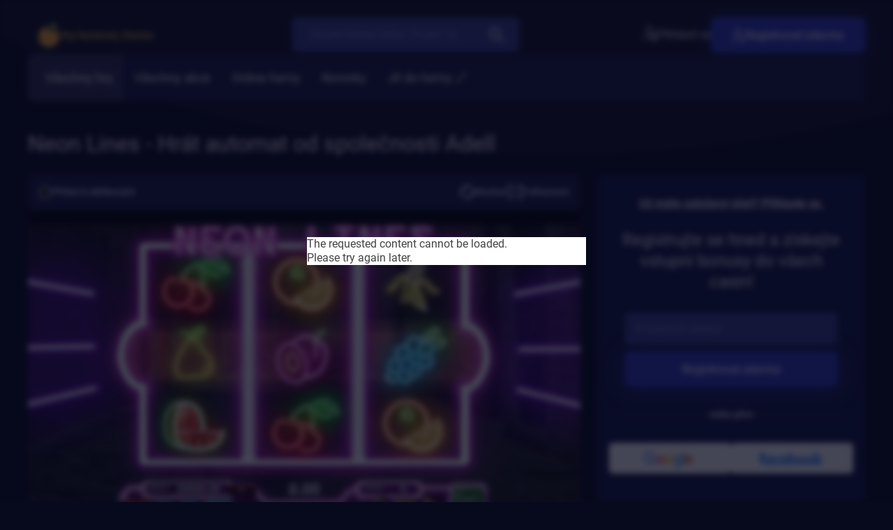

--- FILE ---
content_type: text/html
request_url: https://grandwin.b-cdn.net/V1/G056/index.html?d_client-platform=web&d_game=neo&casino=grandwin&username=&clienttype=&d_token=&d_backurl=https%3A%2F%2Fwww.grandwin.cz&d_historyurl=&d_currency=CZK&d_use-external-id=true&real=False&d_forfun=True&d_language=&d_log-id=339206&d_player-id=&d_service=https%3A%2F%2Fgrandwin.adell-trading.cz
body_size: 4137
content:
<!doctype html><html lang="en"><head><meta charset="UTF-8"/><meta name="viewport" content="width=device-width,initial-scale=1,minimum-scale=1,maximum-scale=1,user-scalable=no,viewport-fit=cover"/><meta http-equiv="X-UA-Compatible" content="ie=edge"/><meta name="google" content="notranslate"/><meta name="theme-color" content="#000000"><meta name="apple-mobile-web-app-capable" content="yes"><meta name="viewport" content="width=device-width,initial-scale=1,minimum-scale=1,maximum-scale=1,user-scalable=no"/><title>ADELL Neon_Lines</title><link rel="stylesheet" href="./assets/css/Layout2.css?v=1.15"/><link rel="stylesheet" href="./assets/css/Layoutgame.css?v=1.15"/><script>var userAgent = navigator.userAgent || navigator.vendor || window.opera;
        if (window.self !== window.top)
        {
            if (/iPad|iPhone|iPod/.test(userAgent) && !window.MSStream)   
                document.getElementsByTagName('head')[0].insertAdjacentHTML('beforeend','<link rel="stylesheet" href="./assets/css/Layout2iPhoneFrame.css?v=1.15" />');                    
            else
                document.getElementsByTagName('head')[0].insertAdjacentHTML('beforeend','<link rel="stylesheet" href="./assets/css/Layout2iFrame.css?v=1.15" />');     
        }</script><script>const surl =  new URL(window.location.href); 
    if (surl.hostname.startsWith("nikesk") || surl.hostname.startsWith("stagenikesk"))   
    {        
        function gtag() {} // Prázdná funkce    
    }
    else
    {
       const script = document.createElement('script');
       script.src = "https://www.googletagmanager.com/gtag/js?id=G-VD5PFDRC1K";
       document.head.appendChild(script);   
        window.dataLayer = window.dataLayer || [];
        function gtag(){dataLayer.push(arguments);}  
        gtag('js', new Date());        
        var sp =  surl.searchParams;
        var exlude = ["localhost","stage","dev","cert.","cert2","api2.","pt"];
        var debug_mode = exlude.some(x=>surl.hostname.startsWith(x)); 
        gtag('config', 'G-VD5PFDRC1K',{
            'cookie_flags': 'SameSite=None;Secure',
            'send_page_view': false,
            'debug_mode': debug_mode,
            'provider_id': new URL(window.location.href).searchParams.get('casino') || "DEBUG",
            'slot_id' : 'G056',  
            'user_id': new URL(window.location.href).searchParams.get('d_player-id') || "Anonymous",
            'real_money': new URL(window.location.href).searchParams.get('real') || false,             
     });
    }</script><script>(function(w,d,s,l,i){w[l]=w[l]||[];w[l].push({'gtm.start':
    new Date().getTime(),event:'gtm.js'});var f=d.getElementsByTagName(s)[0],
    j=d.createElement(s),dl=l!='dataLayer'?'&l='+l:'';j.async=true;j.src=
    'https://www.googletagmanager.com/gtm.js?id='+i+dl;f.parentNode.insertBefore(j,f);
    })(window,document,'script','dataLayer','GTM-TD65DFT');</script><script>var WEBGL_RENDERER = true;
        var CANVAS_RENDERER = true;  
       
         // #! basic error logging, more logging in gamePlayer
         var iE = 0;
         window.onerror = function(msg, url, line, col, e) {
            if (msg?.toLocaleLowerCase().includes("framebuffer status: incomplete attachment"))
                return true;

             if (msg?.toLocaleLowerCase().includes("webgl unsupported"))
             {                
                if (iE > 4)
                    return true;
               iE++;
             }

            msg = msg?.replace('^','ˇ').replace('~','°'); //  Nahrazeni ridicich znaku ^ a ~

            var extra = !col ? '' : '\ncolumn: ' + col;
            extra += !e ? '' : '\nerror: ' + e;

            var error = "Error: " + msg + "\nurl: " + url + "\nline: " + line + extra;

            try {
                var p = new URL(window.location.href).searchParams;

                var pID = p.get('d_player-id') || null;
                var token = p.get('d_token') || null;

                var host = (p.get('d_service') || "https://api.casinolive.com");

                if(pID == null || token == null)
                    return;

                let request = new XMLHttpRequest();
                request.open("POST", host + '/G000/LogService.svc/Log', false);
                request.setRequestHeader("Content-Type", "application/json");

                request.send(JSON.stringify({
                    playerID: pID,
                    token: token,
                    objectType: "jsException",
                    text: error,
                    type: 1
                }));
            }
            catch (e) {
                console.log(e);
            }

            return true;
        };</script><script defer="defer" src="vendors.97954ce192d2ed90b515.bundle.js"></script><script defer="defer" src="main.01c5cf9ca955b27dcb90.bundle.js"></script></head><body><noscript><iframe src="https://www.googletagmanager.com/ns.html?id=GTM-TD65DFT" height="0" width="0" style="display:none;visibility:hidden"></iframe></noscript><div class="outer" id="preloader"><div class="middle"><div class="inner"><div class="logo"><div class="default"><img src="./assets/img/adell-dark.png"/></div><div class="mask" id="progress"><img src="./assets/img/adell.png"/></div></div><p class="glow2" id="loading-hint" style="color:gray"><span id="loadingText">Loading game</span> <span id="textual-progress">0%</span></p><img class="loader" src="./assets/img/loading-bar.gif"/></div></div></div><div id="vlt"></div><div id="progressBar" style="visibility:hidden" class="centered"><div class="spinner"></div></div><div class="controls" id="controls"><div id="btnFake" style="position:absolute; top:0px;left:0px;visibility: hidden;"><object id="gameBtnColor" class="gameBtnColor"></object> <object id="gameBtnColorTop" class="gameBtnColorTop"></object></div><ul class="left"><li><a href="#" class="btn btn_circle_small" id="btnStakePlus" touch-action="none"><object><img class="svgColor" src="./assets/textures/svg/btnBckCircle.svg"> <img class="svgColorTop" src="./assets/textures/svg/btnStakePlus2.svg"></object></a></li><li><a href="#" class="liSpace2" id="btnStakeMax" touch-action="none" style="visibility:hidden;"></a></li><li><a href="#" class="btn btn_circle_small" id="btnStakeMinus" touch-action="none"><object><img class="svgColor" src="./assets/textures/svg/btnBckCircle.svg"> <img class="svgColorTop" src="./assets/textures/svg/btnStakeMinus2.svg"></object></a></li></ul><ul class="right spin"><li><a href="#" id="btnAutostart" class="btn btn_circle_small" touch-action="none"><object><img class="svgColor" src="./assets/textures/svg/btnBckCircle.svg"> <img class="svgColorTop" src="./assets/textures/svg/btnAutoStart2.svg"></object></a></li><li><a href="#" class="liSpace" id="btnStakeMaxFake" touch-action="none" style="visibility:hidden;"></a></li><li><a href="#" class="btn" id="btnSpinButton" touch-action="none"><object id="btnSpinButton-startText"><img class="svgColor" src="./assets/textures/svg/btnBckCircle.svg"> <img class="svgColorTop" src="./assets/textures/svg/btnSpin2.svg"></object> <object id="btnSpinButton-centerText"><img class="svgColor" src="./assets/textures/svg/btnBckCircle.svg"> <img class="svgColorTop" src="./assets/textures/svg/btnStop2.svg"></object> <object id="btnSpinButton-take" style="display:none"><img class="svgColor" src="./assets/textures/svg/btnBckCircle.svg"> <img class="svgColorTop" src="./assets/textures/svg/btnTake2.svg"></object></a></li></ul><ul id="menu"><li><a href="#" class="btn" id="btnMore" touch-action="none" style="scale:60%"><object><img class="svgColor" src="./assets/textures/svg/btnBckSquare.svg"> <img class="svgColorTop" src="./assets/textures/svg/btnMore2.svg"></object></a></li></ul><div class="more" id="moreControls" touch-action="none"><ul class="list"><li><a href="#" class="btn btn-f btn-wd" id="btnInfo" touch-action="none"><object><img class="svgColor" src="./assets/textures/svg/btnBckSquare.svg"> <img class="svgColorTop" src="./assets/textures/svg/btnInfo2.svg"></object></a></li><li><a href="#" class="btn btn-f btn-wd" id="btnWinTable" touch-action="none"><object><img class="svgColor" src="./assets/textures/svg/btnBckSquare.svg"> <img class="svgColorTop" src="./assets/textures/svg/btnWinTable2.svg"></object></a></li><li><a href="#" class="btn btn-f btn-wd sndtoggled" id="btnSound" touch-action="none"><object id="sndDisabledIcon"><img class="svgColor" src="./assets/textures/svg/btnBckSquare.svg"> <img class="svgColorTop" src="./assets/textures/svg/btnSoundDisabled2.svg"></object> <object id="sndEnabledIcon"><img class="svgColor" src="./assets/textures/svg/btnBckSquare.svg"> <img class="svgColorTop" src="./assets/textures/svg/btnSoundEnabled2.svg"></object></a></li><li><a href="#" class="btn btn-f btn-wd" id="btnHome" touch-action="none"><object><img class="svgColor" src="./assets/textures/svg/btnBckSquare.svg"> <img class="svgColorTop" src="./assets/textures/svg/btnHome2.svg"></object></a></li><li><a href="#" class="btn btn-f btn-wd" id="btnExit" touch-action="none" class="svg_shadow"><object><img class="svgColor" src="./assets/textures/svg/btnBckSquare.svg"> <img class="svgColorTop" src="./assets/textures/svg/btnExit2.svg"></object></a></li></ul></div></div><div style="visibility:hidden;position: absolute; left:0;top:0;"><ul><li><span class="spanStakeMax" style="color:black; visibility: hidden;" id="spanStakeMax">MAX</span></li><li><ul class="rightAutoSpinCount spin"><li><a href="#" class="btn btn-f btn-sm-autospin" style="visibility:hidden" id="btnAuto-666" touch-action="none" style="font-size: 20px;">X</a></li><li><a href="#" class="btn btn-f btn-sm-autospin" style="visibility:hidden" id="btnAuto100" touch-action="none" style="font-size: 20px;">100</a></li><li><a href="#" class="btn btn-f btn-sm-autospin" style="visibility:hidden" id="btnAuto50" touch-action="none" style="font-size: 20px;">50</a></li><li><a href="#" class="btn btn-f btn-sm-autospin" style="visibility:hidden" id="btnAuto20" touch-action="none" style="font-size: 20px;">20</a></li><li><a href="#" class="btn btn-f btn-sm-autospin" style="visibility:hidden" id="btnAuto10" touch-action="none" style="font-size: 20px;">10</a></li></ul><ul class="rightAutoSpin spin"><li><a href="#" class="btn btn-f btn-sm-autospin" style="visibility:hidden" id="btnAuto-1" touch-action="none" style="font-size: 20px;">∞</a></li></ul></li></ul>> <span id="btnSpinButton-autospinText">HOLD FOR AUTOSPIN</span> <span id="btnSpinButton-autospinCountText"></span></div><div class="fs-overlay" id="triggerFullscreen" touch-action="none"><span id="touchToFulll">Dotkněte se pro hru na celé obrazovce</span><div class="sound"><a href="#" class="btn btn-sm snd disabled" id="btnSndDisabled" touch-action="none"><svg xmlns="http://www.w3.org/2000/svg" viewBox="0 0 512 512" class="svg_shadow"><path fill="#e6e6e6" d="M215.03 71.05L126.06 160H24c-13.26 0-24 10.74-24 24v144c0 13.25 10.74 24 24 24h102.06l88.97 88.95c15.03 15.03 40.97 4.47 40.97-16.97V88.02c0-21.46-25.96-31.98-40.97-16.97zM461.64 256l45.64-45.64c6.3-6.3 6.3-16.52 0-22.82l-22.82-22.82c-6.3-6.3-16.52-6.3-22.82 0L416 210.36l-45.64-45.64c-6.3-6.3-16.52-6.3-22.82 0l-22.82 22.82c-6.3 6.3-6.3 16.52 0 22.82L370.36 256l-45.63 45.63c-6.3 6.3-6.3 16.52 0 22.82l22.82 22.82c6.3 6.3 16.52 6.3 22.82 0L416 301.64l45.64 45.64c6.3 6.3 16.52 6.3 22.82 0l22.82-22.82c6.3-6.3 6.3-16.52 0-22.82L461.64 256z"></path></svg> </a><a href="#" class="btn btn-sm snd enabled" id="btnSndEnabled" touch-action="none"><svg xmlns="http://www.w3.org/2000/svg" viewBox="0 0 576 512" class="svg_shadow"><path fill="#e6e6e6" d="M215.03 71.05L126.06 160H24c-13.26 0-24 10.74-24 24v144c0 13.25 10.74 24 24 24h102.06l88.97 88.95c15.03 15.03 40.97 4.47 40.97-16.97V88.02c0-21.46-25.96-31.98-40.97-16.97zm233.32-51.08c-11.17-7.33-26.18-4.24-33.51 6.95-7.34 11.17-4.22 26.18 6.95 33.51 66.27 43.49 105.82 116.6 105.82 195.58 0 78.98-39.55 152.09-105.82 195.58-11.17 7.32-14.29 22.34-6.95 33.5 7.04 10.71 21.93 14.56 33.51 6.95C528.27 439.58 576 351.33 576 256S528.27 72.43 448.35 19.97zM480 256c0-63.53-32.06-121.94-85.77-156.24-11.19-7.14-26.03-3.82-33.12 7.46s-3.78 26.21 7.41 33.36C408.27 165.97 432 209.11 432 256s-23.73 90.03-63.48 115.42c-11.19 7.14-14.5 22.07-7.41 33.36 6.51 10.36 21.12 15.14 33.12 7.46C447.94 377.94 480 319.54 480 256zm-141.77-76.87c-11.58-6.33-26.19-2.16-32.61 9.45-6.39 11.61-2.16 26.2 9.45 32.61C327.98 228.28 336 241.63 336 256c0 14.38-8.02 27.72-20.92 34.81-11.61 6.41-15.84 21-9.45 32.61 6.43 11.66 21.05 15.8 32.61 9.45 28.23-15.55 45.77-45 45.77-76.88s-17.54-61.32-45.78-76.86z"></path></svg></a></div></div><script>window.domLoadedTimestamp = new Date().getTime();
    var vlt = document.getElementById("vlt");
    var preloader = document.getElementById("preloader");
    var progress = document.getElementById("progress");
    var longLoadingHint = document.getElementById("loading-hint");
    var textualProgress = document.getElementById("textual-progress");
    var loaded = false;

    function phaserLoaded(event) {
        loaded = true;
        vlt.style.visibility = "visible";
        preloader.style.visibility = "hidden";
        longLoadingHint.style.visibility = "hidden";
    }

    function phaserProgress(p) {
        progress.style.width = (230 * p) + "px";
        textualProgress.innerText = (p * 100).toFixed(0) + "%";
    }

    function loadingIsTakingLongerThanExpected() {
        if (loaded)
            return;

        longLoadingHint.style.visibility = "visible";
    }

    setTimeout(loadingIsTakingLongerThanExpected, 5000);       

         //TextLocalization
         let loadingText = document.getElementById("loadingText");
         let plsWait = document.getElementById("plsWait");
         let touchToFulll = document.getElementById("touchToFulll");
         let p = new URL(window.location.href).searchParams;
         let lang = (p.get('d_language') || "27");              
         switch(lang)
         {
             case "5": //cz
             loadingText.innerText = "Načítání hry";
                 //plsWait.innerText = "strpení prosím...";
                 touchToFulll.innerText = "Dotkněte se pro hru na celé obrazovce";
             
             break;
             case "27": //sk
                 loadingText.innerText = "Načítavanie hry";
                // plsWait.innerText = "počkajte prosím...";
                 touchToFulll.innerText = "Dotknite sa pre hru na celej obrazovke";
             break;
             default:
             case "9":  //en          
                loadingText.innerText = "Loading game";
               // plsWait.innerText = "wait please...";
                touchToFulll.innerText = "Touch to full screen play";
             break;
             
         }</script></body></html>

--- FILE ---
content_type: text/css
request_url: https://grandwin.b-cdn.net/V1/G056/assets/css/Layout2.css?v=1.15
body_size: 3195
content:
* {
    padding: 0;
    margin: 0;
    box-sizing: border-box;
}

body {
    font-family: Roboto, Arial, sans-serif;
    height: 100%;
    height: -webkit-fill-available;
    margin: 0;
    color: #FFF;
    background-color: transparent;
    touch-action: manipulation;
    -webkit-text-size-adjust: none;
    -webkit-touch-callout: none;
    -webkit-user-select: none;
    background-size: contain;
    /* background-position: center;*/
    background-color: #000; 
    overflow: hidden;
}

a {
    outline: none;
    -webkit-user-select: none;
    -moz-user-select: -moz-none;
    -ms-user-select: none;
    user-select: none;
    -webkit-tap-highlight-color: rgba(0, 0, 0, 0);
}

.hidden {
    display: none !important;
}

/* LOADER ------------------------------------------------------- */
#vlt,
#loading-hint {
    visibility: hidden;
}

.outer {
    display: table;
    position: absolute;
    top: 0;
    left: 0;
    height: 100%;
    width: 100%;
}

.middle {
    display: table-cell;
    vertical-align: middle;
}

.inner {
    margin-left: auto;
    margin-right: auto;
    width: 300px;
    text-align: center;
}

.inner .logo {
    position: relative;
    width: 230px;
    margin: 0px auto;
}

.inner .logo img {
    width: 230px;
}

.inner .logo .default {
    top: 0;
    left: 0;
}

.inner .logo .mask {
    position: absolute;
    top: 0;
    left: 0;
    width: 0px;
    overflow: hidden;
}

.inner img.loader {
    width: 90px;
    height: 90px;
    margin-top: 20px;
}

/* Loading text */
.glow2 {
    padding-bottom: 0px;
    letter-spacing: 5px;
    font-family: sans-serif;
    text-transform: uppercase;
    font-size: .8em;
    color: #fff;
}



/* T A P  T O  F U L L S C R E E N ----------------- */
.fs-overlay {
    visibility: hidden;
    position: absolute;
    background: rgba(0, 0, 0, 0.6);
    left: 0;
    top: 0;
    width: 100%;
    height: 100%;
    display: flex;
    flex-direction: column;
    justify-content: center;
}

.fs-overlay span {
    font-size: 30px;
    color: #FFF;
    text-align: center;
    padding: 0 20px;
}

.fs-overlay .btn.snd {
    margin-left: 5px;
    margin-right: 5px;
}

.fs-overlay .sound {
    display: flex;
    justify-content: center;
}


/* C O N T R O L S------------------------------------------------------- */

.controls {
     visibility: hidden;
    position: absolute;
    top: 0;
    left: 0;
    width: 100%;
    height: 100%;
    overflow: hidden; 
}

.controls ul.left {
    position: fixed;
    display: flex;
    flex-direction: column;
    top: 40%;
    left: 2rem;
    transform: translate(0, -50%);
    list-style-type: none;  
}

.controls ul.right {
    position: fixed;
    display: flex;
    flex-direction: column;
    top: 40%;/*40vh;*/
   /* right: 10px;*/
    right: 2rem;
    transform: translate(0, -50%);
    list-style-type: none;
}

/* autostart posun od start*/
.liSpace
{
    height:5vh;/*50px;*/
}
/* Posun Plus Minus */
.liSpace2
{
    height:5vh;/*50px;*/
}

/*
.controls ul.right li {
    padding-top: 1rem;
}
*/
.controls ul li {
    display: flex;

}

a.btn {
    color: #FFF;
    text-align: center;
    text-decoration: none;
    flex-direction: column;
    align-items: center;
    justify-content: center;
    transition: transform 0.8s;
    transform: scale(0.93);
}
a.btn:active {
    transform: scale(0.83);
    opacity: 0.8;
}
a.btn.btn-disabled {
    pointer-events: none;
    opacity: 0.5;
    filter: grayscale(1);
    /* invert(13%) sepia(94%) saturate(7466%) hue-rotate(0deg) brightness(94%) contrast(115%);*/
}
a.btn.btn-hidden {
    pointer-events: none;
    opacity: 0.5;
    display: none;
}

.controls #btnSound>#sndDisabledIcon {
    display: none;
}
#menu {
    list-style: none;
}

/* hranate */
  a.btn-wd {
    scale:60%;
}  

/* L A N D S C A P E -------------------------------------------------------------------------- */
@media (orientation: landscape) {   
    a.btn {
        width:  10vw;
        height: 10vw;
    }
    
    a img {
        width: 10vw;
        height: 10vw;
        
    
        position: absolute;
        left: 0%;
        right: 0%;
    }

    .controls .more a.btn
    {
        width:  7vw;
       
    }

    /* Plus,minus,autostart*/
    a.btn_circle_small
    {
        scale:70%;
    }
     /* a.btn-wd {
        width:  10vw;
        height: 10vw;
        scale:70%;
    }  */

    /* btnMore */
    #menu {
        position: absolute;
         bottom: -2rem;
        margin: 2rem;
        list-style: none;
    }

    /* div more */
    .controls .more {
        visibility: hidden;
        position: absolute;       
        list-style: none;        
    }
    /*more*/
    .controls .more ul.list {
        display: flex;
        position: fixed;     
        justify-content: left;       
        z-index: 10; 
        bottom: -2rem;
        margin: 2rem;      
         left:7.5vw;      
        transform: none;
       
    }    
    /* .controls .more ul.list li {         
    }    */
}
/* P O R T R A I T -------------------------------------------------------------------------- */
@media (orientation: portrait) {
    #vlt {
        height: auto !important;
    }   
    .controls {
        display: flex;
        flex-direction: column;     
        justify-content: center;
        align-items: center;
        top:30%;
    }  
    /* autostart posun od start*/
    .liSpace 
    {
        height:0px;
    }     
    #btnAutostart
    {
        scale:70%;
        /* position: fixed;
        top:100%;
        left:40vw; */
    }    
    #btnSpinButton
    {
        scale:120%;
    }

    a.btn_circle_small
    {
        /* scale:70%; */
    }
    /*plus posun od minus */
    .liSpace2 
    {
      width:calc(28vh);/*22vh*/
        
    }
    .controls ul.left {        
         flex-direction: row-reverse;
        position: relative;       
        top:calc(140vh - 135%);
        left: 0;
        justify-content:center;
        transform: translate(0%, 0%); 
        scale:60%;
    }
    a.btn {
        width: 10vh;
        height:10vh;
    }    
    a img {
        width: 10vh;
        height: 10vh;/*100px;*/            
        position: absolute;
        left: 0%;
        right: 0%;
    }
    /* more menu tl. */
    a.btn-wd {
        width:  7.5vh;
        height: 7.5vh;
    } 


    /* spin + autostart */
    .controls ul.right {
        flex-direction: column;
        position: relative;       
        top:calc(120vh - 135%);         
        right: 0;
        justify-content: center;
        transform: translate(0%, 0%);
    }

    /* btnMore */
    #menu {
        display: flex;
        flex-direction: row-reverse;
        position: relative;              
         top:calc(120vh - 135%);  
        left: 0;
        justify-content:center;
        transform: translate(0%, 0%);         
    }

    /* div more */
    .controls .more {
        visibility: hidden;
        position: absolute;
        list-style: none;               
        top:calc(120vh - 82%);  
        left: 0;
        justify-content:center;
        transform: translate(0%, -60%);       
    }
    
    /* .controls .more ul.list {      
    } */    
    
    @media (min-aspect-ratio: 7/12)
    {      
         #btnAutostart
        {     
        position: relative;
        top: 100%;
        left: 40vW;
        }         
    }
         /* CSS specific to iOS devices */ 
         @supports (-webkit-touch-callout: none) { 
            .controls ul.left {top:14%}
            .controls ul.right {top:-8%}            
            .controls .more {top:25%} 
            #menu {             
              top:-20%; 
              left:-41vW;
            }
		 #btnAutostart
		        {     
		        position: relative;
		        top: 95%;
		        left: 40vW;
		        }     
           } 

    /* @media (min-aspect-ratio: 7/11)
    {      
        .svgColor
        {     
        opacity: 50%;       
        }         
    } */
}




/* SVG ----------------------------------------------------------------- 8/
/* stin svg img */
.svg_shadow {
    filter:
        drop-shadow(-1px -1px 1px #00000055) drop-shadow(1px -1px 1px #00000055) drop-shadow(1px 1px 1px #00000055) drop-shadow(-1px 1px 1px #00000055)
}

/* svg img frame */
.svgColorTop {
    filter:        
        drop-shadow(-1px -1px 1px #000000FF) drop-shadow(1px -1px 1px #000000FF) drop-shadow(1px 1px 1px #000000FF) drop-shadow(-1px 1px 1px #000000FF)
}

/* svg img background */
.svgColor {
    filter: invert(12%) sepia(63%) saturate(234%) hue-rotate(146deg) brightness(87%) contrast(156%);
}

/* NEW_GUI - color pro tlacitka ve hre v canvas odpovidajici barve nastavene v svgColor,svgColorTop hra(statefullTextButton2) si to zde precte */
/* pouziti v statefullTextButton2 - potrebuje v index2.html fake button pro nacteni CSS s id gameBtnColor a gameBtnColorTop */
/* tlacitka jsou seda v Phaser2.png klic (btnRectBck,btnRectBckTop,btnSqBck,btnSqTop)*/
.gameBtnColor {
    color:#9FFCFA;
}
.gameBtnColorTop {
    color:#FFFFFF;
}






























/* Prozatim zruseno
    .controls ul.rightAutoSpinCount {
        bottom: 0;
        right: auto;
        top: auto;
        left: 50%;
        transform: translate(-50%, -80%);
    }

    .controls ul.rightAutoSpin {
        bottom: 0;
        right: auto;
        top: auto;
        left: 50%;
        transform: translate(-50%, -300%);
    }
    */
/*
            @supports (-webkit-touch-callout: none) {
                .controls ul.left {              
                        bottom: 5%;
                    }	   
            }
*/


/* Text pro zobrazeni info MAX SAZKA */
/*
.spanStakeMax {
    padding-bottom: 0px;
    letter-spacing: 2px;
    font-family: sans-serif;
    text-transform: uppercase;
    font-size: .9em;
    color: #fff;
    text-align: center;
}
*/


/*
.glow4 {
    padding-bottom: 5px;
    letter-spacing: 5px;
    font-family: sans-serif;
    text-transform: uppercase;
    font-size: .9em;
    color: #fff;
    text-shadow:
        -0.2rem -0.2rem 1rem #009DE0,
        0.2rem 0.2rem 1rem #009DE0,
        0 0 2rem #009DE0,
        0 0 4rem #009DE0,
        0 0 6rem #009DE0,
        0 0 8rem #009DE0,
        0 0 10rem #009DE0;
}
*/
/*
.centered {
    position: fixed;
    top: 50%;
    left: 50%;
    transform: translate(-50%, -50%);
}
*/
/*
.spinner,
.spinner:after {
    border-radius: 50%;
    width: 10em;
    height: 10em;
}
*/
/*
.spinner {
    position: relative;
    text-indent: -9999em;
    border-top: 1.1em solid rgba(255, 255, 255, 0.2);
    border-right: 1.1em solid rgba(255, 255, 255, 0.2);
    border-bottom: 1.1em solid rgba(255, 255, 255, 0.2);
    border-left: 1.1em solid #ffffff;
    -webkit-transform: translateZ(0);
    -ms-transform: translateZ(0);
    transform: translateZ(0);
    -webkit-animation: spinner8 1.1s infinite linear;
    animation: spinner8 1.1s infinite linear;
}

@-webkit-keyframes spinner8 {
    0% {
        -webkit-transform: rotate(0deg);
        transform: rotate(0deg);
    }

    100% {
        -webkit-transform: rotate(360deg);
        transform: rotate(360deg);
    }
}

@keyframes spinner8 {
    0% {
        -webkit-transform: rotate(0deg);
        transform: rotate(0deg);
    }

    100% {
        -webkit-transform: rotate(360deg);
        transform: rotate(360deg);
    }
}
*/
/*
a.btn {
    /* Zruseno - vse bude SVG */
/*
    border: .2rem solid rgba(255, 255, 255, 0.7);
    border-radius: 50%;
    -webkit-box-shadow: 0px 8px 8px 0px rgb(255, 255, 255, .7) inset;
    -moz-box-shadow: 0px 8px 8px 0px rgb(255, 255, 255, .7) inset;
    box-shadow: 1px 1px 7px 0px rgb(255, 255, 255, .7) inset, -1px -1px 5px 0px #00000055, 1px -1px 5px 0px #00000055, 1px 1px 5px 0px #00000055, -1px 1px 5px 0px #00000055;

    text-shadow: -1px -1px 2px #00000055,
        1px -1px 2px #00000055,
        -1px 1px 2px #00000055,
        1px 1px 2px #00000055;

    margin-top: 5px;
    margin-bottom: 5px;
    background: rgba(0, 0, 0, 0.3);
    */

/*
a.btn svg {
    padding: 20px;
}
*/
/*
.controls a.btn-lg span#btnSpinButton-centerText {
    display: none;
}

.controls a.btn-lg span#btnSpinButton-autospinText {
    font-size: 12px;
    width: 100px;
    color: #ffffffa8;
    margin-top: 10px;
    margin-bottom: -10px;
}
*/
/* #wtf1 {
    position: absolute;
    top: 0;
    left: 0;
    border: 1px red solid;
}

.wtf2 {
    position: absolute;
    top: 0;
    left: 0;
    border: 1px red solid;
} */

/* Volba poctu autospinu - prozatim zakazano */
.controls ul.rightAutoSpinCount {
    /* position: fixed;
    display: flex;
    flex-direction: column;
    top: 50%;
    right: 10px;
    transform: translate(-252%, -56%);
    list-style-type: none; */
}

.controls ul.rightAutoSpin {
    /* position: fixed;
    display: flex;
    flex-direction: column;
    top: 50%;
    right: 10px;
    transform: translate(-150%, -80%);
    list-style-type: none; */
}

/* ------------------------------------------------------- */

/*
a.btn {
    width: calc(10vh);
    height: calc(10vh);
}

a img {
    width: calc(10vh);
    height: calc(10vh);
    

    position: absolute;
    left: 0%;
    right: 0%;
}
*/

#controls {
    pointer-events: none;
}
#controls a.btn {
    pointer-events: all;
}

--- FILE ---
content_type: text/css
request_url: https://grandwin.b-cdn.net/V1/G056/assets/css/Layoutgame.css?v=1.15
body_size: -227
content:
/* Custom layout - in game*/

--- FILE ---
content_type: text/css
request_url: https://grandwin.b-cdn.net/V1/G056/assets/css/Layout2iFrame.css?v=1.15
body_size: -21
content:
@media (orientation: portrait) {

    /* Extra posun pro iFrame */       
    .controls ul.left {     top:calc(150vh - 135%); }
    .controls ul.right {top:calc(130vh - 135%);         }
    #menu {top:calc(130vh - 135%);}
/*
    @media (min-aspect-ratio: 7/10)
    {      

        #menu {
            top:calc(130vh - 135%); 
            left:-20vh;           
        }
        .controls ul.left {top:calc(160vh - 135%);}
        .controls ul.right {top:calc(140vh - 135%); }

    }
    */
}


--- FILE ---
content_type: image/svg+xml
request_url: https://grandwin.b-cdn.net/V1/G056/assets/textures/svg/btnWinTable2.svg
body_size: 497
content:
<?xml version="1.0" encoding="utf-8"?>
<!-- Generator: Adobe Illustrator 23.0.3, SVG Export Plug-In . SVG Version: 6.00 Build 0)  -->
<svg version="1.1" id="Vrstva_1" xmlns="http://www.w3.org/2000/svg" xmlns:xlink="http://www.w3.org/1999/xlink" x="0px" y="0px"
	 viewBox="0 0 90 90" style="enable-background:new 0 0 90 90;" xml:space="preserve">
<style type="text/css">
	.st0{fill:#FFFFFF;}
</style>
<path class="st0" d="M90,90H0V0h90V90z M1.5,88.5h87.1v-87H1.5V88.5z"/>
<g>
	<path class="st0" d="M76.2,25.7c0,12.9,0,25.8,0,38.6c-0.1,0.4-0.2,0.9-0.3,1.3c-0.8,2.6-3.2,4.4-6.1,4.4c-10.8,0-21.7,0-32.5,0
		c-5.8,0-11.5,0-17.3,0c-3.5,0-6.3-2.8-6.3-6.3c0-12.5,0-25,0-37.5c0-0.4,0-0.9,0.1-1.3c0.6-3,3.1-5,6.2-5c10.7,0,21.5,0,32.2,0
		c5.9,0,11.8,0,17.7,0c2.9,0,5.3,1.8,6,4.6C76.1,24.9,76.2,25.3,76.2,25.7z M20,32.5c0,4.2,0,8.3,0,12.5c7.3,0,14.6,0,21.8,0
		c0-4.2,0-8.3,0-12.5C34.6,32.5,27.3,32.5,20,32.5z M48.1,32.5c0,4.2,0,8.3,0,12.5c7.3,0,14.6,0,21.8,0c0-4.2,0-8.3,0-12.5
		C62.7,32.5,55.4,32.5,48.1,32.5z M41.9,51.3c-7.3,0-14.6,0-21.8,0c0,4.2,0,8.3,0,12.5c7.3,0,14.6,0,21.8,0
		C41.9,59.6,41.9,55.4,41.9,51.3z M48.1,63.7c7.3,0,14.6,0,21.8,0c0-4.2,0-8.3,0-12.5c-7.3,0-14.6,0-21.8,0
		C48.1,55.4,48.1,59.6,48.1,63.7z"/>
</g>
</svg>


--- FILE ---
content_type: image/svg+xml
request_url: https://grandwin.b-cdn.net/V1/G056/assets/textures/svg/btnExit2.svg
body_size: 439
content:
<?xml version="1.0" encoding="utf-8"?>
<!-- Generator: Adobe Illustrator 23.0.3, SVG Export Plug-In . SVG Version: 6.00 Build 0)  -->
<svg version="1.1" id="Vrstva_1" xmlns="http://www.w3.org/2000/svg" xmlns:xlink="http://www.w3.org/1999/xlink" x="0px" y="0px"
	 viewBox="0 0 90 90" style="enable-background:new 0 0 90 90;" xml:space="preserve">
<style type="text/css">
	.st0{fill:#FFFFFF;}
</style>
<path class="st0" d="M90,90H0V0h90V90z M1.5,88.5h87.1V1.5H1.5V88.5z"/>
<path class="st0" d="M74.6,43.7L52.2,26.3c-0.8-0.6-2-0.1-2,1l0,34.9c0,1.1,1.2,1.6,2,1l22.4-17.4C75.3,45.2,75.3,44.2,74.6,43.7z"
	/>
<rect x="31.2" y="35.2" class="st0" width="31" height="19.1"/>
<path class="st0" d="M43.8,65.1c-0.1,0-0.2,0-0.3,0L43,65H29.8c-1.8,0-3.5-0.6-4.8-1.8c-1.3-1.2-2-2.8-2-4.4V31.3
	c0-1.7,0.7-3.3,2-4.4c1.3-1.2,3-1.9,4.8-1.8h13.6c0.2,0,0.3,0,0.4,0v-4.9c-0.1,0-0.3-0.1-0.4-0.1H29.8c-3.2,0-6.4,1.1-8.6,3.3
	c-2.3,2.1-3.6,5-3.6,7.9v27.5c0,3,1.2,5.9,3.6,7.9c2.3,2.2,5.4,3.3,8.6,3.3h13.6c0.2,0,0.3,0,0.4-0.1V65.1z"/>
</svg>


--- FILE ---
content_type: image/svg+xml
request_url: https://grandwin.b-cdn.net/V1/G056/assets/textures/svg/btnStakePlus2.svg
body_size: 310
content:
<?xml version="1.0" encoding="utf-8"?>
<!-- Generator: Adobe Illustrator 23.0.3, SVG Export Plug-In . SVG Version: 6.00 Build 0)  -->
<svg version="1.1" id="Vrstva_1" xmlns="http://www.w3.org/2000/svg" xmlns:xlink="http://www.w3.org/1999/xlink" x="0px" y="0px"
	 viewBox="0 0 90 90" style="enable-background:new 0 0 90 90;" xml:space="preserve">
<style type="text/css">
	.st0{fill:#FFFFFF;}
</style>
<path class="st0" d="M45,0.1C20.3,0.1,0,20.2,0,45c0,24.8,20.1,44.9,45,44.9c24.8,0,44.9-20.1,44.9-44.9C89.9,20.2,69.9,0.1,45,0.1z
	 M45,87.8C21.3,87.8,2.1,68.6,2.1,45S21.3,2,45,2S87.9,21.3,87.9,45S68.8,87.8,45,87.8z"/>
<g>
	<rect x="24.4" y="39.1" class="st0" width="41.1" height="11.8"/>
	<rect x="39.1" y="24.4" class="st0" width="11.8" height="41.1"/>
</g>
</svg>


--- FILE ---
content_type: image/svg+xml
request_url: https://gamescenter.fra1.cdn.digitaloceanspaces.com/gc-prod/shared-images/logos/logo-hryautomatyzdarma-65a79c1be17c8.svg
body_size: 47971
content:
<svg id="svg" version="1.1" xmlns="http://www.w3.org/2000/svg" xmlns:xlink="http://www.w3.org/1999/xlink" width="400" height="105.86466165413535" viewBox="0, 0, 400,105.86466165413535"><g id="svgg"><path id="path0" d="M51.167 26.491 C 50.008 26.849,47.007 28.108,46.130 28.604 C 45.583 28.913,45.100 29.167,45.058 29.167 C 44.715 29.167,40.976 31.990,39.667 33.239 C 36.688 36.079,35.141 38.184,33.265 41.951 C 31.586 45.319,31.074 47.076,30.316 52.054 C 29.982 54.245,30.357 59.702,31.004 62.083 C 31.104 62.450,31.254 63.018,31.337 63.345 C 32.230 66.859,34.873 71.782,37.414 74.667 C 41.300 79.079,46.608 82.475,51.750 83.839 C 52.025 83.911,52.663 84.084,53.167 84.222 C 56.677 85.184,63.656 85.184,67.167 84.222 C 67.671 84.084,68.308 83.912,68.583 83.840 C 78.149 81.328,86.471 72.812,89.110 62.833 C 91.427 54.073,89.389 43.699,84.041 37.035 L 83.467 36.321 82.379 36.919 C 72.170 42.531,61.068 39.141,52.765 27.875 C 52.140 27.027,51.618 26.340,51.606 26.348 C 51.593 26.356,51.396 26.420,51.167 26.491 M292.796 41.790 L 292.750 44.746 290.417 44.756 C 286.639 44.772,285.782 45.399,285.017 48.711 C 284.305 51.789,284.955 58.629,286.087 59.974 C 287.315 61.433,291.751 61.445,293.238 59.992 C 293.331 59.901,293.511 60.038,293.693 60.337 C 293.946 60.752,294.102 60.833,294.651 60.833 C 295.944 60.833,295.833 61.876,295.833 49.732 L 295.833 38.833 294.337 38.833 L 292.841 38.833 292.796 41.790 M99.333 50.080 L 99.333 60.660 99.712 60.755 C 99.920 60.808,100.614 60.828,101.253 60.800 L 102.417 60.750 102.507 56.167 C 102.556 53.646,102.613 51.563,102.632 51.538 C 102.651 51.513,104.073 51.513,105.792 51.538 L 108.917 51.583 108.961 56.215 L 109.005 60.846 110.544 60.798 L 112.083 60.750 112.126 50.125 L 112.169 39.500 110.587 39.500 L 109.005 39.500 108.961 44.042 L 108.917 48.583 105.846 48.629 C 103.500 48.664,102.743 48.624,102.640 48.462 C 102.566 48.345,102.504 46.281,102.503 43.875 L 102.500 39.500 100.917 39.500 L 99.333 39.500 99.333 50.080 M150.243 40.121 C 150.183 40.467,150.072 40.975,149.995 41.250 C 149.657 42.464,149.452 43.311,148.569 47.167 C 148.433 47.762,148.251 48.512,148.166 48.833 C 148.023 49.369,147.716 50.675,147.069 53.500 C 146.933 54.096,146.751 54.846,146.665 55.167 C 146.579 55.487,146.313 56.612,146.074 57.667 C 145.835 58.721,145.569 59.803,145.484 60.072 C 145.270 60.750,145.485 60.843,147.149 60.793 C 148.802 60.742,148.654 60.921,149.250 58.250 C 149.495 57.150,149.732 56.119,149.776 55.958 C 149.848 55.694,150.139 55.667,152.825 55.667 L 155.794 55.667 155.905 56.125 C 156.224 57.452,156.317 57.860,156.578 59.083 C 156.957 60.855,156.930 60.833,158.706 60.833 L 160.205 60.833 160.092 60.042 C 160.029 59.606,159.914 59.025,159.834 58.750 C 159.524 57.679,159.308 56.786,158.403 52.833 C 158.266 52.237,158.084 51.487,157.998 51.167 C 157.913 50.846,157.649 49.721,157.413 48.667 C 156.969 46.685,156.818 46.053,156.518 44.917 C 156.421 44.550,156.146 43.387,155.907 42.333 C 155.667 41.279,155.415 40.229,155.347 40.000 L 155.223 39.583 152.786 39.537 L 150.350 39.491 150.243 40.121 M270.000 40.653 C 270.000 42.481,269.634 42.333,274.157 42.333 C 278.679 42.333,278.459 42.272,277.820 43.355 C 277.552 43.810,277.333 44.209,277.333 44.242 C 277.333 44.276,277.021 44.854,276.640 45.527 C 276.258 46.200,275.596 47.387,275.168 48.167 C 274.740 48.946,274.240 49.846,274.057 50.167 C 273.874 50.487,273.326 51.500,272.838 52.417 C 272.351 53.333,271.896 54.158,271.827 54.250 C 271.699 54.421,271.406 54.948,270.183 57.208 C 269.532 58.412,269.488 58.576,269.534 59.625 L 269.583 60.750 275.417 60.796 C 282.600 60.854,282.000 60.978,282.000 59.431 C 282.000 57.888,282.358 58.000,277.403 58.000 C 272.657 58.000,272.954 58.197,274.250 55.909 C 274.754 55.019,275.167 54.271,275.167 54.248 C 275.167 54.224,275.643 53.353,276.225 52.311 C 276.808 51.269,277.569 49.892,277.916 49.250 C 278.264 48.608,278.800 47.648,279.108 47.116 C 279.415 46.584,279.667 46.122,279.667 46.089 C 279.667 46.057,279.956 45.517,280.309 44.890 C 282.060 41.782,282.000 41.931,282.000 40.676 L 282.000 39.500 276.000 39.500 L 270.000 39.500 270.000 40.653 M180.119 43.421 C 179.462 44.749,179.253 44.912,177.917 45.143 L 177.250 45.258 177.200 46.204 L 177.151 47.150 178.200 47.200 L 179.250 47.250 179.333 53.167 C 179.441 60.834,179.515 61.000,182.807 61.000 C 185.088 61.000,185.378 60.766,185.063 59.188 C 184.960 58.673,184.945 58.667,183.956 58.667 C 182.443 58.667,182.511 58.953,182.505 52.632 L 182.500 47.181 183.792 47.132 L 185.083 47.083 185.083 46.000 L 185.083 44.917 183.792 44.868 L 182.500 44.819 182.500 43.493 L 182.500 42.167 181.620 42.167 L 180.740 42.167 180.119 43.421 M241.940 43.424 C 241.283 44.752,241.038 44.946,239.789 45.122 C 239.095 45.221,238.934 45.517,239.029 46.519 C 239.083 47.081,239.088 47.084,240.083 47.167 L 241.083 47.250 241.168 53.167 C 241.255 59.196,241.292 59.541,241.941 60.259 C 243.067 61.507,247.150 61.307,246.936 60.014 C 246.881 59.686,246.836 59.248,246.835 59.042 C 246.833 58.691,246.762 58.667,245.741 58.667 C 244.149 58.667,244.166 58.731,244.169 52.547 C 244.172 46.806,244.064 47.197,245.672 47.133 L 246.917 47.083 246.917 46.000 L 246.917 44.917 245.672 44.867 C 244.205 44.808,244.173 44.775,244.169 43.292 L 244.167 42.167 243.364 42.167 L 242.562 42.167 241.940 43.424 M153.307 44.917 C 153.468 45.665,153.586 46.193,154.184 48.833 C 154.349 49.559,154.420 49.852,154.843 51.536 C 155.168 52.832,155.138 52.850,152.795 52.797 C 150.418 52.742,150.449 52.773,150.896 50.952 C 151.036 50.383,151.307 49.242,151.497 48.417 C 151.688 47.592,151.913 46.654,151.998 46.333 C 152.083 46.012,152.245 45.337,152.358 44.833 C 152.732 43.161,152.934 43.179,153.307 44.917 M121.662 44.891 C 121.155 45.089,120.442 45.422,120.078 45.632 C 119.214 46.131,119.139 46.121,118.928 45.468 C 118.757 44.938,118.713 44.915,117.792 44.867 L 116.833 44.817 116.833 52.831 L 116.833 60.846 118.375 60.798 L 119.917 60.750 119.960 54.631 L 120.004 48.512 120.766 48.065 C 121.185 47.819,121.878 47.556,122.306 47.480 C 122.733 47.404,123.318 47.300,123.604 47.250 C 124.070 47.169,124.134 47.086,124.218 46.455 C 124.269 46.067,124.364 45.469,124.428 45.125 L 124.544 44.500 123.563 44.516 C 122.993 44.526,122.198 44.683,121.662 44.891 M191.250 44.742 C 189.478 45.269,188.729 46.091,188.185 48.103 C 187.961 48.932,187.931 56.807,188.149 57.367 C 188.231 57.578,188.395 58.074,188.513 58.470 C 189.513 61.825,197.224 62.029,198.599 58.737 C 199.879 55.676,199.553 48.007,198.061 46.041 C 197.053 44.714,193.575 44.050,191.250 44.742 M207.407 44.728 C 207.127 44.832,206.699 45.048,206.455 45.208 C 205.886 45.583,205.719 45.576,205.500 45.167 C 205.355 44.896,205.151 44.833,204.411 44.833 L 203.500 44.833 203.500 52.732 C 203.500 59.781,203.528 60.642,203.764 60.732 C 203.909 60.788,204.584 60.833,205.264 60.833 L 206.500 60.833 206.500 54.957 C 206.500 47.279,206.534 47.167,208.859 47.167 C 210.847 47.167,210.733 46.746,210.833 54.409 L 210.917 60.750 212.333 60.750 L 213.750 60.750 213.833 54.583 C 213.890 50.359,213.977 48.311,214.110 48.081 C 214.572 47.278,214.889 47.149,216.271 47.201 L 217.583 47.250 217.875 47.833 C 218.137 48.357,218.166 49.049,218.166 54.631 L 218.167 60.846 219.708 60.798 L 221.250 60.750 221.301 55.250 C 221.387 45.898,220.835 44.500,217.055 44.500 C 215.534 44.500,214.798 44.692,213.562 45.411 C 213.046 45.711,213.034 45.710,212.479 45.307 C 211.389 44.518,208.781 44.220,207.407 44.728 M228.417 44.748 C 225.673 45.441,225.379 45.719,225.972 47.059 L 226.299 47.798 227.274 47.538 C 231.105 46.517,232.833 47.251,232.833 49.901 L 232.833 51.152 232.292 51.234 C 231.994 51.279,231.000 51.359,230.083 51.410 C 226.410 51.619,225.253 52.637,225.056 55.833 C 224.836 59.435,226.235 61.036,229.590 61.021 C 231.328 61.013,231.733 60.912,232.891 60.202 C 233.243 59.986,233.547 59.833,233.566 59.863 C 233.585 59.893,233.730 60.123,233.888 60.375 C 234.177 60.838,235.031 61.003,235.736 60.732 C 236.357 60.494,236.039 47.924,235.377 46.520 C 234.554 44.774,231.445 43.982,228.417 44.748 M303.333 44.696 C 301.701 45.148,301.378 45.256,300.917 45.508 C 300.408 45.785,300.288 46.500,300.681 46.908 C 300.765 46.995,300.833 47.197,300.833 47.357 C 300.833 47.802,301.011 47.828,302.088 47.543 C 303.408 47.193,305.893 47.082,306.526 47.344 C 307.333 47.678,307.500 48.083,307.500 49.701 C 307.500 51.409,307.723 51.259,304.949 51.412 C 301.130 51.623,299.833 52.817,299.833 56.120 C 299.833 58.572,300.460 59.966,301.889 60.695 C 302.646 61.081,305.820 61.180,306.494 60.838 C 306.893 60.637,307.420 60.361,308.000 60.052 C 308.386 59.847,308.428 59.861,308.576 60.254 C 308.753 60.725,309.172 60.885,310.019 60.804 L 310.583 60.750 310.627 54.425 C 310.686 45.956,310.589 45.640,307.655 44.692 C 306.948 44.464,304.162 44.466,303.333 44.696 M320.250 44.709 C 319.444 44.989,318.798 45.295,318.041 45.755 L 317.332 46.186 317.166 45.749 C 317.075 45.508,317.000 45.204,317.000 45.072 C 317.000 44.891,316.758 44.833,316.000 44.833 L 315.000 44.833 315.000 52.840 L 315.000 60.846 316.542 60.798 L 318.083 60.750 318.127 54.631 L 318.171 48.512 318.899 48.085 C 319.440 47.768,321.630 47.167,322.243 47.167 C 322.269 47.167,322.342 46.781,322.404 46.310 C 322.467 45.839,322.561 45.239,322.613 44.977 L 322.708 44.500 321.729 44.518 C 321.191 44.527,320.525 44.614,320.250 44.709 M327.792 45.076 L 326.668 45.646 326.566 45.240 C 326.472 44.866,326.384 44.833,325.480 44.833 L 324.497 44.833 324.540 52.792 L 324.583 60.750 326.000 60.750 L 327.417 60.750 327.500 54.667 C 327.603 47.122,327.589 47.167,329.862 47.167 C 331.923 47.167,331.832 46.827,331.833 54.548 L 331.833 60.846 333.375 60.798 L 334.917 60.750 335.000 54.500 C 335.101 46.913,335.022 47.167,337.297 47.167 C 339.187 47.167,339.068 46.715,339.167 54.309 L 339.250 60.750 340.750 60.750 L 342.250 60.750 342.244 54.333 C 342.236 45.438,341.835 44.500,338.040 44.500 C 336.500 44.500,335.874 44.672,334.485 45.475 C 334.085 45.707,334.014 45.696,333.485 45.312 C 332.049 44.271,329.584 44.168,327.792 45.076 M349.667 44.693 C 347.280 45.344,346.448 45.739,346.650 46.126 C 346.733 46.286,346.895 46.735,347.010 47.125 C 347.126 47.515,347.264 47.831,347.318 47.828 C 347.372 47.826,347.942 47.678,348.583 47.500 C 350.017 47.102,352.302 47.056,352.988 47.411 C 353.601 47.728,353.684 47.964,353.790 49.699 C 353.894 51.404,354.104 51.259,351.304 51.404 C 347.369 51.606,346.135 52.719,346.115 56.083 C 346.093 59.777,347.257 61.046,350.643 61.020 C 352.282 61.008,352.454 60.973,353.536 60.433 L 354.686 59.859 354.871 60.267 C 355.080 60.725,355.518 60.884,356.352 60.804 L 356.917 60.750 356.968 54.750 C 357.042 46.109,356.855 45.496,353.897 44.688 C 353.082 44.465,350.492 44.468,349.667 44.693 M124.833 45.107 C 124.833 45.264,124.907 45.623,124.997 45.905 C 125.159 46.411,125.638 48.433,126.322 51.500 C 126.516 52.371,126.746 53.346,126.831 53.667 C 126.990 54.260,127.369 55.910,127.692 57.417 C 127.790 57.875,127.937 58.422,128.019 58.633 C 128.100 58.843,128.167 59.176,128.167 59.371 C 128.167 60.324,128.534 60.833,129.221 60.833 L 129.876 60.833 129.764 61.534 C 129.491 63.239,128.605 63.895,126.690 63.808 L 125.426 63.750 125.277 64.250 C 125.195 64.525,125.061 64.880,124.980 65.039 C 124.488 66.008,125.250 66.404,127.555 66.377 C 130.610 66.341,131.803 65.168,132.771 61.250 C 132.998 60.333,133.252 59.321,133.337 59.000 C 133.422 58.679,133.614 57.854,133.765 57.167 C 133.915 56.479,134.250 55.017,134.508 53.917 C 134.767 52.817,135.172 51.092,135.409 50.083 C 135.646 49.075,135.922 47.875,136.022 47.417 C 136.122 46.958,136.271 46.411,136.352 46.200 C 136.433 45.990,136.500 45.596,136.500 45.325 L 136.500 44.833 135.000 44.833 C 134.175 44.833,133.497 44.890,133.493 44.958 C 133.489 45.027,133.410 45.421,133.317 45.833 C 133.224 46.246,133.082 46.883,133.000 47.250 C 132.918 47.617,132.780 48.217,132.692 48.583 C 132.604 48.950,132.445 49.700,132.338 50.250 C 132.231 50.800,131.996 51.887,131.815 52.667 C 131.635 53.446,131.415 54.402,131.327 54.792 C 130.758 57.306,130.678 57.395,130.343 55.883 C 130.225 55.351,130.066 54.692,129.991 54.417 C 129.836 53.854,129.202 50.978,128.980 49.833 C 128.901 49.421,128.765 48.783,128.679 48.417 C 128.592 48.050,128.384 47.112,128.215 46.333 L 127.908 44.917 126.371 44.869 C 125.010 44.826,124.833 44.854,124.833 45.107 M162.877 51.292 C 162.959 58.580,163.068 59.257,164.327 60.294 C 165.498 61.259,168.661 61.347,170.447 60.463 C 171.240 60.071,171.573 59.976,171.624 60.128 C 171.800 60.642,172.217 60.849,172.979 60.800 L 173.750 60.750 173.793 52.792 L 173.837 44.833 172.252 44.833 L 170.667 44.833 170.667 50.839 C 170.667 58.208,170.666 58.213,168.795 58.433 C 165.989 58.763,166.001 58.796,166.001 51.042 L 166.000 44.833 164.402 44.833 L 162.803 44.833 162.877 51.292 M248.667 44.906 C 248.667 44.946,248.787 45.527,248.935 46.197 C 249.184 47.327,249.283 47.760,249.652 49.333 C 249.728 49.654,250.026 50.967,250.315 52.250 C 250.604 53.533,250.908 54.846,250.990 55.167 C 251.072 55.487,251.216 56.050,251.309 56.417 C 251.403 56.783,251.555 57.421,251.648 57.833 C 251.741 58.246,251.910 58.996,252.023 59.500 C 252.287 60.672,252.418 60.833,253.104 60.833 C 253.800 60.833,253.855 61.269,253.306 62.438 C 252.769 63.580,252.209 63.860,250.584 63.800 L 249.252 63.750 249.063 64.333 C 248.462 66.186,248.715 66.408,251.388 66.377 C 254.047 66.345,256.500 64.180,256.500 61.865 C 256.500 61.723,256.572 61.377,256.661 61.095 C 256.749 60.814,257.014 59.721,257.249 58.667 C 257.484 57.612,257.744 56.487,257.827 56.167 C 257.979 55.584,258.088 55.113,258.580 52.917 C 259.080 50.689,259.248 49.979,259.661 48.375 C 260.610 44.680,260.641 44.833,258.937 44.833 C 257.397 44.833,257.257 44.910,257.119 45.833 C 257.037 46.374,256.330 49.664,256.007 51.000 C 255.819 51.778,255.613 52.732,255.178 54.833 C 254.556 57.839,254.559 57.843,253.495 52.917 C 253.416 52.550,253.282 51.950,253.196 51.583 C 252.918 50.390,252.133 46.767,252.004 46.083 C 251.765 44.816,251.790 44.833,250.149 44.833 C 249.334 44.833,248.667 44.866,248.667 44.906 M195.463 47.458 C 196.453 48.325,196.527 57.160,195.552 58.138 C 194.931 58.760,191.802 58.507,191.333 57.796 C 190.749 56.910,190.906 48.377,191.521 47.595 C 191.959 47.037,194.867 46.936,195.463 47.458 M291.821 47.362 L 292.667 47.557 292.667 52.175 C 292.667 57.967,292.601 58.198,290.880 58.426 C 289.478 58.612,288.543 58.401,288.249 57.831 C 287.939 57.232,287.878 48.540,288.180 47.975 C 288.576 47.234,290.132 46.972,291.821 47.362 M232.797 55.257 C 232.871 57.593,232.501 58.225,230.936 58.440 C 228.797 58.733,228.163 58.204,228.172 56.133 C 228.180 54.208,228.975 53.660,231.667 53.724 L 232.750 53.750 232.797 55.257 M307.465 55.408 C 307.537 57.906,307.243 58.327,305.337 58.457 C 303.460 58.586,302.833 58.011,302.833 56.164 C 302.833 54.305,303.755 53.663,306.333 53.724 L 307.417 53.750 307.465 55.408 M353.803 54.750 C 353.974 57.935,352.686 59.192,350.123 58.346 C 348.514 57.815,348.859 54.283,350.555 53.923 C 350.754 53.881,351.067 53.813,351.250 53.772 C 351.433 53.732,352.071 53.710,352.667 53.724 L 353.750 53.750 353.803 54.750 " stroke="none" fill="#fcac2e" fill-rule="evenodd"></path><path id="path1" d="M70.833 17.992 C 67.770 18.445,63.059 21.371,60.807 24.220 L 60.138 25.066 61.902 26.778 C 67.793 32.493,73.435 33.468,79.366 29.795 C 81.057 28.748,84.833 25.378,84.833 24.916 C 84.833 24.799,84.227 24.099,83.486 23.359 C 79.363 19.247,74.964 17.381,70.833 17.992 " stroke="none" fill="#8ddc3e" fill-rule="evenodd"></path><path id="path2" d="M72.125 17.784 C 72.331 17.824,72.669 17.824,72.875 17.784 C 73.081 17.745,72.912 17.712,72.500 17.712 C 72.087 17.712,71.919 17.745,72.125 17.784 M66.625 19.345 C 66.281 19.526,66.000 19.712,66.000 19.757 C 66.000 19.803,66.300 19.687,66.667 19.500 C 67.033 19.313,67.333 19.124,67.333 19.080 C 67.333 18.971,67.332 18.971,66.625 19.345 M81.833 21.719 C 81.833 21.748,82.077 21.991,82.375 22.260 L 82.917 22.750 82.427 22.208 C 81.971 21.703,81.833 21.590,81.833 21.719 M61.740 23.042 L 61.250 23.583 61.792 23.094 C 62.297 22.638,62.410 22.500,62.281 22.500 C 62.252 22.500,62.009 22.744,61.740 23.042 M83.421 26.499 L 81.925 28.083 83.497 26.548 C 84.361 25.704,85.034 24.991,84.992 24.963 C 84.951 24.936,84.244 25.627,83.421 26.499 M61.583 26.667 C 61.941 27.033,62.272 27.333,62.318 27.333 C 62.363 27.333,62.108 27.033,61.750 26.667 C 61.392 26.300,61.062 26.000,61.016 26.000 C 60.970 26.000,61.225 26.300,61.583 26.667 M51.167 26.351 C 50.965 26.494,50.988 26.513,51.285 26.448 C 51.592 26.381,51.841 26.622,52.777 27.892 C 54.723 30.531,58.436 34.271,60.059 35.225 C 60.699 35.601,60.467 35.386,58.933 34.182 C 57.539 33.088,54.421 29.800,53.000 27.925 C 51.669 26.169,51.556 26.072,51.167 26.351 M49.167 27.054 C 47.961 27.515,46.575 28.189,47.333 27.945 C 47.846 27.780,50.753 26.631,50.819 26.567 C 50.994 26.400,50.474 26.553,49.167 27.054 M45.942 28.519 C 45.405 28.796,44.999 29.054,45.038 29.094 C 45.115 29.171,47.000 28.188,47.000 28.071 C 47.000 27.971,47.020 27.963,45.942 28.519 M42.957 30.375 C 41.275 31.533,38.910 33.590,37.834 34.833 C 36.771 36.059,36.855 36.156,37.952 34.970 C 39.637 33.148,41.798 31.301,44.001 29.800 C 44.230 29.645,44.374 29.514,44.322 29.509 C 44.270 29.504,43.656 29.894,42.957 30.375 M79.208 29.853 C 78.640 30.216,78.456 30.461,78.958 30.185 C 79.341 29.975,79.940 29.511,79.833 29.508 C 79.787 29.507,79.506 29.662,79.208 29.853 M70.794 31.951 C 71.001 31.991,71.301 31.990,71.460 31.948 C 71.620 31.906,71.450 31.874,71.083 31.875 C 70.717 31.877,70.586 31.911,70.794 31.951 M72.833 32.000 L 71.750 32.109 72.750 32.121 C 73.300 32.128,73.938 32.073,74.167 32.000 C 74.667 31.840,74.424 31.840,72.833 32.000 M60.750 35.610 C 61.464 36.290,65.095 38.294,65.279 38.110 C 65.321 38.068,64.713 37.729,63.927 37.357 C 63.141 36.985,62.179 36.465,61.790 36.202 C 60.945 35.630,60.512 35.383,60.750 35.610 M36.417 36.461 C 34.752 38.709,32.323 42.879,32.548 43.104 C 32.586 43.142,33.013 42.403,33.495 41.462 C 34.465 39.568,35.574 37.790,36.460 36.708 C 36.779 36.319,36.975 36.002,36.895 36.005 C 36.815 36.008,36.600 36.213,36.417 36.461 M82.748 36.516 C 82.382 36.708,81.912 36.974,81.702 37.107 C 78.686 39.023,72.471 39.976,68.687 39.103 C 68.011 38.947,67.426 38.852,67.387 38.891 C 67.111 39.166,70.165 39.565,72.583 39.569 C 76.189 39.575,78.863 38.852,82.379 36.919 L 83.467 36.321 84.044 37.035 C 84.362 37.428,84.829 38.069,85.083 38.458 C 85.653 39.333,85.835 39.399,85.314 38.542 C 84.782 37.667,83.648 36.167,83.519 36.167 C 83.460 36.167,83.113 36.324,82.748 36.516 M66.083 38.500 C 66.450 38.670,66.862 38.809,67.000 38.809 C 67.137 38.809,66.950 38.670,66.583 38.500 C 66.217 38.330,65.804 38.191,65.667 38.191 C 65.529 38.191,65.717 38.330,66.083 38.500 M293.625 38.789 C 294.015 38.824,294.652 38.824,295.042 38.789 C 295.431 38.754,295.112 38.725,294.333 38.725 C 293.554 38.725,293.235 38.754,293.625 38.789 M292.701 41.676 L 292.667 44.602 290.708 44.536 C 289.631 44.500,288.586 44.533,288.385 44.610 C 288.161 44.696,288.934 44.749,290.385 44.748 L 292.750 44.746 292.798 43.198 C 292.824 42.347,292.821 40.997,292.791 40.200 C 292.760 39.402,292.720 40.067,292.701 41.676 M295.874 49.691 C 295.829 61.875,295.943 60.833,294.651 60.833 C 294.097 60.833,293.947 60.753,293.683 60.319 C 293.497 60.015,293.325 59.879,293.259 59.986 C 293.197 60.085,293.209 60.167,293.284 60.167 C 293.359 60.167,293.495 60.335,293.585 60.542 C 293.841 61.123,295.779 61.199,295.916 60.633 C 295.967 60.422,295.987 55.413,295.961 49.500 L 295.914 38.750 295.874 49.691 M86.551 41.000 C 87.591 43.054,88.183 44.473,88.673 46.083 C 89.226 47.900,89.306 48.112,89.320 47.801 C 89.364 46.866,86.807 40.658,85.936 39.583 C 85.787 39.400,86.064 40.037,86.551 41.000 M99.283 39.439 C 99.141 39.581,99.126 60.366,99.268 60.736 C 99.396 61.070,102.308 61.125,102.633 60.800 C 102.779 60.654,102.833 59.385,102.833 56.133 L 102.833 51.667 105.831 51.667 L 108.828 51.667 108.872 56.292 L 108.917 60.917 110.517 60.964 C 111.728 61.000,112.163 60.955,112.309 60.779 C 112.452 60.607,112.491 57.799,112.460 49.981 L 112.417 39.417 110.630 39.369 L 108.844 39.322 108.797 43.979 C 108.771 46.540,108.806 48.600,108.875 48.558 C 108.944 48.515,109.000 46.460,109.000 43.990 L 109.000 39.500 110.585 39.500 L 112.169 39.500 112.126 50.125 L 112.083 60.750 110.544 60.798 L 109.005 60.846 108.961 56.215 L 108.917 51.583 105.792 51.538 C 104.073 51.513,102.651 51.513,102.632 51.538 C 102.613 51.563,102.556 53.646,102.507 56.167 L 102.417 60.750 101.253 60.800 C 100.614 60.828,99.920 60.808,99.712 60.755 L 99.333 60.660 99.333 50.080 L 99.333 39.500 100.917 39.500 L 102.500 39.500 102.500 43.820 C 102.500 47.884,102.550 48.666,102.809 48.667 C 102.868 48.667,102.879 46.586,102.833 44.042 L 102.750 39.417 101.075 39.370 C 100.154 39.344,99.347 39.375,99.283 39.439 M150.188 39.704 C 149.976 40.273,149.803 41.498,149.992 41.083 C 150.076 40.900,150.191 40.469,150.247 40.125 L 150.348 39.500 152.763 39.500 C 155.108 39.500,155.182 39.511,155.337 39.875 C 155.494 40.245,155.496 40.244,155.457 39.833 L 155.417 39.417 152.873 39.371 C 150.359 39.325,150.327 39.329,150.188 39.704 M269.944 39.444 C 269.791 39.598,269.804 42.333,269.958 42.333 C 270.027 42.333,270.057 41.696,270.025 40.917 L 269.966 39.500 275.996 39.500 L 282.025 39.500 281.971 40.818 C 281.941 41.543,281.973 42.101,282.042 42.058 C 282.110 42.015,282.167 41.385,282.167 40.657 L 282.167 39.333 276.111 39.333 C 272.781 39.333,270.006 39.383,269.944 39.444 M155.528 40.583 C 155.531 40.767,155.593 41.104,155.667 41.333 L 155.800 41.750 155.805 41.333 C 155.808 41.104,155.745 40.767,155.667 40.583 L 155.523 40.250 155.528 40.583 M149.687 41.667 C 149.673 41.804,149.620 42.104,149.570 42.333 C 149.490 42.693,149.503 42.710,149.666 42.454 C 149.770 42.290,149.823 41.990,149.784 41.787 C 149.744 41.583,149.701 41.529,149.687 41.667 M155.937 42.417 C 156.101 43.406,156.340 43.897,156.222 43.000 C 156.167 42.587,156.056 42.137,155.974 42.000 C 155.882 41.844,155.868 42.002,155.937 42.417 M180.250 42.833 C 180.018 43.291,179.672 43.943,179.481 44.283 C 179.291 44.623,179.237 44.815,179.363 44.711 C 179.489 44.607,179.847 43.995,180.158 43.351 L 180.724 42.182 181.654 42.122 L 182.583 42.063 181.628 42.032 L 180.672 42.000 180.250 42.833 M242.162 42.676 C 241.968 43.057,241.880 43.324,241.966 43.271 C 242.053 43.218,242.217 42.947,242.332 42.670 C 242.524 42.207,242.606 42.167,243.354 42.167 L 244.167 42.167 244.169 43.292 C 244.173 44.775,244.205 44.808,245.672 44.867 L 246.917 44.917 246.917 46.000 L 246.917 47.083 245.672 47.133 C 244.064 47.197,244.172 46.806,244.169 52.547 C 244.166 58.731,244.149 58.667,245.741 58.667 C 246.762 58.667,246.833 58.691,246.835 59.042 C 246.836 59.248,246.881 59.683,246.935 60.009 C 247.019 60.516,246.977 60.628,246.641 60.789 C 246.411 60.900,246.353 60.981,246.500 60.986 C 247.112 61.008,247.224 60.743,247.067 59.641 L 246.917 58.583 245.922 58.532 C 244.406 58.454,244.500 58.838,244.500 52.737 L 244.500 47.347 245.792 47.299 L 247.083 47.250 247.083 46.000 L 247.083 44.750 245.799 44.701 L 244.514 44.653 244.465 43.368 L 244.417 42.083 243.466 42.034 L 242.515 41.984 242.162 42.676 M277.942 42.438 C 278.062 42.487,277.800 43.106,277.233 44.106 C 276.738 44.979,276.333 45.727,276.333 45.767 C 276.333 45.807,276.140 46.146,275.905 46.519 C 275.669 46.893,275.510 47.232,275.552 47.274 C 275.626 47.348,276.090 46.555,277.420 44.083 C 277.766 43.442,278.112 42.835,278.189 42.735 C 278.346 42.532,278.209 42.326,277.931 42.346 C 277.813 42.355,277.817 42.387,277.942 42.438 M149.250 43.500 C 149.187 43.788,149.172 44.061,149.218 44.107 C 149.264 44.153,149.353 43.955,149.417 43.667 C 149.480 43.379,149.494 43.105,149.448 43.059 C 149.403 43.014,149.313 43.212,149.250 43.500 M280.514 44.523 C 279.692 46.001,279.510 46.403,279.813 46.075 C 280.030 45.840,281.534 43.000,281.441 43.000 C 281.397 43.000,280.980 43.685,280.514 44.523 M152.707 43.693 C 152.417 43.983,152.426 44.435,152.717 44.194 C 152.889 44.051,152.980 44.231,153.153 45.049 C 153.518 46.783,153.537 46.852,153.624 46.764 C 153.707 46.681,153.242 44.368,153.025 43.785 C 152.937 43.547,152.872 43.528,152.707 43.693 M241.501 43.999 C 241.385 44.279,241.168 44.585,241.020 44.680 C 240.812 44.813,240.808 44.838,240.998 44.788 C 241.265 44.718,241.926 43.704,241.792 43.570 C 241.748 43.526,241.617 43.718,241.501 43.999 M156.352 44.167 C 156.345 44.396,156.411 44.696,156.500 44.833 C 156.706 45.152,156.706 44.809,156.500 44.167 L 156.367 43.750 156.352 44.167 M31.788 44.871 C 31.446 45.805,31.270 46.437,31.381 46.333 C 31.512 46.210,32.172 44.283,32.105 44.216 C 32.074 44.185,31.931 44.480,31.788 44.871 M123.792 44.455 C 124.352 44.506,124.500 44.585,124.500 44.833 C 124.500 45.006,124.575 45.193,124.667 45.250 C 124.758 45.307,124.833 45.233,124.833 45.087 C 124.833 44.859,125.054 44.828,126.371 44.869 L 127.908 44.917 128.190 46.306 C 128.345 47.070,128.525 47.745,128.589 47.806 C 128.807 48.013,128.183 45.189,127.939 44.864 C 127.819 44.704,127.360 44.659,126.222 44.698 C 125.093 44.736,124.648 44.693,124.590 44.542 C 124.541 44.413,124.238 44.344,123.797 44.362 L 123.083 44.392 123.792 44.455 M148.907 44.907 C 148.845 45.242,148.831 45.553,148.877 45.599 C 148.922 45.645,149.011 45.409,149.074 45.074 C 149.137 44.740,149.151 44.428,149.105 44.383 C 149.059 44.337,148.970 44.573,148.907 44.907 M182.503 44.535 C 182.500 44.775,182.703 44.827,183.792 44.868 L 185.083 44.917 185.083 46.000 L 185.083 47.083 183.792 47.132 C 182.703 47.173,182.500 47.225,182.503 47.465 C 182.504 47.661,182.545 47.687,182.632 47.550 C 182.708 47.431,183.268 47.329,184.005 47.300 L 185.250 47.250 185.250 46.000 L 185.250 44.750 184.005 44.700 C 183.268 44.671,182.708 44.569,182.632 44.450 C 182.545 44.313,182.504 44.339,182.503 44.535 M192.963 44.456 C 193.355 44.491,193.955 44.490,194.296 44.454 C 194.637 44.419,194.317 44.390,193.583 44.390 C 192.850 44.391,192.571 44.420,192.963 44.456 M208.796 44.456 C 209.188 44.491,209.788 44.490,210.129 44.454 C 210.471 44.419,210.150 44.390,209.417 44.390 C 208.683 44.391,208.404 44.420,208.796 44.456 M216.455 44.454 C 216.750 44.490,217.275 44.491,217.621 44.455 C 217.967 44.419,217.725 44.389,217.083 44.388 C 216.442 44.387,216.159 44.417,216.455 44.454 M230.121 44.454 C 230.417 44.490,230.942 44.491,231.288 44.455 C 231.634 44.419,231.392 44.389,230.750 44.388 C 230.108 44.387,229.825 44.417,230.121 44.454 M304.875 44.455 C 305.219 44.491,305.781 44.491,306.125 44.455 C 306.469 44.419,306.188 44.389,305.500 44.389 C 304.813 44.389,304.531 44.419,304.875 44.455 M321.625 44.451 C 321.831 44.491,322.169 44.491,322.375 44.451 C 322.581 44.411,322.412 44.379,322.000 44.379 C 321.587 44.379,321.419 44.411,321.625 44.451 M329.796 44.456 C 330.188 44.491,330.788 44.490,331.129 44.454 C 331.471 44.419,331.150 44.390,330.417 44.390 C 329.683 44.391,329.404 44.420,329.796 44.456 M337.375 44.455 C 337.719 44.491,338.281 44.491,338.625 44.455 C 338.969 44.419,338.688 44.389,338.000 44.389 C 337.313 44.389,337.031 44.419,337.375 44.455 M351.208 44.455 C 351.552 44.491,352.115 44.491,352.458 44.455 C 352.802 44.419,352.521 44.389,351.833 44.389 C 351.146 44.389,350.865 44.419,351.208 44.455 M121.833 44.615 C 121.327 44.794,119.905 45.512,119.542 45.772 C 119.185 46.027,119.167 46.023,119.167 45.676 C 119.167 44.858,118.897 44.667,117.743 44.667 L 116.663 44.667 116.707 52.792 L 116.750 60.917 118.375 60.964 C 119.269 60.991,120.000 60.953,120.000 60.881 C 120.001 60.809,119.288 60.774,118.417 60.803 L 116.833 60.856 116.833 52.836 L 116.833 44.817 117.792 44.867 C 118.723 44.915,118.755 44.933,118.945 45.500 C 119.163 46.155,119.251 46.161,120.156 45.590 C 120.509 45.367,121.180 45.060,121.649 44.907 C 122.474 44.637,122.720 44.486,122.292 44.513 C 122.177 44.520,121.971 44.566,121.833 44.615 M190.917 44.667 L 190.583 44.810 190.917 44.810 C 191.100 44.810,191.400 44.745,191.583 44.667 L 191.917 44.523 191.583 44.523 C 191.400 44.523,191.100 44.588,190.917 44.667 M195.583 44.667 C 195.767 44.745,196.067 44.810,196.250 44.810 L 196.583 44.810 196.250 44.667 C 196.067 44.588,195.767 44.523,195.583 44.523 L 195.250 44.523 195.583 44.667 M207.167 44.667 C 206.944 44.810,206.944 44.828,207.167 44.828 C 207.304 44.828,207.529 44.756,207.667 44.667 C 207.889 44.523,207.889 44.505,207.667 44.505 C 207.529 44.505,207.304 44.578,207.167 44.667 M211.167 44.667 C 211.304 44.756,211.529 44.828,211.667 44.828 C 211.889 44.828,211.889 44.810,211.667 44.667 C 211.529 44.578,211.304 44.505,211.167 44.505 C 210.944 44.505,210.944 44.523,211.167 44.667 M214.750 44.667 L 214.417 44.810 214.750 44.819 C 214.933 44.824,215.196 44.756,215.333 44.667 C 215.665 44.453,215.248 44.453,214.750 44.667 M219.134 44.847 C 219.875 45.224,220.541 45.963,220.746 46.638 C 220.811 46.851,220.899 46.990,220.942 46.947 C 221.231 46.658,219.687 44.667,219.174 44.667 C 219.094 44.667,218.890 44.625,218.722 44.575 C 218.554 44.524,218.739 44.647,219.134 44.847 M228.083 44.667 L 227.750 44.810 228.083 44.805 C 228.267 44.802,228.604 44.740,228.833 44.667 L 229.250 44.533 228.833 44.528 C 228.604 44.526,228.267 44.588,228.083 44.667 M233.409 44.859 C 233.955 45.044,234.537 45.350,234.702 45.541 C 234.867 45.731,235.039 45.850,235.084 45.805 C 235.346 45.543,233.396 44.483,232.705 44.512 C 232.546 44.518,232.863 44.675,233.409 44.859 M302.833 44.667 L 302.417 44.800 302.833 44.805 C 303.063 44.808,303.400 44.745,303.583 44.667 L 303.917 44.523 303.583 44.528 C 303.400 44.531,303.063 44.593,302.833 44.667 M307.500 44.667 C 307.637 44.756,307.870 44.829,308.016 44.831 C 308.905 44.839,309.926 45.804,310.352 47.036 C 310.519 47.520,310.657 47.767,310.658 47.583 C 310.663 46.612,309.588 45.228,308.464 44.759 C 307.747 44.460,307.081 44.396,307.500 44.667 M319.917 44.667 L 319.583 44.810 319.917 44.819 C 320.100 44.824,320.362 44.756,320.500 44.667 C 320.831 44.453,320.415 44.453,319.917 44.667 M327.691 44.919 C 326.812 45.421,326.730 45.427,326.616 44.992 C 326.536 44.686,326.417 44.655,325.472 44.700 L 324.417 44.750 324.417 52.833 L 324.417 60.917 325.891 60.965 C 328.012 61.035,327.833 61.636,327.833 54.452 C 327.833 51.056,327.777 48.334,327.708 48.403 C 327.640 48.471,327.546 51.277,327.500 54.639 L 327.417 60.750 326.000 60.750 L 324.583 60.750 324.540 52.792 L 324.497 44.833 325.466 44.833 C 326.328 44.833,326.453 44.877,326.593 45.225 L 326.750 45.616 327.833 45.061 C 328.429 44.757,328.804 44.506,328.667 44.506 C 328.529 44.505,328.090 44.691,327.691 44.919 M332.167 44.667 C 332.304 44.756,332.529 44.828,332.667 44.828 C 332.889 44.828,332.889 44.810,332.667 44.667 C 332.529 44.578,332.304 44.505,332.167 44.505 C 331.944 44.505,331.944 44.523,332.167 44.667 M335.750 44.667 L 335.417 44.810 335.750 44.819 C 335.933 44.824,336.196 44.756,336.333 44.667 C 336.665 44.453,336.248 44.453,335.750 44.667 M340.070 44.839 C 340.429 45.019,340.755 45.134,340.794 45.095 C 340.890 44.999,339.903 44.498,339.633 44.507 C 339.514 44.510,339.711 44.660,340.070 44.839 M349.083 44.667 C 348.779 44.797,348.787 44.810,349.167 44.810 C 349.396 44.810,349.733 44.745,349.917 44.667 C 350.221 44.536,350.213 44.523,349.833 44.523 C 349.604 44.523,349.267 44.588,349.083 44.667 M353.750 44.667 C 353.933 44.745,354.233 44.810,354.417 44.810 L 354.750 44.810 354.417 44.667 C 354.233 44.588,353.933 44.523,353.750 44.523 L 353.417 44.523 353.750 44.667 M133.362 44.958 C 133.279 45.119,133.172 45.587,133.123 46.000 C 133.019 46.874,133.254 46.436,133.413 45.458 L 133.515 44.833 135.008 44.833 L 136.500 44.833 136.514 45.375 L 136.529 45.917 136.674 45.431 C 136.889 44.713,136.791 44.667,135.079 44.667 C 133.755 44.667,133.489 44.712,133.362 44.958 M152.250 45.167 C 152.187 45.455,152.172 45.728,152.218 45.774 C 152.264 45.820,152.353 45.621,152.417 45.333 C 152.480 45.045,152.494 44.772,152.448 44.726 C 152.403 44.680,152.313 44.879,152.250 45.167 M162.778 44.778 C 162.631 44.925,162.653 56.395,162.801 57.235 C 162.865 57.593,162.891 54.950,162.860 51.360 L 162.803 44.833 164.402 44.833 L 166.000 44.833 166.003 51.042 C 166.004 54.456,166.060 57.337,166.128 57.443 C 166.256 57.645,166.213 45.238,166.084 44.875 C 166.005 44.652,162.992 44.564,162.778 44.778 M170.578 44.870 C 170.533 44.988,170.516 47.785,170.542 51.084 L 170.588 57.083 170.627 50.958 L 170.667 44.833 172.252 44.833 L 173.837 44.833 173.793 52.792 L 173.750 60.750 172.979 60.800 C 172.217 60.849,171.798 60.641,171.626 60.128 C 171.574 59.975,171.273 60.054,170.538 60.413 C 169.978 60.686,169.547 60.936,169.580 60.968 C 169.627 61.016,170.607 60.597,171.374 60.203 C 171.442 60.168,171.572 60.333,171.662 60.570 C 171.896 61.188,173.770 61.233,173.918 60.625 C 173.968 60.419,173.988 56.762,173.963 52.500 L 173.917 44.750 172.289 44.702 C 171.077 44.667,170.640 44.710,170.578 44.870 M203.410 44.875 C 203.366 44.990,203.349 48.646,203.373 53.000 L 203.417 60.917 205.000 60.917 L 206.583 60.917 206.667 54.659 C 206.757 47.868,206.793 47.621,207.710 47.426 C 207.916 47.382,208.233 47.315,208.417 47.276 C 208.600 47.237,208.482 47.197,208.154 47.186 C 206.647 47.137,206.500 47.829,206.500 54.957 L 206.500 60.833 205.264 60.833 C 204.584 60.833,203.909 60.788,203.764 60.732 C 203.528 60.642,203.500 59.781,203.500 52.732 L 203.500 44.833 204.411 44.833 C 205.151 44.833,205.355 44.896,205.500 45.167 C 205.725 45.587,205.974 45.583,206.500 45.149 L 206.917 44.806 206.374 45.106 C 205.840 45.402,205.828 45.401,205.573 45.036 C 205.274 44.609,203.561 44.481,203.410 44.875 M248.595 44.815 C 248.484 44.995,248.744 46.468,248.916 46.633 C 249.027 46.738,248.960 46.263,248.717 45.208 C 248.632 44.841,248.661 44.833,250.123 44.833 C 251.506 44.833,251.629 44.861,251.797 45.208 C 251.916 45.456,251.981 45.495,251.989 45.325 C 252.014 44.738,248.929 44.274,248.595 44.815 M257.278 44.778 C 257.217 44.839,257.167 44.966,257.167 45.061 C 257.167 45.164,257.247 45.153,257.367 45.033 C 257.491 44.909,258.101 44.833,258.973 44.833 L 260.379 44.833 260.274 45.625 C 260.202 46.167,260.220 46.338,260.332 46.167 C 260.422 46.029,260.496 45.635,260.497 45.292 L 260.500 44.667 258.944 44.667 C 258.089 44.667,257.339 44.717,257.278 44.778 M314.913 44.867 C 314.867 44.986,314.849 48.646,314.873 53.000 L 314.917 60.917 316.542 60.964 C 317.435 60.991,318.167 60.953,318.167 60.881 C 318.167 60.809,317.455 60.774,316.584 60.803 L 315.000 60.856 315.000 52.845 L 315.000 44.833 316.000 44.833 C 316.758 44.833,317.000 44.891,317.000 45.072 C 317.000 45.204,317.075 45.510,317.168 45.752 L 317.335 46.193 317.911 45.837 C 318.227 45.641,318.714 45.368,318.993 45.228 C 319.272 45.089,319.500 44.946,319.500 44.910 C 319.500 44.790,318.929 45.053,318.168 45.522 L 317.419 45.984 317.246 45.367 L 317.074 44.750 316.035 44.700 C 315.299 44.665,314.971 44.714,314.913 44.867 M177.833 44.953 C 177.604 44.995,177.354 45.088,177.277 45.162 C 177.200 45.236,177.494 45.229,177.930 45.148 C 178.366 45.066,178.760 44.962,178.806 44.916 C 178.899 44.824,178.465 44.840,177.833 44.953 M189.583 45.356 C 188.820 46.026,188.217 47.068,188.100 47.917 L 188.008 48.583 188.188 48.000 C 188.621 46.597,189.614 45.167,190.155 45.167 C 190.242 45.167,190.360 45.092,190.417 45.000 C 190.633 44.650,190.153 44.855,189.583 45.356 M196.897 45.051 C 198.142 45.839,198.759 46.845,199.112 48.665 C 199.321 49.740,199.322 49.741,199.234 48.838 C 199.060 47.051,197.692 44.803,196.803 44.843 C 196.669 44.849,196.706 44.930,196.897 45.051 M212.000 44.879 C 212.000 44.911,212.244 45.116,212.542 45.334 C 212.877 45.579,212.993 45.619,212.847 45.439 C 212.625 45.166,212.000 44.753,212.000 44.879 M213.708 45.124 C 213.410 45.272,213.167 45.453,213.167 45.525 C 213.167 45.597,213.429 45.501,213.750 45.311 C 214.610 44.804,214.585 44.688,213.708 45.124 M226.581 45.134 C 225.464 45.606,225.230 45.983,225.648 46.642 C 225.741 46.789,225.784 46.647,225.771 46.240 C 225.750 45.624,225.767 45.606,226.667 45.292 C 227.171 45.116,227.615 44.941,227.653 44.903 C 227.816 44.740,227.199 44.874,226.581 45.134 M239.637 44.952 C 238.981 45.052,238.809 45.367,238.866 46.361 L 238.917 47.250 239.917 47.333 L 240.917 47.417 241.005 53.000 L 241.092 58.583 241.088 52.917 L 241.083 47.250 240.083 47.167 C 239.088 47.084,239.083 47.081,239.029 46.519 C 238.939 45.568,239.114 45.168,239.628 45.155 C 239.879 45.149,240.233 45.079,240.417 45.000 L 240.750 44.857 240.417 44.870 C 240.233 44.877,239.883 44.914,239.637 44.952 M287.083 45.095 C 285.896 45.711,285.113 46.923,284.931 48.424 C 284.861 48.999,284.878 49.149,284.987 48.917 C 285.073 48.733,285.149 48.376,285.155 48.123 C 285.183 47.011,286.071 45.768,287.259 45.174 C 287.621 44.994,287.842 44.844,287.750 44.841 C 287.658 44.838,287.358 44.952,287.083 45.095 M333.417 45.226 C 334.027 45.750,334.071 45.753,334.772 45.320 C 335.555 44.836,335.476 44.732,334.670 45.185 C 334.071 45.521,333.978 45.533,333.712 45.304 C 333.549 45.165,333.304 44.994,333.167 44.924 C 333.029 44.854,333.142 44.990,333.417 45.226 M347.547 45.138 C 347.160 45.295,346.747 45.527,346.630 45.653 C 346.513 45.779,346.492 45.844,346.583 45.797 C 346.675 45.749,347.012 45.599,347.333 45.461 C 347.654 45.324,348.104 45.132,348.333 45.034 C 349.032 44.735,348.299 44.832,347.547 45.138 M354.926 45.016 C 354.978 45.099,355.105 45.167,355.209 45.167 C 355.313 45.167,355.628 45.373,355.908 45.625 L 356.417 46.083 355.942 45.557 C 355.513 45.082,354.699 44.648,354.926 45.016 M300.708 45.415 C 300.149 45.658,300.081 45.845,300.342 46.417 C 300.471 46.698,300.489 46.673,300.456 46.256 C 300.426 45.886,300.512 45.714,300.795 45.572 C 301.587 45.176,301.524 45.061,300.708 45.415 M322.417 46.162 C 322.302 47.150,322.297 47.158,321.693 47.259 C 320.732 47.419,320.692 47.473,321.524 47.487 C 322.085 47.496,322.326 47.427,322.399 47.236 C 322.546 46.852,322.729 45.167,322.623 45.167 C 322.573 45.167,322.481 45.615,322.417 46.162 M341.000 45.265 C 341.000 45.320,341.144 45.547,341.319 45.770 C 342.166 46.847,342.250 47.626,342.250 54.417 L 342.250 60.750 340.750 60.750 L 339.250 60.750 339.164 54.500 L 339.077 48.250 339.039 54.524 C 339.004 60.114,339.029 60.809,339.264 60.899 C 339.662 61.052,342.051 61.015,342.308 60.852 C 342.678 60.618,342.482 48.024,342.093 47.000 C 341.694 45.952,341.000 44.850,341.000 45.265 M124.292 45.813 C 124.223 46.122,124.167 46.550,124.167 46.763 C 124.167 47.082,124.055 47.170,123.542 47.256 C 122.560 47.420,122.513 47.488,123.407 47.451 C 124.316 47.413,124.586 46.987,124.467 45.774 L 124.416 45.250 124.292 45.813 M156.681 45.583 C 156.676 45.767,156.744 46.029,156.833 46.167 C 157.047 46.498,157.047 46.082,156.833 45.583 L 156.690 45.250 156.681 45.583 M256.926 45.970 C 256.858 46.275,256.843 46.565,256.893 46.615 C 257.018 46.740,257.217 45.898,257.125 45.632 C 257.084 45.514,256.994 45.666,256.926 45.970 M124.852 45.833 C 124.860 45.971,124.927 46.271,125.000 46.500 L 125.133 46.917 125.148 46.500 C 125.155 46.271,125.089 45.971,125.000 45.833 C 124.856 45.611,124.840 45.611,124.852 45.833 M148.348 47.348 C 148.148 48.187,148.022 48.911,148.068 48.957 C 148.113 49.002,148.188 48.862,148.234 48.645 C 148.279 48.428,148.438 47.737,148.587 47.109 C 148.735 46.481,148.824 45.935,148.784 45.895 C 148.743 45.855,148.547 46.508,148.348 47.348 M252.023 46.167 C 252.023 46.396,252.088 46.733,252.167 46.917 C 252.297 47.221,252.310 47.213,252.310 46.833 C 252.310 46.604,252.245 46.267,252.167 46.083 C 252.036 45.779,252.023 45.787,252.023 46.167 M136.266 46.355 C 136.221 46.572,136.062 47.263,135.913 47.891 C 135.765 48.519,135.682 49.071,135.730 49.119 C 135.778 49.167,135.854 49.028,135.900 48.811 C 135.946 48.594,136.105 47.903,136.253 47.276 C 136.402 46.648,136.484 46.096,136.437 46.048 C 136.389 46.000,136.312 46.138,136.266 46.355 M235.167 46.058 C 235.167 46.089,235.277 46.337,235.413 46.609 C 236.042 47.870,236.332 60.504,235.736 60.732 C 235.109 60.973,234.187 60.836,233.926 60.463 C 233.745 60.204,233.667 60.169,233.667 60.346 C 233.667 61.003,235.828 61.354,236.066 60.736 C 236.502 59.599,236.076 47.453,235.565 46.465 C 235.358 46.064,235.167 45.868,235.167 46.058 M346.512 46.115 C 346.549 46.548,346.810 46.915,346.822 46.552 C 346.828 46.351,346.758 46.140,346.667 46.083 C 346.575 46.027,346.505 46.041,346.512 46.115 M151.937 46.423 C 151.880 46.572,151.840 46.857,151.848 47.055 C 151.859 47.311,151.910 47.253,152.025 46.857 C 152.191 46.280,152.122 45.941,151.937 46.423 M278.953 47.375 C 278.636 47.948,278.130 48.867,277.829 49.417 C 277.528 49.967,276.806 51.269,276.224 52.311 C 275.643 53.353,275.167 54.224,275.167 54.248 C 275.167 54.271,274.754 55.019,274.250 55.909 C 272.954 58.197,272.657 58.000,277.403 58.000 C 282.358 58.000,282.000 57.888,282.000 59.431 C 282.000 60.978,282.600 60.854,275.417 60.796 L 269.583 60.750 269.534 59.625 C 269.488 58.576,269.532 58.412,270.183 57.208 C 271.406 54.948,271.699 54.421,271.827 54.250 C 272.074 53.921,273.683 50.833,273.606 50.833 C 273.564 50.833,273.270 51.302,272.953 51.875 C 271.706 54.131,271.534 54.440,271.166 55.083 C 269.536 57.939,269.167 58.791,269.167 59.693 C 269.167 61.074,268.795 61.000,275.766 61.000 C 282.833 61.000,282.167 61.174,282.167 59.326 C 282.167 57.785,282.319 57.833,277.511 57.833 C 275.305 57.833,273.500 57.787,273.500 57.731 C 273.500 57.625,274.951 54.880,275.164 54.583 C 275.229 54.492,275.585 53.854,275.955 53.167 C 277.177 50.893,277.713 49.919,277.833 49.750 C 278.099 49.378,279.679 46.333,279.606 46.333 C 279.564 46.333,279.269 46.802,278.953 47.375 M31.095 46.929 C 31.034 47.173,31.021 47.410,31.067 47.456 C 31.113 47.502,31.201 47.339,31.262 47.095 C 31.323 46.851,31.336 46.614,31.290 46.568 C 31.244 46.522,31.157 46.684,31.095 46.929 M157.028 46.917 C 157.031 47.100,157.093 47.438,157.167 47.667 L 157.300 48.083 157.305 47.667 C 157.308 47.438,157.245 47.100,157.167 46.917 L 157.023 46.583 157.028 46.917 M259.917 47.167 C 259.853 47.455,259.839 47.728,259.885 47.774 C 259.931 47.820,260.020 47.621,260.083 47.333 C 260.147 47.045,260.161 46.772,260.115 46.726 C 260.069 46.680,259.980 46.879,259.917 47.167 M132.856 47.083 C 132.841 47.267,132.787 47.604,132.736 47.833 C 132.656 48.193,132.670 48.210,132.833 47.954 C 132.936 47.791,132.990 47.454,132.952 47.204 C 132.907 46.908,132.874 46.866,132.856 47.083 M300.585 47.167 C 300.825 47.984,301.471 48.157,302.333 47.636 C 302.494 47.540,302.375 47.526,302.000 47.600 C 301.052 47.786,300.933 47.767,300.865 47.417 C 300.830 47.233,300.725 47.008,300.632 46.917 C 300.518 46.804,300.502 46.885,300.585 47.167 M356.695 47.083 C 356.698 47.267,356.760 47.604,356.833 47.833 L 356.967 48.250 356.972 47.833 C 356.974 47.604,356.912 47.267,356.833 47.083 L 356.690 46.750 356.695 47.083 M125.255 47.625 C 125.312 47.969,125.422 48.438,125.500 48.667 C 125.578 48.896,125.689 49.372,125.748 49.725 C 125.807 50.078,125.897 50.326,125.948 50.274 C 125.999 50.223,125.873 49.465,125.668 48.591 C 125.295 46.998,125.060 46.450,125.255 47.625 M153.681 47.333 C 153.676 47.563,153.744 47.862,153.833 48.000 C 154.045 48.328,154.045 47.743,153.833 47.250 C 153.702 46.945,153.689 46.952,153.681 47.333 M225.840 47.136 C 225.817 47.904,226.602 48.147,227.500 47.649 C 227.837 47.462,227.536 47.465,226.873 47.655 C 226.383 47.796,226.309 47.768,226.089 47.364 C 225.956 47.118,225.844 47.015,225.840 47.136 M249.023 47.250 C 249.023 47.433,249.088 47.733,249.167 47.917 L 249.310 48.250 249.310 47.917 C 249.310 47.733,249.245 47.433,249.167 47.250 L 249.023 46.917 249.023 47.250 M256.615 47.338 C 256.554 47.564,256.511 47.938,256.519 48.167 C 256.529 48.466,256.577 48.399,256.687 47.928 C 256.856 47.206,256.791 46.677,256.615 47.338 M346.845 47.031 C 346.815 47.327,347.182 48.000,347.371 47.997 C 347.506 47.996,347.521 47.950,347.412 47.872 C 347.318 47.805,347.154 47.563,347.048 47.333 C 346.942 47.104,346.851 46.968,346.845 47.031 M178.119 47.285 L 179.155 47.349 179.202 53.216 C 179.246 58.610,179.276 59.135,179.570 59.728 C 179.863 60.319,180.680 61.003,181.083 60.996 C 181.175 60.994,180.971 60.831,180.630 60.633 C 179.452 59.950,179.427 59.806,179.333 53.167 L 179.250 47.250 178.167 47.236 L 177.083 47.222 178.119 47.285 M191.604 47.477 C 191.095 48.040,191.000 48.872,191.000 52.770 C 191.000 57.400,191.170 58.333,192.016 58.333 C 192.109 58.333,191.975 58.152,191.718 57.931 L 191.250 57.529 191.194 53.641 C 191.112 47.893,191.195 47.519,192.604 47.324 L 193.417 47.211 192.651 47.189 C 192.095 47.173,191.808 47.252,191.604 47.477 M194.540 47.321 C 195.032 47.390,195.423 47.555,195.576 47.757 C 195.712 47.937,195.825 47.994,195.828 47.884 C 195.838 47.527,195.108 47.166,194.421 47.189 L 193.750 47.211 194.540 47.321 M209.524 47.284 C 210.584 47.447,210.579 47.415,210.629 54.142 C 210.686 61.806,210.485 61.024,212.380 60.965 L 213.917 60.917 214.000 54.667 C 214.092 47.793,214.118 47.625,215.145 47.400 C 215.885 47.238,215.937 47.194,215.404 47.180 C 214.915 47.167,214.467 47.498,214.066 48.167 C 213.984 48.304,213.879 51.192,213.833 54.583 L 213.750 60.750 212.333 60.750 L 210.917 60.750 210.833 54.409 C 210.740 47.270,210.718 47.141,209.621 47.192 C 209.143 47.214,209.132 47.224,209.524 47.284 M217.114 47.350 C 217.418 47.438,217.692 47.652,217.755 47.848 C 217.815 48.037,217.905 48.151,217.954 48.101 C 218.180 47.875,217.474 47.167,217.038 47.182 C 216.591 47.196,216.592 47.199,217.114 47.350 M221.021 47.417 C 221.020 47.600,221.081 48.050,221.157 48.417 L 221.295 49.083 221.302 48.417 C 221.307 48.050,221.245 47.600,221.167 47.417 L 221.023 47.083 221.021 47.417 M228.209 47.304 C 228.094 47.377,228.855 47.432,229.900 47.426 C 230.945 47.421,231.766 47.360,231.724 47.292 C 231.621 47.125,228.474 47.136,228.209 47.304 M288.888 47.410 C 288.027 47.784,288.000 47.948,288.000 52.831 C 288.000 57.415,288.114 58.333,288.683 58.333 C 288.779 58.333,288.702 58.136,288.512 57.894 C 288.182 57.474,288.167 57.257,288.167 52.842 C 288.167 47.069,287.983 47.418,291.000 47.469 C 291.800 47.482,291.974 47.449,291.667 47.343 C 291.016 47.119,289.471 47.156,288.888 47.410 M303.004 47.328 C 302.847 47.427,303.304 47.448,304.266 47.386 C 306.917 47.214,307.380 47.575,307.299 49.753 L 307.250 51.083 305.351 51.193 C 303.498 51.301,302.078 51.572,301.906 51.851 C 301.858 51.928,302.126 51.882,302.501 51.750 C 302.875 51.618,303.984 51.465,304.966 51.411 C 307.717 51.259,307.500 51.403,307.500 49.736 C 307.500 48.139,307.372 47.781,306.670 47.418 C 306.119 47.134,303.416 47.067,303.004 47.328 M328.301 47.458 C 328.163 47.619,327.995 47.862,327.928 48.000 C 327.860 48.137,327.948 48.075,328.123 47.860 C 328.298 47.646,328.698 47.409,329.012 47.335 L 329.583 47.201 329.067 47.184 C 328.765 47.174,328.448 47.287,328.301 47.458 M330.774 47.349 C 331.570 47.579,331.578 47.637,331.667 54.500 L 331.750 60.917 333.370 60.964 C 334.939 61.010,334.993 61.000,335.079 60.631 C 335.193 60.142,335.278 48.000,335.167 48.111 C 335.121 48.157,335.046 51.019,335.000 54.472 L 334.917 60.750 333.375 60.798 L 331.833 60.846 331.833 54.548 C 331.832 47.491,331.780 47.147,330.711 47.182 L 330.250 47.197 330.774 47.349 M335.719 47.458 C 335.544 47.619,335.499 47.684,335.618 47.604 C 335.738 47.523,336.079 47.400,336.376 47.329 C 336.872 47.211,336.880 47.199,336.477 47.184 C 336.235 47.174,335.894 47.298,335.719 47.458 M337.996 47.314 C 338.384 47.383,338.644 47.554,338.785 47.833 C 338.916 48.093,338.996 48.150,338.998 47.984 C 339.001 47.571,338.441 47.164,337.904 47.189 C 337.441 47.209,337.446 47.216,337.996 47.314 M349.258 47.317 C 349.080 47.387,349.818 47.438,350.898 47.431 L 352.862 47.417 353.284 47.917 C 353.535 48.215,353.663 48.293,353.602 48.111 C 353.546 47.943,353.500 47.777,353.500 47.741 C 353.500 47.276,350.206 46.947,349.258 47.317 M252.333 47.481 C 252.333 47.667,252.623 49.095,252.997 50.750 C 253.080 51.117,253.193 51.632,253.249 51.895 C 253.304 52.158,253.384 52.339,253.425 52.297 C 253.467 52.255,253.349 51.515,253.164 50.652 C 252.978 49.789,252.752 48.714,252.662 48.263 C 252.503 47.468,252.333 47.065,252.333 47.481 M120.875 48.005 C 120.394 48.281,120.000 48.593,120.000 48.699 C 120.000 48.805,120.177 48.725,120.394 48.522 C 120.610 48.318,121.154 48.009,121.602 47.834 C 122.050 47.659,122.267 47.513,122.083 47.509 C 121.900 47.506,121.356 47.729,120.875 48.005 M151.340 49.090 C 151.137 49.971,151.014 50.737,151.068 50.791 C 151.122 50.845,151.167 50.838,151.167 50.776 C 151.167 50.714,151.319 49.979,151.505 49.143 C 151.692 48.306,151.814 47.592,151.777 47.555 C 151.741 47.518,151.544 48.209,151.340 49.090 M275.284 47.625 C 274.548 48.952,274.034 50.009,274.249 49.750 C 274.564 49.373,275.545 47.500,275.429 47.500 C 275.387 47.500,275.322 47.556,275.284 47.625 M292.417 52.401 C 292.417 55.097,292.472 57.215,292.539 57.109 C 292.701 56.855,292.703 47.500,292.542 47.500 C 292.473 47.500,292.417 49.706,292.417 52.401 M319.157 47.960 C 318.673 48.213,318.242 48.532,318.199 48.668 C 318.146 48.838,318.247 48.807,318.519 48.569 C 318.871 48.262,319.581 47.889,320.333 47.617 C 320.541 47.542,320.537 47.524,320.311 47.513 C 320.161 47.506,319.642 47.707,319.157 47.960 M347.917 47.667 L 347.583 47.810 347.917 47.810 C 348.100 47.810,348.400 47.745,348.583 47.667 L 348.917 47.523 348.583 47.523 C 348.400 47.523,348.100 47.588,347.917 47.667 M30.787 48.167 C 30.723 48.396,30.677 48.771,30.684 49.000 C 30.695 49.359,30.719 49.339,30.857 48.858 C 30.946 48.552,30.992 48.177,30.961 48.025 C 30.920 47.831,30.869 47.872,30.787 48.167 M128.695 48.333 C 128.692 48.563,128.755 48.900,128.833 49.083 L 128.977 49.417 128.972 49.083 C 128.969 48.900,128.907 48.563,128.833 48.333 L 128.700 47.917 128.695 48.333 M89.333 48.288 C 89.333 48.355,89.445 48.973,89.582 49.663 C 89.719 50.352,89.902 51.554,89.988 52.333 L 90.145 53.750 90.065 52.167 C 89.979 50.444,89.333 47.023,89.333 48.288 M157.345 48.239 C 157.338 48.325,157.450 48.888,157.592 49.489 C 157.734 50.091,157.887 50.761,157.933 50.978 C 157.979 51.195,158.054 51.335,158.100 51.289 C 158.147 51.242,158.060 50.652,157.909 49.977 C 157.638 48.768,157.367 47.934,157.345 48.239 M195.917 52.833 C 195.917 55.393,195.968 57.359,196.030 57.202 C 196.092 57.045,196.143 55.079,196.143 52.833 C 196.143 50.587,196.092 48.622,196.030 48.465 C 195.968 48.308,195.917 50.274,195.917 52.833 M232.633 49.572 C 232.721 51.232,232.931 51.093,230.112 51.239 C 229.119 51.290,228.181 51.413,228.028 51.512 C 227.771 51.678,227.771 51.685,228.034 51.604 C 228.190 51.556,229.090 51.471,230.034 51.417 C 230.978 51.362,231.994 51.280,232.292 51.234 L 232.833 51.152 232.831 49.867 C 232.829 49.161,232.768 48.488,232.694 48.372 C 232.620 48.255,232.593 48.795,232.633 49.572 M259.604 48.423 C 259.547 48.572,259.507 48.857,259.515 49.055 C 259.526 49.311,259.577 49.253,259.691 48.857 C 259.857 48.280,259.789 47.941,259.604 48.423 M310.666 54.417 L 310.583 60.750 310.019 60.804 C 309.156 60.886,308.715 60.717,308.600 60.257 C 308.486 59.802,308.250 59.823,307.474 60.360 C 307.231 60.529,306.917 60.667,306.776 60.667 C 306.635 60.667,306.468 60.750,306.406 60.851 C 306.245 61.112,306.968 60.871,307.526 60.478 C 308.127 60.055,308.444 60.087,308.568 60.583 C 308.665 60.969,308.746 61.000,309.667 61.000 C 310.940 61.000,310.853 61.525,310.795 54.167 L 310.748 48.083 310.666 54.417 M218.080 54.583 L 218.083 60.917 219.708 60.964 C 220.602 60.991,221.334 60.953,221.334 60.881 C 221.334 60.809,220.622 60.774,219.752 60.803 L 218.171 60.856 218.124 54.553 L 218.077 48.250 218.080 54.583 M132.417 49.000 C 132.353 49.288,132.339 49.561,132.385 49.607 C 132.431 49.653,132.520 49.455,132.583 49.167 C 132.647 48.879,132.661 48.605,132.615 48.559 C 132.569 48.514,132.480 48.712,132.417 49.000 M154.028 48.750 C 154.031 48.933,154.093 49.271,154.167 49.500 L 154.300 49.917 154.305 49.500 C 154.308 49.271,154.245 48.933,154.167 48.750 L 154.023 48.417 154.028 48.750 M249.352 48.667 C 249.360 48.804,249.427 49.104,249.500 49.333 L 249.633 49.750 249.648 49.333 C 249.655 49.104,249.589 48.804,249.500 48.667 C 249.356 48.444,249.340 48.444,249.352 48.667 M256.276 48.958 C 256.091 49.631,255.999 50.574,256.141 50.333 C 256.306 50.055,256.546 48.667,256.430 48.667 C 256.389 48.667,256.320 48.798,256.276 48.958 M187.774 49.458 C 187.628 50.342,187.665 55.101,187.825 56.000 C 187.911 56.485,187.966 55.350,187.979 52.792 C 188.000 48.829,187.967 48.290,187.774 49.458 M353.662 49.917 L 353.583 51.083 351.583 51.198 C 348.358 51.383,346.135 52.533,346.173 53.997 C 346.177 54.136,346.327 53.950,346.507 53.583 C 347.222 52.126,348.579 51.530,351.521 51.382 C 353.946 51.260,353.862 51.315,353.795 49.902 L 353.741 48.750 353.662 49.917 M135.426 49.926 C 135.363 50.260,135.349 50.572,135.395 50.617 C 135.441 50.663,135.530 50.427,135.593 50.093 C 135.655 49.758,135.669 49.447,135.623 49.401 C 135.578 49.355,135.489 49.591,135.426 49.926 M147.750 49.833 C 147.687 50.121,147.672 50.395,147.718 50.441 C 147.764 50.486,147.853 50.288,147.917 50.000 C 147.980 49.712,147.994 49.439,147.948 49.393 C 147.903 49.347,147.813 49.545,147.750 49.833 M356.999 55.000 L 356.917 60.750 356.140 60.800 C 355.379 60.849,355.286 60.805,354.786 60.152 C 354.605 59.916,354.469 59.946,353.500 60.443 C 352.904 60.748,352.529 60.997,352.667 60.997 C 352.804 60.996,353.243 60.809,353.642 60.581 C 354.543 60.066,354.637 60.066,354.833 60.583 C 354.978 60.964,355.078 61.000,355.993 61.000 C 357.271 61.000,357.187 61.460,357.129 54.750 L 357.081 49.250 356.999 55.000 M30.445 49.982 C 30.384 50.290,30.342 50.776,30.353 51.063 C 30.366 51.422,30.419 51.302,30.523 50.676 C 30.689 49.675,30.624 49.091,30.445 49.982 M259.265 49.855 C 259.218 50.072,259.054 50.796,258.900 51.463 C 258.746 52.129,258.661 52.716,258.711 52.766 C 258.761 52.816,258.851 52.608,258.910 52.304 C 258.970 51.999,259.133 51.274,259.271 50.692 C 259.410 50.111,259.484 49.596,259.437 49.548 C 259.389 49.500,259.311 49.638,259.265 49.855 M129.023 50.000 C 129.023 50.229,129.088 50.567,129.167 50.750 C 129.297 51.054,129.310 51.046,129.310 50.667 C 129.310 50.438,129.245 50.100,129.167 49.917 C 129.036 49.613,129.023 49.620,129.023 50.000 M249.713 50.167 C 249.764 50.396,249.933 51.169,250.088 51.884 C 250.244 52.599,250.402 53.153,250.441 53.115 C 250.529 53.027,249.852 49.960,249.718 49.839 C 249.664 49.790,249.662 49.938,249.713 50.167 M284.613 51.875 C 284.559 52.998,284.576 54.442,284.650 55.083 C 284.760 56.023,284.791 55.625,284.810 53.042 C 284.837 49.374,284.757 48.900,284.613 51.875 M132.102 50.500 C 132.039 50.821,131.910 51.421,131.815 51.833 C 131.240 54.345,131.097 55.112,131.230 54.986 C 131.287 54.933,131.399 54.558,131.480 54.153 C 131.561 53.748,131.789 52.712,131.986 51.851 C 132.184 50.989,132.316 50.202,132.281 50.101 C 132.246 49.999,132.165 50.179,132.102 50.500 M154.443 50.583 C 154.500 50.950,154.611 51.424,154.690 51.636 C 155.074 52.669,155.032 52.691,152.765 52.635 C 151.628 52.606,150.733 52.640,150.775 52.708 C 150.904 52.916,154.798 52.858,154.929 52.647 C 155.047 52.456,154.750 50.846,154.487 50.250 C 154.388 50.025,154.373 50.133,154.443 50.583 M199.400 52.833 C 199.400 54.254,199.426 54.835,199.457 54.125 C 199.488 53.415,199.488 52.252,199.457 51.542 C 199.426 50.831,199.400 51.413,199.400 52.833 M126.028 50.833 C 126.026 51.063,126.088 51.400,126.167 51.583 L 126.310 51.917 126.305 51.583 C 126.302 51.400,126.240 51.063,126.167 50.833 L 126.033 50.417 126.028 50.833 M255.854 50.917 C 255.840 51.100,255.790 51.438,255.743 51.667 L 255.657 52.083 255.836 51.674 C 255.934 51.450,255.984 51.112,255.947 50.924 C 255.880 50.592,255.878 50.592,255.854 50.917 M135.074 51.407 C 135.011 51.742,134.997 52.053,135.043 52.099 C 135.089 52.145,135.178 51.909,135.241 51.574 C 135.303 51.240,135.317 50.928,135.271 50.883 C 135.226 50.837,135.137 51.073,135.074 51.407 M147.437 51.090 C 147.380 51.239,147.340 51.523,147.348 51.722 C 147.359 51.978,147.410 51.920,147.525 51.523 C 147.691 50.947,147.622 50.608,147.437 51.090 M150.741 51.574 C 150.678 51.909,150.668 52.224,150.719 52.275 C 150.770 52.326,150.863 52.094,150.926 51.759 C 150.989 51.425,150.998 51.109,150.947 51.059 C 150.896 51.008,150.803 51.240,150.741 51.574 M129.346 51.293 C 129.327 51.597,129.999 54.556,130.111 54.661 C 130.163 54.710,130.155 54.487,130.094 54.167 C 129.736 52.297,129.371 50.896,129.346 51.293 M30.104 52.188 C 29.822 53.598,30.221 60.468,30.606 60.818 C 30.665 60.872,30.664 60.542,30.603 60.083 C 30.242 57.368,30.135 55.678,30.203 53.792 C 30.283 51.546,30.271 51.352,30.104 52.188 M158.190 51.917 C 158.190 52.100,158.255 52.400,158.333 52.583 L 158.477 52.917 158.477 52.583 C 158.477 52.400,158.412 52.100,158.333 51.917 L 158.190 51.583 158.190 51.917 M126.362 52.250 C 126.364 52.433,126.427 52.771,126.500 53.000 L 126.633 53.417 126.638 53.000 C 126.641 52.771,126.579 52.433,126.500 52.250 L 126.357 51.917 126.362 52.250 M225.847 52.773 C 225.473 53.199,225.166 53.630,225.164 53.732 C 225.163 53.833,225.119 54.104,225.067 54.333 C 224.992 54.660,225.010 54.696,225.150 54.500 C 225.248 54.362,225.329 54.079,225.331 53.871 C 225.332 53.646,225.637 53.187,226.079 52.746 C 226.489 52.336,226.758 52.000,226.676 52.000 C 226.595 52.000,226.222 52.348,225.847 52.773 M300.890 52.463 C 300.315 52.959,299.826 53.812,299.846 54.283 C 299.854 54.448,299.971 54.269,300.107 53.885 C 300.243 53.500,300.649 52.920,301.011 52.593 C 301.775 51.903,301.670 51.790,300.890 52.463 M146.848 53.681 C 146.648 54.521,146.522 55.245,146.568 55.290 C 146.613 55.335,146.688 55.195,146.734 54.978 C 146.779 54.761,146.938 54.070,147.087 53.442 C 147.235 52.815,147.324 52.268,147.284 52.228 C 147.243 52.188,147.047 52.842,146.848 53.681 M134.421 54.285 C 134.171 55.366,133.935 56.438,133.896 56.667 C 133.772 57.410,134.107 56.519,134.304 55.583 C 134.401 55.125,134.603 54.237,134.752 53.609 C 134.901 52.981,134.990 52.435,134.950 52.394 C 134.909 52.354,134.671 53.205,134.421 54.285 M255.417 52.833 C 255.353 53.121,255.339 53.395,255.385 53.441 C 255.431 53.486,255.520 53.288,255.583 53.000 C 255.647 52.712,255.661 52.439,255.615 52.393 C 255.569 52.347,255.480 52.545,255.417 52.833 M253.503 52.931 C 253.504 53.198,253.582 53.529,253.675 53.667 C 253.797 53.846,253.814 53.728,253.734 53.250 C 253.596 52.423,253.499 52.290,253.503 52.931 M158.528 53.250 C 158.531 53.433,158.593 53.771,158.667 54.000 L 158.800 54.417 158.805 54.000 C 158.808 53.771,158.745 53.433,158.667 53.250 L 158.523 52.917 158.528 53.250 M258.417 53.500 C 258.353 53.788,258.339 54.061,258.385 54.107 C 258.431 54.153,258.520 53.955,258.583 53.667 C 258.647 53.379,258.661 53.105,258.615 53.059 C 258.569 53.014,258.480 53.212,258.417 53.500 M250.519 53.667 C 250.511 53.896,250.578 54.196,250.667 54.333 C 250.872 54.652,250.872 54.309,250.667 53.667 L 250.533 53.250 250.519 53.667 M126.678 53.573 C 126.672 53.658,126.783 54.221,126.925 54.823 C 127.067 55.424,127.221 56.094,127.266 56.311 C 127.312 56.528,127.387 56.668,127.434 56.622 C 127.480 56.576,127.394 55.986,127.242 55.311 C 126.971 54.102,126.700 53.267,126.678 53.573 M231.646 53.788 L 232.710 53.850 232.632 55.606 C 232.585 56.659,232.612 57.258,232.700 57.102 C 232.780 56.958,232.824 56.145,232.798 55.295 L 232.750 53.750 231.667 53.739 L 230.583 53.727 231.646 53.788 M306.292 53.788 L 307.333 53.849 307.333 55.581 C 307.333 56.556,307.260 57.359,307.167 57.417 C 307.075 57.473,307.003 57.646,307.007 57.802 C 307.011 57.992,307.094 57.935,307.262 57.624 C 307.448 57.282,307.500 56.729,307.464 55.457 L 307.417 53.750 306.333 53.739 L 305.250 53.727 306.292 53.788 M352.619 53.788 L 353.654 53.848 353.712 55.258 L 353.771 56.668 353.760 55.209 L 353.750 53.750 352.667 53.739 L 351.583 53.727 352.619 53.788 M229.083 54.117 C 228.305 54.537,228.178 54.818,228.172 56.133 C 228.167 57.341,228.473 58.333,228.850 58.333 C 228.946 58.333,228.869 58.136,228.679 57.894 C 228.397 57.536,228.333 57.218,228.333 56.170 C 228.333 54.784,228.407 54.644,229.417 54.111 C 229.692 53.966,229.842 53.847,229.750 53.847 C 229.658 53.847,229.358 53.968,229.083 54.117 M255.074 54.407 C 255.011 54.742,254.997 55.053,255.043 55.099 C 255.089 55.145,255.178 54.909,255.241 54.574 C 255.303 54.240,255.317 53.928,255.271 53.883 C 255.226 53.837,255.137 54.073,255.074 54.407 M303.794 54.094 C 302.609 54.737,302.496 57.939,303.646 58.303 C 303.776 58.344,303.733 58.233,303.547 58.047 C 302.557 57.057,302.986 54.636,304.249 54.081 C 304.524 53.960,304.637 53.857,304.500 53.854 C 304.362 53.850,304.045 53.958,303.794 54.094 M350.250 54.028 C 349.334 54.535,349.167 54.841,349.167 56.018 C 349.167 57.176,349.370 57.981,349.719 58.202 C 350.105 58.448,350.198 58.329,349.845 58.042 C 348.887 57.263,349.240 54.676,350.373 54.172 C 350.764 53.999,350.971 53.854,350.833 53.850 C 350.696 53.846,350.433 53.926,350.250 54.028 M90.220 55.167 C 90.220 55.762,90.250 56.006,90.287 55.708 C 90.324 55.410,90.324 54.923,90.287 54.625 C 90.250 54.327,90.220 54.571,90.220 55.167 M253.862 54.417 C 253.864 54.600,253.927 54.938,254.000 55.167 L 254.133 55.583 254.138 55.167 C 254.141 54.938,254.079 54.600,254.000 54.417 L 253.857 54.083 253.862 54.417 M345.910 55.249 C 345.847 55.753,345.862 56.596,345.944 57.124 C 346.082 58.010,346.094 57.940,346.107 56.208 C 346.121 54.115,346.078 53.903,345.910 55.249 M158.845 54.573 C 158.838 54.658,158.950 55.221,159.092 55.823 C 159.234 56.424,159.387 57.094,159.433 57.311 C 159.479 57.528,159.554 57.668,159.600 57.622 C 159.647 57.576,159.560 56.986,159.409 56.311 C 159.138 55.102,158.867 54.267,158.845 54.573 M258.083 55.000 C 258.020 55.288,258.006 55.561,258.052 55.607 C 258.097 55.653,258.187 55.455,258.250 55.167 C 258.313 54.879,258.328 54.605,258.282 54.559 C 258.236 54.514,258.147 54.712,258.083 55.000 M299.726 56.083 C 299.725 56.908,299.754 57.267,299.788 56.880 C 299.823 56.493,299.824 55.818,299.789 55.380 C 299.755 54.942,299.726 55.258,299.726 56.083 M130.195 55.167 C 130.192 55.396,130.255 55.733,130.333 55.917 L 130.477 56.250 130.472 55.917 C 130.469 55.733,130.407 55.396,130.333 55.167 L 130.200 54.750 130.195 55.167 M224.888 55.917 C 224.889 56.558,224.919 56.800,224.955 56.455 C 224.991 56.109,224.990 55.584,224.954 55.288 C 224.917 54.992,224.887 55.275,224.888 55.917 M250.852 55.167 C 250.860 55.304,250.927 55.604,251.000 55.833 L 251.133 56.250 251.148 55.833 C 251.155 55.604,251.089 55.304,251.000 55.167 C 250.856 54.944,250.840 54.944,250.852 55.167 M130.928 55.750 C 130.859 56.116,130.716 56.469,130.611 56.534 C 130.472 56.620,130.470 56.703,130.602 56.836 C 130.805 57.039,131.264 55.706,131.128 55.304 C 131.088 55.183,130.998 55.383,130.928 55.750 M254.724 56.039 L 254.611 56.745 254.402 56.164 C 254.269 55.795,254.190 55.705,254.185 55.917 C 254.177 56.329,254.587 57.099,254.707 56.898 C 254.847 56.663,255.039 55.333,254.933 55.333 C 254.880 55.333,254.786 55.651,254.724 56.039 M146.250 56.167 C 146.187 56.455,146.172 56.728,146.218 56.774 C 146.264 56.820,146.353 56.621,146.417 56.333 C 146.480 56.045,146.494 55.772,146.448 55.726 C 146.403 55.680,146.313 55.879,146.250 56.167 M149.774 55.958 C 149.729 56.119,149.651 56.512,149.602 56.833 L 149.512 57.417 149.687 56.833 C 149.783 56.512,149.931 56.119,150.016 55.958 C 150.111 55.778,150.110 55.667,150.013 55.667 C 149.926 55.667,149.819 55.798,149.774 55.958 M257.766 56.355 C 257.721 56.572,257.562 57.263,257.413 57.891 C 257.265 58.519,257.182 59.071,257.230 59.119 C 257.278 59.167,257.354 59.028,257.400 58.811 C 257.446 58.594,257.605 57.903,257.753 57.276 C 257.902 56.648,257.984 56.096,257.937 56.048 C 257.889 56.000,257.812 56.138,257.766 56.355 M199.096 56.833 C 198.769 58.891,197.658 60.443,196.298 60.743 C 195.997 60.810,195.832 60.897,195.933 60.938 C 196.503 61.166,198.256 59.885,198.677 58.932 C 199.044 58.103,199.393 56.593,199.288 56.292 C 199.249 56.177,199.162 56.421,199.096 56.833 M155.845 56.393 C 155.829 56.592,156.340 58.826,156.517 59.333 C 156.635 59.672,156.646 59.640,156.572 59.167 C 156.353 57.750,155.880 55.947,155.845 56.393 M251.178 56.423 C 251.172 56.519,251.268 57.006,251.392 57.507 C 251.516 58.007,251.716 58.867,251.836 59.417 C 252.150 60.852,252.252 61.000,252.923 61.000 C 253.626 61.000,253.673 61.302,253.145 62.425 C 252.650 63.479,252.123 63.716,250.437 63.642 C 249.195 63.588,249.086 63.609,249.039 63.917 C 248.996 64.198,249.013 64.209,249.154 63.985 C 249.288 63.771,249.563 63.733,250.618 63.788 C 252.204 63.869,252.766 63.586,253.306 62.438 C 253.855 61.269,253.800 60.833,253.104 60.833 C 252.296 60.833,252.291 60.822,251.648 57.792 C 251.452 56.873,251.197 56.129,251.178 56.423 M89.930 58.089 C 89.867 58.872,89.706 60.083,89.572 60.782 C 89.438 61.480,89.368 62.090,89.415 62.137 C 89.462 62.184,89.500 62.179,89.500 62.126 C 89.500 62.073,89.613 61.441,89.751 60.723 C 90.022 59.315,90.270 56.667,90.131 56.667 C 90.084 56.667,89.994 57.307,89.930 58.089 M182.533 57.417 C 182.499 58.428,182.771 58.667,183.956 58.667 C 184.945 58.667,184.960 58.673,185.063 59.188 C 185.260 60.176,185.189 60.637,184.821 60.754 C 184.631 60.814,184.512 60.901,184.558 60.947 C 184.894 61.283,185.333 60.762,185.331 60.030 C 185.327 58.709,185.083 58.428,183.987 58.478 C 182.910 58.528,182.722 58.382,182.624 57.415 L 182.556 56.750 182.533 57.417 M284.937 57.576 C 285.109 59.092,286.445 61.026,287.292 60.986 C 287.472 60.978,287.383 60.885,287.059 60.743 C 286.771 60.617,286.313 60.244,286.041 59.914 C 285.569 59.341,285.390 58.907,285.012 57.417 C 284.843 56.753,284.843 56.754,284.937 57.576 M127.523 57.250 C 127.523 57.433,127.588 57.733,127.667 57.917 L 127.810 58.250 127.810 57.917 C 127.810 57.733,127.745 57.433,127.667 57.250 L 127.523 56.917 127.523 57.250 M145.907 57.574 C 145.845 57.909,145.831 58.220,145.877 58.266 C 145.922 58.311,146.011 58.075,146.074 57.741 C 146.137 57.406,146.151 57.095,146.105 57.049 C 146.059 57.003,145.970 57.240,145.907 57.574 M170.254 57.488 C 170.193 57.679,169.943 57.949,169.697 58.088 C 169.384 58.266,169.344 58.328,169.566 58.296 C 169.907 58.246,170.624 57.402,170.462 57.240 C 170.408 57.186,170.314 57.298,170.254 57.488 M188.101 57.649 C 188.407 59.338,190.216 61.209,191.298 60.955 C 191.462 60.917,191.316 60.833,190.955 60.758 C 190.054 60.572,188.786 59.383,188.513 58.470 C 188.189 57.385,187.977 56.963,188.101 57.649 M353.420 57.488 C 353.360 57.679,353.109 57.949,352.864 58.088 C 352.550 58.266,352.511 58.328,352.732 58.296 C 353.074 58.246,353.791 57.402,353.629 57.240 C 353.575 57.186,353.481 57.298,353.420 57.488 M133.583 57.833 C 133.520 58.121,133.506 58.395,133.552 58.441 C 133.597 58.486,133.687 58.288,133.750 58.000 C 133.813 57.712,133.828 57.439,133.782 57.393 C 133.736 57.347,133.647 57.545,133.583 57.833 M149.259 58.093 C 149.197 58.427,149.183 58.738,149.229 58.784 C 149.274 58.830,149.363 58.594,149.426 58.259 C 149.489 57.925,149.503 57.614,149.457 57.568 C 149.411 57.522,149.322 57.758,149.259 58.093 M225.094 58.083 C 225.390 60.109,227.117 61.357,229.568 61.317 C 231.436 61.286,231.510 61.040,229.654 61.034 C 227.086 61.026,225.375 59.996,225.322 58.426 C 225.315 58.237,225.239 57.933,225.153 57.750 C 225.039 57.508,225.023 57.598,225.094 58.083 M232.224 57.711 C 232.146 57.840,231.933 58.031,231.750 58.135 C 231.567 58.238,231.502 58.325,231.607 58.328 C 231.881 58.336,232.604 57.716,232.474 57.585 C 232.413 57.525,232.301 57.581,232.224 57.711 M292.057 57.711 C 291.980 57.840,291.767 58.031,291.583 58.135 C 291.326 58.280,291.310 58.324,291.516 58.328 C 291.811 58.334,292.441 57.719,292.292 57.570 C 292.240 57.518,292.134 57.581,292.057 57.711 M195.357 58.014 C 195.140 58.190,195.052 58.333,195.160 58.333 C 195.374 58.333,195.912 57.856,195.812 57.756 C 195.778 57.723,195.573 57.839,195.357 58.014 M159.686 58.167 C 159.678 58.396,159.744 58.696,159.833 58.833 C 160.039 59.152,160.039 58.809,159.833 58.167 L 159.700 57.750 159.686 58.167 M299.848 58.083 C 299.843 58.267,299.911 58.529,300.000 58.667 C 300.214 58.998,300.214 58.582,300.000 58.083 L 299.857 57.750 299.848 58.083 M163.014 58.250 C 163.009 58.433,163.078 58.696,163.167 58.833 C 163.381 59.165,163.381 58.748,163.167 58.250 L 163.023 57.917 163.014 58.250 M167.628 58.454 C 167.928 58.491,168.378 58.490,168.628 58.452 C 168.878 58.414,168.633 58.384,168.083 58.385 C 167.533 58.386,167.328 58.417,167.628 58.454 M192.955 58.454 C 193.250 58.490,193.775 58.491,194.121 58.455 C 194.467 58.419,194.225 58.389,193.583 58.388 C 192.942 58.387,192.659 58.417,192.955 58.454 M229.795 58.454 C 230.094 58.491,230.544 58.490,230.795 58.452 C 231.045 58.414,230.800 58.384,230.250 58.385 C 229.700 58.386,229.495 58.417,229.795 58.454 M289.628 58.454 C 289.928 58.491,290.378 58.490,290.628 58.452 C 290.878 58.414,290.633 58.384,290.083 58.385 C 289.533 58.386,289.328 58.417,289.628 58.454 M304.458 58.454 C 304.756 58.491,305.244 58.491,305.542 58.454 C 305.840 58.417,305.596 58.387,305.000 58.387 C 304.404 58.387,304.160 58.417,304.458 58.454 M350.795 58.454 C 351.094 58.491,351.544 58.490,351.795 58.452 C 352.045 58.414,351.800 58.384,351.250 58.385 C 350.700 58.386,350.495 58.417,350.795 58.454 M127.848 58.750 C 127.863 59.319,128.141 59.851,128.152 59.333 C 128.157 59.104,128.089 58.804,128.000 58.667 C 127.867 58.460,127.840 58.475,127.848 58.750 M145.597 58.917 C 145.536 59.192,145.419 59.667,145.337 59.973 C 145.085 60.919,145.203 61.000,146.838 61.000 C 148.386 61.000,148.833 60.914,148.833 60.616 C 148.833 60.494,148.767 60.500,148.633 60.633 C 148.413 60.854,145.882 60.912,145.556 60.705 C 145.409 60.611,145.420 60.356,145.598 59.668 C 145.728 59.166,145.806 58.679,145.771 58.586 C 145.736 58.493,145.658 58.642,145.597 58.917 M241.179 58.967 C 241.165 59.412,241.530 60.179,241.906 60.491 C 242.256 60.782,242.237 60.585,241.875 60.167 C 241.715 59.982,241.495 59.550,241.388 59.207 C 241.245 58.750,241.189 58.686,241.179 58.967 M133.266 59.189 C 133.221 59.406,133.062 60.097,132.913 60.724 C 132.765 61.352,132.676 61.898,132.716 61.938 C 132.757 61.979,132.953 61.325,133.152 60.486 C 133.352 59.646,133.478 58.922,133.432 58.877 C 133.387 58.831,133.312 58.972,133.266 59.189 M148.907 59.574 C 148.845 59.909,148.831 60.220,148.877 60.266 C 148.922 60.311,149.011 60.075,149.074 59.741 C 149.137 59.406,149.151 59.095,149.105 59.049 C 149.059 59.003,148.970 59.240,148.907 59.574 M300.233 59.225 C 300.408 59.750,301.058 60.452,301.631 60.732 C 302.336 61.077,302.573 61.069,301.917 60.722 C 301.243 60.367,300.849 60.014,300.458 59.417 C 300.278 59.142,300.177 59.055,300.233 59.225 M163.339 59.215 C 163.319 59.698,164.820 61.018,165.353 60.986 C 165.480 60.979,165.352 60.871,165.070 60.747 C 164.568 60.527,164.081 60.090,163.588 59.417 C 163.454 59.233,163.342 59.143,163.339 59.215 M346.500 59.257 C 346.500 59.715,348.008 61.010,348.520 60.992 C 348.646 60.987,348.433 60.829,348.045 60.641 C 347.655 60.452,347.183 60.046,346.989 59.733 C 346.662 59.203,346.500 59.045,346.500 59.257 M160.104 60.042 L 160.205 60.833 158.706 60.833 C 157.160 60.833,156.952 60.752,156.787 60.083 C 156.722 59.819,156.701 59.841,156.686 60.188 C 156.655 60.893,156.977 61.018,158.692 60.965 C 160.404 60.912,160.622 60.721,160.176 59.660 C 160.038 59.330,160.024 59.405,160.104 60.042 M256.926 59.926 C 256.863 60.260,256.849 60.572,256.895 60.617 C 256.941 60.663,257.030 60.427,257.093 60.093 C 257.155 59.758,257.169 59.447,257.123 59.401 C 257.078 59.355,256.989 59.591,256.926 59.926 M233.242 59.987 C 233.155 60.072,232.708 60.338,232.250 60.579 C 231.792 60.820,231.584 60.971,231.790 60.915 C 232.202 60.801,233.667 60.012,233.667 59.902 C 233.667 59.778,233.403 59.830,233.242 59.987 M128.184 60.136 C 128.143 60.642,128.513 61.000,129.078 61.000 C 129.532 61.000,129.658 61.074,129.716 61.375 C 129.778 61.697,129.791 61.685,129.811 61.292 C 129.832 60.868,129.785 60.833,129.199 60.833 C 128.662 60.833,128.537 60.763,128.383 60.375 C 128.284 60.123,128.194 60.015,128.184 60.136 M292.167 60.604 C 291.754 60.831,291.604 60.964,291.833 60.901 C 292.247 60.786,293.000 60.354,293.000 60.231 C 293.000 60.144,293.018 60.137,292.167 60.604 M166.000 61.178 C 166.552 61.340,168.475 61.334,169.000 61.169 C 169.252 61.090,168.660 61.041,167.500 61.047 C 166.404 61.052,165.762 61.108,166.000 61.178 M181.667 61.167 C 181.896 61.240,182.421 61.300,182.833 61.300 C 183.246 61.300,183.771 61.240,184.000 61.167 C 184.271 61.080,183.862 61.033,182.833 61.033 C 181.805 61.033,181.396 61.080,181.667 61.167 M192.083 61.172 C 192.729 61.329,194.442 61.329,195.083 61.171 C 195.383 61.097,194.781 61.048,193.583 61.049 C 192.394 61.050,191.786 61.100,192.083 61.172 M243.417 61.173 C 243.831 61.343,245.276 61.343,245.833 61.173 C 246.094 61.093,245.655 61.044,244.667 61.041 C 243.685 61.038,243.210 61.088,243.417 61.173 M256.614 61.230 C 256.551 61.394,256.505 61.652,256.511 61.805 C 256.518 61.989,256.575 61.947,256.682 61.681 C 256.770 61.460,256.817 61.201,256.785 61.106 C 256.754 61.011,256.677 61.067,256.614 61.230 M288.000 61.176 C 288.547 61.339,290.470 61.335,291.000 61.171 C 291.249 61.093,290.647 61.044,289.500 61.047 C 288.391 61.050,287.759 61.104,288.000 61.176 M302.833 61.178 C 303.386 61.340,305.308 61.334,305.833 61.169 C 306.086 61.090,305.493 61.041,304.333 61.047 C 303.237 61.052,302.595 61.108,302.833 61.178 M349.167 61.176 C 349.738 61.346,351.675 61.342,352.083 61.168 C 352.292 61.080,351.728 61.031,350.583 61.039 C 349.495 61.046,348.919 61.102,349.167 61.176 M30.690 61.417 C 30.690 61.600,30.755 61.900,30.833 62.083 L 30.977 62.417 30.977 62.083 C 30.977 61.900,30.912 61.600,30.833 61.417 L 30.690 61.083 30.690 61.417 M129.287 62.462 C 128.852 63.448,128.178 63.741,126.618 63.623 C 125.591 63.545,125.341 63.574,125.263 63.777 C 125.116 64.160,125.158 64.282,125.333 63.983 C 125.461 63.764,125.710 63.730,126.714 63.795 C 128.339 63.899,129.941 62.908,129.635 61.987 C 129.602 61.889,129.445 62.102,129.287 62.462 M132.300 62.942 C 132.143 63.380,132.045 63.767,132.081 63.804 C 132.188 63.910,132.683 62.620,132.631 62.373 C 132.605 62.249,132.456 62.505,132.300 62.942 M89.083 62.833 C 89.020 63.121,89.006 63.395,89.052 63.441 C 89.097 63.486,89.187 63.288,89.250 63.000 C 89.313 62.712,89.328 62.439,89.282 62.393 C 89.236 62.347,89.147 62.545,89.083 62.833 M256.082 63.121 C 255.658 64.249,254.869 65.293,254.087 65.761 C 253.719 65.983,253.522 66.164,253.651 66.165 C 254.458 66.171,256.914 62.858,256.448 62.392 C 256.411 62.356,256.247 62.684,256.082 63.121 M31.011 62.623 C 30.996 62.909,32.010 66.046,32.092 65.964 C 32.128 65.927,31.962 65.264,31.723 64.490 C 31.207 62.817,31.027 62.344,31.011 62.623 M88.417 65.038 C 87.790 66.894,87.765 66.984,87.967 66.667 C 88.217 66.273,89.047 63.825,88.960 63.738 C 88.917 63.695,88.673 64.280,88.417 65.038 M131.382 64.731 C 130.424 66.090,127.559 66.857,125.667 66.260 C 125.336 66.156,125.291 66.172,125.448 66.337 C 125.968 66.885,129.523 66.514,130.530 65.807 C 131.029 65.457,132.081 64.192,131.967 64.078 C 131.927 64.038,131.664 64.332,131.382 64.731 M125.019 64.445 C 125.009 64.552,124.951 64.777,124.892 64.945 C 124.808 65.182,124.831 65.207,124.991 65.059 C 125.105 64.955,125.162 64.730,125.118 64.559 C 125.075 64.389,125.030 64.338,125.019 64.445 M248.752 64.689 C 248.550 65.505,248.581 66.046,248.833 66.119 C 249.031 66.177,249.037 66.159,248.862 66.037 C 248.685 65.912,248.679 65.739,248.831 65.174 C 248.936 64.785,248.983 64.428,248.936 64.380 C 248.888 64.333,248.806 64.472,248.752 64.689 M32.168 66.293 C 32.166 66.625,33.870 69.963,34.711 71.274 C 35.911 73.144,37.792 75.500,38.085 75.500 C 38.148 75.500,37.813 75.076,37.340 74.559 C 36.118 73.222,34.140 70.161,33.078 67.962 C 32.578 66.929,32.169 66.178,32.168 66.293 M249.412 66.354 C 249.830 66.613,252.691 66.604,253.111 66.342 C 253.381 66.173,253.370 66.163,253.022 66.259 C 252.479 66.409,250.009 66.417,249.500 66.271 C 249.120 66.161,249.112 66.169,249.412 66.354 M87.085 68.259 C 86.001 70.542,84.005 73.494,82.443 75.125 C 82.069 75.515,81.814 75.833,81.875 75.833 C 82.053 75.833,83.429 74.310,84.352 73.090 C 85.656 71.369,87.984 67.262,87.775 67.053 C 87.731 67.009,87.420 67.551,87.085 68.259 M38.571 76.124 C 38.840 76.420,39.096 76.626,39.141 76.582 C 39.186 76.537,39.191 76.481,39.153 76.458 C 39.115 76.435,38.858 76.229,38.583 76.001 L 38.083 75.585 38.571 76.124 M39.333 76.737 C 39.333 76.862,40.803 78.206,41.791 78.984 C 43.529 80.354,47.076 82.480,47.280 82.275 C 47.324 82.231,47.073 82.060,46.722 81.895 C 44.808 80.996,42.582 79.487,40.542 77.708 C 39.877 77.129,39.333 76.692,39.333 76.737 M80.118 77.425 C 76.881 80.364,72.078 82.993,68.250 83.920 C 67.975 83.987,67.839 84.074,67.947 84.114 C 68.566 84.343,73.966 82.046,76.250 80.582 C 78.054 79.425,81.144 76.916,80.969 76.750 C 80.940 76.722,80.557 77.026,80.118 77.425 M47.500 82.414 C 47.500 82.502,48.640 83.005,48.812 82.993 C 48.946 82.984,47.792 82.350,47.625 82.340 C 47.556 82.336,47.500 82.370,47.500 82.414 M49.167 83.167 C 49.304 83.256,49.529 83.328,49.667 83.328 C 49.889 83.328,49.889 83.310,49.667 83.167 C 49.529 83.078,49.304 83.005,49.167 83.005 C 48.944 83.005,48.944 83.023,49.167 83.167 M50.000 83.412 C 50.000 83.542,52.344 84.212,52.445 84.110 C 52.497 84.059,52.324 83.967,52.061 83.906 C 51.798 83.846,51.262 83.692,50.869 83.565 C 50.086 83.311,50.000 83.296,50.000 83.412 M52.917 84.333 C 53.100 84.412,53.400 84.477,53.583 84.477 L 53.917 84.477 53.583 84.333 C 53.400 84.255,53.100 84.190,52.917 84.190 L 52.583 84.190 52.917 84.333 M66.750 84.333 L 66.417 84.477 66.750 84.477 C 66.933 84.477,67.233 84.412,67.417 84.333 L 67.750 84.190 67.417 84.190 C 67.233 84.190,66.933 84.255,66.750 84.333 M54.583 84.665 C 56.514 85.075,57.514 85.167,60.049 85.167 C 62.612 85.167,64.360 85.013,65.833 84.658 C 66.623 84.468,64.674 84.643,63.750 84.846 C 62.885 85.035,57.449 85.035,56.583 84.846 C 56.217 84.766,55.467 84.660,54.917 84.611 C 54.103 84.539,54.041 84.549,54.583 84.665 " stroke="none" fill="#fad9a2" fill-rule="evenodd"></path><path id="path3" d="M70.417 17.842 C 70.192 17.944,70.356 17.960,70.917 17.892 C 71.375 17.836,71.781 17.763,71.819 17.729 C 71.966 17.598,70.734 17.698,70.417 17.842 M73.181 17.729 C 73.219 17.763,73.625 17.836,74.083 17.892 C 74.644 17.960,74.808 17.944,74.583 17.842 C 74.266 17.698,73.034 17.598,73.181 17.729 M76.333 18.449 C 76.471 18.499,76.902 18.676,77.292 18.843 C 77.681 19.011,78.000 19.111,78.000 19.066 C 78.000 18.936,76.611 18.340,76.333 18.350 C 76.111 18.359,76.111 18.370,76.333 18.449 M65.068 20.170 C 64.526 20.538,63.746 21.144,63.333 21.516 C 62.921 21.888,63.267 21.681,64.103 21.055 C 64.939 20.429,65.764 19.827,65.936 19.718 C 66.109 19.609,66.205 19.515,66.151 19.510 C 66.097 19.504,65.609 19.801,65.068 20.170 M79.325 19.852 C 81.031 20.892,85.000 24.447,85.000 24.936 C 85.000 25.013,84.344 25.752,83.542 26.578 C 82.740 27.403,82.414 27.780,82.819 27.415 C 83.939 26.403,85.156 25.104,85.162 24.914 C 85.178 24.350,79.582 19.498,78.920 19.501 C 78.826 19.501,79.009 19.659,79.325 19.852 M61.663 22.920 C 61.260 23.331,60.975 23.667,61.029 23.667 C 61.166 23.667,62.521 22.299,62.452 22.230 C 62.421 22.199,62.066 22.510,61.663 22.920 M60.448 24.301 C 59.903 24.870,59.893 25.024,60.375 25.433 C 60.750 25.750,60.750 25.750,60.458 25.404 C 60.073 24.946,60.087 24.852,60.615 24.301 C 60.861 24.044,61.025 23.833,60.979 23.833 C 60.933 23.833,60.694 24.044,60.448 24.301 M47.125 27.762 C 46.479 28.113,46.552 28.234,47.208 27.900 C 47.837 27.580,47.948 27.497,47.736 27.507 C 47.652 27.510,47.377 27.625,47.125 27.762 M62.917 27.981 C 63.349 28.491,65.164 29.891,65.264 29.792 C 65.306 29.750,65.035 29.514,64.662 29.267 C 64.289 29.020,63.669 28.541,63.284 28.203 C 62.898 27.865,62.733 27.765,62.917 27.981 M81.487 28.433 C 81.265 28.670,80.761 29.055,80.367 29.286 C 79.974 29.518,79.687 29.743,79.731 29.786 C 79.839 29.895,81.158 28.968,81.654 28.434 C 81.876 28.195,82.021 28.000,81.975 28.000 C 81.929 28.000,81.710 28.195,81.487 28.433 M44.542 29.186 C 43.974 29.550,43.790 29.794,44.292 29.518 C 44.674 29.308,45.273 28.845,45.167 28.841 C 45.121 28.840,44.840 28.995,44.542 29.186 M54.167 29.417 C 54.396 29.692,54.602 29.948,54.625 29.986 C 54.648 30.024,54.703 30.019,54.748 29.974 C 54.793 29.929,54.587 29.673,54.291 29.405 L 53.751 28.917 54.167 29.417 M65.500 29.983 C 65.500 30.113,66.673 30.716,66.759 30.630 C 66.787 30.602,66.515 30.417,66.155 30.220 C 65.795 30.023,65.500 29.916,65.500 29.983 M42.734 30.359 L 42.417 30.718 42.875 30.423 C 43.348 30.119,43.437 30.000,43.192 30.000 C 43.115 30.000,42.909 30.162,42.734 30.359 M77.917 30.759 C 77.367 31.073,76.992 31.330,77.083 31.330 C 77.284 31.330,79.000 30.360,79.000 30.247 C 79.000 30.137,79.037 30.120,77.917 30.759 M68.583 31.500 C 68.640 31.592,68.851 31.661,69.052 31.655 C 69.404 31.644,69.405 31.638,69.083 31.500 C 68.625 31.303,68.461 31.303,68.583 31.500 M40.365 32.275 L 39.583 33.049 40.417 32.330 C 40.875 31.934,41.281 31.585,41.319 31.555 C 41.358 31.525,41.335 31.500,41.268 31.500 C 41.202 31.500,40.795 31.849,40.365 32.275 M69.642 31.876 C 69.726 31.960,69.972 32.000,70.189 31.966 C 70.523 31.914,70.499 31.890,70.036 31.814 C 69.705 31.759,69.550 31.783,69.642 31.876 M74.917 31.833 C 74.455 31.951,74.449 31.962,74.833 31.978 C 75.063 31.987,75.362 31.922,75.500 31.833 C 75.784 31.650,75.637 31.650,74.917 31.833 M71.042 32.115 C 71.202 32.157,71.465 32.157,71.625 32.115 C 71.785 32.073,71.654 32.039,71.333 32.039 C 71.012 32.039,70.881 32.073,71.042 32.115 M72.375 32.282 C 72.535 32.323,72.798 32.323,72.958 32.282 C 73.119 32.240,72.987 32.205,72.667 32.205 C 72.346 32.205,72.215 32.240,72.375 32.282 M58.745 33.992 C 58.858 34.174,60.361 35.315,60.833 35.577 C 61.249 35.807,60.831 35.450,59.691 34.600 C 59.109 34.166,58.683 33.892,58.745 33.992 M37.189 35.351 C 36.643 36.042,36.809 36.075,37.391 35.391 C 37.653 35.084,37.803 34.837,37.725 34.843 C 37.647 34.848,37.406 35.076,37.189 35.351 M83.066 36.195 C 82.983 36.329,83.039 36.354,83.244 36.275 C 83.408 36.212,83.664 36.256,83.813 36.372 C 84.053 36.560,84.058 36.551,83.855 36.292 C 83.591 35.956,83.240 35.913,83.066 36.195 M62.167 36.410 C 62.167 36.456,62.467 36.646,62.833 36.833 C 63.200 37.020,63.500 37.136,63.500 37.090 C 63.500 37.044,63.200 36.854,62.833 36.667 C 62.467 36.480,62.167 36.364,62.167 36.410 M84.333 37.125 C 84.551 37.423,84.755 37.667,84.787 37.667 C 84.914 37.667,84.501 37.042,84.227 36.820 C 84.047 36.673,84.087 36.790,84.333 37.125 M35.167 38.000 C 34.971 38.275,34.848 38.500,34.894 38.500 C 34.940 38.500,35.138 38.275,35.333 38.000 C 35.529 37.725,35.652 37.500,35.606 37.500 C 35.560 37.500,35.362 37.725,35.167 38.000 M85.000 37.936 C 85.000 38.028,85.110 38.249,85.245 38.426 C 85.379 38.604,85.489 38.675,85.489 38.583 C 85.489 38.492,85.379 38.271,85.245 38.093 C 85.110 37.915,85.000 37.845,85.000 37.936 M67.181 38.727 C 67.377 38.896,68.184 38.997,68.087 38.840 C 68.029 38.745,67.785 38.667,67.546 38.667 C 67.307 38.667,67.142 38.694,67.181 38.727 M292.574 38.881 C 292.529 38.999,292.514 40.368,292.542 41.923 L 292.592 44.750 292.629 41.806 C 292.657 39.635,292.721 38.839,292.875 38.777 C 293.038 38.711,293.037 38.690,292.870 38.680 C 292.752 38.673,292.619 38.763,292.574 38.881 M85.645 39.083 C 85.735 39.267,85.931 39.567,86.080 39.750 L 86.352 40.083 86.188 39.750 C 86.098 39.567,85.902 39.267,85.753 39.083 L 85.482 38.750 85.645 39.083 M69.000 39.167 C 69.642 39.372,69.985 39.372,69.667 39.167 C 69.529 39.078,69.229 39.011,69.000 39.019 L 68.583 39.033 69.000 39.167 M75.500 39.174 C 75.317 39.298,75.385 39.313,75.750 39.232 C 76.363 39.095,76.496 38.999,76.069 39.003 C 75.894 39.004,75.637 39.081,75.500 39.174 M72.042 39.456 C 72.477 39.490,73.190 39.490,73.625 39.456 C 74.060 39.422,73.704 39.393,72.833 39.393 C 71.962 39.393,71.606 39.422,72.042 39.456 M102.833 43.974 L 102.917 48.583 105.738 48.629 C 107.504 48.658,108.622 48.611,108.729 48.504 C 108.846 48.388,107.965 48.333,105.950 48.333 L 103.000 48.333 103.000 43.927 C 103.000 41.503,102.944 39.485,102.875 39.442 C 102.806 39.400,102.787 41.439,102.833 43.974 M269.737 39.556 C 269.690 39.679,269.674 40.373,269.701 41.098 L 269.750 42.417 273.750 42.421 L 277.750 42.426 273.780 42.376 L 269.810 42.327 269.863 40.830 C 269.917 39.332,269.898 39.139,269.737 39.556 M282.224 40.583 C 282.224 41.317,282.254 41.596,282.289 41.204 C 282.324 40.812,282.324 40.212,282.288 39.871 C 282.252 39.529,282.223 39.850,282.224 40.583 M155.523 40.000 C 155.523 40.137,155.588 40.400,155.667 40.583 C 155.757 40.793,155.810 40.824,155.810 40.667 C 155.810 40.529,155.745 40.267,155.667 40.083 C 155.576 39.873,155.523 39.842,155.523 40.000 M149.437 42.090 C 149.380 42.239,149.341 42.523,149.350 42.722 C 149.361 42.950,149.418 42.869,149.504 42.501 C 149.650 41.882,149.610 41.639,149.437 42.090 M180.540 42.026 C 180.427 42.140,180.336 42.312,180.338 42.408 C 180.341 42.505,180.420 42.452,180.513 42.292 C 180.642 42.071,180.902 42.000,181.584 42.000 L 182.485 42.000 182.547 43.208 L 182.609 44.417 182.596 43.167 L 182.583 41.917 181.665 41.868 C 181.095 41.838,180.669 41.898,180.540 42.026 M242.833 41.927 C 243.418 42.056,244.466 42.079,244.393 41.961 C 244.349 41.891,243.924 41.842,243.448 41.853 C 242.973 41.863,242.696 41.897,242.833 41.927 M32.325 43.106 C 32.233 43.348,32.188 43.577,32.226 43.615 C 32.264 43.653,32.375 43.455,32.472 43.175 C 32.689 42.553,32.558 42.493,32.325 43.106 M179.833 43.333 C 179.646 43.700,179.531 44.000,179.577 44.000 C 179.622 44.000,179.813 43.700,180.000 43.333 C 180.187 42.967,180.303 42.667,180.257 42.667 C 180.211 42.667,180.020 42.967,179.833 43.333 M156.267 43.278 C 156.420 43.916,156.500 43.977,156.500 43.454 C 156.500 43.215,156.422 42.971,156.327 42.913 C 156.213 42.842,156.192 42.968,156.267 43.278 M241.417 43.833 C 241.184 44.292,241.032 44.667,241.078 44.667 C 241.124 44.667,241.351 44.292,241.583 43.833 C 241.816 43.375,241.968 43.000,241.922 43.000 C 241.876 43.000,241.649 43.375,241.417 43.833 M152.697 44.203 C 152.589 44.311,152.500 44.554,152.501 44.742 C 152.502 45.024,152.546 45.000,152.754 44.600 C 153.030 44.070,153.005 43.895,152.697 44.203 M123.884 44.289 C 124.233 44.325,124.553 44.444,124.594 44.552 C 124.647 44.690,125.125 44.734,126.178 44.696 C 127.176 44.661,127.768 44.710,127.927 44.842 C 128.069 44.960,128.167 44.972,128.167 44.872 C 128.167 44.586,127.701 44.500,126.153 44.500 C 125.273 44.500,124.667 44.432,124.667 44.333 C 124.667 44.242,124.348 44.179,123.958 44.195 L 123.250 44.223 123.884 44.289 M156.608 44.667 C 156.739 45.385,156.834 45.521,156.831 44.986 C 156.829 44.765,156.754 44.471,156.664 44.333 C 156.549 44.157,156.532 44.256,156.608 44.667 M191.833 44.314 C 191.512 44.370,192.292 44.417,193.566 44.417 C 194.938 44.417,195.617 44.370,195.233 44.301 C 194.457 44.163,192.646 44.170,191.833 44.314 M207.865 44.308 C 207.654 44.368,208.352 44.417,209.417 44.417 C 210.482 44.417,211.180 44.368,210.968 44.308 C 210.757 44.249,210.058 44.200,209.417 44.200 C 208.775 44.200,208.077 44.249,207.865 44.308 M215.456 44.327 C 215.112 44.393,214.774 44.503,214.707 44.571 C 214.639 44.638,214.795 44.641,215.053 44.576 C 215.312 44.511,216.099 44.403,216.803 44.336 C 218.057 44.216,218.063 44.213,217.083 44.209 C 216.533 44.207,215.801 44.260,215.456 44.327 M229.847 44.227 C 229.885 44.261,230.629 44.328,231.500 44.378 C 232.586 44.439,232.848 44.424,232.333 44.329 C 231.579 44.191,229.718 44.114,229.847 44.227 M304.958 44.287 C 305.256 44.324,305.744 44.324,306.042 44.287 C 306.340 44.250,306.096 44.220,305.500 44.220 C 304.904 44.220,304.660 44.250,304.958 44.287 M320.833 44.338 C 320.442 44.429,320.626 44.444,321.394 44.382 C 322.258 44.313,322.576 44.347,322.698 44.520 C 322.830 44.709,322.847 44.706,322.791 44.500 C 322.713 44.210,321.735 44.129,320.833 44.338 M328.865 44.308 C 328.654 44.368,329.352 44.417,330.417 44.417 C 331.482 44.417,332.180 44.368,331.968 44.308 C 331.757 44.249,331.058 44.200,330.417 44.200 C 329.775 44.200,329.077 44.249,328.865 44.308 M337.458 44.287 C 337.756 44.324,338.244 44.324,338.542 44.287 C 338.840 44.250,338.596 44.220,338.000 44.220 C 337.404 44.220,337.160 44.250,337.458 44.287 M351.292 44.287 C 351.590 44.324,352.077 44.324,352.375 44.287 C 352.673 44.250,352.429 44.220,351.833 44.220 C 351.238 44.220,350.994 44.250,351.292 44.287 M122.375 44.448 C 122.535 44.490,122.798 44.490,122.958 44.448 C 123.119 44.406,122.987 44.372,122.667 44.372 C 122.346 44.372,122.215 44.406,122.375 44.448 M179.250 44.500 C 179.193 44.592,178.945 44.668,178.698 44.669 C 178.452 44.671,178.137 44.743,178.000 44.831 C 177.829 44.940,177.962 44.959,178.417 44.891 C 178.959 44.810,179.852 44.333,179.462 44.333 C 179.402 44.333,179.307 44.408,179.250 44.500 M218.181 44.393 C 218.219 44.426,218.475 44.503,218.750 44.565 C 219.115 44.647,219.183 44.631,219.000 44.508 C 218.775 44.355,218.013 44.249,218.181 44.393 M228.794 44.451 C 229.001 44.491,229.301 44.490,229.460 44.448 C 229.620 44.406,229.450 44.374,229.083 44.375 C 228.717 44.377,228.586 44.411,228.794 44.451 M244.500 44.535 C 244.500 44.600,245.081 44.675,245.792 44.701 L 247.083 44.750 247.083 46.000 L 247.083 47.250 245.792 47.299 C 245.081 47.325,244.500 47.400,244.500 47.465 C 244.499 47.646,246.888 47.494,247.125 47.298 C 247.254 47.191,247.333 46.698,247.333 46.000 C 247.333 45.302,247.254 44.809,247.125 44.702 C 246.888 44.506,244.499 44.354,244.500 44.535 M289.629 44.456 C 290.021 44.491,290.621 44.490,290.963 44.454 C 291.304 44.419,290.983 44.390,290.250 44.390 C 289.517 44.391,289.237 44.420,289.629 44.456 M303.542 44.448 C 303.702 44.490,303.965 44.490,304.125 44.448 C 304.285 44.406,304.154 44.372,303.833 44.372 C 303.512 44.372,303.381 44.406,303.542 44.448 M306.875 44.448 C 307.035 44.490,307.298 44.490,307.458 44.448 C 307.619 44.406,307.487 44.372,307.167 44.372 C 306.846 44.372,306.715 44.406,306.875 44.448 M349.875 44.448 C 350.035 44.490,350.298 44.490,350.458 44.448 C 350.619 44.406,350.488 44.372,350.167 44.372 C 349.846 44.372,349.715 44.406,349.875 44.448 M353.208 44.448 C 353.369 44.490,353.631 44.490,353.792 44.448 C 353.952 44.406,353.821 44.372,353.500 44.372 C 353.179 44.372,353.048 44.406,353.208 44.448 M117.667 44.621 C 118.430 44.662,118.812 44.760,118.958 44.954 C 119.073 45.106,119.167 45.156,119.167 45.065 C 119.167 44.661,118.720 44.501,117.675 44.532 L 116.583 44.564 117.667 44.621 M133.367 44.700 C 133.257 44.810,133.169 44.979,133.172 45.075 C 133.175 45.171,133.253 45.119,133.347 44.958 C 133.559 44.593,136.440 44.524,136.834 44.875 C 137.032 45.052,137.034 45.040,136.847 44.792 C 136.576 44.434,133.708 44.358,133.367 44.700 M162.775 44.625 C 162.733 44.694,163.460 44.750,164.391 44.750 L 166.083 44.750 166.170 50.917 L 166.256 57.083 166.295 50.992 C 166.324 46.432,166.283 44.850,166.133 44.700 C 165.912 44.479,162.908 44.412,162.775 44.625 M170.609 44.625 C 170.566 44.694,171.293 44.750,172.224 44.750 L 173.917 44.750 173.963 52.500 C 174.018 61.784,174.124 61.044,172.759 60.972 C 172.175 60.942,171.732 60.973,171.775 61.042 C 171.961 61.340,173.817 61.175,173.994 60.844 C 174.256 60.355,174.230 44.963,173.967 44.700 C 173.746 44.479,170.741 44.412,170.609 44.625 M183.000 44.603 C 183.979 44.727,185.296 44.740,185.225 44.625 C 185.182 44.556,184.570 44.511,183.865 44.525 C 183.160 44.539,182.771 44.574,183.000 44.603 M203.367 44.700 C 203.079 44.988,203.079 60.679,203.367 60.967 C 203.587 61.187,206.426 61.254,206.558 61.042 C 206.601 60.973,205.911 60.917,205.026 60.917 L 203.417 60.917 203.417 52.833 L 203.417 44.750 204.360 44.700 C 205.182 44.657,205.337 44.699,205.568 45.029 C 205.714 45.237,205.833 45.321,205.833 45.216 C 205.833 44.585,203.889 44.178,203.367 44.700 M248.390 44.759 C 248.335 44.902,248.369 45.183,248.465 45.384 C 248.626 45.724,248.637 45.714,248.611 45.250 L 248.583 44.750 250.058 44.702 C 251.663 44.649,251.939 44.756,252.048 45.471 L 252.117 45.917 252.142 45.470 C 252.186 44.674,251.815 44.500,250.066 44.500 C 248.794 44.500,248.470 44.550,248.390 44.759 M257.200 44.700 C 257.090 44.810,257.007 45.054,257.017 45.242 C 257.031 45.528,257.052 45.516,257.149 45.167 C 257.296 44.636,260.500 44.401,260.500 44.920 C 260.500 45.067,260.579 45.138,260.675 45.078 C 260.794 45.004,260.788 44.896,260.654 44.735 C 260.401 44.430,257.500 44.400,257.200 44.700 M314.942 44.625 C 314.899 44.694,315.345 44.725,315.932 44.694 C 316.921 44.642,317.012 44.667,317.156 45.027 C 317.248 45.257,317.317 45.311,317.323 45.158 C 317.345 44.605,315.247 44.134,314.942 44.625 M324.375 44.610 C 324.022 44.753,324.077 60.930,324.430 61.066 C 325.181 61.354,327.833 61.143,327.833 60.795 C 327.833 60.692,327.742 60.702,327.600 60.820 C 327.450 60.944,326.836 60.996,325.891 60.965 L 324.417 60.917 324.417 52.833 L 324.417 44.750 325.526 44.750 C 326.136 44.750,326.601 44.694,326.558 44.625 C 326.473 44.488,324.708 44.476,324.375 44.610 M219.721 45.007 C 219.959 45.194,220.306 45.541,220.493 45.779 C 220.680 46.017,220.833 46.143,220.833 46.059 C 220.833 45.848,219.667 44.667,219.459 44.667 C 219.365 44.667,219.483 44.820,219.721 45.007 M239.833 44.836 C 239.657 44.951,239.756 44.968,240.167 44.892 C 240.885 44.761,241.021 44.666,240.486 44.669 C 240.265 44.671,239.971 44.746,239.833 44.836 M153.012 45.115 C 153.005 45.316,153.075 45.527,153.167 45.583 C 153.364 45.705,153.364 45.542,153.167 45.083 C 153.029 44.762,153.023 44.763,153.012 45.115 M197.452 45.259 C 197.746 45.491,198.183 45.921,198.423 46.215 C 198.664 46.509,198.783 46.594,198.689 46.402 C 198.505 46.028,197.247 44.832,197.041 44.835 C 196.973 44.836,197.157 45.027,197.452 45.259 M322.695 45.354 C 322.679 45.686,322.629 46.211,322.584 46.521 L 322.501 47.083 322.676 46.525 C 322.773 46.218,322.823 45.693,322.787 45.358 L 322.723 44.750 322.695 45.354 M116.577 52.833 C 116.577 57.188,116.599 58.969,116.625 56.792 C 116.651 54.615,116.651 51.052,116.625 48.875 C 116.599 46.698,116.577 48.479,116.577 52.833 M177.069 45.227 C 177.021 45.352,177.005 45.896,177.033 46.435 L 177.083 47.417 178.167 47.431 L 179.250 47.445 178.195 47.381 L 177.140 47.317 177.195 46.158 C 177.251 44.987,177.227 44.815,177.069 45.227 M238.768 45.264 C 238.267 46.570,238.758 47.500,239.950 47.500 L 240.833 47.500 240.845 52.958 C 240.851 55.960,240.908 58.546,240.970 58.703 C 241.091 59.008,241.042 47.889,240.921 47.550 C 240.880 47.435,240.443 47.329,239.884 47.300 L 238.917 47.250 238.866 46.361 C 238.837 45.850,238.898 45.373,239.011 45.236 C 239.129 45.094,239.140 45.000,239.038 45.000 C 238.945 45.000,238.823 45.119,238.768 45.264 M309.167 45.052 C 309.167 45.081,309.410 45.325,309.708 45.594 L 310.250 46.083 309.760 45.542 C 309.304 45.037,309.167 44.923,309.167 45.052 M333.703 45.262 C 333.955 45.525,334.042 45.534,334.411 45.336 C 334.643 45.212,334.797 45.075,334.754 45.032 C 334.710 44.988,334.554 45.052,334.407 45.175 C 334.187 45.358,334.076 45.358,333.778 45.180 C 333.433 44.973,333.430 44.977,333.703 45.262 M355.948 45.490 C 356.148 45.725,356.429 46.142,356.572 46.417 C 356.718 46.698,356.832 46.798,356.832 46.646 C 356.833 46.498,356.552 46.081,356.208 45.720 C 355.865 45.359,355.747 45.256,355.948 45.490 M124.500 45.562 C 124.500 45.816,124.611 46.135,124.748 46.272 C 124.967 46.491,124.984 46.456,124.892 45.968 C 124.755 45.235,124.500 44.970,124.500 45.562 M152.179 46.179 C 152.077 46.658,152.025 47.080,152.064 47.119 C 152.102 47.158,152.218 46.799,152.321 46.321 C 152.423 45.842,152.475 45.420,152.436 45.381 C 152.398 45.342,152.282 45.701,152.179 46.179 M317.667 45.682 C 317.390 45.908,317.362 45.965,317.583 45.850 C 318.127 45.569,318.428 45.338,318.250 45.340 C 318.158 45.340,317.896 45.494,317.667 45.682 M341.334 45.371 C 341.334 45.438,341.483 45.738,341.666 46.038 C 341.849 46.338,341.999 46.508,341.998 46.417 C 341.998 46.325,341.849 46.025,341.667 45.750 C 341.485 45.475,341.335 45.304,341.334 45.371 M346.533 45.533 C 346.298 45.769,346.269 46.274,346.484 46.407 C 346.568 46.458,346.596 46.350,346.548 46.166 C 346.500 45.982,346.554 45.719,346.667 45.582 C 346.914 45.285,346.817 45.249,346.533 45.533 M31.278 45.778 C 31.217 45.839,31.171 46.045,31.177 46.236 C 31.187 46.555,31.201 46.551,31.347 46.184 C 31.511 45.776,31.477 45.579,31.278 45.778 M132.944 46.111 C 132.883 46.172,132.838 46.378,132.844 46.569 C 132.854 46.889,132.867 46.885,133.014 46.517 C 133.177 46.109,133.144 45.912,132.944 46.111 M260.271 46.256 C 260.213 46.405,260.173 46.652,260.181 46.805 C 260.189 46.958,260.261 46.862,260.342 46.592 C 260.499 46.066,260.444 45.805,260.271 46.256 M153.357 46.500 C 153.357 46.637,153.421 46.900,153.500 47.083 C 153.590 47.293,153.643 47.324,153.643 47.167 C 153.643 47.029,153.579 46.767,153.500 46.583 C 153.410 46.373,153.357 46.342,153.357 46.500 M256.604 46.854 C 256.465 47.549,256.600 47.684,256.750 47.000 C 256.813 46.712,256.830 46.441,256.788 46.399 C 256.745 46.357,256.663 46.561,256.604 46.854 M125.003 47.097 C 125.004 47.273,125.081 47.529,125.174 47.667 C 125.298 47.849,125.313 47.782,125.232 47.417 C 125.095 46.804,124.999 46.671,125.003 47.097 M310.612 47.417 C 310.738 48.241,310.834 48.381,310.831 47.736 C 310.829 47.469,310.757 47.137,310.669 47.000 C 310.560 46.830,310.542 46.963,310.612 47.417 M128.602 47.417 C 128.739 48.029,128.834 48.163,128.831 47.736 C 128.829 47.560,128.752 47.304,128.659 47.167 C 128.536 46.984,128.520 47.052,128.602 47.417 M183.917 47.333 L 182.583 47.439 183.865 47.469 C 184.575 47.486,185.193 47.426,185.250 47.333 C 185.307 47.242,185.330 47.180,185.302 47.197 C 185.273 47.214,184.650 47.275,183.917 47.333 M235.953 48.000 C 236.005 48.504,236.074 48.948,236.107 48.986 C 236.231 49.130,236.137 47.736,236.002 47.417 C 235.913 47.209,235.895 47.430,235.953 48.000 M132.604 47.590 C 132.547 47.739,132.508 48.023,132.517 48.222 C 132.528 48.450,132.584 48.369,132.671 48.001 C 132.817 47.382,132.777 47.139,132.604 47.590 M151.856 47.528 C 151.844 47.681,151.785 47.943,151.725 48.111 C 151.642 48.347,151.664 48.374,151.823 48.228 C 151.936 48.124,151.995 47.861,151.953 47.644 C 151.912 47.427,151.869 47.375,151.856 47.528 M191.873 47.444 C 191.757 47.491,191.585 47.691,191.489 47.890 C 191.332 48.214,191.338 48.222,191.548 47.963 C 191.676 47.805,191.961 47.603,192.182 47.515 C 192.403 47.427,192.471 47.356,192.333 47.357 C 192.196 47.358,191.989 47.398,191.873 47.444 M221.293 52.307 C 221.316 55.026,221.357 58.075,221.382 59.083 C 221.408 60.092,221.444 57.954,221.462 54.333 C 221.480 50.712,221.440 47.663,221.372 47.557 C 221.305 47.451,221.269 49.589,221.293 52.307 M303.875 47.448 C 304.035 47.490,304.298 47.490,304.458 47.448 C 304.619 47.406,304.487 47.372,304.167 47.372 C 303.846 47.372,303.715 47.406,303.875 47.448 M335.686 47.625 C 335.492 47.785,335.296 48.179,335.249 48.500 L 335.163 49.083 335.373 48.444 C 335.493 48.079,335.762 47.706,336.000 47.575 C 336.229 47.449,336.331 47.342,336.227 47.339 C 336.122 47.336,335.879 47.465,335.686 47.625 M122.625 47.618 C 122.831 47.657,123.169 47.657,123.375 47.618 C 123.581 47.578,123.412 47.545,123.000 47.545 C 122.587 47.545,122.419 47.578,122.625 47.618 M225.838 47.605 C 225.829 47.970,226.291 48.208,226.616 48.005 C 226.885 47.837,226.879 47.828,226.554 47.916 C 226.307 47.983,226.136 47.919,226.017 47.716 C 225.922 47.551,225.841 47.501,225.838 47.605 M227.500 47.669 C 227.324 47.784,227.423 47.801,227.833 47.726 C 228.552 47.594,228.688 47.499,228.153 47.503 C 227.931 47.504,227.637 47.579,227.500 47.669 M231.775 47.666 C 232.300 47.878,232.375 48.077,232.514 49.653 L 232.641 51.083 232.600 49.630 C 232.558 48.111,232.288 47.487,231.683 47.511 C 231.501 47.518,231.530 47.567,231.775 47.666 M291.831 47.594 L 292.328 47.687 292.376 52.177 L 292.425 56.667 292.421 52.125 L 292.417 47.583 291.875 47.542 C 291.346 47.501,291.345 47.502,291.831 47.594 M302.333 47.674 C 302.151 47.798,302.218 47.813,302.583 47.732 C 303.196 47.595,303.329 47.499,302.903 47.503 C 302.727 47.504,302.471 47.581,302.333 47.674 M320.250 47.665 C 320.043 47.753,320.263 47.771,320.833 47.713 C 321.337 47.662,321.781 47.593,321.819 47.560 C 321.963 47.436,320.569 47.529,320.250 47.665 M357.144 53.788 C 357.218 61.532,357.300 61.044,355.925 60.972 C 355.342 60.942,354.899 60.973,354.942 61.042 C 355.128 61.340,356.984 61.175,357.161 60.844 C 357.349 60.492,357.372 50.383,357.189 48.500 C 357.131 47.904,357.111 50.284,357.144 53.788 M89.357 47.833 C 89.357 47.971,89.421 48.233,89.500 48.417 C 89.590 48.627,89.643 48.658,89.643 48.500 C 89.643 48.362,89.579 48.100,89.500 47.917 C 89.410 47.707,89.357 47.676,89.357 47.833 M157.338 47.833 C 157.338 47.971,157.411 48.196,157.500 48.333 C 157.644 48.556,157.662 48.556,157.662 48.333 C 157.662 48.196,157.589 47.971,157.500 47.833 C 157.356 47.611,157.338 47.611,157.338 47.833 M182.573 52.250 C 182.573 54.817,182.596 55.843,182.625 54.532 C 182.653 53.220,182.653 51.120,182.625 49.865 C 182.596 48.610,182.573 49.683,182.573 52.250 M187.898 47.905 C 187.848 48.035,187.835 48.317,187.869 48.530 C 187.915 48.814,187.953 48.751,188.015 48.292 C 188.103 47.645,188.057 47.492,187.898 47.905 M300.667 47.818 C 300.667 48.113,301.165 48.237,301.386 47.998 C 301.539 47.832,301.535 47.812,301.368 47.907 C 301.249 47.974,301.043 47.938,300.909 47.827 C 300.731 47.679,300.667 47.677,300.667 47.818 M153.774 48.333 C 153.906 49.052,154.001 49.188,153.997 48.653 C 153.996 48.431,153.921 48.137,153.831 48.000 C 153.716 47.824,153.699 47.923,153.774 48.333 M259.856 48.111 C 259.844 48.310,259.790 48.610,259.737 48.778 C 259.647 49.067,259.652 49.068,259.832 48.787 C 259.936 48.624,259.990 48.324,259.950 48.120 C 259.879 47.750,259.879 47.750,259.856 48.111 M195.750 52.726 C 195.750 57.191,195.731 57.488,195.423 57.857 L 195.096 58.250 195.506 57.871 L 195.917 57.491 195.968 53.371 C 195.996 51.104,195.958 48.966,195.884 48.618 C 195.805 48.244,195.750 49.917,195.750 52.726 M147.937 48.423 C 147.880 48.572,147.841 48.857,147.850 49.055 C 147.861 49.284,147.918 49.203,148.004 48.834 C 148.150 48.215,148.110 47.972,147.937 48.423 M206.771 48.688 C 206.632 49.382,206.767 49.517,206.917 48.833 C 206.980 48.545,206.997 48.275,206.955 48.232 C 206.912 48.190,206.829 48.395,206.771 48.688 M249.169 48.514 C 249.171 48.735,249.246 49.029,249.336 49.167 C 249.451 49.343,249.468 49.244,249.392 48.833 C 249.261 48.115,249.166 47.979,249.169 48.514 M256.250 48.500 C 256.187 48.697,256.174 48.896,256.220 48.942 C 256.265 48.988,256.354 48.864,256.417 48.667 C 256.479 48.470,256.493 48.271,256.447 48.225 C 256.401 48.179,256.313 48.303,256.250 48.500 M338.873 54.452 C 338.827 61.825,338.643 61.167,340.750 61.167 C 342.848 61.167,342.669 61.750,342.650 54.952 C 342.641 51.724,342.585 48.909,342.525 48.697 C 342.465 48.484,342.440 51.101,342.470 54.513 C 342.530 61.621,342.696 60.995,340.750 60.995 C 338.840 60.995,339.011 61.623,338.958 54.408 L 338.913 48.083 338.873 54.452 M353.480 48.703 C 353.557 49.166,353.580 49.189,353.633 48.856 C 353.667 48.639,353.626 48.393,353.542 48.309 C 353.450 48.216,353.425 48.372,353.480 48.703 M199.286 49.194 C 199.387 50.415,199.472 50.581,199.484 49.583 C 199.490 49.125,199.431 48.650,199.354 48.528 C 199.271 48.397,199.243 48.674,199.286 49.194 M310.870 54.417 C 310.823 61.347,310.894 60.958,309.663 61.042 L 308.750 61.105 309.702 61.136 C 311.064 61.180,311.011 61.463,310.958 54.382 L 310.912 48.250 310.870 54.417 M284.712 49.167 C 284.712 49.579,284.745 49.748,284.784 49.542 C 284.824 49.335,284.824 48.998,284.784 48.792 C 284.745 48.585,284.712 48.754,284.712 49.167 M120.076 48.876 C 120.032 48.991,120.015 51.747,120.040 55.001 L 120.084 60.917 120.167 54.792 C 120.213 51.423,120.229 48.667,120.203 48.667 C 120.177 48.667,120.120 48.761,120.076 48.876 M318.278 48.778 C 318.217 48.839,318.167 51.619,318.167 54.956 L 318.167 61.022 316.508 60.969 C 315.595 60.940,314.908 60.976,314.981 61.048 C 315.054 61.121,315.819 61.158,316.682 61.132 L 318.250 61.083 318.333 54.875 C 318.379 51.460,318.410 48.667,318.403 48.667 C 318.395 48.667,318.339 48.717,318.278 48.778 M191.239 52.833 C 191.239 55.079,191.262 55.998,191.291 54.875 C 191.320 53.752,191.320 51.915,191.291 50.792 C 191.262 49.669,191.239 50.587,191.239 52.833 M89.768 49.583 C 89.905 50.196,90.001 50.329,89.997 49.903 C 89.996 49.727,89.919 49.471,89.826 49.333 C 89.702 49.151,89.687 49.218,89.768 49.583 M132.187 49.417 C 132.173 49.600,132.124 49.938,132.076 50.167 L 131.991 50.583 132.169 50.174 C 132.267 49.950,132.317 49.612,132.280 49.424 C 132.214 49.092,132.211 49.092,132.187 49.417 M157.678 49.282 C 157.716 49.714,157.977 50.081,157.988 49.718 C 157.995 49.517,157.925 49.307,157.833 49.250 C 157.742 49.193,157.672 49.208,157.678 49.282 M210.537 54.803 C 210.493 61.615,210.373 61.167,212.242 61.167 C 214.382 61.167,214.172 61.829,214.128 55.191 L 214.090 49.417 214.003 55.167 L 213.917 60.917 212.375 60.965 C 211.527 60.991,210.817 60.991,210.797 60.965 C 210.777 60.938,210.719 58.254,210.668 55.000 L 210.575 49.083 210.537 54.803 M259.519 49.528 C 259.509 49.681,259.457 49.943,259.404 50.111 C 259.313 50.401,259.318 50.401,259.499 50.120 C 259.603 49.956,259.655 49.694,259.614 49.536 C 259.546 49.278,259.537 49.278,259.519 49.528 M249.503 49.931 C 249.504 50.106,249.581 50.362,249.674 50.500 C 249.798 50.683,249.813 50.615,249.732 50.250 C 249.595 49.637,249.499 49.504,249.503 49.931 M255.937 49.923 C 255.880 50.072,255.840 50.319,255.848 50.472 C 255.856 50.625,255.928 50.529,256.009 50.258 C 256.166 49.732,256.110 49.472,255.937 49.923 M125.690 50.000 C 125.690 50.137,125.755 50.400,125.833 50.583 C 125.924 50.793,125.977 50.824,125.977 50.667 C 125.977 50.529,125.912 50.267,125.833 50.083 C 125.743 49.873,125.690 49.842,125.690 50.000 M154.169 50.097 C 154.171 50.273,154.248 50.529,154.341 50.667 C 154.464 50.849,154.480 50.782,154.398 50.417 C 154.261 49.804,154.166 49.671,154.169 50.097 M147.523 50.278 C 147.510 50.477,147.457 50.777,147.404 50.945 C 147.313 51.234,147.318 51.234,147.498 50.954 C 147.603 50.790,147.656 50.490,147.617 50.287 C 147.545 49.917,147.545 49.917,147.523 50.278 M253.102 50.417 C 253.239 51.029,253.334 51.163,253.331 50.736 C 253.329 50.560,253.252 50.304,253.159 50.167 C 253.036 49.984,253.020 50.052,253.102 50.417 M284.555 51.083 C 284.555 51.725,284.586 51.967,284.622 51.621 C 284.658 51.275,284.657 50.750,284.620 50.455 C 284.583 50.159,284.554 50.442,284.555 51.083 M151.095 50.762 C 151.034 51.006,151.016 51.238,151.055 51.277 C 151.094 51.317,151.177 51.149,151.238 50.905 C 151.299 50.661,151.317 50.429,151.278 50.389 C 151.239 50.350,151.157 50.518,151.095 50.762 M129.362 50.750 C 129.359 50.933,129.421 51.233,129.500 51.417 C 129.683 51.841,129.683 51.403,129.500 50.833 C 129.393 50.498,129.366 50.482,129.362 50.750 M158.108 51.000 C 158.239 51.719,158.334 51.854,158.331 51.319 C 158.329 51.098,158.254 50.804,158.164 50.667 C 158.049 50.491,158.032 50.590,158.108 51.000 M259.186 50.945 C 259.175 51.052,259.118 51.277,259.059 51.445 C 258.975 51.682,258.997 51.707,259.158 51.559 C 259.272 51.455,259.329 51.230,259.285 51.059 C 259.241 50.889,259.197 50.838,259.186 50.945 M229.259 51.150 C 229.081 51.220,229.606 51.248,230.426 51.212 C 232.452 51.124,232.718 51.040,231.000 51.031 C 230.221 51.027,229.438 51.080,229.259 51.150 M304.000 51.156 C 303.771 51.223,304.333 51.247,305.250 51.209 C 306.167 51.172,306.992 51.115,307.083 51.083 C 307.424 50.967,304.401 51.038,304.000 51.156 M350.250 51.156 C 349.939 51.279,353.053 51.208,353.417 51.083 C 353.508 51.052,352.908 51.026,352.083 51.025 C 351.258 51.024,350.433 51.083,350.250 51.156 M30.104 51.423 C 30.047 51.572,30.007 51.857,30.015 52.055 C 30.026 52.311,30.077 52.253,30.191 51.857 C 30.357 51.280,30.289 50.941,30.104 51.423 M255.604 51.423 C 255.547 51.572,255.508 51.857,255.517 52.055 C 255.528 52.284,255.584 52.203,255.671 51.834 C 255.817 51.215,255.777 50.972,255.604 51.423 M154.512 51.615 C 154.505 51.816,154.575 52.027,154.667 52.083 C 154.864 52.205,154.864 52.042,154.667 51.583 C 154.529 51.262,154.523 51.263,154.512 51.615 M90.119 52.667 C 90.216 54.295,90.307 54.534,90.308 53.167 C 90.309 52.571,90.250 51.933,90.177 51.750 C 90.101 51.561,90.076 51.958,90.119 52.667 M253.435 51.917 C 253.572 52.529,253.668 52.663,253.664 52.236 C 253.663 52.060,253.585 51.804,253.492 51.667 C 253.369 51.484,253.353 51.552,253.435 51.917 M102.833 56.146 C 102.833 61.354,102.987 60.964,100.908 61.042 L 99.417 61.098 100.946 61.132 C 103.145 61.182,103.000 61.527,103.000 56.242 L 103.000 51.841 105.958 51.791 L 108.917 51.742 105.875 51.704 L 102.833 51.667 102.833 56.146 M147.095 52.095 C 147.034 52.339,147.016 52.571,147.055 52.611 C 147.094 52.650,147.177 52.482,147.238 52.238 C 147.299 51.994,147.317 51.762,147.278 51.723 C 147.239 51.683,147.157 51.851,147.095 52.095 M225.906 52.542 L 225.417 53.083 225.958 52.594 C 226.463 52.138,226.577 52.000,226.448 52.000 C 226.419 52.000,226.175 52.244,225.906 52.542 M300.750 52.431 L 300.250 52.861 300.792 52.502 C 301.090 52.305,301.333 52.112,301.333 52.072 C 301.333 51.947,301.263 51.991,300.750 52.431 M135.019 52.361 C 135.009 52.514,134.957 52.777,134.904 52.945 C 134.813 53.234,134.818 53.235,134.999 52.953 C 135.103 52.790,135.155 52.527,135.114 52.370 C 135.046 52.112,135.037 52.111,135.019 52.361 M150.813 52.547 C 150.885 52.619,151.838 52.656,152.931 52.630 L 154.917 52.582 152.799 52.499 C 151.635 52.454,150.741 52.475,150.813 52.547 M158.528 52.583 C 158.526 52.767,158.588 53.067,158.667 53.250 C 158.849 53.675,158.849 53.237,158.667 52.667 C 158.559 52.332,158.532 52.315,158.528 52.583 M258.762 52.762 C 258.701 53.006,258.683 53.238,258.722 53.277 C 258.761 53.317,258.843 53.149,258.905 52.905 C 258.966 52.661,258.984 52.429,258.945 52.389 C 258.906 52.350,258.823 52.518,258.762 52.762 M272.167 53.000 C 271.980 53.367,271.864 53.667,271.910 53.667 C 271.956 53.667,272.146 53.367,272.333 53.000 C 272.520 52.633,272.636 52.333,272.590 52.333 C 272.544 52.333,272.354 52.633,272.167 53.000 M250.190 52.833 C 250.190 52.971,250.255 53.233,250.333 53.417 C 250.424 53.627,250.477 53.658,250.477 53.500 C 250.477 53.362,250.412 53.100,250.333 52.917 C 250.243 52.707,250.190 52.676,250.190 52.833 M255.187 53.250 C 255.173 53.433,255.124 53.771,255.076 54.000 L 254.991 54.417 255.169 54.008 C 255.267 53.783,255.317 53.445,255.280 53.258 C 255.214 52.925,255.211 52.925,255.187 53.250 M126.503 53.597 C 126.504 53.773,126.581 54.029,126.674 54.167 C 126.798 54.349,126.813 54.282,126.732 53.917 C 126.595 53.304,126.499 53.171,126.503 53.597 M134.686 53.778 C 134.675 53.885,134.618 54.110,134.559 54.278 C 134.475 54.515,134.497 54.541,134.658 54.393 C 134.772 54.288,134.829 54.063,134.785 53.893 C 134.741 53.723,134.697 53.671,134.686 53.778 M258.440 54.035 C 258.384 54.245,258.344 54.567,258.352 54.750 C 258.360 54.933,258.435 54.791,258.519 54.433 C 258.682 53.741,258.612 53.392,258.440 54.035 M130.100 54.278 C 130.254 54.916,130.333 54.977,130.333 54.454 C 130.333 54.215,130.255 53.971,130.160 53.913 C 130.046 53.842,130.026 53.968,130.100 54.278 M224.937 54.090 C 224.880 54.239,224.840 54.486,224.848 54.639 C 224.856 54.792,224.928 54.695,225.009 54.425 C 225.166 53.899,225.110 53.639,224.937 54.090 M229.724 53.961 C 229.618 54.028,230.196 54.057,231.009 54.025 L 232.486 53.967 232.542 55.359 L 232.599 56.750 232.633 55.292 L 232.667 53.833 231.292 53.836 C 230.535 53.837,229.830 53.894,229.724 53.961 M304.549 53.966 C 304.439 54.036,304.889 54.069,305.549 54.039 C 307.353 53.958,307.579 53.881,306.083 53.859 C 305.350 53.848,304.660 53.896,304.549 53.966 M350.883 53.966 C 350.773 54.036,351.223 54.069,351.883 54.039 C 353.686 53.958,353.912 53.881,352.417 53.859 C 351.683 53.848,350.993 53.896,350.883 53.966 M158.838 54.167 C 158.838 54.304,158.911 54.529,159.000 54.667 C 159.144 54.889,159.162 54.889,159.162 54.667 C 159.162 54.529,159.089 54.304,159.000 54.167 C 158.856 53.944,158.838 53.944,158.838 54.167 M131.104 54.423 C 131.047 54.572,131.006 54.819,131.014 54.972 C 131.022 55.125,131.095 55.029,131.175 54.758 C 131.333 54.232,131.277 53.972,131.104 54.423 M250.608 54.667 C 250.739 55.385,250.834 55.521,250.831 54.986 C 250.829 54.765,250.754 54.471,250.664 54.333 C 250.549 54.157,250.532 54.256,250.608 54.667 M299.605 54.542 C 299.475 55.026,299.501 57.301,299.642 57.802 C 299.701 58.015,299.750 57.283,299.750 56.177 C 299.750 53.986,299.751 53.997,299.605 54.542 M284.550 55.167 C 284.550 55.671,284.581 55.877,284.619 55.625 C 284.658 55.373,284.658 54.960,284.619 54.708 C 284.581 54.456,284.550 54.663,284.550 55.167 M146.437 54.756 C 146.380 54.905,146.341 55.190,146.350 55.389 C 146.361 55.617,146.418 55.536,146.504 55.168 C 146.650 54.548,146.610 54.306,146.437 54.756 M349.385 56.083 C 349.386 56.633,349.417 56.838,349.454 56.539 C 349.491 56.239,349.490 55.789,349.452 55.539 C 349.414 55.288,349.384 55.533,349.385 56.083 M199.363 56.028 C 199.347 56.456,199.290 56.943,199.237 57.111 C 199.147 57.398,199.153 57.398,199.330 57.124 C 199.433 56.962,199.490 56.475,199.456 56.040 L 199.393 55.250 199.363 56.028 M187.705 56.000 C 187.705 56.321,187.740 56.452,187.782 56.292 C 187.823 56.131,187.823 55.869,187.782 55.708 C 187.740 55.548,187.705 55.679,187.705 56.000 M303.039 56.000 C 303.039 56.321,303.073 56.452,303.115 56.292 C 303.157 56.131,303.157 55.869,303.115 55.708 C 303.073 55.548,303.039 55.679,303.039 56.000 M130.503 56.042 C 130.501 56.294,130.575 56.500,130.667 56.500 C 130.877 56.500,130.877 56.159,130.667 55.833 C 130.541 55.639,130.505 55.685,130.503 56.042 M149.979 55.958 C 149.773 56.220,149.779 56.228,150.031 56.030 C 150.244 55.863,150.957 55.823,152.974 55.863 C 154.439 55.893,155.550 55.862,155.443 55.794 C 154.991 55.507,150.220 55.651,149.979 55.958 M257.980 56.130 C 257.925 56.461,257.950 56.617,258.042 56.524 C 258.126 56.440,258.167 56.194,258.133 55.978 C 258.080 55.644,258.057 55.667,257.980 56.130 M90.199 57.195 C 90.181 57.806,90.124 58.443,90.071 58.611 C 89.981 58.896,89.988 58.897,90.162 58.626 C 90.270 58.458,90.324 57.861,90.290 57.209 L 90.232 56.083 90.199 57.195 M155.669 56.431 C 155.671 56.606,155.748 56.862,155.841 57.000 C 155.964 57.183,155.980 57.115,155.898 56.750 C 155.761 56.137,155.666 56.004,155.669 56.431 M251.003 56.431 C 251.004 56.606,251.081 56.862,251.174 57.000 C 251.298 57.183,251.313 57.115,251.232 56.750 C 251.095 56.137,250.999 56.004,251.003 56.431 M284.682 56.833 C 284.677 57.246,284.738 57.687,284.818 57.814 C 284.908 57.956,284.934 57.732,284.885 57.231 C 284.775 56.102,284.695 55.945,284.682 56.833 M127.268 56.750 C 127.405 57.363,127.501 57.496,127.497 57.069 C 127.496 56.894,127.419 56.637,127.326 56.500 C 127.202 56.317,127.187 56.385,127.268 56.750 M353.523 56.611 C 353.510 56.810,353.457 57.110,353.404 57.278 C 353.313 57.567,353.318 57.568,353.498 57.287 C 353.603 57.124,353.656 56.824,353.617 56.620 C 353.545 56.250,353.545 56.250,353.523 56.611 M133.937 56.923 C 133.880 57.072,133.841 57.357,133.850 57.555 C 133.861 57.784,133.918 57.703,134.004 57.334 C 134.150 56.715,134.110 56.472,133.937 56.923 M187.836 57.097 C 187.837 57.365,187.910 57.696,187.998 57.833 C 188.106 58.004,188.125 57.871,188.055 57.417 C 187.929 56.593,187.833 56.453,187.836 57.097 M159.602 57.250 C 159.739 57.863,159.834 57.996,159.831 57.569 C 159.829 57.394,159.752 57.137,159.659 57.000 C 159.536 56.817,159.520 56.885,159.602 57.250 M162.683 57.264 C 162.692 57.531,162.764 57.938,162.842 58.167 C 162.937 58.448,162.952 58.312,162.887 57.750 C 162.779 56.812,162.658 56.525,162.683 57.264 M224.836 57.514 C 224.837 57.827,224.907 58.192,224.991 58.325 C 225.090 58.481,225.110 58.304,225.049 57.825 C 224.931 56.904,224.833 56.760,224.836 57.514 M273.601 57.430 C 273.546 57.575,273.500 57.725,273.500 57.764 C 273.500 57.802,275.305 57.833,277.511 57.833 C 279.957 57.833,281.648 57.901,281.844 58.006 C 282.026 58.103,282.167 58.112,282.167 58.025 C 282.167 57.731,281.389 57.671,277.547 57.669 C 274.176 57.667,273.690 57.634,273.773 57.417 C 273.826 57.279,273.831 57.167,273.786 57.167 C 273.740 57.167,273.657 57.285,273.601 57.430 M30.003 57.931 C 30.004 58.290,30.071 58.687,30.151 58.814 C 30.241 58.955,30.263 58.729,30.210 58.231 C 30.101 57.215,29.999 57.069,30.003 57.931 M303.178 57.458 C 303.134 58.271,305.626 58.705,306.667 58.066 C 306.918 57.912,306.951 57.861,306.750 57.938 C 305.617 58.370,303.642 58.190,303.372 57.629 C 303.271 57.420,303.184 57.344,303.178 57.458 M127.609 58.250 C 127.665 58.617,127.738 58.948,127.772 58.986 C 127.898 59.129,127.804 58.237,127.659 57.917 C 127.554 57.684,127.539 57.785,127.609 58.250 M156.012 57.948 C 156.005 58.149,156.075 58.360,156.167 58.417 C 156.364 58.539,156.364 58.375,156.167 57.917 C 156.029 57.595,156.023 57.596,156.012 57.948 M251.345 57.948 C 251.339 58.149,251.408 58.360,251.500 58.417 C 251.697 58.539,251.697 58.375,251.500 57.917 C 251.362 57.595,251.356 57.596,251.345 57.948 M192.053 58.203 C 192.161 58.272,192.887 58.319,193.667 58.308 C 195.271 58.285,195.036 58.206,193.137 58.130 C 192.433 58.101,191.945 58.134,192.053 58.203 M228.982 58.216 C 229.056 58.289,229.671 58.326,230.349 58.298 L 231.583 58.247 230.216 58.165 C 229.464 58.120,228.909 58.143,228.982 58.216 M288.776 58.208 C 288.875 58.369,291.189 58.367,291.443 58.206 C 291.549 58.138,290.975 58.083,290.168 58.083 C 289.360 58.083,288.734 58.140,288.776 58.208 M346.008 58.210 C 345.997 58.621,346.667 60.000,346.878 60.000 C 346.973 60.000,346.935 59.869,346.793 59.708 C 346.651 59.548,346.418 59.079,346.275 58.667 C 346.133 58.254,346.012 58.049,346.008 58.210 M167.542 58.288 C 167.885 58.324,168.448 58.324,168.792 58.288 C 169.135 58.252,168.854 58.223,168.167 58.223 C 167.479 58.223,167.198 58.252,167.542 58.288 M350.708 58.288 C 351.052 58.324,351.615 58.324,351.958 58.288 C 352.302 58.252,352.021 58.223,351.333 58.223 C 350.646 58.223,350.365 58.252,350.708 58.288 M246.000 58.398 C 246.000 58.433,246.225 58.495,246.500 58.536 C 246.775 58.576,247.000 58.547,247.000 58.471 C 247.000 58.395,246.775 58.333,246.500 58.333 C 246.225 58.333,246.000 58.362,246.000 58.398 M133.523 58.778 C 133.510 58.977,133.457 59.277,133.404 59.445 C 133.313 59.734,133.318 59.734,133.498 59.454 C 133.603 59.290,133.656 58.990,133.617 58.787 C 133.545 58.417,133.545 58.417,133.523 58.778 M299.924 58.875 C 299.986 59.081,300.106 59.323,300.190 59.413 C 300.274 59.502,300.258 59.334,300.155 59.038 C 299.944 58.432,299.749 58.295,299.924 58.875 M160.028 58.917 C 160.026 59.100,160.088 59.400,160.167 59.583 C 160.349 60.008,160.349 59.570,160.167 59.000 C 160.059 58.665,160.032 58.649,160.028 58.917 M163.102 59.000 C 163.157 59.229,163.358 59.567,163.549 59.750 C 163.851 60.039,163.865 60.041,163.657 59.767 C 163.525 59.594,163.324 59.256,163.210 59.017 L 163.003 58.583 163.102 59.000 M188.833 59.625 C 189.051 59.923,189.255 60.167,189.287 60.167 C 189.414 60.167,189.001 59.542,188.727 59.320 C 188.547 59.173,188.587 59.290,188.833 59.625 M247.108 59.917 C 247.166 60.375,247.241 60.781,247.273 60.819 C 247.416 60.985,247.312 59.559,247.165 59.333 C 247.054 59.163,247.036 59.348,247.108 59.917 M225.500 59.638 C 225.500 59.713,225.699 59.957,225.943 60.179 L 226.386 60.583 225.995 60.042 C 225.588 59.478,225.500 59.406,225.500 59.638 M128.000 60.073 C 128.000 60.297,128.061 60.518,128.137 60.565 C 128.212 60.611,128.241 60.428,128.201 60.158 C 128.114 59.562,128.000 59.515,128.000 60.073 M89.856 60.111 C 89.844 60.310,89.790 60.610,89.737 60.778 C 89.647 61.067,89.652 61.068,89.832 60.787 C 89.936 60.624,89.990 60.324,89.950 60.120 C 89.879 59.750,89.879 59.750,89.856 60.111 M285.857 60.142 C 285.963 60.312,286.207 60.546,286.400 60.663 C 286.645 60.811,286.603 60.719,286.260 60.354 C 285.703 59.761,285.578 59.695,285.857 60.142 M30.367 60.417 C 30.367 60.600,30.427 60.938,30.500 61.167 C 30.606 61.497,30.633 61.514,30.633 61.250 C 30.633 61.067,30.573 60.729,30.500 60.500 C 30.394 60.170,30.367 60.153,30.367 60.417 M197.164 60.508 C 196.936 60.683,196.825 60.825,196.917 60.824 C 197.137 60.822,197.746 60.357,197.652 60.263 C 197.611 60.223,197.392 60.333,197.164 60.508 M232.792 60.429 C 232.540 60.565,232.333 60.712,232.333 60.755 C 232.333 60.916,232.597 60.815,233.000 60.500 C 233.495 60.113,233.421 60.087,232.792 60.429 M148.846 60.524 C 148.824 60.996,145.500 61.281,145.276 60.829 C 145.230 60.735,145.211 60.754,145.234 60.871 C 145.298 61.188,148.315 61.255,148.733 60.949 C 148.905 60.824,149.004 60.615,148.953 60.485 C 148.881 60.304,148.857 60.313,148.846 60.524 M160.301 60.625 C 160.179 61.069,157.299 61.207,156.833 60.792 C 156.634 60.614,156.632 60.627,156.820 60.875 C 157.300 61.510,160.605 61.227,160.468 60.563 C 160.411 60.287,160.391 60.294,160.301 60.625 M252.005 60.605 C 251.996 60.950,252.472 61.190,253.031 61.121 L 253.583 61.053 252.967 61.027 C 252.576 61.010,252.288 60.893,252.180 60.708 C 252.087 60.548,252.008 60.501,252.005 60.605 M301.167 60.591 C 301.167 60.714,302.187 61.188,302.337 61.135 C 302.418 61.107,302.188 60.958,301.826 60.804 C 301.463 60.650,301.167 60.555,301.167 60.591 M112.219 60.848 C 112.112 60.955,111.419 61.003,110.453 60.970 C 109.579 60.941,108.899 60.973,108.942 61.042 C 109.054 61.222,112.037 61.191,112.329 61.007 C 112.463 60.921,112.533 60.811,112.484 60.762 C 112.435 60.713,112.315 60.751,112.219 60.848 M233.812 60.875 C 233.988 61.099,234.258 61.160,234.979 61.136 L 235.917 61.105 235.005 61.043 C 234.504 61.008,233.979 60.891,233.838 60.782 C 233.615 60.608,233.612 60.620,233.812 60.875 M242.333 60.917 C 242.563 61.048,242.862 61.155,243.000 61.154 C 243.137 61.154,242.998 61.044,242.689 60.910 C 241.979 60.602,241.789 60.606,242.333 60.917 M269.167 60.797 C 269.167 61.248,282.008 61.321,282.099 60.871 C 282.122 60.754,282.104 60.735,282.057 60.829 C 281.928 61.090,269.629 61.062,269.367 60.800 C 269.215 60.648,269.167 60.647,269.167 60.797 M293.659 60.882 C 293.936 61.246,295.860 61.237,295.933 60.871 C 295.956 60.754,295.937 60.735,295.890 60.829 C 295.770 61.072,293.947 61.042,293.666 60.792 C 293.467 60.614,293.466 60.627,293.659 60.882 M335.000 60.817 C 335.000 60.969,334.575 61.009,333.349 60.969 C 332.441 60.940,331.732 60.973,331.775 61.042 C 331.898 61.240,334.965 61.191,335.090 60.989 C 335.151 60.891,335.155 60.766,335.100 60.711 C 335.045 60.656,335.000 60.704,335.000 60.817 M116.814 61.049 C 116.887 61.121,117.615 61.158,118.432 61.131 L 119.917 61.081 118.299 60.999 C 117.410 60.954,116.742 60.976,116.814 61.049 M128.441 61.039 C 128.484 61.109,128.735 61.167,128.998 61.167 C 129.362 61.167,129.494 61.257,129.549 61.542 C 129.613 61.876,129.624 61.868,129.644 61.476 C 129.664 61.080,129.600 61.029,129.014 60.973 C 128.655 60.939,128.397 60.968,128.441 61.039 M184.667 61.000 C 184.323 61.110,184.309 61.136,184.583 61.148 C 184.767 61.155,185.029 61.089,185.167 61.000 C 185.459 60.811,185.256 60.811,184.667 61.000 M190.809 61.042 C 190.893 61.126,191.139 61.167,191.356 61.133 C 191.689 61.080,191.666 61.057,191.203 60.980 C 190.872 60.925,190.716 60.950,190.809 61.042 M195.917 61.000 L 195.417 61.127 195.865 61.147 C 196.112 61.158,196.360 61.092,196.417 61.000 C 196.473 60.908,196.496 60.842,196.468 60.853 C 196.440 60.864,196.192 60.930,195.917 61.000 M218.148 61.048 C 218.220 61.121,218.986 61.158,219.848 61.131 L 221.417 61.081 219.716 60.999 C 218.781 60.954,218.075 60.976,218.148 61.048 M89.429 62.095 C 89.367 62.339,89.349 62.571,89.389 62.611 C 89.428 62.650,89.510 62.482,89.571 62.238 C 89.633 61.994,89.651 61.762,89.611 61.723 C 89.572 61.683,89.490 61.851,89.429 62.095 M30.836 62.597 C 30.837 62.773,30.915 63.029,31.008 63.167 C 31.131 63.349,31.147 63.282,31.065 62.917 C 30.928 62.304,30.832 62.171,30.836 62.597 M125.667 63.500 C 126.309 63.706,126.652 63.706,126.333 63.500 C 126.196 63.411,125.896 63.345,125.667 63.352 L 125.250 63.367 125.667 63.500 M249.110 63.458 C 249.068 63.527,249.339 63.595,249.711 63.610 C 250.166 63.628,250.310 63.588,250.152 63.488 C 249.864 63.305,249.214 63.287,249.110 63.458 M255.272 64.875 C 254.906 65.371,254.798 65.592,255.022 65.385 C 255.374 65.060,256.098 64.000,255.968 64.000 C 255.940 64.000,255.626 64.394,255.272 64.875 M124.680 65.109 C 124.455 65.919,124.454 66.167,124.677 66.167 C 124.774 66.167,124.807 66.093,124.751 66.002 C 124.695 65.912,124.727 65.560,124.820 65.220 C 124.914 64.880,124.961 64.572,124.924 64.535 C 124.888 64.499,124.778 64.757,124.680 65.109 M130.750 65.612 C 130.383 65.940,130.233 66.132,130.417 66.037 C 130.726 65.877,131.646 64.991,131.487 65.007 C 131.448 65.011,131.117 65.283,130.750 65.612 M248.444 65.444 C 248.293 65.596,248.304 66.167,248.458 66.167 C 248.527 66.167,248.583 65.979,248.583 65.750 C 248.583 65.521,248.577 65.333,248.569 65.333 C 248.562 65.333,248.506 65.383,248.444 65.444 M126.708 66.718 C 127.079 66.806,127.587 66.804,127.958 66.713 C 128.507 66.578,128.431 66.559,127.333 66.565 C 126.240 66.570,126.162 66.589,126.708 66.718 M250.484 66.709 C 250.780 66.786,251.336 66.784,251.719 66.704 C 252.349 66.574,252.297 66.560,251.182 66.565 C 250.196 66.569,250.055 66.598,250.484 66.709 M32.167 66.729 C 32.167 66.909,32.829 68.167,32.923 68.167 C 32.969 68.167,32.846 67.848,32.650 67.458 C 32.263 66.692,32.167 66.546,32.167 66.729 M34.145 70.583 C 34.235 70.767,34.431 71.067,34.580 71.250 L 34.852 71.583 34.688 71.250 C 34.598 71.067,34.402 70.767,34.253 70.583 L 33.982 70.250 34.145 70.583 M84.321 73.125 C 83.925 73.652,83.714 73.993,83.851 73.883 C 84.131 73.656,85.228 72.167,85.114 72.167 C 85.073 72.167,84.716 72.598,84.321 73.125 M35.940 73.250 C 36.195 73.617,36.425 73.948,36.452 73.986 C 36.478 74.024,36.500 73.984,36.500 73.896 C 36.500 73.809,36.270 73.478,35.988 73.160 L 35.476 72.583 35.940 73.250 M82.658 75.125 L 82.083 75.750 82.708 75.176 C 83.052 74.860,83.333 74.578,83.333 74.551 C 83.333 74.423,83.192 74.543,82.658 75.125 M38.417 76.167 C 38.775 76.533,39.119 76.833,39.181 76.833 C 39.243 76.833,38.994 76.533,38.627 76.167 C 38.261 75.800,37.917 75.500,37.863 75.500 C 37.810 75.500,38.059 75.800,38.417 76.167 M40.000 77.583 C 40.311 77.904,40.603 78.167,40.649 78.167 C 40.695 78.167,40.478 77.904,40.167 77.583 C 39.856 77.262,39.564 77.000,39.518 77.000 C 39.472 77.000,39.689 77.262,40.000 77.583 M41.167 78.555 C 41.167 78.601,41.467 78.876,41.833 79.167 C 42.200 79.457,42.500 79.657,42.500 79.611 C 42.500 79.566,42.200 79.290,41.833 79.000 C 41.467 78.710,41.167 78.509,41.167 78.555 M77.917 79.442 C 77.415 79.890,77.377 79.952,77.765 79.693 C 78.226 79.385,78.805 78.824,78.645 78.840 C 78.611 78.843,78.283 79.114,77.917 79.442 M76.042 80.686 C 75.474 81.050,75.290 81.294,75.792 81.018 C 76.174 80.808,76.773 80.345,76.667 80.341 C 76.621 80.340,76.340 80.495,76.042 80.686 M72.500 82.583 C 72.087 82.804,71.809 82.988,71.882 82.992 C 72.059 83.003,73.333 82.348,73.333 82.247 C 73.333 82.136,73.340 82.133,72.500 82.583 M51.833 84.159 C 51.971 84.252,52.227 84.329,52.403 84.331 C 52.829 84.334,52.696 84.239,52.083 84.102 C 51.718 84.020,51.651 84.036,51.833 84.159 M68.000 84.167 C 67.657 84.277,67.642 84.303,67.917 84.314 C 68.100 84.322,68.362 84.256,68.500 84.167 C 68.792 83.978,68.589 83.978,68.000 84.167 M53.750 84.667 C 53.933 84.745,54.233 84.808,54.417 84.805 C 54.685 84.801,54.668 84.774,54.333 84.667 C 53.763 84.484,53.325 84.484,53.750 84.667 M66.000 84.667 C 65.665 84.774,65.649 84.801,65.917 84.805 C 66.100 84.808,66.400 84.745,66.583 84.667 C 67.008 84.484,66.570 84.484,66.000 84.667 M55.833 85.000 C 55.971 85.089,56.271 85.155,56.500 85.148 L 56.917 85.133 56.500 85.000 C 55.858 84.794,55.515 84.794,55.833 85.000 M63.750 85.000 C 63.296 85.115,63.289 85.128,63.667 85.135 C 63.896 85.140,64.233 85.079,64.417 85.000 C 64.828 84.823,64.444 84.823,63.750 85.000 M59.792 85.284 C 59.998 85.324,60.335 85.324,60.542 85.284 C 60.748 85.245,60.579 85.212,60.167 85.212 C 59.754 85.212,59.585 85.245,59.792 85.284 " stroke="none" fill="#fbeccc" fill-rule="evenodd"></path></g></svg>

--- FILE ---
content_type: text/plain
request_url: https://grandwin.b-cdn.net/V1/G056/assets/gamePlans/cs2.txt
body_size: 1853
content:
# HernÃ­ ukazatelÃ©

Hru lze aktivovat z nabÃ­dky her vybrÃ¡nÃ­m symbolu hry NEON LINES. Na obrazovce se zobrazÃ­ elektronickÃ© vÃ¡lce s hlavnÃ­m informaÄnÃ­m panelem a ovlÃ¡dacÃ­mi tlaÄÃ­tky.
Na hlavnÃ­m panelu jsou zobrazeny poloÅ¾ky KREDIT, VÃHRA a SÃZKA, jejichÅ¾ ÄÃ­selnÃ© hodnoty jsou uvedeny v KÄ, tlaÄÃ­tko INFO pro zobrazenÃ­ informacÃ­ ke hÅ™e, symbol reproduktoru pro ovlÃ¡dÃ¡nÃ­ zvuku, tlaÄÃ­tko TABULKA VÃHER pro zobrazenÃ­ vÃ½her dle jednotlivÃ½ch symbolÅ¯ a aktuÃ¡lnÃ­ sÃ¡zky, tlaÄÃ­tko SÃZKA a Å¡ipky pro zmÄ›nu vÃ½Å¡e aktuÃ¡lnÃ­ sÃ¡zky a tlaÄÃ­tko START pro provedenÃ­ sÃ¡zky. DelÅ¡Ã­m stiskem tlaÄÃ­tka START se hra pÅ™epne do automatickÃ©ho reÅ¾imu - tzv. AUTOSTART, kdy hry za aktuÃ¡lnÃ­ sÃ¡zku jsou provÃ¡dÄ›ny automaticky. OpÄ›tovnÃ½m stiskem stejnÃ©ho tlaÄÃ­tka mÅ¯Å¾eme kdykoliv automatickÃ½ reÅ¾im zastavit (STOP).
NÃ¡sledujÃ­cÃ­ funkce majÃ­ moÅ¾nost ovlÃ¡dÃ¡nÃ­ tlaÄÃ­tky klÃ¡vesnice, MEZERNÃK â€“ START/STOP, Å¡ipka doleva â€“SÃZKA -, Å¡ipka doprava â€“ SÃZKA +, Å¡ipka nahoru â€“ MAX SÃZKA, Å¡ipka dolÅ¯ â€“ MIN SÃZKA.

MaximÃ¡lnÃ­ sÃ¡zka na 1 hru: 500,- KÄ
MaximÃ¡lnÃ­ vÃ½hra z 1 hry: 500 000,- KÄ
VÃ½hernÃ­ podÃ­l v rozsahu: 90 % â€“ 99 %

# Popis hry

NEON LINES je tÅ™Ã­vÃ¡lcovÃ¡ hra s vÃ½hrami za 3 shodnÃ© symboly na 27 vÃ½hernÃ­ch liniÃ­ch poÄÃ­tanÃ½ch od prvnÃ­ho vÃ¡lce zleva doprava. VÃ½hernÃ­ linie je pomyslnÃ© spojenÃ­ vÅ¾dy jednoho symbolu z kaÅ¾dÃ©ho vÃ¡lce do vÃ½hernÃ­ Å™ady.
PÅ™ed spuÅ¡tÄ›nÃ­m hry hrÃ¡Ä zvolÃ­ v souladu s pravidly hry vÃ½Å¡i sÃ¡zky na jednu hru, tlaÄÃ­tkem START spustÃ­ roztoÄenÃ­m elektronickÃ½ch vÃ¡lcÅ¯ hru, ve stejnÃ½ okamÅ¾ik je ÄÃ¡stka SÃZKA odeÄtena z ÄÃ¡stky KREDIT.
Na elektronickÃ½ch vÃ¡lcÃ­ch jsou zobrazeny symboly, kterÃ© jsou po zastavenÃ­ v souladu s pravidly hry vyhodnoceny. Za vÃ½hernÃ­ kombinaci na kaÅ¾dÃ© vÃ½hernÃ­ linii je pÅ™iÄÃ­tÃ¡n nejvyÅ¡Å¡Ã­ dosaÅ¾enÃ½ nÃ¡sobek vsazenÃ© ÄÃ¡stky z vÃ½hernÃ­ tabulky do polÃ­Äka VÃHRA a aktuÃ¡lnÃ­ hra je nÃ¡slednÄ› ukonÄena.
Pokud se po zastavenÃ­ vÃ¡lcÅ¯ na vÃ½hernÃ­ch liniÃ­ch nenachÃ¡zÃ­ Å¾Ã¡dnÃ¡ vÃ½hernÃ­ kombinace nebo pÅ™ipÃ­Å¡e-li hrÃ¡Ä zÃ­skanou vÃ½hru ke kreditu, je hra pÅ™ipravena na dalÅ¡Ã­ hru.
V pÅ™Ã­padÄ› poruchy, kterÃ¡ je pro hrÃ¡Äe seznatelnÃ¡, jsou vÅ¡echny hry a vÃ½hry neplatnÃ©.

# BonusovÃ¡ hra

Pokud hrÃ¡Äi na prostÅ™ednÃ­ vÃ½hernÃ­ linii padne vÃ½hernÃ­ kombinace, hrÃ¡Ä zÃ­skÃ¡vÃ¡ poÄet bonusovÃ½ch kol, kterÃ½ odpovÃ­dÃ¡ poÄtu kol ve vÃ½hernÃ­ tabulce.
VÃ½hernÃ­ kombinace se musÃ­ sklÃ¡dat pouze ze zÃ¡kladnÃ­ch symbolÅ¯ a nesmÃ­ obsahovat zÃ¡stupnÃ½ symbol WILD.

# Definice k vÃ½hrÃ¡m

VÃ½hry jsou za 3 shodnÃ© symboly na 27 vÃ½hernÃ­ch liniÃ­ch poÄÃ­tanÃ½ch od prvnÃ­ho vÃ¡lce zleva doprava.
NÃ¡sobek vÃ½hernÃ­ kombinace se vztahuje k jednÃ© vÃ½hernÃ­ linii a celkovÃ© vsazenÃ© ÄÃ¡stce na hru. 
Po padnutÃ­ vÃ½hry na prostÅ™ednÃ­ linii obdrÅ¾Ã­ hrÃ¡Ä poÄet bonusovÃ½ch kol odpovÃ­dajÃ­cÃ­ch k poÄtu bonusovÃ½ch kol k symbolu dle vÃ½hernÃ­ tabulky.
Symbol WILD je nevÃ½hernÃ­ symbol a nahrazuje vÅ¡echny ostatnÃ­ symboly na vÃ½hernÃ­ linii.
Na vÃ½hernÃ­ linii platÃ­ vÅ¾dy jen nejvyÅ¡Å¡Ã­ dosaÅ¾enÃ¡ vÃ½hra a vÃ½hry na jednotlivÃ½ch vÃ½hernÃ­ch liniÃ­ch se sÄÃ­tajÃ­.
ÄŒÃ­selnÃ© hodnoty vÅ¡ech vÃ½hernÃ­ch kombinacÃ­ jsou uvedeny v KÄ.
Pro ÃºÄely vÃ½poÄtu vÃ½hry v rÃ¡mci bonusovÃ½ch otoÄenÃ­ se pouÅ¾ije vÃ½Å¡e sÃ¡zky do hry, v rÃ¡mci kterÃ© byla bonusovÃ¡ otoÄenÃ­ spuÅ¡tÄ›na.


# Tabulka vÃ½her k jednÃ© vÃ½hernÃ­ linii a celkovÃ© vsazenÃ© ÄÃ¡stce na hru

| PoÄet symbolÅ¯                         | 3         | PoÄet bonus kol   |
| :------------------------------------ | :-------- | :---------------- |
| ![default](Symbol_1_Winning) TÅ™eÅ¡nÄ›   | 1x        | 1 bonusovÃ© kolo   |
| ![default](Symbol_2_Winning) PomeranÄ | 2x        | 2 bonusovÃ¡ kola   |
| ![default](Symbol_3_Winning) BanÃ¡n    | 2x        | 2 bonusovÃ¡ kola   |
| ![default](Symbol_4_Winning) HruÅ¡ka   | 8x        | 4 bonusovÃ¡ kola   |
| ![default](Symbol_5_Winning) Å vestka  | 16x       | 6 bonusovÃ½ch kol  |
| ![default](Symbol_6_Winning) Hrozny   | 20x       | 8 bonusovÃ½ch kol  |
| ![default](Symbol_7_Winning) Meloun   | 40x       | 10 bonusovÃ½ch kol |
| ![default](Symbol_8_Winning) SedmiÄka | 60x       | 12 bonusovÃ½ch kol |
| ![default](Symbol_9_Winning) WILD     | NevÃ½hernÃ­ |                   |

# VÃHERNÃ LINIE

![winlines](winline_1)


--- FILE ---
content_type: image/svg+xml
request_url: https://grandwin.b-cdn.net/V1/G056/assets/textures/svg/btnTake2.svg
body_size: 344
content:
<?xml version="1.0" encoding="utf-8"?>
<!-- Generator: Adobe Illustrator 23.0.3, SVG Export Plug-In . SVG Version: 6.00 Build 0)  -->
<svg version="1.1" id="Vrstva_1" xmlns="http://www.w3.org/2000/svg" xmlns:xlink="http://www.w3.org/1999/xlink" x="0px" y="0px"
	 viewBox="0 0 90 90" style="enable-background:new 0 0 90 90;" xml:space="preserve">
<style type="text/css">
	.st0{fill:#FFFFFF;}
</style>

<path class="st0" d="M45,0.1C20.3,0.1,0,20.2,0,45c0,24.8,20.1,44.9,45,44.9c24.8,0,44.9-20.1,44.9-44.9C89.9,20.2,69.9,0.1,45,0.1z
	 M45,87.8C21.3,87.8,2.1,68.6,2.1,45S21.3,2,45,2S87.9,21.3,87.9,45S68.8,87.8,45,87.8z"/>
<g>
	<path class="st0" d="M72.4,44L42.1,20.4c-0.8-0.6-2-0.1-2,1l0,47.2c0,1.1,1.2,1.6,2,1L72.4,46C73.1,45.5,73.1,44.5,72.4,44z"/>
	<path class="st0" d="M53.4,44L23.1,20.4c-0.8-0.6-2-0.1-2,1l0,47.2c0,1.1,1.2,1.6,2,1L53.4,46C54.1,45.5,54.1,44.5,53.4,44z"/>
</g>
</svg>


--- FILE ---
content_type: image/svg+xml
request_url: https://grandwin.b-cdn.net/V1/G056/assets/textures/svg/btnStop2.svg
body_size: 315
content:
<?xml version="1.0" encoding="utf-8"?>
<!-- Generator: Adobe Illustrator 23.0.3, SVG Export Plug-In . SVG Version: 6.00 Build 0)  -->
<svg version="1.1" id="Vrstva_1" xmlns="http://www.w3.org/2000/svg" xmlns:xlink="http://www.w3.org/1999/xlink" x="0px" y="0px"
	 viewBox="0 0 90 90" style="enable-background:new 0 0 90 90;" xml:space="preserve">
<style type="text/css">
	.st0{fill:#FFFFFF;}
</style>
<path class="st0" d="M45,0.1C20.3,0.1,0,20.2,0,45c0,24.8,20.1,44.9,45,44.9c24.8,0,44.9-20.1,44.9-44.9C89.9,20.2,69.9,0.1,45,0.1z
	 M45,87.8C21.3,87.8,2.1,68.6,2.1,45S21.3,2,45,2S87.9,21.3,87.9,45S68.8,87.8,45,87.8z"/>

<path class="st0" d="M65.7,69H24.3c-1.8,0-3.3-1.5-3.3-3.3V24.3c0-1.8,1.5-3.3,3.3-3.3h41.4c1.8,0,3.3,1.5,3.3,3.3v41.4
	C69,67.5,67.5,69,65.7,69z"/>
</svg>


--- FILE ---
content_type: image/svg+xml
request_url: https://grandwin.b-cdn.net/V1/G056/assets/textures/svg/btnMore2.svg
body_size: 278
content:
<?xml version="1.0" encoding="utf-8"?>
<!-- Generator: Adobe Illustrator 23.0.3, SVG Export Plug-In . SVG Version: 6.00 Build 0)  -->
<svg version="1.1" id="Vrstva_1" xmlns="http://www.w3.org/2000/svg" xmlns:xlink="http://www.w3.org/1999/xlink" x="0px" y="0px"
	 viewBox="0 0 90 90" style="enable-background:new 0 0 90 90;" xml:space="preserve">
<style type="text/css">
	.st0{fill:#FFFFFF;}
	.st1{fill:none;stroke:#FFFFFF;stroke-width:3;stroke-miterlimit:10;}
</style>
<g>
	<polygon class="st0" points="14,32.6 76,32.5 75.9,20.1 13.9,20.2 	"/>
	<polygon class="st0" points="14.1,51.2 76.1,51.1 76,38.7 14,38.8 	"/>
	<rect x="14" y="57.5" class="st0" width="62" height="12.4"/>
</g>
<rect x="1.5" y="1.5" class="st1" width="87" height="87"/>
</svg>


--- FILE ---
content_type: image/svg+xml
request_url: https://grandwin.b-cdn.net/V1/G056/assets/textures/svg/btnSoundEnabled2.svg
body_size: 601
content:
<?xml version="1.0" encoding="utf-8"?>
<!-- Generator: Adobe Illustrator 23.0.3, SVG Export Plug-In . SVG Version: 6.00 Build 0)  -->
<svg version="1.1" id="Vrstva_1" xmlns="http://www.w3.org/2000/svg" xmlns:xlink="http://www.w3.org/1999/xlink" x="0px" y="0px"
	 viewBox="0 0 90 90" style="enable-background:new 0 0 90 90;" xml:space="preserve">
<style type="text/css">
	.st0{fill:#FFFFFF;}
</style>
<path class="st0" d="M90,90H0V0h90V90z M1.5,88.5h87.1v-87H1.5V88.5z"/>
<g>
	<path class="st0" d="M53.8,29.6c-0.9-0.9-2.4-0.9-3.3,0c-0.4,0.4-0.7,1-0.7,1.7c0,0.6,0.2,1.2,0.7,1.7c3.3,3.3,5.1,7.7,5.1,12.3
		c0,4.7-1.8,9-5.1,12.3c-0.4,0.4-0.7,1-0.7,1.7c0,0.6,0.2,1.2,0.7,1.7l0,0c0.4,0.4,1,0.7,1.7,0.7c0.6,0,1.2-0.2,1.7-0.7
		c4.2-4.2,6.5-9.7,6.5-15.6C60.3,39.3,58,33.8,53.8,29.6z"/>
	<path class="st0" d="M61.4,23.9c-0.9-0.9-2.3-0.9-3.2,0c-0.4,0.4-0.7,1-0.7,1.6s0.2,1.2,0.7,1.6c4.8,4.8,7.5,11.2,7.5,18
		s-2.6,13.2-7.5,18c-0.4,0.4-0.7,1-0.7,1.6s0.2,1.2,0.7,1.6c0.4,0.4,1,0.7,1.6,0.7s1.2-0.2,1.6-0.7c5.7-5.7,8.8-13.2,8.8-21.2
		S67.1,29.6,61.4,23.9z"/>
	<path class="st0" d="M43.2,20.6c-0.9-0.4-2-0.3-2.8,0.4L24.6,34.7h-10c-1.4,0-2.6,1.2-2.6,2.6v15.5c0,1.4,1.2,2.6,2.6,2.6h10
		L40.5,69c0.5,0.4,1.1,0.6,1.7,0.6c0.4,0,0.7-0.1,1.1-0.2c0.9-0.4,1.5-1.3,1.5-2.3V23C44.7,21.9,44.1,21,43.2,20.6z"/>
</g>
<path class="st0" d="M68.9,17.1c-0.5-0.5-1-0.7-1.6-0.7s-1.1,0.2-1.6,0.7s-0.7,1-0.7,1.6s0.2,1.1,0.7,1.6c6.5,6.5,10,14.9,10,24.1
	s-3.5,17.7-10,24.1c-0.5,0.5-0.7,1-0.7,1.6s0.2,1.1,0.7,1.6s1,0.7,1.6,0.7s1.1-0.2,1.6-0.7c7.2-7.2,11.2-17,11.2-27.2
	C80.2,34,76.1,24.4,68.9,17.1z"/>
</svg>


--- FILE ---
content_type: image/svg+xml
request_url: https://grandwin.b-cdn.net/V1/G056/assets/textures/svg/btnBckCircle.svg
body_size: 311
content:
<?xml version="1.0" encoding="utf-8"?>
<!-- Generator: Adobe Illustrator 23.0.3, SVG Export Plug-In . SVG Version: 6.00 Build 0)  -->
<svg version="1.1" id="Vrstva_1" xmlns="http://www.w3.org/2000/svg" xmlns:xlink="http://www.w3.org/1999/xlink" x="0px" y="0px"
	 viewBox="0 0 90 90" style="enable-background:new 0 0 90 90;" xml:space="preserve">
<style type="text/css">
	.st0{fill:url(#SVGID_1_);}
</style>
<radialGradient id="SVGID_1_" cx="45" cy="47" r="40.9" gradientTransform="matrix(1 0 0 -1 0 92)" gradientUnits="userSpaceOnUse">
	<stop  offset="0.2483" style="stop-color:#757575"/>
	<stop  offset="0.6423" style="stop-color:#737373"/>
	<stop  offset="0.8104" style="stop-color:#6B6B6B"/>
	<stop  offset="0.9351" style="stop-color:#5F5F5F"/>
	<stop  offset="1" style="stop-color:#555555"/>
</radialGradient>
<circle class="st0" cx="45" cy="45" r="40.9"/>
</svg>


--- FILE ---
content_type: image/svg+xml
request_url: https://grandwin.b-cdn.net/V1/G056/assets/textures/svg/btnStakeMinus2.svg
body_size: 285
content:
<?xml version="1.0" encoding="utf-8"?>
<!-- Generator: Adobe Illustrator 23.0.3, SVG Export Plug-In . SVG Version: 6.00 Build 0)  -->
<svg version="1.1" id="Vrstva_1" xmlns="http://www.w3.org/2000/svg" xmlns:xlink="http://www.w3.org/1999/xlink" x="0px" y="0px"
	 viewBox="0 0 90 90" style="enable-background:new 0 0 90 90;" xml:space="preserve">
<style type="text/css">
	.st0{fill:#FFFFFF;}
</style>
<path class="st0" d="M45,0.1C20.3,0.1,0,20.2,0,45c0,24.8,20.1,44.9,45,44.9c24.8,0,44.9-20.1,44.9-44.9C89.9,20.2,69.9,0.1,45,0.1z
	 M45,87.8C21.3,87.8,2.1,68.6,2.1,45S21.3,2,45,2S87.9,21.3,87.9,45S68.8,87.8,45,87.8z"/>
<rect x="22.4" y="38.5" class="st0" width="45.5" height="13.1"/>
</svg>


--- FILE ---
content_type: image/svg+xml
request_url: https://grandwin.b-cdn.net/V1/G056/assets/textures/svg/btnBckSquare.svg
body_size: 369
content:
<?xml version="1.0" encoding="utf-8"?>
<!-- Generator: Adobe Illustrator 23.0.3, SVG Export Plug-In . SVG Version: 6.00 Build 0)  -->
<svg version="1.1" id="Vrstva_1" xmlns="http://www.w3.org/2000/svg" xmlns:xlink="http://www.w3.org/1999/xlink" x="0px" y="0px"
	 viewBox="0 0 90 90" style="enable-background:new 0 0 90 90;" xml:space="preserve">
<style type="text/css">
	.st0{opacity:0.8;fill:#575757;}
	.st1{fill:url(#SVGID_1_);}
</style>
<rect x="0.7" y="0.7" class="st0" width="88.5" height="88.5"/>
<linearGradient id="SVGID_1_" gradientUnits="userSpaceOnUse" x1="1.7" y1="412.7625" x2="65" y2="412.7625" gradientTransform="matrix(1 0 0 1 0 -388)">
	<stop  offset="0" style="stop-color:#FFFFFF;stop-opacity:0"/>
	<stop  offset="1" style="stop-color:#FFFFFF"/>
</linearGradient>
<path class="st1" d="M26.2,43.9L1.7,1.5H65L40.6,43.9C37.4,49.4,29.4,49.4,26.2,43.9z"/>
</svg>


--- FILE ---
content_type: image/svg+xml
request_url: https://grandwin.b-cdn.net/V1/G056/assets/textures/svg/btnAutoStart2.svg
body_size: 450
content:
<?xml version="1.0" encoding="utf-8"?>
<!-- Generator: Adobe Illustrator 23.0.3, SVG Export Plug-In . SVG Version: 6.00 Build 0)  -->
<svg version="1.1" id="Vrstva_1" xmlns="http://www.w3.org/2000/svg" xmlns:xlink="http://www.w3.org/1999/xlink" x="0px" y="0px"
	 viewBox="0 0 90 90" style="enable-background:new 0 0 90 90;" xml:space="preserve">
<style type="text/css">
	.st0{fill:#FFFFFF;}
</style>
<g>
	<path class="st0" d="M45,0.1C20.3,0.1,0,20.2,0,45c0,24.8,20.1,44.9,45,44.9c24.8,0,44.9-20.1,44.9-44.9C89.9,20.2,69.9,0.1,45,0.1
		z M45,87.8C21.3,87.8,2.1,68.6,2.1,45S21.3,2,45,2S87.9,21.3,87.9,45S68.8,87.8,45,87.8z"/>
	<g>
		<path class="st0" d="M70.4,56.8c5.6-10.6,4-24.2-5-33.1C55.8,14.1,41,12.8,30,20l6.4,6.4c7.3-3.8,16.6-2.7,22.8,3.4
			c6,6,7.2,15,3.7,22.3l-4.5-2.9L60,64.5l14.6-5.3L70.4,56.8z"/>
		<path class="st0" d="M30,60c-6-6-7.2-15-3.7-22.3l4.5,2.9l-1.5-15.4l-14.6,5.3l4.1,2.6c-5.6,10.6-4,24.2,5,33.1
			c9.6,9.6,24.4,10.8,35.3,3.7l-6.4-6.4C45.5,67.3,36.3,66.3,30,60z"/>
	</g>
</g>
</svg>


--- FILE ---
content_type: image/svg+xml
request_url: https://grandwin.b-cdn.net/V1/G056/assets/textures/svg/btnSoundDisabled2.svg
body_size: 432
content:
<?xml version="1.0" encoding="utf-8"?>
<!-- Generator: Adobe Illustrator 23.0.3, SVG Export Plug-In . SVG Version: 6.00 Build 0)  -->
<svg version="1.1" id="Vrstva_1" xmlns="http://www.w3.org/2000/svg" xmlns:xlink="http://www.w3.org/1999/xlink" x="0px" y="0px"
	 viewBox="0 0 90 90" style="enable-background:new 0 0 90 90;" xml:space="preserve">
<style type="text/css">
	.st0{fill:#FFFFFF;}
</style>
<path class="st0" d="M90,90H0V0h90V90z M1.5,88.5h87.1v-87H1.5V88.5z"/>
<path class="st0" d="M43.2,20.6c-0.9-0.4-2-0.3-2.8,0.4L24.6,34.7h-10c-1.4,0-2.6,1.2-2.6,2.6v15.5c0,1.4,1.2,2.6,2.6,2.6h10
	L40.5,69c0.5,0.4,1.1,0.6,1.7,0.6c0.4,0,0.7-0.1,1.1-0.2c0.9-0.4,1.5-1.3,1.5-2.3V23C44.7,21.9,44.1,21,43.2,20.6z"/>
<path class="st0" d="M69.9,45l9.6-9.6l0,0c0.5-0.5,0.8-1.1,0.8-1.8s-0.3-1.3-0.8-1.8c-1-1-2.6-1-3.6,0l-9.6,9.6l-9.6-9.6
	c-1-1-2.6-1-3.6,0c-0.5,0.5-0.8,1.1-0.8,1.8s0.3,1.3,0.8,1.8l9.6,9.6l-9.6,9.6c-0.5,0.5-0.8,1.1-0.8,1.8s0.3,1.3,0.8,1.8
	s1.1,0.8,1.8,0.8c0.7,0,1.3-0.3,1.8-0.8l9.6-9.6l9.6,9.6c0.5,0.5,1.1,0.8,1.8,0.8s1.3-0.3,1.8-0.8s0.8-1.1,0.8-1.8s-0.3-1.3-0.8-1.8
	L69.9,45z"/>
</svg>


--- FILE ---
content_type: text/javascript
request_url: https://grandwin.b-cdn.net/V1/G056/main.01c5cf9ca955b27dcb90.bundle.js
body_size: 127662
content:
(()=>{"use strict";var t,e={5293:function(t,e,n){var i,o=this&&this.__extends||(i=function(t,e){return i=Object.setPrototypeOf||{__proto__:[]}instanceof Array&&function(t,e){t.__proto__=e}||function(t,e){for(var n in e)Object.prototype.hasOwnProperty.call(e,n)&&(t[n]=e[n])},i(t,e)},function(t,e){if("function"!=typeof e&&null!==e)throw new TypeError("Class extends value "+String(e)+" is not a constructor or null");function n(){this.constructor=t}i(t,e),t.prototype=null===e?Object.create(e):(n.prototype=e.prototype,new n)});e.__esModule=!0,e.G056BonusAction=void 0;var s=function(t){function e(e,n,i,o){var s=t.call(this)||this;return s.gameCore=n,s}return o(e,t),e.prototype.startAction=function(t){this.gameCore.bonusBehavior.isBonusFirstRound()&&(this.gameCore.bonusBehavior.winLineRepeat=!1,this.gameCore.bonusStartEffect(),this.gameCore.isAutomat=!1,this.gameCore.tempIsAutomat=!1),null!=this.onActionFinished&&this.onActionFinished()},e}(n(39277).default);e.G056BonusAction=s},47729:function(t,e,n){var i,o=this&&this.__extends||(i=function(t,e){return i=Object.setPrototypeOf||{__proto__:[]}instanceof Array&&function(t,e){t.__proto__=e}||function(t,e){for(var n in e)Object.prototype.hasOwnProperty.call(e,n)&&(t[n]=e[n])},i(t,e)},function(t,e){if("function"!=typeof e&&null!==e)throw new TypeError("Class extends value "+String(e)+" is not a constructor or null");function n(){this.constructor=t}i(t,e),t.prototype=null===e?Object.create(e):(n.prototype=e.prototype,new n)});e.__esModule=!0,e.G056BonusBehavior=void 0;var s=n(36468),a=n(92254),r=n(9888),l=n(53538),u=n(41989),c=function(t){function e(e,n,i,o){var s=t.call(this,e,n,i)||this;return s.lightTubes=o,s}return o(e,t),e.prototype.setBonusAction=function(t){this.bonusAction=t},e.prototype.initGameCompleted=function(e){this.setBonusGameState(e.BonusGameState),t.prototype.initGameCompleted.call(this,e)},e.prototype.bonusStartEffect=function(){var e=this;this.lightTubes.stopAnim(),this.lightTubes.startAnimBonus(.2);for(var n=[],i=0;i<3;i++)n.push(this.rolls.rollList[i].getRollSymbol(1));l.SoundManager.Instance.play(r.g056SoundBonus.Instance.BonusSwitch);var o=this.gameCore.scene.tweens.createTimeline();o.add({targets:n,scaleX:{from:1,to:0,ease:"Linear"},duration:100,onComplete:function(){n.forEach((function(t){return t.setSymbol(10,a.Roll.eSymbolState.BASIC)}))}}),o.add({targets:n,scaleX:{from:0,to:1,ease:"Linear"},duration:100}),o.add({targets:n,scaleX:{from:1,to:.5,ease:"Sine.easeIn"},scaleY:{from:1,to:.5,ease:"Sine.easeIn"},duration:240,repeat:2,yoyo:!0,onComplete:function(){if(t.prototype.bonusStartEffect.call(e),2==u.SystemConfigSingleton.Instance.systemConfig.IFBonusGameBehaviour){var n=e.gameCore.computeWinPrize();e.bonusTotalWin=e.bonusTotalWin+n}}}),o.play()},e.prototype.updateBonusWin=function(){t.prototype.updateBonusWin.call(this);var e=this.gameCore.computeWinPrize();this.isBonusFirstRound()&&2==u.SystemConfigSingleton.Instance.systemConfig.IFBonusGameBehaviour&&(this.gameCore.roundResult.Account=this.gameCore.roundResult.Account+e)},e}(s.BonusBehavior);e.G056BonusBehavior=c},96489:function(t,e,n){var i,o=this&&this.__extends||(i=function(t,e){return i=Object.setPrototypeOf||{__proto__:[]}instanceof Array&&function(t,e){t.__proto__=e}||function(t,e){for(var n in e)Object.prototype.hasOwnProperty.call(e,n)&&(t[n]=e[n])},i(t,e)},function(t,e){if("function"!=typeof e&&null!==e)throw new TypeError("Class extends value "+String(e)+" is not a constructor or null");function n(){this.constructor=t}i(t,e),t.prototype=null===e?Object.create(e):(n.prototype=e.prototype,new n)});e.__esModule=!0,e.G056Config=void 0;var s=n(85079),a=n(54392),r=n(41989),l=n(73693),u=function(t){function e(){var e=t.call(this,a.eGameType.Frequency,3,3,!0)||this;e.symbol1=new s.Symbol(1,"symbol1"),e.symbol2=new s.Symbol(2,"symbol2"),e.symbol3=new s.Symbol(3,"symbol3"),e.symbol4=new s.Symbol(4,"symbol4"),e.symbol5=new s.Symbol(5,"symbol5"),e.symbol6=new s.Symbol(6,"symbol6"),e.symbol7=new s.Symbol(7,"symbol7"),e.symbol8=new s.Symbol(8,"symbol8"),e.wild=new s.Symbol(8,"WILD",s.eSymbolType.Wildcard);var n=r.SystemConfigSingleton.Instance.systemConfig.CountryIndex,i=r.SystemConfigSingleton.Instance.systemConfig.ConversionToKredit,o=l.GameParams.subType;e.version=8,e.denomination=i,e.countryIndex=n,e.subtype=o,e.stakesOnLines=!0,e.risk=new s.ConfigRisk(n);for(var u=null,c=0;c<27;++c)e.winPatterns.push(new s.WinPattern(c,"",new s.PatternPlaceList([new s.PatternPlace(0,0),new s.PatternPlace(0,0),new s.PatternPlace(0,0)])));for(var h=1;h<=e.rollsCount;++h)for(var p=Math.pow(e.rowsCount,e.rollsCount-h),d=27/p,f=0,m=1,y=0;y<d;++y){for(var S=0;S<p;++S)e.winPatterns[f].PatternPlaceList[h-1].Roll=h,e.winPatterns[f].PatternPlaceList[h-1].Row=m,++f;++m>=e.rowsCount+1&&(m=1)}e.stakeListList=s.Config4Games.getStakeList(i),e.stakeListList2=s.Config4Games.getStakeList2(i),e.stakeCorrections=s.Config4Games.getStakeCorrections(n),e.rtpList=[94,90,92];for(var g=new s.SymbolFrequencyList,v=1;v<=e.rollsCount;v++)g.push(new s.SymbolFrequency(e.symbol1,v,5));for(v=1;v<=e.rollsCount;v++)g.push(new s.SymbolFrequency(e.symbol2,v,5));for(v=1;v<=e.rollsCount;v++)g.push(new s.SymbolFrequency(e.symbol3,v,5));for(v=1;v<=e.rollsCount;v++)g.push(new s.SymbolFrequency(e.symbol4,v,5));for(v=1;v<=e.rollsCount;v++)g.push(new s.SymbolFrequency(e.symbol5,v,8));for(v=1;v<=e.rollsCount;v++)g.push(new s.SymbolFrequency(e.symbol6,v,8));for(v=1;v<=e.rollsCount;v++)g.push(new s.SymbolFrequency(e.symbol7,v,7));for(v=1;v<=e.rollsCount;v++)g.push(new s.SymbolFrequency(e.symbol8,v,7));for(v=1;v<=e.rollsCount;v++)g.push(new s.SymbolFrequency(e.wild,v,5));return e.symbolFrequencyLists.push(g),e.winTable.push(s.WinTable.withName("3x1",u,e.symbol1,3,!0,1)),e.winTable.push(s.WinTable.withName("3x2",u,e.symbol2,3,!0,2)),e.winTable.push(s.WinTable.withName("3x3",u,e.symbol3,3,!0,2)),e.winTable.push(s.WinTable.withName("3x4",u,e.symbol4,3,!0,8)),e.winTable.push(s.WinTable.withName("3x5",u,e.symbol5,3,!0,16)),e.winTable.push(s.WinTable.withName("3x6",u,e.symbol6,3,!0,20)),e.winTable.push(s.WinTable.withName("3x7",u,e.symbol7,3,!0,40)),e.winTable.push(s.WinTable.withName("3x8",u,e.symbol8,3,!0,60)),e.minWinMultiplierForFull=54,e}return o(e,t),e.prototype.getBonusID=function(){return-1},e.prototype.getWildcardID=function(){return 8},e.prototype.getMysteryID=function(){return-1},e.prototype.getMaxSymbolForWin=function(t,e){return this.symbol1.ID},e.prototype.getSymbolCurrentWinPrice=function(t,e,n){var i=0,o=0;try{var s=this.winTable.find((function(e){return e.Symbol.ID==t}));t==this.getBonusID()?(i=s.FactorMin,o=s.FactorMax):(i=s.FactorMin*n,o=s.FactorMax*n)}catch(t){console.log(t)}return[i,o]},e}(s.Game);e.G056Config=u},88635:function(t,e,n){var i,o=this&&this.__extends||(i=function(t,e){return i=Object.setPrototypeOf||{__proto__:[]}instanceof Array&&function(t,e){t.__proto__=e}||function(t,e){for(var n in e)Object.prototype.hasOwnProperty.call(e,n)&&(t[n]=e[n])},i(t,e)},function(t,e){if("function"!=typeof e&&null!==e)throw new TypeError("Class extends value "+String(e)+" is not a constructor or null");function n(){this.constructor=t}i(t,e),t.prototype=null===e?Object.create(e):(n.prototype=e.prototype,new n)});e.__esModule=!0,e.G056GameCore=void 0;var s=n(80512),a=n(55675),r=n(96489),l=n(47729),u=n(31732),c=n(5293),h=n(3711),p=n(41989),d=function(t){function e(e,n,i,o,u,c,p,d){var f=this,m=new r.G056Config,y=new s.GameCore.Config;return y.bonusColorRollsBck=255,y.bonusColorRollSymbol=16777215,y.rollSpinBlockMask=0,y.rollSpinReverseMask=0,y.automatStopBonus=!0,y.forceStartButtonInBonus=!1,y.minimalSpinTime=2,(f=t.call(this,e,y,m,new a.default,new h.G056GameServiceClient,new l.G056BonusBehavior(u,c,p,d),n,i,o)||this).tempIsAutomat=!1,f}return o(e,t),e.prototype.start=function(e,n,i,o){t.prototype.start.call(this,e,n,i,o),this.bonusAction=new c.G056BonusAction(this.scene,this,e,this.controlPanel),this.currentBonusBehavior().setBonusAction(this.bonusAction),this.registerActionAfterWinAnimation(this.bonusAction)},e.prototype.onNewRoundCompleted=function(t){null!=t&&this.checkSlotResultFromServer(t)&&(this.config.rollSpinBlockMask=0,this.roundResult=t,this.updateJackpotValues(t),this.player.setJackpotAccount(this.roundResult.JackpotAccount),this.lastDraw=t.Draw,this.showStopButton(),this.bonusBehavior.setBonusGameState(t.BonusGameState),this.roundResult.ResultPatternList=this.sortWinPatternsByWinLine(this.roundResult.ResultPatternList),this.rolls.stopSpin(this.roundResult.Draw,!1,0),this.isAutomat&&this.player.triggerAction(),this.bonusBehavior.onNewRoundCompleted(t),this.bonusBehavior.updateBonusWin())},e.prototype.currentBonusBehavior=function(){return this.bonusBehavior},e.prototype.takeWinPrizeFromFromFreeSpinAsyncCompleted=function(e){this.bonusBehavior.youWinPanel.hide(),t.prototype.takeWinPrizeFromFromFreeSpinAsyncCompleted.call(this,e)},e.prototype.bonusStartEffect=function(){var t=this;setTimeout((function(){t.tempIsAutomat||2==p.SystemConfigSingleton.Instance.systemConfig.IFBonusGameBehaviour||t.takeWinPrize(),t.tempIsAutomat=t.isAutomat,t.controlPanel.initForBonusRound()}),6e3),this.bonusBehavior.bonusStartEffect()},e.prototype.sortWinPatternsByWinLine=function(t){var e=t,n=e.findIndex((function(t){return 13==t.IDWinPattern&&t.WinType==u.eWinType.normal}));if(-1!=n){var i=e.splice(n,1);e.push(i[0])}var o=e.findIndex((function(t){return 13==t.IDWinPattern&&t.WinType==u.eWinType.bonus}));if(-1!=o){if(1==e.length)return e;var s=e.splice(o,1);e.push(s[0])}return e},e.prototype.updateAfterTakeWin=function(e){this.tempIsAutomat=this.isAutomat,t.prototype.updateAfterTakeWin.call(this,e)},e}(s.GameCore);e.G056GameCore=d},54580:function(t,e,n){var i,o=this&&this.__extends||(i=function(t,e){return i=Object.setPrototypeOf||{__proto__:[]}instanceof Array&&function(t,e){t.__proto__=e}||function(t,e){for(var n in e)Object.prototype.hasOwnProperty.call(e,n)&&(t[n]=e[n])},i(t,e)},function(t,e){if("function"!=typeof e&&null!==e)throw new TypeError("Class extends value "+String(e)+" is not a constructor or null");function n(){this.constructor=t}i(t,e),t.prototype=null===e?Object.create(e):(n.prototype=e.prototype,new n)});e.__esModule=!0;var s=n(69042),a=n(73693),r=n(67151),l=n(11352),u=n(20399);(function(t){function e(){return new r.G056Localization,t.call(this,s.eGameServer.DEVELOP,a.eGames.G056,a.eGameId.G056,Phaser.AUTO,!0)||this}return o(e,t),e.start=function(){this.startOnLoad(new e)},e.prototype.scenes=function(){return[new u.MainScene(this)]},e})(l.AbstractVltGame).start()},48272:function(t,e){var n,i=this&&this.__extends||(n=function(t,e){return n=Object.setPrototypeOf||{__proto__:[]}instanceof Array&&function(t,e){t.__proto__=e}||function(t,e){for(var n in e)Object.prototype.hasOwnProperty.call(e,n)&&(t[n]=e[n])},n(t,e)},function(t,e){if("function"!=typeof e&&null!==e)throw new TypeError("Class extends value "+String(e)+" is not a constructor or null");function i(){this.constructor=t}n(t,e),t.prototype=null===e?Object.create(e):(i.prototype=e.prototype,new i)});e.__esModule=!0,e.G056LightTubes=void 0;var o=Phaser.GameObjects.Container,s=Phaser.GameObjects.Sprite,a=function(t){function e(e,n,i){var o=t.call(this,e,n,i)||this;return o.lightTubes=new s(e,0,90,"default","LightTubes2").setAlpha(0).setOrigin(.5,0),o.lightTubes2=new s(e,0,30,"default","LightTubes2").setAlpha(0).setOrigin(.5,0),o.lightTubes3=new s(e,0,0,"default","LightTubes2").setAlpha(0).setOrigin(.5,0),o.add(o.lightTubes),o.add(o.lightTubes2),o.add(o.lightTubes3),o.bonusLine=new s(e,e.vltGame.width/2,e.vltGame.height/2-50-9,"default","bonusLine").setAlpha(0).setOrigin(.5,.5),o.scene.add.existing(o.bonusLine),o}return i(e,t),e.prototype.startAnim=function(t){var e=this.lightTubes.setAlpha(1),n=this.lightTubes2.setAlpha(1);this.timeLineLightTube=this.scene.tweens.createTimeline(),this.timeLineLightTube.add({targets:[e,n],alpha:{from:1,to:0},yoyo:!0,duration:t/2*1e3}),this.timeLineLightTube.play()},e.prototype.startAnimBonus=function(t){var e=this.lightTubes.setAlpha(1),n=this.lightTubes2.setAlpha(1),i=this.lightTubes3.setAlpha(1),o=this.bonusLine.setAlpha(1);this.timeLineLightTube=this.scene.tweens.createTimeline(),this.timeLineLightTube.add({targets:[e,n,i,o],alpha:{from:1,to:0},yoyo:!0,repeat:100,duration:t/2*1e3}),this.timeLineLightTube.play()},e.prototype.stopAnim=function(){var t;null===(t=this.timeLineLightTube)||void 0===t||t.destroy(),this.lightTubes.setAlpha(0),this.lightTubes2.setAlpha(0),this.lightTubes3.setAlpha(0),this.bonusLine.setAlpha(0)},e}(o);e.G056LightTubes=a},46204:function(t,e,n){var i,o=this&&this.__extends||(i=function(t,e){return i=Object.setPrototypeOf||{__proto__:[]}instanceof Array&&function(t,e){t.__proto__=e}||function(t,e){for(var n in e)Object.prototype.hasOwnProperty.call(e,n)&&(t[n]=e[n])},i(t,e)},function(t,e){if("function"!=typeof e&&null!==e)throw new TypeError("Class extends value "+String(e)+" is not a constructor or null");function n(){this.constructor=t}i(t,e),t.prototype=null===e?Object.create(e):(n.prototype=e.prototype,new n)});e.__esModule=!0,e.G056WinLinesObserver=void 0;var s=n(75721),a=n(34333),r=n(68592),l=Phaser.Math.Vector2,u=a.WinLinesContainer.eWinLineSoundType,c=n(65767),h=function(t){function e(e,n,i,o,s,a,r,l){var u=t.call(this,e,n,i,o,s,a,r)||this;return u.winlinesAnimator=new c.G056WinLinesAnimator(e,n,s,o,r,l),u}return o(e,t),e.create=function(t,n,i,o,r){var c=new a.WinLinesContainer(t,t.vltGame.width/2,t.vltGame.height/2,[],new l(30,115),o),h=new a.WinLinesContainer.Config;h.lineDuration=1,h.scatterDuration=1,h.lineAnim=!0,h.growingSound=!1,h.winLineSoundType=u.PlaySymbolSpecific,h.lineMinMaxSpeed=new l(1.1,1.3),h.lineMinMaxAmount=new l(5,11),h.winValueAnimDuration=.5,h.winApplause1FactorLimit=10,h.winApplause2FactorLimit=20,h.bigWinAfterWinLines=!1;var p=new s.WinLinesAnimator.Config;return p.showWinLines=!0,p.showLinePrize=!0,p.symbolAnimDelay=0,p.waitTime=0,new e(t,n,i,o,c,h,p,r)},e}(r.Winlines);e.G056WinLinesObserver=h},65767:function(t,e,n){var i,o=this&&this.__extends||(i=function(t,e){return i=Object.setPrototypeOf||{__proto__:[]}instanceof Array&&function(t,e){t.__proto__=e}||function(t,e){for(var n in e)Object.prototype.hasOwnProperty.call(e,n)&&(t[n]=e[n])},i(t,e)},function(t,e){if("function"!=typeof e&&null!==e)throw new TypeError("Class extends value "+String(e)+" is not a constructor or null");function n(){this.constructor=t}i(t,e),t.prototype=null===e?Object.create(e):(n.prototype=e.prototype,new n)});e.__esModule=!0,e.G056WinLinesAnimator=void 0;var s=n(75721),a=n(65300),r=n(53538),l=function(t){function e(e,n,i,o,s,a){var r=t.call(this,e,n,i,o,s)||this;return r.lightTubes=a,r}return o(e,t),e.prototype.stopAnimWinLine=function(){this.lightTubes.stopAnim(),t.prototype.stopAnimWinLine.call(this)},e.prototype.startAnimWinLine=function(e,n,i,o,s,l,u){void 0===o&&(o=!0),void 0===s&&(s=1),void 0===l&&(l=!1),this.lightTubes.startAnim(u),t.prototype.startAnimWinLine.call(this,e,n,i,o,s,l,u);for(var c=0;c<e.length;c++){var h=e[c];this.rolls.rollList[h.rollIndex].getRollSymbol(h.rowIndex).symbolNumber>this.gameCore.gameConfig.getWildcardID()&&r.SoundManager.Instance.play(a.SoundsEvent.Instance.BigWins.WinGong)}},e}(s.WinLinesAnimator);e.G056WinLinesAnimator=l},67151:(t,e,n)=>{e.__esModule=!0,e.G056Localization=void 0;var i=n(10101),o=n(37818),s=function(){new o.Localization4All,i.Localization.add({cs:{},sk:{},en:{},pl:{},hr:{}})};e.G056Localization=s},16627:function(t,e,n){var i,o=this&&this.__extends||(i=function(t,e){return i=Object.setPrototypeOf||{__proto__:[]}instanceof Array&&function(t,e){t.__proto__=e}||function(t,e){for(var n in e)Object.prototype.hasOwnProperty.call(e,n)&&(t[n]=e[n])},i(t,e)},function(t,e){if("function"!=typeof e&&null!==e)throw new TypeError("Class extends value "+String(e)+" is not a constructor or null");function n(){this.constructor=t}i(t,e),t.prototype=null===e?Object.create(e):(n.prototype=e.prototype,new n)});e.__esModule=!0;var s=Phaser.GameObjects.Container,a=n(92254),r=n(70349),l=n(48678),u=n(10997),c=n(62876),h=n(21661),p=n(41733),d=n(42007),f=n(51788),m=n(6685),y=n(63951),S=n(67947),g=function(t){function e(e,n){var i=this,o=new r.Rolls.Config;o.rollStartDelay=.08,o.firstRollStopDelay=1,o.rollStopDelay=.4,o.rollStopDelayMultiple=4.5,o.rollStopDelayedSpeedMultiple=1,o.symbolsCount=9,o.symbolHeight=244,o.symbolHeightBlur=360,o.symbols=[];for(var s=1;s<=10;s++)o.symbols.push(new l.RollSymbol.Config(e,"default","Symbol_"+s+"_Winning","Symbol_"+s+"_Blur",1,2).setAnimation(null).setWinTween(f.SymbolTweenConfig.eTweenTypes.Zoom).setWinShader(S.ShaderFactory.eShaderTypes.CheapStar));o.rollSymbolsAnimEx=new u.RollSymbolsAnimEx(n),o.plates=null,i=t.call(this,e,o,n)||this;var p=new c.default(n);p.disableScattersShaking=!1,p.soundOnShake=!0,p.bonusWin=!1,p.bonusWin_IsScatter=!1,p.mysteryWin=!0,p.mysteryWin_IsScatter=!1,p.sameSpeedRolls=[!1,!1,!1,!1,!1];var d=new h.RollingSymbolsConfig(n);d.disableScatters=!0,d.scatterDelay=6,d.disableBonuses=!1,d.bonusDelay=6,d.verticalGroups=[45,35,20],d.horizontalGroup=50,d.disabled4Game="",d.disabled4Bonus="",d.symbolCount="",d.symbolCount4Bonus="",d.extraRules=null;var m=new a.Roll.Config;m.fullSpeed=50,m.slowSpeed1=-7,m.slowSpeed2=4,m.stopLimit1=52,m.stopLimit2=-18,m.extraLines=1,m.symbolShakeStrength=2;var y=[i.createRoll(m,0,n),i.createRoll(m,1,n),i.createRoll(m,2,n)];return i.create(p,d,y),i}return o(e,t),e.prototype.createRoll=function(t,e,n){var i=this.scene.offsetX+379*e+149,o=-480,r=[this.createRollSymbol(i,o,0),this.createRollSymbol(i,o,1),this.createRollSymbol(i,o,2),this.createRollSymbol(i,o,3)],l=this.scene.vltGame.height/2+155,u=new s(this.scene,0,50),c=new s(this.scene,i-20,l+o-25);this.scene.add.existing(u);var h=new m.RollFrame(this.scene,i-20,l+o-20,n);return h.attach(u),new a.Roll(this.scene,0,this.scene.vltGame.height/2+130,this,r,u,c,t,n).addRollFrame(h)},e.prototype.createRollSymbol=function(t,e,n){var i=new d.WinLinePrizeLabel(this.scene,0,0,"default","WinLinePrizeBackground",!1).addText(0,0,{fontSize:"35px",fontFamily:"Roboto, Arial, sans-serif",fontStyle:"bold",align:"center",color:"#FFF"});i.setBackgroundSize(145,60),i.setTopPositionOffset(-90),i.setBottomPositionOffset(96);var o=new f.SymbolTweenConfig(this.scene),s=new p.WinRollSymbolAnim(this.scene,0,0,this.gameCore,o).addWinBox(new y.WinBoxSprite(this.scene,0,0,"default","winBox")).addPrizeLabel(i);return new l.RollSymbol(this,this.scene,t+110,e+240*n,"default","Symbol_1_Winning").addIdleSymbolAnimation([11]).addIdleExplodingSymbolIds([11]).setWinRollSymbolAnim(s)},e}(r.Rolls);e.default=g},20399:function(t,e,n){var i,o=this&&this.__extends||(i=function(t,e){return i=Object.setPrototypeOf||{__proto__:[]}instanceof Array&&function(t,e){t.__proto__=e}||function(t,e){for(var n in e)Object.prototype.hasOwnProperty.call(e,n)&&(t[n]=e[n])},i(t,e)},function(t,e){if("function"!=typeof e&&null!==e)throw new TypeError("Class extends value "+String(e)+" is not a constructor or null");function n(){this.constructor=t}i(t,e),t.prototype=null===e?Object.create(e):(n.prototype=e.prototype,new n)});e.__esModule=!0,e.MainScene=void 0;var s=n(29780),a=n(34469),r=n(16627),l=n(88635),u=n(5462),c=n(33747),h=n(46204),p=n(86205),d=n(58141),f=Phaser.Math.Vector2,m=Phaser.GameObjects.Sprite,y=n(73693),S=n(7019),g=n(7187),v=n(48272),b=function(t){function e(){return null!==t&&t.apply(this,arguments)||this}return o(e,t),e.prototype.soundInitializer=function(){return new c.G056SoundInitializer},e.prototype.preload=function(){t.prototype.preload.call(this)},e.prototype.create=function(){t.prototype.create.call(this),this.vltGame.perfmon.addLog("MainScene create()"),this.bonusPanel=this.createBonusPanel(),this.bonusWheel=this.createBonusWheel(),this.bonusYouWin=this.createBonusYouWin(),this.mysteryWinPanel=null,this.lightTubes=new v.G056LightTubes(this,this.vltGame.width/2,0),this.gameCore=this.createGameCore(),this.rolls=this.createRolls(),this.addBackgroundOverlay(),this.rolls.attachOverlay(this);var e=new m(this,this.vltGame.width/2,this.vltGame.height/2-450,"default","Logo").setScale(1,1);this.add.existing(e),this.addJackpotPanelInGame(),this.addRiskTable(),this.winTable=this.createWinTable(),this.winlines=this.createWinLines(),this.winlines.attach(),this.winTable.attach(this),this.gamePlan=this.createGamePlan(),this.addControlPanel(),this.addChoicePanel(),this.bonusPanel.attach(this),this.bonusWheel.attach(this),this.bonusYouWin.attach(this),this.createBigWinPanel(),this.bigWinPanel.attach(this),this.createJackpotWinPanel(),this.jackpotWinPanel.attach(this),this.winlines.init(this.controlPanel,this.bigWinPanel,this.mysteryWinPanel),this.attachRiskTable(),this.gamePlan.attach(this),this.gameCore.start(this.rolls,this.controlPanel,this.riskTable,this.winlines),this.vltGame.perfmon.addLog("MainScene post create()"),this.vltGame.perfmon.attach(this),this.loadFinished()},e.prototype.createGameCore=function(){return new l.G056GameCore(this,this.background,this.errorPopup,this.baseCamera,this.bonusWheel,this.bonusPanel,this.bonusYouWin,this.lightTubes)},e.prototype.createRolls=function(){return new r.default(this,this.gameCore)},e.prototype.createWinTable=function(){return new a.G056WinTable(this,0,0)},e.prototype.createWinLines=function(){return this.add.existing(this.lightTubes),h.G056WinLinesObserver.create(this,this.gameCore,this.winTable,this.rolls,this.lightTubes)},e.prototype.createGamePlan=function(){return new u.G056GamePlan(this,0,0)},e.prototype.createBonusWheel=function(){var t=this.vltGame.width/2,e=this.vltGame.height/2;return new p.BonusWheelBlinkingDialog(this,t,e,-.035,d.BasePanel.Config.createScaleTween(new f(t,e),.3)).createWheel(0,0,"default","BonusWheel").createAnimatedDialog(0,0).createText(0,-40,{fontSize:"80px",fontFamily:"Roboto, Arial, sans-serif",fontStyle:"bold",color:"#FFF3E1",stroke:"#000",strokeThickness:4})},e.prototype.addControlPanel=function(){y.GameParams.isMobile()?this.controlPanel=new g.ResponsiveControlPanel(this,this.gameCore,this.winTable,this.gamePlan):this.controlPanel=new S.DesktopControlPanel(this,this.gameCore,this.winTable,this.gamePlan,new S.DesktopControlPanelConfig({yOffsetTxtWin:5,yOffsetPanel:0,yOffsetWinText:27,styleTxt:{fontFamily:"Roboto, Arial, sans-serif",fontSize:"20px",fontStyle:"bold",color:"#fff",stroke:"#000",strokeThickness:3},styleBtn:{fontFamily:"Roboto, Arial, sans-serif",fontSize:"20px",fontStyle:"bold",color:"#fff",stroke:"#000",strokeThickness:3}}))},e.prototype.addJackpotPanelInGame=function(){return t.prototype.addJackpotPanelInGame.call(this).useAlphaByRation(.6)},e}(s.AbstractMainScene);e.MainScene=b},3711:function(t,e,n){var i,o=this&&this.__extends||(i=function(t,e){return i=Object.setPrototypeOf||{__proto__:[]}instanceof Array&&function(t,e){t.__proto__=e}||function(t,e){for(var n in e)Object.prototype.hasOwnProperty.call(e,n)&&(t[n]=e[n])},i(t,e)},function(t,e){if("function"!=typeof e&&null!==e)throw new TypeError("Class extends value "+String(e)+" is not a constructor or null");function n(){this.constructor=t}i(t,e),t.prototype=null===e?Object.create(e):(n.prototype=e.prototype,new n)}),s=this&&this.__awaiter||function(t,e,n,i){return new(n||(n=Promise))((function(o,s){function a(t){try{l(i.next(t))}catch(t){s(t)}}function r(t){try{l(i.throw(t))}catch(t){s(t)}}function l(t){var e;t.done?o(t.value):(e=t.value,e instanceof n?e:new n((function(t){t(e)}))).then(a,r)}l((i=i.apply(t,e||[])).next())}))},a=this&&this.__generator||function(t,e){var n,i,o,s,a={label:0,sent:function(){if(1&o[0])throw o[1];return o[1]},trys:[],ops:[]};return s={next:r(0),throw:r(1),return:r(2)},"function"==typeof Symbol&&(s[Symbol.iterator]=function(){return this}),s;function r(s){return function(r){return function(s){if(n)throw new TypeError("Generator is already executing.");for(;a;)try{if(n=1,i&&(o=2&s[0]?i.return:s[0]?i.throw||((o=i.return)&&o.call(i),0):i.next)&&!(o=o.call(i,s[1])).done)return o;switch(i=0,o&&(s=[2&s[0],o.value]),s[0]){case 0:case 1:o=s;break;case 4:return a.label++,{value:s[1],done:!1};case 5:a.label++,i=s[1],s=[0];continue;case 7:s=a.ops.pop(),a.trys.pop();continue;default:if(!(o=a.trys,(o=o.length>0&&o[o.length-1])||6!==s[0]&&2!==s[0])){a=0;continue}if(3===s[0]&&(!o||s[1]>o[0]&&s[1]<o[3])){a.label=s[1];break}if(6===s[0]&&a.label<o[1]){a.label=o[1],o=s;break}if(o&&a.label<o[2]){a.label=o[2],a.ops.push(s);break}o[2]&&a.ops.pop(),a.trys.pop();continue}s=e.call(t,a)}catch(t){s=[6,t],i=0}finally{n=o=0}if(5&s[0])throw s[1];return{value:s[0]?s[1]:void 0,done:!0}}([s,r])}}};e.__esModule=!0,e.G056GameServiceClient=void 0;var r=n(16871),l=n(73693),u=(n(81045),function(t){function e(){return null!==t&&t.apply(this,arguments)||this}return o(e,t),e.prototype.newRoundWithIdRoll=function(t,e,n,i){return void 0===i&&(i=!1),s(this,void 0,void 0,(function(){var o;return a(this,(function(s){return o=t.getGameToken(),[2,this._newRoundAsync.getData({IDPlayer:t.getIdPlayer(),IDVlt:t.getIdVlt(),idGame:l.GameParams.idGame,token:o,stake:e,idRoll:n,isGiftSpin:i})]}))}))},e}(r.BaseGameServiceClient));e.G056GameServiceClient=u},9888:(t,e,n)=>{e.__esModule=!0,e.g056SoundBonus=void 0;var i=n(23773),o=function(){function t(){this.BonusSwitch=new i.SoundEvent("BonusSwitch")}return t.Instance=new t,t}();e.g056SoundBonus=o},33747:function(t,e,n){var i,o=this&&this.__extends||(i=function(t,e){return i=Object.setPrototypeOf||{__proto__:[]}instanceof Array&&function(t,e){t.__proto__=e}||function(t,e){for(var n in e)Object.prototype.hasOwnProperty.call(e,n)&&(t[n]=e[n])},i(t,e)},function(t,e){if("function"!=typeof e&&null!==e)throw new TypeError("Class extends value "+String(e)+" is not a constructor or null");function n(){this.constructor=t}i(t,e),t.prototype=null===e?Object.create(e):(n.prototype=e.prototype,new n)});e.__esModule=!0,e.G056SoundInitializer=void 0;var s=n(8297),a=n(65300),r=n(23773),l=n(58866),u=function(t){function e(){return null!==t&&t.apply(this,arguments)||this}return o(e,t),e.prototype.init=function(t,e){e.load.audio("RollStart",["assets/audio/RollStart.ogg","assets/audio/RollStart.mp3"]),e.load.audio("Roll",["assets/audio/Roll.ogg","assets/audio/Roll.mp3"]),e.load.audio("RollFinished",["assets/audio/RollFinished.ogg","assets/audio/RollFinished.mp3"]),e.load.audio("BonusOnRoll",["assets/audio/BonusOnRoll.ogg","assets/audio/BonusOnRoll.mp3"]),e.load.audio("OnShake",["assets/audio/OnShake.ogg","assets/audio/OnShake.mp3"]),e.load.audio("WinSymbol",["assets/audio/WinSymbol.ogg","assets/audio/WinSymbol.mp3"]),e.load.audio("WinSymbol1",["assets/audio/WinSymbol1.ogg","assets/audio/WinSymbol1.mp3"]),e.load.audio("WinSymbol2",["assets/audio/WinSymbol2.ogg","assets/audio/WinSymbol2.mp3"]),e.load.audio("WinSymbol3",["assets/audio/WinSymbol3.ogg","assets/audio/WinSymbol3.mp3"]),e.load.audio("WinSymbol4",["assets/audio/WinSymbol4.ogg","assets/audio/WinSymbol4.mp3"]),e.load.audio("WinSymbol5",["assets/audio/WinSymbol5.ogg","assets/audio/WinSymbol5.mp3"]),e.load.audio("WinSymbol6",["assets/audio/WinSymbol6.ogg","assets/audio/WinSymbol6.mp3"]),e.load.audio("WinSymbol7",["assets/audio/WinSymbol7.ogg","assets/audio/WinSymbol7.mp3"]),e.load.audio("BonusWait",["assets/audio/BonusWait.ogg","assets/audio/BonusWait.mp3"]),e.load.audio("WinGrowingEnd",["assets/audio/WinGrowingEnd.ogg","assets/audio/WinGrowingEnd.mp3"]),e.load.audio("BonusAdd",["assets/audio/BonusAdd.ogg","assets/audio/BonusAdd.mp3"]),e.load.audio("AutoStart",["assets/audio/AutoStart.ogg","assets/audio/AutoStart.mp3"]),e.load.audio("Click",["assets/audio/Click.ogg","assets/audio/Click.mp3"]),e.load.audio("StakePlus",["assets/audio/StakePlus.ogg","assets/audio/StakePlus.mp3"]),e.load.audio("StakeMinus",["assets/audio/StakeMinus.ogg","assets/audio/StakeMinus.mp3"]),e.load.audio("StakeMax",["assets/audio/StakeMax.ogg","assets/audio/StakeMax.mp3"]),e.load.audio("TableMove",["assets/audio/TableMove.ogg","assets/audio/TableMove.mp3"]),e.load.audio("Repro",["assets/audio/Repro.ogg","assets/audio/Repro.mp3"]),e.load.audio("WinBig",["assets/audio/WinBig.ogg","assets/audio/WinBig.mp3"]),e.load.audio("WinApplause1",["assets/audio/WinApplause1.ogg","assets/audio/WinApplause1.mp3"]),e.load.audio("WinApplause2",["assets/audio/WinApplause2.ogg","assets/audio/WinApplause2.mp3"]),e.load.audio("WinGrowing",["assets/audio/WinGrowing.ogg","assets/audio/WinGrowing.mp3"]),e.load.audio("RiskStart",["assets/audio/RiskStart.ogg","assets/audio/RiskStart.mp3"]),e.load.audio("RiskYes",["assets/audio/RiskYes.ogg","assets/audio/RiskYes.mp3"]),e.load.audio("RiskNo",["assets/audio/RiskNo.ogg","assets/audio/RiskNo.mp3"]),e.load.audio("RiskBck",["assets/audio/RiskBck.ogg","assets/audio/RiskBck.mp3"]),e.load.audio("RiskCard",["assets/audio/RiskCard.ogg","assets/audio/RiskCard.mp3"]),e.load.audio("RiskCardMoving",["assets/audio/RiskCardMoving.ogg","assets/audio/RiskCardMoving.mp3"]),e.load.audio("BonusStart",["assets/audio/BonusStart.ogg","assets/audio/BonusStart.mp3"]),e.load.audio("BonusEnd",["assets/audio/BonusEnd.ogg","assets/audio/BonusEnd.mp3"]),e.load.audio("BonusBck",["assets/audio/BonusBck.ogg","assets/audio/BonusBck.mp3"]),e.load.audio("BonusSwitch",["assets/audio/BonusSwitch.ogg","assets/audio/BonusSwitch.mp3"]),e.load.audio("WildSymbol",["assets/audio/WildSymbol.ogg","assets/audio/WildSymbol.mp3"]),e.load.audio("Money",["assets/audio/Money.ogg","assets/audio/Money.mp3"]),e.load.start(),a.SoundsEvent.Instance.Rolls.BackGround=null,a.SoundsEvent.Instance.Rolls.RollStart=new r.SoundEvent("RollStart",.2,1),a.SoundsEvent.Instance.Rolls.Rolling1=new r.SoundEvent("Roll",.1,1),a.SoundsEvent.Instance.Rolls.Rolling2=null,a.SoundsEvent.Instance.Rolls.RollEnd=new r.SoundEvent("RollFinished",.3,1),a.SoundsEvent.Instance.Rolls.SymbolOnRoll=new l.AudioEventDictionary([],[]),a.SoundsEvent.Instance.Rolls.ExtraWinSymbol=new l.AudioEventDictionary([],[]),a.SoundsEvent.Instance.Rolls.Extra4WinSymbol=new l.AudioEventDictionary([],[]),a.SoundsEvent.Instance.Rolls.ExtraWildXWin=new l.AudioEventDictionary([],[]),a.SoundsEvent.Instance.Rolls.Extra5WinSymbol=null,a.SoundsEvent.Instance.Rolls.SymbolOnShake=new l.AudioEventDictionary([],[]),a.SoundsEvent.Instance.Rolls.WinSymbolList=[new r.SoundEvent("WinSymbol",.7,1),new r.SoundEvent("WinSymbol1",.7,1),new r.SoundEvent("WinSymbol2",.7,1),new r.SoundEvent("WinSymbol3",.7,1),new r.SoundEvent("WinSymbol4",.7,1),new r.SoundEvent("WinSymbol5",.7,1),new r.SoundEvent("WinSymbol6",.7,1),new r.SoundEvent("WinSymbol7",.7,1)],a.SoundsEvent.Instance.Rolls.SymbolWild=null,a.SoundsEvent.Instance.Rolls.BonusWait=new r.SoundEvent("BonusWait",.8,1),a.SoundsEvent.Instance.Rolls.MysteryWait=null,a.SoundsEvent.Instance.Rolls.BonusStopDelayed=new r.SoundEvent("WinGrowingEnd",.6,1),a.SoundsEvent.Instance.Rolls.WildStopDelayed=null,a.SoundsEvent.Instance.Rolls.MysteryStopDelayed=null,a.SoundsEvent.Instance.Rolls.NormalStopDelayed=new r.SoundEvent("BonusAdd",.5,1),a.SoundsEvent.Instance.ControlPanel.AutoStart=new r.SoundEvent("AutoStart",.3,1),a.SoundsEvent.Instance.ControlPanel.Click=new r.SoundEvent("Click",.3,1),a.SoundsEvent.Instance.ControlPanel.StakePlus=new r.SoundEvent("StakePlus",.15,1),a.SoundsEvent.Instance.ControlPanel.StakeMinus=new r.SoundEvent("StakeMinus",.15,1),a.SoundsEvent.Instance.ControlPanel.StakeMax=new r.SoundEvent("StakeMax",1,1),a.SoundsEvent.Instance.ControlPanel.TableMove=new r.SoundEvent("TableMove",.2,1),a.SoundsEvent.Instance.ControlPanel.LowCredit=null,a.SoundsEvent.Instance.ControlPanel.Repro=new r.SoundEvent("Repro",.2,1),a.SoundsEvent.Instance.BigWins.WinBig=new r.SoundEvent("WinBig",.8,1),a.SoundsEvent.Instance.BigWins.WinMega=new r.SoundEvent("WinBig",.8,1),a.SoundsEvent.Instance.BigWins.WinMystery=null,a.SoundsEvent.Instance.BigWins.WinApplause1=new r.SoundEvent("WinApplause1",.8,1),a.SoundsEvent.Instance.BigWins.WinApplauseFactor1=0,a.SoundsEvent.Instance.BigWins.WinApplause2=new r.SoundEvent("WinApplause2",.8,1),a.SoundsEvent.Instance.BigWins.WinApplauseFactor2=0,a.SoundsEvent.Instance.BigWins.WinGrowing=new r.SoundEvent("WinGrowing",.5,1),a.SoundsEvent.Instance.BigWins.WinGrowingEnd=new r.SoundEvent("WinGrowingEnd",.8,1),a.SoundsEvent.Instance.BigWins.WinGong=new r.SoundEvent("WildSymbol",.8,1),a.SoundsEvent.Instance.BigWins.WinFive=null,a.SoundsEvent.Instance.BigWins.JackpotWin=null,a.SoundsEvent.Instance.Risk.Start=new r.SoundEvent("RiskStart",.8,1),a.SoundsEvent.Instance.Risk.Yes=new r.SoundEvent("RiskYes",.8,1),a.SoundsEvent.Instance.Risk.No=new r.SoundEvent("RiskNo",.8,1),a.SoundsEvent.Instance.Risk.Background=new r.SoundEvent("RiskBck",.8,1),a.SoundsEvent.Instance.Risk.Card=new r.SoundEvent("RiskCard",.8,1),a.SoundsEvent.Instance.Risk.CardMoving=new r.SoundEvent("RiskCardMoving",.8,1),a.SoundsEvent.Instance.Risk.TakeHalf=null,a.SoundsEvent.Instance.Risk.End=null,a.SoundsEvent.Instance.Bonus.Start=new r.SoundEvent("BonusStart",.8,1),a.SoundsEvent.Instance.Bonus.End=new r.SoundEvent("BonusEnd",1,1),a.SoundsEvent.Instance.Bonus.Background=new r.SoundEvent("BonusBck",.4,1),a.SoundsEvent.Instance.Bonus.WheelLoop=null,a.SoundsEvent.Instance.Bonus.WheelEnd=null,a.SoundsEvent.Instance.Bonus.WinRound=null,a.SoundsEvent.Instance.Bonus.LoseRound=null,a.SoundsEvent.Instance.SMoney=new r.SoundEvent("Money",.5,1)},e}(s.SoundInitializer);e.G056SoundInitializer=u},5462:function(t,e,n){var i,o=this&&this.__extends||(i=function(t,e){return i=Object.setPrototypeOf||{__proto__:[]}instanceof Array&&function(t,e){t.__proto__=e}||function(t,e){for(var n in e)Object.prototype.hasOwnProperty.call(e,n)&&(t[n]=e[n])},i(t,e)},function(t,e){if("function"!=typeof e&&null!==e)throw new TypeError("Class extends value "+String(e)+" is not a constructor or null");function n(){this.constructor=t}i(t,e),t.prototype=null===e?Object.create(e):(n.prototype=e.prototype,new n)});e.__esModule=!0,e.G056GamePlan=void 0;var s=Phaser.GameObjects.Container,a=n(12938),r=n(65341),l=Phaser.GameObjects.Sprite,u=function(t){function e(e,n,i){return t.call(this,e,n,i)||this}return o(e,t),e.prototype.createPlan_cs=function(){var e=[];e.push([new r.default(this.scene,this.offsetX,0,"[b][size=22][color=#C591FFFF]POPIS HRY[/color][/size][/b]\n\nNEON LINES je tříválcová hra s výhrami za 3 shodné symboly na 27 výherních liniích počítaných od prvního válce z leva doprava. Výherní linie je pomyslné spojení vždy jednoho symbolu z každého válce do výherní řady. Před spuštěním hry hráč zvolí v souladu s pravidly hry výši sázky na jednu hru, tlačítkem START spustí roztočením elektronických válců hru, ve stejný okamžik je částka SÁZKA odečtena z částky KREDIT. Na elektronických válcích jsou zobrazeny symboly, které jsou po zastavení v souladu s pravidly hry vyhodnoceny. Za výherní kombinaci na každé výherní linii je přičítán nejvyšší dosažený násobek vsazené částky z výherní tabulky do políčka VÝHRA a aktuální hra je následně ukončena.Pokud se po zastavení válců na výherních liniích nenachází žádná výherní kombinace nebo připíše-li hráč získanou výhru ke kreditu je hra připravena na další hru. V případě poruchy, která je pro hráče seznatelná, jsou všechny hry a výhry neplatné.",{fontSize:"22px",fontFamily:"Roboto, Arial, sans-serif",color:"#FFF",fontStyle:"bold"}).setWrapWidth(this.innerWidth).setWrapMode(1)]),e.push([new r.default(this.scene,this.offsetX,0,"[b][size=22][color=#C591FFFF]HERNÍ UKAZATELÉ[/color][/size][/b]\n\nHru lze aktivovat z nabídky her vybráním symbolu hry NEON LINES. Na obrazovce se zobrazí elektronické válce s hlavním informačním panelem a ovládacími tlačítky. Na hlavním panelu jsou zobrazeny položky KREDIT, VÝHRA a SÁZKA, jejichž číselné hodnoty jsou uvedeny v Kč, tlačítko INFO pro zobrazení informací ke hře, symbol reproduktoru pro ovládání zvuku, tlačítko TABULKA VÝHER pro zobrazení výher dle jednotlivých symbolů a aktuální sázky, tlačítko SÁZKA a šipky pro změnu výše aktuální sázky a tlačítko START pro provedení sázky. Delší stiskem tlačítka START se hra přepne do automatického režimu - tzv. AUTOSTART, kdy hry za aktuální sázku jsou prováděny automaticky. Opětovným stiskem stejného tlačítka můžeme kdykoliv automatický režim zastavit (STOP). Následující funkce mají možnost ovládání tlačítky klávesnice, MEZERNÍK – START/STOP, šipka doleva –SÁZKA -, šipka doprava – SÁZKA +, šipka nahoru – MAX SÁZKA, šipka dolů – MIN SÁZKA.",{fontSize:"22px",fontFamily:"Roboto, Arial, sans-serif",color:"#FFF",fontStyle:"bold"}).setWrapWidth(this.innerWidth).setWrapMode(1)]),e.push([new r.default(this.scene,this.offsetX,0,"[b][size=22][color=#C591FFFF]BONUSOVÁ HRA[/color][/size][/b]\n\nPokud se hráči na prostřední výherní linii padne výherní kombinace, hráč získává počet bonusových kol, který odpovídá počtu kol ve výherní tabulce. Výherní kombinace se musí skládat pouze ze základních symbolů a nesmí obsahovat zástupný symbol WILD.",{fontSize:"22px",fontFamily:"Roboto, Arial, sans-serif",color:"#FFF",fontStyle:"bold"}).setWrapWidth(this.innerWidth).setWrapMode(1)]),e.push([new r.default(this.scene,this.offsetX,0,"[b][size=22][color=#C591FFFF]Herní limity[/color][/size][/b]\n\nTyp hry: \tje to tříválcová hra s výhrami za 3 shodné symboly na 27 výherních liniích počítaných od prvního válce z leva doprava.\nMaximální sázka na 1 hru: \t1 000,- Kč\nMaximální výhra z 1 hry: \t500 000,- Kč\nMinimální výherní podíl:\t90-99%\nStatistická průměrná hodinová prohra:\t180 000,- Kč – 18 000,- Kč\n",{fontSize:"22px",fontFamily:"Roboto, Arial, sans-serif",color:"#FFF",fontStyle:"bold"}).setWrapWidth(this.innerWidth).setWrapMode(1)]),e.push([new r.default(this.scene,this.offsetX,0,"[b][size=22][color=#C591FFFF]Definice k výhrám[/color][/size][/b]\n\n-Výhry jsou za 3 shodné symboly na 27 výherních liniích počítaných od prvního válce z leva doprava.\n- Násobek výherní kombinace se vztahuje k jedné výherní linii a celkové vsazené částce na hru.\n- Po padnutí výhry na prostřední linii obdrží hráč počet bonusových kol odpovídajících k počtu bonusových kol k symbolu dle výherní tabulky.\n-\tSymbol WILD je nevýherní symbol a nahrazuje všechny ostatní symboly na výherní linii.\n- Na výherní linii platí vždy jen nejvyšší dosažená výhra a výhry na jednotlivých výherních liniích se sčítají.\n-Číselné hodnoty všech výherních kombinací jsou uvedeny v Kč.",{fontSize:"22px",fontFamily:"Roboto, Arial, sans-serif",color:"#FFF",fontStyle:"bold"}).setWrapWidth(this.innerWidth).setWrapMode(1)]),e.push([new r.default(this.scene,this.offsetX,0,"[b][size=22][color=#C591FFFF]TABULKA VÝHER[/color][/size][/b]\n\nNásobek výherní kombinace se vztahuje k jedné linii a celkové vsazené částce. \nČíselné hodnoty všech výherních kombinací jsou uvedeny v Kč.",{fontSize:"22px",fontFamily:"Roboto, Arial, sans-serif",color:"#FFF",fontStyle:"bold"}).setWrapWidth(this.innerWidth).setWrapMode(1),new s(this.scene,this.offsetX+600,50,[new a.GamePlan.Row(this.scene,-400,150).setText(0,"[color=#C591FFFF]Počet symbolů na výherní linii[/color]").setText(1,"[color=#C591FFFF] [/color]").setText(2,"[color=#C591FFFF] [/color]").setText(3,"[color=#C591FFFF]3[/color]").setText(4,"[color=#C591FFFF]Počet bonus kol[/color]"),new a.GamePlan.Row(this.scene,-400,190).setSprite(0,"default","Symbol_8_Winning").setText(0," ").setText(1,"Sedmička").setText(3,"60x").setText(4,"12 bonusových kol"),new a.GamePlan.Row(this.scene,-400,230).setSprite(0,"default","Symbol_7_Winning").setText(0," ").setText(1,"Meloun").setText(3,"40x").setText(4,"10 bonusových kol"),new a.GamePlan.Row(this.scene,-400,270).setSprite(0,"default","Symbol_6_Winning").setText(0," ").setText(1,"Hrozny").setText(3,"20x").setText(4,"8 bonusových kol"),new a.GamePlan.Row(this.scene,-400,310).setSprite(0,"default","Symbol_5_Winning").setText(0," ").setText(1,"Švestka").setText(3,"16x").setText(4,"6 bonusových kol"),new a.GamePlan.Row(this.scene,-400,350).setSprite(0,"default","Symbol_4_Winning").setText(0," ").setText(1,"Hruška").setText(3,"8x").setText(4,"4 bonusová kola"),new a.GamePlan.Row(this.scene,-400,390).setSprite(0,"default","Symbol_3_Winning").setText(0," ").setText(1,"Banán").setText(3,"2x").setText(4,"2 bonusová kola"),new a.GamePlan.Row(this.scene,-400,430).setSprite(0,"default","Symbol_2_Winning").setText(0," ").setText(1,"Pomeranč").setText(3,"2x").setText(4,"2 bonusová kola"),new a.GamePlan.Row(this.scene,-400,470).setSprite(0,"default","Symbol_1_Winning").setText(0," ").setText(1,"Třešně").setText(3,"1x").setText(4,"1 bonusové kolo"),new a.GamePlan.Row(this.scene,-400,510).setSprite(0,"default","Symbol_9_Winning").setText(0," ").setText(1,"WILD").setText(3,"").setText(4,"")])]),t.prototype.createPlanWinlines.call(this,e,"cs"),this.attachScreens(e)},e.prototype.createPlan_sk=function(){var e=[];e.push([new r.default(this.scene,this.offsetX,0,'[b][size=22][color=#C591FFFF]POPIS HRY[/color][/size][/b]\n\nHra Neon Lines je trojvalcová hazardná hra na výhernom prístroji prevádzkovaná ako internetová hra v internetovom kasíne s 3 symbolmi na valci. Hrá sa na 3 výherné symboly zľava doprava na 27 výherných líniách (criss-cross). Cieľom hazardnej hry je roztočením valcov dosiahnuť výhernú kombináciu symbolov. Výherné symboly sa zobrazia po roztočení valcov tlačidlom ŠTART (⟳) v okamihu ich zastavenia.\n\nHra je prístupná aj prostredníctvom mobilnej verzie, pričom pravidlá hry, stávky a výhry sú totožné s počítačovou verziou hry. V prípade zobrazenia na mobilnom zariadení môže byť rozloženie ovládacích a informačných prvkov prispôsobené danému zariadeniu.\n\n\nV spodnej časti obrazovky sa nachádzajú polia KREDIT, VÝHRA a STÁVKA (celková na všetky línie), ktorých hodnoty sú uvedené v mene Euro (€) a tlačidlá INFO („I") pre zobrazenie informácií o hre, TABUĽKA VÝHIER pre zobrazenie tabuľky výhier podľa aktuálnej stávky, SPÄŤ pre návrat do hlavného menu, MAX pre nastavenie maximálnej stávky na jednu hru, šípky ◄- a +► pre zmenu výšky aktuálnej stávky a ŠTART (podržaním tlačidla ŠTART je možné aktivovať AUTOŠTART). V prípade mobilného zariadenia sa môžu zobrazovať tlačidlá MENU (≡ - obsahuje tlačidlá INFO („i") pre zobrazenie informácií o hre, TABUĽKA pre zobrazenie tabuľky výhier podľa aktuálnej stávky, REPRODUKTOR na nastavenie hlasitosti hry a tlačidlá na návrat do menu s hrami - Domček alebo Šípka vpravo), ŠTART (⟳), AUTOŠTART (🔄),„▀“ na zastavenie roztočených valcov, resp. funkcie Autoštart, „►►“ na pripísanie výhry do poľa KREDIT a „-„ a „+“ pre zmenu výšky aktuálnej stávky. Informačné a ovládacie prvky pre mobilné zariadenia môžu byť použité aj pri počítačovej verzii hry v závislosti od aktuálneho nastavenia hry výrobcom.',{fontSize:"22px",fontFamily:"Roboto, Arial, sans-serif",color:"#FFF",fontStyle:"bold"}).setWrapWidth(this.innerWidth).setWrapMode(1)]),e.push([new r.default(this.scene,this.offsetX,0,"[b][size=22][color=#C591FFFF]Násobná hra RISK/RIZIKO[/color][/size][/b]\n\nPo vyhodnotení výherných kombinácií hazardnej hry je v prípade výhry, pomocou tlačidla RIZIKO, ponúknutá násobená hazardná hra Riziko. Princípom hry Riziko je správne zvoliť farbu náhodne vybranej karty (ČERVENÁ/ČIERNA). Voľba je prevedená zvolením farby pomocou tlačidiel ČERVENÁ/ČIERNA. Pokiaľ je voľba farby vylosovanej karty nesprávna, hráč vsadenú čiastku prehráva a hra končí. Pokiaľ je voľba farby vylosovanej karty správna, alebo vylosovaná karta je Žolík, hráč vyhráva dvojnásobok stávky a má možnosť ďalšej voľby karty, alebo stlačením tlačidla VZIAŤ pripíše vyhranú čiastku do políčka KREDIT a hra Riziko končí. Maximálna výhra u hazardnej hry Riziko je 50 000 €.\nHráč pri tipovaní na farbu nemusí riskovať celú výhru. Pred každým výberom karty je možné stlačením tlačidla ROZDELIŤ znížiť stávku do hazardnej hry RIZIKO o polovicu, až do sumy menšej ako 0,20 €. Druhá polovica sa automaticky pripíše hráčovi do poľa KREDIT. Pri polení nepárnej hodnoty sa pripísaná čiastka do kreditu a riskovaná čiastka zaokrúhľuje na dve desatinné miesta.",{fontSize:"22px",fontFamily:"Roboto, Arial, sans-serif",color:"#FFF",fontStyle:"bold"}).setWrapWidth(this.innerWidth).setWrapMode(1)]),e.push([new r.default(this.scene,this.offsetX,0,"[b][size=22][color=#C591FFFF]Nastavenie hodnoty stávky[/color][/size][/b]\n\nHodnota celkovej stávky v eurách na jedno otočenie sa zobrazuje v poli STÁVKA v eurách. Hodnotu celkovej stávky je možné meniť v intervale od 0,10 € do 500 € pomocou tlačidiel ◄- a +► (alebo „-„ a „+“) a tlačidlom MAX zvoliť maximálnu stávku (v závislosti od nastavenia hry výrobcom). \n\n[b][size=22][color=#C591FFFF]Výhry[/color][/size][/b]\n\nVýhry za výherné kombinácie sú zobrazené v eurách € v poli  VÝHRA. Výpočet výhry je daný súčinom celkovej stávky (pole STÁVKA) a príslušného násobiteľa výhernej kombinácie podľa tabuľky výhier. Výherné kombinácie platia zľava doprava, musia začínať od prvého valca zľava a rovnaké symboly (prípadne zastúpené divokým symbolom WILD) sa musia nachádzať na susediacich valcoch na jednej z výherných línií neprerušovane. Výhry na viacerých výherných líniách sa sčítavajú.\n\n[b][size=22][color=#C591FFFF]Herné limity[/color][/size][/b]\n\nMinimálna stávka do hry:\t0,10 € \nMaximálna stávka do hry:\t500 € \nMaximálna výhra z hry:\t250 000 € (432 násobok celkovej stávky)",{fontSize:"22px",fontFamily:"Roboto, Arial, sans-serif",color:"#FFF",fontStyle:"bold"}).setWrapWidth(this.innerWidth).setWrapMode(1)]),e.push([new r.default(this.scene,this.offsetX,0,'[b][size=22][color=#C591FFFF]Bonusová hra zadarmo[/color][/size][/b]\n\nPokiaľ sa hráčovi na prostrednej výhernej línii zobrazia 3 rovnaké symboly (okrem symbolu WILD), získa zadarmo počet bonusových kôl, ktorý zodpovedá počtu kôl uvedených v tabuľke výhier. Prostredná výherná línia je počas hry vysvietená.\nVýherné kombinácie musia pozostávať len zo základných symbolov a nemôžu obsahovať symbol WILD. Výhry z bonusových hier nie je možné riskovať v hre RIZIKO. Počas bonusovej hry nemá hráč možnosť vyhrať ďalšie bonusové hry. \n\n[b][size=22][color=#C591FFFF]Divoký symbol WILD[/color][/size][/b]\n\nSymbol Wild je sám o sebe nevýherný symbol, má funkciu ,,divokého symbolu", tzn. nahrádza vo  výhernej kombinácii na výhernej línii, kde padol, všetky ostatné symboly. Symbol WILD nenahrádza výherné symboly na prostrednej vysvietenej výhernej línii, za ktorú je hráčovi pridelená bonusová hra zadarmo.\n',{fontSize:"22px",fontFamily:"Roboto, Arial, sans-serif",color:"#FFF",fontStyle:"bold"}).setWrapWidth(this.innerWidth).setWrapMode(1)]),e.push([new r.default(this.scene,this.offsetX,0,"[b][size=22][color=#C591FFFF]Tabuľka výhier: násobiteľ výhernej kombinácie k zvolenej hodnote stávky[/color][/size][/b]",{fontSize:"22px",fontFamily:"Roboto, Arial, sans-serif",color:"#FFF",fontStyle:"bold"}).setWrapWidth(this.innerWidth).setWrapMode(1),new s(this.scene,this.offsetX+600,50,[new a.GamePlan.Row(this.scene,-400,150).setText(0,"[color=#C591FFFF]Počet symbolov na výhernej línii[/color]").setText(1,"[color=#C591FFFF] [/color]").setText(2,"[color=#C591FFFF] [/color]").setText(3,"[color=#C591FFFF]3[/color]").setText(4,"[color=#C591FFFF]Počet bonusových kôl[/color]"),new a.GamePlan.Row(this.scene,-400,190).setSprite(0,"default","Symbol_8_Winning").setText(0," ").setText(1,"Sedem").setText(3,"60x").setText(4,"12 bonusových kôl"),new a.GamePlan.Row(this.scene,-400,230).setSprite(0,"default","Symbol_7_Winning").setText(0," ").setText(1,"Melón").setText(3,"40x").setText(4,"10 bonusových kôl"),new a.GamePlan.Row(this.scene,-400,270).setSprite(0,"default","Symbol_6_Winning").setText(0," ").setText(1,"Hrozno").setText(3,"20x").setText(4,"8 bonusových kôl"),new a.GamePlan.Row(this.scene,-400,310).setSprite(0,"default","Symbol_5_Winning").setText(0," ").setText(1,"Slívka").setText(3,"16x").setText(4,"6 bonusových kôl"),new a.GamePlan.Row(this.scene,-400,350).setSprite(0,"default","Symbol_4_Winning").setText(0," ").setText(1,"Hruška").setText(3,"8x").setText(4,"4 bonusové kolá"),new a.GamePlan.Row(this.scene,-400,390).setSprite(0,"default","Symbol_3_Winning").setText(0," ").setText(1,"Banán").setText(3,"2x").setText(4,"2 bonusové kolá"),new a.GamePlan.Row(this.scene,-400,430).setSprite(0,"default","Symbol_2_Winning").setText(0," ").setText(1,"Pomaranč").setText(3,"2x").setText(4,"2 bonusové kolá"),new a.GamePlan.Row(this.scene,-400,470).setSprite(0,"default","Symbol_1_Winning").setText(0," ").setText(1,"Čerešně").setText(3,"1x").setText(4,"1 bonusové kolo"),new a.GamePlan.Row(this.scene,-400,510).setSprite(0,"default","Symbol_9_Winning").setText(0," ").setText(1,"WILD").setText(3,"").setText(4,"")])]),t.prototype.createPlanWinlines.call(this,e,"sk"),this.attachScreens(e)},e.prototype.createPlan_en=function(){var e=[];e.push([new l(this.scene,this.innerWidth-246,this.innerHeight-185,"default","gameScreenShot").setScale(.8,.8),new r.default(this.scene,this.offsetX,0,"[b][size=22][color=#C591FFFF]GAME DESCRIPTION[/color][/size][/b]\n\nWAY TO HELL is a three reel game, in which bets are placed on 3 equal symbols in 27 winning lines. A winning line is an imaginary line connecting always one symbol from each of the reels. Before starting the game, the player shall determine the bet for one game in compliance with the game plan, press the START button to make the electronic reels roll and start the game, and, at this moment, the BET amount is subtracted from the CREDIT amount. The electronic reels display symbols, which are evaluated in compliance with the game plan when the reels have been brought into standstill. For each winning combination in the winning line, the corresponding amount based on the payout table is added to the WIN field. Using the TAKE button, the payout can be added to the CREDIT amount, or the RISK button can be used to start the Risk game. If there is no winning combination in the winning lines when the reels have been brought into standstill or if the player adds his/her acquired payout to his/her credit, the current game is terminated. The terminal is ready\nfor the next game or for credit payout. [b]In case of\nmachine failure, all the games become void and\ninvalid. [/b]",{fontSize:"22px",fontFamily:"Roboto, Arial, sans-serif",color:"#FFF",fontStyle:"bold"}).setWrapWidth(this.innerWidth).setWrapMode(1)]),e.push([new r.default(this.scene,this.offsetX,0,"[b][size=22][color=#C591FFFF]GAME INDICATORS[/color][/size][/b]\n\nThe game can be activated from the main menu by selecting the WAY TO HELL game symbol. The screens show the electronic reels with the main panel and the payout table according to the current bet. Depending on the settings, any terminal can take part in the Jackpot game, the current information on which is then displayed in the top screen in the Jackpot field. The main panel shows the items CREDIT, WIN and BET, the values of which are indicated in CREDITS, as well as the buttons BACK to return to the main menu, INFO to display the information on the game, the speaker symbol to change the volume, the BET item and arrows to change the current bet and the START button to execute the bet. The minimum and maximum stake values may differ from the standard values as a result of local settings, the current values are displayed on each terminal.",{fontSize:"22px",fontFamily:"Roboto, Arial, sans-serif",color:"#FFF",fontStyle:"bold"}).setWrapWidth(this.innerWidth).setWrapMode(1)]),e.push([new l(this.scene,this.innerWidth-560,this.innerHeight-205,"default","Symbol_9_Winning").setScale(.85,.85),new r.default(this.scene,this.offsetX,0,"[b][size=22][color=#C591FFFF]BONUS GAME[/color][/size][/b]\n\nIf three she-devil BONUS symbols are displayed in the winning line, the player receives 1 to 10 free bonus games. During the bonus games, the player can, after every non-winning round, touch the device or press the button to choose any of the three reels, which subsequently starts to roll and thus creates, together with the two remaining reels, another potentially winning combination. It is then evaluated and the player can TAKE the potential payout to his/her credit. The payout from a bonus game cannot be used for a Risk game. The next round already takes places with all the 3 reels, and if the result is non-winning, the player can use a single reel again.Additional bonus games can be won during bonus games.",{fontSize:"22px",fontFamily:"Roboto, Arial, sans-serif",color:"#FFF",fontStyle:"bold"}).setWrapWidth(this.innerWidth).setWrapMode(1)]),e.push([new r.default(this.scene,this.offsetX,0,"[b][size=22][color=#C591FFFF]PAYOUT TABLE[/color][/size][/b]\n\nThe multiple for a winning combination applies to a line and to the total bet. The she-devil BONUS symbol itself is a non-winning symbol. The values of all winning combinations are indicated in credits.",{fontSize:"22px",fontFamily:"Roboto, Arial, sans-serif",color:"#FFF",fontStyle:"bold"}).setWrapWidth(this.innerWidth).setWrapMode(1),new s(this.scene,this.offsetX+600,50,[new a.GamePlan.Row(this.scene,-400,150).setText(0,"[color=#C591FFFF]Number of symbols in the winning line[/color]").setText(1,"[color=#C591FFFF] [/color]").setText(2,"[color=#C591FFFF] [/color]").setText(3,"[color=#C591FFFF]3[/color]"),new a.GamePlan.Row(this.scene,-400,190).setSprite(0,"default","Symbol_8_Winning").setText(0," ").setText(1,"Mystery").setText(3,"20x-100x"),new a.GamePlan.Row(this.scene,-400,230).setSprite(0,"default","Symbol_7_Winning").setText(0," ").setText(1,"Angel").setText(3,"40x"),new a.GamePlan.Row(this.scene,-400,270).setSprite(0,"default","Symbol_6_Winning").setText(0," ").setText(1,"Scull").setText(3,"20x"),new a.GamePlan.Row(this.scene,-400,310).setSprite(0,"default","Symbol_5_Winning").setText(0," ").setText(1,"Buck").setText(3,"16x"),new a.GamePlan.Row(this.scene,-400,350).setSprite(0,"default","Symbol_4_Winning").setText(0," ").setText(1,"Cauldron").setText(3,"16x"),new a.GamePlan.Row(this.scene,-400,390).setSprite(0,"default","Symbol_3_Winning").setText(0," ").setText(1,"Sin book").setText(3,"8x"),new a.GamePlan.Row(this.scene,-400,430).setSprite(0,"default","Symbol_2_Winning").setText(0," ").setText(1,"Golden Necronomicon").setText(3,"2x"),new a.GamePlan.Row(this.scene,-400,470).setSprite(0,"default","Symbol_1_Winning").setText(0," ").setText(1,"Silver Necronomicon").setText(3,"2x"),new a.GamePlan.Row(this.scene,-400,510).setSprite(0,"default","Symbol_9_Winning").setText(0," ").setText(1,"BONUS - She-Devil").setText(3,"1-10 games")])]),t.prototype.createPlanWinlines.call(this,e,"en"),this.attachScreens(e)},e.prototype.createPlan_pl=function(){var e=[];e.push([new r.default(this.scene,this.offsetX,0,"[b][size=22][color=#C591FFFF]Opis gry:[/color][/size][/b]\n\nNEON LINES jest to gra trzybębnowa z wygranymi za 3 pasujące symbole na 27 liniach wypłat liczonych od pierwszego bębna od lewej do prawej. Linia wygrywająca to wymyślona kombinacja jednego symbolu z każdego bębna na każdym bębnie, tworząca linię wygrywającą. Przed rozpoczęciem gry gracz wybiera kwotę zakładu na grę zgodnie z zasadami gry, przycisk START uruchamia grę poprzez obracanie elektronicznych bębnów, jednocześnie kwota STAWKA jest odejmowana od kwoty KREDYTU. Na elektronicznych bębnach wyświetlane są symbole, które są oceniane po zatrzymaniu zgodnie z zasadami gry. W przypadku wygrywającej kombinacji na każdej linii wygrywającej, do pola WYGRANA dodawany jest najwyższy osiągnięty mnożnik kwoty zakładu z tabeli wygranych, a bieżąca gra zostaje zakończona. Jeśli po zatrzymaniu obrotów bębnów na liniach nie pojawią się żadne wygrywające kombinacje lub jeśli gracz doda wygraną do swojego konta, gra jest gotowa do następnej rozgrywki. W przypadku zauważalnej dla gracza usterki wszystkie gry i wygrane zostają unieważnione.",{fontSize:"22px",fontFamily:"Roboto, Arial, sans-serif",color:"#FFF",fontStyle:"bold"}).setWrapWidth(this.innerWidth).setWrapMode(1)]),e.push([new r.default(this.scene,this.offsetX,0,"[b][size=22][color=#C591FFFF]Wskaźniki i elementy sterujące gry[/color][/size][/b]\n\nGrę można uruchomić, wybierając z menu gry symbol gry NEON LINES. Na ekranie zostaną wyświetlone elektroniczne bębny wraz z głównym panelem informacyjnym i przyciskami sterowania. Na panelu głównym wyświetlane są pozycje SALDO, WYGRANA i STAWKA z ich wartościami liczbowymi w zł, przycisk INFO do wyświetlania informacji o grze, symbol głośnika do sterowania dźwiękiem, przycisk TABELA WYPLAT do wyświetlania wygranych dla każdego symbolu i aktualnego zakładu, przycisk STAWKA i strzałki do zmiany kwoty aktualnego zakładu oraz przycisk START do postawienia zakładu. Dłuższe naciśnięcie przycisku START spowoduje przełączenie gry w tryb automatyczny - zwany AUTOSTARTEM, w którym gry dla bieżącego zakładu są wykonywane automatycznie. Ponowne naciśnięcie tego samego przycisku w dowolnym momencie może zatrzymać tryb automatyczny (STOP).Przyciskami klawiatury można sterować następującymi funkcjami: SPACJA - START/STOP, strzałka w lewo - STAWKA -, strzałka w prawo - STAWKA +, strzałka w górę - MAX STAWKA, strzałka w dół - MIN STAWKA.",{fontSize:"22px",fontFamily:"Roboto, Arial, sans-serif",color:"#FFF",fontStyle:"bold"}).setWrapWidth(this.innerWidth).setWrapMode(1)]),e.push([new r.default(this.scene,this.offsetX,0,"[b][size=22][color=#C591FFFF]Gra bonusowa:[/color][/size][/b]\n\nJeśli gracz wyląduje zwycięską kombinację na środkowej linii wypłat, otrzymuje on liczbę rund bonusowych równą liczbie rund na tabeli wypłat. Zwycięskie kombinacje muszą składać się wyłącznie z podstawowych symboli i nie mogą zawierać symbolu WILD.\n\nTyp gry: jest to gra trzybębnowa z wygranymi za 3 pasujące symbole na 27 liniach wypłat liczonych od pierwszego bębna od lewej do prawej",{fontSize:"22px",fontFamily:"Roboto, Arial, sans-serif",color:"#FFF",fontStyle:"bold"}).setWrapWidth(this.innerWidth).setWrapMode(1)]),e.push([new r.default(this.scene,this.offsetX,0,"[b][size=22][color=#C591FFFF]Definicje wygranych:[/color][/size][/b]\n\n- Wygrane są za 3 pasujące symbole na 27 liniach wypłat liczonych od pierwszego bębna od lewej do prawej.\n- Mnożnik wygranej kombinacji odnosi się do jednej linii wypłat i całkowitej kwoty postawionej w grze.\n- Po wylądowaniu wygranej na linii środkowej gracz otrzymuje liczbę rund bonusowych odpowiadającą liczbie rund bonusowych na symbol zgodnie z tabelą wypłat.\n- WILD jest symbolem bez wygranej i zastępuje wszystkie inne symbole na linii wypłat.\n- Tylko najwyższa wygrana osiągnięta na linii płatnej jest ważna, a wygrane na poszczególnych liniach płatnych są sumowane.\n- Wartości liczbowe wszystkich wygrywających kombinacji podane są w zŁ.",{fontSize:"22px",fontFamily:"Roboto, Arial, sans-serif",color:"#FFF",fontStyle:"bold"}).setWrapWidth(this.innerWidth).setWrapMode(1)]),e.push([new r.default(this.scene,this.offsetX,0,"[b][size=22][color=#C591FFFF]Tabela wygranych:[/color][/size][/b]",{fontSize:"22px",fontFamily:"Roboto, Arial, sans-serif",color:"#FFF",fontStyle:"bold"}).setWrapWidth(this.innerWidth).setWrapMode(1),new s(this.scene,this.offsetX+600,50,[new a.GamePlan.Row(this.scene,-400,200).setText(0,"[color=#C591FFFF]Liczba pasujących symboli na linii wygrywającej:[/color]").setText(1,"[color=#C591FFFF] [/color]").setText(2,"[color=#C591FFFF] [/color]").setText(3,"[color=#C591FFFF]3[/color]").setText(4,"[color=#C591FFFF]Liczba rund bonusowych[/color]"),new a.GamePlan.Row(this.scene,-400,240).setSprite(0,"default","Symbol_8_Winning").setText(0," ").setText(1,"Siedem").setText(3,"60x").setText(4,"12 rund bonusowych"),new a.GamePlan.Row(this.scene,-400,280).setSprite(0,"default","Symbol_7_Winning").setText(0," ").setText(1,"Arbuz").setText(3,"40x").setText(4,"10 rund bonusowych"),new a.GamePlan.Row(this.scene,-400,320).setSprite(0,"default","Symbol_6_Winning").setText(0," ").setText(1,"Winogrona").setText(3,"20x").setText(4,"8 rund bonusowych"),new a.GamePlan.Row(this.scene,-400,360).setSprite(0,"default","Symbol_5_Winning").setText(0," ").setText(1,"Śliwka").setText(3,"16x").setText(4,"6 rund bonusowych"),new a.GamePlan.Row(this.scene,-400,410).setSprite(0,"default","Symbol_4_Winning").setText(0," ").setText(1,"Gruszka").setText(3,"8x").setText(4,"4 rundy bonusowe"),new a.GamePlan.Row(this.scene,-400,460).setSprite(0,"default","Symbol_3_Winning").setText(0," ").setText(1,"Banan").setText(3,"2x").setText(4,"2 rundy bonusowe"),new a.GamePlan.Row(this.scene,-400,510).setSprite(0,"default","Symbol_2_Winning").setText(0," ").setText(1,"Pomarańcza").setText(3,"2x").setText(4,"2 rundy bonusowe"),new a.GamePlan.Row(this.scene,-400,560).setSprite(0,"default","Symbol_1_Winning").setText(0," ").setText(1,"Czereśnie").setText(3,"1x").setText(4,"1 runda bonusowa"),new a.GamePlan.Row(this.scene,-400,610).setSprite(0,"default","Symbol_9_Winning").setText(0," ").setText(1,"WILD").setText(3,"").setText(4,"")])]),t.prototype.createPlanWinlines.call(this,e,"pl"),this.attachScreens(e)},e}(a.GamePlan);e.G056GamePlan=u},34469:function(t,e,n){var i,o=this&&this.__extends||(i=function(t,e){return i=Object.setPrototypeOf||{__proto__:[]}instanceof Array&&function(t,e){t.__proto__=e}||function(t,e){for(var n in e)Object.prototype.hasOwnProperty.call(e,n)&&(t[n]=e[n])},i(t,e)},function(t,e){if("function"!=typeof e&&null!==e)throw new TypeError("Class extends value "+String(e)+" is not a constructor or null");function n(){this.constructor=t}i(t,e),t.prototype=null===e?Object.create(e):(n.prototype=e.prototype,new n)});e.__esModule=!0,e.G056WinTable=void 0;var s=Phaser.GameObjects.Sprite,a=n(15432),r=n(96489),l=Phaser.GameObjects.Text,u=function(t){function e(e,n,i){var o=t.call(this,e,n,i)||this;o.winTableWinTextStyle={fontSize:"45px",fontFamily:"OCRAEXT",fontStyle:"bold",align:"center",color:"#FFFFFF",stroke:"#000",strokeThickness:3},o.add(new s(e,e.vltGame.width/2,e.vltGame.height/2,"default","background-horni").setOrigin(.5,.5));var a=new r.G056Config,u=[-120,40],c=[-200,20],h=[210,20],p="_Winning",d=o.winTableWinTextStyle,f=Object.assign({},o.winTableWinTextStyle);f.color="#FFE608",f.fontSize="35px";var m=35,y=-15;o.addElement(e,a,[-200,215],u,c,1,null,null,d,null,1,p),o.add(new l(e,e.vltGame.width/2-200+u[0]+m,e.vltGame.height/2+230+u[1]+y,"1x BONUS",f).setOrigin(0,.5)),o.addElement(e,a,[200,215],u,h,2,null,null,d,null,1,p),o.add(new l(e,e.vltGame.width/2+200+u[0]+m,e.vltGame.height/2+230+u[1]+y,"2x BONUS",f).setOrigin(0,.5)),o.addElement(e,a,[300,35],u,h,3,null,null,d,null,1,p),o.add(new l(e,e.vltGame.width/2+u[0]+m+300,e.vltGame.height/2+50+u[1]+y,"2x BONUS",f).setOrigin(0,.5)),o.addElement(e,a,[-300,35],u,c,4,null,null,d,null,1,p),o.add(new l(e,e.vltGame.width/2-300+u[0]+m,e.vltGame.height/2+50+u[1]+y,"4x BONUS",f).setOrigin(0,.5)),o.addElement(e,a,[-250,-145],u,c,5,null,null,d,null,1,p),o.add(new l(e,e.vltGame.width/2-250+u[0]+m,e.vltGame.height/2-130+u[1]+y,"6x BONUS",f).setOrigin(0,.5)),o.addElement(e,a,[250,-145],u,h,6,null,null,d,null,1,p),o.add(new l(e,e.vltGame.width/2+250+u[0]+m,e.vltGame.height/2-130+u[1]+y,"8x BONUS",f).setOrigin(0,.5)),o.addElement(e,a,[140,-295],u,h,7,null,null,d,null,1,p),o.add(new l(e,e.vltGame.width/2+120+u[0]+m,e.vltGame.height/2-280+u[1]+y,"10x BONUS",f).setOrigin(0,.5)),o.addElement(e,a,[-140,-295],u,c,8,null,null,d,null,1,p),o.add(new l(e,e.vltGame.width/2-150+u[0]+m,e.vltGame.height/2-280+u[1]+y,"12x BONUS",f).setOrigin(0,.5)),o.add(new s(e,e.vltGame.width/2,e.vltGame.height/2,"default","Symbol_9_Winning").setOrigin(.5,.5).setAlpha(.3));for(var S=0;S<o.valuesList.length;S++)o.add(o.valuesList[S]);return o}return o(e,t),e}(a.WinTable);e.G056WinTable=u},42328:(t,e,n)=>{e.__esModule=!0,e.Config4Games=e.eStakeIndex=void 0;var i=n(94563);!function(t){t[t.CZ=0]="CZ",t[t.CZ_ONLINE=12]="CZ_ONLINE",t[t.POLAND=2]="POLAND",t[t.POLAND_ONLINE=14]="POLAND_ONLINE"}(e.eStakeIndex||(e.eStakeIndex={}));var o=function(){function t(){}return t.getStakeList=function(t){for(var e=[i.StakeList.fromDecimals([5,10,20,30,40,50,60,70,80,90,100,200,300,400,500,1e3]),i.StakeList.fromDecimals([.1,.2,.3,.4,.5,.6,.7,.8,.9,1,1.5,2,2.5,3,3.5,4,4.5,5,6,7,8,9,10]),i.StakeList.fromDecimals([.02,.06,.1,.2,.4,.6,.8,1,1.4,2,3,4,5,10,20]),i.StakeList.fromDecimals([.1,.2,.3,.4,.5,.6,.7,.8,.9,1,2,3,4,5,10,20,30,40,50,60,70,80,90,100,200,300,400,500]),i.StakeList.fromDecimals([.3,.5,1,2,3,4,5,7,10,15,20]),i.StakeList.fromDecimals([.1,.2,.3,.4,.5,.6,.7,.8,.9,1,2,3,4,5,10,20,30,40,50,60,70,80,90,100,200,300,400,500]),i.StakeList.fromDecimals([.1,.2,.3,.4,.5,.6,.7,.8,.9,1,1.5,2,2.5,3,3.5,4,4.5,5,6,7,8,9,10]),i.StakeList.fromDecimals([.1,.2,.3,.5,.7,1,1.5,2,3,4,5,6,7,8,9,10,20,30,40,50,60,70,80,90,100]),i.StakeList.fromDecimals([.1,.2,.3,.5,.7,1,1.5,2]),i.StakeList.fromDecimals([1,2,4,6,8,10,12,14,16,18,20,40,60,80,100,200]),i.StakeList.fromDecimals([.05,.1,.2,.3,.4,.5,.6,.7,.8,.9,1,2,3,4,5,10]),i.StakeList.fromDecimals([.1,.2,.3,.5,.7,1,1.5,2,3,4,5,6,7,8,9,10,20,30,40,50,60,70,80,90,100]),i.StakeList.fromDecimals([1,5,10,20,30,40,50,60,70,80,90,100,150,200,250,300,350,400,450,500,600,700,800,900,1e3]),i.StakeList.fromDecimals([.1,.2,.3,.4,.5,.6,.7,.8,.9,1,2,3,4,5,6,7,8,9,10,20,30,40]),i.StakeList.fromDecimals([.4,1,2,3,4,5,10,20,30,40,50,100,200,300,500]),i.StakeList.fromDecimals([.1,.2,.3,.4,.5,.6,.7,.8,.9,1,2,3,4,5,10,20,30,40,50,60,80,100,200]),i.StakeList.fromDecimals([.1,.2,.3,.4,.5,.6,.7,.8,.9,1,2,3,4,5,10,20,30,40,50,60,80,100,200])],n=0;n<e.length;n++)for(var o=0;o<e[n].length;o++)e[n][o].Value/=t;return e},t.getStakeList2=function(t){for(var e=[i.StakeList.fromDecimals([5,10,20,30,40,50,60,70,80,90,100]),i.StakeList.fromDecimals([.1,.2,.3,.4,.5,.6,.7,.8,.9,1,1.5,2,2.5,3,3.5,4,4.5,5,6,7,8,9,10]),i.StakeList.fromDecimals([.02,.06,.1,.2,.4,.6,.8,1,1.4,2,3,4,5,10,20]),i.StakeList.fromDecimals([500,1e3,1500,2e3,3e3,5e3,1e4,15e3,2e4,25e3,3e4,4e4,5e4,1e5]),i.StakeList.fromDecimals([.3,.5,1,2,3,4,5,7,10,15,20]),i.StakeList.fromDecimals([.1,.3,.5,.8,1,2,3,4,5,6,7,8,9,10,15,20,30,40]),i.StakeList.fromDecimals([.1,.2,.3,.4,.5,.6,.7,.8,.9,1,1.5,2,2.5,3,3.5,4,4.5,5,6,7,8,9,10]),i.StakeList.fromDecimals([.1,.2,.3,.5,.7,1,1.5,2,3,4,5,6,7,8,9,10,20,30,40,50,60,70,80,90,100]),i.StakeList.fromDecimals([.1,.2,.3,.5,.7,1,1.5,2]),i.StakeList.fromDecimals([1,2,4,6,8,10,12,14,16,18,20,40,60,80,100,200]),i.StakeList.fromDecimals([.05,.1,.2,.3,.4,.5,.6,.7,.8,.9,1,2,3,4,5,10])],n=0;n<e.length;n++)for(var o=0;o<e[n].length;o++)e[n][o].Value/=t;return e},t.prototype.getStakeList500=function(t){for(var e=[i.StakeList.fromDecimals([1,3,5,10,20,30,40,50,60,70,80,90,100,200,300,400,500]),i.StakeList.fromDecimals([.1,.2,.3,.4,.5,.6,.7,.8,.9,1,1.5,2,2.5,3,3.5,4,4.5,5,6,7,8,9,10]),i.StakeList.fromDecimals([.02,.06,.1,.2,.4,.6,.8,1,1.4,2,3,4,5,10,20]),i.StakeList.fromDecimals([500,1e3,1500,2e3,3e3,5e3,1e4,15e3,2e4,25e3,3e4,4e4,5e4,1e5]),i.StakeList.fromDecimals([.3,.5,1,2,3,4,5,7,10,15,20]),i.StakeList.fromDecimals([.1,.3,.5,.8,1,2,3,4,5,6,7,8,9,10,15,20,30,40]),i.StakeList.fromDecimals([.1,.2,.3,.4,.5,.6,.7,.8,.9,1,1.5,2,2.5,3,3.5,4,4.5,5,6,7,8,9,10]),i.StakeList.fromDecimals([.1,.2,.3,.5,.7,1,1.5,2,3,4,5,6,7,8,9,10,20,30,40,50,60,70,80,90,100]),i.StakeList.fromDecimals([.1,.2,.3,.5,.7,1,1.5,2]),i.StakeList.fromDecimals([1,2,4,6,8,10,12,14,16,18,20,40,60,80,100,200]),i.StakeList.fromDecimals([.05,.1,.2,.3,.4,.5,.6,.7,.8,.9,1,2,3,4,5,10])],n=0;n<e.length;n++)for(var o=0;o<e[n].length;o++)e[n][o].Value/=t;return e},t.getStakeCorrections=function(t){switch(t){case 0:return[0,0,0,0,0,0,0,0,0,0,0,0,0,5,10,15,22,30];case 1:case 6:return[0,0,0,0,0,0,0,0,0,0,0,0,0,0,0,0,0,0,2,5,8,11,14];case 2:return[0,0,0,0,0,0,0,0,0,0,0,0,0,5,10];case 3:return[0,0,0,0,0,0,2,5,10,20,30,40,50,60];case 4:return[0,0,0,0,0,0,0,0,5,10,15];case 5:return[0,0,0,0,0,0,0,0,0,0,2,5,8,10,15,20,30,40];case 7:return[0,0,0,0,0,0,0,0,0,0,0,0,0,0,0,0,0,0,0,0,0,1,2,4,8];case 8:return[];case 9:case 10:return[0,0,0,0,0,0,0,0,0,0,0,0,1,2,4,8];default:return[0,0,0,0,0,0,0,0,0,0,0,0,0,0,0,0,0,0,0,0,0,0,0]}},t.getStakeLimits=function(){return[[100],[5],[8],[25e3],[8],[5],[5],[10],[10],[20],[1]]},t}();e.Config4Games=o},24376:function(t,e,n){var i,o=this&&this.__extends||(i=function(t,e){return i=Object.setPrototypeOf||{__proto__:[]}instanceof Array&&function(t,e){t.__proto__=e}||function(t,e){for(var n in e)Object.prototype.hasOwnProperty.call(e,n)&&(t[n]=e[n])},i(t,e)},function(t,e){if("function"!=typeof e&&null!==e)throw new TypeError("Class extends value "+String(e)+" is not a constructor or null");function n(){this.constructor=t}i(t,e),t.prototype=null===e?Object.create(e):(n.prototype=e.prototype,new n)});e.__esModule=!0,e.ConfigRisk=void 0;var s=n(43780),a=n(81852),r=function(t){function e(e){var n=t.call(this)||this;return n.countryIndex=e,n.Name="Červená/černá",n._MinEntryWinList=[1,.01,.01,1,.05,.01,.01,.01,.01,.01,.01,.01,-1,.01],n._MinStakeList=[1,.1,.02,1,.1,.1,.1,.02,.01,.01,.01,.02,-1,.1],n._MaxStakeList=[25e4,1e4,25e3,25e4,25e3,1e4,1e4,25e3,500,5e4,25e3,25e3,-1,1e4],n._MaxWinList=[5e5,2e4,5e4,5e5,5e4,2e4,2e4,5e4,1e3,1e5,5e3,5e4,-1,2e4],n._StakeCorrectionListList=[[5e4,1e5,15e4,2e5],[2e3,4e3,6e3,8e3],[5e3,1e4,15e3,2e4],[5e4,1e5,15e4,2e5],[5e3,1e4,15e3,2e4],[2e3,4e3,6e3,8e3],[2e3,4e3,6e3,8e3],[5e3,1e4,15e3,2e4],[5e3,1e4,15e3,2e4],[1e4,2e4,3e4,4e4],[500,1e3,1500,2e3]],n.MaxRounds=5,n.SymbolList=new a.ConfigRiskSymbol,n}return o(e,t),e}(s.default);e.ConfigRisk=r},81852:function(t,e,n){var i,o=this&&this.__extends||(i=function(t,e){return i=Object.setPrototypeOf||{__proto__:[]}instanceof Array&&function(t,e){t.__proto__=e}||function(t,e){for(var n in e)Object.prototype.hasOwnProperty.call(e,n)&&(t[n]=e[n])},i(t,e)},function(t,e){if("function"!=typeof e&&null!==e)throw new TypeError("Class extends value "+String(e)+" is not a constructor or null");function n(){this.constructor=t}i(t,e),t.prototype=null===e?Object.create(e):(n.prototype=e.prototype,new n)});e.__esModule=!0,e.ConfigRiskSymbol=void 0;var s=n(45398),a=n(71646),r=n(57505),l=function(t){function e(){var e=t.call(this)||this;return e.push(new a.RiskSymbol(1,"červená",r.eRiskSymbolType.Common,46)),e.push(new a.RiskSymbol(2,"černá",r.eRiskSymbolType.Common,46)),e.push(new a.RiskSymbol(3,"červený žolík",r.eRiskSymbolType.Wildcard,1)),e.push(new a.RiskSymbol(4,"černý žolík",r.eRiskSymbolType.Wildcard,1)),e.push(new a.RiskSymbol(5,"prohra",r.eRiskSymbolType.LossCard,9)),e}return o(e,t),e}(s.RiskSymbolList);e.ConfigRiskSymbol=l},54392:(t,e)=>{e.__esModule=!0,e.eGameType=void 0,function(t){t[t.Order=2]="Order",t[t.Frequency=1]="Frequency"}(e.eGameType||(e.eGameType={}))},57505:(t,e)=>{e.__esModule=!0,e.eRiskSymbolType=void 0,function(t){t[t.Common=0]="Common",t[t.Wildcard=1]="Wildcard",t[t.LossCard=2]="LossCard"}(e.eRiskSymbolType||(e.eRiskSymbolType={}))},84090:(t,e)=>{e.__esModule=!0,e.eSymbolType=void 0,function(t){t[t.Common=0]="Common",t[t.Wildcard=1]="Wildcard",t[t.Bonuscard=2]="Bonuscard",t[t.WildAndBonus=3]="WildAndBonus",t[t.Special=4]="Special"}(e.eSymbolType||(e.eSymbolType={}))},79599:(t,e,n)=>{e.__esModule=!0,e.Game=void 0;var i=n(94563),o=n(54392),s=n(84699),a=n(94633),r=n(33793),l=n(42328),u=function(){function t(t,e,n,l){void 0===t&&(t=o.eGameType.Order),void 0===e&&(e=0),void 0===n&&(n=0),void 0===l&&(l=!1),this.version=0,this.rollsCount=0,this.rowsCount=0,this.stakesOnLines=!1,this.minWinMultiplierForFull=0,this.freeSpinMultiplier=0,this.stakes=null,this.stakeCorrections=null,this.symbolOrderList=null,this.winTable=null,this.winPatterns=null,this.defaultLanguage=0,this.defaulCurrency=0,this.gameRisk=null,this.indexToRtpConfig=0,this.symbolFrequencyLists=null,this.rtpList=[90,91,92,93,94,95,96,97,98,99],this.stakeListList=null,this.stakeListList2=null,this.countryIndex=0,this.denomination=0,this.subtype=0,this.wildCardMultiply=null,this.fullScreenMultiply=null,this.mathVersion=0,this.disabledWildCardSymbols=null,this.type=t,this.rollsCount=e,this.rowsCount=n,this.stakesOnLines=l,this.winTable=new s.default,this.stakes=new i.StakeList,this.symbolFrequencyLists=[],this.symbolOrderList=new a.default,this.winPatterns=new r.default}return t.prototype.setStakes=function(t,e,n){var o=this.stakeListList[this.getStakeIndex()];if(null!=t&&null!=t&&t.length>0){var s=t.split(",").map((function(t){return Number(t)}));o=i.StakeList.fromDecimals(s)}var a=null==e?0:e,r=null==n||0==n?Number.MAX_VALUE:n;this.stakeListList[this.getStakeIndex()]=o.filter((function(t){return t.Value>=a&&t.Value<=r}))},t.prototype.getStakeIndex=function(){var t=this.countryIndex;switch(this.countryIndex){case 0:t=this.subtype<2?l.eStakeIndex.CZ:l.eStakeIndex.CZ_ONLINE;break;case 2:t=this.subtype<2?l.eStakeIndex.POLAND:l.eStakeIndex.POLAND_ONLINE}return t},t.prototype.getStakes=function(){return this.stakeListList[this.getStakeIndex()]},t.prototype.getSymbolFrequency=function(){return this.symbolFrequencyLists[this.indexToRtpConfig]},t.prototype.getBonusID=function(){return-1},t.prototype.getBonusIDList=function(){return[this.getBonusID()]},t.prototype.getWildcardID=function(){return-1},t.prototype.getMysteryID=function(){return-1},t.prototype.getDisabledWildCardSymbols=function(){return this.disabledWildCardSymbols},t.prototype.getSymbolCount=function(){for(var t=this.getSymbolFrequency(),e=[],n=0;n<this.rollsCount;n+=1)this.type==o.eGameType.Frequency?e[n]=t.rollSymbolCount(n+1):e[n]=t.filterByRoll(n+1).length;return e},t}();e.Game=u},43780:(t,e,n)=>{e.__esModule=!0;var i=n(71646),o=n(57505),s=function(){function t(){this.Name=null}return t.prototype.getMinEntryWin=function(){return this._MinEntryWinList[this.countryIndex]},t.prototype.getMinStake=function(){return this._MinStakeList[this.countryIndex]},t.prototype.getMaxStake=function(){return this._MaxStakeList[this.countryIndex]},t.prototype.getMaxWin=function(){return this._MaxWinList[this.countryIndex]},t.prototype.getStakeCorrectionList=function(){return this._StakeCorrectionListList[this.countryIndex]},t.prototype.getNumberOfDrawNumbers=function(){var t=0;return this.SymbolList.forEach((function(e){return t+=e.Frequency})),t=0,this.SymbolList.forEach((function(e){return t+=e.Frequency})),t},t.prototype.getNumberOfDrawNumbersWithStake=function(t){var e=this.getStakeCorrectionList(),n=0;return t>e[0]&&(n+=5),t>e[1]&&(n+=10),t>e[2]&&(n+=10),t>e[3]&&(n+=20),this.SymbolList.forEach((function(t){return n+=t.Frequency})),n},t.prototype.getIDSymbolFromDraw=function(t){for(var e=0,n=0;n<this.SymbolList.length;n++){var s=this.SymbolList[n],a=e+s.Frequency;if(t>=e&&t<a)return s;e=a}return new i.RiskSymbol(10,"prohra2",o.eRiskSymbolType.LossCard,1)},t}();e.default=s},85079:(t,e,n)=>{e.__esModule=!0,e.WinTableList=e.WinTable=e.WinPatternList=e.WinPattern=e.SymbolOrderList=e.SymbolOrder=e.SymbolFrequencyList=e.SymbolFrequency=e.Symbol=e.StakeList=e.Stake=e.RiskSymbolList=e.RiskSymbol=e.PatternPlaceList=e.PatternPlace=e.GameRisk=e.Game=e.eSymbolType=e.eRiskSymbolType=e.eGameType=e.ConfigRiskSymbol=e.ConfigRisk=e.Config4Games=void 0;var i=n(42328);e.Config4Games=i.Config4Games;var o=n(24376);e.ConfigRisk=o.ConfigRisk;var s=n(81852);e.ConfigRiskSymbol=s.ConfigRiskSymbol;var a=n(54392);e.eGameType=a.eGameType;var r=n(57505);e.eRiskSymbolType=r.eRiskSymbolType;var l=n(84090);e.eSymbolType=l.eSymbolType;var u=n(79599);e.Game=u.Game;var c=n(43780);e.GameRisk=c.default;var h=n(68952);e.PatternPlace=h.PatternPlace;var p=n(35716);e.PatternPlaceList=p.PatternPlaceList;var d=n(71646);e.RiskSymbol=d.RiskSymbol;var f=n(45398);e.RiskSymbolList=f.RiskSymbolList;var m=n(1223);e.Stake=m.Stake;var y=n(94563);e.StakeList=y.StakeList;var S=n(86697);e.Symbol=S.Symbol;var g=n(98527);e.SymbolFrequency=g.SymbolFrequency;var v=n(23451);e.SymbolFrequencyList=v.SymbolFrequencyList;var b=n(52017);e.SymbolOrder=b.SymbolOrder;var _=n(94633);e.SymbolOrderList=_.default;var w=n(54633);e.WinPattern=w.default;var k=n(33793);e.WinPatternList=k.default;var A=n(9023);e.WinTable=A.WinTable;var G=n(84699);e.WinTableList=G.default},68952:(t,e)=>{e.__esModule=!0,e.PatternPlace=void 0;var n=function(t,e){this.Roll=t,this.Row=e};e.PatternPlace=n},35716:function(t,e,n){var i,o=this&&this.__extends||(i=function(t,e){return i=Object.setPrototypeOf||{__proto__:[]}instanceof Array&&function(t,e){t.__proto__=e}||function(t,e){for(var n in e)Object.prototype.hasOwnProperty.call(e,n)&&(t[n]=e[n])},i(t,e)},function(t,e){if("function"!=typeof e&&null!==e)throw new TypeError("Class extends value "+String(e)+" is not a constructor or null");function n(){this.constructor=t}i(t,e),t.prototype=null===e?Object.create(e):(n.prototype=e.prototype,new n)});e.__esModule=!0,e.PatternPlaceList=void 0;var s=n(68952),a=function(t){function e(e){for(var n=t.call(this)||this,i=0;i<e.length;i++)n.push(e[i]);return n}return o(e,t),e.convert=function(t,e){void 0===e&&(e=0);var n=[],i=1+e;return t.forEach((function(t){n.push(new s.PatternPlace(i++,t))})),n},e}(Array);e.PatternPlaceList=a},71646:(t,e)=>{e.__esModule=!0,e.RiskSymbol=void 0;var n=function(t,e,n,i){this.ID=t,this.Name=e,this.Type=n,this.Frequency=i};e.RiskSymbol=n},45398:function(t,e){var n,i=this&&this.__extends||(n=function(t,e){return n=Object.setPrototypeOf||{__proto__:[]}instanceof Array&&function(t,e){t.__proto__=e}||function(t,e){for(var n in e)Object.prototype.hasOwnProperty.call(e,n)&&(t[n]=e[n])},n(t,e)},function(t,e){if("function"!=typeof e&&null!==e)throw new TypeError("Class extends value "+String(e)+" is not a constructor or null");function i(){this.constructor=t}n(t,e),t.prototype=null===e?Object.create(e):(i.prototype=e.prototype,new i)});e.__esModule=!0,e.RiskSymbolList=void 0;var o=function(t){function e(){return null!==t&&t.apply(this,arguments)||this}return i(e,t),e}(Array);e.RiskSymbolList=o},1223:(t,e)=>{e.__esModule=!0,e.Stake=void 0;var n=function(t){this.Value=t};e.Stake=n},94563:function(t,e,n){var i,o=this&&this.__extends||(i=function(t,e){return i=Object.setPrototypeOf||{__proto__:[]}instanceof Array&&function(t,e){t.__proto__=e}||function(t,e){for(var n in e)Object.prototype.hasOwnProperty.call(e,n)&&(t[n]=e[n])},i(t,e)},function(t,e){if("function"!=typeof e&&null!==e)throw new TypeError("Class extends value "+String(e)+" is not a constructor or null");function n(){this.constructor=t}i(t,e),t.prototype=null===e?Object.create(e):(n.prototype=e.prototype,new n)});e.__esModule=!0,e.StakeList=void 0;var s=n(1223),a=function(t){function e(){var e=null!==t&&t.apply(this,arguments)||this;return e.indexer=0,e.getCurrentStake=function(){return e[e.indexer]},e.nextStake=function(){return e.indexer++,e.indexer>e.length-1&&(e.indexer=0),e.getCurrentStake()},e.lowestStake=function(){return e.indexer=0,e.getCurrentStake()},e.highestStake=function(){return e.indexer=e.length-1,e.getCurrentStake()},e.highestAvailableStake=function(t){for(;t<e.getCurrentStake().Value;)e.nextStake();return e.getCurrentStake()},e}return o(e,t),e.fromDecimals=function(t){for(var n=new e,i=0;i<t.length;i++)n.push(new s.Stake(t[i]));return n},e.fromStakes=function(t){for(var n=new e,i=0;i<t.length;i++)n.push(t[i]);return n},e}(Array);e.StakeList=a},86697:(t,e,n)=>{e.__esModule=!0,e.Symbol=void 0;var i=n(84090),o=function(t,e,n){void 0===n&&(n=i.eSymbolType.Common),this.ID=t,this.Name=e,this.Type=n};e.Symbol=o},98527:(t,e)=>{e.__esModule=!0,e.SymbolFrequency=void 0;var n=function(t,e,n){this.Symbol=t,this.Roll=e,this.Frequency=n};e.SymbolFrequency=n},23451:function(t,e){var n,i=this&&this.__extends||(n=function(t,e){return n=Object.setPrototypeOf||{__proto__:[]}instanceof Array&&function(t,e){t.__proto__=e}||function(t,e){for(var n in e)Object.prototype.hasOwnProperty.call(e,n)&&(t[n]=e[n])},n(t,e)},function(t,e){if("function"!=typeof e&&null!==e)throw new TypeError("Class extends value "+String(e)+" is not a constructor or null");function i(){this.constructor=t}n(t,e),t.prototype=null===e?Object.create(e):(i.prototype=e.prototype,new i)});e.__esModule=!0,e.SymbolFrequencyList=void 0;var o=function(t){function e(){var e=null!==t&&t.apply(this,arguments)||this;return e.filterByRoll=function(t){return e.filter((function(e){return e.Roll==t}))},e.rollSymbolCount=function(t){var n=e.filterByRoll(t),i=0;return null!=n&&n.length>0&&n.forEach((function(t){return i+=t.Frequency})),i},e.symbolsByRoll=function(t){var n=[],i=0;return e.filterByRoll(t).forEach((function(t){for(var e=0;e<t.Frequency;e++)n[i]=t.Symbol.ID,i++})),n},e}return i(e,t),e}(Array);e.SymbolFrequencyList=o},52017:(t,e)=>{e.__esModule=!0,e.SymbolOrder=void 0;var n=function(){};e.SymbolOrder=n},94633:function(t,e){var n,i=this&&this.__extends||(n=function(t,e){return n=Object.setPrototypeOf||{__proto__:[]}instanceof Array&&function(t,e){t.__proto__=e}||function(t,e){for(var n in e)Object.prototype.hasOwnProperty.call(e,n)&&(t[n]=e[n])},n(t,e)},function(t,e){if("function"!=typeof e&&null!==e)throw new TypeError("Class extends value "+String(e)+" is not a constructor or null");function i(){this.constructor=t}n(t,e),t.prototype=null===e?Object.create(e):(i.prototype=e.prototype,new i)});e.__esModule=!0;var o=function(t){function e(){return null!==t&&t.apply(this,arguments)||this}return i(e,t),e.prototype.filterByRoll=function(t){return this.filter((function(e){return e.Roll==t}))},e}(Array);e.default=o},54633:(t,e)=>{e.__esModule=!0;var n=function(t,e,n){this.ID=t,this.Name=e,this.PatternPlaceList=n};e.default=n},33793:function(t,e){var n,i=this&&this.__extends||(n=function(t,e){return n=Object.setPrototypeOf||{__proto__:[]}instanceof Array&&function(t,e){t.__proto__=e}||function(t,e){for(var n in e)Object.prototype.hasOwnProperty.call(e,n)&&(t[n]=e[n])},n(t,e)},function(t,e){if("function"!=typeof e&&null!==e)throw new TypeError("Class extends value "+String(e)+" is not a constructor or null");function i(){this.constructor=t}n(t,e),t.prototype=null===e?Object.create(e):(i.prototype=e.prototype,new i)});e.__esModule=!0;var o=function(t){function e(){var e=null!==t&&t.apply(this,arguments)||this;return e.filterById=function(t){return e.find((function(e){return e.ID==t}))},e}return i(e,t),e}(Array);e.default=o},9023:(t,e)=>{e.__esModule=!0,e.WinTable=void 0;var n=function(){function t(){}return t.from1=function(e,n,i,o){var s=new t;return s.Count=e,s.OnlyTogether=n,s.FactorMin=i,s.FactorMax=o,s},t.withName=function(e,n,i,o,s,a,r){return void 0===r&&(r=0),t.from3(e,n,i,o,s,a,r)},t.from3=function(e,n,i,o,s,a,r){var l=t.from1(o,s,a,r);return l.Description=e,l.WinPattern=n,l.Symbol=i,l},t}();e.WinTable=n},84699:function(t,e){var n,i=this&&this.__extends||(n=function(t,e){return n=Object.setPrototypeOf||{__proto__:[]}instanceof Array&&function(t,e){t.__proto__=e}||function(t,e){for(var n in e)Object.prototype.hasOwnProperty.call(e,n)&&(t[n]=e[n])},n(t,e)},function(t,e){if("function"!=typeof e&&null!==e)throw new TypeError("Class extends value "+String(e)+" is not a constructor or null");function i(){this.constructor=t}n(t,e),t.prototype=null===e?Object.create(e):(i.prototype=e.prototype,new i)});e.__esModule=!0;var o=function(t){function e(){return null!==t&&t.apply(this,arguments)||this}return i(e,t),e}(Array);e.default=o},11352:function(t,e,n){var i=this&&this.__assign||function(){return i=Object.assign||function(t){for(var e,n=1,i=arguments.length;n<i;n++)for(var o in e=arguments[n])Object.prototype.hasOwnProperty.call(e,o)&&(t[o]=e[o]);return t},i.apply(this,arguments)};e.__esModule=!0,e.AbstractVltGame=void 0,n(4440),n(27461);var o=n(73693),s=n(76729),a=n(28095),r=n(33765),l=n(87380),u=n(7001),c=n(34915),h=function(){function t(t,e,n,c,h,p){var d=this;void 0===c&&(c=Phaser.AUTO),void 0===h&&(h=!1),void 0===p&&(p=1),this.reduceInterfaceTo=function(t,e){for(var n=i({},t),o=0,s=e;o<s.length;o++){delete n[s[o]]}return n},o.GameParams.initialize(t,e,n,h,p);this.width=o.GameParams.isWideScreen?1920:1280,this.height=2048,this.perfmon=new s.PerfMonitor;var f={type:c,transparent:!1,fps:{smoothStep:!1},scale:{parent:"vlt",mode:Phaser.Scale.FIT,autoCenter:Phaser.Scale.CENTER_BOTH,width:this.width,height:this.height},scene:this.scenes(),physics:{default:"arcade",arcade:{debug:!1,fps:60,gravity:{y:0},timeScale:1}},input:{activePointers:1},plugins:{global:[{key:"NinePatchPlugin",plugin:a.NinePatchPlugin,start:!0},{key:"BBCodeTextPlugin",plugin:l.default,start:!0},{key:"SliderPlugin",plugin:u.default,start:!0}]},dom:{createContainer:!1}};this.playtechConfig=new r.PlaytechConfig((function(){f.render={clearBeforeRender:!0,antialias:!0},d.game=new Phaser.Game(f)})),o.GameParams.isMobile()&&(window.oncontextmenu=function(t){return t.preventDefault(),t.stopPropagation(),!1})}return t.startOnLoad=function(t){window.addEventListener("load",(function(){return t.start()})),c.GA4.init(),document.addEventListener("orientationchange",(function(){return c.GA4.setOrientation()}))},t.startFullscreen=function(t){0!=o.GameParams.isMobile()?(t.scale.fullscreenTarget=document.documentElement,t.scale.startFullscreen()):console.log("Ignoring startFullscreen, platform not mobile: "+o.GameParams.clientPlatform)},t.isFullscreen=function(t){return t.scale.isFullscreen},t.prototype.start=function(){},t}();e.AbstractVltGame=h},96559:(t,e,n)=>{e.__esModule=!0;var i=n(62049),o=function(){function t(t){for(var e=0,n=0;n<t.length;n++)e+=t[n];100!=e&&console.log("Soucet vsech sanci pro vazeny generator neni 100"),this._amounts=new Array(100);for(var i=0,o=1;o<=t.length;o++){for(n=i;n<i+t[o-1];n++)this._amounts[n]=o;i+=t[o-1]}}return t.prototype.next=function(){var t=i.default.rangeInt(0,100);return this._amounts[t]},t}();e.default=o},41989:(t,e)=>{e.__esModule=!0,e.SystemConfig=e.SystemConfigSingleton=void 0;var n=function(){function t(){this.systemConfig=null}return t.prototype.init=function(t){null==t?(null==this.systemConfig&&(this.systemConfig=new i),this.systemConfig.Language=5,this.systemConfig.CountryIndex=0,this.systemConfig.DecimalPlaces=2,this.systemConfig.ConversionToKredit=1,this.systemConfig.TimeToRest=7200,this.systemConfig.JackpotFormatGold="6.0",this.systemConfig.JackpotFormatSilver="5.1",this.systemConfig.JackpotFormatBronze="4.2"):(null==this.systemConfig&&(this.systemConfig=new i),this.systemConfig.Language=t.Language,this.systemConfig.CountryIndex=t.CountryIndex,this.systemConfig.ConversionToKredit=t.ConversionToKredit,this.systemConfig.DecimalPlaces=t.DecimalPlaces,this.systemConfig.TimeToRest=t.TimeToRest,this.systemConfig.RestTimeLen=t.RestTimeLen,this.systemConfig.DecimalPlaces4Money=t.DecimalPlaces4Money,this.systemConfig.Currency=t.Currency,this.systemConfig.JackpotFormatGold=t.JackpotFormatGold,this.systemConfig.JackpotFormatSilver=t.JackpotFormatSilver,this.systemConfig.JackpotFormatBronze=t.JackpotFormatBronze,this.systemConfig.IFUrlResponsibleD=t.IFUrlResponsibleD,this.systemConfig.IFUrlResponsibleM=t.IFUrlResponsibleM,this.systemConfig.IFUrlResponsibleN=t.IFUrlResponsibleN,this.systemConfig.ShowLawNoticeOnScreen=t.ShowLawNoticeOnScreen,this.systemConfig.CallEndRound=t.CallEndRound,this.systemConfig.AutostartType=t.AutostartType,this.systemConfig.GameBackground=t.GameBackground,this.systemConfig.GameBackUrl=t.GameBackUrl,this.systemConfig.EnableGiftSpins=t.EnableGiftSpins,this.systemConfig.ScreenResizeType=t.ScreenResizeType,this.systemConfig.MinSpinTime=t.MinSpinTime,this.systemConfig.ReelStop=t.ReelStop,this.systemConfig.MaxOneGameWin=t.MaxOneGameWin,this.systemConfig.GamePlanSuffix=t.GamePlanSuffix,this.systemConfig.IFBonusGameBehaviour=t.IFBonusGameBehaviour,this.systemConfig.IFGiftSpinBehaviour=t.IFGiftSpinBehaviour,this.systemConfig.IFOnErrorBehaviour4Game=t.IFOnErrorBehaviour4Game,this.systemConfig.MasterSystemVersion=t.MasterSystemVersion)},t.Instance=new t,t}();e.SystemConfigSingleton=n;var i=function(){function t(){this.Language=1,this.CountryIndex=0,this.ConversionToKredit=1,this.DecimalPlaces=1,this.TimeToRest=1,this.RestTimeLen=0,this.DecimalPlaces4Money=0,this.JackpotFormatGold="6.0",this.JackpotFormatSilver="5.1",this.JackpotFormatBronze="4.2",this.ShowLawNoticeOnScreen=!1,this.CallEndRound=!1,this.AutostartType=0,this.GameBackground=0,this.Autostart=1,this.GamePlan=1,this.ReelStop=1,this.MinSpinTime=2,this.MaxOneGameWin=1e7,this.GamePlanSuffix="",this.IFBonusGameBehaviour=0,this.IFGiftSpinBehaviour=0,this.IFOnErrorBehaviour4Game=0,this.IFUrlResponsibleD="https://account-stg.ifortuna.sk/responsible-gaming-info?noPlayerMessages=1",this.IFUrlResponsibleM="https://account-stg.ifortuna.sk/responsible-gaming-info?back_url=%5BbackUrl%5D&noPlayerMessages=1",this.IFUrlResponsibleN="http://google.cz",this.MasterSystemVersion="",this.UseDecimal=!1,this.localeMap=[{k:5,v:"cs"},{k:9,v:"en"},{k:21,v:"pl"},{k:26,v:"hr"},{k:27,v:"sk"},{k:38,v:"lv"},{k:2057,v:"en"},{k:31770,v:"sr"}]}return t.prototype.FormatMoney=function(t){return t.toFixed(this.DecimalPlaces4Money)},t.prototype.FormatMoneyEx=function(t,e){if(1==e&&t%1==0)return t.toFixed(0);var n=this.DecimalPlaces4Money+(this.UseDecimal?2:0);return new Intl.NumberFormat(void 0,{minimumFractionDigits:n,maximumFractionDigits:10}).format(t)},t.prototype.formatToCredit=function(t){return(t*this.ConversionToKredit).toFixed(this.DecimalPlaces).replace(".",",")},t.prototype.getCurrency=function(){var t=this.Currency;return"CZK"==t&&(t="Kč"),t},t.prototype.getLocale=function(t){void 0===t&&(t="en");try{for(var e=0;e<this.localeMap.length;e++){var n=this.localeMap[e];if(n.k==this.Language)return n.v}}catch(t){console.log(t)}return t},t}();e.SystemConfig=i,function(t){!function(t){t[t.CZECH=0]="CZECH",t[t.SLOVAK=1]="SLOVAK",t[t.POLAND=2]="POLAND",t[t.UGANDA=3]="UGANDA",t[t.POLAND_SKILL=4]="POLAND_SKILL",t[t.SLOVAK_ONLINE=5]="SLOVAK_ONLINE",t[t.POLAND_EURO=6]="POLAND_EURO",t[t.ROMANIA_SALON=7]="ROMANIA_SALON",t[t.ROMANIA_STREET=8]="ROMANIA_STREET",t[t.SERBIA=9]="SERBIA",t[t.BOSNIA=10]="BOSNIA",t[t.GEORGIA=11]="GEORGIA",t[t.FINLAND=13]="FINLAND"}(t.eCountryIndex||(t.eCountryIndex={}))}(i=e.SystemConfig||(e.SystemConfig={})),e.SystemConfig=i},84157:(t,e)=>{e.__esModule=!0,e.eDebugWin=void 0,function(t){t[t.Random=0]="Random",t[t.RandomWin=10]="RandomWin",t[t.BigWin=11]="BigWin",t[t.MegaWin=12]="MegaWin",t[t.MegaWinWild=13]="MegaWinWild",t[t.SmallWin=14]="SmallWin",t[t.FullScreenWin=15]="FullScreenWin",t[t.WinBonusGame3=1]="WinBonusGame3",t[t.WinBonusGame4=2]="WinBonusGame4",t[t.WinBonusGame5=3]="WinBonusGame5",t[t.Mystery3=23]="Mystery3",t[t.Mystery4=24]="Mystery4",t[t.Mystery5=25]="Mystery5",t[t.RiskWin=98]="RiskWin",t[t.RiskLoss=99]="RiskLoss",t[t.Jackpot=100]="Jackpot",t[t.ERR_Timeout=1001]="ERR_Timeout",t[t.ERR_Exception=1002]="ERR_Exception",t[t.ERR_NewRoundStart_1=1011]="ERR_NewRoundStart_1",t[t.ERR_NewRoundStart_2=1012]="ERR_NewRoundStart_2",t[t.ERR_NewRoundEnd_1=1013]="ERR_NewRoundEnd_1",t[t.ERR_NewRoundEnd_2=1014]="ERR_NewRoundEnd_2",t[t.ERR_SOO_DisabledBySOO=1100]="ERR_SOO_DisabledBySOO",t[t.ERR_SOO_PauseRequired=1101]="ERR_SOO_PauseRequired",t[t.ERR_SOO_NearToPause=1102]="ERR_SOO_NearToPause"}(e.eDebugWin||(e.eDebugWin={}))},33765:function(t,e,n){var i=this&&this.__awaiter||function(t,e,n,i){return new(n||(n=Promise))((function(o,s){function a(t){try{l(i.next(t))}catch(t){s(t)}}function r(t){try{l(i.throw(t))}catch(t){s(t)}}function l(t){var e;t.done?o(t.value):(e=t.value,e instanceof n?e:new n((function(t){t(e)}))).then(a,r)}l((i=i.apply(t,e||[])).next())}))},o=this&&this.__generator||function(t,e){var n,i,o,s,a={label:0,sent:function(){if(1&o[0])throw o[1];return o[1]},trys:[],ops:[]};return s={next:r(0),throw:r(1),return:r(2)},"function"==typeof Symbol&&(s[Symbol.iterator]=function(){return this}),s;function r(s){return function(r){return function(s){if(n)throw new TypeError("Generator is already executing.");for(;a;)try{if(n=1,i&&(o=2&s[0]?i.return:s[0]?i.throw||((o=i.return)&&o.call(i),0):i.next)&&!(o=o.call(i,s[1])).done)return o;switch(i=0,o&&(s=[2&s[0],o.value]),s[0]){case 0:case 1:o=s;break;case 4:return a.label++,{value:s[1],done:!1};case 5:a.label++,i=s[1],s=[0];continue;case 7:s=a.ops.pop(),a.trys.pop();continue;default:if(!(o=a.trys,(o=o.length>0&&o[o.length-1])||6!==s[0]&&2!==s[0])){a=0;continue}if(3===s[0]&&(!o||s[1]>o[0]&&s[1]<o[3])){a.label=s[1];break}if(6===s[0]&&a.label<o[1]){a.label=o[1],o=s;break}if(o&&a.label<o[2]){a.label=o[2],a.ops.push(s);break}o[2]&&a.ops.pop(),a.trys.pop();continue}s=e.call(t,a)}catch(t){s=[6,t],i=0}finally{n=o=0}if(5&s[0])throw s[1];return{value:s[0]?s[1]:void 0,done:!0}}([s,r])}}};e.__esModule=!0,e.PlaytechConfig=void 0;var s=n(41989),a=n(73693),r=n(6470),l=n(48597),u=n(65195),c=n(23207),h=n(34915),p=function(){function t(t){this.isReady=!1,this.callback=null,this.player=new r.GamePlayer,this.backUrl="",this.historyUrl="",this.service="",this.casino="";var e=new URL(window.location.href).searchParams;this.callback=t;try{if(this.service=e.get("d_service")||"",this.service.length>0){var n=this.service.split(":");3==n.length?a.GameParams.setLiveService(n[0]+":"+n[1],Number(n[2])):a.GameParams.setLiveService(this.service,65535)}}catch(t){console.log("Parsing of service went wrong"),console.log(t)}a.GameParams.clientPlatform=e.get("d_client-platform")||"",this.backUrl=e.get("d_backurl")||"",this.historyUrl=e.get("d_historyurl")||"",a.GameParams.historyUrl=this.historyUrl,this.casino=e.get("casino")||null,a.GameParams.disableSwiper=l.BoolUtils.toBoolean(e.get("d_disable-swiper"))||!1,this.systemConfig=new s.SystemConfig,this.systemConfig.Language=Number(e.get("d_language"))||5,this.systemConfig.CountryIndex=Number(e.get("d_country-index"))||0,this.systemConfig.DecimalPlaces=Number(e.get("d_decimal-points"))||0,this.systemConfig.DecimalPlaces4Money=this.systemConfig.DecimalPlaces,this.systemConfig.ConversionToKredit=Number(e.get("d_conversion-to-kredit"))||1,this.systemConfig.TimeToRest=Number(e.get("d_time-to-rest"))||7200,this.systemConfig.RestTimeLen=Number(e.get("d_rest-time-len"))||900,this.systemConfig.Currency=e.get("d_currency"),s.SystemConfigSingleton.Instance.init(this.systemConfig),this.player.setToken(e.get("d_token")),this.player.setPlayerID(e.get("d_player-id")||null),this.player.setForFun(l.BoolUtils.toBoolean(e.get("d_forfun")||!1)),this.player.setUseExternalId(l.BoolUtils.toBoolean(e.get("d_use-external-id"))),this.player.setLogId(e.get("d_log-id")||""),this.player.setOperatorName(e.get("operator")||""),this.commonServiceClient=new u.default,this.GetSystemConfig()}return t.prototype.GetSystemConfig=function(){return i(this,void 0,void 0,(function(){var t,e,n,i;return o(this,(function(o){switch(o.label){case 0:return o.trys.push([0,2,,3]),t=new URL(window.location.href),e=t.searchParams,[4,this.commonServiceClient.getSystemConfig(1)];case 1:return(n=o.sent()).Language=Number(e.get("d_language"))||n.Language,n.Currency=e.get("d_currency")||n.Currency,s.SystemConfigSingleton.Instance.init(n),this.isReady=!0,this.callback(),[3,3];case 2:return i=o.sent(),this.isReady=!1,console.log("%cSystemConfig "+i,"color:red"),this.callback(),[3,3];case 3:return[2]}}))}))},t.prototype.getPlayer=function(){return this.player},t.prototype.bindBackButton=function(){},t.prototype.redirectToBackUrl=function(){h.GA4.eventBtnBack(),d(this.backUrl)},t.prototype.getBackUrl=function(){return this.backUrl},t.prototype.redirectToHistorykUrl=function(){d(this.historyUrl)},t.prototype.redirectToPrvUrl=function(){h.GA4.eventBtnBack();this.service;if(a.GameParams.isNativeApp())this.redirectToBackUrl();else{var t=s.SystemConfigSingleton.Instance.systemConfig.GameBackUrl;null!=t&&t.length>5?d(t):c.BrowserUtils.isMobileSafari()?d(document.referrer):history.go(-1)}},t}();function d(t){setTimeout((function(){window.top.location.href=t}),250)}e.PlaytechConfig=p},69042:(t,e)=>{var n;e.__esModule=!0,e.WebServiceConfig=e.eGameServer=e.eServerError=void 0,function(t){t[t.NONE=0]="NONE",t[t.BAD_REQUEST=1]="BAD_REQUEST",t[t.NOT_FOUND=2]="NOT_FOUND",t[t.NULL_ROLLS=3]="NULL_ROLLS"}(e.eServerError||(e.eServerError={})),function(t){t[t.DEVELOP=0]="DEVELOP",t[t.TEST=1]="TEST",t[t.STAGING=2]="STAGING",t[t.LIVE=3]="LIVE",t[t.UH=4]="UH"}(n=e.eGameServer||(e.eGameServer={}));var i=function(){function t(){}return t.createService=function(e){var i;switch(e){case n.DEVELOP:i=t.Service.createDevelopService();break;case n.TEST:i=t.Service.createTestService();break;case n.STAGING:i=t.Service.createStagingService();break;case n.LIVE:i=t.Service.createLiveService();break;case n.UH:i=t.Service.createUHService();break;default:i=null}return i},t}();e.WebServiceConfig=i,function(t){var e=function(){function t(t,e,n){this.host=t,this.port=e,this.gameType=n}return t.createDevelopService=function(){return new t("https://dev.next-data.cz",18e3,"Develop")},t.createTestService=function(){return new t("http://dev.next-data.cz",14e3,"Test")},t.createStagingService=function(){return new t("https://api2.adell-trading.cz",14e3,"Staging")},t.createLiveService=function(){return new t("https://api.adell-trading.cz",4e3,"Live")},t.createUHService=function(){return new t("https://api2.adell-trading.cz",14e3,"Live")},t}();t.Service=e}(i=e.WebServiceConfig||(e.WebServiceConfig={})),e.WebServiceConfig=i},37893:function(t,e,n){var i,o=this&&this.__extends||(i=function(t,e){return i=Object.setPrototypeOf||{__proto__:[]}instanceof Array&&function(t,e){t.__proto__=e}||function(t,e){for(var n in e)Object.prototype.hasOwnProperty.call(e,n)&&(t[n]=e[n])},i(t,e)},function(t,e){if("function"!=typeof e&&null!==e)throw new TypeError("Class extends value "+String(e)+" is not a constructor or null");function n(){this.constructor=t}i(t,e),t.prototype=null===e?Object.create(e):(n.prototype=e.prototype,new n)});e.__esModule=!0,e.ChoicePanel=void 0;var s=n(58141),a=Phaser.Math.Vector2,r=Phaser.GameObjects.Sprite,l=n(56822),u=n(73693),c=n(62462),h=function(t){function e(e,n,i,o,s,a,h){var p=t.call(this,e,n,i,h)||this;if(p.onRiskClick=null,p.onRiskTakeClick=null,p.blinkTime=.2,p.currentTime=0,p.riskSelected=!1,p.background=new r(e,0,0,"Panels","ChoicePanel").setOrigin(.5,1),p.add(p.background),u.GameParams.isMobile())p.buttonAdd=new l.StatefulTextButton(e,-o,s,"Panels",a+"0",a+"1",a+"2"),p.buttonAdd.setVisibility(!1),p.add(p.buttonAdd),p.background.setVisible(!1),p.buttonRisk=new c.StatefulTextButton2(e,540,s-50,"Panels","btnRectBck","btnRectBck2").setOnClick((function(){null!=p.onRiskClick&&p.onRiskClick()})).setPreventionDoubleClick(),p.buttonRisk.setText(1,-3,"GLOBALS_RISK",{fontFamily:"Roboto, Arial, sans-serif",fontSize:"45px",fontStyle:"bold",color:"#fff",stroke:"#000",strokeThickness:3,align:"center"}).setOrigin(.5,.5),p.add(p.buttonRisk);else{var d="20px";p.buttonAdd=new l.StatefulTextButton(e,o,s,"Panels",a+"0",a+"1",a+"2").setOnClick((function(){null!=p.onRiskTakeClick&&p.onRiskTakeClick()})).setPreventionDoubleClick();var f=p.buttonAdd.setText(-4,-5,"GLOBALS_ADDWIN",{fontFamily:"Roboto, Arial, sans-serif",fontSize:d,fontStyle:"",color:"#fff",stroke:"#000",strokeThickness:3,align:"center"}).setOrigin(.5,.5);p.add(p.buttonAdd),f.text.length>6&&f.setFontSize(16),p.buttonRisk=new l.StatefulTextButton(e,-o,s,"Panels",a+"0",a+"1",a+"2").setOnClick((function(){null!=p.onRiskClick&&p.onRiskClick()})).setPreventionDoubleClick(),p.buttonRisk.setText(-4,-5,"GLOBALS_RISK",{fontFamily:"Roboto, Arial, sans-serif",fontSize:d,fontStyle:"",color:"#fff",stroke:"#000",strokeThickness:3,align:"center"}).setOrigin(.5,.5),p.add(p.buttonRisk),u.GameParams.isMobile()&&(p.buttonRisk.setPosition(p.buttonRisk.x-138-40,p.buttonRisk.y-25),p.buttonAdd.setPosition(p.buttonAdd.x+150-40,p.buttonAdd.y-25),p.buttonAdd.setScale(2,2),p.buttonRisk.setScale(2,2),p.background.setScale(2,1).setPosition(p.background.x-40,p.background.y))}return p}return o(e,t),e.create=function(t,n,i,o,r,l){return void 0===o&&(o=145),void 0===r&&(r=-35),void 0===l&&(l="btnAddRisk_"),new e(t,n,i,o,r,l,new s.BasePanel.Config(new a(n,i),new a(n,i+100)))},e.prototype.show=function(e){void 0===e&&(e=!0),t.prototype.show.call(this,e),this.startBlink()},e.prototype.blink=function(){this.riskSelected?(this.buttonAdd.setSelected(!1),this.buttonRisk.setSelected(!0),this.riskSelected=!1):(this.buttonAdd.setSelected(!0),this.buttonRisk.setSelected(!1),this.riskSelected=!0)},e.prototype.startBlink=function(t){var e=this;void 0===t&&(t=.2),u.GameParams.isMobile()||(null!=this.timer&&this.timer.destroy(),this.timer=this.scene.time.addEvent({delay:1e3*t,loop:!0,callback:function(){return e.blink()}}))},e.prototype.stopBlink=function(){null!=this.timer&&this.timer.destroy()},e.prototype.setDisabled=function(t){t?(this.stopBlink(),this.buttonAdd.setDisabled(!0),this.buttonRisk.setDisabled(!0)):(this.startBlink(),this.buttonAdd.setDisabled(!1),this.buttonRisk.setDisabled(!1))},e.prototype.setPanelTexture=function(t,e){void 0===e&&(e="ChoicePanel"),this.background.setTexture(t,e),this.background.setOrigin(.5,1),this.background.setPosition(0,0)},e}(s.BasePanel);e.ChoicePanel=h},96781:function(t,e,n){var i,o=this&&this.__extends||(i=function(t,e){return i=Object.setPrototypeOf||{__proto__:[]}instanceof Array&&function(t,e){t.__proto__=e}||function(t,e){for(var n in e)Object.prototype.hasOwnProperty.call(e,n)&&(t[n]=e[n])},i(t,e)},function(t,e){if("function"!=typeof e&&null!==e)throw new TypeError("Class extends value "+String(e)+" is not a constructor or null");function n(){this.constructor=t}i(t,e),t.prototype=null===e?Object.create(e):(n.prototype=e.prototype,new n)});e.__esModule=!0;var s=n(89119),a=n(83476),r=n(58158),l=n(58141),u=n(53538),c=n(65300),h=Phaser.GameObjects.Container,p=n(41989),d=n(34915),f=function(t){function e(e,n,i,o,s,a){var r=t.call(this,e,n,i,[])||this;return r.onRiskClick=null,r.onRiskTakeClick=null,r.onInfoClick=null,r.onWinTableClick=null,r.btnAutoSpinList=[],r.autoSpinButtonVisible=!1,r.disablableButtons=[],r.gameCore=o,r.winTable=s,r.gamePlan=a,r.idleMonitor=o.idleMonitor,r.sooObserver=o.sooObserver,r}return o(e,t),e.prototype.initialize=function(t){t instanceof s.default&&this.sooObserver.attach(t),this.stakeValue.hideDecimalIfValueIsInteger(!0),this.disablableButtons=[this.btnAutoStart,this.btnStart,this.btnWinTable,this.btnInfo,this.btnStakePlus,this.btnStakeMax,this.btnStakeMinus,this.btnExit,this.btnHome,this.giftSpinPanel.BtnGiftSpinOffer],this.idleMonitor.start([this.btnInfo,this.btnWinTable,this.btnStakeMinus,this.btnStakePlus,this.btnStart],this.btnStart)},e.prototype.attachChoicePanel=function(t){var e=this;this.choicePanel=t,this.choicePanel.setDepth(45),null!=this.choicePanel&&(this.choicePanel.onRiskClick=function(){null!=e.onRiskClick&&e.onRiskClick()},this.choicePanel.onRiskTakeClick=function(){null!=e.onRiskTakeClick&&e.onRiskTakeClick()})},e.prototype.update=function(t,e){},e.prototype.initForNewRound=function(t,e){void 0===t&&(t=!1),void 0===e&&(e=null),this.gamePlan.hide(!0),this.winTable.isVisible()&&(this.winTable.hide(!1),this.setDepthByWinTable()),t?(this.showAutomatButton(),this.showAutoSpinTextCount(e)):(this.hideAutoSpinTextCount(),this.setButtonsDisabled(!1),this.showStartButton()),this.choicePanel.hide()},e.prototype.initForGiftSpinRound=function(t,e,n){var i,o;void 0===t&&(t=!1),void 0===e&&(e=!1),void 0===n&&(n=null),this.gamePlan.hide(!0),this.winTable.isVisible()&&(this.winTable.hide(!1),this.setDepthByWinTable()),t?(this.showAutomatButton(),this.showAutoSpinTextCount(n)):(this.hideAutoSpinTextCount(),this.setButtonsDisabled(!0),this.activateStartButton(),e&&0==(null===(i=this.btnStart)||void 0===i?void 0:i.isDisabled())&&(null===(o=this.btnAutoStart)||void 0===o||o.setDisabled(!1)),this.showStartButton(),this.btnStakeMax.setDisabled(!0),this.btnStakeMinus.setDisabled(!0),this.btnStakePlus.setDisabled(!0)),this.choicePanel.hide()},e.prototype.initForNewRoundIdle=function(t,e){void 0===t&&(t=!1),void 0===e&&(e=null),t?(this.showAutomatButton(),this.showAutoSpinTextCount(e)):(this.hideAutoSpinTextCount(),this.setButtonsDisabled(!1),this.showStartButton())},e.prototype.initForBonusRound=function(t){void 0===t&&(t=a.SpinButton.State.Default),this.hideAutoSpinTextCount(),null!=this.gamePlan&&this.gamePlan.hide(!1),null!=this.winTable&&(this.winTable.hide(!1),this.setDepthByWinTable()),this.setButtonsDisabled(!0),this.btnWinTable.setDisabled(!1),1==p.SystemConfigSingleton.Instance.systemConfig.GamePlan?this.btnInfo.setDisabled(!1):this.btnInfo.setDisabled(!0),this.btnExit.setDisabled(!1),this.btnStart.setButtonState(t),t!=a.SpinButton.State.Default&&t!=a.SpinButton.State.Take||this.activateStartButton(),null!=this.choicePanel&&this.choicePanel.hide(),this.idleMonitor.triggerAction()},e.prototype.onBtnSpinClick=function(t,e){void 0===e&&(e=null),this.idleMonitor.triggerAction(),null!=this.onSpinButtonClick&&this.onSpinButtonClick(t,e),this.gamePlan.isVisible()&&this.gamePlan.hide(!1),this.winTable.isVisible()&&(this.winTable.hide(!1),this.setDepthByWinTable())},e.prototype.onBtnStakePlusClick=function(){this.idleMonitor.triggerAction(),null!=this.onButtonStakePlus&&this.onButtonStakePlus(),this.activateStakeButtons()},e.prototype.onBtnStakeMaxClick=function(){this.idleMonitor.triggerAction(),null!=this.onButtonStakeMax&&this.onButtonStakeMax(),this.activateStakeButtons()},e.prototype.onBtnStakeMinClick=function(){this.idleMonitor.triggerAction(),null!=this.onButtonStakeMin&&this.onButtonStakeMin(),this.activateStakeButtons()},e.prototype.onBtnStakeMinusClick=function(){this.idleMonitor.triggerAction(),null!=this.onButtonStakeMinus&&this.onButtonStakeMinus(),this.activateStakeButtons()},e.prototype.onBtnWinTableClick=function(t){void 0===t&&(t=!1),u.SoundManager.Instance.play(c.SoundsEvent.Instance.ControlPanel.Click),this.idleMonitor.triggerAction(),t?this.winTable.hide():(this.gamePlan.hide(),this.winTable.toggle()),this.setDepthByWinTable(),this.hideAutoSpinButtons(),null!=this.onWinTableClick&&this.onWinTableClick()},e.prototype.setDepthByWinTable=function(){this.winTable.getState()==l.BasePanel.eState.SHOW?(this.winTable.setDepth(100),this.setDepth(101),this.gameCore.sooObserver.setDepth(101)):(this.setDepth(0),this.gameCore.sooObserver.setDepth(0))},e.prototype.onBtnSpeakerClick=function(t){u.SoundManager.Instance.play(c.SoundsEvent.Instance.ControlPanel.Click),this.idleMonitor.triggerAction(),u.SoundManager.Instance.setSoundDisabled(t),d.GA4.setSound(!t)},e.prototype.onBtnInfoClick=function(){u.SoundManager.Instance.play(c.SoundsEvent.Instance.ControlPanel.Click),this.idleMonitor.triggerAction(),this.winTable.isVisible()&&(this.winTable.hide(),this.setDepthByWinTable()),this.gamePlan.toggle(),this.hideAutoSpinButtons(),null!=this.onInfoClick&&this.onInfoClick()},e.prototype.onBtnExitClick=function(){u.SoundManager.Instance.play(c.SoundsEvent.Instance.ControlPanel.Click),this.idleMonitor.triggerAction(),this.gameCore.playtechConfig.redirectToPrvUrl()},e.prototype.onBtnHomeClick=function(){u.SoundManager.Instance.play(c.SoundsEvent.Instance.ControlPanel.Click),this.idleMonitor.triggerAction(),this.gameCore.playtechConfig.redirectToBackUrl()},e.prototype.setWinValue=function(t,e,n){void 0===e&&(e=!1),void 0===n&&(n=.5),e?this.winValue.setValueAnim(t,n):this.winValue.setValueWithoutAnim(t)},e.prototype.getWinValue=function(){return this.winValue.currValue},e.prototype.setCreditValue=function(t,e,n){void 0===e&&(e=!1),void 0===n&&(n=!1),e?this.creditValue.setValueAnim(t,.5,n):this.creditValue.setValueWithoutAnim(t)},e.prototype.setStakeValue=function(t,e){void 0===e&&(e=!0),this.activateStakeButtons(),this.activateStartButton(),this.winTable.setStake(t),e?this.stakeValue.setValueAnim(t,.5):this.stakeValue.setValueWithoutAnim(t)},e.prototype.isButtonsDisabled=function(){return this.buttonsDisabled},e.prototype.setButtonsDisabled=function(t){var e=this;this.buttonsDisabled=t,this.idleMonitor.triggerAction(),this.disablableButtons.forEach((function(n,i){n==e.btnInfo?1==p.SystemConfigSingleton.Instance.systemConfig.GamePlan?null==n||n.setDisabled(t):null==n||n.setDisabled(!0):null==n||n.setDisabled(t)})),t||(this.activateStakeButtons(),this.activateStartButton())},e.prototype.activateStakeButtons=function(){null!=this.canDecreaseStake&&this.btnStakeMinus.setDisabled(!this.canDecreaseStake()),null!=this.canMaximizeStake&&this.btnStakeMax.setDisabled(!this.canMaximizeStake())},e.prototype.isGameRunning=function(){return this.gameCore.roundResult.IsGameEnabled},e.prototype.activateStartButton=function(){var t=null!=this.canBetCurrentStake&&this.canBetCurrentStake()&&this.isGameRunning()&&!this.gameCore.sooObserver.isPauseRunning();this.btnStart.setDisabled(!t)},e.prototype.showStartButton=function(){this.btnStart.setButtonState(a.SpinButton.State.Default)},e.prototype.showReelStopButton=function(){this.btnStart.getButtonState()==a.SpinButton.State.Default&&this.btnStart.setButtonState(a.SpinButton.State.Stop)},e.prototype.activeReelStopButton=function(){this.btnStart.getButtonState()==a.SpinButton.State.Stop&&this.btnStart.setDisabled(!1)},e.prototype.activeAutoStopButton=function(){this.btnStart.getButtonState()==a.SpinButton.State.StopAutospin&&this.btnStart.setDisabled(!1)},e.prototype.isStakeButtonActive=function(){return!this.btnStakePlus.isDisabled()},e.prototype.isActiveWinTableOrPlane=function(){return this.winTable.getState()==l.BasePanel.eState.SHOW||this.gamePlan.getState()==l.BasePanel.eState.SHOW},e.prototype.isStartButtonActive=function(){return!this.btnStart.isDisabled()&&this.btnStart.getButtonState()==a.SpinButton.State.Default},e.prototype.showAutomatButton=function(){this.btnStart.setButtonState(a.SpinButton.State.StopAutospin)},e.prototype.showTakeButton=function(t){var e=this;void 0===t&&(t=0),0==t?(this.btnStart.setButtonState(a.SpinButton.State.Take),this.btnStart.setDisabled(!this.isGameRunning())):setTimeout((function(){e.btnStart.setButtonState(a.SpinButton.State.Take),e.btnStart.setDisabled(!e.isGameRunning())}),t)},e.prototype.showChoicePanel=function(t){var e=this;void 0===t&&(t=0),0==t?(this.setChoicePanelDisabled(!1),this.choicePanel.show()):setTimeout((function(){e.setChoicePanelDisabled(!1),e.choicePanel.show()}),t)},e.prototype.hideChoicePanel=function(){this.setChoicePanelDisabled(!0),this.choicePanel.hide()},e.prototype.setChoicePanelDisabled=function(t){this.choicePanel.setDisabled(t)},e.prototype.hideAutoSpinButtons=function(){for(var t=0;t<this.btnAutoSpinList.length;t++)this.btnAutoSpinList[t].setVisibility(!1)},e.prototype.showAutoSpinButtons=function(){this.autoSpinButtonVisible=!0;for(var t=0;t<this.btnAutoSpinList.length;t++)this.btnAutoSpinList[t].setVisibility(!0)},e.prototype.toggleAutoSpinButtons=function(){this.autoSpinButtonVisible=!this.autoSpinButtonVisible;for(var t=0;t<this.btnAutoSpinList.length;t++)this.btnAutoSpinList[t].setVisibility(this.autoSpinButtonVisible)},e.prototype.showAutoSpinTextCount=function(t){if(void 0===t&&(t=null),1==p.SystemConfigSingleton.Instance.systemConfig.AutostartType&&null!=t&&t>-1)if(this.autoSpinCountText instanceof r.TextNumericBase){var e=this.autoSpinCountText;e.setVisible(!0),e.setValueWithoutAnim(t)}else this.autoSpinCountText.style.display="inherit",this.autoSpinCountText.innerHTML=t.toString()},e.prototype.hideAutoSpinTextCount=function(){if(this.autoSpinButtonVisible=!1,1==p.SystemConfigSingleton.Instance.systemConfig.AutostartType)if(this.autoSpinCountText instanceof r.TextNumericBase){var t=this.autoSpinCountText;t.setVisible(!1),t.text=""}else this.autoSpinCountText.style.display="none",this.autoSpinCountText.innerHTML=""},e.prototype.resize=function(t,e){},e}(h);e.default=f},93558:function(t,e,n){var i,o=this&&this.__extends||(i=function(t,e){return i=Object.setPrototypeOf||{__proto__:[]}instanceof Array&&function(t,e){t.__proto__=e}||function(t,e){for(var n in e)Object.prototype.hasOwnProperty.call(e,n)&&(t[n]=e[n])},i(t,e)},function(t,e){if("function"!=typeof e&&null!==e)throw new TypeError("Class extends value "+String(e)+" is not a constructor or null");function n(){this.constructor=t}i(t,e),t.prototype=null===e?Object.create(e):(n.prototype=e.prototype,new n)});e.__esModule=!0,e.DenomInfoText=void 0;var s=Phaser.GameObjects.Container,a=Phaser.GameObjects.Sprite,r=Phaser.GameObjects.Text,l=n(41989),u=function(t){function e(e,n,i){var o=t.call(this,e,n,i,[])||this;return o.add(new a(e,n,i,"Panels","display_conversion").setOrigin(.5,.5)),o.text=new r(e,n,i,l.SystemConfigSingleton.Instance.systemConfig.getCurrency(),{fontSize:"18px",fontFamily:"Roboto, Arial, sans-serif",fontStyle:"bold",align:"center",color:"#FFFFFF",stroke:"#000",strokeThickness:3}).setOrigin(.5,.5),o.add(o.text),o}return o(e,t),e}(s);e.DenomInfoText=u},7019:function(t,e,n){var i,o=this&&this.__extends||(i=function(t,e){return i=Object.setPrototypeOf||{__proto__:[]}instanceof Array&&function(t,e){t.__proto__=e}||function(t,e){for(var n in e)Object.prototype.hasOwnProperty.call(e,n)&&(t[n]=e[n])},i(t,e)},function(t,e){if("function"!=typeof e&&null!==e)throw new TypeError("Class extends value "+String(e)+" is not a constructor or null");function n(){this.constructor=t}i(t,e),t.prototype=null===e?Object.create(e):(n.prototype=e.prototype,new n)});e.__esModule=!0,e.DesktopControlPanel=e.DesktopControlPanelConfig=e.ShadowConfig=void 0;var s=n(96781),a=n(89119),r=n(83325),l=n(9235),u=n(83476),c=n(56822),h=n(5833),p=Phaser.GameObjects.Sprite,d=n(93558),f=Phaser.Math.Vector2,m=n(41989),y=n(95074),S=function(t){this.x=0,this.y=0,this.color="black",this.spread=0,Object.assign(this,t)};e.ShadowConfig=S;var g=function(t){this.yOffsetPanel=0,this.xOffsetTxtCredit=0,this.yOffsetTxtWin=0,this.yOffsetWinText=0,this.xOffset4Btn=0,this.xOffsetStake=0,this.xOffsetDenom=0,this.xOffsetStart=new f(0,0),this.xOffsetStartText=new f(0,0),this.xOffsetBtnText=0,this.printSign=!0,this.tintBtnBack=!0,this.creditSize=36,this.stakeSize=36,this.shadow=null,Object.assign(this,t)};e.DesktopControlPanelConfig=g;var v=function(t){function e(e,n,i,o,s){void 0===s&&(s=null);var f=this,S=m.SystemConfigSingleton.Instance.systemConfig.ShowLawNoticeOnScreen?0:23;f=e instanceof a.default?t.call(this,e,e.vltGame.width/2-640,e.vltGame.height/2+349+S,n,i,o)||this:t.call(this,e,e.cameras.main.width/2-640,e.cameras.main.height-163+S,n,i,o)||this,null==s&&(s=new g({styleTxt:{fontFamily:"Roboto, Arial, sans-serif",fontSize:"20px",fontStyle:"bold",color:"#fff",stroke:"#000",strokeThickness:3},styleBtn:{fontFamily:"Roboto, Arial, sans-serif",fontSize:"20px",fontStyle:"bold",color:"#fff",stroke:"#000",strokeThickness:3}}));f.add(new p(e,640,s.yOffsetPanel,"default","bottom-panel").setOrigin(.5,0));var v=new r.TextLocalized(e,100+s.xOffsetTxtCredit,13,"CREDIT",s.styleTxt);f.add(v),f.creditValue=new l.TextNumeric(e,275+s.xOffsetTxtCredit,30,"0",s.styleTxt).setOrigin(.5,.5),f.creditValue.setFontSize(s.creditSize),f.add(f.creditValue);var b=new d.DenomInfoText(e,212+s.xOffsetDenom,16);f.add(b),f.winText=new r.TextLocalized(e,640,70+s.yOffsetTxtWin+s.yOffsetWinText,"GLOBALS_WIN",s.styleTxt).setOrigin(.5,.5),f.add(f.winText);var _=new r.TextLocalized(e,880,13,"GLOBALS_STAKE",s.styleTxt);_.setOrigin(.5,0),f.add(_),f.stakeValue=new l.TextNumeric(e,982,30,"0",s.styleTxt).setOrigin(.5,.5),f.stakeValue.setFontSize(s.stakeSize),f.add(f.stakeValue);var w=new c.StatefulTextButton(e,65+s.xOffset4Btn,100,"Panels","btnInfo2_0","btnInfo2_1","btnInfo2_2").setOnClick((function(){return f.onBtnExitClick()}));s.tintBtnBack&&w.setTint(16732497),w.setText(-5+s.xOffsetBtnText,-5,"GLOBALS_BACK",s.styleBtn).setOrigin(.5,.5),f.add(w),f.btnExit=w;var k=f.gameCore.playtechConfig.getBackUrl();k&&"hideall"==k.toLocaleLowerCase()&&f.btnExit.setVisibility(!1);var A=new c.StatefulTextButton(e,165+s.xOffset4Btn,100,"Panels","btnSpeaker_0","btnSpeaker_1","btnSpeaker_2").bindKey("I").setOnClick((function(){return f.onBtnInfoClick()}));A.setText(-5+s.xOffsetBtnText,-5,"I",s.styleBtn).setOrigin(.5,.5),f.add(A),f.btnInfo=A;var G=new h.ToggleButton(e,250+s.xOffset4Btn,100,"Panels","btnSpeaker_0","btnSpeaker_1","btnSpeaker_2").bindKey("S").setOnToggleListener((function(t){return f.onBtnSpeakerClick(t)})).setToggledSprite(["SoundIcon0","SoundIcon3"],!1);G.getToggledSprite().setScale(.8,.8).setPosition(0,-5),f.add(G),f.btnSpeaker=G;var E=new c.StatefulTextButton(e,350+s.xOffset4Btn,100,"Panels","btnWinTable_0","btnWinTable_1","btnWinTable_2").bindKey("W").setOnClick((function(){return f.onBtnWinTableClick()}));E.setText(-2+s.xOffsetBtnText,-5,"WIN_TABLE",s.styleBtn).setOrigin(.5,.5).setFontSize(18).setAlign("center").setWordWrapWidth(80),f.add(E),f.btnWinTable=E;var P=new u.SpinButton(e,1210+s.xOffsetStart.x,80+s.xOffsetStart.y,s.styleBtnStart,s.xOffsetStartText).bindKey("SPACE").setSpinCallback((function(t){return f.onBtnSpinClick(t)}));P.setButtonState(u.SpinButton.State.Default),0==m.SystemConfigSingleton.Instance.systemConfig.Autostart&&P.AutoStartOff(),f.add(P),f.btnStart=P;for(var I=[-1,10,20,50,100,-666],T=function(t){var n=new c.StatefulTextButton(e,1210+s.xOffsetStart.x,s.xOffsetStart.y-10-60*t,"Panels","btnWinTable_0","btnWinTable_1","btnWinTable_2").setOnClick((function(){return f.onBtnSpinClick(u.SpinButton.State.Autospin,I[t]-1)}));n.setText(-5+s.xOffsetBtnText,-5,-1==I[t]?"∞":-666==I[t]?"X":I[t].toString(),s.styleBtn).setOrigin(.5,.5),O.add(n),O.btnAutoSpinList.push(n),n.setVisible(!1),O.autoSpinCountText=new l.TextNumeric(e,1205+s.xOffsetStart.x+s.xOffsetStartText.x,105+s.xOffsetStart.y,"",s.styleBtn).setOrigin(.5,.5),O.autoSpinCountText.setFontSize(27),O.autoSpinCountText.hideDecimalIfValueIsInteger(!0),O.add(O.autoSpinCountText),O.hideAutoSpinTextCount()},O=this,x=0;x<I.length;x++)T(x);var R=new c.StatefulTextButton(e,900+s.xOffsetStake,100,"Panels","btnStakeMinus_0","btnStakeMinus_1","btnStakeMinus_2").bindKey("LEFT").setOnClick((function(){return f.onBtnStakeMinusClick()}));1==s.printSign&&R.setText(0,-5,"-",s.styleBtn).setOrigin(.5,.5),f.add(R),f.btnStakeMinus=R;var C=new c.StatefulTextButton(e,990+s.xOffsetStake,100,"Panels","btnStakeMax_0","btnStakeMax_1","btnStakeMax_2").bindKey("UP").setOnClick((function(){return f.onBtnStakeMaxClick()}));C.setText(-5+s.xOffsetBtnText,-5,"MAX",s.styleBtn).setOrigin(.5,.5),f.add(C),f.btnStakeMax=C;var M=new c.StatefulTextButton(e,1080+s.xOffsetStake,100,"Panels","btnStakePlus_0","btnStakePlus_1","btnStakePlus_2").bindKey("RIGHT").setOnClick((function(){return f.onBtnStakePlusClick()}));return 1==s.printSign&&M.setText(-5,-5,"+",s.styleBtn).setOrigin(.5,.5),f.add(M),f.btnStakePlus=M,f.giftSpinPanel=new y.GiftSpinPanel(e,0,0),f.add(f.giftSpinPanel),f.winValue=new l.TextNumeric(e,640,25+s.yOffsetTxtWin,"0",s.styleTxt).setOrigin(.5,.5),f.winValue.setFontSize(55),f.add(f.winValue),f.giftSpinPanel.attachWinValue(f.winValue),f.giftSpinPanel.hideControlPanel(),null!==s.shadow&&(v.setShadow(s.shadow.x,s.shadow.y,s.shadow.color,s.shadow.spread),f.creditValue.setShadow(s.shadow.x,s.shadow.y,s.shadow.color,s.shadow.spread),_.setShadow(s.shadow.x,s.shadow.y,s.shadow.color,s.shadow.spread),f.stakeValue.setShadow(s.shadow.x,s.shadow.y,s.shadow.color,s.shadow.spread),f.winValue.setShadow(s.shadow.x,s.shadow.y,s.shadow.color,s.shadow.spread),f.winText.setShadow(s.shadow.x,s.shadow.y,s.shadow.color,s.shadow.spread)),f.scene.add.existing(f),f.initialize(e),f.bindKeyboardKeys(),f}return o(e,t),e.prototype.bindKeyboardKeys=function(){var t=this;this.scene.input.keyboard.addKey("DOWN").on("up",(function(){t.btnStakeMinus.isDisabled()||t.onBtnStakeMinClick()}))},e}(s.default);e.DesktopControlPanel=v},87550:function(t,e,n){var i,o=this&&this.__extends||(i=function(t,e){return i=Object.setPrototypeOf||{__proto__:[]}instanceof Array&&function(t,e){t.__proto__=e}||function(t,e){for(var n in e)Object.prototype.hasOwnProperty.call(e,n)&&(t[n]=e[n])},i(t,e)},function(t,e){if("function"!=typeof e&&null!==e)throw new TypeError("Class extends value "+String(e)+" is not a constructor or null");function n(){this.constructor=t}i(t,e),t.prototype=null===e?Object.create(e):(n.prototype=e.prototype,new n)});e.__esModule=!0,e.DomSpinButton=void 0;var s=n(67642),a=n(83476),r=(n(10101),function(t){function e(e){var n=t.call(this,e,"btnSpinButton","","","btn-disabled")||this;return n.ignoreNextButtonUp=!1,n.holdTimestamp=-1,n.element.onclick=function(){n.onButtonUp()},n.setHoldTimeout(1e3),n.startText=document.getElementById("btnSpinButton-startText"),n.autospinText=document.getElementById("btnSpinButton-autospinText"),n.centerText=document.getElementById("btnSpinButton-centerText"),n.take=document.getElementById("btnSpinButton-take"),n}return o(e,t),e.prototype.getButtonState=function(){return this.buttonState},e.prototype.AutoStartOff=function(){this.setHoldTimeout(0),this.autospinText.style.fontSize="0px"},e.prototype.setButtonState=function(t){switch(this.buttonState=t,t){case a.SpinButton.State.Default:this.startText.style.display="inherit",this.centerText.style.display="none",this.take.style.display="none",this.ignoreNextButtonUp=!0;break;case a.SpinButton.State.Stop:this.startText.style.display="none",this.centerText.style.display="inherit",this.take.style.display="none",this.ignoreNextButtonUp=!0;break;case a.SpinButton.State.StopAutospin:this.startText.style.display="none",this.centerText.style.display="inherit",this.take.style.display="none",this.ignoreNextButtonUp=!0,this.isDisabled&&this.setDisabled(!1);break;case a.SpinButton.State.Take:this.startText.style.display="none",this.centerText.style.display="none",this.take.style.display="inherit",this.ignoreNextButtonUp=!0}},e.prototype.bindKey=function(t){var e=this;return this.scene.input.keyboard.addKey(t).on("up",(function(){e.disabled?e.state!=a.SpinButton.State.Autospin&&e.state!=a.SpinButton.State.Default||(e.ignoreNextButtonUp=!1):e.onButtonUpByKeyboard()})).on("down",(function(){e.disabled||e.onButtonDown()})),this},e.prototype.onButtonUpByKeyboard=function(){t.prototype.onButtonUp.call(this),this.isDisabled()||null!=this.spinCallback&&this.spinCallback(this.buttonState)},e.prototype.onButtonUp=function(){t.prototype.onButtonUp.call(this),this.ignoreNextButtonUp?this.ignoreNextButtonUp=!1:this.isDisabled()||null!=this.spinCallback&&this.spinCallback(this.buttonState)},e.prototype.onButtonHold=function(){t.prototype.onButtonHold.call(this),this.buttonState==a.SpinButton.State.Default&&(this.ignoreNextButtonUp=!0,null!=this.spinCallback&&this.spinCallback(a.SpinButton.State.Autospin))},e.prototype.onButtonOut=function(){t.prototype.onButtonOut.call(this),this.ignoreNextButtonUp=!1},e.prototype.setVisibility=function(t){this.setDisabled(!t)},e.prototype.setSpinCallback=function(t){return this.spinCallback=t,this},e}(s.DomStatefulButton));e.DomSpinButton=r},95074:function(t,e,n){var i,o=this&&this.__extends||(i=function(t,e){return i=Object.setPrototypeOf||{__proto__:[]}instanceof Array&&function(t,e){t.__proto__=e}||function(t,e){for(var n in e)Object.prototype.hasOwnProperty.call(e,n)&&(t[n]=e[n])},i(t,e)},function(t,e){if("function"!=typeof e&&null!==e)throw new TypeError("Class extends value "+String(e)+" is not a constructor or null");function n(){this.constructor=t}i(t,e),t.prototype=null===e?Object.create(e):(n.prototype=e.prototype,new n)});e.__esModule=!0,e.GiftSpinPanel=void 0;var s=n(83325),a=n(9235),r=n(56822),l=Phaser.GameObjects.Sprite,u=n(73693),c=Phaser.GameObjects.Container,h=n(41989),p=n(62462),d=function(t){function e(e,n,i){var o=t.call(this,e,n,i,[])||this;o.winValuePosY=0,o.styleTxt={fontFamily:"Roboto, Arial, sans-serif",fontSize:"20px",fontStyle:"bold",color:"#fff",stroke:"#000",strokeThickness:3,align:"center"};var h=u.GameParams.isMobile()?-310:0,d=u.GameParams.isMobile()?300:100,f=u.GameParams.isMobile()?1.5:1;u.GameParams.isMobile()?(o.BtnGiftSpinOffer=new p.StatefulTextButton2(e,100,-830,"Panels","btnRectBck","btnRectBck2"),o.BtnGiftSpinOffer.setOnClick((function(){return o.onBtnGiftSpinOfferClick()})),o.BtnGiftSpinOffer.setText(0,0,"FREE SPINS",o.styleTxt).setOrigin(.5,.5).setFontSize(30).setAlign("center").setWordWrapWidth(80)):(o.BtnGiftSpinOffer=new r.StatefulTextButton(e,90,-830,"Panels","btnWinTable_0","btnWinTable_1","btnWinTable_2").setScale(f,f),o.BtnGiftSpinOffer.setOnClick((function(){return o.onBtnGiftSpinOfferClick()})),o.BtnGiftSpinOffer.setText(-2,-5,"FREE SPINS",o.styleTxt).setOrigin(.5,.5).setFontSize(17).setAlign("center").setWordWrapWidth(80).setColor("#FFFF00")),u.GameParams.isMobile()||o.BtnGiftSpinOffer.setPosition(60,-825),o.BtnGiftSpinOffer.setVisible(!1),o.add(o.BtnGiftSpinOffer),o.startPanel=new c(e,h,d),o.startPanel.setScale(f,f);var m=new l(e,640,-400,"Panels","BonusPanel").setOrigin(.5,.5).setScale(5,30).setAlpha(.8);if(o.startPanel.add(m),u.GameParams.isMobile()){var y=new l(e,640,-500,"Panels","BonusPanel").setScale(.71,2.5).setOrigin(.5,.4);o.startPanel.add(y)}else{y=new l(e,640,-500,"Panels","BonusPanel").setScale(.61,1.5);o.startPanel.add(y)}o.startText=new s.TextLocalized(e,640,-560,"FREE SPINS",o.styleTxt).setOrigin(.5,.5),o.startText.setFontSize(35),o.startText.setColor("#FFFF00"),o.startPanel.add(o.startText);var S=new s.TextLocalized(e,640,-520,"GIFTSPIN_WANT_TO_PLAY_MONEY",o.styleTxt).setOrigin(.5,.5);if(o.startPanel.add(S),u.GameParams.isMobile()?(o.btnStartGiftSpin=new p.StatefulTextButton2(e,490,-410,"Panels","btnRectBck","btnRectBck2").setOnClick((function(){return o.onBtnStartGiftSpinClick()})),o.btnStartGiftSpin.setText(-2,0,"GIFTSPIN_FREE_SPINS",o.styleTxt).setOrigin(.5,.5).setFontSize(28).setAlign("center").setWordWrapWidth(80),o.btnStartNormal=new p.StatefulTextButton2(e,790,-410,"Panels","btnRectBck","btnRectBck2").setOnClick((function(){return o.onBtnStartNormalClick()})),o.btnStartNormal.setText(-2,0,"GIFTSPIN_MONEY",o.styleTxt).setOrigin(.5,.5).setFontSize(32).setAlign("center").setWordWrapWidth(80)):(o.btnStartGiftSpin=new r.StatefulTextButton(e,490,-460,"Panels","btnWinTable_0","btnWinTable_1","btnWinTable_2").setOnClick((function(){return o.onBtnStartGiftSpinClick()})),o.btnStartGiftSpin.setText(-2,-8,"GIFTSPIN_FREE_SPINS",o.styleTxt).setOrigin(.5,.5).setFontSize(16).setAlign("center").setWordWrapWidth(80),o.btnStartNormal=new r.StatefulTextButton(e,790,-460,"Panels","btnWinTable_0","btnWinTable_1","btnWinTable_2").setOnClick((function(){return o.onBtnStartNormalClick()})),o.btnStartNormal.setText(-2,-5,"GIFTSPIN_MONEY",o.styleTxt).setOrigin(.5,.5).setFontSize(17).setAlign("center").setWordWrapWidth(80)),o.startPanel.add(o.btnStartGiftSpin),o.startPanel.add(o.btnStartNormal),o.add(o.startPanel),o.endPanel=new c(e,h,d),o.endPanel.setScale(f,f),u.GameParams.isMobile()){var g=new l(e,640,-500,"Panels","BonusPanel").setScale(.71,2.8).setOrigin(.5,.45);o.endPanel.add(g)}else{g=new l(e,640,-500,"Panels","BonusPanel").setScale(.6,2.3);o.endPanel.add(g)}var v=new s.TextLocalized(e,640,-620,"FREE SPINS",o.styleTxt).setOrigin(.5,.5);v.setFontSize(35),v.setColor("#FFFF00"),o.endPanel.add(v),o.winSumText=new s.TextLocalized(e,640,-580,"GIFTSPIN_TOTALWIN",o.styleTxt).setOrigin(.5,.5),o.endPanel.add(o.winSumText),o.winSum=new a.TextNumeric(e,640,-540,"",o.styleTxt).setOrigin(.5,.5),o.winSum.setFontSize(35),o.winSum.setColor("#FFFF00"),o.endPanel.add(o.winSum),o.endText=new s.TextLocalized(e,640,-500,"GIFTSPIN_END",o.styleTxt).setOrigin(.5,.5),o.endPanel.add(o.endText),u.GameParams.isMobile()?(o.btnEndPanelYes=new p.StatefulTextButton2(e,490,-410,"Panels","btnRectBck","btnRectBck2").setOnClick((function(){return o.onButtonGFEndStartNormal()})),o.btnEndPanelYes.setText(0,0,"GIFTSPIN_YES",o.styleTxt).setOrigin(.5,.5).setFontSize(32).setAlign("center").setWordWrapWidth(80),o.btnEndPanelNo=new p.StatefulTextButton2(e,790,-410,"Panels","btnRectBck","btnRectBck2").setOnClick((function(){return o.onButtonGFEndExit()})),o.btnEndPanelNo.setText(0,0,"GIFTSPIN_NO",o.styleTxt).setOrigin(.5,.5).setFontSize(32).setAlign("center").setWordWrapWidth(80)):(o.btnEndPanelYes=new r.StatefulTextButton(e,490,-430,"Panels","btnWinTable_0","btnWinTable_1","btnWinTable_2").setOnClick((function(){return o.onButtonGFEndStartNormal()})),o.btnEndPanelYes.setText(-2,-5,"GIFTSPIN_YES",o.styleTxt).setOrigin(.5,.5).setFontSize(17).setAlign("center").setWordWrapWidth(80),o.btnEndPanelNo=new r.StatefulTextButton(e,790,-430,"Panels","btnWinTable_0","btnWinTable_1","btnWinTable_2").setOnClick((function(){return o.onButtonGFEndExit()})),o.btnEndPanelNo.setText(-2,-5,"GIFTSPIN_NO",o.styleTxt).setOrigin(.5,.5).setFontSize(17).setAlign("center").setWordWrapWidth(80)),o.endPanel.add(o.btnEndPanelYes),o.endPanel.add(o.btnEndPanelNo),o.add(o.endPanel),o.stopPanel=new c(e,h,d),o.stopPanel.setScale(f,f);var b=new l(e,640,-400,"Panels","BonusPanel").setOrigin(.5,.5).setScale(5,30).setAlpha(.8);if(o.stopPanel.add(b),u.GameParams.isMobile()){var _=new l(e,640,-500,"Panels","BonusPanel").setScale(.71,2.5).setOrigin(.5,.4);o.stopPanel.add(_)}else{_=new l(e,640,-500,"Panels","BonusPanel").setScale(.61,1.5);o.stopPanel.add(_)}if(o.stopTitle=new s.TextLocalized(e,640,-560,"FREE SPINS",o.styleTxt).setOrigin(.5,.5),o.stopTitle.setFontSize(35),o.stopTitle.setColor("#FFFF00"),o.stopPanel.add(o.stopTitle),o.stopText=new s.TextLocalized(e,640,-505,"",o.styleTxt).setOrigin(.5,.5),o.stopText.setAlign("center"),o.stopText.setWordWrapWidth(440),o.stopPanel.add(o.stopText),u.GameParams.isMobile()?(o.btnStopGiftSpin=new p.StatefulTextButton2(e,640,-410,"Panels","btnRectBck","btnRectBck2").setOnClick((function(){null!=o.onButtonStopGiftSpins&&o.onButtonStopGiftSpins()})),o.btnStopGiftSpin.setText(-2,0,"GIFTSPIN_MONEY",o.styleTxt).setOrigin(.5,.5).setFontSize(24).setAlign("center").setWordWrapWidth(100)):(o.btnStopGiftSpin=new r.StatefulTextButton(e,640,-460,"Panels","btnWinTable_0","btnWinTable_1","btnWinTable_2").setOnClick((function(){null!=o.onButtonStopGiftSpins&&o.onButtonStopGiftSpins()})),o.btnStopGiftSpin.setText(-2,-8,"GIFTSPIN_MONEY",o.styleTxt).setOrigin(.5,.5).setFontSize(16).setAlign("center").setWordWrapWidth(100)),o.stopPanel.add(o.btnStopGiftSpin),o.add(o.stopPanel),o.controlPanelR=new c(e,0,0),u.GameParams.isMobile()){o.styleTxt.fontSize="35px";w=new l(e,570,58,"Panels","ErrorPanel").setScale(.306,.6);o.controlPanelR.add(w);A=new l(e,940,58,"Panels","ErrorPanel").setScale(.306,.6);o.controlPanelR.add(A),(k=new s.TextLocalized(e,475,55,"GLOBALS_WIN",o.styleTxt).setOrigin(.5,.5)).setColor("#FFFFFF"),o.controlPanelR.add(k),o.giftSpinText=new s.TextLocalized(e,890,55,"FREE SPINS",o.styleTxt).setOrigin(.5,.5),o.giftSpinText.setFontSize(35),o.controlPanelR.add(o.giftSpinText),o.giftSpinCount=new a.TextNumeric(e,1060,55,"",o.styleTxt).setOrigin(.5,.5),o.giftSpinCount.setFontSize(35),o.giftSpinCount.setColor("#FFFF00"),o.giftSpinCount.hideDecimalIfValueIsInteger(!0),o.controlPanelR.add(o.giftSpinCount)}else{var w=new l(e,640,35,"Panels","ErrorPanel").setScale(.25,.7);o.controlPanelR.add(w);var k,A=new l(e,640,115,"Panels","ErrorPanel").setScale(.28,.4);o.controlPanelR.add(A),(k=new s.TextLocalized(e,640,65,"GLOBALS_WIN",o.styleTxt).setOrigin(.5,.5)).setColor("#FFFFFF"),o.controlPanelR.add(k),o.giftSpinText=new s.TextLocalized(e,670,110,"FREE SPINS",o.styleTxt).setOrigin(.5,.5),o.giftSpinText.setFontSize(35),o.giftSpinText.setColor("#FFFF00"),o.controlPanelR.add(o.giftSpinText),o.giftSpinCount=new a.TextNumeric(e,520,110,"",o.styleTxt).setOrigin(.5,.5),o.giftSpinCount.setFontSize(35),o.giftSpinCount.setColor("#FFFF00"),o.giftSpinCount.hideDecimalIfValueIsInteger(!0),o.controlPanelR.add(o.giftSpinCount)}return o.add(o.controlPanelR),o}return o(e,t),e.prototype.getButtons=function(){return[this.btnStartGiftSpin,this.btnStartNormal,this.btnEndPanelYes,this.btnEndPanelNo]},e.prototype.setButtonsDisabled=function(t){this.getButtons().forEach((function(e,n){return null==e?void 0:e.setDisabled(t)}))},e.prototype.attachWinValue=function(t){this.winValue=t,this.winValuePosY=t.y,this.winValueColor=t.style.color},e.prototype.showControlPanel=function(){u.GameParams.isMobile()||(this.winValue.y=25,this.winValue.setColor("#FFFFFF")),this.controlPanelR.setVisible(!0)},e.prototype.hideControlPanel=function(){this.controlPanelR.setVisible(!1),this.startPanel.setVisible(!1),this.endPanel.setVisible(!1),this.stopPanel.setVisible(!1),u.GameParams.isMobile()||(this.winValue.y=this.winValuePosY,this.winValue.setColor(this.winValueColor))},e.prototype.showStartPanel=function(t){void 0===t&&(t=0),this.startText.text=t+" FREE SPINS",this.startPanel.setVisible(!0)},e.prototype.hideStartPanel=function(){this.startPanel.setVisible(!1)},e.prototype.showEndPanel=function(t){1==h.SystemConfigSingleton.Instance.systemConfig.EnableGiftSpins||0==t?(this.winSum.setVisible(!1),this.winSumText.setVisible(!1),this.endText.y=-540):(this.endText.y=-500,this.winSum.setVisible(!0),this.winSumText.setVisible(!0),this.winSum.setValueWithoutAnim(t),this.winSum.setText(this.winSum.text+" "+h.SystemConfigSingleton.Instance.systemConfig.getCurrency())),this.endPanel.setVisible(!0)},e.prototype.hideEndPanel=function(){this.endPanel.setVisible(!1)},e.prototype.updateGiftSpinCount=function(t){this.giftSpinCount.setValueWithoutAnim(t)},e.prototype.onBtnStartGiftSpinClick=function(){this.hideStartPanel(),this.showControlPanel(),null!=this.onButtonGFStartGiftSpins&&this.onButtonGFStartGiftSpins()},e.prototype.onBtnStartNormalClick=function(){this.hideStartPanel(),null!=this.onButtonGFStartNormal&&this.onButtonGFStartNormal()},e.prototype.onBtnGiftSpinOfferClick=function(){this.BtnGiftSpinOffer.setVisible(!1),null!=this.onButtonGFOffer&&this.onButtonGFOffer()},e.prototype.showButtonGiftSpinOffer=function(){this.BtnGiftSpinOffer.setVisible(!0)},e.prototype.hideButtonGiftSpinOffer=function(){this.BtnGiftSpinOffer.setVisibility(!1)},e.prototype.showStopPanel=function(t){this.stopText.setText(t),this.stopPanel.setVisible(!0)},e.prototype.hideStopPanel=function(){this.stopPanel.setVisible(!1)},e}(c);e.GiftSpinPanel=d},23898:(t,e,n)=>{e.__esModule=!0;var i=n(62049),o=function(){function t(t){this.idleAnimatedItems=[],this.idleMonitorTime=0,this.idle=!1,this.nextAnimTimestamp=0,this.scene=t}return t.prototype.start=function(t,e){var n=this;this.idleAnimatedItems=t,this.buttonStart=e,setInterval((function(){return n.delayedUpdate()}),200),this.triggerAction()},t.prototype.delayedUpdate=function(){var t=Date.now();t>this.idleMonitorTime&&!this.idle&&this.setIdle(!0),this.idle&&t>this.nextAnimTimestamp&&(this.nextAnimTimestamp=t+i.default.rangeInt(5e3,1e4),this.animate())},t.prototype.triggerAction=function(){this.idleMonitorTime=Date.now()+6e4,this.idle&&(this.stopAnimate(),this.nextAnimTimestamp=Date.now()+2e4),this.setIdle(!1)},t.prototype.animate=function(){switch(null!=this.animIdleSequence&&(this.animIdleSequence.stop(),this.animIdleSequence=null),i.default.rangeInt(1,4)){case 1:this.animIdleSequence=this.scene.tweens.createTimeline();for(var t=0;t<this.idleAnimatedItems.length;t++){var e=this.idleAnimatedItems[t];this.animIdleSequence.add({targets:e,scale:1.1,ease:"Cubic",duration:70,delay:100,repeat:2,yoyo:!0})}for(t=0;t<this.idleAnimatedItems.length;t++){e=this.idleAnimatedItems[this.idleAnimatedItems.length-1-t];this.animIdleSequence.add({targets:e,scale:1.1,ease:"Cubic",duration:70,delay:100,repeat:2,yoyo:!0})}this.animIdleSequence.play();break;case 2:this.animIdleSequence=this.scene.tweens.createTimeline().add({targets:this.buttonStart,scale:1.1,ease:"Cubic",duration:70,repeat:4,yoyo:!0}),this.animIdleSequence.play();break;case 3:this.animIdleSequence=this.scene.tweens.createTimeline().add({targets:this.idleAnimatedItems,scale:1.1,ease:"Cubic",duration:70,repeat:4,yoyo:!0}),this.animIdleSequence.play()}},t.prototype.stopAnimate=function(){null!=this.animIdleSequence&&(this.animIdleSequence.stop(),this.animIdleSequence=null),this.nextAnimTimestamp=Number.MAX_VALUE,this.setIdle(!1),this.idleAnimatedItems.forEach((function(t,e){return t.setScale(1,1)}))},t.prototype.setIdle=function(t){this.idle=t,this.idleStartTimestamp=t?Date.now():null},t.prototype.isIdle=function(){return this.idle},t.prototype.getIdleStartTimestamp=function(){return this.idleStartTimestamp},t}();e.default=o},7187:function(t,e,n){var i,o=this&&this.__extends||(i=function(t,e){return i=Object.setPrototypeOf||{__proto__:[]}instanceof Array&&function(t,e){t.__proto__=e}||function(t,e){for(var n in e)Object.prototype.hasOwnProperty.call(e,n)&&(t[n]=e[n])},i(t,e)},function(t,e){if("function"!=typeof e&&null!==e)throw new TypeError("Class extends value "+String(e)+" is not a constructor or null");function n(){this.constructor=t}i(t,e),t.prototype=null===e?Object.create(e):(n.prototype=e.prototype,new n)});e.__esModule=!0,e.ResponsiveControlPanel=void 0;var s=n(96781),a=n(89119),r=n(9235),l=n(83476),u=n(83325),c=Phaser.GameObjects.Sprite,h=n(79618),p=n(87550),d=n(67642),f=n(60902),m=n(53538),y=n(23207),S=n(73693),g=n(11352),v=n(41989),b=n(95074),_=function(t){function e(n,i,o,s){var h=this;v.SystemConfigSingleton.Instance.systemConfig.ShowLawNoticeOnScreen;(h=n instanceof a.default?t.call(this,n,n.vltGame.width/2-640,n.vltGame.height/2+372,i,o,s)||this:t.call(this,n,n.cameras.main.width/2-640,n.vltGame.height/2+372,i,o,s)||this).triggerFullscreenOverlay=new e.TriggerFullscreenOverlay(n),document.getElementById("controls").style.visibility="visible",h.add(new c(n,0,0,"Panels","mobile-cp").setOrigin(0,0)),h.add(new u.TextLocalized(n,40,34,"CREDIT",{fontFamily:"Roboto, Arial, sans-serif",fontSize:"35px",fontStyle:"",color:"#fff",stroke:"#000",strokeThickness:3}).setOrigin(0,0)),h.creditValue=new r.TextNumeric(n,275,55,"0",{fontFamily:"Roboto, Arial, sans-serif",fontSize:"35px",fontStyle:"",color:"#fffe04",stroke:"#000",strokeThickness:3}).setOrigin(.5,.5),h.add(h.creditValue),h.winText=new u.TextLocalized(n,410,55,"GLOBALS_WIN",{fontFamily:"Roboto, Arial, sans-serif",fontSize:"35px",fontStyle:"",color:"#fff",stroke:"#000",strokeThickness:3}).setOrigin(0,.5),h.add(h.winText),h.add(new u.TextLocalized(n,780,55,"GLOBALS_STAKE",{fontFamily:"Roboto, Arial, sans-serif",fontSize:"35px",fontStyle:"",align:"center",color:"#fff",stroke:"#000",strokeThickness:3}).setOrigin(0,.5)),h.stakeValue=new r.TextNumeric(n,1e3,55,"0",{fontFamily:"Roboto, Arial, sans-serif",fontSize:"35px",fontStyle:"",color:"#fffe04",stroke:"#000",strokeThickness:3}).setOrigin(.5,.5),h.add(h.stakeValue),h.add(new u.TextLocalized(n,1195,55,v.SystemConfigSingleton.Instance.systemConfig.getCurrency(),{fontFamily:"Roboto, Arial, sans-serif",fontSize:"35px",fontStyle:"",align:"center",color:"#fff",stroke:"#000",strokeThickness:3}).setOrigin(.5,.5)),h.giftSpinPanel=new b.GiftSpinPanel(n,0,0),h.add(h.giftSpinPanel),h.winValue=new r.TextNumeric(n,705,55,"0",{fontFamily:"Roboto, Arial, sans-serif",fontSize:"35px",fontStyle:"",color:"#fffe04",stroke:"#000",strokeThickness:3}).setOrigin(1,.5),h.add(h.winValue),h.giftSpinPanel.attachWinValue(h.winValue),h.giftSpinPanel.hideControlPanel();var f=new p.DomSpinButton(n).setSpinCallback((function(t){h.moreButtonsDialog.hide(),h.onBtnSpinClick(t)}));f.bindKey("SPACE"),f.setButtonState(l.SpinButton.State.Default),f.setPreventionDoubleClick(),0==v.SystemConfigSingleton.Instance.systemConfig.Autostart&&f.AutoStartOff(),h.add(f),h.btnStart=f;var m=new d.DomStatefulButton(n,"btnStakePlus","","","btn-disabled").setOnClick((function(){return h.onBtnStakePlusClick()}));m.bindKey("RIGHT"),h.add(m),h.btnStakePlus=m;var y=new d.DomStatefulButton(n,"btnStakeMax","","","btn-disabled").setOnClick((function(){return h.onBtnStakeMaxClick()}));h.add(y),h.btnStakeMax=y;var S=new d.DomStatefulButton(n,"btnStakeMinus","","","btn-disabled").setOnClick((function(){return h.onBtnStakeMinusClick()}));S.bindKey("LEFT"),h.add(S),h.btnStakeMinus=S;var g=new d.DomStatefulButton(n,"btnAutostart","","","btn-disabled").setOnClick((function(){h.moreButtonsDialog.hide(),h.onBtnSpinClick(l.SpinButton.State.Autospin)}));g.setPreventionDoubleClick(),h.btnAutoStart=g;for(var _=[-1,10,20,50,100,-666],w=function(t){var e=new d.DomStatefulButton(n,"btnAuto"+_[t].toString(),"","","btn-hidden").setOnClick((function(){return h.onBtnSpinClick(l.SpinButton.State.Autospin,_[t]-1)}));k.add(e),k.btnAutoSpinList.push(e)},k=this,A=0;A<_.length;A++)w(A);return h.autoSpinCountText=document.getElementById("btnSpinButton-autospinCountText"),h.bindMoreButtons(n),h.scene.add.existing(h),h.initialize(n),h.bindKeyboardKeys(),h}return o(e,t),e.prototype.bindMoreButtons=function(t){var n=this,i=new d.DomStatefulButton(t,"btnMore","","","").setOnClick((function(){return n.onBtnMore()}));this.add(i);var o=new d.DomStatefulButton(t,"btnWinTable","","","btn-disabled").setOnClick((function(){return n.onBtnWinTableClick()}));this.add(o),this.btnWinTable=o;var s=new h.DomToggleButton(t,"btnSound","","","").setOnToggleListener((function(t){var e=document.getElementById("sndDisabledIcon"),i=document.getElementById("sndEnabledIcon");t?(i.style.display="none",e.style.display="inherit"):(e.style.display="none",i.style.display="inherit"),n.onBtnSpeakerClick(t)}));this.add(s),this.btnSpeaker=s;var a=new d.DomStatefulButton(t,"btnInfo","","","btn-disabled").setOnClick((function(){return n.onBtnInfoClick()}));this.add(a),this.btnInfo=a;var r=new d.DomStatefulButton(t,"btnExit","","","btn-disabled").setOnClick((function(){return n.onBtnExitClick()}));this.add(r),this.btnExit=r;var l=new d.DomStatefulButton(t,"btnHome","","","btn-disabled").setOnClick((function(){return n.onBtnHomeClick()}));this.add(l),this.btnHome=l,this.moreButtonsDialog=new e.MoreButtonsDialog(t,s);var u=this.gameCore.playtechConfig.getBackUrl();u&&"hideall"==u.toLocaleLowerCase()&&(this.btnHome.setVisibility(!1),this.btnExit.setVisibility(!1))},e.prototype.onBtnMore=function(){this.moreButtonsDialog.isVisibleButtons()&&(this.winTable.isVisible()&&(this.winTable.hide(),this.setDepthByWinTable()),this.gamePlan.isVisible()&&this.gamePlan.hide()),this.moreButtonsDialog.toggle()},e.prototype.bindKeyboardKeys=function(){var t=this;this.scene.input.keyboard.addKey("DOWN").on("up",(function(){t.btnStakeMinus.isDisabled()||t.onBtnStakeMinusClick()})),this.scene.input.keyboard.addKey("UP").on("up",(function(){t.btnStakePlus.isDisabled()||t.onBtnStakePlusClick()}))},e}(s.default);e.ResponsiveControlPanel=_,function(t){var e=function(){function t(t,e){var n=this;this.isVisible=!1,this.closeWithOverlay=!1,this.controls=document.getElementById("moreControls"),this.btnSpeaker=e,new f.DomButton(t,"moreControls").setOnClick((function(t){(null!=t.toElement&&"more"==t.toElement.className||null!=t.target&&"more"==t.target.className)&&n.closeWithOverlay&&(n.closeWithOverlay=!1,n.isVisible=!1,n.setVisible(!1))}))}return t.prototype.isVisibleButtons=function(){return this.isVisible},t.prototype.toggle=function(){this.isVisible=!this.isVisible,this.setVisible(this.isVisible)},t.prototype.setVisible=function(t){var e=this;this.controls.style.visibility=t?"inherit":"hidden",this.btnSpeaker.updateState(m.SoundManager.Instance.isSoundDisabled(),!0),t&&setTimeout((function(){return e.closeWithOverlay=!0}),400)},t.prototype.hide=function(){this.isVisible&&(this.isVisible=!1,this.closeWithOverlay=!0,this.controls.style.visibility="hidden")},t}();t.MoreButtonsDialog=e;var n=function(){function t(t){var e=this;this.scene=t,y.BrowserUtils.isMobileSafari()||S.GameParams.isNativeApp()||window.self==window.top&&"mobile"==S.GameParams.clientPlatform&&(this.overlay=document.getElementById("triggerFullscreen"),new f.DomButton(t,"triggerFullscreen").setOnClick((function(){e.startFullscreen()})),new f.DomButton(t,"vlt").setOnClick((function(){return e.startFullscreen()})),this.updateVisibility(),new f.DomButton(t,"btnSndDisabled").setOnClick((function(){m.SoundManager.Instance.setSoundDisabled(!0),e.startFullscreen()})),new f.DomButton(t,"btnSndEnabled").setOnClick((function(){m.SoundManager.Instance.setSoundDisabled(!1),e.startFullscreen()})),document.addEventListener("orientationchange",(function(){e.updateVisibility()})),setInterval((function(){return e.updateVisibility()}),1e3))}return t.prototype.startFullscreen=function(){this.overlay.style.visibility="hidden",g.AbstractVltGame.startFullscreen(this.scene.game)},t.prototype.updateVisibility=function(){g.AbstractVltGame.isFullscreen(this.scene.game)||(S.GameParams.disableSwiper?this.overlay.style.visibility="hidden":this.overlay.style.visibility="inherit")},t}();t.TriggerFullscreenOverlay=n}(_=e.ResponsiveControlPanel||(e.ResponsiveControlPanel={})),e.ResponsiveControlPanel=_},83476:function(t,e,n){var i,o=this&&this.__extends||(i=function(t,e){return i=Object.setPrototypeOf||{__proto__:[]}instanceof Array&&function(t,e){t.__proto__=e}||function(t,e){for(var n in e)Object.prototype.hasOwnProperty.call(e,n)&&(t[n]=e[n])},i(t,e)},function(t,e){if("function"!=typeof e&&null!==e)throw new TypeError("Class extends value "+String(e)+" is not a constructor or null");function n(){this.constructor=t}i(t,e),t.prototype=null===e?Object.create(e):(n.prototype=e.prototype,new n)});e.__esModule=!0,e.SpinButton=void 0;var s=n(81629),a=n(83325),r=Phaser.Math.Vector2,l=n(10101),u=n(51356),c=function(t){function e(e,n,i,o,s){void 0===o&&(o=null),void 0===s&&(s=new r(0,0));var c=t.call(this,e,n,i,"Panels","btnStart_0","btnStart_1","btnStart_2")||this;return c.ignoreNextButtonUp=!1,c.setHoldTimeout(1e3),c.defaultNormalState=c.normalState,c.defaultClickState=c.clickState,c.defaultDisabledState=c.disabledState,null==o?(c.startText=new a.TextLocalized(c.scene,-5,-15,"GLOBALS_START",{fontSize:"25px",fontFamily:"Roboto, Arial, sans-serif",fontStyle:"bold"}).setOrigin(.5,.5),c.centerText=new a.TextLocalized(c.scene,-5,-5,"GLOBALS_STOP",{fontSize:"20px",fontFamily:"Roboto, Arial, sans-serif",fontStyle:"bold",stroke:"#000",strokeThickness:3}).setOrigin(.5,.5)):(c.startText=new a.TextLocalized(c.scene,-5+s.x,-15+s.y,"GLOBALS_START",o).setOrigin(.5,.5),c.centerText=new a.TextLocalized(c.scene,-5+s.x,-5+s.y,"GLOBALS_STOP",o).setOrigin(.5,.5)),c.sizeTxtStart=parseInt(c.startText.style.fontSize.replace("px","")),c.sizeTxtPripsat=u.TextUtils.getMaxFontSize(c.startText,l.Localization.get("GLOBALS_ADDWIN","PŘIPSAT")),c.add(c.startText),c.add(c.centerText),c.autospinNormalState="btnAutomat_0",c.autospinClickState="btnAutomat_1",c.autospinDisabledState="btnAutomat_2",c.autospinText=new a.TextLocalized(c.scene,-5+s.y,20+s.y,"BTN_START_HOLD",{fontSize:"12px",fontFamily:"Roboto, Arial, sans-serif",fontStyle:"bold",color:"#EDEDED",align:"center",wordWrap:{width:100}}).setOrigin(.5,.5),c.add(c.autospinText),c}return o(e,t),e.prototype.AutoStartOff=function(){this.setHoldTimeout(0),this.autospinText.width=0,this.autospinText.height=0,this.startText.y+=10},e.prototype.getButtonState=function(){return this.buttonState},e.prototype.setButtonState=function(t){switch(this.buttonState=t,this.normalState=this.defaultNormalState,this.clickState=this.defaultClickState,this.disabledState=this.defaultDisabledState,t){case e.State.Default:this.startText.setVisible(!0),this.autospinText.setVisible(!0),this.centerText.setVisible(!1);break;case e.State.Stop:this.startText.setVisible(!1),this.autospinText.setVisible(!1),this.centerText.setVisible(!0),this.centerText.setText(l.Localization.get("GLOBALS_STOP","STOP")).setFontSize(this.sizeTxtStart);break;case e.State.StopAutospin:this.normalState=this.autospinNormalState,this.clickState=this.autospinClickState,this.disabledState=this.autospinDisabledState,this.startText.setVisible(!1),this.autospinText.setVisible(!1),this.centerText.setVisible(!0),this.centerText.setText(l.Localization.get("GLOBALS_STOP","STOP")).setFontSize(this.sizeTxtStart),this.isDisabled&&this.setDisabled(!1);break;case e.State.Take:this.startText.setVisible(!1),this.autospinText.setVisible(!1),this.centerText.setVisible(!0),this.centerText.setText(l.Localization.get("GLOBALS_ADDWIN","PŘIPSAT")).setFontSize(this.sizeTxtPripsat)}this.isDisabled||this.sprite.setTexture(this.textureName,this.normalState)},e.prototype.onButtonUp=function(){t.prototype.onButtonUp.call(this),this.ignoreNextButtonUp?this.ignoreNextButtonUp=!1:null!=this.spinCallback&&this.spinCallback(this.buttonState)},e.prototype.bindKey=function(t){var n=this;return this.scene.input.keyboard.addKey(t).on("up",(function(){n.disabled?n.state!=e.State.Autospin&&n.state!=e.State.Default||(n.ignoreNextButtonUp=!1):n.onButtonUp()})).on("down",(function(){n.disabled||n.onButtonDown()})),this},e.prototype.onButtonHold=function(){t.prototype.onButtonHold.call(this),this.buttonState==e.State.Default&&(this.ignoreNextButtonUp=!0,null!=this.spinCallback&&this.spinCallback(e.State.Autospin))},e.prototype.onButtonOut=function(){t.prototype.onButtonOut.call(this),this.ignoreNextButtonUp=!1},e.prototype.setSpinCallback=function(t){return this.spinCallback=t,this},e.prototype.setVisibility=function(t){this.setVisible(t)},e}(s.StatefulButton);e.SpinButton=c,function(t){!function(t){t[t.Default=0]="Default",t[t.Stop=1]="Stop",t[t.Autospin=2]="Autospin",t[t.StopAutospin=3]="StopAutospin",t[t.Take=4]="Take"}(t.State||(t.State={}))}(c=e.SpinButton||(e.SpinButton={})),e.SpinButton=c},34915:(t,e)=>{e.__esModule=!0,e.GA4=void 0;var n=function(){function t(){}return t.init=function(){this.setOrientation(),this.setSound(!0),this.eventGame()},t.eventGame=function(){gtag("event","page_view",{page_location:"/",page_title:"Neon_Lines"})},t.eventWinTable=function(){gtag("event","page_view",{page_location:"/win-table",page_title:"Win table | Neon_Lines"})},t.eventRisk=function(){gtag("event","page_view",{page_location:"/risk",page_title:"Risk | Neon_Lines"})},t.eventGamePlan=function(t){gtag("event","page_view",{page_location:"/game-plan/"+t.toString(),page_title:"Game plan "+t+" | Neon_Lines"})},t.setOrientation=function(){var t=window.matchMedia("(orientation: portrait)");gtag("set","user_properties",{device_orientation:t.matches?"portrait":"landscape"})},t.setSound=function(t){gtag("set","user_properties",{sound:t})},t.setAutospin=function(t){gtag("set","user_properties",{autospin:t})},t.eventSpin=function(){gtag("event","spin",{type:"manual"})},t.eventAutoSpin=function(){gtag("event","spin",{type:"auto"})},t.eventReelStop=function(){gtag("event","reelstop")},t.eventMaxBet=function(){gtag("event","max_bet")},t.eventBtnBack=function(){gtag("event","go_back")},t}();e.GA4=n},1351:(t,e)=>{e.__esModule=!0,e.AnimationBuilder=void 0;var n=function(){function t(t,e,n,i,o,s){return void 0===o&&(o=-1),void 0===s&&(s=null),this.frames=null,this.animationName=null,this.frameRate=null,this.spritePrefix=e,this.animationName=this.createAnimationName(t),this.animationStart=n,this.animationEnd=i,this.repeat=o,this.frameRate=s,this}return t.prototype.createFrames=function(t,e){return this.frames=t.anims.generateFrameNames(e,{start:this.animationStart,end:this.animationEnd,prefix:this.spritePrefix}),this.frames.length>0&&this.frames.push(this.frames[0]),this.frames},t.prototype.createAnimation=function(t,e,n,i){var o=null==n?this.animationName:this.createAnimationName(n),s=t.anims.create({key:o,frames:this.createFrames(t,e),repeat:i||this.repeat,frameRate:this.frameRate});return s||null},t.prototype.getFrames=function(){return this.frames},t.prototype.getAnimationName=function(){return this.animationName},t.prototype.createAnimationName=function(t){return t+this.spritePrefix+"_Animation"},t}();e.AnimationBuilder=n},36468:(t,e,n)=>{e.__esModule=!0,e.BonusBehavior=void 0;var i=n(31732),o=n(83476),s=n(53538),a=n(65300),r=n(10101),l=n(73693),u=n(34915),c=n(41989),h=function(){function t(t,e,n){void 0===t&&(t=null),void 0===e&&(e=null),void 0===n&&(n=null),this.winLineRepeat=!1,this.bonusTotalWin=0,this.bonusGameState=null,this.giftSpinTotalWin=0,this.soundBonusBck=null,this.bonusWheel=t,this.bonusPanel=e,this.youWinPanel=n}return t.prototype.init=function(t,e,n,i,o){var s=this;this.gameCore=t,this.rolls=e,this.background=n,this.controlPanel=i,this.winlines=o,null!=this.bonusWheel&&(this.bonusWheel.onExit=function(){return s.gameCore.onBonusWheelAnimFinished()})},t.prototype.reinit=function(){this.bonusGameState=null},t.prototype.initGameCompleted=function(t){null==this.bonusGameState||this.isBonusLastRound()||(null!=this.bonusWheel&&this.bonusWheel.showWithBonus(this.bonusGameState.FreeSpinsCount,r.Localization.get("BONUS_WHEEL_TEXT","")),null!=this.bonusPanel&&this.bonusPanel.showWithBonus(this.bonusGameState.FreeSpinsCount),this.rolls.tint(this.gameCore.config.bonusColorRollSymbol),this.background.tint(this.gameCore.config.bonusColorRollsBck,!0),this.soundBonusBck=s.SoundManager.Instance.playLoop(a.SoundsEvent.Instance.Bonus.Background))},t.prototype.initControlPanel=function(t){var e=this.gameCore.credit;if(this.isNormalRound()||this.isBonusLastRound())null!=t&&(null!=t.RecoverGameState&&t.RecoverGameState.IsRecoverRequired&&(e.stake.setStake(t.RecoverGameState.Stake),e.setWinValue(0,!1)),0==e.stake.currentStakeValue?e.stake.setDefaultStake():e.stake.currentStakeValue>t.Account&&e.stake.setPossibleStake(t.Account),this.gameCore.credit.setStakeValue(e.stake.currentStakeValue,!1));else{switch(c.SystemConfigSingleton.Instance.systemConfig.IFBonusGameBehaviour){case 1:this.bonusTotalWin=0,this.gameCore.roundResult.Account=this.gameCore.roundResult.Account;break;case 2:this.bonusTotalWin=this.bonusGameState.TotalWin,this.gameCore.roundResult.Account=this.gameCore.roundResult.Account;break;default:this.bonusTotalWin=this.bonusGameState.TotalWin,this.gameCore.roundResult.Account=Number((this.gameCore.roundResult.Account-this.bonusTotalWin).toFixed(2))}this.gameCore.credit.setCreditValue(this.gameCore.roundResult.Account,!1),this.gameCore.credit.stake.setPossibleStake(this.bonusGameState.Stake),this.gameCore.credit.setStakeValueForce(this.bonusGameState.Stake),this.gameCore.credit.setWinValue(this.bonusTotalWin,!1)}null!=t&&null!=t.RecoverGameState&&t.RecoverGameState.IsRecoverRequired&&t.RecoverGameState.CurrentWin>0?(this.controlPanel.setButtonsDisabled(!0),this.controlPanel.showTakeButton()):this.isBonusRound()?this.controlPanel.initForBonusRound():this.controlPanel.initForNewRound(this.gameCore.isAutomat,this.gameCore.automatSpinCount),this.initControlPanelWithGiftSpin(t.GiftSpins)},t.prototype.initControlPanelWithGiftSpin=function(t){if(l.GameParams.GiftSpinState==l.GiftSpinState.GiftSpin){var e="mobile"==l.GameParams.clientPlatform||"download"==l.GameParams.clientPlatform;t&&this.gameCore.credit.setStakeValueForce(t.Stake);var n=t?t.RoundsRemain:0;this.controlPanel.giftSpinPanel.updateGiftSpinCount(n),e?this.controlPanel.initForGiftSpinRound(this.gameCore.isAutomat,!this.gameCore.isAutomat):this.controlPanel.initForBonusRound(),2==c.SystemConfigSingleton.Instance.systemConfig.IFGiftSpinBehaviour&&(this.giftSpinTotalWin=t.Amount,this.gameCore.credit.setWinValue(this.giftSpinTotalWin,!1))}},t.prototype.newRound=function(){2!=c.SystemConfigSingleton.Instance.systemConfig.IFGiftSpinBehaviour||l.GameParams.GiftSpinState!=l.GiftSpinState.GiftSpin?(this.isBonusRound()&&this.gameCore.config.forceStartButtonInBonus&&this.gameCore.credit.setWinValue(this.bonusTotalWin,!0),null!=this.bonusWheel&&this.bonusWheel.hide(!1)):this.gameCore.credit.setWinValue(this.giftSpinTotalWin,!0)},t.prototype.getBonusPanelDuration=function(){return 5},t.prototype.setBonusGameState=function(t){this.bonusGameState=t},t.prototype.isBonusRound=function(){return null!=this.gameCore.roundResult&&this.gameCore.roundResult.WasItBonusGame},t.prototype.isBonusFirstRound=function(){return this.computeWinBonusCount()>0},t.prototype.isBonusLastRound=function(){return null!=this.bonusGameState&&0==this.bonusGameState.FreeSpinsCount},t.prototype.wasItBonusGame=function(){return null!=this.bonusGameState&&!this.isBonusLastRound()},t.prototype.isNormalRound=function(){return!this.gameCore.roundResult.WasItBonusGame},t.prototype.isRoundWithResult=function(){return null!=this.gameCore.roundResult.ResultPatternList&&this.gameCore.roundResult.ResultPatternList.length>0},t.prototype.isRoundWithoutResult=function(){return null!=this.gameCore.roundResult.ResultPatternList&&0==this.gameCore.roundResult.ResultPatternList.length},t.prototype.hasFreeSpins=function(){return null!=this.bonusGameState&&this.bonusGameState.FreeSpinsCount>0},t.prototype.computeWinBonusCount=function(){var t=0;if(null==this.gameCore.roundResult||null==this.gameCore.roundResult.ResultPatternList)return t;for(var e=this.gameCore.roundResult.ResultPatternList,n=0;n<e.length;n++){var o=e[n];o.WinType==i.eWinType.bonus&&(t+=o.WinPrize)}return t},t.prototype.doWinlineAnimations=function(t,e){var n,i;if(void 0===t&&(t=!0),void 0===e&&(e=0),2==c.SystemConfigSingleton.Instance.systemConfig.IFGiftSpinBehaviour&&l.GameParams.GiftSpinState==l.GiftSpinState.GiftSpin&&(null===(n=this.gameCore.roundResult.GiftSpins)||void 0===n?void 0:n.RoundsRemain)>-1)return 0==(null===(i=this.gameCore.roundResult.GiftSpins)||void 0===i?void 0:i.RoundsRemain)?this.controlPanel.initForBonusRound(o.SpinButton.State.Take):this.controlPanel.initForBonusRound(),this.winLineRepeat=!0,void this.winlines.doWinLineAnim(this.gameCore.credit.getWinValue(),!0);this.isBonusRound()||this.isBonusFirstRound()||t&&(this.controlPanel.showTakeButton(e),this.gameCore.roundResult.IsRiskEnabled&&this.controlPanel.showChoicePanel(e)),this.isBonusRound()&&this.gameCore.config.forceStartButtonInBonus&&!this.isBonusLastRound()&&(this.isBonusFirstRound()||this.controlPanel.showStartButton()),this.winLineRepeat=!0,this.isBonusRound()?this.winlines.doWinLineAnim(this.gameCore.credit.getWinValue(),!0):this.winlines.doWinLineAnim(0)},t.prototype.onWinlinesFinished=function(){this.isBonusRound()&&(this.isBonusLastRound()?(this.controlPanel.initForBonusRound(o.SpinButton.State.Take),0==this.winlines.isWinLineRepeat()&&this.gameCore.bonusEndEffect()):this.controlPanel.initForBonusRound())},t.prototype.onNewRoundCompleted=function(t){var e,n;this.gameCore.isAutomat?u.GA4.eventAutoSpin():u.GA4.eventSpin(),(null===(e=this.gameCore.roundResult.GiftSpins)||void 0===e?void 0:e.RoundsRemain)>-1&&this.controlPanel.giftSpinPanel.updateGiftSpinCount(null===(n=this.gameCore.roundResult.GiftSpins)||void 0===n?void 0:n.RoundsRemain),this.isBonusRound()&&null!=this.bonusPanel&&this.bonusPanel.setBonusRound(this.bonusGameState.FreeSpinsCount),this.updateGiftSpinWin()},t.prototype.updateGiftSpinWin=function(){var t=this.gameCore.computeWinPrize();l.GameParams.GiftSpinState==l.GiftSpinState.GiftSpin&&(this.giftSpinTotalWin+=t,2==c.SystemConfigSingleton.Instance.systemConfig.IFGiftSpinBehaviour&&(this.gameCore.roundResult.Account+=t,this.gameCore.roundResult.GiftSpins&&this.gameCore.roundResult.GiftSpins.RoundsRemain<=0&&(this.gameCore.roundResult.Account-=this.giftSpinTotalWin)))},t.prototype.updateBonusWin=function(){var t=this.gameCore.computeWinPrize();if(this.isBonusRound())if(this.bonusTotalWin+=t,2===c.SystemConfigSingleton.Instance.systemConfig.IFBonusGameBehaviour)this.isBonusLastRound()&&(this.gameCore.roundResult.Account-=this.bonusTotalWin);else this.gameCore.roundResult.Account-=this.bonusTotalWin;else this.gameCore.roundResult.Account=this.gameCore.roundResult.Account-t},t.prototype.bonusEndEffect=function(){var t;null!=this.bonusPanel&&this.bonusPanel.hide(!1),s.SoundManager.Instance.stop(this.soundBonusBck),this.soundBonusBck=null,null===(t=this.youWinPanel)||void 0===t||t.showWithBonus(this.bonusTotalWin,r.Localization.get("YOU_WIN","")),s.SoundManager.Instance.play(a.SoundsEvent.Instance.Bonus.End)},t.prototype.takeWinPrize=function(){this.winLineRepeat=!1},t.prototype.bonusStartEffect=function(){this.bonusTotalWin=0,null!=this.bonusWheel&&this.bonusWheel.showWithBonus(this.bonusGameState.FreeSpinsCount,r.Localization.get("BONUS_WHEEL_TEXT","")),null!=this.bonusPanel&&this.bonusPanel.showWithBonus(this.bonusGameState.FreeSpinsCount),null==this.soundBonusBck&&(this.soundBonusBck=s.SoundManager.Instance.playLoop(a.SoundsEvent.Instance.Bonus.Background))},t.prototype.onRollsStopped=function(){},t}();e.BonusBehavior=h},56923:(t,e,n)=>{e.__esModule=!0,e.BaseCamera=void 0;var i=n(94718),o=function(){function t(t){this.camera=t.cameras.main,this.camera.setBackgroundColor(0),this.cameraShake=new i.CameraShake(t,this.camera)}return t.prototype.getCamera=function(){return this.camera},t.prototype.setPosition=function(t,e){this.camera.setPosition(t,e),this.cameraShake.reInitPosition(e,e)},t.prototype.shake=function(t,e){this.cameraShake.shake(t,e)},t}();e.BaseCamera=o},94718:function(t,e,n){var i,o=this&&this.__extends||(i=function(t,e){return i=Object.setPrototypeOf||{__proto__:[]}instanceof Array&&function(t,e){t.__proto__=e}||function(t,e){for(var n in e)Object.prototype.hasOwnProperty.call(e,n)&&(t[n]=e[n])},i(t,e)},function(t,e){if("function"!=typeof e&&null!==e)throw new TypeError("Class extends value "+String(e)+" is not a constructor or null");function n(){this.constructor=t}i(t,e),t.prototype=null===e?Object.create(e):(n.prototype=e.prototype,new n)});e.__esModule=!0,e.CameraShake=void 0;var s=n(59507),a=Phaser.Math.Vector2,r=Phaser.GameObjects.GameObject,l=n(62049),u=n(73693),c=(n(41989),function(t){function e(e,n){var i=t.call(this,e,"shake")||this;return i.progress=0,i.elapsed=0,i.intensity=0,i.camera=n,i.initCamPosition=new a(n.x,n.y),i}return o(e,t),e.prototype.reInitPosition=function(t,e){this.initCamPosition.x=this.camera.x,this.initCamPosition.y=this.camera.y},e.prototype.shake=function(t,e){this.isRunning=!0,this.duration=t,this.intensity=e,this.elapsed=0,this.fixCameraPosition(),this.scene.sys.updateList.add(this)},e.prototype.preUpdate=function(t,e){if(this.isRunning)if(this.elapsed+=e/1e3,this.progress=s.MathUtils.clamp01(this.elapsed/this.duration),this.elapsed<this.duration){var n=this.camera.width,i=this.camera.height,o=this.camera.zoom,a=(Math.random()*this.intensity*n*2-this.intensity*n)*o,r=(Math.random()*this.intensity*i*2-this.intensity*i)*o;this.camera.roundPixels&&(a=Math.round(a),r=Math.round(r));var u=l.default.rangeFloat(-7,7)*(Math.PI/180);this.camera.setRotation(u-u/2),this.camera.setPosition(this.initCamPosition.x+a,this.initCamPosition.y+r)}else this.reset()},e.prototype.reset=function(){this.isRunning=!1,this.camera.setRotation(0),this.fixCameraPosition(),this.camera.setPosition(this.initCamPosition.x,this.initCamPosition.y),this.scene.sys.updateList.remove(this)},e.prototype.fixCameraPosition=function(){if(window.innerWidth/window.innerHeight<1)u.GameParams.isWideScreen?this.initCamPosition.x=-320:this.initCamPosition.x=0;else;},e}(r));e.CameraShake=c},68186:(t,e,n)=>{e.__esModule=!0,e.CreditHolder=void 0;var i=n(53538),o=n(95453),s=n(65300),a=n(10101),r=function(){function t(t){this.eventEmitter=new Phaser.Events.EventEmitter,this.winValue=0,this.creditValue=0,this.stakeValue=0,this.stake=new o.GameStake(t),this.spanStakeMax=document.getElementById("spanStakeMax")}return t.prototype.attach=function(t){this.controlPanel=t},t.prototype.setWinValue=function(t,e,n){void 0===e&&(e=!0),void 0===n&&(n=.5),this.winValue=t,null!=this.controlPanel&&this.controlPanel.setWinValue(t,e,n)},t.prototype.setCreditValueOnly=function(t){this.creditValue=t},t.prototype.setCreditValue=function(t,e,n){void 0===e&&(e=!1),void 0===n&&(n=!1),this.setCreditValueOnly(t),null!=this.controlPanel&&this.controlPanel.setCreditValue(t,e,n)},t.prototype.setStakeValue=function(t,e){void 0===e&&(e=!0),this.stake.setStake(t),this.stakeValue=t,null!=this.controlPanel&&this.controlPanel.setStakeValue(t,e),this.eventEmitter.emit("stakeValue",t)},t.prototype.setStakeValueForce=function(t){this.stake.currentStakeValue=t,this.stakeValue=t,null!=this.controlPanel&&this.controlPanel.setStakeValue(t,!1),this.eventEmitter.emit("stakeValue",t)},t.prototype.setCurrentStakeValue=function(){this.setStakeValue(this.stake.currentStakeValue,!1)},t.prototype.increaseStake=function(t){i.SoundManager.Instance.play(s.SoundsEvent.Instance.ControlPanel.StakePlus),this.setStakeValue(this.stake.increaseStake(t),!1)},t.prototype.decreaseStake=function(t){i.SoundManager.Instance.play(s.SoundsEvent.Instance.ControlPanel.StakeMinus),this.setStakeValue(this.stake.decreaseStake(t),!1)},t.prototype.setMinStake=function(){i.SoundManager.Instance.play(s.SoundsEvent.Instance.ControlPanel.StakeMinus),this.setStakeValue(this.stake.setMinStake(),!1)},t.prototype.setMaxStake=function(t){var e=this;i.SoundManager.Instance.play(s.SoundsEvent.Instance.ControlPanel.StakeMax),this.setStakeValue(this.stake.setMaxStake(t),!1),["iPad","iPhone","iPod","MacIntel","iOS","Mac OS"].indexOf(navigator.platform)>=0||("vibrate"in navigator?navigator.vibrate(300):i.SoundManager.Instance.play(s.SoundsEvent.Instance.ControlPanel.StakeMax)),this.timeStakeMax=(new Date).valueOf(),this.spanStakeMax.innerText=a.Localization.get("BTN_MAX_STAKE_1")+" "+a.Localization.get("GLOBALS_STAKE"),this.spanStakeMax.style.color="#ffffff",setTimeout((function(){(new Date).valueOf()-e.timeStakeMax>1400&&(e.spanStakeMax.style.color="#000000")}),1500)},t.prototype.getWinValue=function(){return this.winValue},t.prototype.getCreditValue=function(){return this.creditValue},t.prototype.getStakeValue=function(){return this.stakeValue},t}();e.CreditHolder=r},39277:(t,e)=>{e.__esModule=!0;var n=function(){function t(){}return t.prototype.startAction=function(t){},t.prototype.stopAction=function(){},t}();e.default=n},80512:function(t,e,n){var i=this&&this.__awaiter||function(t,e,n,i){return new(n||(n=Promise))((function(o,s){function a(t){try{l(i.next(t))}catch(t){s(t)}}function r(t){try{l(i.throw(t))}catch(t){s(t)}}function l(t){var e;t.done?o(t.value):(e=t.value,e instanceof n?e:new n((function(t){t(e)}))).then(a,r)}l((i=i.apply(t,e||[])).next())}))},o=this&&this.__generator||function(t,e){var n,i,o,s,a={label:0,sent:function(){if(1&o[0])throw o[1];return o[1]},trys:[],ops:[]};return s={next:r(0),throw:r(1),return:r(2)},"function"==typeof Symbol&&(s[Symbol.iterator]=function(){return this}),s;function r(s){return function(r){return function(s){if(n)throw new TypeError("Generator is already executing.");for(;a;)try{if(n=1,i&&(o=2&s[0]?i.return:s[0]?i.throw||((o=i.return)&&o.call(i),0):i.next)&&!(o=o.call(i,s[1])).done)return o;switch(i=0,o&&(s=[2&s[0],o.value]),s[0]){case 0:case 1:o=s;break;case 4:return a.label++,{value:s[1],done:!1};case 5:a.label++,i=s[1],s=[0];continue;case 7:s=a.ops.pop(),a.trys.pop();continue;default:if(!(o=a.trys,(o=o.length>0&&o[o.length-1])||6!==s[0]&&2!==s[0])){a=0;continue}if(3===s[0]&&(!o||s[1]>o[0]&&s[1]<o[3])){a.label=s[1];break}if(6===s[0]&&a.label<o[1]){a.label=o[1],o=s;break}if(o&&a.label<o[2]){a.label=o[2],a.ops.push(s);break}o[2]&&a.ops.pop(),a.trys.pop();continue}s=e.call(t,a)}catch(t){s=[6,t],i=0}finally{n=o=0}if(5&s[0])throw s[1];return{value:s[0]?s[1]:void 0,done:!0}}([s,r])}}};e.__esModule=!0,e.GameCore=void 0;var s=n(73693),a=n(50975),r=n(16871),l=n(31732),u=n(62049),c=n(83476),h=n(53538),p=n(77707),d=n(91575),f=n(59507),m=n(68186),y=n(65300),S=n(6993),g=n(41989),v=n(23898),b=n(33940),_=n(80219),w=n(6470),k=n(65195),A=n(34915),G=function(){function t(t,e,n,i,o,s,a,r,l){var u=this;this.roundResult=null,this.isAutomat=!1,this.automatDelay=.3,this.automatSpinCount=null,this.giftSpinsLastTick=null,this.giftSpinsLastNewRound=null,this.player=new w.GamePlayer,this.credit=null,this.lastDraw=null,this.soundRolling=null,this.soundMainBack=null,this.soundRollingCount=0,this.defaultAutomatDelay=0,this.defaultTakePrizeDelay=0,this.defaultMinimalSpinTime=0,this.winLinesDelay=0,this.takePrizeDelay=1,this.rollsRolling=!1,this.roundStartTime=0,this.roundTime=0,this.normalRoundRequestTimer=new d.Stopwatch,this.reelStopButtonTimeout=null,this.pauseRequiredByLawDialog=null,this.fpsLogCounter=0,this.scene=t,this.config=e,this.gameConfig=n,this.playerServiceClient=i,this.commonServiceClient=new k.default,this.gameServiceClient=o,this.bonusBehavior=s,this.background=a,this.errorPopup=r,this.camera=l,this.idleMonitor=new v.default(t),this.sooObserver=new b.SooObserver(t,this,this.playerServiceClient),this.credit=new m.CreditHolder(n),this.playtechConfig=t.vltGame.playtechConfig,this.player=this.playtechConfig.getPlayer(),this.player.init(this.playerServiceClient,this.idleMonitor,this.sooObserver),this.soundRollingCount=null!=y.SoundsEvent.Instance.Rolls.Rolling2?2:1,this.reinit(),this.defaultAutomatDelay=this.automatDelay,this.defaultMinimalSpinTime=this.config.minimalSpinTime,this.defaultTakePrizeDelay=this.takePrizeDelay,this.reelStopButtonTimeout=new p.Timeout(t,(function(){return u.showDelayedReelStopButton()}))}return t.prototype.start=function(t,e,n,i){var o=this;this.rolls=t,this.rolls.onRollsRunning=function(){return o.onRollsRunning()},this.rolls.onRollsStop=function(){return o.onRollsStopped()},this.credit.attach(e),this.controlPanel=e,this.controlPanel.onSpinButtonClick=function(t,e){return o.onSpinButtonClick(t,e)},this.controlPanel.onButtonStakePlus=function(){return o.onButtonStakePlus()},this.controlPanel.onButtonStakeMinus=function(){return o.onButtonStakeMinus()},this.controlPanel.onButtonStakeMax=function(){return o.onButtonStakeMax()},this.controlPanel.onButtonStakeMin=function(){return o.onButtonStakeMin()},this.controlPanel.onRiskClick=function(){return o.onButtonRisk()},this.controlPanel.onRiskTakeClick=function(){return o.onButtonTakeWin()},this.controlPanel.canIncreaseStake=function(){return o.canIncreaseStake()},this.controlPanel.canDecreaseStake=function(){return o.canDecreaseStake()},this.controlPanel.canMaximizeStake=function(){return o.canMaximizeStake()},this.controlPanel.canBetCurrentStake=function(){return o.canBetCurrentStake()},this.riskTable=n,this.winlines=i,this.winlines.onWinLinesFinished=function(){return o.onWinLinesFinished()},this.bonusBehavior.init(this,this.rolls,this.background,this.controlPanel,this.winlines),this.controlPanel.setButtonsDisabled(!0),0!=this.playtechConfig.isReady?this.initGameCompleted():this.onInitGameError("SYSTEM_UNAVAILABLE")},t.prototype.GetCommonServiceClient=function(){return this.commonServiceClient},t.prototype.update=function(t,e){this.rolls.update(t,e)},t.prototype.reinit=function(){null!=this.bonusBehavior&&this.bonusBehavior.reinit(),this.roundResult=null,this.setAutomat(!1),this.automatDelay=.3,this.takePrizeDelay=1,this.winLinesDelay=0},t.prototype.restart=function(){1==g.SystemConfigSingleton.Instance.systemConfig.IFOnErrorBehaviour4Game?this.playtechConfig.redirectToPrvUrl():(this.setAutomat(!1),this.roundResult=null,window.location.reload())},t.prototype.continueAfrerError=function(){var t;this.errorPopup.hideError();var e=JSON.parse(JSON.stringify(this.roundResult));this.roundResult=new a.SlotResult,this.roundResult.ResultPatternList=[],this.roundResult.WasItBonusGame=!1,null===(t=this.bonusBehavior)||void 0===t||t.setBonusGameState(null),this.roundResult.Account=e.Account,this.roundResult.IsGameEnabled=e.IsGameEnabled,this.roundResult.Draw=this.testDraw(1),this.reelStop(),console.log("CONTINE:"),console.log(this.roundResult),console.log(":END CONTINE")},t.prototype.reinitAfterGamePause=function(){return i(this,void 0,void 0,(function(){return o(this,(function(t){switch(t.label){case 0:return this.stopWinlineAnims(),[4,this.initGameCompleted(!0)];case 1:return t.sent(),console.log("Game and user reinitialized..."),[2]}}))}))},t.prototype.initGameCompleted=function(t){var e,n;return void 0===t&&(t=!1),i(this,void 0,void 0,(function(){var i,a,r,l=this;return o(this,(function(o){switch(o.label){case 0:this.scene.vltGame.perfmon.addLog("player signIn start"),o.label=1;case 1:return o.trys.push([1,3,,4]),[4,this.player.signIn()];case 2:return o.sent(),[3,4];case 3:return i=o.sent(),this.player.log(i),this.onInitGameError("SYSTEM_UNAVAILABLE"),[3,4];case 4:this.scene.vltGame.perfmon.addLog("player signIn finished"),this.scene.vltGame.perfmon.addLog("initGame start"),a=null,o.label=5;case 5:return o.trys.push([5,7,,8]),[4,this.gameServiceClient.initGame(this.player)];case 6:return a=o.sent(),[3,8];case 7:return r=o.sent(),this.player.log(r),this.onInitGameError("SYSTEM_UNAVAILABLE"),[3,8];case 8:return null!=this.bonusBehavior&&this.bonusBehavior.initGameCompleted(a),this.scene.vltGame.perfmon.addLog("initGame finished"),this.credit.stake.setStakes(a.CustomStakes,a.MinStake,a.MaxStake,a.DefaultStake),this.roundResult=this.createEmptyRoundResult(a),this.roundResult.GameResult=a.State,this.roundResult.Account=a.Account,this.roundResult.IsGameEnabled=a.IsGameEnabled,this.roundResult.IsFairBonusEnabled=a.IsFairBonusEnabled,this.roundResult.JackpotAccountGold=a.JackpotAccountGold,this.roundResult.JackpotAccount=a.JackpotAccount,this.roundResult.JackpotAccountBronze=a.JackpotAccountBronze,this.roundResult.ClearLossTotal=a.ClearLossTotal,s.GameParams.GiftSpinState=s.GiftSpinState.None,this.giftSpinsLastTick=a.GiftSpins,s.GameParams.IDJackpot=a.IDJackpot,null!=s.GameParams.IDJackpot&&(null===(e=this.jackpotPanelInGame)||void 0===e||e.setVisible(!0),null===(n=this.jackpotPanelInGame)||void 0===n||n.setActive(!0),this.updateJackpotValuesOnInit(this.roundResult)),t&&(this.roundResult.ResultPatternList=[]),this.player.setJackpotAccount(a.JackpotAccount),null!=a.MainGameState&&this.player.setGameToken(a.MainGameState.Token),this.roundResult.WasItBonusGame=this.bonusBehavior.wasItBonusGame(),this.credit.setCreditValue(this.roundResult.Account,!1,!1),null!=this.lastDraw&&this.rolls.init(this.lastDraw),this.initRolls(a),t||(this.player.getPlayerAccountState((function(t){return l.onGetPlayerAccountState(t,!0)})),this.player.registerSOOUpdates((function(t){return l.onCanPlayBySOOIdle(t)}),(function(t){return l.onPauseRequiredByLaw(t)}))),this.scene.vltGame.perfmon.addLog("Game initialization completed"),this.checkInitStateFromServer(a),this.initControlPanel(a),t||this.giftSpinInfoTick(),[2]}}))}))},t.prototype.giftSpinInfoTick=function(){var t=this;if(g.SystemConfigSingleton.Instance.systemConfig.EnableGiftSpins>0&&null!=this.player&&!this.player.isAnonymous()){var e=!0;setInterval((function(){if(e){try{e=!1,t.giftSpinInfo()}catch(t){}e=!0}}),5e3)}},t.prototype.initRolls=function(t){if(this.hasLastDraw(t)){this.lastDraw=t.RecoverGameState.LastDrawList;try{var e=this.testDraw(1);3==this.lastDraw.length&&4==e.length&&this.lastDraw.push(e[3])}catch(t){this.lastDraw=this.testDraw(1)}}else this.lastDraw=this.testDraw(1);this.rolls.init(this.lastDraw),this.revealRolls()},t.prototype.hasLastDraw=function(t){var e=this.rolls.rollsCount,n=null!==t;return n&&(n=null!==t.RecoverGameState),n&&(n=null!==t.RecoverGameState.LastDrawList),n&&(n=t.RecoverGameState.LastDrawList.length>=3),n&&(n=t.RecoverGameState.LastDrawList[0].length>=e),n},t.prototype.revealRolls=function(){for(var t=0;t<this.rolls.rollsCount;t++)this.rolls.rollList[t].setAlphaWithTween(1)},t.prototype.testDraw=function(t){for(var e=[],n=t,i=0;i<this.rolls.getRowCount();i++){for(var o=[],s=0;s<this.rolls.rollsCount;s++)o.push(n),(++n>this.rolls.config.symbolsCount||n==this.gameConfig.getWildcardID()||n==this.gameConfig.getBonusID()||n==this.gameConfig.getMysteryID())&&(n=t);e.push(o)}return e},t.prototype.newRound=function(){if(this.stopWinlineAnims(),this.rolls.hideAllFrames(),this.bonusBehavior.newRound(),!this.checkNewRoundIsPossible())return h.SoundManager.Instance.play(y.SoundsEvent.Instance.ControlPanel.LowCredit),void(this.isAutomat&&(this.setAutomat(!1),this.controlPanel.initForNewRound(!1)));s.GameParams.GiftSpinState==s.GiftSpinState.GiftSpin?this.startGiftSpinRound():this.bonusBehavior.isBonusFirstRound()||this.bonusBehavior.isBonusRound()?this.startBonusRound():this.startNormalRound()},t.prototype.newRoundAutomat=function(){this.setAutomat(!0),this.newRound()},t.prototype.delayedNewRound=function(){var t=this;setTimeout((function(){t.automatDelay=t.defaultAutomatDelay,t.isAutomat?(null!=t.automatSpinCount&&t.automatSpinCount>-1&&t.automatSpinCount--,0==t.automatSpinCount&&(t.automatSpinCount=null,t.setAutomat(!1)),t.newRound()):t.bonusBehavior.isBonusFirstRound()||t.controlPanel.initForNewRound()}),1e3*this.automatDelay)},t.prototype.startNormalRound=function(){this.rollsRolling||(this.rollsRolling=!0,this.roundStartTime=(new Date).getTime(),this.normalRoundRequestTimer.reset(),this.normalRoundRequestTimer.start(),h.SoundManager.Instance.play(y.SoundsEvent.Instance.Rolls.RollStart),this.soundRolling=h.SoundManager.Instance.playLoop(1==u.default.rangeInt(1,this.soundRollingCount+1)?y.SoundsEvent.Instance.Rolls.Rolling1:y.SoundsEvent.Instance.Rolls.Rolling2),this.credit.setWinValue(0),this.getRollSpinMaskBeforeSpin(),this.rolls.startSpin(this.config.rollSpinBlockMask,this.config.rollSpinReverseMask),this.credit.setCreditValue(this.roundResult.Account-this.credit.stake.currentStakeValue,!1,!1),this.controlPanel.setButtonsDisabled(!0),this.roundResult.Draw=null,this.getNewRoundResult())},t.prototype.startBonusRound=function(){h.SoundManager.Instance.play(y.SoundsEvent.Instance.Rolls.RollStart),this.soundRolling=h.SoundManager.Instance.playLoop(1==u.default.rangeInt(1,this.soundRollingCount)?y.SoundsEvent.Instance.Rolls.Rolling1:y.SoundsEvent.Instance.Rolls.Rolling2),this.getRollSpinMaskBeforeSpin(),this.rolls.startSpin(this.config.rollSpinBlockMask,this.config.rollSpinReverseMask),this.credit.setCreditValue(this.roundResult.Account,!1,!1),this.controlPanel.setButtonsDisabled(!0),this.getNewRoundResult()},t.prototype.startGiftSpinRound=function(){h.SoundManager.Instance.play(y.SoundsEvent.Instance.Rolls.RollStart),this.soundRolling=h.SoundManager.Instance.playLoop(1==u.default.rangeInt(1,this.soundRollingCount)?y.SoundsEvent.Instance.Rolls.Rolling1:y.SoundsEvent.Instance.Rolls.Rolling2),this.getRollSpinMaskBeforeSpin(),this.rolls.startSpin(this.config.rollSpinBlockMask,this.config.rollSpinReverseMask),this.credit.setCreditValue(this.roundResult.Account,!1,!1),this.controlPanel.setButtonsDisabled(!0),this.getNewRoundResult()},t.prototype.checkNewRoundIsPossible=function(){return null!=this.roundResult&&(this.roundResult.Account>=this.credit.stake.currentStakeValue||1==this.roundResult.WasItBonusGame||s.GameParams.GiftSpinState==s.GiftSpinState.GiftSpin)&&this.roundResult.IsGameEnabled},t.prototype.getNewRoundResult=function(){return i(this,void 0,void 0,(function(){var t,e;return o(this,(function(n){switch(n.label){case 0:t=null,n.label=1;case 1:return n.trys.push([1,3,,4]),[4,this.gameServiceClient.newRound(this.player,this.credit.stake.currentStakeValue,0,s.GameParams.GiftSpinState==s.GiftSpinState.GiftSpin)];case 2:return t=n.sent(),[3,4];case 3:return e=n.sent(),this.player.log(e),this.onNewRoundError("SYSTEM_UNAVAILABLE"),[3,4];case 4:return null==t||this.onNewRoundCompleted(t),[2]}}))}))},t.prototype.onNewRoundCompleted=function(t){null!=t&&this.checkSlotResultFromServer(t)&&(this.roundResult=t,this.roundResult.Account=this.roundResult.Account-this.computeWinPrize(),this.updateJackpotValues(t),this.player.setJackpotAccount(this.roundResult.JackpotAccount),this.lastDraw=t.Draw,this.showStopButton(),this.rolls.stopSpin(this.roundResult.Draw,!1,0),this.isAutomat&&this.player.triggerAction(),this.bonusBehavior.onNewRoundCompleted(t))},t.prototype.endRound=function(t){var e=this;null!=g.SystemConfigSingleton.Instance.systemConfig.CallEndRound&&null!=g.SystemConfigSingleton.Instance.systemConfig.CallEndRound&&0!=g.SystemConfigSingleton.Instance.systemConfig.CallEndRound?this.gameServiceClient.endRound(this.player,s.GameParams.idGame).then((function(n){n?t():e.onNewRoundError("SYSTEM_UNAVAILABLE")})).catch((function(t){e.player.log(t),e.onNewRoundError("SYSTEM_UNAVAILABLE")})):t()},t.prototype.computeWinPrize=function(){var t=0;return null==this.roundResult||null==this.roundResult.ResultPatternList?t:(this.roundResult.ResultPatternList.forEach((function(e){e.WinType==l.eWinType.normal&&(t+=e.WinPrize)})),Number(t.toFixed(2)))},t.prototype.computeWinFactor=function(){var t=0;return null==this.roundResult||null==this.roundResult.ResultPatternList?t:(this.roundResult.ResultPatternList.forEach((function(e){e.WinType==l.eWinType.normal&&(t+=e.Factor*e.FactorExtra)})),Number(t.toFixed(2)))},t.prototype.updateJackpotValuesOnInit=function(t){var e,n;if(null!=s.GameParams.IDJackpot){var i=.99995;null===(e=this.jackpotPanelInGame)||void 0===e||e.InitValues(t.JackpotAccountGold,t.JackpotAccount*i,t.JackpotAccountBronze*i),null===(n=this.jackpotPanelInGame)||void 0===n||n.SetValues(t.JackpotAccountGold,t.JackpotAccount,t.JackpotAccountBronze)}},t.prototype.updateJackpotValues=function(t){var e;null!=s.GameParams.IDJackpot&&(null===(e=this.jackpotPanelInGame)||void 0===e||e.SetValues(t.JackpotAccountGold,t.JackpotAccount,t.JackpotAccountBronze))},t.prototype.onRollsStopped=function(){var t,e=this;if(this.stopTimer(),this.isAutomat||this.controlPanel.setButtonsDisabled(!1),null!=this.reelStopButtonTimeout&&this.reelStopButtonTimeout.clear(),h.SoundManager.Instance.stop(this.soundRolling),this.fpsLogCounter<3&&(this.fpsLogCounter++,this.player.logInternal(""+this.scene.game.loop.actualFps.toFixed(3),s.GameParams.idGame2+"-fps,"+this.scene.vltGame.perfmon.VERSION,_.Log.Severity.C_Info),3==this.fpsLogCounter&&s.GameParams.isMobile())){var n=window.matchMedia("(orientation: portrait)");this.player.logInternal(n.matches?"P":"L",s.GameParams.idGame2+"-ori",_.Log.Severity.C_Info)}if((this.roundResult.JackpotWinPrize>0||this.roundResult.JackpotWinPrizeBronze>0||this.roundResult.JackpotWinPrizeGold>0)&&null!=this.jackpotWinPanel)return null===(t=this.jackpotPanelInGame)||void 0===t||t.InitValues(this.roundResult.JackpotAccountGold,this.roundResult.JackpotAccount,this.roundResult.JackpotAccountBronze),this.controlPanel.setButtonsDisabled(!0),void this.jackpotWinPanel.show(this.roundResult.JackpotWinPrize+this.roundResult.JackpotWinPrizeBronze+this.roundResult.JackpotWinPrizeGold);this.controlPanel.setButtonsDisabled(!0),null==this.actionBeforeWinAnim?(Math.abs(this.winLinesDelay)<.01?this.rollsStopped():setTimeout((function(){e.rollsStopped(),e.winLinesDelay=0}),2e3),this.rolls.resetSymbols(),this.bonusBehavior.onRollsStopped()):this.actionBeforeWinAnim.startAction()},t.prototype.onRollsRunning=function(){},t.prototype.sortWinPatternsByWinLine=function(t){var e=this,n=[];if(null!=t){var i={};t.forEach((function(t){for(var n=e.gameConfig.winPatterns.filterById(t.IDWinPattern),o=0,s=0;s<n.PatternPlaceList.length;s++){o+=n.PatternPlaceList[s].Row*Math.pow(10,6-s)}o+=e.winlines.getWinLine(n),i[o]=t}),this),Object.keys(i).map((function(t){return Number(t)})).sort((function(t,e){return t-e})).forEach((function(t){n.push(i[t])}))}return n},t.prototype.reelStop=function(){null!=this.roundResult.Draw&&(this.controlPanel.setButtonsDisabled(!0),this.rolls.stopSpin(this.roundResult.Draw,!0,0)),this.setAutomat(!1)},t.prototype.rollsStopped=function(){if(this.rolls.stopAllAnim(!1),this.rollsRolling=!1,this.credit.setCreditValue(this.roundResult.Account,!1,!1),this.sooObserver.updateLoss(this.roundResult.ClearLossTotal),this.bonusBehavior.isBonusLastRound()&&this.bonusBehavior.isRoundWithoutResult()&&this.bonusEndEffect(),this.bonusBehavior.isRoundWithResult())this.computeWinPrize()>0?this.doWinLineAnimations():this.bonusBehavior.isBonusFirstRound()?(this.config.automatStopBonus&&this.setAutomat(!1),this.isAutomat&&(this.automatDelay=this.bonusBehavior.getBonusPanelDuration()),this.bonusStartEffect(),this.gameRoundCompleted()):this.bonusBehavior.computeWinBonusCount()>0&&this.isAutomat&&(this.automatDelay=this.bonusBehavior.getBonusPanelDuration());else{if(this.bonusBehavior.isBonusRound())if(this.bonusBehavior.isBonusLastRound()){if(this.isAutomat)return void this.takeWinPrize();this.controlPanel.initForBonusRound(c.SpinButton.State.Take)}else this.controlPanel.initForBonusRound();else this.controlPanel.initForNewRound(this.isAutomat,this.automatSpinCount);2==g.SystemConfigSingleton.Instance.systemConfig.IFGiftSpinBehaviour&&s.GameParams.GiftSpinState==s.GiftSpinState.GiftSpin&&this.roundResult.GiftSpins&&this.roundResult.GiftSpins.RoundsRemain<=0?this.takeWinPrize():this.gameRoundCompleted()}},t.prototype.bonusStartEffect=function(){this.doWinLineAnimations(),this.controlPanel.initForBonusRound(),this.bonusBehavior.bonusStartEffect(),this.rolls.tint(this.config.bonusColorRollSymbol),this.background.tint(this.config.bonusColorRollsBck,!0)},t.prototype.bonusEndEffect=function(t){void 0===t&&(t=!1),this.rolls.tint(16777215),this.background.tint(255,!0),this.bonusBehavior.bonusEndEffect(),this.playMainLoop()},t.prototype.onBonusWheelAnimFinished=function(){},t.prototype.createEmptyRoundResult=function(t){return void 0===t&&(t=null),new a.SlotResult},t.prototype.getRollSpinMaskBeforeSpin=function(){},t.prototype.gameRoundCompleted=function(){this.gameRoundCompletedGiftSpin(),this.isAutomat&&!this.rollsRolling&&this.delayedNewRound()},t.prototype.gameRoundCompletedGiftSpin=function(){var t=this;s.GameParams.GiftSpinState==s.GiftSpinState.GiftSpin&&this.roundResult.GiftSpins&&(this.roundResult.GiftSpins.RoundsRemain<=0?(this.setAutomat(!1),this.controlPanel.setButtonsDisabled(!0),this.controlPanel.giftSpinPanel.showEndPanel(null==this.roundResult.GiftSpins.Amount||null==this.roundResult.GiftSpins.Amount?0:this.roundResult.GiftSpins.Amount),this.controlPanel.giftSpinPanel.onButtonGFEndExit=function(){s.GameParams.GiftSpinState=s.GiftSpinState.None,t.controlPanel.onBtnHomeClick()},this.controlPanel.giftSpinPanel.onButtonGFEndStartNormal=function(){s.GameParams.GiftSpinState=s.GiftSpinState.None,t.controlPanel.giftSpinPanel.hideControlPanel(),t.credit.setMinStake(),t.controlPanel.initForNewRound()}):this.bonusBehavior.initControlPanelWithGiftSpin(this.roundResult.GiftSpins)),s.GameParams.GiftSpinState==s.GiftSpinState.None&&null!=this.roundResult.GiftSpins&&this.roundResult.GiftSpins.RoundsRemain>0&&(this.bonusBehavior.isBonusRound()||this.bonusBehavior.isBonusFirstRound()?s.GameParams.GiftSpinState=s.GiftSpinState.GiftSpinAfterBonus:this.showGiftSpinStartDialog(this.roundResult.GiftSpins)),s.GameParams.GiftSpinState==s.GiftSpinState.Deny&&null!=this.giftSpinsLastNewRound&&null!=this.roundResult.GiftSpins&&this.roundResult.GiftSpins.RoundsRemain>this.giftSpinsLastNewRound.RoundsRemain&&(this.bonusBehavior.isBonusRound()||this.bonusBehavior.isBonusFirstRound()?s.GameParams.GiftSpinState=s.GiftSpinState.GiftSpinAfterBonus:this.showGiftSpinStartDialog(this.roundResult.GiftSpins)),this.giftSpinsLastNewRound=this.roundResult.GiftSpins},t.prototype.showGiftSpinStartDialog=function(t){var e=this;t.RoundsRemain>0&&(this.setAutomat(!1),this.controlPanel.setButtonsDisabled(!0),this.controlPanel.giftSpinPanel.hideButtonGiftSpinOffer(),this.controlPanel.giftSpinPanel.showStartPanel(t.RoundsRemain),s.GameParams.GiftSpinState=s.GiftSpinState.Dialog,this.controlPanel.giftSpinPanel.onButtonGFStartGiftSpins=function(){s.GameParams.GiftSpinState=s.GiftSpinState.GiftSpin,e.bonusBehavior.initControlPanelWithGiftSpin(t),e.onAcceptGiftSpins()},this.controlPanel.giftSpinPanel.onButtonGFStartNormal=function(){s.GameParams.GiftSpinState=s.GiftSpinState.Deny,e.controlPanel.giftSpinPanel.hideControlPanel(),e.controlPanel.initForNewRound(),e.onDenyGiftSpins()})},t.prototype.onAcceptGiftSpins=function(){},t.prototype.onDenyGiftSpins=function(){},t.prototype.doWinLineAnimations=function(){this.bonusBehavior.doWinlineAnimations(!0,this.isAutomat?0:500)},t.prototype.stopWinlineAnims=function(){this.bonusBehavior.isBonusRound()?this.rolls.tint(this.config.bonusColorRollSymbol):this.rolls.tint(16777215),this.winlines.stopAnim()},t.prototype.onWinLinesFinished=function(){this.isAutomat?(this.stopWinlineAnims(),null!=this.actionAfterWinAnim&&this.bonusBehavior.isBonusFirstRound()?this.actionAfterWinAnim.startAction():this.waitForNextRoundAutomat()):(this.bonusBehavior.onWinlinesFinished(),null!=this.actionAfterWinAnim&&this.bonusBehavior.isBonusFirstRound()?this.actionAfterWinAnim.startAction():this.winlines.doWinLineAnimRepeat())},t.prototype.initControlPanel=function(t){this.credit.setCreditValue(t.Account,!1,!1),this.credit.setWinValue(0,!1),this.gameConfig.countryIndex!=g.SystemConfig.eCountryIndex.CZECH||null==this.player||this.player.isAnonymous()||null==t||null==t.MainGameState||(this.sooObserver.updateLoss(t.ClearLossTotal),this.sooObserver.setGameTime(1e3*t.MainGameState.GameTime)),this.bonusBehavior.initControlPanel(t),s.GameParams.GiftSpinState==s.GiftSpinState.None&&t.GiftSpins&&t.GiftSpins.RoundsRemain>0&&(this.bonusBehavior.isBonusRound()||(this.controlPanel.setButtonsDisabled(!0),this.showGiftSpinStartDialog(t.GiftSpins)))},t.prototype.enableControlPanel=function(t){this.controlPanel.setButtonsDisabled(!t)},t.prototype.showDelayedReelStopButton=function(){this.rollsRolling&&(this.controlPanel.showReelStopButton(),this.controlPanel.activeReelStopButton())},t.prototype.showStopButton=function(){this.isAutomat?this.controlPanel.showAutomatButton():this.controlPanel.showReelStopButton(),this.normalRoundRequestTimer.stop();var t=this.normalRoundRequestTimer.getElapsedSeconds(),e=this.config.minimalSpinTime-t,n=0;if(1==g.SystemConfigSingleton.Instance.systemConfig.ReelStop&&(n=this.config.minimalSpinTime),0!=g.SystemConfigSingleton.Instance.systemConfig.ReelStop){var i=f.MathUtils.clamp(e,0,n);this.reelStopButtonTimeout.start(i)}},t.prototype.onSpinButtonClick=function(t,e){switch(void 0===e&&(e=null),t){case c.SpinButton.State.Default:this.onButtonReelStart();break;case c.SpinButton.State.Stop:this.onButtonReelStop();break;case c.SpinButton.State.Take:this.onButtonTakeWin();break;case c.SpinButton.State.Autospin:this.onButtonAutomatStart(e);break;case c.SpinButton.State.StopAutospin:this.onButtonAutomatStop()}},t.prototype.onButtonReelStart=function(){1==g.SystemConfigSingleton.Instance.systemConfig.AutostartType&&this.controlPanel.hideAutoSpinButtons(),this.newRound()},t.prototype.giftSpinInfo=function(){return i(this,void 0,void 0,(function(){var t,e,n=this;return o(this,(function(i){switch(i.label){case 0:if(!(g.SystemConfigSingleton.Instance.systemConfig.EnableGiftSpins>0))return[2];i.label=1;case 1:return i.trys.push([1,3,,4]),[4,this.playerServiceClient.getAccountInfoEx(this.player,s.GameParams.idGame)];case 2:return t=i.sent(),this.onGetPlayerAccountState(t.Credit,!0),null!=t.GiftSpinInfo&&(this.controlPanel.isStakeButtonActive()&&(s.GameParams.GiftSpinState==s.GiftSpinState.None&&t.GiftSpinInfo.RoundsRemain>0||s.GameParams.GiftSpinState==s.GiftSpinState.Deny&&null!=this.giftSpinsLastTick&&t.GiftSpinInfo.RoundsRemain>this.giftSpinsLastTick.RoundsRemain?this.bonusBehavior.isBonusRound()||this.bonusBehavior.isBonusFirstRound()?s.GameParams.GiftSpinState=s.GiftSpinState.GiftSpinAfterBonus:(this.roundResult.GiftSpins=t.GiftSpinInfo,this.showGiftSpinStartDialog(this.roundResult.GiftSpins)):s.GameParams.GiftSpinState==s.GiftSpinState.GiftSpinAfterBonus&&(this.bonusBehavior.isBonusRound()||this.bonusBehavior.isBonusFirstRound()||(this.roundResult.GiftSpins=t.GiftSpinInfo,this.showGiftSpinStartDialog(this.roundResult.GiftSpins)))),this.controlPanel.isStartButtonActive()&&s.GameParams.GiftSpinState==s.GiftSpinState.GiftSpin&&(this.roundResult.GiftSpins=t.GiftSpinInfo,this.controlPanel.giftSpinPanel.updateGiftSpinCount(this.roundResult.GiftSpins.RoundsRemain)),s.GameParams.GiftSpinState==s.GiftSpinState.Deny&&(this.controlPanel.giftSpinPanel.onButtonGFOffer=function(){n.showGiftSpinStartDialog(t.GiftSpinInfo)},this.controlPanel.giftSpinPanel.showButtonGiftSpinOffer())),this.giftSpinsLastTick=t.GiftSpinInfo,[3,4];case 3:return e=i.sent(),console.log(e),[3,4];case 4:return[2]}}))}))},t.prototype.onButtonReelStop=function(){A.GA4.eventReelStop(),this.reelStop(),this.controlPanel.setButtonsDisabled(!0),this.controlPanel.showStartButton()},t.prototype.onButtonAutomatStart=function(t){if(void 0===t&&(t=null),this.bonusBehavior.isBonusRound()&&!this.bonusBehavior.isBonusLastRound()||this.bonusBehavior.isBonusFirstRound())this.newRound();else{if(1==g.SystemConfigSingleton.Instance.systemConfig.AutostartType){if(t<=-666)return void this.controlPanel.hideAutoSpinButtons();if(null==t)return void this.controlPanel.showAutoSpinButtons();this.controlPanel.hideAutoSpinButtons(),this.controlPanel.showAutoSpinTextCount(t+1)}this.controlPanel.showAutomatButton(),this.automatSpinCount=t,h.SoundManager.Instance.play(y.SoundsEvent.Instance.ControlPanel.AutoStart),this.newRoundAutomat()}},t.prototype.onButtonAutomatStop=function(){this.controlPanel.setButtonsDisabled(!0),this.setAutomat(!1)},t.prototype.onButtonTakeWin=function(){this.setAutomat(!1),this.takeWinPrize(),this.controlPanel.showStartButton()},t.prototype.onButtonRisk=function(){this.controlPanel.setButtonsDisabled(!0),this.player.setAccount(this.roundResult.Account),this.player.setWinPrize(this.computeWinPrize()),this.riskTable.show()},t.prototype.onButtonStakeMinus=function(){this.decreaseStake()},t.prototype.onButtonStakePlus=function(){this.increaseStake()},t.prototype.onButtonStakeMax=function(){this.maxStake()},t.prototype.onButtonStakeMin=function(){this.minStake()},t.prototype.canIncreaseStake=function(){return null!=this.roundResult&&this.credit.stake.canBeIncreased(this.roundResult.Account)},t.prototype.canDecreaseStake=function(){return this.credit.stake.canBeDecreased()},t.prototype.canMaximizeStake=function(){return null!=this.roundResult&&this.credit.stake.canBeMaximized(this.roundResult.Account)},t.prototype.canBetCurrentStake=function(){return null!=this.roundResult&&(s.GameParams.GiftSpinState==s.GiftSpinState.GiftSpin||this.credit.stake.canBetCurrentStake(this.roundResult.Account))},t.prototype.decreaseStake=function(){null!=this.roundResult&&(this.roundResult.Account<=0||this.credit.decreaseStake(this.roundResult.Account))},t.prototype.increaseStake=function(){null!=this.roundResult&&(this.roundResult.Account<=0||this.credit.increaseStake(this.roundResult.Account))},t.prototype.maxStake=function(){null!=this.roundResult&&(this.roundResult.Account<=0||(this.player.logInternal("setMaxStake",s.GameParams.idGame2+"-max",_.Log.Severity.C_Info),this.credit.setMaxStake(this.roundResult.Account)))},t.prototype.minStake=function(){null!=this.roundResult&&(this.roundResult.Account<=0||this.controlPanel.isButtonsDisabled()||this.credit.setMinStake())},t.prototype.checkInitStateFromServer=function(t){return null!=t&&this.handleResultCode(t.State,t.ErrorMessage,null)},t.prototype.checkSlotResultFromServer=function(t){return null!=t&&this.handleResultCode(t.GameResult,t.ErrorMessage,null==t?null:t.SubResults)},t.prototype.handleResultCode=function(t,e,n){var i=this;switch(void 0===n&&(n=null),t){case a.eSlotGameResult.Ok:return!0;case a.eSlotGameResult.InvalidToken:this.onGenericError(this.getEMsg(e,"InvalidToken"),n);break;case a.eSlotGameResult.DisabledBySOO:this.onGenericError(this.getEMsg(e,"DisabledBySOO"),n);break;case a.eSlotGameResult.PauseRequiredByLaw:this.onGenericError(this.getEMsg(e,"PauseRequiredByLaw"),n),this.sooObserver.showPauseCountdown();break;case a.eSlotGameResult.PauseRequiredByLaw_HourLoss:this.onGenericError(this.getEMsg(e,"PauseRequiredByLaw_HourLoss"),n);break;case a.eSlotGameResult.TournamentDisabled:this.onGenericError(this.getEMsg(e,"TournamentDisabled"),n);break;case a.eSlotGameResult.PlayerNotInTournament:this.onGenericError("Tento uživatel není přihlášený do tohoto turnaje.",n);break;case a.eSlotGameResult.NotEnoughMoney:this.onGenericError(this.getEMsg(e,"NotEnoughMoney"),n);break;case a.eSlotGameResult.InterfaceError:this.onNewRoundError(this.getEMsg(e,"InterfaceError"),null,n);break;case a.eSlotGameResult.GeneralUserError:this.onNewRoundError(this.getEMsg(e,"GeneralUserError"),(function(){return i.playtechConfig.redirectToBackUrl()}),n);break;case a.eSlotGameResult.UserLoginError:this.onNewRoundError(this.getEMsg(e,"UserLoginError"),(function(){return i.playtechConfig.redirectToBackUrl()}),n);break;case a.eSlotGameResult.SOO_DailyLossLimitReached:this.onNewRoundError(this.getEMsg(e,"SOO_DailyLossLimitReached"),null,n);break;case a.eSlotGameResult.SOO_MonthlyLossLimitReached:this.onNewRoundError(this.getEMsg(e,"SOO_MonthlyLossLimitReached"),null,n);break;case a.eSlotGameResult.SOO_DailyBetLimitReached:this.onNewRoundError(this.getEMsg(e,"SOO_DailyBetLimitReached"),null,n);break;case a.eSlotGameResult.SOO_MonthlyBetLimitReached:this.onNewRoundError(this.getEMsg(e,"SOO_MonthlyBetLimitReached"),null,n);break;case a.eSlotGameResult.SOO_WagerLimitExceeded:this.onNewRoundError(this.getEMsg(e,"SOO_WagerLimitExceeded"),null,n);break;case a.eSlotGameResult.SOO_SessionLostLimit:this.onNewRoundError(this.getEMsg(e,"SOO_SessionLostLimit"),null,n);break;case a.eSlotGameResult.SOO_WeeklyLostLimit:this.onNewRoundError(this.getEMsg(e,"SOO_WeeklyLostLimit"),null,n);break;case a.eSlotGameResult.SOO_SessionBetLimit:this.onNewRoundError(this.getEMsg(e,"SOO_SessionBetLimit"),null,n);break;case a.eSlotGameResult.SOO_WeeklyBetLimit:this.onNewRoundError(this.getEMsg(e,"SOO_WeeklyBetLimit"),null,n);break;case a.eSlotGameResult.SOO_WithdrawLimit:this.onNewRoundError(this.getEMsg(e,"SOO_WithdrawLimit"),null,n);break;case a.eSlotGameResult.SOO_MandatoryLimitMissing:this.onNewRoundError(this.getEMsg(e,"SOO_MandatoryLimitMissing"),null,n);break;case a.eSlotGameResult.SOO_SessionGameGroupLossLimitReached:this.onNewRoundError(this.getEMsg(e,"SOO_SessionGameGroupLossLimitReached"),null,n);break;case a.eSlotGameResult.SOO_DailyGameGroupLossLimitReached:this.onNewRoundError(this.getEMsg(e,"SOO_DailyGameGroupLossLimitReached"),null,n);break;case a.eSlotGameResult.SOO_WeeklyGameGroupLossLimitReached:this.onNewRoundError(this.getEMsg(e,"SOO_WeeklyGameGroupLossLimitReached"),null,n);break;case a.eSlotGameResult.SOO_MonthlyGameGroupLossLimitReached:this.onNewRoundError(this.getEMsg(e,"SOO_MonthlyGameGroupLossLimitReached"),null,n);break;case a.eSlotGameResult.PlayerSelfExcluded:this.onNewRoundError(this.getEMsg(e,"PlayerSelfExcluded"),null,n);break;case a.eSlotGameResult.CreditExceeded:this.onNewRoundError("CreditExceeded");break;default:this.onNewRoundError(this.getEMsg(e,"UNKNOWN_ERROR"),null,n)}return!1},t.prototype.getEMsg=function(t,e){return null==t||t.length<1?e:t},t.prototype.onGenericError=function(t,e){return void 0===e&&(e=null),console.error("onGenericError: "+t),this.setAutomat(!1),this.controlPanel.setButtonsDisabled(!0),this.controlPanel.giftSpinPanel.setButtonsDisabled(!0),this.errorPopup.showError(t,null,!0,this.getErrors(e))},t.prototype.onInitGameError=function(t){var e=this;return console.log(t),this.controlPanel.setButtonsDisabled(!0),this.controlPanel.giftSpinPanel.setButtonsDisabled(!0),this.errorPopup.showError("SYSTEM_UNAVAILABLE",(function(){return e.restart()}),!1)},t.prototype.onNewRoundError=function(t,e,n){var i=this;void 0===n&&(n=null),console.error("onNewRoundError: "+t);var o=this.getErrors(n);return null==o&&null==e&&(e=function(){return i.restart()}),this.setAutomat(!1),this.controlPanel.setButtonsDisabled(!0),this.controlPanel.giftSpinPanel.setButtonsDisabled(!0),this.errorPopup.showError(t,e,!1,o)},t.prototype.getErrors=function(t){var e=this,n=null;if(null!=t&&t.length>0){n=new Array;for(var i=0;i<t.length;i++){var o=new S.ErrorSub;switch(o.Message=t[i].Message,t[i].Result){case a.eSlotGameResult.Continue:case a.eSlotGameResult.Restart:o.OnHideEvent=function(){e.restart()};break;case a.eSlotGameResult.Quit:o.OnHideEvent=function(){e.playtechConfig.redirectToBackUrl()};break;case a.eSlotGameResult.ShowHistory:o.OnHideEvent=function(){e.playtechConfig.redirectToHistorykUrl()}}n.push(o)}}return n},t.prototype.registerActionBeforeWinAnimation=function(t){var e=this;this.actionBeforeWinAnim=t,this.actionBeforeWinAnim.onActionFinished=function(){return e.actionBeforeWinAnimFinished()}},t.prototype.registerActionAfterWinAnimation=function(t){var e=this;this.actionAfterWinAnim=t,this.actionAfterWinAnim.onActionFinished=function(){return e.actionAfterWinAnimFinished()}},t.prototype.actionBeforeWinAnimFinished=function(){this.rollsStopped()},t.prototype.actionAfterWinAnimFinished=function(){if(this.rolls.rollConfig.isBonusRound=!1,this.bonusBehavior.isBonusLastRound())return this.rolls.stopAllAnim(),void this.bonusEndEffect(!0);this.isAutomat?this.waitForNextRoundAutomat():!this.bonusBehavior.isBonusRound()&&this.bonusBehavior.winLineRepeat&&this.winlines.doWinLineAnimRepeat()},t.prototype.waitForNextRoundAutomat=function(){var t=this;setTimeout((function(){var e,n;t.takePrizeDelay=t.defaultTakePrizeDelay;t.isAutomat&&(t.computeWinPrize()>0?(t.controlPanel.hideChoicePanel(),t.bonusBehavior.isBonusRound()?t.bonusBehavior.isBonusLastRound()?t.takeWinPrize():t.gameRoundCompleted():2==g.SystemConfigSingleton.Instance.systemConfig.IFGiftSpinBehaviour&&s.GameParams.GiftSpinState==s.GiftSpinState.GiftSpin&&(null===(e=t.roundResult.GiftSpins)||void 0===e?void 0:e.RoundsRemain)>0?t.gameRoundCompleted():t.takeWinPrize()):t.bonusBehavior.isBonusFirstRound()?t.setAutomat(!1):t.bonusBehavior.isBonusRound()&&!t.bonusBehavior.isBonusLastRound()||2==g.SystemConfigSingleton.Instance.systemConfig.IFGiftSpinBehaviour&&s.GameParams.GiftSpinState==s.GiftSpinState.GiftSpin&&(null===(n=t.roundResult.GiftSpins)||void 0===n?void 0:n.RoundsRemain)>0?t.gameRoundCompleted():t.takeWinPrize())}),1e3*this.takePrizeDelay)},t.prototype.gameRoundBeforeRisk=function(){this.controlPanel.hideChoicePanel(),this.credit.setWinValue(this.computeWinPrize()),this.setAutomat(!1),this.stopWinlineAnims()},t.prototype.updateGameFromRisk=function(){this.stopWinlineAnims(),this.roundResult.Account=this.player.getAccount(),this.updateJackpotValues(this.roundResult),this.controlPanel.initForNewRound(),this.credit.setWinValue(0),this.credit.setCurrentStakeValue(),h.SoundManager.Instance.play(y.SoundsEvent.Instance.Risk.End),this.rolls.init(this.lastDraw),s.GameParams.GiftSpinState==s.GiftSpinState.None||s.GameParams.GiftSpinState==s.GiftSpinState.Deny?(this.controlPanel.initForNewRound(),this.gameRoundCompleted()):this.controlPanel.setButtonsDisabled(!0)},t.prototype.takeWinPrize=function(){var t=this;if(this.controlPanel.setButtonsDisabled(!0),this.bonusBehavior.takeWinPrize(),2==g.SystemConfigSingleton.Instance.systemConfig.IFGiftSpinBehaviour&&s.GameParams.GiftSpinState==s.GiftSpinState.GiftSpin&&this.roundResult.GiftSpins&&this.roundResult.GiftSpins.RoundsRemain<=0){var e=this.roundResult.GiftSpins.Amount;this.bonusBehavior.bonusTotalWin=0,this.endRound((function(){return t.onTakeWinPrizeCompleted(t.roundResult.Account+e)}))}else if(this.bonusBehavior.isNormalRound()){var n=this.computeWinPrize();h.SoundManager.Instance.play(y.SoundsEvent.Instance.AddWinPrize),this.controlPanel.hideChoicePanel(),this.endRound((function(){return t.onTakeWinPrizeCompleted(t.roundResult.Account+n)}))}else if(this.bonusBehavior.isBonusLastRound()){var i=this.bonusBehavior.bonusTotalWin;this.bonusBehavior.bonusTotalWin=0,this.roundResult.WasItBonusGame=!1,this.endRound((function(){return t.takeWinPrizeFromFromFreeSpinAsyncCompleted(t.roundResult.Account+i)}))}},t.prototype.takeWinPrizeFromFromFreeSpinAsyncCompleted=function(t){this.roundResult.WasItBonusGame=!1,this.onTakeWinPrizeCompleted(t)},t.prototype.delayedTakeWinPrize=function(t){},t.prototype.onTakeWinPrizeCompleted=function(t){this.delayedTakeWinPrize(t),this.roundResult.Account=t,this.player.setAccount(t),this.updateAfterTakeWin(this.roundResult.Account),this.stopWinlineAnims(),this.gameRoundCompleted()},t.prototype.updateAfterTakeWin=function(t){if(this.roundResult.Account=t,this.stopWinlineAnims(),this.bonusBehavior.isBonusFirstRound())this.setAutomat(!1),this.updateBeforeNewRound(0);else{this.updateBeforeNewRound(0)}},t.prototype.updateBeforeNewRound=function(t){var e=this;this.bonusBehavior.isBonusRound()||this.bonusBehavior.isBonusFirstRound()?this.bonusBehavior.isBonusLastRound()&&this.controlPanel.initForNewRound():(this.controlPanel.initForNewRound(this.isAutomat,this.automatSpinCount),this.isAutomat&&this.controlPanel.showAutomatButton()),this.credit.setWinValue(0),setTimeout((function(){e.credit.setCreditValue(e.roundResult.Account,!0,!0)}),1e3*t)},t.prototype.playMainLoop=function(){this.soundMainBack=h.SoundManager.Instance.playLoop(y.SoundsEvent.Instance.Rolls.BackGround)},t.prototype.stopMainLoop=function(){h.SoundManager.Instance.stop(this.soundMainBack)},t.prototype.setAutomat=function(t){var e;this.isAutomat=t,A.GA4.setAutospin(t),t||(this.automatSpinCount=null,null===(e=this.controlPanel)||void 0===e||e.hideAutoSpinTextCount())},t.prototype.stopTimer=function(){this.rollsRolling=!1,this.roundTime=(new Date).getTime()-this.roundStartTime},t.prototype.onGetPlayerAccountState=function(t,e){null!=this.roundResult&&this.roundResult.GameResult==a.eSlotGameResult.DisabledBySOO?0==this.credit.getWinValue()&&this.controlPanel.isStakeButtonActive()&&(this.credit.setCreditValueOnly(t),null==this.roundResult||this.riskTable.isVisible()||(this.roundResult.Account=t,this.roundResult.IsGameEnabled=!0)):e&&(this.bonusBehavior.isBonusRound()||this.bonusBehavior.isBonusFirstRound()||this.riskTable.isVisible()||s.GameParams.GiftSpinState!=s.GiftSpinState.None&&s.GameParams.GiftSpinState!=s.GiftSpinState.Deny||0==this.credit.getWinValue()&&this.controlPanel.isStakeButtonActive()&&(null!=this.roundResult&&(this.roundResult.Account=t),this.credit.setCreditValue(t,!0),this.controlPanel.initForNewRoundIdle()))},t.prototype.onCanPlayBySOOIdle=function(t){if(this.player.isIdle())switch(t){case r.eResultCode.LOGIN_REFUSED_SOO_LOGIN_TIME_DAY:this.controlPanel.setButtonsDisabled(!0),this.onGenericError("Není možné hrát z důvodu překročení maximální doby příhlášení za den. Vyjměte kartu.");break;case r.eResultCode.SOO_LIMITS_EXCEED:this.controlPanel.setButtonsDisabled(!0),this.onGenericError("Není možné hrát z důvodu překročení Vašich sebeomezujících opatření.")}},t.prototype.onPauseRequiredByLaw=function(t){t?(this.setAutomat(!1),this.pauseRequiredByLawDialog=this.onGenericError("PauseRequiredByLaw")):(this.controlPanel.setButtonsDisabled(!1),null!=this.pauseRequiredByLawDialog&&(this.pauseRequiredByLawDialog.hide(),this.pauseRequiredByLawDialog=null),this.reinitAfterGamePause())},t.n=0,t}();e.GameCore=G,function(t){var e=function(){this.bonusColorRollsBck=255,this.bonusColorRollSymbol=16777215,this.rollSpinBlockMask=0,this.rollSpinReverseMask=0,this.automatStopBonus=!1,this.forceStartButtonInBonus=!1,this.minimalSpinTime=2};t.Config=e}(G=e.GameCore||(e.GameCore={})),e.GameCore=G},73693:(t,e,n)=>{e.__esModule=!0,e.GameParams=e.GiftSpinState=e.eGameId=e.eGames=void 0;var i=n(69042),o=function(){function t(){}return t.NONE=-1,t.G003=3,t.G008=13,t.G009=14,t.G010=16,t.G012=18,t.G016=22,t.G017=23,t.G018=24,t.G019=25,t.G029=29,t.G030=30,t.G031=31,t.G032=32,t.G033=33,t.G034=34,t.G035=35,t.G036=36,t.G037=37,t.G038=38,t.G039=39,t.G040=40,t.G041=41,t.G042=42,t.G043=43,t.G044=44,t.G045=45,t.G046=46,t.G047=47,t.G048=48,t.G049=49,t.G050=50,t.G051=51,t.G052=52,t.G053=53,t.G054=54,t.G055=55,t.G056=56,t.G057=57,t.G058=58,t.G059=59,t.G060=60,t.G061=61,t.G062=62,t.G063=63,t.G064=64,t.G065=65,t.G066=66,t.G067=67,t.G068=68,t.G069=69,t.G070=70,t.G071=71,t.G072=72,t.G073=73,t.G074=74,t.G075=75,t.G076=76,t.G077=77,t.G078=78,t.G079=79,t.G080=80,t.G081=81,t.G082=82,t.G083=83,t.G084=84,t.G085=85,t.G086=86,t.G087=87,t.G088=88,t.G089=89,t.G096=96,t.G097=97,t.G100=100,t.G101=101,t.G102=102,t.G103=103,t.G104=104,t.G105=105,t.G106=106,t.G107=107,t.G108=108,t.G109=109,t.G110=110,t.G111=111,t.G113=113,t.GT102=302,t.VLTGameSelector=303,t.ServiceMenu=304,t.Vegas=500,t.GV501=501,t.GV502=502,t.GV503=503,t.GV504=504,t}();e.eGames=o;var s,a=function(){function t(){}return t.G003=3,t.G008=8,t.G009=9,t.G010=10,t.G012=12,t.G016=16,t.G017=17,t.G018=18,t.G019=19,t.G029=29,t.G030=30,t.G031=31,t.G032=32,t.G033=33,t.G034=34,t.G035=35,t.G036=36,t.G037=37,t.G038=38,t.G039=39,t.G040=40,t.G041=41,t.G042=42,t.G043=43,t.G044=44,t.G045=45,t.G046=46,t.G047=47,t.G048=48,t.G049=49,t.G050=50,t.G051=51,t.G052=52,t.G053=53,t.G054=54,t.G055=55,t.G056=56,t.G057=57,t.G058=58,t.G059=59,t.G060=60,t.G061=61,t.G062=62,t.G063=63,t.G064=64,t.G065=65,t.G066=66,t.G067=67,t.G068=68,t.G069=69,t.G070=70,t.G071=71,t.G072=72,t.G073=73,t.G074=74,t.G075=75,t.G076=76,t.G077=77,t.G078=78,t.G079=79,t.G080=80,t.G081=81,t.G082=82,t.G083=83,t.G084=84,t.G085=85,t.G086=86,t.G087=87,t.G088=88,t.G089=89,t.G096=96,t.G097=97,t.G100=100,t.G101=101,t.G102=102,t.G103=103,t.G104=104,t.G105=105,t.G106=106,t.G107=107,t.G108=108,t.G109=109,t.G110=110,t.G111=111,t.G113=113,t.GV500=500,t.GV501=501,t.GV502=502,t.GV503=503,t.GV504=504,t}();e.eGameId=a,function(t){t[t.Dialog=-1]="Dialog",t[t.None=0]="None",t[t.GiftSpin=1]="GiftSpin",t[t.GiftSpinAfterBonus=2]="GiftSpinAfterBonus",t[t.Deny=3]="Deny"}(s=e.GiftSpinState||(e.GiftSpinState={}));var r=function(){function t(){}return t.isMobile=function(){return"mobile"==t.clientPlatform||"download"==t.clientPlatform},t.getAtlasUrl=function(t){var e=t;return this.canUseWebP()&&(e=t.replace(".png",".webp")),this.isMobile()?"mob/"+e:e},t.isNativeApp=function(){return"download"==t.clientPlatform},t.canUseWebP=function(){if(null==this.isWebPSupport){if(navigator.userAgent.toLowerCase().indexOf("firefox")>-1)if(parseFloat(navigator.userAgent.toLowerCase().split("firefox/").pop())>=65)return this.isWebPSupport=!0,this.isWebPSupport;var t=document.querySelector("canvas");return t.getContext?this.isWebPSupport=0==t.toDataURL("image/webp").indexOf("data:image/webp"):this.isWebPSupport=!1,this.isWebPSupport}return this.isWebPSupport},t.initialize=function(e,n,o,s,a){void 0===s&&(s=!1),void 0===a&&(a=1),this.textureVersion=a,this.isWideScreen=s,this.idGame=n,this.idGame2=o,this.initializeUrls(i.WebServiceConfig.createService(e)),this.SERVICEURL_GAME=t.createGameService(o)},t.initializeUrls=function(t){this.SERVICEURL_BASE=t.host,this.SERVICEURL_PORT=t.port,this.SERVICEURL_RISK=t.host+":"+t.port+"/RiskService.svc",this.SERVICEURL_COMMON=t.host+":"+t.port+"/CommonService.svc",this.SERVICEURL_LOG=t.host+":"+t.port+"/LogService.svc",this.SERVICEURL_CHECK=t.host+":"+t.port+"/CheckService.svc",this.SERVICEURL_PLAYER=t.host+":"+t.port+"/PlayerService.svc",this.SERVICEURL_TOURNAMENT=t.host+":"+t.port+"/TournamentService.svc"},t.setLiveService=function(e,n){void 0===n&&(n=65535),this.SERVICEURL_BASE=e,this.SERVICEURL_PORT=n,this.SERVICEURL_GAME=t.createGameService(this.idGame2),65535!=n?(this.SERVICEURL_RISK=e+":"+n+"/RiskService.svc",this.SERVICEURL_COMMON=e+":"+n+"/CommonService.svc",this.SERVICEURL_LOG=e+":"+n+"/LogService.svc",this.SERVICEURL_CHECK=e+":"+n+"/CheckService.svc",this.SERVICEURL_PLAYER=e+":"+n+"/PlayerService.svc",this.SERVICEURL_TOURNAMENT=e+":"+n+"/TournamentService.svc"):(this.SERVICEURL_RISK=e+"/G000/RiskService.svc",this.SERVICEURL_COMMON=e+"/G000/CommonService.svc",this.SERVICEURL_LOG=e+"/G000/LogService.svc",this.SERVICEURL_CHECK=e+"/G000/CheckService.svc",this.SERVICEURL_PLAYER=e+"/G000/PlayerService.svc",this.SERVICEURL_TOURNAMENT=e+"/G000/TournamentService.svc")},t.createGameService=function(t){var e;if(65535!=this.SERVICEURL_PORT){var n=t<10?"00":t<100?"0":"";e=this.SERVICEURL_BASE+":"+(this.SERVICEURL_PORT+t)+"/Game"+n+t+"Service.svc"}else{n=t<10?"00":t<100?"0":"";e=this.SERVICEURL_BASE+"/G"+n+t+"/Game"+n+t+"Service.svc"}return e},t.getGameIdString=function(t){return"G"+(t<10?"00":t<100?"0":"")+t},t.SCREEN_HEIGHT=1024,t.GiftSpinState=s.None,t.textureVersion=1,t.isWideScreen=!1,t.idGame=o.NONE,t.idGame2=0,t.SERVICEURL_BASE="",t.SERVICEURL_PORT=0,t.SERVICEURL_GAME="",t.SERVICEURL_RISK="",t.SERVICEURL_COMMON="",t.SERVICEURL_LOG="",t.SERVICEURL_CHECK="",t.SERVICEURL_PLAYER="",t.SERVICEURL_TOURNAMENT="",t.subType=2,t.clientPlatform="",t.IDJackpot=null,t.disableSwiper=!1,t.historyUrl="",t.isAnonymous=!0,t.isWebPSupport=null,t}();e.GameParams=r},6470:function(t,e,n){var i=this&&this.__awaiter||function(t,e,n,i){return new(n||(n=Promise))((function(o,s){function a(t){try{l(i.next(t))}catch(t){s(t)}}function r(t){try{l(i.throw(t))}catch(t){s(t)}}function l(t){var e;t.done?o(t.value):(e=t.value,e instanceof n?e:new n((function(t){t(e)}))).then(a,r)}l((i=i.apply(t,e||[])).next())}))},o=this&&this.__generator||function(t,e){var n,i,o,s,a={label:0,sent:function(){if(1&o[0])throw o[1];return o[1]},trys:[],ops:[]};return s={next:r(0),throw:r(1),return:r(2)},"function"==typeof Symbol&&(s[Symbol.iterator]=function(){return this}),s;function r(s){return function(r){return function(s){if(n)throw new TypeError("Generator is already executing.");for(;a;)try{if(n=1,i&&(o=2&s[0]?i.return:s[0]?i.throw||((o=i.return)&&o.call(i),0):i.next)&&!(o=o.call(i,s[1])).done)return o;switch(i=0,o&&(s=[2&s[0],o.value]),s[0]){case 0:case 1:o=s;break;case 4:return a.label++,{value:s[1],done:!1};case 5:a.label++,i=s[1],s=[0];continue;case 7:s=a.ops.pop(),a.trys.pop();continue;default:if(!(o=a.trys,(o=o.length>0&&o[o.length-1])||6!==s[0]&&2!==s[0])){a=0;continue}if(3===s[0]&&(!o||s[1]>o[0]&&s[1]<o[3])){a.label=s[1];break}if(6===s[0]&&a.label<o[1]){a.label=o[1],o=s;break}if(o&&a.label<o[2]){a.label=o[2],a.ops.push(s);break}o[2]&&a.ops.pop(),a.trys.pop();continue}s=e.call(t,a)}catch(t){s=[6,t],i=0}finally{n=o=0}if(5&s[0])throw s[1];return{value:s[0]?s[1]:void 0,done:!0}}([s,r])}}};e.__esModule=!0,e.GamePlayer=void 0;var s=n(73693),a=n(41989),r=a.SystemConfig.eCountryIndex,l=n(10101),u=n(80219),c=function(){function t(){var t=this;this.idVlt=null,this.idPlayer=null,this.playerID=null,this.token=null,this.useExternalId=!1,this.forFun=!1,this.anonymous=!0,this.account=0,this.winPrize=0,this.gameToken=null,this.startTime=0,this.logId=null,this.operatorName=null,window.addEventListener("unload",(function(){return t.logOut()})),window.onbeforeunload=function(){return t.logOut()},window.addEventListener("beforeunload",(function(e){console.log("BEFORE"),t.logOut(),delete e.returnValue})),this.startTime=window.domLoadedTimestamp}return t.prototype.init=function(e,n,i){this.playerServiceClient=e,this.idleMonitor=n,this.sooObserver=i,this.heartbeat=new t.Heartbeat(this,e),this.heartbeat.start()},t.prototype.getIdVlt=function(){return this.idVlt},t.prototype.getIdPlayer=function(){return this.idPlayer},t.prototype.setIdPlayer=function(t){this.idPlayer=t},t.prototype.getPlayerID=function(){return this.playerID},t.prototype.setPlayerID=function(t){""==t&&(t=null),this.playerID=t},t.prototype.getToken=function(){return this.token},t.prototype.setToken=function(t){this.token=t},t.prototype.getAccount=function(){return this.account},t.prototype.setAccount=function(t){this.account=t},t.prototype.getWinPrize=function(){return this.winPrize},t.prototype.setWinPrize=function(t){this.winPrize=t},t.prototype.setJackpotAccount=function(t){},t.prototype.getGameToken=function(){return this.gameToken},t.prototype.setGameToken=function(t){this.gameToken=t},t.prototype.isForFun=function(){return this.forFun},t.prototype.setForFun=function(t){this.forFun=t},t.prototype.isUseExternalId=function(){return this.useExternalId},t.prototype.setUseExternalId=function(t){this.useExternalId=t},t.prototype.setLogId=function(t){this.logId=t,this.logTime2(!1)},t.prototype.setOperatorName=function(t){this.operatorName=t},t.prototype.isAnonymous=function(){return this.anonymous},t.prototype.setIsAnonymous=function(t){this.anonymous=t,s.GameParams.isAnonymous=this.anonymous},t.prototype.isIdle=function(){return this.idleMonitor.isIdle()},t.prototype.triggerAction=function(){return this.idleMonitor.triggerAction()},t.prototype.signIn=function(){var t;return i(this,void 0,void 0,(function(){var e,n,i,r;return o(this,(function(o){switch(o.label){case 0:return null==this.getPlayerID()?[3,2]:(e=a.SystemConfigSingleton.Instance.systemConfig,n=l.Localization.getLocale(),i=e.Currency,this.setIsAnonymous(!1),[4,this.playerServiceClient.getIFPlayer(this,n,i,s.GameParams.clientPlatform,this.operatorName)]);case 1:return r=o.sent(),this.setIdPlayer(r),[3,4];case 2:return[4,this.playerServiceClient.findFreePlayer()];case 3:r=o.sent(),this.setIdPlayer(r.Player.ID),this.setPlayerID(null===(t=null==r?void 0:r.Player)||void 0===t?void 0:t.PlayerID),this.setToken(r.Token),this.setIsAnonymous(!0),o.label=4;case 4:return[2]}}))}))},t.prototype.getPlayerAccountState=function(t){var e=this;setInterval((function(){return i(e,void 0,void 0,(function(){var e,n;return o(this,(function(i){switch(i.label){case 0:if(!this.isIdle()||null==this.idPlayer)return[3,4];i.label=1;case 1:return i.trys.push([1,3,,4]),[4,this.playerServiceClient.getAccountState(this)];case 2:return e=i.sent(),null!=t&&t(e),[3,4];case 3:return n=i.sent(),console.log(n),[3,4];case 4:return[2]}}))}))}),5e3)},t.prototype.registerSOOUpdates=function(t,e){a.SystemConfigSingleton.Instance.systemConfig.CountryIndex==r.CZECH&&null!=this.idPlayer&&!this.isAnonymous()&&(this.canPlayBySOO(t),this.sooObserver.registerOnPauseRequiredByLaw(e))},t.prototype.canPlayBySOO=function(t){var e=this;setInterval((function(){return i(e,void 0,void 0,(function(){var e;return o(this,(function(n){switch(n.label){case 0:return this.isIdle()&&null!=this.idPlayer?[4,this.playerServiceClient.canPlayBySOO_Idle(this)]:[3,2];case 1:e=n.sent(),null!=t&&t(e),n.label=2;case 2:return[2]}}))}))}),3e4)},t.prototype.log=function(t,e){if(void 0===e&&(e="jsError"),console.error(t),null!=this.idPlayer&&null!=this.token&&null!=t)try{var n=s.GameParams.SERVICEURL_LOG+"/Log",i=new XMLHttpRequest;i.open("POST",n,!0),i.setRequestHeader("Content-Type","application/json"),i.send(JSON.stringify({playerID:this.playerID,token:this.token,objectType:e,text:t}))}catch(t){console.log(t)}},t.prototype.logInternal=function(t,e,n){void 0===n&&(n=u.Log.Severity.C_Info),console.error(t),null!=this.idPlayer&&null!=this.token&&u.Log.logInternal(n,t,e,this.idPlayer,this.token)},t.prototype.logTime2=function(t){if(void 0===t&&(t=!0),!(null==this.logId||this.logId.length<1))try{var e=(new Date).getTime()-this.startTime;t||(e=-e);var n=new XMLHttpRequest;n.open("POST",s.GameParams.SERVICEURL_PLAYER+"/LogClient",!0),n.setRequestHeader("Content-Type","application/json"),n.send(JSON.stringify({ID:this.logId,token:this.token,time:e}))}catch(t){console.log(t)}},t.prototype.logOut=function(){if(null!=this.idPlayer&&null!=this.token){try{if("keepalive"in new Request("")){var t=s.GameParams.SERVICEURL_PLAYER+"/LogoutByPlayerID2?playerID="+this.playerID+"&token="+this.gameToken;console.log("FETCH:"+t),fetch(t,{method:"GET",headers:{"Content-Type":"text/plain"},keepalive:!0}).catch((function(t){console.log(t)}))}else{t=s.GameParams.SERVICEURL_PLAYER+"/LogoutByPlayerID";console.log("XMLHttpRequest:"+t);var e=new XMLHttpRequest;e.open("POST",t,!1),e.setRequestHeader("Content-Type","application/json");var n=this.getGameToken();e.send(JSON.stringify({playerID:this.playerID,token:n}))}}catch(t){console.log(t)}this.idPlayer=null}},t}();e.GamePlayer=c,function(t){var e=function(){function t(t,e){this.t=0,this.gamePlayer=t,this.playerServiceClient=e,this.t=Date.now()}return t.prototype.start=function(){var t=this;setInterval((function(){return t.run()}),1e3)},t.prototype.run=function(){return i(this,void 0,void 0,(function(){var t;return o(this,(function(e){switch(e.label){case 0:if(!(this.t-Date.now()<=0))return[3,6];if(null==this.gamePlayer.getIdPlayer()||this.gamePlayer.isForFun())return[3,5];this.t=Date.now()+6e4,e.label=1;case 1:return e.trys.push([1,3,,4]),[4,this.playerServiceClient.heartbeat(this.gamePlayer)];case 2:return e.sent(),[3,4];case 3:return t=e.sent(),console.log(t),[3,4];case 4:return[3,6];case 5:this.t=Date.now()+1e3,e.label=6;case 6:return[2]}}))}))},t}();t.Heartbeat=e}(c=e.GamePlayer||(e.GamePlayer={})),e.GamePlayer=c},95453:(t,e)=>{e.__esModule=!0,e.GameStake=void 0;var n=function(){function t(t){this.currentStakeValue=0,this.currentIndex=0,this.tempIndex=0,this.defaultStake=0,this.config=t}return t.prototype.setDefaultStake=function(){0==this.defaultStake?this.setFirstStake():this.setStake(this.defaultStake)},t.prototype.setFirstStake=function(){return this.currentIndex=0,this.currentStakeValue=this.config.getStakes()[this.currentIndex].Value,this.currentStakeValue},t.prototype.setStake=function(t){this.setFirstStake();for(var e=0;e<this.config.getStakes().length;e++)if(this.config.getStakes()[e].Value==t){this.currentIndex=e,this.currentStakeValue=this.config.getStakes()[e].Value;break}},t.prototype.decreaseStake=function(t){return this.findPreviousStake()<=t?this.setPreviousStake():this.setPossibleStake(t),this.currentStakeValue},t.prototype.increaseStake=function(t){return this.findNextStake()<=t?this.setNextStake():this.setMinStake(),this.currentStakeValue},t.prototype.findNextStake=function(){return this.tempIndex=this.currentIndex,this.tempIndex+1<this.config.getStakes().length?this.tempIndex++:this.tempIndex=0,this.config.getStakes()[this.tempIndex].Value},t.prototype.setNextStake=function(){return this.currentStakeValue=this.findNextStake(),this.currentIndex=this.tempIndex,this.currentStakeValue},t.prototype.findPreviousStake=function(){return this.tempIndex=this.currentIndex,this.tempIndex-1<0?this.tempIndex=this.config.getStakes().length-1:this.tempIndex=this.tempIndex-1,this.config.getStakes()[this.tempIndex].Value},t.prototype.setPreviousStake=function(){return this.currentStakeValue=this.findPreviousStake(),this.currentIndex=this.tempIndex,this.currentStakeValue},t.prototype.findPossibleStake=function(t){this.tempIndex=0;for(var e=0;e<this.config.getStakes().length&&this.config.getStakes()[e].Value<=t;e++)this.tempIndex=e;return this.config.getStakes()[this.tempIndex].Value},t.prototype.setPossibleStake=function(t){return this.currentStakeValue=this.findPossibleStake(t),this.currentIndex=this.tempIndex,this.currentStakeValue},t.prototype.findMaxStake=function(){return this.tempIndex=this.config.getStakes().length-1,this.config.getStakes()[this.tempIndex].Value},t.prototype.findMinStake=function(){return this.config.getStakes()[0].Value},t.prototype.setMaxStake=function(t){return this.currentStakeValue=this.findPossibleStake(t),this.currentIndex=this.tempIndex,this.currentStakeValue},t.prototype.setMinStake=function(){return this.currentStakeValue=this.config.getStakes()[0].Value,this.currentIndex=0,this.currentStakeValue},t.prototype.fixCurrentStake=function(t){return this.setPossibleStake(t),this.currentStakeValue},t.prototype.canBeIncreased=function(t){return this.currentStakeValue<this.findPossibleStake(t)},t.prototype.canBeDecreased=function(){return this.findMinStake()<this.currentStakeValue},t.prototype.canBeMaximized=function(t){return this.findPossibleStake(t)!=this.currentStakeValue},t.prototype.canBetCurrentStake=function(t){var e=this.findPossibleStake(t);return e<=t&&this.currentStakeValue<=e},t.prototype.setStakes=function(t,e,n,i){this.defaultStake=null==i||null==i?0:i,this.config.setStakes(t,e,n)},t}();e.GameStake=n},33940:function(t,e,n){var i=this&&this.__awaiter||function(t,e,n,i){return new(n||(n=Promise))((function(o,s){function a(t){try{l(i.next(t))}catch(t){s(t)}}function r(t){try{l(i.throw(t))}catch(t){s(t)}}function l(t){var e;t.done?o(t.value):(e=t.value,e instanceof n?e:new n((function(t){t(e)}))).then(a,r)}l((i=i.apply(t,e||[])).next())}))},o=this&&this.__generator||function(t,e){var n,i,o,s,a={label:0,sent:function(){if(1&o[0])throw o[1];return o[1]},trys:[],ops:[]};return s={next:r(0),throw:r(1),return:r(2)},"function"==typeof Symbol&&(s[Symbol.iterator]=function(){return this}),s;function r(s){return function(r){return function(s){if(n)throw new TypeError("Generator is already executing.");for(;a;)try{if(n=1,i&&(o=2&s[0]?i.return:s[0]?i.throw||((o=i.return)&&o.call(i),0):i.next)&&!(o=o.call(i,s[1])).done)return o;switch(i=0,o&&(s=[2&s[0],o.value]),s[0]){case 0:case 1:o=s;break;case 4:return a.label++,{value:s[1],done:!1};case 5:a.label++,i=s[1],s=[0];continue;case 7:s=a.ops.pop(),a.trys.pop();continue;default:if(!(o=a.trys,(o=o.length>0&&o[o.length-1])||6!==s[0]&&2!==s[0])){a=0;continue}if(3===s[0]&&(!o||s[1]>o[0]&&s[1]<o[3])){a.label=s[1];break}if(6===s[0]&&a.label<o[1]){a.label=o[1],o=s;break}if(o&&a.label<o[2]){a.label=o[2],a.ops.push(s);break}o[2]&&a.ops.pop(),a.trys.pop();continue}s=e.call(t,a)}catch(t){s=[6,t],i=0}finally{n=o=0}if(5&s[0])throw s[1];return{value:s[0]?s[1]:void 0,done:!0}}([s,r])}}};e.__esModule=!0,e.SooObserver=void 0;var s=n(51198),a=n(41989),r=function(){function t(t,e,n){this.gameTimeMs=0,this.nowMinusGameTime=0,this.gamePauseInMs=0,this.nowMinusGamePause=0,this.clearLossTotal=0,this.pauseRunning=!1,this.pauseRequiredCallback=null,this.pauseStartedCalled=!1,this.pauseEndedCalled=!1,this.sooPanel=new s.SooPanel(t,e),this.gameCore=e,this.playerServiceClient=n,this.setDefaultGamePause()}return t.prototype.attach=function(t){var e=this;t.add.existing(this.sooPanel),setInterval((function(){return e.tick()}),200)},t.prototype.registerOnPauseRequiredByLaw=function(t){this.pauseRequiredCallback=t},t.prototype.isPauseRunning=function(){return this.pauseRunning},t.prototype.updateLoss=function(t){this.clearLossTotal=t},t.prototype.getGameTime=function(){return this.gameTimeMs},t.prototype.setGameTime=function(t){this.gameTimeMs=t,this.nowMinusGameTime=Date.now()-t,console.log("Setting remaining GameTime to: "+t+"ms")},t.prototype.setDefaultGamePause=function(){this.setGamePause(1e3*a.SystemConfigSingleton.Instance.systemConfig.RestTimeLen)},t.prototype.setGamePause=function(t){this.gamePauseInMs=t,this.nowMinusGamePause=Date.now()-t,console.log("Setting remaining GamePause to: "+t+"ms")},t.prototype.showPauseCountdown=function(){return i(this,void 0,void 0,(function(){var t,e;return o(this,(function(n){switch(n.label){case 0:return n.trys.push([0,2,,3]),[4,this.playerServiceClient.getGameTime(this.gameCore.player)];case 1:return(t=1e3*n.sent())<0&&this.setGamePause(-t),[3,3];case 2:return e=n.sent(),console.log(e),[3,3];case 3:return[2]}}))}))},t.prototype.tick=function(){if(null!=this.gameCore&&null!=this.gameCore.player){var t=a.SystemConfigSingleton.Instance.systemConfig,e=t.TimeToRest;if(this.gameCore.player.isIdle())if(Date.now()-this.gameCore.idleMonitor.getIdleStartTimestamp()>1e3*t.RestTimeLen)return void this.resetGameTimeAndStopCounter();var n=0,i=!1;if((n=this.nowMinusGameTime>0?(Date.now()-this.nowMinusGameTime)/1e3:0)>=e){var o=this.gamePauseInMs;(n=e+(this.nowMinusGameTime+o-Date.now())/1e3)<=0?(n=0,this.resetGameTimeAndStopCounter()):i=!0}i?(this.pauseStartedCalled||(this.pauseStartedCalled=!0,this.onPauseRequiredCallback(!0)),this.pauseEndedCalled=!1):(this.pauseEndedCalled||(this.pauseEndedCalled=!0,this.onPauseRequiredCallback(!1)),this.pauseStartedCalled=!1),this.sooPanel.updateValues(this.clearLossTotal,n,i)}},t.prototype.resetGameTimeAndStopCounter=function(){this.gameTimeMs=0,this.nowMinusGameTime=0},t.prototype.onPauseRequiredCallback=function(t){this.pauseRunning=t,this.pauseRunning&&this.showPauseCountdown(),null!=this.pauseRequiredCallback&&this.pauseRequiredCallback(t)},t.prototype.setDepth=function(t){var e;null===(e=this.sooPanel)||void 0===e||e.setDepth(t)},t}();e.SooObserver=r},51788:(t,e)=>{e.__esModule=!0,e.SymbolTween=e.SymbolTweenConfig=void 0;var n=function(){function t(e){this.DoTweens=!1,this.Default=t.eTweenTypes.Default,this.BonusTween=t.eTweenTypes.Default,this.WildTween=t.eTweenTypes.Default,this.MysteryTween=t.eTweenTypes.Default,this.speedMultiplier=1,this.scene=e}return t.prototype.createWinTableTween=function(){var t=this.symbol.scaleX,e=this.scene.tweens.createTimeline();return e.pause(),e.add({targets:this.symbol,angle:-5,duration:75}).add({targets:this.symbol,angle:5,duration:150}).add({targets:this.symbol,angle:0,duration:75}),e.add({targets:this.symbol,scale:t+.1,duration:300}).add({targets:this.symbol,scale:t-.05,duration:200}).add({targets:this.symbol,scale:t,duration:100}),e},t.prototype.winTableTween=function(){this.createWinTableTween().play()},t.prototype.createDefaultTween=function(){var t=this.scene.tweens.createTimeline();return t.pause(),t.add({targets:this.symbol,scale:1.05*this.tweenStrength,duration:.3/this.speedMultiplier*1e3}).add({targets:this.symbol,scale:.95,duration:.3/this.speedMultiplier*1e3}).add({targets:this.symbol,scale:1.1*this.tweenStrength,duration:.1/this.speedMultiplier*1e3}).add({targets:this.symbol,scale:1,duration:.1/this.speedMultiplier*1e3}),t},t.prototype.defaultTween=function(){this.createDefaultTween().play()},t.prototype.createJumpTween=function(){var t=this.scene.tweens.createTimeline();return t.pause(),t.add({targets:this.symbol,scale:1.4,duration:200}).add({targets:this.symbol,scale:1,duration:200}),t},t.prototype.jumpTween=function(){this.createJumpTween().play()},t.prototype.createJumpAndShakeTween=function(){return this.createJumpTween()},t.prototype.jumpAndShakeTween=function(){this.createJumpAndShakeTween().play()},t.prototype.createShineTween=function(){return this.scene.tweens.createTimeline()},t.prototype.hideSpecialEffect=function(){null!=this.specialEffect&&(this.specialEffect.enabled=!1)},t}();e.SymbolTweenConfig=n;var i=function(){function t(){}return t.createTween=function(t,e,i,o,s){switch(e){case n.eTweenTypes.Default:return this.createDefaultTween(t,i,o,s);case n.eTweenTypes.ShakyBounce:return this.createShakyBounceTween(t,i,o,s);case n.eTweenTypes.WinTable:return this.createWinTableTween(t,i,o,s);case n.eTweenTypes.Deform:return this.createDeformTween(t,i,o,s);case n.eTweenTypes.Zoom:return this.createZoomTween(t,i,o,s)}},t.createDefaultTween=function(t,e,n,i){void 0===n&&(n=5),void 0===i&&(i=.3);var o=t.tweens.createTimeline();return o.pause(),o.add({targets:e,scale:1.05*n,duration:.3*i*1e3}).add({targets:e,scale:.95,duration:.3*i*1e3}).add({targets:e,scale:1.1*n,duration:.1*i*1e3}).add({targets:e,scale:1,duration:.1*i*1e3}),o},t.createWinTableTween=function(t,e,n,i){void 0===n&&(n=5),void 0===i&&(i=.3);var o=e.scaleX,s=t.tweens.createTimeline();return s.pause(),s.add({targets:e,angle:-n,duration:.25*i*1e3}).add({targets:e,angle:n,duration:.5*i*1e3}).add({targets:e,angle:0,duration:.25*i*1e3}),s.add({targets:e,scale:o+.1,duration:1e3*i}).add({targets:e,scale:o-.05,duration:200}).add({targets:e,scale:o,duration:100}),s},t.createShakyBounceTween=function(t,e,n,i){void 0===n&&(n=1),void 0===i&&(i=1);var o=t.tweens.createTimeline();return o.pause(),o.add({targets:e,scale:1.2*n,duration:200*i}),o.add({targets:e,scale:.95,duration:200*i}).add({targets:e,scale:1.1*n,duration:200*i}).add({targets:e,scale:1,duration:200*i}),o.add({offset:0,targets:e,rotation:.2,loop:1,yoyo:!0,duration:100*i}),o.add({offset:800*i,targets:e,rotation:0,duration:100*i}),o},t.prototype.createJumpTween=function(t,e,n,i){void 0===n&&(n=5),void 0===i&&(i=.3);var o=t.tweens.createTimeline();return o.pause(),o.add({targets:e,scale:1.4,duration:200}).add({targets:e,scale:1,duration:200}),o},t.createDeformTween=function(t,e,n,i){void 0===n&&(n=1),void 0===i&&(i=1);var o=t.tweens.createTimeline(),s=10*n;return o.add({targets:[e],x:{from:e.x,to:e.x+s,ease:"Linear"},y:{from:e.y,to:e.y+s,ease:"Linear"},duration:200*i}),o.add({targets:[e],x:{from:e.x+s,to:e.x-s,ease:"Linear"},y:{from:e.y+s,to:e.y-s,ease:"Linear"},duration:200*i}),o.add({targets:[e],x:{from:e.x-s,to:e.x,ease:"Linear"},y:{from:e.y-s,to:e.y,ease:"Linear"},duration:200*i}),o.add({targets:[e],offset:0,scaleX:{from:1,to:1.1,ease:"Sine.Out"},scaleY:{from:1,to:.8,ease:"Sine.Out"},duration:200*i}),o.add({targets:[e],offset:200*i,scaleX:{from:1.1,to:.9,ease:"Sine.easeInOut"},scaleY:{from:.8,to:1.2,ease:"Sine.easeInOut"},duration:200*i}),o.add({targets:[e],offset:400*i,scaleX:{from:.9,to:1,ease:"Sine.easeInOut"},scaleY:{from:1.2,to:1,ease:"Sine.easeInOut"},duration:100*i}),o},t.createZoomTween=function(t,e,n,i){void 0===n&&(n=1),void 0===i&&(i=1);var o=t.tweens.createTimeline();return o.add({targets:[e],scale:{from:1,to:1.1*n,ease:"Sine.Out"},duration:200*i}),o.add({targets:[e],scale:{from:1.1*n,to:.6*n,ease:"Sine.Out"},duration:400*i}),o.add({targets:[e],scale:{from:.6*n,to:1,ease:"Sine.Out"},duration:200*i}),o},t}();e.SymbolTween=i,function(t){!function(t){t[t.None=0]="None",t[t.Default=1]="Default",t[t.WinTable=2]="WinTable",t[t.Jump=3]="Jump",t[t.JumpAndShakeRolls=4]="JumpAndShakeRolls",t[t.ShakyBounce=5]="ShakyBounce",t[t.WinBoxOnly=6]="WinBoxOnly",t[t.Custom=7]="Custom",t[t.Deform=8]="Deform",t[t.Zoom=9]="Zoom"}(t.eTweenTypes||(t.eTweenTypes={}))}(n=e.SymbolTweenConfig||(e.SymbolTweenConfig={})),e.SymbolTweenConfig=n},63951:function(t,e){var n,i=this&&this.__extends||(n=function(t,e){return n=Object.setPrototypeOf||{__proto__:[]}instanceof Array&&function(t,e){t.__proto__=e}||function(t,e){for(var n in e)Object.prototype.hasOwnProperty.call(e,n)&&(t[n]=e[n])},n(t,e)},function(t,e){if("function"!=typeof e&&null!==e)throw new TypeError("Class extends value "+String(e)+" is not a constructor or null");function i(){this.constructor=t}n(t,e),t.prototype=null===e?Object.create(e):(i.prototype=e.prototype,new i)});e.__esModule=!0,e.WinBoxSprite=void 0;var o=function(t){function e(e,n,i,o,s){var a=t.call(this,e,n,i,o,s)||this;return a.hide(),a}return i(e,t),e.prototype.show=function(t){this.setVisible(!0)},e.prototype.hide=function(){this.setVisible(!1)},e}(Phaser.GameObjects.Sprite);e.WinBoxSprite=o},30577:function(t,e){var n,i=this&&this.__extends||(n=function(t,e){return n=Object.setPrototypeOf||{__proto__:[]}instanceof Array&&function(t,e){t.__proto__=e}||function(t,e){for(var n in e)Object.prototype.hasOwnProperty.call(e,n)&&(t[n]=e[n])},n(t,e)},function(t,e){if("function"!=typeof e&&null!==e)throw new TypeError("Class extends value "+String(e)+" is not a constructor or null");function i(){this.constructor=t}n(t,e),t.prototype=null===e?Object.create(e):(i.prototype=e.prototype,new i)});e.__esModule=!0,e.WinLine=void 0;var o=function(t){function e(e,n,i,o,s){var a=t.call(this,e)||this;return a.lineStyle(i,o,s),n.forEach((function(t){a.strokeCircle(t.x,t.y,.01)})),a.strokePoints(n,!1),a}return i(e,t),e}(Phaser.GameObjects.Graphics);e.WinLine=o},42007:function(t,e,n){var i,o=this&&this.__extends||(i=function(t,e){return i=Object.setPrototypeOf||{__proto__:[]}instanceof Array&&function(t,e){t.__proto__=e}||function(t,e){for(var n in e)Object.prototype.hasOwnProperty.call(e,n)&&(t[n]=e[n])},i(t,e)},function(t,e){if("function"!=typeof e&&null!==e)throw new TypeError("Class extends value "+String(e)+" is not a constructor or null");function n(){this.constructor=t}i(t,e),t.prototype=null===e?Object.create(e):(n.prototype=e.prototype,new n)});e.__esModule=!0,e.WinLinePrizeLabel=void 0;var s=n(41989),a=Phaser.GameObjects.Container,r=Phaser.GameObjects.Text,l=n(28095),u=function(t){function e(e,n,i,o,s,a){var r=t.call(this,e,n,i,[])||this;return r.DEFAULT_WIDTH=110,r.topOffset=-100,r.bottomOffset=100,r.enableTweenAnim=!1,r.autoFit=!1,r.minWidth=0,r.padding=0,r.background=new l.NinePatch(e,0,0,r.DEFAULT_WIDTH,60,o,s,{top:20,bottom:20,left:20,right:20}),r.add(r.background),r.factorExtraText=a,r.setBottomPosition(),r.disableAutoFit(),r.hide(),r}return o(e,t),e.prototype.addText=function(t,e,n){return this.text=new r(this.scene,t,e,"0",n).setOrigin(.5,.5),this.add(this.text),this},e.prototype.setBackgroundSize=function(t,e){this.background.resize(t,e)},e.prototype.addTweenAnim=function(){return this.enableTweenAnim=!0,this},e.prototype.setTopPositionOffset=function(t){return this.topOffset=t,this},e.prototype.setBottomPositionOffset=function(t){return this.bottomOffset=t,this},e.prototype.setPrize=function(t,e){this.enableTweenAnim?this.tweenAnim(t,e):e>1&&this.factorExtraText?this.text.setText(e.toFixed(0)+" x "+s.SystemConfigSingleton.Instance.systemConfig.FormatMoneyEx(t/2,!0)):this.text.setText(s.SystemConfigSingleton.Instance.systemConfig.FormatMoneyEx(t,!0))},e.prototype.tweenAnim=function(t,e){var n=this,i=this.scale,o=(this.scene.tweens.addCounter({from:0,to:t,duration:500,ease:"Linear",onUpdate:function(t,e){var i=s.SystemConfigSingleton.Instance.systemConfig.formatToCredit(t.getValue());parseFloat(i)>0?n.text.setText(i):n.text.setText("")}}),this.scene.tweens.createTimeline());o.add({targets:this,scale:{from:i,to:1.5*i},duration:500,ease:"Expo.Out"}),o.add({targets:this,scale:{from:1.5*i,to:i},duration:100,ease:"Expo.Out"}),o.play()},e.prototype.setTopPosition=function(){this.setPosition(0,this.topOffset)},e.prototype.setBottomPosition=function(){this.setPosition(0,this.bottomOffset)},e.prototype.show=function(t,e,n,i){var o=this;if(void 0===i&&(i=0),t?this.setBottomPosition():this.setTopPosition(),this.setPrize(e,n),this.autoFit){this.text.updateText();var s=2*this.padding,a=this.text.width,r=Math.max(0,this.minWidth-s),l=Math.max(r,a)+s;this.background.resize(l,this.background.height)}this.scene.time.delayedCall(1e3*i,(function(){o.setVisible(!0),o.setActive(!0)}))},e.prototype.hide=function(){this.setVisible(!1),this.setActive(!1)},e.prototype.enableAutoFit=function(t,e){void 0===t&&(t=20),void 0===e&&(e=this.DEFAULT_WIDTH),this.autoFit=!0,this.padding=t,this.minWidth=e},e.prototype.disableAutoFit=function(){this.autoFit=!1},e}(a);e.WinLinePrizeLabel=u},75721:(t,e)=>{e.__esModule=!0,e.WinLinesAnimator=void 0;var n=function(){function t(t,e,n,i,o){this.speedMultiplier=4,this.symbolList=[],this.bigWilds=[],this.sequences=[],this.shadedColor=0,this.scene=t,this.gameCore=e,this.winlines=n,this.rolls=i,this.config=o}return t.prototype.startAnimWinLine=function(t,e,n,i,o,s,a,r){var l=this;void 0===i&&(i=!0),void 0===o&&(o=1),void 0===s&&(s=!1),void 0===r&&(r=null);for(var u=this.scene.tweens.createTimeline({delay:1e3*this.config.waitTime}),c=0,h=function(e){var i=t[e],r=p.rolls.rollList[i.rollIndex].getRollSymbol(i.rowIndex);if(null!=r){p.symbolList.push(r),u.add({targets:p,onComplete:function(){l.startWinLineAnimationSymbol(r,i,o,c,a),c++}}),p.shadedColor=r.getColor();var h=0==i.rollIndex,d=i.symbolNumber==p.gameCore.gameConfig.getBonusID(),f=i.symbolNumber==p.gameCore.gameConfig.getMysteryID();if(p.config.showLinePrize&&h&&!d&&!f){var m=0==i.rowIndex;u.add({targets:p,onComplete:function(){r.showWinLinePrize(n,m,o)}})}i.explosion&&u.add({targets:p,onComplete:function(){r.explode()}}),r.highlightBigWild(i,p.bigWilds,u),u.add({targets:p,delay:1e3*(s?0:p.config.symbolAnimDelay/p.speedMultiplier)})}},p=this,d=0;d<t.length;d++)h(d);u.add({targets:this,onComplete:function(){l.winlines.showWinLine(e,i)}}),u.play(),this.sequences.push(u)},t.prototype.startWinLineAnimationSymbol=function(t,e,n,i,o){t.startWinlineAnimation(e,n,i,o)},t.prototype.stopAnimWinLine=function(){this.winlines.hideAll();for(var t=0;t<this.symbolList.length;t++){null!=(e=this.symbolList[t])&&e.stopWinlineAnimation()}for(t=0;t<this.sequences.length;t++)this.sequences[t].stop();this.sequences=[];for(t=0;t<this.bigWilds.length;t++){var e;(e=this.bigWilds[t]).setColor(this.shadedColor)}this.bigWilds=[]},t}();e.WinLinesAnimator=n,function(t){var e=function(){this.symbolAnimDelay=0,this.showWinLines=!1,this.showLinePrize=!1,this.waitTime=0};t.Config=e}(n=e.WinLinesAnimator||(e.WinLinesAnimator={})),e.WinLinesAnimator=n},34333:function(t,e,n){var i,o=this&&this.__extends||(i=function(t,e){return i=Object.setPrototypeOf||{__proto__:[]}instanceof Array&&function(t,e){t.__proto__=e}||function(t,e){for(var n in e)Object.prototype.hasOwnProperty.call(e,n)&&(t[n]=e[n])},i(t,e)},function(t,e){if("function"!=typeof e&&null!==e)throw new TypeError("Class extends value "+String(e)+" is not a constructor or null");function n(){this.constructor=t}i(t,e),t.prototype=null===e?Object.create(e):(n.prototype=e.prototype,new n)});e.__esModule=!0,e.WinLinesContainer=void 0;var s=Phaser.GameObjects.Container,a=n(30577),r=Phaser.Math.Vector2,l=n(73693),u=function(t){function e(e,n,i,o,s,a,l){void 0===l&&(l=null);var u=t.call(this,e,n,i,o)||this;return u.isVisible=!1,u.touchRadius=new r,u.touchRadius=s,u.setChildrenVisible(!1),u.touchRectangle=null==l?new Phaser.Geom.Rectangle(-640,-e.vltGame.height/2,1280,e.vltGame.height):l,u.setInteractive(new Phaser.Geom.Rectangle(-e.vltGame.width/2,-e.vltGame.height/2,e.vltGame.width,e.vltGame.height),Phaser.Geom.Rectangle.Contains),u.on("pointerdown",(function(t){return u.onPointerDown(t)})).on("pointerup",(function(t){return u.onPointerUp(t)})).on("pointerout",(function(t){return u.onPointerUp(t)})),u}return o(e,t),e.prototype.isHit=function(t,e,n){return!!Phaser.Geom.Rectangle.Contains(t[0],e,n)||!!Phaser.Geom.Rectangle.Contains(t[1],e,n)},e.prototype.onPointerDown=function(t){document.querySelector("canvas");var e=window.innerWidth/window.innerHeight<1?0:320-(1920-this.scene.game.scale.baseSize.width)/2;this.touchRectangle=new Phaser.Geom.Rectangle(-this.scene.game.scale.baseSize.width/2,-this.scene.game.scale.baseSize.height/2,this.scene.game.scale.baseSize.width,this.scene.game.scale.baseSize.height);var n=l.GameParams.isWideScreen?e:0;(t.x<=this.touchRadius.x+n&&t.x>n||t.x>=this.touchRectangle.width-this.touchRadius.x-n&&t.x<this.touchRectangle.width-n)&&t.y>=this.touchRadius.y&&t.y<=this.touchRectangle.height-this.touchRadius.y&&this.setChildrenVisible(!0)},e.prototype.onPointerUp=function(t){this.isVisible&&this.setChildrenVisible(!1)},e.prototype.setChildrenVisible=function(t){this.isVisible=t,this.getAll().forEach((function(e){e.setVisible(t),e.setActive(t)}))},e.prototype.showWinLine=function(t,e){if(e){var n=this.getAt(t);null!=n&&(n.setVisible(!0),n.setActive(!0))}},e.prototype.hideAll=function(){this.getAll().forEach((function(t){t.setVisible(!1),t.setActive(!1)}))},e.prototype.getUniqueColor=function(t){for(var e=[0,0,0],n=1023-t,i=0;i<24;i++)e[i%3]<<=1,e[i%3]|=1&n,n>>=1;return"#"+e.reduce((function(t,e){return(e>15?e.toString(16):"0"+e.toString(16))+t}),"")},e.prototype.generateWinLinesByConfig=function(t,e,n,i,o,s,r){void 0===o&&(o=1),void 0===s&&(s=1),void 0===r&&(r=null),this.removeAll(!0);var l=[],u=0,c=new Map;Math.ceil(e/2);r=null==r?t.winPatterns.length:r;for(var h=0;h<r;h++){var p=[];if(67==h);var d=t.winPatterns[h].PatternPlaceList[0];if(null!=d){var f=""+d.Row,m=c.has(f)?c.get(f):0;m++,c.set(f,m);for(var y=0;y<t.winPatterns[h].PatternPlaceList.length;y++){var S=t.winPatterns[h].PatternPlaceList[y];p.push(new Phaser.Geom.Point((S.Roll-1)*i[0]+n[0],(S.Row-1)*i[1]+n[1]+m*s))}var g=Phaser.Display.Color.HexStringToColor(this.getUniqueColor(u++)),v=new a.WinLine(this.scene,p,o,g.color,1);l.push(v)}}this.add(l)},e.prototype.fetchQuux=function(){var t={};return console.log("result",typeof t),t},e}(s);e.WinLinesContainer=u,function(t){var e=function(){this.lineDuration=1,this.scatterDuration=0,this.lineAnim=!0,this.growingSound=!1,this.syncWinlineSpeedWithPitch=!1,this.winLineSoundType=n.PlaySymbolSpecific,this.lineMinMaxSpeed=new r(1.5,2.5),this.lineMinMaxAmount=new r(5,11),this.winValueAnimDuration=.5,this.syncWinlineSpeedWithWinValueAnim=!1,this.winApplause1FactorLimit=10,this.winApplause2FactorLimit=20,this.bigWinAfterWinLines=!1};t.Config=e;var n,i=function(){this.rowIndex=0,this.rollIndex=0,this.symbolNumber=0,this.repeatCount=null};t.WinAnimDef=i,function(t){t[t.stopped=0]="stopped",t[t.main=1]="main",t[t.repeat=2]="repeat"}(t.eWinLinePhase||(t.eWinLinePhase={})),function(t){t[t.PlaySymbolSpecific=0]="PlaySymbolSpecific",t[t.PlayCascadeOnWinLine=1]="PlayCascadeOnWinLine"}(n=t.eWinLineSoundType||(t.eWinLineSoundType={}))}(u=e.WinLinesContainer||(e.WinLinesContainer={})),e.WinLinesContainer=u},41733:function(t,e){var n,i=this&&this.__extends||(n=function(t,e){return n=Object.setPrototypeOf||{__proto__:[]}instanceof Array&&function(t,e){t.__proto__=e}||function(t,e){for(var n in e)Object.prototype.hasOwnProperty.call(e,n)&&(t[n]=e[n])},n(t,e)},function(t,e){if("function"!=typeof e&&null!==e)throw new TypeError("Class extends value "+String(e)+" is not a constructor or null");function i(){this.constructor=t}n(t,e),t.prototype=null===e?Object.create(e):(i.prototype=e.prototype,new i)});e.__esModule=!0,e.WinRollSymbolAnim=void 0;var o=Phaser.GameObjects.Container,s=Phaser.GameObjects.Sprite,a=function(t){function e(e,n,i,o,a){var r=t.call(this,e,n,i,[])||this;return r.prizeLabel=null,r.factorFrames=[],r.enabledOverlayAnim=!1,r.offsetX=n,r.offsetY=i,r.gameCore=o,r.tweenConfig=a,r.addCustomSprite(),r.sprite=new s(r.scene,0,0,"default",0).setVisible(!1),r.add(r.sprite),r}return i(e,t),e.prototype.addCustomSprite=function(){},e.prototype.attachOverlay=function(t){t.add(this)},e.prototype.setOverlayAnim=function(t){return this.enabledOverlayAnim=t,this},e.prototype.addWinBox=function(t){return this.winBoxSprite=t,this.add(this.winBoxSprite),this},e.prototype.addFactorExtraSprites=function(t,e,n){return void 0===e&&(e=0),void 0===n&&(n=0),this.factorFrames=t,this.factorSprite=new s(this.scene,e,n,"default",t[0]),this.factorSprite.setVisible(!1),this.add(this.factorSprite),this},e.prototype.addPrizeLabel=function(t){return this.prizeLabel=t,this.add(t),this},e.prototype.addActionExtra=function(t){this.onActionExtra=t},e.prototype.attach=function(t){t.add(this)},e.prototype.getFatorExtraSprite=function(){return this.factorSprite},e.prototype.getWinBoxSprite=function(){return this.winBoxSprite},e.prototype.getAnimDuration=function(){return 0},e.prototype.startWinlineAnimation=function(t,e,n,i,o,s){void 0===i&&(i=0),void 0===o&&(o=!1),void 0===s&&(s=3);this.gameCore.rolls.config.symbols[t-1];this.enabledOverlayAnim&&this.setPosition(0+this.offsetX,n.y+this.offsetY),this.showWinBox(),n.explode(),e>1&&(null!=this.factorSprite&&(this.factorSprite.setFrame(this.factorFrames[e-2]),this.factorSprite.setVisible(!0)),null!=this.onActionExtra&&this.onActionExtra(this)),i>0&&this.stopWinlineAnimationAfterTime(i)},e.prototype.stopWinlineAnimationAfterTime=function(t){var e=this;setTimeout((function(){return e.stopWinlineAnimation()}),1e3*t)},e.prototype.stopWinlineAnimation=function(){null!=this.prizeLabel&&this.prizeLabel.hide(),this.hideWinBox(),null!=this.factorSprite&&this.factorSprite.setVisible(!1)},e.prototype.showWinLinePrize=function(t,e,n){null!=this.prizeLabel&&this.prizeLabel.show(e,t,n,this.getAnimDuration())},e.prototype.showWinBox=function(t){void 0===t&&(t=!0),null!=this.winBoxSprite&&this.winBoxSprite.show(t)},e.prototype.hideWinBox=function(){null!=this.winBoxSprite&&this.winBoxSprite.hide()},e}(o);e.WinRollSymbolAnim=a},68592:(t,e,n)=>{e.__esModule=!0,e.Winlines=void 0;var i=n(73693),o=n(31732),s=n(34333),a=s.WinLinesContainer.eWinLinePhase,r=s.WinLinesContainer.WinAnimDef,l=s.WinLinesContainer.eWinLineSoundType,u=n(59507),c=n(75721),h=n(53538),p=n(65300),d=n(34915),f=function(){function t(t,e,n,i,o,s,r){this.scene=null,this.gameCore=null,this.controlPanel=null,this.winTable=null,this.rolls=null,this.winlinesContainer=null,this.config=null,this.animWinLines=!0,this.winlineAnimPhase=a.stopped,this.winLineAnimIndex=-1,this.actualLineID=0,this.winLineAnimPrice=0,this.winApplause1Played=!1,this.winApplause2Played=!1,this.isBonus=!1,this.automatDelay=0,this.pitch=1,this.mysteryID=-1,this.paused=!1,this.winTableActive=!1,this.infoTableActive=!1,this.RollsColor=11316396,this.scene=t,this.gameCore=e,this.winTable=n,this.rolls=i,this.winlinesContainer=o,this.winlinesAnimator=new c.WinLinesAnimator(t,e,o,i,r),this.config=s,s.scatterDuration<.05&&(s.scatterDuration=s.lineDuration),null!=this.gameCore.gameConfig&&(this.mysteryID=this.gameCore.gameConfig.getMysteryID())}return t.prototype.isWinLineRepeat=function(){return this.winlineAnimPhase==a.repeat},t.prototype.WinLinePhase=function(){return this.winlineAnimPhase},t.prototype.init=function(t,e,n,i){var o=this;void 0===e&&(e=null),void 0===n&&(n=null),void 0===i&&(i=null),this.controlPanel=t,this.controlPanel.onWinTableClick=function(){return o.onWinTableButton()},this.controlPanel.onInfoClick=function(){return o.onInfoButton()},this.bigWinPanel=e,this.mysteryWinPanel=n,this.animWin=i},t.prototype.attach=function(){this.scene.add.existing(this.winlinesContainer)},t.prototype.getWinlinesAnimator=function(){return this.winlinesAnimator},t.prototype.getWinLinesConfig=function(){return this.config},t.prototype.onInfoButton=function(){null!=this.gameCore.bonusBehavior.bonusGameState&&(this.infoTableActive?(this.infoTableActive=!1,this.switchPause(),d.GA4.eventGame()):this.winTableActive?(this.infoTableActive=!0,this.winTableActive=!1,d.GA4.eventGame()):(this.infoTableActive=!0,this.switchPause()))},t.prototype.onWinTableButton=function(){null!=this.gameCore.bonusBehavior.bonusGameState&&(this.winTableActive?(this.winTableActive=!1,this.switchPause()):this.infoTableActive?(this.winTableActive=!0,this.infoTableActive=!1):this.winTableActive=!0)},t.prototype.switchPause=function(){this.paused?(this.doWinLineAnimRepeat(.5),this.paused=!1):(this.stopAnim(),this.paused=!0)},t.prototype.stopAnim=function(){var t;null!=this.winTable&&this.winTable.stopAllAnimWinSymbol(),null!=this.bigWinPanel&&this.bigWinPanel.hide(),null!=this.mysteryWinPanel&&this.mysteryWinPanel.hide(),null!=this.gameCore.jackpotWinPanel&&this.gameCore.jackpotWinPanel.hide(),null===(t=this.animWin)||void 0===t||t.hide(this.totalWin),this.winlineAnimPhase=a.stopped,null==this.sequence||this.sequence.hasDispatched||this.sequence.destroy(),this.winlinesAnimator.stopAnimWinLine(),this.pitch=1},t.prototype.doWinLineAnim=function(t,e){var n,s=this;void 0===e&&(e=!1),this.isBonus=e,this.rolls.stopAllAnim(),this.animWinLines=!0;var r=this.gameCore.roundResult.ResultPatternList.filter((function(t){return t.WinType==o.eWinType.normal}));if(this.totalWin=0,r.forEach((function(t){return s.totalWin+=t.WinPrize}),this),this.mystery=!1,this.winApplause1Played=!1,this.winApplause2Played=!1,this.rolls.tint(this.RollsColor),null!=this.mysteryWinPanel){var l=r.find((function(t){return t.IDWinSymbol==s.mysteryID}));if(l){this.mystery=!0;var c=0;i.GameParams.GiftSpinState==i.GiftSpinState.GiftSpin&&(c=this.controlPanel.getWinValue()),this.mysteryWinPanel.setCurrentGiftSpinWin(c),this.automatDelay=this.mysteryWinPanel.showPrize(this.totalWin,this.gameCore.credit.getStakeValue(),l.IDWinPattern)}}if(this.isBonus||(null==this.bigWinPanel||this.mystery||(this.bigWinPanel.resetHiddenFlag(),this.automatDelay=this.bigWinPanel.show(this.totalWin,this.gameCore.credit.stake.currentStakeValue,this.config.bigWinAfterWinLines)),null===(n=this.animWin)||void 0===n||n.show()),this.gameCore.roundResult.ResultPatternList.length>this.config.lineMinMaxAmount.x||this.config.bigWinAfterWinLines&&this.automatDelay>0){var h=this.gameCore.roundResult.ResultPatternList.length-this.config.lineMinMaxAmount.x/this.config.lineMinMaxAmount.y-this.config.lineMinMaxAmount.x;this.winlinesAnimator.speedMultiplier=u.MathUtils.lerp(this.config.lineMinMaxSpeed.x,this.config.lineMinMaxSpeed.y,h)}else this.winlinesAnimator.speedMultiplier=1;this.winlineAnimPhase=a.main,this.winLineAnimIndex=-1,this.winLineAnimPrice=t,(this.totalWin>0||this.gameCore.roundResult.ResultPatternList.length>0)&&this.doNextWinLineAnim()},t.prototype.doNextWinLineAnim=function(){var t;if(this.winlineAnimPhase!=a.stopped)if(this.winlinesAnimator.stopAnimWinLine(),this.winLineAnimIndex++,this.winLineAnimIndex>=this.gameCore.roundResult.ResultPatternList.length)this.winLinesFinished();else{var e=!1,n=this.gameCore.roundResult.ResultPatternList[this.winLineAnimIndex],i=[],s=this.gameCore.gameConfig.winPatterns.filterById(n.IDWinPattern),l=this.getWinLine(s);this.actualLineID=l,l<=-1?(e=!0,this.scatterAnimPrepare(i)):s.PatternPlaceList.forEach((function(t){var e=new r;e.rollIndex=t.Roll-1,e.rowIndex=t.Row-1,e.symbolNumber=n.IDWinSymbol,e.repeatCount=2,i.push(e)}),this);var u=this.winlineAnimPhase==a.main,c=e?this.config.scatterDuration:this.config.lineDuration/this.winlinesAnimator.speedMultiplier;if(this.animWinLines&&this.winlinesAnimator.startAnimWinLine(i,l,n.WinPrize,this.config.lineAnim,n.FactorExtra,e,c,n.SymbolCount),i.length>0&&u&&this.playSoundWinLine(i,i[0].symbolNumber-1,this.winLineAnimIndex),null!=this.winTable&&this.winTable.startAnimWinSymbol(n.IDWinSymbol),this.winlineAnimPhase==a.main){this.winLineAnimPrice+=n.WinPrize,null!=this.bigWinPanel&&this.bigWinPanel.setWinValue(this.winLineAnimPrice),null===(t=this.animWin)||void 0===t||t.setWinValue(n.WinPrize,this.winLineAnimPrice);var d=this.gameCore.credit,f=n.IDWinSymbol==this.mysteryID;if(!(n.WinType==o.eWinType.bonus)&&!f&&this.winLineAnimPrice>=d.stake.currentStakeValue){var m=this.config.winValueAnimDuration;this.config.syncWinlineSpeedWithWinValueAnim&&(m/=this.winlinesAnimator.speedMultiplier),d.setWinValue(this.winLineAnimPrice,!0,m)}this.isBonus||(!this.winApplause1Played&&this.winLineAnimPrice>this.config.winApplause1FactorLimit*d.stake.currentStakeValue?(this.doWinApplause1(),this.winApplause1Played=!0):!this.winApplause2Played&&this.winLineAnimPrice>this.config.winApplause2FactorLimit*d.stake.currentStakeValue&&(this.doWinApplause2(),this.winApplause2Played=!0)),p.SoundsEvent.Instance.Rolls.Extra4WinSymbol.IDS.length>0&&i.length>=4&&h.SoundManager.Instance.play(p.SoundsEvent.Instance.Rolls.Extra4WinSymbol.GetValue(i[0].SymbolNumber)),p.SoundsEvent.Instance.Rolls.ExtraWinSymbol.IDS.length>0&&i.length>0&&h.SoundManager.Instance.play(p.SoundsEvent.Instance.Rolls.ExtraWinSymbol.GetValue(i[0].SymbolNumber)),n.FactorExtra>1&&h.SoundManager.Instance.play(p.SoundsEvent.Instance.Rolls.ExtraWildXWin.GetValue(n.FactorExtra-1)),null!=p.SoundsEvent.Instance.Rolls.Extra5WinSymbol&&5==i.length&&h.SoundManager.Instance.play(p.SoundsEvent.Instance.Rolls.Extra5WinSymbol)}this.doNextWinLineAfterTime(e?this.config.scatterDuration:this.config.lineDuration/this.winlinesAnimator.speedMultiplier)}},t.prototype.doWinApplause1=function(){h.SoundManager.Instance.play(p.SoundsEvent.Instance.BigWins.WinApplause1)},t.prototype.doWinApplause2=function(){h.SoundManager.Instance.play(p.SoundsEvent.Instance.BigWins.WinApplause2)},t.prototype.playSoundWinLine=function(t,e,n){this.config.winLineSoundType==l.PlayCascadeOnWinLine?h.SoundManager.Instance.play(p.SoundsEvent.Instance.Rolls.WinSymbolList[n%p.SoundsEvent.Instance.Rolls.WinSymbolList.length],.7,this.pitch):h.SoundManager.Instance.play(p.SoundsEvent.Instance.Rolls.WinSymbolList[t[0].symbolNumber-1],.7,this.pitch),this.config.growingSound&&(this.pitch+=.05),this.config.syncWinlineSpeedWithPitch&&(this.winlinesAnimator.speedMultiplier+=.025),5==t.length&&h.SoundManager.Instance.play(p.SoundsEvent.Instance.BigWins.WinFive)},t.prototype.scatterAnimPrepare=function(t){},t.prototype.getWinLine=function(t){return t.ID},t.prototype.doWinLineAnimRepeat=function(t){void 0===t&&(t=0),null==this.gameCore.roundResult.ResultPatternList||this.gameCore.roundResult.ResultPatternList.length<1||this.winlineAnimPhase==a.stopped||(this.winlineAnimPhase=a.repeat,this.winLineAnimIndex=-1,this.config.syncWinlineSpeedWithPitch&&(this.winlinesAnimator.speedMultiplier=1),this.doNextWinLineAfterTime(2*this.config.lineDuration+t))},t.prototype.doNextWinLineAfterTime=function(t){var e=this;null!=this.sequence&&this.sequence.destroy(),this.sequence=this.scene.time.addEvent({delay:1e3*t,callback:function(){e.doNextWinLineAnim()}})},t.prototype.winLinesFinished=function(){var t,e=this;null===(t=this.animWin)||void 0===t||t.hide(this.totalWin),this.isBonus||this.mystery||!this.config.bigWinAfterWinLines||null==this.bigWinPanel||(this.automatDelay=this.bigWinPanel.show(this.totalWin,this.gameCore.credit.stake.currentStakeValue),this.bigWinPanel.setWinValue(this.winLineAnimPrice)),this.gameCore.isAutomat?setTimeout((function(){null!=e.onWinLinesFinished&&e.onWinLinesFinished()}),1e3*this.automatDelay):null!=this.onWinLinesFinished&&this.onWinLinesFinished(),this.automatDelay=0},t}();e.Winlines=f},10101:(t,e,n)=>{e.__esModule=!0,e.Localization=void 0;var i=n(41989),o=function(){function t(){}return t.insert=function(t){this.localizations=t},t.add=function(t){Object.assign(this.localizations.cs,t.cs),Object.assign(this.localizations.sk,t.sk),Object.assign(this.localizations.en,t.en),Object.assign(this.localizations.pl,t.pl),Object.assign(this.localizations.hr,t.hr),Object.assign(this.localizations.lv,t.lv)},t.get=function(t,e){void 0===e&&(e="");var n=this.getLocale(),i=this.localizations[n];if(null==i&&(n="en"),null==(i=this.localizations[n]))return e;var o=i[t];return null==o?e:o},t.getLocale=function(){var t=this.getBrowserLocale();try{return i.SystemConfigSingleton.Instance.systemConfig.getLocale(t)}catch(t){console.log(t)}return t},t.getBrowserLocale=function(){var t;return null!=(t=window.navigator.languages?window.navigator.languages[0]:window.navigator.userLanguage||window.navigator.language)&&t.indexOf("-")>-1&&(t=t.split("-")[0]),t},t.localizations={},t}();e.Localization=o},37818:(t,e,n)=>{e.__esModule=!0,e.Localization4All=void 0;var i=n(10101),o=function(){i.Localization.insert({cs:{AUTOPAY:"AUTO VÝPLATA",INFOPANEL_INFOTEXT_2:"Symbol                  nahrazuje",INFOPANEL_INFOTEXT_2x:"na válci všechny ostatní symboly.",BONUS_WHEEL_TEXT:"BONUSOVÁ HRA",BonusGame:"--- BONUSOVÁ HRA ---",BONUS_GAME:"BONUSOVÁ\nHRA",BTN_AUTOSTOP_1:"AUTO",BTN_ENDGAME:"ZPĚT",BTN_INFO:"INFO",BTN_GAMEPLAN:"HERNÍ PLÁN",BTN_MAX_STAKE_1:"MAX",BTN_START_HOLD:"DRŽ PRO AUTOSTART",CLOSED:"ZAVŘENO DO:",CounterStateError:"Počítadlo je odpojeno",CREDIT:"KREDIT",DOUBLE:"DOUBLE",FREE_SPINS:"volných otoček",GLOBALS_ADDWIN:"PŘIPSAT",GLOBALS_RISK:"RIZIKO",GLOBALS_STAKE:"SÁZKA",GLOBALS_START:"START",GLOBALS_STOP:"STOP",GLOBALS_BACK:"ZPĚT",GLOBALS_PAYOUT:"VYPLATIT",GLOBALS_WIN:"VÝHRA",HISTORY:"HISTORIE",INFOPANEL_INFOTEXT_1:"V případě seznatelné poruchy jsou všechny hry a výhry neplatné. Účast na hazardní hře může být škodlivá. Zákaz účasti na hazardní hře osobám mladším 18 let.",INSERT_CARD:"VLOŽTE KARTU",InterfaceError:"Řídící systém je nedostupný!",INTERFACE_ERROR:"Interní chyba.",REPLACE:"nahrazuje",RISK_HISTORIE_KARET:"Historie karet",RISK_AKTUALNI_VYHRA:"Aktuální výhra",RISK_MOZNA_VYHRA:"Možná výhra",RISK_LIMIT_EXCEEDED:"PŘEKROČEN LIMIT VÝHRY",SYMBOL:"Symbol",SYSTEM_UNAVAILABLE:"Řídící systém je nedostupný !",SPLIT:"PŮLIT",TAKE:"VZÍT",WIN:"VÝHRA",WINNING:"VÝHRA",WIN_LINES:"L\nI\nN\nI\nÍ",WIN_TABLE:"TABULKA VÝHER",WIN_TABLE_TWOLINE:"TABULKA\nVÝHER",YOU_WIN:"VYHRÁL JSI",ACCOUNT_CANCELED:"Účet je zrušen.",ACCOUNT_DOESNT_EXISTS:"Účet neexistuje.",BAD_ACCOUNT_TYPE:"Chybný účet.",BAD_PASSWORD:"Nesprávné heslo",BAD_LOGINNAME_OR_PASSWORD:"Nesprávné přihlašovací údaje",CreditExceeded:"Překročen povolený kredit.",DisabledBySOO:"Není možné hrát z důvodu překročení Vašich sebeomezujících opatření.",GeneralUserError:"Obecná chyba hráče.",InvalidToken:"Platnost spojení vypršela, spusťte hru znovu.",L_Login:"Přihlášení obsluhy",L_LoginPlayer:"Přihlášení hráče",LOGIN_ERROR:"Chyba při přihlášení",LOGIN_REFUSED_SOO:"Nelze se přihlásit. Překročen limit.",LOGIN_REFUSED_SOO_LOGIN_COUNT_MONTH:"Nelze se přihlásit. Překročen počet přihlášení v měsíci.",LOGIN_REFUSED_SOO_LOGIN_TIME_DAY:"Nelze se přihlásit. Překročena doba denního přihlášení.",LOGIN_REFUSED_SOO_LOGIN_TIME2NEXT_LOGIN:"Nelze se přihlásit. Ještě neuběhl čas do dalšího přihlášení.",LOGIN_REFUSED_VLT_WITH_CREDIT:"Nelze se přihlásit. Terminál není vyplacen.",LOGIN_REFUSED_MONEY_INSERT_IN_PROGRESS:"Nelze se přihlásit, dokud se neukončí přijetí bankovek/mincí.",LOGIN_REFUSED_OTHER_SESSION_ACTIVE:"Nelze se přihlásit. Jste pravděpodobně přihlášený na jiném terminálu.",NotEnoughMoney:"Pro tuto akci nemáte dostatek kreditu.",PauseRequiredByLaw:"Právě probíhá Vaše 15 minutová přestávka.",PauseRequiredByLaw_HourLoss:"Překročena výše Vaší hodinové prohry.",PlayerSelfExcluded:"Hráč je vyloučen. Můžete hrát znovu za 24 hodin.",SOO_LIMITS_EXCEED:"Překročeny limity SOO",SOO_DailyLossLimitReached:"Dosažen váš limit denní prohry.",SOO_MonthlyLossLimitReached:"Dosažen váš limit měsíční prohry.",SOO_DailyBetLimitReached:"Dosažen váš limit denní výše sázek.",SOO_MonthlyBetLimitReached:"Dosažen váš limit měsíční výše sázek.",SOO_WagerLimitExceeded:"Limit sázky byl překročen.",SOO_SessionLostLimit:"Limit prohry relace byl překročen.",SOO_WeeklyLostLimit:"Týdenní limit prohry byl překročen.",SOO_SessionBetLimit:"Limit sázky relace byl překročen.",SOO_WeeklyBetLimit:"Týdenní limit sázky byl překročen.",SOO_WithdrawLimit:"Limit výběru byl překročen.",SOO_MandatoryLimitMissing:"Chybí povinný limit.",SOO_SessionGameGroupLossLimitReached:"Session game group loss limit has been reached.",SOO_DailyGameGroupLossLimitReached:"Daily game group loss limit has been reached.",SOO_WeeklyGameGroupLossLimitReached:"Weekly game group loss limit has been reached.",SOO_MonthlyGameGroupLossLimitReached:"Monthly game group loss limit has been reached.",SYSTEM_ERROR:"Chyba systému.",TournamentDisabled:"Hra není povolena, zkuste prosím jiný turnaj.",UNKNOWN_CARD:"Neznámá karta.",UNKNOWN_ERROR:"Neznámá chyba.",UserLoginError:"Chyba přihlášení.",CONTINUE:"Pokračovat",GIFTSPIN_WANT_TO_PLAY_MONEY:"Chcete hrát za peníze, nebo volná zatočení?",GIFTSPIN_FREE_SPINS:"VOLNÁ ZATOČENÍ",GIFTSPIN_MONEY:"PENÍZE",GIFTSPIN_TOTALWIN:"Celková výhra",GIFTSPIN_END:"Využili jste všechna volná zatočení,\n přejete si pokračovat v hraní za peníze?",GIFTSPIN_YES:"ANO",GIFTSPIN_NO:"NE",SOO_GAMBLING_MAY_BE_HARMFUL:"Účast na hazardní hře může být škodlivá",SOO_GAME_TIME:"Délka hry:",SOO_GAME_BREAK:"Přestávka:",SOO_GAME_TOTAL_LOSS:"Celková prohra:",GAME_PLAN_NOT_LOADED:"Nepodařilo se načíst herní plán."},sk:{AUTOPAY:"AUTO VÝPLATA",INFOPANEL_INFOTEXT_2:"Symbol                  nahradzuje",INFOPANEL_INFOTEXT_2x:"na válci všetky ostatné symboly.",BONUS_WHEEL_TEXT:"BONUSOVÁ HRA",BonusGame:"--- BONUSOVÁ HRA ---",BTN_AUTOSTOP_1:"AUTO",BTN_ENDGAME:"SPÄŤ",BTN_INFO:"INFO",BTN_GAMEPLAN:"HERNÝ PLÁN",BTN_MAX_STAKE_1:"MAX",BTN_START_HOLD:"PODRŽAŤ PRE AUTOŠTART",CounterStateError:"Počítadlo je odpojené",CREDIT:"KREDIT",DOUBLE:"DOUBLE",GLOBALS_ADDWIN:"PRIPÍSAŤ",GLOBALS_RISK:"RIZIKO",GLOBALS_STAKE:"STÁVKA",GLOBALS_START:"ŠTART",GLOBALS_STOP:"STOP",GLOBALS_BACK:"SPÄŤ",GLOBALS_PAYOUT:"VYPLATIŤ",GLOBALS_WIN:"VÝHRA",WIN_TABLE:"TABUĽKA VÝHIER",WIN_TABLE_TWOLINE:"TABUĽKA\nVÝHIER",HISTORY:"HISTÓRIA",INFOPANEL_INFOTEXT_1:"V prípade poruchy sú všetky hry a výhry neplatné.",REPLACE:"nahradzuje",SYMBOL:"Symbol",SPLIT:"ROZDELIŤ",TAKE:"VZIAŤ",WIN:"VÝHRA",WINNING:"VÝHRA",InterfaceError:"Riadiaci systém je nedostupný!",INTERFACE_ERROR:"Interná chyba.",SYSTEM_UNAVAILABLE:"Riadiaci systém je nedostupný !",CLOSED:"ZATVORENÉ DO:",RISK_HISTORIE_KARET:"História padnutých kariet",RISK_AKTUALNI_VYHRA:"Aktuálna výhra",RISK_MOZNA_VYHRA:"Možná výhra",INSERT_CARD:"Vložte kartu",YOU_WIN:"VYHRAL SI",BONUS_GAME:"BONUSOVÁ\nHRA",FREE_SPINS:"voľných otočení",RISK_LIMIT_EXCEEDED:"PREKROČENÝ LIMIT VÝHRY",WIN_LINES:"L\nÍ\nN\nI\nÍ",ACCOUNT_CANCELED:"Účet je zrušený.",ACCOUNT_DOESNT_EXISTS:"Účet neexistuje.",BAD_ACCOUNT_TYPE:"Nesprávny účet.",BAD_PASSWORD:"Nesprávne heslo",BAD_LOGINNAME_OR_PASSWORD:"Nesprávne prihlasovacie údaje",CreditExceeded:"Prekročený povolený kredit.",DisabledBySOO:"Nie je možné hrať z dôvodu prekročenia Vašich sebeomezujících opatrenia.",GeneralUserError:"Všeobecná chyba hráča.",InvalidToken:"Platnosť spojenia vypršala, spustite hru znova.",L_Login:"Prihlásenie obsluhy",L_LoginPlayer:"Prihlásenie hráča",LOGIN_ERROR:"Chyba pri prihlásení",LOGIN_REFUSED_SOO:"Nedá sa prihlásiť. Prekročený limit.",LOGIN_REFUSED_SOO_LOGIN_COUNT_MONTH:"Nedá sa prihlásiť. Prekročený počet prihlásení v mesiaci.",LOGIN_REFUSED_SOO_LOGIN_TIME_DAY:"Nedá sa prihlásiť. Prekročená doba denného prihlásenie.",LOGIN_REFUSED_SOO_LOGIN_TIME2NEXT_LOGIN:"Nedá sa prihlásiť. Ešte neubehol čas do ďalšieho prihlásenia.",LOGIN_REFUSED_VLT_WITH_CREDIT:"Nedá sa prihlásiť. Terminál nie je vyplatený.",LOGIN_REFUSED_MONEY_INSERT_IN_PROGRESS:"Nedá sa prihlásiť, kým sa neukončí prijatie bankoviek / mincí.",LOGIN_REFUSED_OTHER_SESSION_ACTIVE:"Nedá sa prihlásiť. Ste pravdepodobne prihlásený na inom termináli.",NotEnoughMoney:"Pre túto akciu nemáte dostatok kreditu.",PauseRequiredByLaw:"Práve prebieha Vaša 15 minútová prestávka.",PauseRequiredByLaw_HourLoss:"Prekročená vyššie Vašej hodinové prehry.",PlayerSelfExcluded:"Hráč je vylúčený. Môžete hrať znovu za 24 hodín.",SOO_LIMITS_EXCEED:"Prekročené limity SOO",SOO_DailyLossLimitReached:"Dosiahnutý limit denné prehry.",SOO_MonthlyLossLimitReached:"Dosiahnutý limit mesačný prehry.",SOO_DailyBetLimitReached:"Dosiahnutý limit denný vyššie stávok.",SOO_MonthlyBetLimitReached:"Dosiahnutý limit mesačná výška stávok.",SOO_WagerLimitExceeded:"Limit stávky bol prekročený.",SOO_SessionLostLimit:"Limit prehry relácie bol prekročený.",SOO_WeeklyLostLimit:"Týždenný limit prehry bol prekročený.",SOO_SessionBetLimit:"Limit stávky relácie bol prekročený.",SOO_WeeklyBetLimit:"Týždenný limit stávky bol prekročený.",SOO_WithdrawLimit:"Limit výberu bol prekročený.",SOO_MandatoryLimitMissing:"Chýba povinný limit.",SOO_SessionGameGroupLossLimitReached:"Session game group loss limit has been reached.",SOO_DailyGameGroupLossLimitReached:"Daily game group loss limit has been reached.",SOO_WeeklyGameGroupLossLimitReached:"Weekly game group loss limit has been reached.",SOO_MonthlyGameGroupLossLimitReached:"Monthly game group loss limit has been reached.",SYSTEM_ERROR:"Chyba systému.",TournamentDisabled:"Hra nie je povolená, skúste prosím iný turnaj.",UNKNOWN_CARD:"Neznáma karta.",UNKNOWN_ERROR:"Neznáma chyba.",UserLoginError:"Chyba prihlásenia.",CONTINUE:"Pokračovat",GIFTSPIN_WANT_TO_PLAY_MONEY:"Chcete hrať za peniaze, alebo free spiny?",GIFTSPIN_FREE_SPINS:"FREE SPINY",GIFTSPIN_MONEY:"PENIAZE",GIFTSPIN_TOTALWIN:"Celková výhra",GIFTSPIN_END:"Využili ste všetky free spiny,\n prajete si pokračovať v hraní za peniaze?",GIFTSPIN_YES:"ÁNO",GIFTSPIN_NO:"NIE",SOO_GAMBLING_MAY_BE_HARMFUL:"Hranie hazardných hier môže byť škodlivé",SOO_GAME_TIME:"Dĺžka hry:",SOO_GAME_BREAK:"Prestávka:",SOO_GAME_TOTAL_LOSS:"Celková strata:",GAME_PLAN_NOT_LOADED:"Nepodarilo sa načítať herný plán."},en:{AUTOPAY:"AUTO VÝPLATA",INFOPANEL_INFOTEXT_2:"The symbol                  replaces",INFOPANEL_INFOTEXT_2x:"all other symbols on a roll.",BONUS_WHEEL_TEXT:"BONUS GAME",BonusGame:"--- BONUS GAME ---",BTN_AUTOSTOP_1:"AUTO",BTN_ENDGAME:"BACK",BTN_INFO:"INFO",BTN_GAMEPLAN:"GAME PLAN",BTN_START_HOLD:"HOLD FOR AUTOSPIN",BTN_MAX_STAKE_1:"MAX",CounterStateError:"Counter is not available",CREDIT:"CREDIT",DOUBLE:"DOUBLE",GLOBALS_ADDWIN:"TAKE",GLOBALS_RISK:"RISK",GLOBALS_STAKE:"BET",GLOBALS_START:"START",GLOBALS_STOP:"STOP",GLOBALS_BACK:"BACK",GLOBALS_PAYOUT:"PAYOUT",GLOBALS_WIN:"WIN",WIN_TABLE:"WIN TABLE",WIN_TABLE_TWOLINE:"WIN\nTABLE",HISTORY:"HISTORY",INFOPANEL_INFOTEXT_1:"In case of failure all games and winnings are invalid.",REPLACE:"replaces",SYMBOL:"Symbol",SPLIT:"HALF",TAKE:"TAKE",WIN:"WIN",WINNING:"WINNING",InterfaceError:"System is unavailable!",INTERFACE_ERROR:"Internal error.",SYSTEM_UNAVAILABLE:"System is unavailable!",CLOSED:"CLOSED TO:",RISK_HISTORIE_KARET:"Card history",RISK_AKTUALNI_VYHRA:"Current win",RISK_MOZNA_VYHRA:"Possible win",INSERT_CARD:"Insert card",YOU_WIN:"YOU WIN",BONUS_GAME:"BONUS\nGAME",FREE_SPINS:"free spins",RISK_LIMIT_EXCEEDED:"LIMIT EXCEEDED",WIN_LINES:"L\nI\nN\nE\nS",ACCOUNT_CANCELED:"The account is canceled.",ACCOUNT_DOESNT_EXISTS:"The account doesn't exist.",BAD_ACCOUNT_TYPE:"Bad account type.",BAD_PASSWORD:"Bad password",BAD_LOGINNAME_OR_PASSWORD:"Bad login or password",CreditExceeded:"Credit exceeded.",DisabledBySOO:"You can not play, because you exceeded your self restriction limit.",GeneralUserError:"General user error.",InvalidToken:"The connection has expired, start the game again.",L_Login:"Attendant Login ",L_LoginPlayer:"Player login",LOGIN_ERROR:"Login error",LOGIN_REFUSED_SOO:"Login refused - limit exceed.",LOGIN_REFUSED_SOO_LOGIN_COUNT_MONTH:"Login refused - Too many logins for a month.",LOGIN_REFUSED_SOO_LOGIN_TIME_DAY:"Login refused -  Limit for day login exceed.",LOGIN_REFUSED_SOO_LOGIN_TIME2NEXT_LOGIN:"Login refused - because of limit for time to next login.",LOGIN_REFUSED_VLT_WITH_CREDIT:"Login refused -  Terminal without payout.",LOGIN_REFUSED_MONEY_INSERT_IN_PROGRESS:"Login refused until all money/coin are received.",LOGIN_REFUSED_OTHER_SESSION_ACTIVE:"Login refused - You are probably login on other terminal.",NotEnoughMoney:"You do not have enough money for this action.",PauseRequiredByLaw:"Your 15 minutes rest time is in progress.",PauseRequiredByLaw_HourLoss:"One hour lost limit was exceeded.",PlayerSelfExcluded:"The player is disabled. He can play again 24 hours later.",SOO_LIMITS_EXCEED:"SOO limits exceed.",SOO_DailyLossLimitReached:"Your daily lost limit has been reached.",SOO_MonthlyLossLimitReached:"Your monthly lost limit has been reached.",SOO_DailyBetLimitReached:"Your daily bet limit has been reached.",SOO_MonthlyBetLimitReached:"Your monthly bet limit has been reached..",SOO_WagerLimitExceeded:"Your bet limit exceeeded.",SOO_SessionLostLimit:"Your session lost limit exceeeded.",SOO_WeeklyLostLimit:"Your weekly lost limit exceeeded.",SOO_SessionBetLimit:"Your session bet limit exceeeded.",SOO_WeeklyBetLimit:"Your weekly bet limit exceeeded.",SOO_WithdrawLimit:"Your withdraw limit exceeeded.",SOO_MandatoryLimitMissing:"Mandatory limit is missing.",SOO_SessionGameGroupLossLimitReached:"Session game group loss limit has been reached.",SOO_DailyGameGroupLossLimitReached:"Daily game group loss limit has been reached.",SOO_WeeklyGameGroupLossLimitReached:"Weekly game group loss limit has been reached.",SOO_MonthlyGameGroupLossLimitReached:"Monthly game group loss limit has been reached.",SYSTEM_ERROR:"System error.",TournamentDisabled:"The game is disabled. Please try another tournament.",UNKNOWN_CARD:"Unknown card.",UNKNOWN_ERROR:"Unknown error.",UserLoginError:"User login error.",CONTINUE:"Continue",GIFTSPIN_WANT_TO_PLAY_MONEY:"Do you want to play for money or free spins?",GIFTSPIN_FREE_SPINS:"FREE SPINS",GIFTSPIN_MONEY:"MONEY",GIFTSPIN_TOTALWIN:"Total Win",GIFTSPIN_END:"You have used all free spins.\n Do you want to continue playing for money?",GIFTSPIN_YES:"YES",GIFTSPIN_NO:"NO",SOO_GAMBLING_MAY_BE_HARMFUL:"Gambling can be harmful",SOO_GAME_TIME:"Game time:",SOO_GAME_BREAK:"Break:",SOO_GAME_TOTAL_LOSS:"Total loss:",GAME_PLAN_NOT_LOADED:"Failed to load game plan."},pl:{AUTOPAY:"AUTO WYPŁATA",INFOPANEL_INFOTEXT_2:"Symbol                  zastępuje",INFOPANEL_INFOTEXT_2x:"wszystkie inne symbole na cylindrze.",BONUS_WHEEL_TEXT:"GRA BONUSOWA",BonusGame:"--- GRA BONUSOWA---",BONUS_GAME:"GRA\nBONUSOWA",BTN_AUTOSTOP_1:"AUTO",BTN_ENDGAME:"POWRÓT",BTN_INFO:"INFORMACJE",BTN_GAMEPLAN:"PLAN GRY",BTN_MAX_STAKE_1:"MAX",BTN_START_HOLD:"PRZYTRZYMAJ DO AUTOSTARTU",CLOSED:"ZAMKNIĘTE DO:",CounterStateError:"Licznik odłączony",CREDIT:"SALDO",DOUBLE:"DOUBLE",FREE_SPINS:"darmowe spiny",GLOBALS_ADDWIN:"ODBIERZ",GLOBALS_RISK:"GAMBLE",GLOBALS_STAKE:"ZAKŁAD",GLOBALS_START:"START",GLOBALS_STOP:"STOP",GLOBALS_BACK:"POWRÓT",GLOBALS_PAYOUT:"SPŁACAĆ",GLOBALS_WIN:"WYGRANA",HISTORY:"HISTORIA",INFOPANEL_INFOTEXT_1:"W przypadku zauważalnej awarii wszystkie gry i wygrane są nieważne. Hazard może być szkodliwy. Zakaz uczestniczenia w grach hazardowych przez osoby poniżej 18 roku życia.",INSERT_CARD:"WŁÓŻ KARTĘ",InterfaceError:"System sterowania jest niedostępny!",INTERFACE_ERROR:"Wewnętrzny błąd.",REPLACE:"zastępuje",RISK_HISTORIE_KARET:"Historia karty",RISK_AKTUALNI_VYHRA:"Aktualna wygrana",RISK_MOZNA_VYHRA:"Może wygrana",RISK_LIMIT_EXCEEDED:"LIMIT WYGRANE PRZEKROCZONE",SYMBOL:"Symbol",SYSTEM_UNAVAILABLE:"System sterowania jest niedostępny!",SPLIT:"PODZIEL NA PÓŁ",TAKE:"ODBIERZ",WIN:"WYGRANA",WINNING:"WYGRANA",WIN_LINES:"L\nI\nN\nI\nI",WIN_TABLE:"TABELA WYPŁAT",WIN_TABLE_TWOLINE:"TABELA\nWYPŁAT",YOU_WIN:"WYGRAŁEŚ",ACCOUNT_CANCELED:"Konto anulowane.",ACCOUNT_DOESNT_EXISTS:"Konto nie istnieje.",BAD_ACCOUNT_TYPE:"Złe konto.",BAD_PASSWORD:"Niepoprawne hasło.",BAD_LOGINNAME_OR_PASSWORD:"Nieprawidłowe dane logowania",CreditExceeded:"Przekroczono dozwolony kredyt.",DisabledBySOO:"Gra nie jest możliwa ze względu na przekroczenie swoich samoograniczających środków.",GeneralUserError:"Ogólny błąd gracza.",InvalidToken:"Połączenie wygasło, uruchom grę ponownie.",L_Login:"Logowanie operatora",L_LoginPlayer:"Logowanie gracza",LOGIN_ERROR:"Błąd logowania",LOGIN_REFUSED_SOO:"Nie można się zalogować. Limit przekroczony.",LOGIN_REFUSED_SOO_LOGIN_COUNT_MONTH:"Nie można się zalogować. Przekroczono liczbę logowań miesięcznie.",LOGIN_REFUSED_SOO_LOGIN_TIME_DAY:"Nie można się zalogować. Przekroczono dzienny czas zameldowania.",LOGIN_REFUSED_SOO_LOGIN_TIME2NEXT_LOGIN:"Nie można się zalogować. Nie czas na kolejne logowanie.",LOGIN_REFUSED_VLT_WITH_CREDIT:"Nie można się zalogować. Terminal nie jest opłacony.",LOGIN_REFUSED_MONEY_INSERT_IN_PROGRESS:"Nie możesz się zalogować, dopóki nie zakończy się odbiór banknotów/monet.",LOGIN_REFUSED_OTHER_SESSION_ACTIVE:"Niezdolny do logowania. Prawdopodobnie jesteś zalogowany na innym terminalu.",NotEnoughMoney:"Nie masz wystarczającego kredytu na to wydarzenie.",PauseRequiredByLaw:"Trwa Twoja 15-minutowa przerwa.",PauseRequiredByLaw_HourLoss:"Twoja godzinowa strata została przekroczona.",PlayerSelfExcluded:"Gracz jest wykluczony. Możesz zagrać ponownie za 24 godziny.",SOO_LIMITS_EXCEED:"Przekroczono limity SOO",SOO_DailyLossLimitReached:"Twój dzienny limit strat został osiągnięty.",SOO_MonthlyLossLimitReached:"Twój miesięczny limit strat został osiągnięty.",SOO_DailyBetLimitReached:"Twój dzienny limit zakładów został osiągnięty.",SOO_MonthlyBetLimitReached:"Twój miesięczny limit zakładów został osiągnięty.",SOO_WagerLimitExceeded:"Limit zakładu został przekroczony.",SOO_SessionLostLimit:"Przekroczono limit utraty sesji.",SOO_WeeklyLostLimit:"Przekroczono tygodniowy limit strat.",SOO_SessionBetLimit:"Przekroczono limit zakładów na sesję.",SOO_WeeklyBetLimit:"Przekroczono tygodniowy limit zakładów.",SOO_WithdrawLimit:"Przekroczono limit wypłat.",SOO_MandatoryLimitMissing:"Brak obowiązkowego limitu.",SOO_SessionGameGroupLossLimitReached:"Osiągnięto limit przegranych grup w grach sesyjnych.",SOO_DailyGameGroupLossLimitReached:"Osiągnięto dzienny limit przegranych grup gier.",SOO_WeeklyGameGroupLossLimitReached:"Osiągnięto tygodniowy limit przegranych grup w grze.",SOO_MonthlyGameGroupLossLimitReached:"Osiągnięto miesięczny limit przegranych grup w grze.",SYSTEM_ERROR:"Błąd systemu.",TournamentDisabled:"Gra niedozwolona, spróbuj innego turnieju.",UNKNOWN_CARD:"Nieznana karta.",UNKNOWN_ERROR:"Nieznany błąd.",UserLoginError:"Błąd logowania.",CONTINUE:"Kontynuować",GIFTSPIN_WANT_TO_PLAY_MONEY:"Czy chcesz teraz wykorzystać Free Spins?",GIFTSPIN_FREE_SPINS:"FREE SPINS",GIFTSPIN_MONEY:"Później",GIFTSPIN_TOTALWIN:"Całkowita wygrana",GIFTSPIN_END:"Czy wykorzystałeś wszystkie darmowe spiny,\n czy chcesz kontynuować grę na pieniądze?\n",GIFTSPIN_YES:"TAk",GIFTSPIN_NO:"Nie",SOO_GAMBLING_MAY_BE_HARMFUL:"Hazard może być szkodliwy",SOO_GAME_TIME:"Czas hry:",SOO_GAME_BREAK:"Break:",SOO_GAME_TOTAL_LOSS:"Strata całkowita:",GAME_PLAN_NOT_LOADED:"Nie udało się załadować planu gry."},hr:{AUTOPAY:"AUTO VÝPLATA",INFOPANEL_INFOTEXT_2:"Simbol                  zamjenjuje",INFOPANEL_INFOTEXT_2x:"svi ostali simboli na kolutu.",BONUS_WHEEL_TEXT:"BONUS IGRA",BonusGame:"--- BONUS IGRA ---",BTN_AUTOSTOP_1:"AUTO",BTN_ENDGAME:"POVRATAK",BTN_INFO:"INFO",BTN_GAMEPLAN:"PLAN IGRE",BTN_START_HOLD:"DRŽI ZA AUTOSTART",BTN_MAX_STAKE_1:"MAX",CounterStateError:"Brojač je isključen",CREDIT:"KREDIT",DOUBLE:"DOUBLE",GLOBALS_ADDWIN:"UZMI",GLOBALS_RISK:"RISK",GLOBALS_STAKE:"ULOG",GLOBALS_START:"START",GLOBALS_STOP:"STOP",GLOBALS_BACK:"Povratak",GLOBALS_PAYOUT:"DODAJ",GLOBALS_WIN:"DOBITAK",WIN_TABLE:"Tablica Dopitaka",WIN_TABLE_TWOLINE:"Tablica\nDopitaka",HISTORY:"HISTORY",INFOPANEL_INFOTEXT_1:"In case of failure all games and winnings are invalid.",REPLACE:"replaces",SYMBOL:"Symbol",SPLIT:"HALF",TAKE:"UZMI",WIN:"DOBITAK",WINNING:"DOBITAK",InterfaceError:"System is unavailable!",INTERFACE_ERROR:"Internal error.",SYSTEM_UNAVAILABLE:"System is unavailable!",CLOSED:"CLOSED TO:",RISK_HISTORIE_KARET:"Card history",RISK_AKTUALNI_VYHRA:"Current win",RISK_MOZNA_VYHRA:"Possible win",INSERT_CARD:"Insert card",YOU_WIN:"YOU WIN",BONUS_GAME:"BONUS\nGAME",FREE_SPINS:"free spins",RISK_LIMIT_EXCEEDED:"LIMIT EXCEEDED",WIN_LINES:"L\nI\nN\nE\nS",ACCOUNT_CANCELED:"The account is canceled.",ACCOUNT_DOESNT_EXISTS:"The account doesn't exist.",BAD_ACCOUNT_TYPE:"Bad account type.",BAD_PASSWORD:"Bad password",BAD_LOGINNAME_OR_PASSWORD:"Bad login or password",CreditExceeded:"Credit exceeded.",DisabledBySOO:"You can not play, because you exceeded your self restriction limit.",GeneralUserError:"General user error.",InvalidToken:"The connection has expired, start the game again.",L_Login:"Attendant Login ",L_LoginPlayer:"Player login",LOGIN_ERROR:"Login error",LOGIN_REFUSED_SOO:"Login refused - limit exceed.",LOGIN_REFUSED_SOO_LOGIN_COUNT_MONTH:"Login refused - Too many logins for a month.",LOGIN_REFUSED_SOO_LOGIN_TIME_DAY:"Login refused -  Limit for day login exceed.",LOGIN_REFUSED_SOO_LOGIN_TIME2NEXT_LOGIN:"Login refused - because of limit for time to next login.",LOGIN_REFUSED_VLT_WITH_CREDIT:"Login refused -  Terminal without payout.",LOGIN_REFUSED_MONEY_INSERT_IN_PROGRESS:"Login refused until all money/coin are received.",LOGIN_REFUSED_OTHER_SESSION_ACTIVE:"Login refused - You are probably login on other terminal.",NotEnoughMoney:"You do not have enough money for this action.",PauseRequiredByLaw:"Your 15 minutes rest time is in progress.",PauseRequiredByLaw_HourLoss:"One hour lost limit was exceeded.",PlayerSelfExcluded:"The player is disabled. He can play again 24 hours later.",SOO_LIMITS_EXCEED:"SOO limits exceed.",SOO_DailyLossLimitReached:"Your daily lost limit has been reached.",SOO_MonthlyLossLimitReached:"Your monthly lost limit has been reached.",SOO_DailyBetLimitReached:"Your daily bet limit has been reached.",SOO_MonthlyBetLimitReached:"Your monthly bet limit has been reached..",SOO_WagerLimitExceeded:"Your bet limit exceeeded.",SOO_SessionLostLimit:"Your session lost limit exceeeded.",SOO_WeeklyLostLimit:"Your weekly lost limit exceeeded.",SOO_SessionBetLimit:"Your session bet limit exceeeded.",SOO_WeeklyBetLimit:"Your weekly bet limit exceeeded.",SOO_WithdrawLimit:"Your withdraw limit exceeeded.",SOO_MandatoryLimitMissing:"Mandatory limit is missing.",SOO_SessionGameGroupLossLimitReached:"Session game group loss limit has been reached.",SOO_DailyGameGroupLossLimitReached:"Daily game group loss limit has been reached.",SOO_WeeklyGameGroupLossLimitReached:"Weekly game group loss limit has been reached.",SOO_MonthlyGameGroupLossLimitReached:"Monthly game group loss limit has been reached.",SYSTEM_ERROR:"System error.",TournamentDisabled:"The game is disabled. Please try another tournament.",UNKNOWN_CARD:"Unknown card.",UNKNOWN_ERROR:"Unknown error.",UserLoginError:"User login error.",CONTINUE:"Continue",GIFTSPIN_WANT_TO_PLAY_MONEY:"Do you want to play for money or free spins?",GIFTSPIN_FREE_SPINS:"FREE SPINS",GIFTSPIN_MONEY:"MONEY",GIFTSPIN_TOTALWIN:"Total Win",GIFTSPIN_END:"You have used all free spins.\n Do you want to continue playing for money?",GIFTSPIN_YES:"DA",GIFTSPIN_NO:"NE",SOO_GAMBLING_MAY_BE_HARMFUL:"Gambling can be harmful",SOO_GAME_TIME:"Trajanje igre:",SOO_GAME_BREAK:"Pauza:",SOO_GAME_TOTAL_LOSS:"Total loss:",GAME_PLAN_NOT_LOADED:"Failed to load game plan."},sr:{AUTOPAY:"AUTO VÝPLATA",INFOPANEL_INFOTEXT_2:"The symbol                  replaces",INFOPANEL_INFOTEXT_2x:"all other symbols on a roll.",BONUS_WHEEL_TEXT:"BONUS GAME",BonusGame:"--- BONUS GAME ---",BTN_AUTOSTOP_1:"AUTO",BTN_ENDGAME:"BACK",BTN_INFO:"INFO",BTN_GAMEPLAN:"GAME PLAN",BTN_START_HOLD:"HOLD FOR AUTOSPIN",BTN_MAX_STAKE_1:"MAX",CounterStateError:"Counter is not available",CREDIT:"CREDIT",DOUBLE:"DOUBLE",GLOBALS_ADDWIN:"TAKE",GLOBALS_RISK:"RISK",GLOBALS_STAKE:"BET",GLOBALS_START:"START",GLOBALS_STOP:"STOP",GLOBALS_BACK:"BACK",GLOBALS_PAYOUT:"PAYOUT",GLOBALS_WIN:"WIN",WIN_TABLE:"WIN TABLE",WIN_TABLE_TWOLINE:"WIN\nTABLE",HISTORY:"HISTORY",INFOPANEL_INFOTEXT_1:"In case of failure all games and winnings are invalid.",REPLACE:"replaces",SYMBOL:"Symbol",SPLIT:"HALF",TAKE:"TAKE",WIN:"WIN",WINNING:"WINNING",InterfaceError:"System is unavailable!",INTERFACE_ERROR:"Internal error.",SYSTEM_UNAVAILABLE:"System is unavailable!",CLOSED:"CLOSED TO:",RISK_HISTORIE_KARET:"Card history",RISK_AKTUALNI_VYHRA:"Current win",RISK_MOZNA_VYHRA:"Possible win",INSERT_CARD:"Insert card",YOU_WIN:"YOU WIN",BONUS_GAME:"BONUS\nGAME",FREE_SPINS:"free spins",RISK_LIMIT_EXCEEDED:"LIMIT EXCEEDED",WIN_LINES:"L\nI\nN\nE\nS",ACCOUNT_CANCELED:"The account is canceled.",ACCOUNT_DOESNT_EXISTS:"The account doesn't exist.",BAD_ACCOUNT_TYPE:"Bad account type.",BAD_PASSWORD:"Bad password",BAD_LOGINNAME_OR_PASSWORD:"Bad login or password",CreditExceeded:"Credit exceeded.",DisabledBySOO:"You can not play, because you exceeded your self restriction limit.",GeneralUserError:"General user error.",InvalidToken:"The connection has expired, start the game again.",L_Login:"Attendant Login ",L_LoginPlayer:"Player login",LOGIN_ERROR:"Login error",LOGIN_REFUSED_SOO:"Login refused - limit exceed.",LOGIN_REFUSED_SOO_LOGIN_COUNT_MONTH:"Login refused - Too many logins for a month.",LOGIN_REFUSED_SOO_LOGIN_TIME_DAY:"Login refused -  Limit for day login exceed.",LOGIN_REFUSED_SOO_LOGIN_TIME2NEXT_LOGIN:"Login refused - because of limit for time to next login.",LOGIN_REFUSED_VLT_WITH_CREDIT:"Login refused -  Terminal without payout.",LOGIN_REFUSED_MONEY_INSERT_IN_PROGRESS:"Login refused until all money/coin are received.",LOGIN_REFUSED_OTHER_SESSION_ACTIVE:"Login refused - You are probably login on other terminal.",NotEnoughMoney:"You do not have enough money for this action.",PauseRequiredByLaw:"Your 15 minutes rest time is in progress.",PauseRequiredByLaw_HourLoss:"One hour lost limit was exceeded.",PlayerSelfExcluded:"The player is disabled. He can play again 24 hours later.",SOO_LIMITS_EXCEED:"SOO limits exceed.",SOO_DailyLossLimitReached:"Your daily lost limit has been reached.",SOO_MonthlyLossLimitReached:"Your monthly lost limit has been reached.",SOO_DailyBetLimitReached:"Your daily bet limit has been reached.",SOO_MonthlyBetLimitReached:"Your monthly bet limit has been reached..",SOO_WagerLimitExceeded:"Your bet limit exceeeded.",SOO_SessionLostLimit:"Your session lost limit exceeeded.",SOO_WeeklyLostLimit:"Your weekly lost limit exceeeded.",SOO_SessionBetLimit:"Your session bet limit exceeeded.",SOO_WeeklyBetLimit:"Your weekly bet limit exceeeded.",SOO_WithdrawLimit:"Your withdraw limit exceeeded.",SOO_MandatoryLimitMissing:"Mandatory limit is missing.",SOO_SessionGameGroupLossLimitReached:"Session game group loss limit has been reached.",SOO_DailyGameGroupLossLimitReached:"Daily game group loss limit has been reached.",SOO_WeeklyGameGroupLossLimitReached:"Weekly game group loss limit has been reached.",SOO_MonthlyGameGroupLossLimitReached:"Monthly game group loss limit has been reached.",SYSTEM_ERROR:"System error.",TournamentDisabled:"The game is disabled. Please try another tournament.",UNKNOWN_CARD:"Unknown card.",UNKNOWN_ERROR:"Unknown error.",UserLoginError:"User login error.",CONTINUE:"Continue",GIFTSPIN_WANT_TO_PLAY_MONEY:"Do you want to play for money or free spins?",GIFTSPIN_FREE_SPINS:"FREE SPINS",GIFTSPIN_MONEY:"MONEY",GIFTSPIN_TOTALWIN:"Total Win",GIFTSPIN_END:"You have used all free spins.\n Do you want to continue playing for money?",GIFTSPIN_YES:"YES",GIFTSPIN_NO:"NO",SOO_GAMBLING_MAY_BE_HARMFUL:"Gambling can be harmful",SOO_GAME_TIME:"Game time:",SOO_GAME_BREAK:"Break:",SOO_GAME_TOTAL_LOSS:"Total loss:",GAME_PLAN_NOT_LOADED:"Failed to load game plan."},lv:{AUTOPAY:"AUTO VÝPLATA",INFOPANEL_INFOTEXT_2:"The symbol                  replaces",INFOPANEL_INFOTEXT_2x:"all other symbols on a roll.",BONUS_WHEEL_TEXT:"BONUS GAME",BonusGame:"--- BONUS GAME ---",BTN_AUTOSTOP_1:"AUTO",BTN_ENDGAME:"BACK",BTN_INFO:"INFO",BTN_GAMEPLAN:"GAME PLAN",BTN_START_HOLD:"HOLD FOR AUTOSPIN",BTN_MAX_STAKE_1:"MAX",CounterStateError:"Counter is not available",CREDIT:"CREDIT",DOUBLE:"DOUBLE",GLOBALS_ADDWIN:"TAKE",GLOBALS_RISK:"RISK",GLOBALS_STAKE:"BET",GLOBALS_START:"START",GLOBALS_STOP:"STOP",GLOBALS_BACK:"BACK",GLOBALS_PAYOUT:"PAYOUT",GLOBALS_WIN:"WIN",WIN_TABLE:"WIN TABLE",WIN_TABLE_TWOLINE:"WIN\nTABLE",HISTORY:"HISTORY",INFOPANEL_INFOTEXT_1:"In case of failure all games and winnings are invalid.",REPLACE:"replaces",SYMBOL:"Symbol",SPLIT:"HALF",TAKE:"TAKE",WIN:"WIN",WINNING:"WINNING",InterfaceError:"System is unavailable!",INTERFACE_ERROR:"Internal error.",SYSTEM_UNAVAILABLE:"System is unavailable!",CLOSED:"CLOSED TO:",RISK_HISTORIE_KARET:"Card history",RISK_AKTUALNI_VYHRA:"Current win",RISK_MOZNA_VYHRA:"Possible win",INSERT_CARD:"Insert card",YOU_WIN:"YOU WIN",BONUS_GAME:"BONUS\nGAME",FREE_SPINS:"free spins",RISK_LIMIT_EXCEEDED:"LIMIT EXCEEDED",WIN_LINES:"L\nI\nN\nE\nS",ACCOUNT_CANCELED:"The account is canceled.",ACCOUNT_DOESNT_EXISTS:"The account doesn't exist.",BAD_ACCOUNT_TYPE:"Bad account type.",BAD_PASSWORD:"Bad password",BAD_LOGINNAME_OR_PASSWORD:"Bad login or password",CreditExceeded:"Credit exceeded.",DisabledBySOO:"You can not play, because you exceeded your self restriction limit.",GeneralUserError:"General user error.",InvalidToken:"The connection has expired, start the game again.",L_Login:"Attendant Login ",L_LoginPlayer:"Player login",LOGIN_ERROR:"Login error",LOGIN_REFUSED_SOO:"Login refused - limit exceed.",LOGIN_REFUSED_SOO_LOGIN_COUNT_MONTH:"Login refused - Too many logins for a month.",LOGIN_REFUSED_SOO_LOGIN_TIME_DAY:"Login refused -  Limit for day login exceed.",LOGIN_REFUSED_SOO_LOGIN_TIME2NEXT_LOGIN:"Login refused - because of limit for time to next login.",LOGIN_REFUSED_VLT_WITH_CREDIT:"Login refused -  Terminal without payout.",LOGIN_REFUSED_MONEY_INSERT_IN_PROGRESS:"Login refused until all money/coin are received.",LOGIN_REFUSED_OTHER_SESSION_ACTIVE:"Login refused - You are probably login on other terminal.",NotEnoughMoney:"You do not have enough money for this action.",PauseRequiredByLaw:"Your 15 minutes rest time is in progress.",PauseRequiredByLaw_HourLoss:"One hour lost limit was exceeded.",PlayerSelfExcluded:"The player is disabled. He can play again 24 hours later.",SOO_LIMITS_EXCEED:"SOO limits exceed.",SOO_DailyLossLimitReached:"Your daily lost limit has been reached.",SOO_MonthlyLossLimitReached:"Your monthly lost limit has been reached.",SOO_DailyBetLimitReached:"Your daily bet limit has been reached.",SOO_MonthlyBetLimitReached:"Your monthly bet limit has been reached..",SOO_WagerLimitExceeded:"Your bet limit exceeeded.",SOO_SessionLostLimit:"Your session lost limit exceeeded.",SOO_WeeklyLostLimit:"Your weekly lost limit exceeeded.",SOO_SessionBetLimit:"Your session bet limit exceeeded.",SOO_WeeklyBetLimit:"Your weekly bet limit exceeeded.",SOO_WithdrawLimit:"Your withdraw limit exceeeded.",SOO_MandatoryLimitMissing:"Mandatory limit is missing.",SOO_SessionGameGroupLossLimitReached:"Session game group loss limit has been reached.",SOO_DailyGameGroupLossLimitReached:"Daily game group loss limit has been reached.",SOO_WeeklyGameGroupLossLimitReached:"Weekly game group loss limit has been reached.",SOO_MonthlyGameGroupLossLimitReached:"Monthly game group loss limit has been reached.",SYSTEM_ERROR:"System error.",TournamentDisabled:"The game is disabled. Please try another tournament.",UNKNOWN_CARD:"Unknown card.",UNKNOWN_ERROR:"Unknown error.",UserLoginError:"User login error.",CONTINUE:"Continue",GIFTSPIN_WANT_TO_PLAY_MONEY:"Do you want to play for money or free spins?",GIFTSPIN_FREE_SPINS:"FREE SPINS",GIFTSPIN_MONEY:"MONEY",GIFTSPIN_TOTALWIN:"Total Win",GIFTSPIN_END:"You have used all free spins.\n Do you want to continue playing for money?",GIFTSPIN_YES:"YES",GIFTSPIN_NO:"NO",SOO_GAMBLING_MAY_BE_HARMFUL:"Gambling can be harmful",SOO_GAME_TIME:"Game time:",SOO_GAME_BREAK:"Break:",SOO_GAME_TOTAL_LOSS:"Total loss:",GAME_PLAN_NOT_LOADED:"Failed to load game plan."}})};e.Localization4All=o},92254:function(t,e,n){var i,o=this&&this.__extends||(i=function(t,e){return i=Object.setPrototypeOf||{__proto__:[]}instanceof Array&&function(t,e){t.__proto__=e}||function(t,e){for(var n in e)Object.prototype.hasOwnProperty.call(e,n)&&(t[n]=e[n])},i(t,e)},function(t,e){if("function"!=typeof e&&null!==e)throw new TypeError("Class extends value "+String(e)+" is not a constructor or null");function n(){this.constructor=t}i(t,e),t.prototype=null===e?Object.create(e):(n.prototype=e.prototype,new n)});e.__esModule=!0,e.Roll=void 0;var s=n(96420),a=n(62049),r=n(6685),l=Phaser.GameObjects.Container,u=n(53538),c=n(65300),h=function(t){function e(n,i,o,s,a,r,l,u,c){var h=t.call(this,n,i,o,[])||this;return h.ROLL_TOP_Y=900,h.rollFrame=null,h.config=null,h.rollIndex=0,h.startDelay=0,h.stopDelay=0,h.stopDelayMultiple=5,h.stopDelayedSpeedMultiple=1,h.runningLength=0,h.topRowIndex=0,h.rolls=null,h.fullSpeed=-40,h.slowSpeed1=5,h.slowSpeed2=-4,h.stopLimit1=-41,h.stopLimit2=10,h._topSymbolPosition=0,h._limitY=0,h._lockedSymbol=!1,h._delay=0,h._runnningTime=0,h._speed=0,h._stopDelay=0,h.tweenedSymbol=[],h._movesCount=0,h._quickStopped=!1,h._isReverse=!1,h._plateSymbolAmount=0,h._plateSymbol=0,h._highlight=!1,h._isDelayed=!1,h.scene=n,h.rollContainer=r,h.rollOverlayContainer=l,a.forEach((function(t){return t.attach(h)})),r.add(h),h.rolls=s,h.symbolList=a,h.config=u,h.gameCore=c,h._topSymbolPosition=h.rolls.config.symbolHeight*h.symbolList.length,h._state=e.eState.INIT,h._stateRequest=e.eStateRequest.NONE,h.setReverse(!1),h.setAlpha(0),h}return o(e,t),e.prototype.addRollFrame=function(t){return this.rollFrame=t,this},e.prototype.attachOverlay=function(t,e){var n=this;return void 0===e&&(e=null),null!=this.rollFrame&&(null==e?this.rollFrame.attachOverlay(this.rollOverlayContainer):this.rollFrame.attachOverlay(e)),this.symbolList.forEach((function(t){return t.attachOverlay(n.rollOverlayContainer)})),t.add.existing(this.rollOverlayContainer),this},e.prototype.getRollState=function(){return this._state},e.prototype.getRowCount=function(){return this.symbolList.length},e.prototype.getRowList=function(){return this.symbolList},e.prototype.getRow=function(t){return this.symbolList[(this.topRowIndex+t)%this.symbolList.length]},e.prototype.isReverse=function(){return this._isReverse},e.prototype.setReverse=function(t){var e=t?-1:1;this.fullSpeed=this.config.fullSpeed*e,this.slowSpeed1=this.config.slowSpeed1*e,this.slowSpeed2=this.config.slowSpeed2*e,this.stopLimit1=this.config.stopLimit1*e,this.stopLimit2=this.config.stopLimit2*e,this._isReverse=t,this._isReverse?this._limitY=-(this.symbolList.length-1)*this.rolls.config.symbolHeight:this._limitY=this.ROLL_TOP_Y-(this.symbolList.length-1)*this.rolls.config.symbolHeight},e.prototype.stopImmediately=function(){return this._stateRequest==e.eStateRequest.STOP_IMMEDIATELY&&(this.rollIndex>1&&u.SoundManager.Instance.play(c.SoundsEvent.Instance.Rolls.RollEnd),this._stopDelay=0,this.fixPosition(this.topRowIndex,this.stopLimit1/2),this.setRoll(e.eSymbolState.BASIC),this._state=e.eState.BUMP_ON_STOP,this._speed=this.slowSpeed1,this._stateRequest=e.eStateRequest.NONE,this._quickStopped=!0,!0)},e.prototype.update=function(t,n){switch(this._state){case e.eState.INIT:return;case e.eState.STARTING:return void this.startRoll(n);case e.eState.RUNNING:if(this.stopImmediately())break;if(this.stopRoll(n))return;break;case e.eState.PREPARING_TO_STOP:if(this.stopImmediately())break;if(this._delay<this._stopDelay){this._delay+=n;break}this._delay=0,this._state=e.eState.LOADING_DRAW,this._movesCount=0;break;case e.eState.LOADING_DRAW:if(this.stopImmediately())break;this.loadingDraw();break;case e.eState.BUMP_ON_STOP:this.bumpOnStop();break;case e.eState.FINAL_STOPPING:this.finalStopping();break;case e.eState.STOPPED:return}this._state==e.eState.LOADING_DRAW&&(this._delay+=10*n,this._delay<this._movesCount?this._speed=this.fullSpeed+this._delay/(this.symbolList.length-1)*15*(this.isReverse()?-1:1):this._speed=this.fullSpeed+this._delay/(this.symbolList.length-1)*30*(this.isReverse()?-1:1));for(var i=this._speed*n*50,o=0;o<this.symbolList.length;o++)if(i>this.rolls.config.symbolHeight&&(i=this.rolls.config.symbolHeight-1),this.symbolList[o].y+=i,this.isReverse()){if(this.symbolList[o].y<=this._limitY){if(this.topRowIndex=o==this.symbolList.length-1?0:o+1,this.symbolList[o].y+=this._topSymbolPosition,this.symbolList[o].emit(s.RollSymbolEvent.OUT_OF_BOUNDS),this._state==e.eState.RUNNING||this._state==e.eState.PREPARING_TO_STOP){var a=this.rolls.rollingSymbolsConfig.nextSymbol(this.rollIndex);this.symbolList[o].setSymbol(a,e.eSymbolState.BLUR);continue}if(this._state==e.eState.LOADING_DRAW){if(this._movesCount<this.symbolList.length-1){var r=o,l=this.rolls.draw[this.rolls.draw.length-2-this._movesCount][this.rollIndex];this.setSymbol(r,l,e.eSymbolState.BLUR,!0)}this._movesCount++}}}else if(this.symbolList[o].y>=this._limitY){if(this.topRowIndex=o==this.symbolList.length-1?0:o+1,this.symbolList[o].y-=this._topSymbolPosition,this.symbolList[o].emit(s.RollSymbolEvent.OUT_OF_BOUNDS),this._state==e.eState.RUNNING||this._state==e.eState.PREPARING_TO_STOP){a=this.rolls.rollingSymbolsConfig.nextSymbol(this.rollIndex);this.symbolList[o].setSymbol(a,e.eSymbolState.BLUR);continue}if(this._state==e.eState.LOADING_DRAW){if(this._movesCount<this.gameCore.gameConfig.rowsCount){r=o-(this.config.extraLines-1),l=this.rolls.draw[this.gameCore.gameConfig.rowsCount-this._movesCount-1][this.rollIndex];this.setSymbol(r,l,e.eSymbolState.BLUR,!0)}this.rolls.rollingSymbolsConfig.finalSymbolGenerated(this.rollIndex),this._movesCount++}}},e.prototype.startRoll=function(t){this._delay<this.startDelay?this._delay+=t:(this._lockedSymbol=!1,this._state=e.eState.RUNNING,this.rolls.rollRunning(this.rollIndex),this._speed=this.fullSpeed,this._delay=0,this.setRoll(e.eSymbolState.BLUR))},e.prototype.stopRoll=function(t){return this._delay<this.runningLength?(this._delay+=t,!1):(this._stateRequest==e.eStateRequest.STOP||this._stateRequest==e.eStateRequest.STOP_IMMEDIATELY||this._stateRequest==e.eStateRequest.STOP_DELAYD)&&(this._delay=0,this._stateRequest==e.eStateRequest.STOP_DELAYD?(this._stopDelay=this.stopDelay+this.stopDelayMultiple,this._speed=this.fullSpeed*this.stopDelayedSpeedMultiple,this._isDelayed=!0):(this._stopDelay=this.stopDelay,this._isDelayed=!1),this._state=e.eState.PREPARING_TO_STOP,this._stateRequest=e.eStateRequest.NONE,!0)},e.prototype.loadingDraw=function(){if(this._movesCount>this.symbolList.length-1){var t=!1;if(this._isDelayed){for(var n=0;n<this.symbolList.length-1;n++){if((i=this.rolls.draw[n][this.rollIndex])==this.gameCore.gameConfig.getBonusID()&&this.rolls.rollConfig.isBonusRound){t=!0,u.SoundManager.Instance.play(c.SoundsEvent.Instance.Rolls.BonusStopDelayed);break}if(i==this.gameCore.gameConfig.getMysteryID()&&this.rolls.rollConfig.isMysteryRound){t=!0,u.SoundManager.Instance.play(c.SoundsEvent.Instance.Rolls.MysteryStopDelayed);break}}t||u.SoundManager.Instance.play(c.SoundsEvent.Instance.Rolls.NormalStopDelayed)}else{u.SoundManager.Instance.play(c.SoundsEvent.Instance.Rolls.RollEnd);for(n=0;n<this.symbolList.length-1;n++){var i=this.rolls.draw[n][this.rollIndex],o=c.SoundsEvent.Instance.Rolls.SymbolOnRoll.GetValue(i);null!=o&&u.SoundManager.Instance.play(o)}}this.rolls.stopHighlights(),this.setRoll(e.eSymbolState.BASIC),this.fixPosition(this.topRowIndex,0),this._state=e.eState.BUMP_ON_STOP,this._speed=this.slowSpeed1,this.rolls.rollingSymbolsConfig.rollStopped(this.rollIndex)}},e.prototype.bumpOnStop=function(){if(this.config.impactTween&&this.symbolList.forEach((function(t){return t.impact()})),this.isReverse()?this.symbolList[this.topRowIndex].y>this.stopLimit2&&(this._state=e.eState.FINAL_STOPPING,this._speed=this.slowSpeed2):this.symbolList[this.topRowIndex].y<this.stopLimit2&&(this._state=e.eState.FINAL_STOPPING,this._speed=this.slowSpeed2),this.rollIndex>0&&this.rolls.rollConfig.delayMask>0){var t=1<<this.rollIndex,n=1<<this.rollIndex+1;if((this.rolls.rollConfig.delayMask&n)>0||(this.rolls.rollConfig.delayMask&t)>0||this.rollIndex==this.rolls.rollsCount-1){this._highlight&&this.rolls.rollList[this.rollIndex].highlightRoll();for(var i=0;i<this.rollIndex;i++)this.rolls.rollList[i].highlightRoll()}this.rolls.rollConfig.bonusWin&&!this.rolls.rollConfig.bonusWin_IsScatter&&this.rollIndex<3&&(this.rolls.rollConfig.delayMask&t)>0&&!this.hasBonusSymbol()&&this.cancelWaitDelay(),this.rolls.rollConfig.mysteryWin&&!this.rolls.rollConfig.mysteryWin_IsScatter&&this.rollIndex<3&&(this.rolls.rollConfig.delayMask&t)>0&&!this.hasMysterySymbol()&&this.cancelWaitDelay()}},e.prototype.hasBonusSymbol=function(){for(var t=0;t<this.symbolList.length-1;t++)if(-1!=this.gameCore.gameConfig.getBonusIDList().indexOf(this.symbolList[t].symbolNumber))return!0;return!1},e.prototype.hasMysterySymbol=function(){for(var t=0;t<this.symbolList.length-1;t++)if(this.gameCore.gameConfig.getMysteryID()==this.symbolList[t].symbolNumber)return!0;return!1},e.prototype.cancelWaitDelay=function(){this.rolls.hideAllFrames(),this.rolls.stopAllAnim(),this.rolls.stopRollSoundWait(),this.rolls.rollConfig.delayMask=0},e.prototype.finalStopping=function(){var t=this.symbolList[this.topRowIndex].y;(!this.isReverse()&&t>=0||this.isReverse()&&t<=0)&&(this.fixPosition(this.topRowIndex,0),this._speed=0,this._runnningTime=0,this._delay=0,this._state=e.eState.STOPPED,this.rolls.rollStopped(this.rollIndex))},e.prototype.fixPosition=function(t,e){void 0===e&&(e=0);for(var n=0;n<this.symbolList.length;n++){var i=(t+n)%this.symbolList.length,o=this.symbolList[i];n==this.symbolList.length-1?o.y=e+this.rolls.config.symbolHeight:o.y=e-this.rolls.config.symbolHeight*n}},e.prototype.init=function(){this.fixPosition(this.topRowIndex),this.setRoll(e.eSymbolState.BASIC)},e.prototype.startSpin=function(t,n){if(void 0===t&&(t=!1),void 0===n&&(n=!1),this._quickStopped=!1,this.setReverse(n),this._stateRequest=e.eStateRequest.NONE,0==t)this._state=e.eState.STARTING;else for(var i=0;i<this.symbolList.length;i++){var o=this.symbolList[i];o.setSymbol(o.symbolNumber,e.eSymbolState.BASIC)}},e.prototype.stopSpin=function(t,e){void 0===e&&(e=!1),this._stateRequest=t.valueOf(),this._highlight=e},e.prototype.setRoll=function(t){for(var e=0;e<this.symbolList.length;e++){var n=this.symbolList[(this.topRowIndex+e)%this.symbolList.length],i=(this.symbolList.length-e-2)%this.rolls.draw.length;i<0&&(i=0);var o=this.rolls.draw[i][this.rollIndex];n.setSymbol(o,t),n.setRotation(0)}},e.prototype.setSymbol=function(t,n,i,o){for(void 0===o&&(o=!1),t<0&&(t+=this.symbolList.length);;){var s=this.symbolList[t],r=this._state==e.eState.RUNNING||this._state==e.eState.PREPARING_TO_STOP;if(r&&this.rolls.config.plates)return 0==this._plateSymbolAmount?(this._plateSymbolAmount=a.default.rangeInt(2,4),this._plateSymbol=n,void s.setSymbol(this._plateSymbol,i)):n==this.gameCore.gameConfig.getWildcardID()||n==this.gameCore.gameConfig.getBonusID()||n==this.gameCore.gameConfig.getMysteryID()?(s.lockSprite=!1,s.setSymbol(n,i),void(this._plateSymbolAmount=0)):(s.setSymbol(this._plateSymbol,i),void this._plateSymbolAmount--);if(!o&&s.lockSprite&&r)return;if(o||!this._lockedSymbol||n!=this.rolls.rollConfig.highlightSymbol)return!o&&this.rolls.rollConfig.highlightSymbol>0&&!this._highlight&&!this._lockedSymbol&&r?(s.lockSprite=!0,this._lockedSymbol=!0,void s.setSymbol(this.rolls.rollConfig.highlightSymbol,i)):(s.lockSprite=!1,void s.setSymbol(n,i));n=a.default.rangeInt(1,this.rolls.config.symbolsCount+1)}},e.prototype.highlightRoll=function(){for(var t=this.topRowIndex;t<this.topRowIndex+this.gameCore.gameConfig.rowsCount;t++){var e=this.symbolList[t%this.symbolList.length],n=this.gameCore.gameConfig.getBonusIDList(),i=this.gameCore.gameConfig.getMysteryID();this.rolls.rollConfig.delayMask>0&&this._highlight&&(n.indexOf(e.symbolNumber)>-1&&this.rolls.rollConfig.isBonusDelay&&this.rolls.rollConfig.bonusWin&&(this.shakeSymbol(e),null!=this.rollFrame&&this.rollFrame.show(e.symbolNumber)),e.symbolNumber==i&&this.rolls.rollConfig.isMysteryDelay&&this.rolls.rollConfig.mysteryWin&&(this.shakeSymbol(e),null!=this.rollFrame&&this.rollFrame.show(i)))}this._highlight=!1,this._delay=0},e.prototype.highlightFrame=function(t){null!=this.rollFrame&&this.rollFrame.show(t)},e.prototype.highlightFrameSpecialRound=function(t,e){null!=this.rollFrame&&(this.rollFrame.show(t),r.RollFrame.specialRoundOn=e)},e.prototype.shakeSymbol=function(t){this.tweenedSymbol.push(t),t.shake(this.config.symbolShakeStrength)},e.prototype.tint=function(t){for(var e=0;e<this.symbolList.length;e++)this.symbolList[e].setColor(t)},e.prototype.replaceSymbol=function(t,e,n){var i=(this.topRowIndex+(this.getRowCount()-2-t))%this.symbolList.length;this.symbolList[i].setSymbol(e,n)},e.prototype.getRollSymbol=function(t){var e=(this.topRowIndex+(this.getRowCount()-2-t))%this.symbolList.length;return this.symbolList[e]},e.prototype.rollHasSymbol=function(t){if(null==this.gameCore.roundResult||null==this.gameCore.roundResult.Draw)return 0;for(var e=0,n=0;n<3;n++)this.gameCore.roundResult.Draw[n][this.rollIndex]==t&&e++;return e},e.prototype.findSymbolOnRoll=function(t){if(null!=this.gameCore.roundResult&&null!=this.gameCore.roundResult.Draw){for(var e=this.getRowCount(),n=0;n<e;n++)if(this.gameCore.roundResult.Draw[n][this.rollIndex]==t)return this.getRollSymbol(n);return null}},e.prototype.spawnPlate=function(t){t<=0||(this._plateSymbol=t,this._plateSymbolAmount=a.default.rangeInt(3,9))},e.prototype.symbolPositions=function(){for(var t=[],e=this.x,n=this.y,i=0;i<this.symbolList.length-1;i++){var o=this.symbolList[(this.topRowIndex+i)%this.symbolList.length];t.push({x:e,y:n+o.y})}return t},e.prototype.hideFrame=function(){null!=this.rollFrame&&this.rollFrame.hide(!1)},e.prototype.stopAllAnim=function(t){if(void 0===t&&(t=!1),!t||this.shouldStop()){if(this._highlight=!1,null!=this.rollFrame)this.rolls.rollConfig.isMysteryRound&&this.rollFrame.mysteryOn||this.rolls.rollConfig.isBonusRound&&this.rollFrame.bonusOn||r.RollFrame.specialRoundOn||this.hideFrame();0!=this.tweenedSymbol.length&&(this.tweenedSymbol.forEach((function(t){return t.stopShaking()})),this.tweenedSymbol=[])}},e.prototype.shouldStop=function(){var t=this;return null==this.tweenedSymbol||0==this.tweenedSymbol.length||(this.rolls.rollConfig.stopMystery&&this.tweenedSymbol.forEach((function(e){if(e.symbolNumber==t.gameCore.gameConfig.getMysteryID())return!0})),this.rolls.rollConfig.stopMystery&&this.tweenedSymbol.forEach((function(e){if(e.symbolNumber==t.gameCore.gameConfig.getBonusID())return!0}))),!1},e.prototype.setAlphaWithTween=function(t){var e=this.scene.tweens.createTimeline();e.add({targets:this,alpha:t,ease:"Linear",duration:500}),e.play()},e}(l);e.Roll=h,function(t){!function(t){t[t.BASIC=0]="BASIC",t[t.WIN_ANIM=1]="WIN_ANIM",t[t.BLUR=2]="BLUR"}(t.eSymbolState||(t.eSymbolState={})),function(t){t[t.INIT=-1]="INIT",t[t.STOPPED=0]="STOPPED",t[t.STARTING=1]="STARTING",t[t.RUNNING=2]="RUNNING",t[t.PREPARING_TO_STOP=3]="PREPARING_TO_STOP",t[t.LOADING_DRAW=30]="LOADING_DRAW",t[t.BUMP_ON_STOP=31]="BUMP_ON_STOP",t[t.FINAL_STOPPING=32]="FINAL_STOPPING"}(t.eState||(t.eState={})),function(t){t[t.NONE=0]="NONE",t[t.START=1]="START",t[t.STOP=2]="STOP",t[t.STOP_IMMEDIATELY=21]="STOP_IMMEDIATELY",t[t.STOP_DELAYD=22]="STOP_DELAYD"}(t.eStateRequest||(t.eStateRequest={})),function(t){t[t.NORMAL=2]="NORMAL",t[t.IMMEDIATELY=21]="IMMEDIATELY",t[t.DELAYD=22]="DELAYD"}(t.eStopType||(t.eStopType={}));var e=function(){this.fullSpeed=-40,this.slowSpeed1=5,this.slowSpeed2=-4,this.stopLimit1=-41,this.stopLimit2=10,this.extraLines=1,this.symbolShakeStrength=8,this.impactTween=!1};t.Config=e}(h=e.Roll||(e.Roll={})),e.Roll=h},62876:(t,e)=>{e.__esModule=!0;var n=function(){function t(t){this.disableScattersShaking=!1,this.soundOnShake=!0,this.bonusWin=!1,this.bonusWinMinCount=2,this.bonusWin_IsScatter=!0,this.mysteryWin=!1,this.mysteryWin_IsScatter=!0,this.sameSpeedRolls=new Array(5),this.isBonusRound=!1,this.isBonusDelay=!1,this.gameCore=t}return t.prototype.init=function(t,e){this._rollAmount=t,this._bonusID=this.bonusWin?this.gameCore.gameConfig.getBonusID():-1,this._mysteryID=this.mysteryWin?this.gameCore.gameConfig.getMysteryID():-1},t.prototype.restartValues=function(){this.delayMask=0,this.highlightMask=0,this.highlightSymbol=0,this.secondScatterRoll=-1,this.stopBonus=!1,this.stopMystery=!1},t.prototype.calculateDelayMask=function(t){for(var e=0,n=0,i=!1,o=!1,s=null!=this.gameCore.bonusBehavior.bonusGameState&&this.gameCore.bonusBehavior.bonusGameState.WasItBonusGame,a=0;a<this._rollAmount;a++){var r=!1,l=!1;(this.mysteryWin&&n>=2||this.bonusWin&&e>=this.bonusWinMinCount)&&(this.delayMask|=1<<a);for(var u=!1,c=!1,h=0;h<this.gameCore.gameConfig.rowsCount;h++){var p=t[h][a];if(p==this._bonusID&&!r&&!i){var d=this.CheckScatters(e,a,this._bonusID);this.stopBonus=d[0],e=d[1],this.stopBonus&&!this.bonusWin_IsScatter&&(r=!0),u=!0}if(p==this._mysteryID&&!l&&!o){d=this.CheckScatters(n,a,this._mysteryID);this.stopMystery=d[0],n=d[1],this.stopMystery&&!this.mysteryWin_IsScatter&&(l=!0),c=!0}}!this.bonusWin||this.bonusWin_IsScatter||u||(i=!0),!this.mysteryWin||this.mysteryWin_IsScatter||c||(o=!0)}this.isBonusRound=e>this.bonusWinMinCount,this.isBonusDelay=e>=this.bonusWinMinCount&&!s,this.isMysteryRound=n>2,this.isMysteryDelay=n>=2},t.prototype.CheckScatters=function(t,e,n){var i=!1;return this.disableScattersShaking||(this.highlightMask|=1<<e,i=1==++t,this.highlightSymbol>0&&-1==this.secondScatterRoll&&2==t&&(this.secondScatterRoll=e),0==this.highlightSymbol&&t>1&&(this.highlightSymbol=n),1!=t||e!=this._rollAmount-2&&e!=this._rollAmount-1||(this.highlightMask^=1<<e,i=!1),2==t&&e==this._rollAmount-1&&(this.highlightMask^=1<<e,i=!0)),[i,t]},t}();e.default=n},6685:function(t,e){var n,i=this&&this.__extends||(n=function(t,e){return n=Object.setPrototypeOf||{__proto__:[]}instanceof Array&&function(t,e){t.__proto__=e}||function(t,e){for(var n in e)Object.prototype.hasOwnProperty.call(e,n)&&(t[n]=e[n])},n(t,e)},function(t,e){if("function"!=typeof e&&null!==e)throw new TypeError("Class extends value "+String(e)+" is not a constructor or null");function i(){this.constructor=t}n(t,e),t.prototype=null===e?Object.create(e):(i.prototype=e.prototype,new i)});e.__esModule=!0,e.RollFrame=void 0;var o=Phaser.GameObjects.Container,s=Phaser.GameObjects.Sprite,a=Phaser.Display.Color,r=function(t){function e(e,n,i,o){var s=t.call(this,e,n,i,[])||this;return s.frame=null,s.background=null,s.backgroundAnimName=null,s.hidden=!0,s.gameCore=o,s}return i(e,t),e.prototype.addFrame=function(t,e,n,i){return this.frame=new s(this.scene,t,e,n,i),this.frame.setVisible(!1),this.frame.setActive(!1),this.mysteryTextureName=n,this.mysteryTextureFrame=i,this.mysteryColor=new a(255,255,255,255),this.bonusTextureName=n,this.bonusTextureFrame=i,this.bonusColor=new a(255,255,255,255),this.frame},e.prototype.setMysteryFrame=function(t,e,n){null==this.frame&&console.error("Před voláním setMysteryFrame je nutno nejprve volat setFrame!"),this.mysteryColor=t,this.mysteryTextureName=e,this.mysteryTextureFrame=n},e.prototype.setBonusFrame=function(t,e,n){null==this.frame&&console.error("Před voláním setBonusFrame je nutno nejprve volat setFrame!"),this.bonusColor=t,this.bonusTextureName=e,this.bonusTextureFrame=n},e.prototype.addBackground=function(t,e,n,i){return this.background=new s(this.scene,t,e,n,i),this.background.setVisible(!1),this.background.setActive(!1),this.mysteryColor=new a(255,255,255,255),this.bonusColor=new a(255,255,255,255),this.add(this.background),this.background},e.prototype.addBackgroundAnim=function(t){this.scene.sys.updateList.add(this.background),this.backgroundAnimName=t},e.prototype.attach=function(t){t.add(this)},e.prototype.attachOverlay=function(t){null!=this.frame&&t.add(this.frame)},e.prototype.show=function(t){var e,n,i,o,s,a;this.hidden&&(null===(e=this.background)||void 0===e||e.setVisible(!0),null===(n=this.background)||void 0===n||n.setActive(!0),null===(i=this.frame)||void 0===i||i.setVisible(!0),null===(o=this.frame)||void 0===o||o.setActive(!0),t==this.gameCore.gameConfig.getMysteryID()?(this.mysteryOn=!0,null===(s=this.frame)||void 0===s||s.setTexture(this.mysteryTextureName,this.mysteryTextureFrame)):t==this.gameCore.gameConfig.getBonusID()&&(this.bonusOn=!0,null===(a=this.frame)||void 0===a||a.setTexture(this.bonusTextureName,this.bonusTextureFrame)),null!=this.background&&(this.scene.tweens.createTimeline().add({targets:this.background,alpha:1,ease:"Linear",duration:100,repeat:0}).add({targets:this.background,alpha:.5,ease:"Linear",duration:100,repeat:0}).play(),null!=this.backgroundAnimName&&this.background.anims.play(this.backgroundAnimName)),null!=this.frame&&(this.sequence=this.scene.tweens.createTimeline().add({targets:this.frame,alpha:.6,ease:"Linear",delay:100,duration:500,repeat:0}).add({targets:this.frame,alpha:1,ease:"Linear",duration:500,repeat:0}),this.sequence.loop=-1,this.sequence.play()),this.hidden=!1)},e.prototype.hide=function(t){var n,i,o,s,a=this;void 0===t&&(t=!1),this.hidden||(null!=this.sequence&&this.sequence.stop(),t?(this.frame.alpha=0,this.background.alpha=0,null===(n=this.background)||void 0===n||n.setVisible(!1),null===(i=this.background)||void 0===i||i.setActive(!1),null===(o=this.frame)||void 0===o||o.setVisible(!1),null===(s=this.frame)||void 0===s||s.setActive(!1)):(null!=this.frame&&this.scene.tweens.add({targets:this.frame,alpha:0,ease:"Linear",duration:100,repeat:0,onComplete:function(){a.frame.setVisible(!1),a.frame.setActive(!1)}}),null!=this.background&&this.scene.tweens.add({targets:this.background,alpha:0,ease:"Linear",duration:100,repeat:0,onComplete:function(){a.background.setVisible(!1),a.background.setActive(!1)}})),this.hidden=!0,this.bonusOn=!1,this.mysteryOn=!1,e.specialRoundOn=!1)},e}(o);e.RollFrame=r},48678:function(t,e,n){var i,o=this&&this.__extends||(i=function(t,e){return i=Object.setPrototypeOf||{__proto__:[]}instanceof Array&&function(t,e){t.__proto__=e}||function(t,e){for(var n in e)Object.prototype.hasOwnProperty.call(e,n)&&(t[n]=e[n])},i(t,e)},function(t,e){if("function"!=typeof e&&null!==e)throw new TypeError("Class extends value "+String(e)+" is not a constructor or null");function n(){this.constructor=t}i(t,e),t.prototype=null===e?Object.create(e):(n.prototype=e.prototype,new n)});e.__esModule=!0,e.RollSymbol=void 0;var s=Phaser.GameObjects.Sprite,a=n(92254),r=Phaser.GameObjects.Container,l=n(53538),u=n(65300),c=n(1351),h=n(51788),p=n(67947),d=n(27159),f=function(t){function e(e,n,i,o,a,r){var l=t.call(this,n,i,o,[])||this;return l.isAnimating=!1,l.winRollSymbolAnim=null,l.idleAnimatedSymbolIds=null,l.idleExplodingSymbolIds=null,l.onAnimEndSprite="",l.actualScale=1,l.textureName=a,l.rolls=e,l.addCustomSprite(),l.sprite=new s(n,0,0,a,r),l.add(l.sprite),l.sprite.setOrigin(.5,.5),l}return o(e,t),e.prototype.addCustomSprite=function(){},e.prototype.attach=function(t){return t.add(this),this.scene.sys.updateList.add(this.sprite),this},e.prototype.attachOverlay=function(t){var e,n;return(null===(e=this.winRollSymbolAnim)||void 0===e?void 0:e.enabledOverlayAnim)&&(null===(n=this.winRollSymbolAnim)||void 0===n||n.attachOverlay(t)),this},e.prototype.addIdleSymbolAnimation=function(t){return this.idleAnimatedSymbolIds=t,this},e.prototype.addIdleExplodingSymbolIds=function(t){return this.idleExplodingSymbolIds=t,this},e.prototype.setWinRollSymbolAnim=function(t){return this.winRollSymbolAnim=t,null!=this.winRollSymbolAnim&&this.winRollSymbolAnim.attach(this),this},e.prototype.getWinRollSymbolAnim=function(){return this.winRollSymbolAnim},e.prototype.getColor=function(){return this.sprite.tint},e.prototype.setColor=function(t){this.sprite.tint=t},e.prototype.getSymbolConfig=function(){return this.rolls.config.symbols[this.symbolNumber-1]},e.prototype.setSymbol=function(t,e){this.symbolNumber=t,this.bigWild=!1;var n=this.getSymbolConfig();if(null!=n)switch(this.stopSymbolAnimation(),this.actualScale=1,e){case a.Roll.eSymbolState.BASIC:this.scale=n.getDefaultSpriteScale(),this.sprite.setTexture(this.textureName,n.getDefaultSprite());break;case a.Roll.eSymbolState.BLUR:this.scale=n.getBlurSpriteScale(),this.sprite.setTexture(this.textureName,n.getBlurSprite())}},e.prototype.setSprite=function(t,e){this.sprite.setTexture(this.textureName,t),this.bigWild=e},e.prototype.showWinLinePrize=function(t,e,n){null!=this.winRollSymbolAnim&&this.winRollSymbolAnim.showWinLinePrize(t,e,n)},e.prototype.startWinlineAnimation=function(t,e,n,i){null!=this.winRollSymbolAnim&&this.winRollSymbolAnim.startWinlineAnimation(t.symbolNumber,e,this,0,!1,n),this.playSymbolAnimationCustom(t.symbolNumber,i),this.sprite.setTint(16777215)},e.prototype.stopWinlineAnimation=function(){null!=this.winRollSymbolAnim&&this.winRollSymbolAnim.stopWinlineAnimation(),this.stopSymbolAnimation(),null!=this.winRollSymbolAnim&&this.winRollSymbolAnim.stopWinlineAnimation(),this.resetScaleRotation()},e.prototype.resetScaleRotation=function(){this.setRotation(0),this.sprite.setRotation(0),this.sprite.setScale(this.actualScale)},e.prototype.playSymbolAnimationCustom=function(t,e){var n;if(!this.isAnimating){var i=this.rolls.config.symbols[t-1];null!=i.getDefaultAnimation()&&(this.sprite.anims.play(i.getDefaultAnimation()),this.isAnimating=!0);var o=this.sprite;(null===(n=this.winRollSymbolAnim)||void 0===n?void 0:n.enabledOverlayAnim)&&(this.winRollSymbolAnim.sprite.setVisible(!0),this.sprite.setVisible(!1),this.winRollSymbolAnim.sprite.setTexture(this.sprite.texture.key,this.sprite.frame.name),o=this.winRollSymbolAnim.sprite);var s=i.getWinTween(),a=i.getWinTweenStrenght(),r=i.getWinTweenSpeed();s!=h.SymbolTweenConfig.eTweenTypes.None&&(s==h.SymbolTweenConfig.eTweenTypes.Custom?this.tweenWinAnim=i.getWinTweenAnimCustom(this.scene,o,a,0==r?e:r):this.tweenWinAnim=h.SymbolTween.createTween(this.scene,s,o,a,0==r?e:r),this.tweenWinAnim.play(),this.isAnimating=!0);var l=i.getWinShader();l!=p.ShaderFactory.eShaderTypes.None&&(p.ShaderFactory.CreateShader(this.scene,o,l),this.isAnimating=!0)}},e.prototype.playSymbolAnimation=function(t){if(!this.isAnimating){var e=this.getSymbolConfig();this.sprite.anims.play(e.getDefaultAnimation()),null!=t&&(this.sprite.anims.msPerFrame=t),this.isAnimating=!0}},e.prototype.playSymbolAnimationLoop=function(t){if(!this.isAnimating){var e=this.getSymbolConfig();this.sprite.anims.play(e.getDefaultAnimation()),this.sprite.anims.setRepeat(-1),null!=t&&(this.sprite.anims.msPerFrame=t),this.isAnimating=!0}},e.prototype.playSymbolAnimationEx=function(t,e){var n=this;this.onAnimEndSprite=t,this.playSymbolAnimation(e),this.sprite.on("animationcomplete",(function(){n.getSymbolConfig();n.sprite.setTexture(n.textureName,n.onAnimEndSprite),n.sprite.off("animationcomplete")}),this)},e.prototype.onAnimSymbolComplete=function(){this.getSymbolConfig();this.sprite.setTexture(this.textureName,this.onAnimEndSprite)},e.prototype.stopSymbolAnimation=function(){var t,e,n,i;if((null===(t=this.winRollSymbolAnim)||void 0===t?void 0:t.enabledOverlayAnim)&&(this.winRollSymbolAnim.sprite.setVisible(!1),this.winRollSymbolAnim.sprite.setRotation(0),this.winRollSymbolAnim.sprite.setScale(this.actualScale)),this.sprite.setVisible(!0),this.isAnimating){this.isAnimating=!1,this.sprite.anims.stop(),null===(e=this.tweenWinAnim)||void 0===e||e.stop(),null===(n=this.tweenWinAnim)||void 0===n||n.resetTweens(!0),null===(i=this.tweenWinAnim)||void 0===i||i.destroy(),p.ShaderFactory.StopShader(this.sprite);var o=this.getSymbolConfig();null!=o&&this.sprite.setTexture(this.textureName,o.getDefaultSprite()),this.resetScaleRotation()}},e.prototype.setScaleDefault=function(){this.setScale(this.actualScale)},e.prototype.explode=function(){},e.prototype.playIdleAnimation=function(){if(null!=this.idleAnimatedSymbolIds&&this.idleAnimatedSymbolIds.includes(this.symbolNumber)&&!this.isAnimating){var t=this.getSymbolConfig();return this.sprite.anims.play(t.getLoopingAnimation()),this.isAnimating=!0,!0}return!1},e.prototype.stopIdleAnimation=function(){return!(null==this.idleAnimatedSymbolIds||!this.idleAnimatedSymbolIds.includes(this.symbolNumber))&&(this.stopSymbolAnimation(),!0)},e.prototype.explodeIdle=function(){return!(null==this.idleExplodingSymbolIds||!this.idleExplodingSymbolIds.includes(this.symbolNumber))&&(this.explode(),!0)},e.prototype.highlightBigWild=function(t,e,n){if(this.bigWild)for(var i=function(i){var s=o.rolls.rollList[t.rollIndex].getRollSymbol(t.rowIndex+i);if(0==i)return"continue";s.bigWild&&n.add({targets:o,onComplete:function(){s.setColor(16777215),e.push(s)}})},o=this,s=-2;s<=2;s++)i(s)},e.prototype.shake=function(t){if(this.rolls.rollConfig.soundOnShake){var e=u.SoundsEvent.Instance.Rolls.SymbolOnShake;if(-1!=e.GetIndex(this.symbolNumber)){var n=e.GetValue(this.symbolNumber);null!=n?l.SoundManager.Instance.play(n,1,this.rolls.pitch):l.SoundManager.Instance.play(u.SoundsEvent.Instance.Rolls.WinSymbolList[this.symbolNumber-1],1,this.rolls.pitch),this.rolls.pitch+=.005}}var i=t*Math.PI/180;null!=this.sequence&&this.stopShaking(),this.sequence=this.scene.tweens.create({targets:this,rotation:{from:-i,to:i},duration:100,loop:-1,yoyo:!0}),this.sequence.play()},e.prototype.stopShaking=function(){null!=this.sequence&&(this.sequence.stop(),this.rotation=0,this.sequence=null)},e.prototype.setAlphaWithTween=function(t){var e=this.scene.tweens.createTimeline();e.add({targets:this,alpha:t,ease:"Linear",duration:500}),e.play()},e.prototype.impact=function(t){void 0===t&&(t=d.SYMBOL_IMPACT_DURATION);var e=t/4,n=this.scene.tweens.createTimeline();n.add({targets:[this],scaleX:{from:1,to:1.1,ease:"Ease.In"},scaleY:{from:1,to:.8,ease:"Ease.In"},duration:e}),n.add({targets:[this],scaleX:{from:1.1,to:.9,ease:"Ease.Out"},scaleY:{from:.8,to:1.1,ease:"Ease.Out"},duration:2*e}),n.add({targets:[this],scaleX:{from:.9,to:1,ease:"Ease.In"},scaleY:{from:1.1,to:1,ease:"Ease.In"},duration:e}),n.play()},e.indexR=1,e}(r);e.RollSymbol=f,function(t){var e=function(t){function e(e,n,i,o,s){return void 0===s&&(s=null),t.call(this,"Roll_",e,n,i,o,s)||this}return o(e,t),e}(c.AnimationBuilder);t.Animation=e;var n=function(){function t(t,e,n,i,o,s){void 0===o&&(o=1),void 0===s&&(s=1),this.defaultAnimation=null,this.loopingAnimation=null,this.winTween=0,this.strenght=1,this.speedMultiplier=1,this.isFixedSpeed=!1,this.winShader=0,this.scene=t,this.textureName=e,this.defaultSprite=n,this.blurSprite=i,this.defaultSpriteScale=o,this.blurSpriteScale=s}return t.prototype.getDefaultSprite=function(){return this.defaultSprite},t.prototype.setDefaultSprite=function(t){return this.defaultSprite=t,this},t.prototype.getBlurSprite=function(){return this.blurSprite},t.prototype.setBlurSprite=function(t){return this.blurSprite=t,this},t.prototype.getDefaultSpriteScale=function(){return this.defaultSpriteScale},t.prototype.getBlurSpriteScale=function(){return this.blurSpriteScale},t.prototype.getDefaultAnimation=function(){return this.defaultAnimation},t.prototype.getLoopingAnimation=function(){return this.loopingAnimation},t.prototype.setAnimation=function(t){return null==t?(this.animationBuilder=null,this.defaultAnimation=null,this.loopingAnimation=null):(this.animationBuilder=t,this.defaultAnimation=t.createAnimation(this.scene,this.textureName),this.loopingAnimation=t.createAnimation(this.scene,this.textureName,"RollLoop_",-1)),this},t.prototype.setWinTween=function(t,e,n,i){return void 0===t&&(t=h.SymbolTweenConfig.eTweenTypes.Default),void 0===e&&(e=1),void 0===n&&(n=0),void 0===i&&(i=null),this.winTween=t,this.strenght=e,this.speedMultiplier=n,this.tweenWinAnimCustom=i,this},t.prototype.getWinTween=function(){return this.winTween},t.prototype.getWinTweenAnimCustom=function(t,e,n,i){return this.tweenWinAnimCustom(t,e,n,i)},t.prototype.getWinTweenStrenght=function(){return this.strenght},t.prototype.getWinTweenSpeed=function(){return this.speedMultiplier},t.prototype.setDefaultAnimationMsPerFrame=function(t){return null!=this.defaultAnimation&&(this.defaultAnimation.msPerFrame=t),this},t.prototype.setLoopingAnimationMsPerFrame=function(t){return null!=this.loopingAnimation&&(this.loopingAnimation.msPerFrame=t),this},t.prototype.setWinShader=function(t){return this.winShader=t,this},t.prototype.getWinShader=function(){return this.winShader},t}();t.Config=n}(f=e.RollSymbol||(e.RollSymbol={})),e.RollSymbol=f},96420:(t,e)=>{e.__esModule=!0,e.RollSymbolEvent=void 0,function(t){t.OUT_OF_BOUNDS="out-of-bounds"}(e.RollSymbolEvent||(e.RollSymbolEvent={}))},10997:(t,e)=>{e.__esModule=!0,e.RollSymbolsAnimEx=void 0;var n=function(){function t(t){this.animatedSymbols=[],this.gameCore=t}return t.prototype.init=function(t){this.rolls=t},t.prototype.startAnim=function(t){for(var e=this.rolls.rollList[t],n=0;n<e.getRowCount();n++){var i=e.getRollSymbol(n);if(null!=i){var o=i.playIdleAnimation();i.explodeIdle(),o&&this.animatedSymbols.push(i)}}},t.prototype.stopAnim=function(){for(var t=0;t<this.animatedSymbols.length;t++){var e=this.animatedSymbols[t];null!=e&&e.stopIdleAnimation()}this.animatedSymbols=[]},t}();e.RollSymbolsAnimEx=n},21661:(t,e,n)=>{e.__esModule=!0,e.RollingSymbolsConfig=void 0;var i=n(96559),o=n(62049),s=n(83288),a=n(34598),r=function(){function t(t){this.disableScatters=!1,this.scatterDelay=6,this.disableBonuses=!1,this.bonusDelay=6,this.verticalGroups=[45,35,20],this.horizontalGroup=50,this.disabled4Game="",this.disabled4Bonus="",this.symbolCount="",this._symbolCountList=new Map,this.symbolCount4Bonus="",this.extraRules=null,this._scatterDensityMultiplier=1,this._bonusDensityMultiplier=1,this.gameCore=t}return t.prototype.init=function(t,e){this._rolls=t,this._symbols=[];for(var n=0;n<t.rollsCount;n++)this._symbols[n]=new s.default;this._symbolIDs=new Array(this._rolls.config.symbolsCount);var o=this.symbolCount.split(",").filter((function(t){return t})),r=[];for(n=0;n<o.length;n+=2)r.push(new a.SymbolCount(parseInt(o[n]),parseInt(o[n+1]))),this._symbolCountList.set(parseInt(o[n]),parseInt(o[n+1]));var l=this.disabled4Game.split(",").filter((function(t){return t})).map((function(t){return Number(t)}));for(n=0;n<r.length;n++)for(var u=r[n],c=1;c<=u.count;c++)this._symbolIDs.push(u.symbol);for(n=1;n<=this._rolls.config.symbolsCount;n++)if((null==this.gameCore.gameConfig||n!=this.gameCore.gameConfig.getMysteryID()&&!this.gameCore.gameConfig.getBonusIDList().includes(n))&&!l.includes(n)&&!this._symbolIDs.includes(n))for(var h=1;h<=10;h++)this._symbolIDs.push(n);this._symbolIDs4Bonus=[],o=this.symbolCount4Bonus.split(",").filter((function(t){return t})),r=[];for(n=0;n<o.length;n+=2)r.push(new a.SymbolCount(parseInt(o[n]),parseInt(o[n+1])));l=this.disabled4Bonus.split(",").filter((function(t){return t})).map((function(t){return Number(t)}));for(n=0;n<r.length;n++)for(u=r[n],c=1;c<=u.length;c++)this._symbolIDs4Bonus.push(u.Symbol);for(n=1;n<=this._rolls.config.symbolsCount;n++)if((null==this.gameCore.gameConfig||n!=this.gameCore.gameConfig.getMysteryID()&&!this.gameCore.gameConfig.getBonusIDList().includes(n))&&!l.includes(n)&&!this._symbolIDs4Bonus.includes(n))for(h=1;h<=10;h++)this._symbolIDs4Bonus.push(n);this._scatterSymbolIDs=[],null!=this.gameCore.gameConfig&&this.gameCore.gameConfig.getMysteryID()>0&&this._scatterSymbolIDs.push(this.gameCore.gameConfig.getMysteryID()),this._bonusSymbolIDs=[],null!=this.gameCore.gameConfig&&this.gameCore.gameConfig.getBonusID()>0&&(this._bonusSymbolIDs=this._bonusSymbolIDs.concat(this.gameCore.gameConfig.getBonusIDList())),this._verticalSymbols=new i.default(this.verticalGroups),this.generateSymbols(this._rolls.getRowCount()+2),this._stoppedRolls=this._rolls.rollsCount,null!=this.extraRules&&this.extraRules.init(e)},t.prototype.nextSymbol=function(t){null!=this.extraRules&&this.extraRules.nextSymbol(t,this._symbols),this._symbols[t].size()<this._rolls.rollsCount&&this.generateSymbols(this._rolls.getRowCount()+2);var e=this._symbols[t].dequeue();return e<1&&e++,e},t.prototype.newDraw=function(t,e){for(var n=1;n<this._rolls.rollsCount;n++)if(!(1&~(e>>=1))){this._firstDelayedRoll=n;break}null!=this.extraRules&&this.extraRules.newDraw(t,this._symbols),this._rolls.rollConfig.mysteryWin&&(this._scatterDensityMultiplier=2),this._rolls.rollConfig.bonusWin&&(this._bonusDensityMultiplier=2)},t.prototype.quickStop=function(t){this.extraRules&&this.extraRules.quickStop(t)},t.prototype.rollStarted=function(t){null!=this.extraRules&&this.extraRules.rollStarted(t),this._stoppedRolls==this._rolls.rollsCount&&(this._scatterDensityMultiplier=1,this._bonusDensityMultiplier=1),this._stoppedRolls--},t.prototype.rollStopped=function(t){this._stoppedRolls++,t==this._rolls.rollConfig.secondScatterRoll&&(this._bothScatters=!0),this._stoppedRolls==this._firstDelayedRoll&&(this._delayedScatter=!0),this._stoppedRolls==this._rolls.rollsCount&&(this._bothScatters=!1,this._delayedScatter=!1),null!=this.extraRules&&this.extraRules.rollStopped(t)},t.prototype.finalSymbolGenerated=function(t){null!=this.extraRules&&this.extraRules.finalSymbolGenerated(t);for(var e=0;e<this._rolls.rollsCount;e++)this._symbols[e]=new s.default;this.generateSymbols(this._rolls.getRowCount())},t.prototype.generateSymbols=function(t){for(var e=0;e<this._symbols.length;e++)for(;this._symbols[e].size()<=t;)!this.disableScatters&&0!=this._scatterSymbolIDs.length&&this._lastScatter>=this.scatterDelay/this._scatterDensityMultiplier?this.generateScatter(e):!this.disableBonuses&&0!=this._bonusSymbolIDs.length&&this._lastBonus>=this.bonusDelay/this._bonusDensityMultiplier?this.generateBonus(e):this.generateNormalSymbols(e)},t.prototype.generateScatter=function(t){if(this._delayedScatter&&!this._bothScatters)this._symbols[t].enqueue(this._rolls.rollConfig.highlightSymbol);else{var e=o.default.rangeInt(0,this._scatterSymbolIDs.length);this._symbols[t].enqueue(this._scatterSymbolIDs[e])}this._lastScatter=0},t.prototype.generateBonus=function(t){var e=o.default.rangeInt(0,this._bonusSymbolIDs.length);this._symbols[t].enqueue(this._bonusSymbolIDs[e]),this._lastBonus=0},t.prototype.generateNormalSymbols=function(t){var e,n,i=this;if(e=this.gameCore.bonusBehavior.hasFreeSpins()?this._symbolIDs4Bonus[o.default.rangeInt(0,this._symbolIDs4Bonus.length)]:this._symbolIDs[o.default.rangeInt(0,this._symbolIDs.length)],t>0&&(n=o.default.rangeInt(0,100))<this.horizontalGroup){var s=this._symbols[t-1],a=0,r=0;s.forEach((function(e){r==i._symbols[t].size()&&(a=e),r++})),this._scatterSymbolIDs.indexOf(a)<0&&this._bonusSymbolIDs.indexOf(a)<0&&(e=a)}n=o.default.rangeInt(1,101);var l=1,u=0;if((this._symbolCountList.has(e)?this._symbolCountList.get(e):10)>5)for(var c=0;c<this.verticalGroups.length&&!(n<(u+=this.verticalGroups[c]));c++)l++;for(var h=0;h<l;h++)this._symbols[t].enqueue(e);this._lastScatter+=l,this._lastBonus+=l},t}();e.RollingSymbolsConfig=r},70349:(t,e,n)=>{e.__esModule=!0,e.Rolls=void 0;var i=n(92254),o=n(62049),s=i.Roll.eState,a=n(6685),r=n(53538),l=n(41989),u=function(){function t(t,e,n){this.rollsCount=3,this.pitch=1,this._rollsToRunCount=0,this._runningRollCount=0,this._soundRollWaitID=null,this.scene=t,this.config=e,this.gameCore=n,null!=this.config.rollSymbolsAnimEx&&this.config.rollSymbolsAnimEx.init(this)}return t.prototype.getState=function(){return this._state},t.prototype.getRowCount=function(){return this.rollList[0].getRowCount()},t.prototype.create=function(t,e,n){this.rollConfig=t,this.rollingSymbolsConfig=e,this.rollList=n,this.config.firstRollStopDelay=this.config.firstRollStopDelay*l.SystemConfigSingleton.Instance.systemConfig.MinSpinTime/2,this.config.rollStopDelay=this.config.rollStopDelay*l.SystemConfigSingleton.Instance.systemConfig.MinSpinTime/2;var o=0,s=0;this.rollsCount=n.length;for(var a=0;a<this.rollsCount;a++)a==this.rollsCount-1&&!t.sameSpeedRolls[a]&&t.sameSpeedRolls[a-1]&&(o+=this.config.rollStartDelay,s+=this.config.rollStopDelay),n[a].startDelay=o,n[a].runningLength=this.config.firstRollStopDelay-o,n[a].stopDelay=s,n[a].stopDelayMultiple=this.config.rollStopDelayMultiple,n[a].stopDelayedSpeedMultiple=this.config.rollStopDelayedSpeedMultiple,n[a].rollIndex=a,t.sameSpeedRolls[a]||(o+=this.config.rollStartDelay,s+=this.config.rollStopDelay);this._state=i.Roll.eState.STOPPED;var r=this.config.firstRollStopDelay+this.config.rollStopDelay*(n.length-1)+n.length*this.config.rollStartDelay;r<2&&console.warn("[Rolls] duration of rolls spining is "+r+"s. Should be more than 2s "),this.rollConfig.init(this.rollsCount,this.getRowCount())},t.prototype.update=function(t,e){for(var n=0;n<this.rollList.length;n++)this.rollList[n].update(t,e);if(this._stateRequest==i.Roll.eStateRequest.STOP){if(this._state!=i.Roll.eState.RUNNING)return;var o=1;this.setDraw(this.newDraw),this._stopImmediately&&this.rollingSymbolsConfig.quickStop(this.draw);for(n=0;n<this.rollsCount;n++){var s=(this._delayRollMask&1<<n)>0,a=(this.rollConfig.highlightMask&1<<n)>0;this._stopImmediately?this.rollList[n].stopSpin(i.Roll.eStopType.IMMEDIATELY,a):s?(this.rollList[n].stopDelayMultiple=this.config.rollStopDelayMultiple+o++,this.rollList[n].stopSpin(i.Roll.eStopType.DELAYD,a)):this.rollList[n].stopSpin(i.Roll.eStopType.NORMAL,a)}this._stateRequest=i.Roll.eStateRequest.NONE}},t.prototype.init=function(t){if(this._state==i.Roll.eState.STOPPED&&(this.rollingSymbolsConfig.init(this,t),this.setDraw(t),null!=this.rollList&&this.rollList.length>0&&this.rollList.length==this.rollsCount))for(var e=0;e<this.rollsCount;e++)this.rollList[e].init()},t.prototype.startSpin=function(t,e){if(void 0===t&&(t=0),void 0===e&&(e=0),this._state==i.Roll.eState.STOPPED){this.rollConfig.restartValues(),this.pitch=1,this._stateRequest=i.Roll.eStateRequest.START,this._rollsToRunCount=0,this._soundRollWaitID=null;for(var n=0;n<this.rollsCount;n++){var o=(t&1<<n)>0;0==o&&this._rollsToRunCount++;var s=(e&1<<n)>0;this.rollList[n].startSpin(o,s),null!=this.config.rollSymbolsAnimEx&&this.config.rollSymbolsAnimEx.stopAnim()}}else console.warn("StartSpin nezastavených válcu")},t.prototype.stopSpin=function(t,e,n,o,s){void 0===e&&(e=!1),void 0===o&&(o=null),void 0===s&&(s=null),this._soundRollWait=o,null!=t?(null==s?this.rollConfig.calculateDelayMask(t):this.rollConfig.delayMask=s(),this.rollingSymbolsConfig.newDraw(t,this.rollConfig.delayMask),this.plates&&this.plates.getPlateInfo(t),this.setNewDraw(t),this._delayRollMask=null==n?this.rollConfig.delayMask:this.rollConfig.delayMask=n,this._stopImmediately=e,this._stateRequest=i.Roll.eStateRequest.STOP):this.gameCore.onInitGameError("Your current ID may have been used by someone else")},t.prototype.tint=function(t){for(var e=0;e<this.rollsCount;e++)this.rollList[e].tint(t)},t.prototype.rollRunning=function(t){null!=this.onRollRunning&&this.onRollRunning(this._runningRollCount),this.rollingSymbolsConfig.rollStarted(t),this._runningRollCount++,this._runningRollCount==this._rollsToRunCount&&(this._state=s.RUNNING,null!=this.onRollsRunning&&this.onRollsRunning())},t.prototype.rollStopped=function(t){if(this._runningRollCount--,this._runningRollCount<0)return this._state=i.Roll.eState.STOPPED,void(this._runningRollCount=0);this.plates&&t<this.rollsCount-1&&this.rollList[t+1].spawnPlate(this.plates.previousPlate[t]);(this._delayRollMask&1<<this.rollsCount-this._runningRollCount)>0&&null==this._soundRollWaitID&&(this._soundRollWaitID=r.SoundManager.Instance.playLoop(this._soundRollWait)),null!=this.config.rollSymbolsAnimEx&&this.config.rollSymbolsAnimEx.startAnim(t),null!=this.onRollStop&&this.onRollStop(t),0==this._runningRollCount&&this._state!=i.Roll.eState.STOPPED&&(r.SoundManager.Instance.stop(this._soundRollWaitID),this._soundRollWaitID=null,this._state=i.Roll.eState.STOPPED,this.plates&&this.plates.bigPlate&&this.plates.showPlate(),null!=this.onRollsStop&&this.onRollsStop())},t.prototype.stopRollSoundWait=function(){null!=this._soundRollWaitID&&(r.SoundManager.Instance.stop(this._soundRollWaitID),this._soundRollWaitID=null,this._delayRollMask=0)},t.prototype.hideAllFrames=function(){a.RollFrame.specialRoundOn||this.rollList.forEach((function(t){return t.hideFrame()}))},t.prototype.stopHighlights=function(){if(this._runningRollCount-1==1)for(var t=0;t<this.rollList.length;t++){this.rollList[t].stopAllAnim(!0)}},t.prototype.stopAllAnim=function(t){void 0===t&&(t=!0),this.plates&&this.plates.hidePlate(!0),this.rollList.forEach((function(t){return t.stopAllAnim()})),this.config.rollSymbolsAnimEx&&t&&this.config.rollSymbolsAnimEx.stopAnim()},t.prototype.setDraw=function(t){this.draw=this.addRowsWithRandomSymbols(t,this.getRowCount()-t.length)},t.prototype.setNewDraw=function(t){this.newDraw=this.addRowsWithRandomSymbols(t,this.getRowCount()-t.length)},t.prototype.addRowsWithRandomSymbols=function(t,e){for(var n=0;n<e;n++){for(var i=[],s=0;s<this.rollsCount;s++)i.push(o.default.rangeInt(1,this.config.symbolsCount+1));t.push(i)}return t},t.prototype.symbolPositions=function(){for(var t=[],e=[],n=0;n<this.rollsCount;n++)t.push(this.rollList[n].symbolPositions());for(var i=t[0].length,o=0;o<i;o++){for(var s=[],a=0;a<this.rollsCount;a++)s.push(t[a][o]);e.push(s)}return e},t.prototype.resetSymbols=function(){this.rollList.forEach((function(t){t.setRoll(i.Roll.eSymbolState.BASIC)}))},t.prototype.attachOverlay=function(t,e){void 0===e&&(e=null),this.rollList.forEach((function(n){return n.attachOverlay(t,e)}))},t.prototype.getSymbolAt=function(t){var e=t.roll-1,n=t.row-1;return this.rollList[e].getRollSymbol(n)},t}();e.Rolls=u,function(t){var e=function(){this.rollStartDelay=0,this.rollStopDelay=0,this.firstRollStopDelay=0,this.rollStopDelayMultiple=5,this.rollStopDelayedSpeedMultiple=1,this.symbolsCount=9,this.symbolHeight=246,this.symbolHeightBlur=369};t.Config=e}(u=e.Rolls||(e.Rolls={})),e.Rolls=u},34598:(t,e)=>{e.__esModule=!0,e.SymbolCount=void 0;var n=function(t,e){this.symbol=t,this.count=e};e.SymbolCount=n},29780:function(t,e,n){var i,o=this&&this.__extends||(i=function(t,e){return i=Object.setPrototypeOf||{__proto__:[]}instanceof Array&&function(t,e){t.__proto__=e}||function(t,e){for(var n in e)Object.prototype.hasOwnProperty.call(e,n)&&(t[n]=e[n])},i(t,e)},function(t,e){if("function"!=typeof e&&null!==e)throw new TypeError("Class extends value "+String(e)+" is not a constructor or null");function n(){this.constructor=t}i(t,e),t.prototype=null===e?Object.create(e):(n.prototype=e.prototype,new n)});e.__esModule=!0,e.AbstractMainScene=void 0;var s=n(89119),a=n(60228),r=n(53538),l=n(59198),u=n(24367),c=n(37642),h=n(45678),p=n(2832),d=(n(4958),n(7187)),f=n(6993),m=n(7019),y=n(41989),S=n(73693),g=n(80219),v=(n(94083),n(17819)),b=n(37893),_=n(86937),w=n(10101),k=function(t){function e(e){var n=t.call(this,e,{key:"MainScene"})||this;return n.lastProgress=0,n}return o(e,t),e.prototype.preload=function(){var e=this;t.prototype.preload.call(this),this.load.crossOrigin="anonymous",this.onProgress(.18),this.load.on("progress",(function(t){return e.onProgress(t)})),this.load.on("loaderror",(function(t){try{g.Log.logInternal(g.Log.Severity.A_Error,"Asset load failed: "+t.url||0,S.GameParams.idGame2+"-loaderror")}catch(t){console.log(t)}})),this.vltGame.perfmon.addLog("MainScene preload()"),this.load.atlas("default",S.GameParams.getAtlasUrl("assets/textures/"+S.GameParams.getGameIdString(S.GameParams.idGame2)+".png"),"assets/textures/"+S.GameParams.getGameIdString(S.GameParams.idGame2)+".json"),this.load.atlas("winlines",S.GameParams.getAtlasUrl("assets/textures/winlines.png"),"assets/textures/winlines.json");var n=w.Localization.getLocale(),i="",o=null==y.SystemConfigSingleton.Instance.systemConfig.GamePlanSuffix?"":y.SystemConfigSingleton.Instance.systemConfig.GamePlanSuffix;switch(n){case"cs":i="cs"+o+".txt";break;case"sk":i="sk"+o+".txt";break;case"en":i="en"+o+".txt";break;case"pl":i="pl"+o+".txt";break;case"hr":i="hr"+o+".txt";break;case"lv":i="lv"+o+".txt";break;case"sr":i="sr"+o+".txt";break;default:console.error('Pro locale "'+n+'" není nadefinovaný textový soubor herního plánu.')}""!=i&&this.load.text("game-plan-text","assets/gamePlans/"+i),this.load.atlas("gameplan",S.GameParams.getAtlasUrl("assets/textures/gameplan.png"),"assets/textures/gameplan.json");var s="";s="2",this.load.atlas("Panels",S.GameParams.getAtlasUrl("assets/textures/Panels"+s+".png"),"assets/textures/Panels"+s+".json"),this.vltGame.perfmon.addLog("MainScene post preload()")},e.prototype.loadFont=function(t,e){new FontFace(t,"url("+e+")").load().then((function(t){document.fonts.add(t)})).catch((function(t){return t}))},e.prototype.create=function(){var e=this;t.prototype.create.call(this),this.sound.pauseOnBlur=!1,S.GameParams.isWideScreen&&(window.addEventListener("resize",(function(){return e.resize()})),this.resize()),r.SoundManager.Instance.init(this,this.soundInitializer()),this.errorPopup=new f.ErrorPopup(this,this.vltGame.width/2,this.vltGame.height/2),this.background=this.createBackground()},e.prototype.update=function(e,n){t.prototype.update.call(this,e,n);var i=n/1e3;this.controlPanel.update(e,i),this.gameCore.update(e,i),null!=this.jackpotPanelInGame&&this.jackpotPanelInGame.update(e,i),null!=this.jackpotWinPanel&&this.jackpotWinPanel.update(e,i)},e.prototype.onProgress=function(t){t<this.lastProgress||(null!=this.progress&&this.progress.stop(),this.progress=this.tweens.addCounter({from:this.lastProgress,to:t,duration:200,ease:"Linear",onUpdate:function(t,e){var n=t.getValue();null!==phaserProgress&&phaserProgress(n)}}),this.lastProgress=t)},e.prototype.loadFinished=function(){if(this.add.existing(this.errorPopup),0==S.GameParams.isMobile()&&1==y.SystemConfigSingleton.Instance.systemConfig.GameBackground&&(document.body.style.backgroundImage='url("assets/textures/Bck.jpg")'),null!==phaserLoaded&&phaserLoaded(),null!=this.gameCore&&null!=this.gameCore.player&&this.gameCore.player.logTime2(!0),null!=this.third){var t=document.getElementById("vlt");t&&(S.GameParams.isMobile(),t.style.width="99.9%",t.style.height="99.9%")}},e.prototype.createBackground=function(){var t=new a.TintableBackground(this);return t.addRoll(this.vltGame.width/2,this.vltGame.height/2,"default","main-background2").setOrigin(.5,.5),t},e.prototype.addBackgroundOverlay=function(){null!=this.background&&this.background.addOverlay(this.vltGame.width/2,this.vltGame.height/2,"default","main-background").setOrigin(.5,.5)},e.prototype.createBonusPanel=function(){return new l.BonusPanel(this,this.vltGame.width/2,0,"Panels")},e.prototype.createBonusWheel=function(){return new u.BonusWheel(this,this.vltGame.width/2,this.vltGame.height/2,.05).createWheel(0,0,"default","BonusWheel").createDialog(0,0,"default","BonusDlg").createText(0,-5,{fontSize:"80px",fontFamily:"Roboto, Arial, sans-serif",fontStyle:"bold",color:"#FFF3E1",stroke:"#000",strokeThickness:4})},e.prototype.createBonusYouWin=function(){return v.YouWinPanel.create(this,this.vltGame.width/2,this.vltGame.height/2)},e.prototype.createBigWinPanel=function(){this.bigWinPanel=c.BigWinPanel.create(this,this.vltGame.width/2,this.vltGame.height/2,this.gameCore,this.controlPanel)},e.prototype.addControlPanel=function(){S.GameParams.isMobile()?this.controlPanel=new d.ResponsiveControlPanel(this,this.gameCore,this.winTable,this.gamePlan):this.controlPanel=new m.DesktopControlPanel(this,this.gameCore,this.winTable,this.gamePlan)},e.prototype.addChoicePanel=function(){this.addChoicePanelEx()},e.prototype.addChoicePanelEx=function(t,e,n){void 0===t&&(t=145),void 0===e&&(e=-35),void 0===n&&(n="btnAddRisk_"),this.choicePanel=b.ChoicePanel.create(this,this.vltGame.width/2,this.vltGame.height/2+512,t,e,n),this.choicePanel.attach(this),this.controlPanel.attachChoicePanel(this.choicePanel)},e.prototype.addRiskTable=function(){this.riskTable=new p.RiskTable(this,this.vltGame.width/2-640,this.vltGame.height/2-342,this.gameCore,this.controlPanel)},e.prototype.attachRiskTable=function(){null!=this.riskTable&&this.riskTable.attach(this)},e.prototype.addJackpotPanelInGame=function(){var t=this.add.graphics();t.fillStyle(0,1),t.fillRect(0,0,1920,512).setPosition(0,this.vltGame.height/2-1024),this.add.existing(t);var e=this.add.graphics();return e.fillStyle(0,1),e.fillRect(0,0,1920,512).setPosition(0,this.vltGame.height/2+512),this.add.existing(e),this.jackpotPanelInGame=this.gameCore.jackpotPanelInGame=new _.JackpotPanelInGame2(this,this.gameCore),this.scene.scene.add.existing(this.jackpotPanelInGame),this.jackpotPanelInGame.setVisible(!1),this.jackpotPanelInGame},e.prototype.destroyJackpotPanelInGame=function(){this.jackpotPanelInGame.destroy(),this.jackpotPanelInGame=null},e.prototype.createJackpotWinPanel=function(){this.jackpotWinPanel=h.JackpotWinPanel.create(this,this.vltGame.width/2,this.vltGame.height/2,this.gameCore,this.controlPanel),this.gameCore.jackpotWinPanel=this.jackpotWinPanel,this.scene.scene.add.existing(this.jackpotWinPanel),this.jackpotWinPanel.setVisible(!1)},e.prototype.resize=function(){var t,e,n,i,o,s,a,r,l=document.getElementById("vlt");l.style.marginTop="0";var u=document.querySelector("canvas"),c=window.innerWidth/window.innerHeight;this.game.config.width,this.game.config.height;if(c<1)try{var h=!1;this.baseCamera.setPosition(-320,h?0:-250),this.game.scale.setGameSize(1280,h?1536:2048),this.game.scale.resize(1280,h?1536:2048);var p=window.outerWidth;u.style.width=p+"px",u.style.height=1.6*p+"px",null===(t=this.jackpotPanelInGame)||void 0===t||t.resize(),null===(e=this.controlPanel)||void 0===e||e.resize()}catch(t){try{null===(i=null===(n=this.gameCore)||void 0===n?void 0:n.player)||void 0===i||i.logInternal(t.message,S.GameParams.idGame2+"-resize",g.Log.Severity.C_Info)}catch(t){}}else try{var d,f=1074*(d=c<1.25?1.25:c);h=!1;this.baseCamera.setPosition(-(1920-f)/2,50+(h?-256:-512)),this.game.scale.setGameSize(f,1074),this.game.scale.resize(f,1074);var p=window.innerWidth;u.style.width=p+"px",u.style.height=p/d+"px",null===(o=this.jackpotPanelInGame)||void 0===o||o.resize(),null===(s=this.controlPanel)||void 0===s||s.resize()}catch(t){try{null===(r=null===(a=this.gameCore)||void 0===a?void 0:a.player)||void 0===r||r.logInternal(t.message,S.GameParams.idGame2+"-resize",g.Log.Severity.C_Info)}catch(t){}}},e}(s.default);e.AbstractMainScene=k},89119:function(t,e,n){var i,o=this&&this.__extends||(i=function(t,e){return i=Object.setPrototypeOf||{__proto__:[]}instanceof Array&&function(t,e){t.__proto__=e}||function(t,e){for(var n in e)Object.prototype.hasOwnProperty.call(e,n)&&(t[n]=e[n])},i(t,e)},function(t,e){if("function"!=typeof e&&null!==e)throw new TypeError("Class extends value "+String(e)+" is not a constructor or null");function n(){this.constructor=t}i(t,e),t.prototype=null===e?Object.create(e):(n.prototype=e.prototype,new n)});e.__esModule=!0;var s=n(56923),a=function(t){function e(e,n){var i=t.call(this,n)||this;return i.offsetX=0,i.vltGame=e,i.offsetX=i.vltGame.width/2-640,i}return o(e,t),e.prototype.preload=function(){var t=n(8330);console.log(t.version.replace(/^[^.]*\./,"")+"s - Creator()")},e.prototype.create=function(){this.baseCamera=new s.BaseCamera(this)},e.prototype.update=function(t,e){this.vltGame.perfmon.update(t,e)},e}(n(89686).Scene3D);e.default=a},89686:function(t,e){var n,i=this&&this.__extends||(n=function(t,e){return n=Object.setPrototypeOf||{__proto__:[]}instanceof Array&&function(t,e){t.__proto__=e}||function(t,e){for(var n in e)Object.prototype.hasOwnProperty.call(e,n)&&(t[n]=e[n])},n(t,e)},function(t,e){if("function"!=typeof e&&null!==e)throw new TypeError("Class extends value "+String(e)+" is not a constructor or null");function i(){this.constructor=t}n(t,e),t.prototype=null===e?Object.create(e):(i.prototype=e.prototype,new i)});e.__esModule=!0,e.Third=e.Scene3D=void 0;var o=function(t){function e(e){return t.call(this,e)||this}return i(e,t),e}(Phaser.Scene);e.Scene3D=o;var s=function(){};e.Third=s},79780:(t,e)=>{e.__esModule=!0,e.eError=void 0,function(t){t[t.ValidateError=0]="ValidateError",t[t.UnknownVLT=11]="UnknownVLT",t[t.UnknownNode=12]="UnknownNode",t[t.NotAcessRightRead_Catategory=13]="NotAcessRightRead_Catategory",t[t.NotAcessRightRead_Application=14]="NotAcessRightRead_Application",t[t.NotAcessRightRead_Provider=15]="NotAcessRightRead_Provider",t[t.NotAcessRight_AccessRight=16]="NotAcessRight_AccessRight",t[t.NotAcessRight_Vlt=17]="NotAcessRight_Vlt",t[t.NotAcessRightWrite_Application=18]="NotAcessRightWrite_Application",t[t.NotAcessRightWrite_Provider=19]="NotAcessRightWrite_Provider",t[t.NotAcessRightWrite_Category=20]="NotAcessRightWrite_Category",t[t.NotExist_Node=21]="NotExist_Node",t[t.NodeContains_Subnode=22]="NodeContains_Subnode",t[t.NotAcessRight_DeleteNode=23]="NotAcessRight_DeleteNode",t[t.UpdateContains_VLT=24]="UpdateContains_VLT",t[t.NotAcessRightWrite_VLTParent=25]="NotAcessRightWrite_VLTParent",t[t.VLTContainsActions=26]="VLTContainsActions",t[t.NotAcessRightWrite_SourceVLT=27]="NotAcessRightWrite_SourceVLT",t[t.NotAcessRightWrite_DestinationVLT=28]="NotAcessRightWrite_DestinationVLT",t[t.VltCanMoveOnlyInRoom=29]="VltCanMoveOnlyInRoom",t[t.RoomToMoveOnlyInTheCategory=30]="RoomToMoveOnlyInTheCategory",t[t.CategoryToMoveOnlyInTheCategory=31]="CategoryToMoveOnlyInTheCategory",t[t.NotDisplayReport_InOutRes=32]="NotDisplayReport_InOutRes",t[t.NotSaveVLT_Type_AppIsUsed=35]="NotSaveVLT_Type_AppIsUsed",t[t.NotSaveVLT_Type_CompIsUsed=36]="NotSaveVLT_Type_CompIsUsed",t[t.NotSaveApp_AppIsUsed=37]="NotSaveApp_AppIsUsed",t[t.NotSaveComp_CompIsUsed=38]="NotSaveComp_CompIsUsed",t[t.VltAccountedStateIsNotZero=39]="VltAccountedStateIsNotZero",t[t.VltSetSystemStateNotAllowed=40]="VltSetSystemStateNotAllowed",t[t.PocketInsufficientMoney=45]="PocketInsufficientMoney",t[t.DeleteIsNotAllowed=46]="DeleteIsNotAllowed",t[t.NotAccessRightSetAccounted=50]="NotAccessRightSetAccounted",t[t.NotDeleteJackpot_WasUsed=51]="NotDeleteJackpot_WasUsed",t[t.NotAccessRight=100]="NotAccessRight"}(e.eError||(e.eError={}))},90285:(t,e,n)=>{e.__esModule=!0,e.eError=void 0;var i=n(79780);e.eError=i.eError},50975:(t,e,n)=>{e.__esModule=!0,e.SlotResult=e.eSlotGameResult=e.PlayerWithToken=void 0;var i=n(27011);e.PlayerWithToken=i.PlayerWithToken;var o=n(31732);e.eSlotGameResult=o.eSlotGameResult,e.SlotResult=o.SlotResult},27011:(t,e,n)=>{e.__esModule=!0,e.PlayerWithToken=void 0;var i=n(16871),o=function(t){void 0===t&&(t=i.eResultCode.OK),this.ResultCode=t};e.PlayerWithToken=o},31732:(t,e)=>{e.__esModule=!0,e.ResultPattern=e.eWinType=e.SlotResult=e.SlotGameSubResult=e.eSlotGameResult=void 0,function(t){t[t.Ok=0]="Ok",t[t.InvalidToken=1]="InvalidToken",t[t.DisabledBySOO=2]="DisabledBySOO",t[t.PauseRequiredByLaw=3]="PauseRequiredByLaw",t[t.TournamentDisabled=4]="TournamentDisabled",t[t.PlayerNotInTournament=5]="PlayerNotInTournament",t[t.NotEnoughMoney=6]="NotEnoughMoney",t[t.InterfaceError=7]="InterfaceError",t[t.PauseRequiredByLaw_HourLoss=8]="PauseRequiredByLaw_HourLoss",t[t.GeneralUserError=9]="GeneralUserError",t[t.UserLoginError=10]="UserLoginError",t[t.CreditExceeded=11]="CreditExceeded",t[t.SOO_DailyLossLimitReached=21]="SOO_DailyLossLimitReached",t[t.SOO_MonthlyLossLimitReached=22]="SOO_MonthlyLossLimitReached",t[t.SOO_DailyBetLimitReached=24]="SOO_DailyBetLimitReached",t[t.SOO_MonthlyBetLimitReached=25]="SOO_MonthlyBetLimitReached",t[t.SOO_WagerLimitExceeded=30]="SOO_WagerLimitExceeded",t[t.SOO_SessionLostLimit=31]="SOO_SessionLostLimit",t[t.SOO_WeeklyLostLimit=32]="SOO_WeeklyLostLimit",t[t.SOO_SessionBetLimit=33]="SOO_SessionBetLimit",t[t.SOO_WeeklyBetLimit=34]="SOO_WeeklyBetLimit",t[t.SOO_WithdrawLimit=35]="SOO_WithdrawLimit",t[t.SOO_MandatoryLimitMissing=36]="SOO_MandatoryLimitMissing",t[t.SOO_SessionGameGroupLossLimitReached=37]="SOO_SessionGameGroupLossLimitReached",t[t.SOO_DailyGameGroupLossLimitReached=38]="SOO_DailyGameGroupLossLimitReached",t[t.SOO_WeeklyGameGroupLossLimitReached=39]="SOO_WeeklyGameGroupLossLimitReached",t[t.SOO_MonthlyGameGroupLossLimitReached=40]="SOO_MonthlyGameGroupLossLimitReached",t[t.PlayerSelfExcluded=41]="PlayerSelfExcluded",t[t.Error=100]="Error",t[t.Continue=101]="Continue",t[t.Quit=102]="Quit",t[t.Restart=103]="Restart",t[t.ShowHistory=104]="ShowHistory"}(e.eSlotGameResult||(e.eSlotGameResult={}));var n=function(){};e.SlotGameSubResult=n;var i=function(){};e.SlotResult=i,function(t){t[t.normal=0]="normal",t[t.bonus=1]="bonus"}(e.eWinType||(e.eWinType={}));var o=function(){function t(t){this.WinPrize=t.WinPrize,this.IDWinPattern=t.IDWinPattern,this.IDWinSymbol=t.IDWinSymbol,this.Factor=t.Factor,this.FactorExtra=t.FactorExtra,this.WinType=t.WinType,this.SymbolCount=t.SymbolCount}return t.prototype.clone=function(){return new t(this)},t}();e.ResultPattern=o},16967:(t,e)=>{e.__esModule=!0,e.RiskResult=void 0;var n=function(){};e.RiskResult=n},45532:function(t,e,n){var i=this&&this.__awaiter||function(t,e,n,i){return new(n||(n=Promise))((function(o,s){function a(t){try{l(i.next(t))}catch(t){s(t)}}function r(t){try{l(i.throw(t))}catch(t){s(t)}}function l(t){var e;t.done?o(t.value):(e=t.value,e instanceof n?e:new n((function(t){t(e)}))).then(a,r)}l((i=i.apply(t,e||[])).next())}))},o=this&&this.__generator||function(t,e){var n,i,o,s,a={label:0,sent:function(){if(1&o[0])throw o[1];return o[1]},trys:[],ops:[]};return s={next:r(0),throw:r(1),return:r(2)},"function"==typeof Symbol&&(s[Symbol.iterator]=function(){return this}),s;function r(s){return function(r){return function(s){if(n)throw new TypeError("Generator is already executing.");for(;a;)try{if(n=1,i&&(o=2&s[0]?i.return:s[0]?i.throw||((o=i.return)&&o.call(i),0):i.next)&&!(o=o.call(i,s[1])).done)return o;switch(i=0,o&&(s=[2&s[0],o.value]),s[0]){case 0:case 1:o=s;break;case 4:return a.label++,{value:s[1],done:!1};case 5:a.label++,i=s[1],s=[0];continue;case 7:s=a.ops.pop(),a.trys.pop();continue;default:if(!(o=a.trys,(o=o.length>0&&o[o.length-1])||6!==s[0]&&2!==s[0])){a=0;continue}if(3===s[0]&&(!o||s[1]>o[0]&&s[1]<o[3])){a.label=s[1];break}if(6===s[0]&&a.label<o[1]){a.label=o[1],o=s;break}if(o&&a.label<o[2]){a.label=o[2],a.ops.push(s);break}o[2]&&a.ops.pop(),a.trys.pop();continue}s=e.call(t,a)}catch(t){s=[6,t],i=0}finally{n=o=0}if(5&s[0])throw s[1];return{value:s[0]?s[1]:void 0,done:!0}}([s,r])}}};e.__esModule=!0;var s=n(24717),a=(n(81045),n(73693)),r=function(){function t(){this._initGameAsync=new s.WsWrapper("InitGame"),this._newRoundAsync=new s.WsWrapper("NewRound"),this._endRoundAsync=new s.WsWrapper("EndRound",s.eURLService.GAME_SERVICE,!0)}return t.prototype.initGame=function(t){return i(this,void 0,void 0,(function(){var e;return o(this,(function(n){return e=t.getToken(),[2,this._initGameAsync.getData({IDPlayer:t.getIdPlayer(),IDVlt:t.getIdVlt(),token:e,idGame:a.GameParams.idGame})]}))}))},t.prototype.newRound=function(t,e,n,s){return void 0===n&&(n=0),void 0===s&&(s=!1),i(this,void 0,void 0,(function(){var i;return o(this,(function(o){return i=t.getGameToken(),[2,this._newRoundAsync.getData({IDPlayer:t.getIdPlayer(),IDVlt:t.getIdVlt(),idGame:a.GameParams.idGame,token:i,stake:e,param:n,isGiftSpin:s})]}))}))},t.prototype.endRound=function(t,e){return i(this,void 0,void 0,(function(){var n;return o(this,(function(i){return n=t.getGameToken(),[2,this._endRoundAsync.getData({IDPlayer:t.getIdPlayer(),IDVlt:t.getIdVlt(),token:n,idGame:e})]}))}))},t}();e.default=r},88022:function(t,e,n){var i,o=this&&this.__extends||(i=function(t,e){return i=Object.setPrototypeOf||{__proto__:[]}instanceof Array&&function(t,e){t.__proto__=e}||function(t,e){for(var n in e)Object.prototype.hasOwnProperty.call(e,n)&&(t[n]=e[n])},i(t,e)},function(t,e){if("function"!=typeof e&&null!==e)throw new TypeError("Class extends value "+String(e)+" is not a constructor or null");function n(){this.constructor=t}i(t,e),t.prototype=null===e?Object.create(e):(n.prototype=e.prototype,new n)});e.__esModule=!0,e.ValidationError=e.FaultResult=e.BaseError=e.eResultCode=void 0;var s=n(90285);!function(t){t[t.SYSTEM_ERROR=-1]="SYSTEM_ERROR",t[t.OK=0]="OK",t[t.BAD_PASSWORD=100]="BAD_PASSWORD",t[t.BAD_LOGINNAME_OR_PASSWORD=101]="BAD_LOGINNAME_OR_PASSWORD",t[t.LOGIN_REFUSED_SOO=102]="LOGIN_REFUSED_SOO",t[t.SOO_LIMITS_EXCEED=103]="SOO_LIMITS_EXCEED",t[t.BAD_ACCOUNT_TYPE=104]="BAD_ACCOUNT_TYPE",t[t.ACCOUNT_DOESNT_EXISTS=105]="ACCOUNT_DOESNT_EXISTS",t[t.ACCOUNT_CANCELED=106]="ACCOUNT_CANCELED",t[t.UNKNOWN_CARD=107]="UNKNOWN_CARD",t[t.BAD_CARD_PIN=108]="BAD_CARD_PIN",t[t.LOGIN_REFUSED_SOO_LOGIN_COUNT_MONTH=109]="LOGIN_REFUSED_SOO_LOGIN_COUNT_MONTH",t[t.LOGIN_REFUSED_SOO_LOGIN_TIME_DAY=110]="LOGIN_REFUSED_SOO_LOGIN_TIME_DAY",t[t.LOGIN_REFUSED_SOO_LOGIN_TIME2NEXT_LOGIN=111]="LOGIN_REFUSED_SOO_LOGIN_TIME2NEXT_LOGIN",t[t.LOGIN_REFUSED_VLT_WITH_CREDIT=112]="LOGIN_REFUSED_VLT_WITH_CREDIT",t[t.LOGIN_REFUSED_OTHER_SESSION_ACTIVE=113]="LOGIN_REFUSED_OTHER_SESSION_ACTIVE",t[t.LOGOUT_VLT_WITH_CREDIT=114]="LOGOUT_VLT_WITH_CREDIT",t[t.LOGIN_REFUSED_OPENING_HOURS=115]="LOGIN_REFUSED_OPENING_HOURS",t[t.LOGIN_REFUSED_BLOCKED_PLAYER=116]="LOGIN_REFUSED_BLOCKED_PLAYER",t[t.INTERFACE_ERROR=700]="INTERFACE_ERROR"}(e.eResultCode||(e.eResultCode={}));var a=function(t){this.Code=t};e.BaseError=a;var r=function(){};e.FaultResult=r;var l=function(t){function e(e,n){var i=t.call(this,s.eError.ValidateError)||this;return i.Property=e,i.Message=n,i}return o(e,t),e}(a);e.ValidationError=l},16871:(t,e,n)=>{e.__esModule=!0,e.BaseGameServiceClient=e.eResultCode=void 0;var i=n(88022);e.eResultCode=i.eResultCode;var o=n(45532);e.BaseGameServiceClient=o.default},65195:function(t,e,n){var i=this&&this.__awaiter||function(t,e,n,i){return new(n||(n=Promise))((function(o,s){function a(t){try{l(i.next(t))}catch(t){s(t)}}function r(t){try{l(i.throw(t))}catch(t){s(t)}}function l(t){var e;t.done?o(t.value):(e=t.value,e instanceof n?e:new n((function(t){t(e)}))).then(a,r)}l((i=i.apply(t,e||[])).next())}))},o=this&&this.__generator||function(t,e){var n,i,o,s,a={label:0,sent:function(){if(1&o[0])throw o[1];return o[1]},trys:[],ops:[]};return s={next:r(0),throw:r(1),return:r(2)},"function"==typeof Symbol&&(s[Symbol.iterator]=function(){return this}),s;function r(s){return function(r){return function(s){if(n)throw new TypeError("Generator is already executing.");for(;a;)try{if(n=1,i&&(o=2&s[0]?i.return:s[0]?i.throw||((o=i.return)&&o.call(i),0):i.next)&&!(o=o.call(i,s[1])).done)return o;switch(i=0,o&&(s=[2&s[0],o.value]),s[0]){case 0:case 1:o=s;break;case 4:return a.label++,{value:s[1],done:!1};case 5:a.label++,i=s[1],s=[0];continue;case 7:s=a.ops.pop(),a.trys.pop();continue;default:if(!(o=a.trys,(o=o.length>0&&o[o.length-1])||6!==s[0]&&2!==s[0])){a=0;continue}if(3===s[0]&&(!o||s[1]>o[0]&&s[1]<o[3])){a.label=s[1];break}if(6===s[0]&&a.label<o[1]){a.label=o[1],o=s;break}if(o&&a.label<o[2]){a.label=o[2],a.ops.push(s);break}o[2]&&a.ops.pop(),a.trys.pop();continue}s=e.call(t,a)}catch(t){s=[6,t],i=0}finally{n=o=0}if(5&s[0])throw s[1];return{value:s[0]?s[1]:void 0,done:!0}}([s,r])}}};e.__esModule=!0;var s=n(24717),a=function(){function t(){this._jackpotState=new s.WsWrapper("JackpotState",s.eURLService.COMMON_SERVICE),this._systemConfigW=new s.WsWrapper("GetSystemConfig",s.eURLService.COMMON_SERVICE)}return t.prototype.jackpotState=function(t){return i(this,void 0,void 0,(function(){return o(this,(function(e){switch(e.label){case 0:return[4,this._jackpotState.getData({IDJackpot:t})];case 1:return[2,e.sent()]}}))}))},t.prototype.getSystemConfig=function(t){return i(this,void 0,void 0,(function(){return o(this,(function(e){switch(e.label){case 0:return[4,this._systemConfigW.getData({IDPlayer:t,IDVLT:null})];case 1:return[2,e.sent()]}}))}))},t}();e.default=a},55675:function(t,e,n){var i=this&&this.__awaiter||function(t,e,n,i){return new(n||(n=Promise))((function(o,s){function a(t){try{l(i.next(t))}catch(t){s(t)}}function r(t){try{l(i.throw(t))}catch(t){s(t)}}function l(t){var e;t.done?o(t.value):(e=t.value,e instanceof n?e:new n((function(t){t(e)}))).then(a,r)}l((i=i.apply(t,e||[])).next())}))},o=this&&this.__generator||function(t,e){var n,i,o,s,a={label:0,sent:function(){if(1&o[0])throw o[1];return o[1]},trys:[],ops:[]};return s={next:r(0),throw:r(1),return:r(2)},"function"==typeof Symbol&&(s[Symbol.iterator]=function(){return this}),s;function r(s){return function(r){return function(s){if(n)throw new TypeError("Generator is already executing.");for(;a;)try{if(n=1,i&&(o=2&s[0]?i.return:s[0]?i.throw||((o=i.return)&&o.call(i),0):i.next)&&!(o=o.call(i,s[1])).done)return o;switch(i=0,o&&(s=[2&s[0],o.value]),s[0]){case 0:case 1:o=s;break;case 4:return a.label++,{value:s[1],done:!1};case 5:a.label++,i=s[1],s=[0];continue;case 7:s=a.ops.pop(),a.trys.pop();continue;default:if(!(o=a.trys,(o=o.length>0&&o[o.length-1])||6!==s[0]&&2!==s[0])){a=0;continue}if(3===s[0]&&(!o||s[1]>o[0]&&s[1]<o[3])){a.label=s[1];break}if(6===s[0]&&a.label<o[1]){a.label=o[1],o=s;break}if(o&&a.label<o[2]){a.label=o[2],a.ops.push(s);break}o[2]&&a.ops.pop(),a.trys.pop();continue}s=e.call(t,a)}catch(t){s=[6,t],i=0}finally{n=o=0}if(5&s[0])throw s[1];return{value:s[0]?s[1]:void 0,done:!0}}([s,r])}}};e.__esModule=!0;var s=n(24717),a=function(){function t(){this._findFreePlayer=new s.WsWrapper("FindFreePlayer",s.eURLService.PLAYER_SERVICE),this._heartBeat=new s.WsWrapper("HeartBeat",s.eURLService.PLAYER_SERVICE),this._getAccountState=new s.WsWrapper("GetAccountState",s.eURLService.PLAYER_SERVICE),this._canPlayBySOO_Idle=new s.WsWrapper("CanPlayBySOO_Idle",s.eURLService.PLAYER_SERVICE),this._getIFPlayer=new s.WsWrapper("GetIFPlayer",s.eURLService.PLAYER_SERVICE),this._getGameTime=new s.WsWrapper("GetGameTime",s.eURLService.PLAYER_SERVICE),this._getAccountInfoEx=new s.WsWrapper("GetAccountInfoEx",s.eURLService.PLAYER_SERVICE)}return t.prototype.findFreePlayer=function(){return i(this,void 0,void 0,(function(){return o(this,(function(t){switch(t.label){case 0:return[4,this._findFreePlayer.getData()];case 1:return[2,t.sent()]}}))}))},t.prototype.heartbeat=function(t){return i(this,void 0,void 0,(function(){return o(this,(function(e){switch(e.label){case 0:return[4,this._heartBeat.getData({IDPlayer:t.getIdPlayer()})];case 1:return[2,e.sent()]}}))}))},t.prototype.getAccountState=function(t){return i(this,void 0,void 0,(function(){return o(this,(function(e){switch(e.label){case 0:return[4,this._getAccountState.getData({IDPlayer:t.getIdPlayer(),token:t.getGameToken(),PlayerId:t.getPlayerID()})];case 1:return[2,e.sent()]}}))}))},t.prototype.getAccountInfoEx=function(t,e){return i(this,void 0,void 0,(function(){return o(this,(function(n){switch(n.label){case 0:return[4,this._getAccountInfoEx.getData({IDPlayer:t.getIdPlayer(),IDGame:e,token:t.getGameToken(),PlayerId:t.getPlayerID()})];case 1:return[2,n.sent()]}}))}))},t.prototype.canPlayBySOO_Idle=function(t){return i(this,void 0,void 0,(function(){return o(this,(function(e){switch(e.label){case 0:return[4,this._canPlayBySOO_Idle.getData({IDPlayer:t.getIdPlayer()})];case 1:return[2,e.sent()]}}))}))},t.prototype.getIFPlayer=function(t,e,n,s,a){return i(this,void 0,void 0,(function(){return o(this,(function(i){switch(i.label){case 0:return[4,this._getIFPlayer.getData({playerID:t.getPlayerID(),forFun:t.isForFun(),token:t.getToken(),language:e,currency:n,clientPlatform:s,operatorName:a})];case 1:return[2,i.sent()]}}))}))},t.prototype.getGameTime=function(t){return i(this,void 0,void 0,(function(){return o(this,(function(e){switch(e.label){case 0:return[4,this._getGameTime.getData({IDPlayer:t.getIdPlayer()})];case 1:return[2,e.sent()]}}))}))},t}();e.default=a},59193:function(t,e,n){var i=this&&this.__awaiter||function(t,e,n,i){return new(n||(n=Promise))((function(o,s){function a(t){try{l(i.next(t))}catch(t){s(t)}}function r(t){try{l(i.throw(t))}catch(t){s(t)}}function l(t){var e;t.done?o(t.value):(e=t.value,e instanceof n?e:new n((function(t){t(e)}))).then(a,r)}l((i=i.apply(t,e||[])).next())}))},o=this&&this.__generator||function(t,e){var n,i,o,s,a={label:0,sent:function(){if(1&o[0])throw o[1];return o[1]},trys:[],ops:[]};return s={next:r(0),throw:r(1),return:r(2)},"function"==typeof Symbol&&(s[Symbol.iterator]=function(){return this}),s;function r(s){return function(r){return function(s){if(n)throw new TypeError("Generator is already executing.");for(;a;)try{if(n=1,i&&(o=2&s[0]?i.return:s[0]?i.throw||((o=i.return)&&o.call(i),0):i.next)&&!(o=o.call(i,s[1])).done)return o;switch(i=0,o&&(s=[2&s[0],o.value]),s[0]){case 0:case 1:o=s;break;case 4:return a.label++,{value:s[1],done:!1};case 5:a.label++,i=s[1],s=[0];continue;case 7:s=a.ops.pop(),a.trys.pop();continue;default:if(!(o=a.trys,(o=o.length>0&&o[o.length-1])||6!==s[0]&&2!==s[0])){a=0;continue}if(3===s[0]&&(!o||s[1]>o[0]&&s[1]<o[3])){a.label=s[1];break}if(6===s[0]&&a.label<o[1]){a.label=o[1],o=s;break}if(o&&a.label<o[2]){a.label=o[2],a.ops.push(s);break}o[2]&&a.ops.pop(),a.trys.pop();continue}s=e.call(t,a)}catch(t){s=[6,t],i=0}finally{n=o=0}if(5&s[0])throw s[1];return{value:s[0]?s[1]:void 0,done:!0}}([s,r])}}};e.__esModule=!0,e.RiskServiceClient=void 0;var s=n(24717),a=n(73693),r=(n(81045),function(){function t(){this.newRiskAsync=new s.WsWrapper("NewRisk",s.eURLService.RISK_SERVICE),this.getHalfRiskAsync=new s.WsWrapper("GetHalf",s.eURLService.RISK_SERVICE),this.newRiskTournamentAsync=new s.WsWrapper("NewRiskTournament",s.eURLService.RISK_SERVICE),this.endRiskAsync=new s.WsWrapper("EndRisk",s.eURLService.RISK_SERVICE,!0)}return t.prototype.newRisk=function(t,e,n,s){return i(this,void 0,void 0,(function(){var i;return o(this,(function(o){return i=t.getGameToken(),[2,this.newRiskAsync.getData({IDPlayer:t.getIdPlayer(),IDVlt:t.getIdVlt(),token:i,idGame:a.GameParams.idGame,stake:e,IDRiskSymbol:n,isNew:s})]}))}))},t.prototype.getHalfRisk=function(t){return i(this,void 0,void 0,(function(){return o(this,(function(e){return[2,this.getHalfRiskAsync.getData({amount:t})]}))}))},t.prototype.newRiskTornament=function(t,e,n,s,a,r,l){return i(this,void 0,void 0,(function(){return o(this,(function(i){return[2,this.newRiskTournamentAsync.getData({IDPlayer:t,IDTournament:e,token:n,idGame:s,stake:a,IDRiskSymbol:r,isNew:l})]}))}))},t.prototype.endRisk=function(t,e){return i(this,void 0,void 0,(function(){var n;return o(this,(function(i){return n=t.getGameToken(),[2,this.endRiskAsync.getData({IDPlayer:t.getIdPlayer(),IDVLT:t.getIdVlt(),token:n,idGame:e})]}))}))},t}());e.RiskServiceClient=r},24717:function(t,e,n){var i=this&&this.__awaiter||function(t,e,n,i){return new(n||(n=Promise))((function(o,s){function a(t){try{l(i.next(t))}catch(t){s(t)}}function r(t){try{l(i.throw(t))}catch(t){s(t)}}function l(t){var e;t.done?o(t.value):(e=t.value,e instanceof n?e:new n((function(t){t(e)}))).then(a,r)}l((i=i.apply(t,e||[])).next())}))},o=this&&this.__generator||function(t,e){var n,i,o,s,a={label:0,sent:function(){if(1&o[0])throw o[1];return o[1]},trys:[],ops:[]};return s={next:r(0),throw:r(1),return:r(2)},"function"==typeof Symbol&&(s[Symbol.iterator]=function(){return this}),s;function r(s){return function(r){return function(s){if(n)throw new TypeError("Generator is already executing.");for(;a;)try{if(n=1,i&&(o=2&s[0]?i.return:s[0]?i.throw||((o=i.return)&&o.call(i),0):i.next)&&!(o=o.call(i,s[1])).done)return o;switch(i=0,o&&(s=[2&s[0],o.value]),s[0]){case 0:case 1:o=s;break;case 4:return a.label++,{value:s[1],done:!1};case 5:a.label++,i=s[1],s=[0];continue;case 7:s=a.ops.pop(),a.trys.pop();continue;default:if(!(o=a.trys,(o=o.length>0&&o[o.length-1])||6!==s[0]&&2!==s[0])){a=0;continue}if(3===s[0]&&(!o||s[1]>o[0]&&s[1]<o[3])){a.label=s[1];break}if(6===s[0]&&a.label<o[1]){a.label=o[1],o=s;break}if(o&&a.label<o[2]){a.label=o[2],a.ops.push(s);break}o[2]&&a.ops.pop(),a.trys.pop();continue}s=e.call(t,a)}catch(t){s=[6,t],i=0}finally{n=o=0}if(5&s[0])throw s[1];return{value:s[0]?s[1]:void 0,done:!0}}([s,r])}}};e.__esModule=!0,e.WsWrapper=e.eURLService=void 0;var s,a=n(41989),r=n(73693);!function(t){t[t.GAME_SERVICE=0]="GAME_SERVICE",t[t.RISK_SERVICE=1]="RISK_SERVICE",t[t.COMMON_SERVICE=2]="COMMON_SERVICE",t[t.CHECK_SERVICE=3]="CHECK_SERVICE",t[t.PLAYER_SERVICE=4]="PLAYER_SERVICE",t[t.TOURNAMENT_SERVICE=5]="TOURNAMENT_SERVICE"}(s=e.eURLService||(e.eURLService={}));var l=function(){function t(t,e,n,i){switch(void 0===e&&(e=s.GAME_SERVICE),void 0===n&&(n=!1),void 0===i&&(i=5e3),this.lastRequest=0,this.countError=0,this.countErrorTime=0,this.showProgess=!1,this.timeout=5e3,this.call=!1,this.progressBar=document.getElementById("progressBar"),this.method=t,this.showProgess=n,this.timeout=i,e){case s.GAME_SERVICE:this.url=r.GameParams.SERVICEURL_GAME;break;case s.RISK_SERVICE:this.url=r.GameParams.SERVICEURL_RISK;break;case s.COMMON_SERVICE:this.url=r.GameParams.SERVICEURL_COMMON;break;case s.CHECK_SERVICE:this.url=r.GameParams.SERVICEURL_CHECK;break;case s.PLAYER_SERVICE:this.url=r.GameParams.SERVICEURL_PLAYER;break;case s.TOURNAMENT_SERVICE:this.url=r.GameParams.SERVICEURL_TOURNAMENT;break;default:throw new Error("Could not determine service url from: "+e)}}return t.prototype.showProgressBar=function(){var t=this;this.showProgess&&(this.call=!0,this.timeOutCall=setTimeout((function(){t.call&&null!=t.progressBar&&(t.progressBar.style.visibility="visible")}),this.timeout))},t.prototype.hideProgessBar=function(){this.showProgess&&(this.call=!1,null!=this.progressBar&&(this.progressBar.style.visibility="hidden"),clearTimeout(this.timeOutCall))},t.prototype.getData=function(t){return void 0===t&&(t={}),i(this,void 0,void 0,(function(){var e,n,i,s,r=this;return o(this,(function(o){return"NewRound"==this.method?2==a.SystemConfigSingleton.Instance.systemConfig.ReelStop||a.SystemConfigSingleton.Instance.systemConfig.MinSpinTime<1?[2,this.request("POST",this.url+"/"+this.method,JSON.stringify(t,(function(t,e){return null==e||null==e?null:e})))]:(e=(new Date).getTime(),n=e-this.lastRequest,this.lastRequest=(new Date).getTime(),n>1e3?[2,this.request("POST",this.url+"/"+this.method,JSON.stringify(t,(function(t,e){return null==e||null==e?null:e})))]:(this.countError++,this.countErrorTime=this.countErrorTime+n,this.countError>500?(i=this.countErrorTime/this.countError,s="Method_"+this.method+" Error Count,avg_time:"+i+"[ms]",this.countError=0,this.countErrorTime=0,[2,new Promise((function(t,e){e(s)}))]):[2,new Promise((function(t,e){e(null)}))])):(this.showProgressBar(),[2,this.request("POST",this.url+"/"+this.method,JSON.stringify(t,(function(t,e){return null==e||null==e?null:e}))).finally((function(){return r.hideProgessBar()}))])}))}))},t.prototype.request=function(t,e,n){return i(this,void 0,void 0,(function(){return o(this,(function(i){return[2,new Promise((function(i,o){var s=new XMLHttpRequest;s.open(t,e,!0),s.onload=function(){if(this.status>=200&&this.status<400)try{var t=null==this.response||this.response.length<1?this.response:JSON.parse(this.response);i(t)}catch(t){o(this.response)}else o(this.response)},s.onerror=function(t){return o(t)},"POST"===t&&s.setRequestHeader("Content-Type","application/json"),s.send(n)}))]}))}))},t}();e.WsWrapper=l},38648:function(t,e,n){var i,o=this&&this.__extends||(i=function(t,e){return i=Object.setPrototypeOf||{__proto__:[]}instanceof Array&&function(t,e){t.__proto__=e}||function(t,e){for(var n in e)Object.prototype.hasOwnProperty.call(e,n)&&(t[n]=e[n])},i(t,e)},function(t,e){if("function"!=typeof e&&null!==e)throw new TypeError("Class extends value "+String(e)+" is not a constructor or null");function n(){this.constructor=t}i(t,e),t.prototype=null===e?Object.create(e):(n.prototype=e.prototype,new n)});e.__esModule=!0,e.ShaderBase=void 0;var s=n(3516),a=function(t){function e(e,n,i,o){void 0===o&&(o=null);var s=t.call(this,e,n)||this;return s.utime=0,s.isActive=!1,s.dir=1,s.config={speed:1,maxTime:Math.PI/2},s.scene=e,s.pipelineName=n,s.scene.sys.updateList.add(s),s}return o(e,t),e.prototype.getPipelineName=function(){return this.pipelineName},e.prototype.preUpdate=function(t,e){this.isActive&&this.updateShader(t,e)},e.prototype.updateShader=function(t,e){this.pipeline.set1f("time",this.utime);var n=this.config.speed*e/250*this.dir;this.utime+=n,this.utime>this.config.maxTime?1==this.config.yoyo?(this.utime=this.utime-n,this.utime=this.utime>this.config.maxTime?this.config.maxTime:this.utime,this.dir=-1):this.utime=this.utime-this.config.maxTime:this.utime<0&&(this.utime=this.utime-n,this.utime=this.utime<0?0:this.utime,this.dir=1)},e.prototype.reset=function(){this.isActive=!1,this.utime=0},e.prototype.play=function(){this.isActive=!0},e.prototype.initParams=function(t){var e=this;void 0===t&&(t=null),null!=t&&(null!=t.params&&t.params.forEach((function(t){switch(t.type){case s.eShaderPValues.Int1:e.pipeline.set1i(t.name,t.x);break;case s.eShaderPValues.Float1:e.pipeline.set1f(t.name,t.x);case s.eShaderPValues.Float2:e.pipeline.set2f(t.name,t.x,t.y);break;case s.eShaderPValues.Float3:e.pipeline.set3f(t.name,t.x,t.y,t.z);break;case s.eShaderPValues.Float4:e.pipeline.set4f(t.name,t.x,t.y,t.z,t.w)}})),this.config.speed=t.speed?t.speed:1,this.config.maxTime=t.maxTime?t.maxTime:Math.PI/2,this.config.yoyo=!!t.yoyo&&t.yoyo,this.config.keyName=t.keyName)},e}(Phaser.GameObjects.GameObject);e.ShaderBase=a},67947:(t,e,n)=>{e.__esModule=!0,e.ShaderFactory=void 0;var i=n(96999),o=n(42075),s=n(35329),a=n(36562),r=n(28010),l=n(14081),u=n(34395),c=n(11232),h=n(8265),p=n(29657),d=n(45973),f=n(31374),m=n(68709),y=n(22493),S=n(14939),g=n(55426),v=n(40193),b=n(84586),_=n(27583),w=n(53098),k=n(95409),A=n(1645),G=n(47678),E=n(6924),P=n(36139),I=n(39858),T=n(99835),O=n(52155),x=n(94570),R=n(76143),C=function(){function t(){}return t.CreateShader=function(e,n,i,o){var s;void 0===o&&(o=null);var a=n.frame.name+i.toString()+(null==o?"SHADER":o.keyName);t.shaders.get(a)||(s=t.Create(e,a,n,i,o),t.shaders.set(a,s),t.spriteShaders.set(n,s)),s=t.shaders.get(a),n.resetPipeline(),n.setPipeline(s.getPipelineName()),s.play()},t.StopShader=function(e){var n;null===(n=t.spriteShaders.get(e))||void 0===n||n.reset(),e.resetPipeline()},t.Create=function(e,n,C,M,L){var B;switch(M){case t.eShaderTypes.Wave:B=new i.ShaderWave(e,n,C,L);break;case t.eShaderTypes.Reflection:B=new o.ShaderReflection(e,n,C,L);break;case t.eShaderTypes.Reflection2:B=new s.ShaderReflection2(e,n,C,L);break;case t.eShaderTypes.Rainbow:B=new a.ShaderRainbow(e,n,C,L);break;case t.eShaderTypes.Fire:B=new r.ShaderFire(e,n,C,L);break;case t.eShaderTypes.PlasmaColor:B=new l.ShaderPlasmaColor(e,n,C,L);break;case t.eShaderTypes.MagnifyingGlass:B=new u.ShaderMagnifyingGlass(e,n,C,L);break;case t.eShaderTypes.Explode:B=new h.ShaderExplode(e,n,C,L);break;case t.eShaderTypes.Kaledioscope:B=new p.ShaderKaledioscope(e,n,C,L);break;case t.eShaderTypes.RaysRotation:B=new d.ShaderRaysRotation(e,n,C,L);break;case t.eShaderTypes.FireWorks:B=new f.ShaderFireWorks(e,n,C,L);break;case t.eShaderTypes.Gray:B=new m.ShaderGray(e,n,C,L);break;case t.eShaderTypes.GreenHole:B=new y.ShaderGreenHole(e,n,C,L);break;case t.eShaderTypes.BlueJinJang:B=new S.ShaderBlueJinJang(e,n,C,L);break;case t.eShaderTypes.PostFxTest:B=new g.ShaderPostFxTest(e,n,C,L);break;case t.eShaderTypes.GlowLine:B=new v.ShaderGlowLine(e,n,C,L);break;case t.eShaderTypes.Outline:B=new b.ShaderOutline(e,n,C,L);break;case t.eShaderTypes.FireBall:B=new _.ShaderFireBall(e,n,C,L);break;case t.eShaderTypes.Fire2:B=new w.ShaderFire2(e,n,C,L);break;case t.eShaderTypes.Fire3:B=new k.ShaderFire3(e,n,C,L);break;case t.eShaderTypes.Fire4:B=new E.ShaderFire4(e,n,C,L);break;case t.eShaderTypes.Fire5:B=new P.ShaderFire5(e,n,C,L);break;case t.eShaderTypes.FireBall2:B=new A.ShaderFireBall2(e,n,C,L);break;case t.eShaderTypes.NoiseTest:B=new G.ShaderNoiseTest(e,n,C,L);break;case t.eShaderTypes.MagnifyingDeformGlass:B=new c.ShaderMagnifyingDeformGlass(e,n,C,L);break;case t.eShaderTypes.ExplosionDeform:B=new I.ShaderExplosionDeform(e,n,C,L);break;case t.eShaderTypes.Blur:B=new T.ShaderBlur(e,n,C,L);break;case t.eShaderTypes.CheapStar:B=new O.ShaderCheapStar(e,n,C,L);break;case t.eShaderTypes.InfinityBlue:B=new x.ShaderInfinityBlue(e,n,C,L);break;case t.eShaderTypes.Color:B=new R.ShaderColor(e,n,C,L);break;default:B=null}return B},t.shaders=new Map,t.spriteShaders=new Map,t}();e.ShaderFactory=C,function(t){!function(t){t[t.None=0]="None",t[t.Wave=1]="Wave",t[t.Reflection=2]="Reflection",t[t.Reflection2=3]="Reflection2",t[t.Rainbow=4]="Rainbow",t[t.Fire=5]="Fire",t[t.PlasmaColor=6]="PlasmaColor",t[t.MagnifyingGlass=7]="MagnifyingGlass",t[t.Explode=8]="Explode",t[t.Kaledioscope=9]="Kaledioscope",t[t.RaysRotation=10]="RaysRotation",t[t.FireWorks=11]="FireWorks",t[t.Gray=12]="Gray",t[t.GreenHole=13]="GreenHole",t[t.BlueJinJang=14]="BlueJinJang",t[t.PostFxTest=15]="PostFxTest",t[t.GlowLine=16]="GlowLine",t[t.Outline=17]="Outline",t[t.FireBall=18]="FireBall",t[t.Fire2=19]="Fire2",t[t.Fire3=20]="Fire3",t[t.Fire4=21]="Fire4",t[t.Fire5=22]="Fire5",t[t.FireBall2=23]="FireBall2",t[t.NoiseTest=24]="NoiseTest",t[t.MagnifyingDeformGlass=25]="MagnifyingDeformGlass",t[t.ExplosionDeform=26]="ExplosionDeform",t[t.Blur=27]="Blur",t[t.CheapStar=28]="CheapStar",t[t.InfinityBlue=29]="InfinityBlue",t[t.Color=30]="Color"}(t.eShaderTypes||(t.eShaderTypes={}))}(C=e.ShaderFactory||(e.ShaderFactory={})),e.ShaderFactory=C},14939:function(t,e,n){var i,o=this&&this.__extends||(i=function(t,e){return i=Object.setPrototypeOf||{__proto__:[]}instanceof Array&&function(t,e){t.__proto__=e}||function(t,e){for(var n in e)Object.prototype.hasOwnProperty.call(e,n)&&(t[n]=e[n])},i(t,e)},function(t,e){if("function"!=typeof e&&null!==e)throw new TypeError("Class extends value "+String(e)+" is not a constructor or null");function n(){this.constructor=t}i(t,e),t.prototype=null===e?Object.create(e):(n.prototype=e.prototype,new n)});e.__esModule=!0,e.BlueJinJangPipeline=e.ShaderBlueJinJang=void 0;var s=n(38648),a=n(3516),r=function(t){function e(e,n,i,o){void 0===o&&(o=null);var s=t.call(this,e,n,i)||this,r=s.scene.game.renderer;return s.pipeline=r.pipelines.add(s.pipelineName,new l(s.scene.game)),s.initParams({speed:.5,maxTime:10*Math.PI,params:[{type:a.eShaderPValues.Float4,name:"spriteuv",x:i.frame.u0,y:i.frame.v0,z:i.frame.u1,w:i.frame.v1},{type:a.eShaderPValues.Float1,name:"multiple",x:12}]}),s.initParams(o),s}return o(e,t),e}(s.ShaderBase);e.ShaderBlueJinJang=r;var l=function(t){function e(e){var n={game:e,renderer:e.renderer,fragShader:"\n\n            precision mediump float;                                    \n            uniform vec4 spriteuv;\n            uniform float multiple;  \n            uniform sampler2D uMainSampler;\n            uniform float time;\n\n            varying vec2 outTexCoord;\n            void main()\n            {                                \n              vec2 sPos = vec2(spriteuv.x,spriteuv.y); // levy horni roh spritu\n              vec2 sOffset = vec2(spriteuv.z-spriteuv.x,spriteuv.w-spriteuv.y); // sprite size\n              vec2 pos =  (outTexCoord.xy-sPos.xy-sOffset.xy/2.); // a zacneme od stredu\n\n              float intensity = 0.;\n              for (float i = 0.; i < 54.; i++)\n              {\n                  float angle = i/27. * 3.14159;\n                  vec2 xy = vec2(0.27 * cos(angle), 0.27 * sin(angle))/multiple;//12.;\n                  xy += pos;//-.1;   // a od stredu vykreslujeme\n                  intensity += pow(1000000., (0.77 - length(xy*multiple) * 1.9) * (1. + 0.275 * fract(-i / 27. - time))) / 80000.;\n              }        \n              // komobinace puvodni texture s efektem\n              gl_FragColor = texture2D(uMainSampler, outTexCoord) + vec4(clamp(intensity * vec3(0.0777, 0.196, 0.27), vec3(0.), vec3(1.)), 0.);           \n            }\n            ",uniforms:[]};return t.call(this,n)||this}return o(e,t),e}(Phaser.Renderer.WebGL.Pipelines.SinglePipeline);e.BlueJinJangPipeline=l},99835:function(t,e,n){var i,o=this&&this.__extends||(i=function(t,e){return i=Object.setPrototypeOf||{__proto__:[]}instanceof Array&&function(t,e){t.__proto__=e}||function(t,e){for(var n in e)Object.prototype.hasOwnProperty.call(e,n)&&(t[n]=e[n])},i(t,e)},function(t,e){if("function"!=typeof e&&null!==e)throw new TypeError("Class extends value "+String(e)+" is not a constructor or null");function n(){this.constructor=t}i(t,e),t.prototype=null===e?Object.create(e):(n.prototype=e.prototype,new n)});e.__esModule=!0,e.BlurPipeline=e.ShaderBlur=void 0;var s=function(t){function e(e,n,i,o){void 0===o&&(o=null);var s=t.call(this,e,n,i)||this,r=s.scene.game.renderer;return s.pipeline=r.pipelines.add(s.pipelineName,new a(s.scene.game)),s.initParams({speed:2,maxTime:10*Math.PI,params:[]}),s.initParams(o),s}return o(e,t),e}(n(38648).ShaderBase);e.ShaderBlur=s;var a=function(t){function e(e){var n={game:e,renderer:e.renderer,fragShader:"\n         //  #define texture(s, uv) vec4(0.0, 1.0, 0.0, 1.0)\n          #define ITER 32\n          #define SIZE 16.0\n\n           precision mediump float;                       \n           uniform sampler2D uMainSampler;\n           uniform float time;\n           varying vec2 outTexCoord;\n\n           void srand(vec2 a, out float r)\n            {\n\t        r=sin(dot(a,vec2(1233.224,1743.335)));\n            }\n           float rand(inout float r)\n            {\n\t            r=fract(3712.65*r+0.61432);\n\t            return (r-0.5)*2.0;\n            }          \n    void main()\n    {              \n     vec2 uv = outTexCoord;          \n     float p=SIZE/5000.0*(sin(time/2.0)+0.1);\n\n     vec4 c=vec4(0.0);\n     float r;\n     srand(uv, r);\n     vec2 rv;     \n     for(int i=0;i<ITER;i++)\n      {\n          rv.x=rand(r);\n          rv.y=rand(r);\n          c+=texture2D(uMainSampler,uv+rv*p)/float(ITER);\n      }\n      gl_FragColor =   c;      \n    \n    }\n    ",uniforms:[]};return t.call(this,n)||this}return o(e,t),e}(Phaser.Renderer.WebGL.Pipelines.SinglePipeline);e.BlurPipeline=a},52155:function(t,e,n){var i,o=this&&this.__extends||(i=function(t,e){return i=Object.setPrototypeOf||{__proto__:[]}instanceof Array&&function(t,e){t.__proto__=e}||function(t,e){for(var n in e)Object.prototype.hasOwnProperty.call(e,n)&&(t[n]=e[n])},i(t,e)},function(t,e){if("function"!=typeof e&&null!==e)throw new TypeError("Class extends value "+String(e)+" is not a constructor or null");function n(){this.constructor=t}i(t,e),t.prototype=null===e?Object.create(e):(n.prototype=e.prototype,new n)});e.__esModule=!0,e.ShaderCheapStarPipeLine=e.ShaderCheapStar=void 0;var s=n(38648),a=n(3516),r=function(t){function e(e,n,i,o){void 0===o&&(o=null);var s=t.call(this,e,n,i)||this,r=s.scene.game.renderer;return s.pipeline=r.pipelines.add(s.pipelineName,new l(s.scene.game)),s.initParams({speed:.5,maxTime:10*Math.PI,params:[{type:a.eShaderPValues.Float4,name:"spriteuv",x:i.frame.u0,y:i.frame.v0,z:i.frame.u1,w:i.frame.v1},{type:a.eShaderPValues.Float1,name:"multiple",x:22},{type:a.eShaderPValues.Float1,name:"pow",x:4},{type:a.eShaderPValues.Float3,name:"color",x:.35,y:.2,z:.15}]}),s.initParams(o),s}return o(e,t),e}(s.ShaderBase);e.ShaderCheapStar=r;var l=function(t){function e(e){var n={game:e,renderer:e.renderer,fragShader:"                        \n            #ifdef GL_ES \n            precision lowp float;\n            #endif\n            uniform vec4 spriteuv;\n            uniform float multiple;  \n            uniform float pow;  \n            uniform float time;    \n            uniform vec3    color; \n         //   uniform vec2      resolution; \n\n\n            //Mapovani na texturu------------------\n            uniform sampler2D uMainSampler;\n            varying vec2 outTexCoord;\n            varying float outTexId;\n            varying vec4 outTint;\n            //------------------------------------\n\n            float cheap_star(vec2 uv, float anim)\n            {\n                uv = abs(uv);\n                vec2 pos = min(uv.xy/uv.yx, anim);\n                float p = (2.0 - pos.x - pos.y);\n                return (2.0+p*(p*p-1.5)) / (uv.x+uv.y);      \n            }\n\n            mat2 rotate(float a) {\n                float c = cos(a),\n                    s = sin(a);\n                return mat2(c, -s, s, c);\n            }\n            void main() {     \n                // Mapovani na texturu ---------------  \n             vec4 texture = texture2D(uMainSampler, outTexCoord);\n             vec2 sPos = vec2(spriteuv.x,spriteuv.y); // levy horni roh spritu\n             vec2 sOffset = vec2(spriteuv.z-spriteuv.x,spriteuv.w-spriteuv.y); // sprite size\n             vec2 pos =  (outTexCoord.xy-sPos.xy-sOffset.xy/2.); // a zacneme od stredu\n             vec2 p = pos * multiple;//multiple;                \n             vec2 uv = p;\n           //  uv = ( gl_FragCoord.xy - .5*resolution.xy ) / resolution.y; \n           \n             uv *= uv*pow * ( cos(time * 2.0) -2.5);\n             \n             //uv *= 2.0 * ( cos(time * 2.0) -2.5);\n\n             // anim between 0.9 - 1.1\n             //float anim = sin(time * 12.0) * 0.1 + 1.0;      \n\n             float anim = sin(time * 12.0) * 0.51 + 1.0;      \n\n             gl_FragColor = texture +  vec4(cheap_star(uv,anim) * color, 0.0);\n            } \n"};return t.call(this,n)||this}return o(e,t),e}(Phaser.Renderer.WebGL.Pipelines.SinglePipeline);e.ShaderCheapStarPipeLine=l},76143:function(t,e,n){var i,o=this&&this.__extends||(i=function(t,e){return i=Object.setPrototypeOf||{__proto__:[]}instanceof Array&&function(t,e){t.__proto__=e}||function(t,e){for(var n in e)Object.prototype.hasOwnProperty.call(e,n)&&(t[n]=e[n])},i(t,e)},function(t,e){if("function"!=typeof e&&null!==e)throw new TypeError("Class extends value "+String(e)+" is not a constructor or null");function n(){this.constructor=t}i(t,e),t.prototype=null===e?Object.create(e):(n.prototype=e.prototype,new n)});e.__esModule=!0,e.ColorPipeline=e.ShaderColor=void 0;var s=n(38648),a=n(3516),r=function(t){function e(e,n,i,o){void 0===o&&(o=null);var s=t.call(this,e,n,i)||this,r=s.scene.game.renderer;return s.pipeline=r.pipelines.add(s.pipelineName,new l(s.scene.game)),s.initParams({speed:.1,maxTime:20,params:[{type:a.eShaderPValues.Float1,name:"hue",x:145},{type:a.eShaderPValues.Float1,name:"sature",x:1.34},{type:a.eShaderPValues.Float1,name:"contrast",x:1},{type:a.eShaderPValues.Float1,name:"brightness",x:0},{type:a.eShaderPValues.Float3,name:"sepia",x:1.25,y:1,z:.85}]}),s.initParams(o),s}return o(e,t),e}(s.ShaderBase);e.ShaderColor=r;var l=function(t){function e(e){var n={game:e,renderer:e.renderer,fragShader:"\n            precision mediump float;\n            uniform sampler2D uMainSampler;           \n            uniform float time;\n            \n            uniform float hue;\n            uniform float sature;\n            uniform vec3  sepia;\n            uniform float contrast;\n            uniform float brightness;\n\n\n            varying vec2 outTexCoord;\n            varying float outTexId;\n            varying vec4 outTint;\n            #define M_PI 3.1415926535897932384626433832795         \n\n\nmat4 brightnessMatrix( float brightness )\n{\n    return mat4( 1, 0, 0, 0,\n                 0, 1, 0, 0,\n                 0, 0, 1, 0,\n                 brightness, brightness, brightness, 1 );\n}\n\n\nmat4 contrastMatrix( float contrast )\n{\n\tfloat t = ( 1.0 - contrast ) / 2.0;\n    \n    return mat4( contrast, 0, 0, 0,\n                 0, contrast, 0, 0,\n                 0, 0, contrast, 0,\n                 t, t, t, 1 );\n\n}\n\nmat4 saturationMatrix( float saturation )\n{\n    vec3 luminance = vec3( 0.3086, 0.6094, 0.0820 );\n    \n    float oneMinusSat = 1.0 - saturation;\n    \n    vec3 red = vec3( luminance.x * oneMinusSat );\n    red+= vec3( saturation, 0, 0 );\n    \n    vec3 green = vec3( luminance.y * oneMinusSat );\n    green += vec3( 0, saturation, 0 );\n    \n    vec3 blue = vec3( luminance.z * oneMinusSat );\n    blue += vec3( 0, 0, saturation );\n    \n    return mat4( red,     0,\n                 green,   0,\n                 blue,    0,\n                 0, 0, 0, 1 );\n}\n\nmat4 hueMatrix(float hue)\n{\n    float c = cos(hue);\n\tfloat s = sin(hue);\n\t\n\tmat4 hueRotation =\t\n\t\t\t\t\tmat4( \t 0.299,  0.587,  0.114, 0.0,\n\t\t\t\t\t    \t 0.299,  0.587,  0.114, 0.0,\n\t\t\t\t\t    \t 0.299,  0.587,  0.114, 0.0,\n\t\t\t\t\t   \t\t 0.000,  0.000,  0.000, 1.0) +\n\t\t\n\t\t\t\t\tmat4(\t 0.701, -0.587, -0.114, 0.0,\n\t\t\t\t\t\t\t-0.299,  0.413, -0.114, 0.0,\n\t\t\t\t\t\t\t-0.300, -0.588,  0.886, 0.0,\n\t\t\t\t\t\t \t 0.000,  0.000,  0.000, 0.0) * c +\n\t\t\n\t\t\t\t\tmat4(\t 0.168,  0.330, -0.497, 0.0,\n\t\t\t\t\t\t\t-0.328,  0.035,  0.292, 0.0,\n\t\t\t\t\t\t\t 1.250, -1.050, -0.203, 0.0,\n\t\t\t\t\t\t\t 0.000,  0.000,  0.000, 0.0) * s;\n    return hueRotation;\n}\n\nvec3 hueRotate(vec3 col, float hue) {\n    vec3 k = vec3(0.57735, 0.57735, 0.57735);\n    float cosAngle = cos(hue);\n    return col * cosAngle + cross(k, col) * sin(hue) + k * dot(k, col) * (1.0 - cosAngle);\n}\n\nvec3 saturate(vec3 rgb, float adjustment) {\n    vec3 W = vec3(0.2125, 0.7154, 0.0721);\n    vec3 intensity = vec3(dot(rgb, W));\n    return mix(intensity, rgb, adjustment);\n}\n            void main()\n            {           \n             vec4 texture; // base                                 \n             vec4 color =texture2D(uMainSampler, outTexCoord);                       \n             //6.12\n             //color = brightnessMatrix( brightness ) * contrastMatrix( contrast ) * saturationMatrix( saturation ) * hueMatrix(hueRotation) * color;                     \n             // SEPIA       \n             float gray = dot(color.rgb, vec3(0.299, 0.587, 0.114));\n             color.rgb = vec3(gray) * sepia;\n          \n             // brightness + contrast\n             color = brightnessMatrix( brightness ) * contrastMatrix( contrast )  *color;       \n          \n            // hueRotation\n            float hueRotation = cos(hue) * M_PI;\n            color.rgb = hueRotate(color.rgb, hueRotation);\n\n            // saturate\n             color.rgb = saturate(color.rgb,sature);// 1.34);          \n             gl_FragColor = color;\n\n            }\n            ",uniforms:[]};return t.call(this,n)||this}return o(e,t),e}(Phaser.Renderer.WebGL.Pipelines.SinglePipeline);e.ColorPipeline=l},3516:(t,e)=>{e.__esModule=!0,e.ShaderPValues=e.ShaderConfig=e.eShaderPValues=void 0,function(t){t[t.Float1=0]="Float1",t[t.Float2=1]="Float2",t[t.Float3=2]="Float3",t[t.Float4=3]="Float4",t[t.Int1=4]="Int1"}(e.eShaderPValues||(e.eShaderPValues={}));var n=function(){this.speed=1,this.maxTime=Math.PI/2,this.keyName="SHADER",this.yoyo=!1};e.ShaderConfig=n;var i=function(){};e.ShaderPValues=i},8265:function(t,e,n){var i,o=this&&this.__extends||(i=function(t,e){return i=Object.setPrototypeOf||{__proto__:[]}instanceof Array&&function(t,e){t.__proto__=e}||function(t,e){for(var n in e)Object.prototype.hasOwnProperty.call(e,n)&&(t[n]=e[n])},i(t,e)},function(t,e){if("function"!=typeof e&&null!==e)throw new TypeError("Class extends value "+String(e)+" is not a constructor or null");function n(){this.constructor=t}i(t,e),t.prototype=null===e?Object.create(e):(n.prototype=e.prototype,new n)});e.__esModule=!0,e.ExplodePipeline=e.ShaderExplode=void 0;var s=n(38648),a=n(3516),r=function(t){function e(e,n,i,o){void 0===o&&(o=null);var s=t.call(this,e,n,i)||this,r=s.scene.game.renderer;return s.pipeline=r.pipelines.add(s.pipelineName,new l(s.scene.game)),s.initParams({speed:.2,maxTime:20*Math.PI,params:[{type:a.eShaderPValues.Float4,name:"spriteuv",x:i.frame.u0,y:i.frame.v0,z:i.frame.u1,w:i.frame.v1},{type:a.eShaderPValues.Float1,name:"multiple",x:21}]}),s.initParams(o),s}return o(e,t),e}(s.ShaderBase);e.ShaderExplode=r;var l=function(t){function e(e){var n={game:e,renderer:e.renderer,fragShader:"\n       \n            precision highp  float;  // zmena mediump na highp. Jinak to na android nepocitalo dobre !\n\n            uniform vec4 spriteuv;\n            uniform float multiple;  \n\n            uniform float     time;\n            uniform vec2      resolution;\n           // uniform vec2      mouse;\n\n\n           //Mapovani na texturu------------------\n           uniform sampler2D uMainSampler;\n           varying vec2 outTexCoord;\n           varying float outTexId;\n           varying vec4 outTint;\n           //------------------------------------\n    \n            // Yuldashev Mahmud Effect took from shaderToy mahmud9935@gmail.com\n    \n            float snoise(vec3 uv, float res)\n            {\n                const vec3 s = vec3(1e0, 1e2, 1e3);\n    \n                uv *= res;\n    \n                vec3 uv0 = floor(mod(uv, res))*s;\n                vec3 uv1 = floor(mod(uv+vec3(1.), res))*s;\n    \n                vec3 f = fract(uv); f = f*f*(3.0-2.0*f);\n    \n                vec4 v = vec4(uv0.x+uv0.y+uv0.z, uv1.x+uv0.y+uv0.z,\n                uv0.x+uv1.y+uv0.z, uv1.x+uv1.y+uv0.z);\n    \n                vec4 r = fract(sin(v*1e-1)*1e3);\n                float r0 = mix(mix(r.x, r.y, f.x), mix(r.z, r.w, f.x), f.y);\n    \n                r = fract(sin((v + uv1.z - uv0.z)*1e-1)*1e3);\n                float r1 = mix(mix(r.x, r.y, f.x), mix(r.z, r.w, f.x), f.y);\n    \n                return mix(r0, r1, f.z)*2.-1.;\n            }\n    \n            void main( void ) {\n                // Mapovani na texturu ---------------  \n                vec4 texture;\n              \n                // -----------------------------------\n\n              vec2 sPos = vec2(spriteuv.x,spriteuv.y); // levy horni roh spritu\n              vec2 sOffset = vec2(spriteuv.z-spriteuv.x,spriteuv.w-spriteuv.y); // sprite size\n              vec2 pos =  (outTexCoord.xy-sPos.xy-sOffset.xy/2.); // a zacneme od stredu\n\n\n               // vec2 p = -.5 + gl_FragCoord.xy / resolution.xy;\n              //  p.x *= resolution.x/resolution.y;    \n\n              vec2 p = pos*multiple;\n\n                float color = 3.0 - (3.*length(2.*p));    \n\n                vec3 coord = vec3(atan(p.x,p.y)/6.2832+.5, length(p)*.4, .5);\n    \n                for(int i = 1; i <= 1; i++)\n                {\n                    float power = pow(2.0, float(i));\n                    color += (1.5 / power) * snoise(coord + vec3(0.,-time*.05, time*.01), power*16.);\n                }\n    \n                //gl_FragColor = texture2D(uMainSampler, outTexCoord) +   vec4( color, pow(max(color,0.),2.)*0.4, pow(max(color,0.),3.)*0.15 , color);\n\n\n                vec4 c = texture2D(uMainSampler, outTexCoord);\n\n              //  gl_FragColor =c+vec4( color, pow(max(color,0.),2.)*0.4, pow(max(color,0.),3.)*0.15 , color);  // pred symbolem\n                gl_FragColor = c * vec4( color, pow(max(color,0.),2.)*0.4, pow(max(color,0.),3.)*0.15 , color);  // v symbolu\n\n      //          if (c.a < 0.1)\n                    gl_FragColor =c+vec4( color, pow(max(color,0.),2.)*0.4, pow(max(color,0.),3.)*0.15 , color); \n        //        else                    \n        //           gl_FragColor =   c;\n\n                \n         //          gl_FragColor = c * vec4( color, pow(max(color,0.),2.)*0.4, pow(max(color,0.),3.)*0.15 , color); \n               // else\n               // gl_FragColor =   color;\n\n\n              //Mapovani na texturu ---------------------\n             // texture *= vec4(outTint.rgb * outTint.a, outTint.a);\n              //if (texture.a < 0.2)\n              //      gl_FragColor = texture  ;//plasma();\n               // else            \n          //          gl_FragColor =  texture * vec4( color, pow(max(color,0.),2.)*0.4, pow(max(color,0.),3.)*0.15 , color) ;\n              //------------------------------------------                   \n\n    \n            }\n\n"};return t.call(this,n)||this}return o(e,t),e}(Phaser.Renderer.WebGL.Pipelines.SinglePipeline);e.ExplodePipeline=l},39858:function(t,e,n){var i,o=this&&this.__extends||(i=function(t,e){return i=Object.setPrototypeOf||{__proto__:[]}instanceof Array&&function(t,e){t.__proto__=e}||function(t,e){for(var n in e)Object.prototype.hasOwnProperty.call(e,n)&&(t[n]=e[n])},i(t,e)},function(t,e){if("function"!=typeof e&&null!==e)throw new TypeError("Class extends value "+String(e)+" is not a constructor or null");function n(){this.constructor=t}i(t,e),t.prototype=null===e?Object.create(e):(n.prototype=e.prototype,new n)});e.__esModule=!0,e.ExplosiniDeformPipeline=e.ShaderExplosionDeform=void 0;var s=n(38648),a=n(3516),r=function(t){function e(e,n,i,o){void 0===o&&(o=null);var s=t.call(this,e,n,i)||this,r=s.scene.game.renderer;return s.pipeline=r.pipelines.add(s.pipelineName,new l(s.scene.game)),s.initParams({speed:.1,maxTime:10*Math.PI,params:[{type:a.eShaderPValues.Float4,name:"spriteuv",x:i.frame.u0,y:i.frame.v0,z:i.frame.u1,w:i.frame.v1},{type:a.eShaderPValues.Float1,name:"distRange",x:.2},{type:a.eShaderPValues.Float1,name:"distAmp",x:.1},{type:a.eShaderPValues.Float1,name:"omega",x:8},{type:a.eShaderPValues.Float1,name:"lambda",x:20}]}),s.initParams(o),s}return o(e,t),e}(s.ShaderBase);e.ShaderExplosionDeform=r;var l=function(t){function e(e){var n={game:e,renderer:e.renderer,fragShader:"\n           precision mediump float;                                    \n           uniform vec4 spriteuv;\n           uniform float multiple;  \n           uniform sampler2D uMainSampler;\n           uniform float time;\n           varying vec2 outTexCoord;\n           //--\n           uniform float distRange;\n           uniform float distAmp;\n           uniform float omega;\n           uniform float lambda;\n           //--                  \n           //PI constant\n           #define M_PI 3.1415926535897932384626433832795         \n           \n           float damped_sine_wave(float t)\n            {              \n                return distAmp * exp(-lambda*abs(t)) * (sin(omega*M_PI*t));\n            }\n\n\n\n    void main()\n    {         \n      vec2 sPos = vec2(spriteuv.x,spriteuv.y); // levy horni roh spritu\n      vec2 sOffset = vec2(spriteuv.z-spriteuv.x,spriteuv.w-spriteuv.y); // sprite size\n      vec2 pos =  (spriteuv.xy+sOffset/2.);// a zacneme od stredu         \n      vec2 uv = outTexCoord;                \n      uv -= pos;      \n      float len = length(uv);\n      vec2 ver = uv / len;\n      //first correction: the length of the current point gets distorted following a damped sine wave.\n      float corr = damped_sine_wave( len-time);\n      //second correction: the effect of the correction gets further reduced in function of its distance from the center.\n      uv = ver * ( len + corr * clamp(distRange-length(uv), 0.0, distRange ));\n      uv += pos;   \n     gl_FragColor = texture2D(uMainSampler, uv);   \n    }\n    ",uniforms:[]};return t.call(this,n)||this}return o(e,t),e}(Phaser.Renderer.WebGL.Pipelines.SinglePipeline);e.ExplosiniDeformPipeline=l},28010:function(t,e,n){var i,o=this&&this.__extends||(i=function(t,e){return i=Object.setPrototypeOf||{__proto__:[]}instanceof Array&&function(t,e){t.__proto__=e}||function(t,e){for(var n in e)Object.prototype.hasOwnProperty.call(e,n)&&(t[n]=e[n])},i(t,e)},function(t,e){if("function"!=typeof e&&null!==e)throw new TypeError("Class extends value "+String(e)+" is not a constructor or null");function n(){this.constructor=t}i(t,e),t.prototype=null===e?Object.create(e):(n.prototype=e.prototype,new n)});e.__esModule=!0,e.FirePipeline=e.ShaderFire=void 0;var s=n(38648),a=n(3516),r=function(t){function e(e,n,i,o){void 0===o&&(o=null);var s=t.call(this,e,n,i)||this,r=s.scene.game.renderer;return s.pipeline=r.pipelines.add(s.pipelineName,new l(s.scene.game)),s.initParams({speed:.1,params:[{type:a.eShaderPValues.Float4,name:"spriteuv",x:i.frame.u0,y:i.frame.v0,z:i.frame.u1,w:i.frame.v1},{type:a.eShaderPValues.Float1,name:"multiple",x:15},{type:a.eShaderPValues.Float1,name:"alpha",x:.8},{type:a.eShaderPValues.Float2,name:"speed",x:3,y:4},{type:a.eShaderPValues.Float1,name:"shift",x:.5}]}),s.initParams(o),s}return o(e,t),e}(s.ShaderBase);e.ShaderFire=r;var l=function(t){function e(e){var n={game:e,renderer:e.renderer,uniforms:["uProjectionMatrix","uViewMatrix","uModelMatrix","uMainSampler","resolution","alpha","speed","shift","time"],fragShader:"\n            precision mediump float;\n\n            uniform vec4 spriteuv;\n            uniform float multiple;  \n            \n            uniform sampler2D uMainSampler;\n            varying vec2      outTexCoord;\n          //  uniform vec2      resolution;\n            uniform float     time;\n            uniform float     alpha;            \n            uniform vec2      speed;\n            uniform float     shift;        \n            float PHI = 1.61803398874989484820459;  // Φ = Golden Ratio       \n\n\n            // rychlejsi - mene narocne\n            float gold_noise(in vec2 xy, in float seed){\n                        return fract(tan(distance(xy*PHI, xy)*seed)*xy.x);\n            }\n\n            // POZOR,upr pro android \n            float rand (in vec2 _st) { \n                return fract(sin(dot(_st.xy, vec2(12.9898,78.233))) * 358.54531237);\n            }\n    \n      //      float rand(vec2 n) {\n       //         return fract(cos(dot(n, vec2(12.9898, 4.1414))) * 43758.5453);\n      //      }\n\n\n\n            float noise(vec2 n) {\n                const vec2 d = vec2(0.0, 1.0);\n                vec2 b = floor(n), f = smoothstep(vec2(0.0), vec2(1.0), fract(n));\n                return mix(mix(gold_noise(b,1.), gold_noise(b + d.yx,1.), f.x), mix(gold_noise(b + d.xy,1.), gold_noise(b + d.yy,1.), f.x), f.y);\n            }\n\n            float fbm(vec2 n) {\n                float total = 0.0, amplitude = 1.0;\n                for (int i = 0; i < 4; i++) \n                {\n                    total += noise(n) * amplitude;\n                    n += n;\n                    amplitude *= 0.5;\n                }\n                return total;\n            }\n\n            void main() {\n\n                const vec3 c1 = vec3(0.5, 0.0, 0.1);\n                const vec3 c2 = vec3(0.9, 0.0, 0.0);\n                const vec3 c3 = vec3(0.2, 0.0, 0.0);\n                const vec3 c4 = vec3(1.0, 0.9, 0.0);\n                const vec3 c5 = vec3(0.1);\n                const vec3 c6 = vec3(0.9);\n\n\n                vec2 sPos = vec2(spriteuv.x,spriteuv.y); // levy horni roh spritu\n                vec2 sOffset = vec2(spriteuv.z-spriteuv.x,spriteuv.w-spriteuv.y); // sprite size\n                vec2 pos =  (outTexCoord.xy-sPos.xy-sOffset.xy/2.); // a zacneme od stredu\n                vec2 p = pos * multiple;\n\n             \n                float q = fbm(p - time * 0.1);\n                vec2 r = vec2(fbm(p + q + time * speed.x - p.x - p.y), fbm(p + q - time * speed.y));\n                vec3 c = mix(c1, c2, fbm(p + r)) + mix(c3, c4, r.x) - mix(c5, c6, r.y);\n           //   gl_FragColor = vec4(c * cos(shift * gl_FragCoord.y / resolution.y), alpha);\n\n                vec4 ch_color =  vec4(c * cos(shift * gl_FragCoord.y /1024.), alpha);\n\n\n                //Pokud nechci mít omezeno dle textury, tak zaremovat\n                vec4 color = texture2D(uMainSampler, outTexCoord);\n                //   if ( color.a == 0.0 )\n                //      gl_FragColor = color;\n\n                // Omezení dle průhlednosti\n                // vec4 color = texture2D(uMainSampler, outTexCoord);\n               //  if ( color.a < 0.1 || color.a == 1.0)\n                //     gl_FragColor = color;                \n\n\n                //A.N. Modifikaxe effect horiciho symbolu  s kombinaci puvodni textury             \n                gl_FragColor =(color.a < 0.5) ? color/ ch_color: color+ ch_color;  \n\n              \n                \n\n\n\n            }\n            "};return t.call(this,n)||this}return o(e,t),e}(Phaser.Renderer.WebGL.Pipelines.SinglePipeline);e.FirePipeline=l},53098:function(t,e,n){var i,o=this&&this.__extends||(i=function(t,e){return i=Object.setPrototypeOf||{__proto__:[]}instanceof Array&&function(t,e){t.__proto__=e}||function(t,e){for(var n in e)Object.prototype.hasOwnProperty.call(e,n)&&(t[n]=e[n])},i(t,e)},function(t,e){if("function"!=typeof e&&null!==e)throw new TypeError("Class extends value "+String(e)+" is not a constructor or null");function n(){this.constructor=t}i(t,e),t.prototype=null===e?Object.create(e):(n.prototype=e.prototype,new n)});e.__esModule=!0,e.Fire2Pipeline=e.ShaderFire2=void 0;var s=n(38648),a=n(3516),r=function(t){function e(e,n,i,o){void 0===o&&(o=null);var s=t.call(this,e,n,i)||this,r=s.scene.game.renderer;return s.pipeline=r.pipelines.add(s.pipelineName,new l(s.scene.game)),s.initParams({speed:.5,maxTime:10*Math.PI,params:[{type:a.eShaderPValues.Float4,name:"spriteuv",x:i.frame.u0,y:i.frame.v0,z:i.frame.u1,w:i.frame.v1},{type:a.eShaderPValues.Float1,name:"multiple",x:15},{type:a.eShaderPValues.Float2,name:"resolution",x:1280,y:1024},{type:a.eShaderPValues.Float1,name:"alpha",x:.8},{type:a.eShaderPValues.Float2,name:"speed",x:3,y:4},{type:a.eShaderPValues.Float1,name:"shift",x:.5}]}),s.initParams(o),s}return o(e,t),e}(s.ShaderBase);e.ShaderFire2=r;var l=function(t){function e(e){var n={game:e,renderer:e.renderer,uniforms:["uProjectionMatrix","uViewMatrix","uModelMatrix","uMainSampler","resolution","alpha","speed","shift","time"],fragShader:"\n            precision mediump float;\n\n            uniform vec4 spriteuv;\n            uniform float multiple;  \n            \n            uniform sampler2D uMainSampler;\n            varying vec2      outTexCoord;\n            uniform vec2      resolution;\n            uniform float     time;\n            uniform float     alpha;            \n            uniform vec2      speed;\n            uniform float     shift;            \n\n            // --------[ Original ShaderToy begins here ]---------- //\n            float noise(vec3 p) //Thx to Las^Mercury\n            {\n                vec3 i = floor(p);\n                vec4 a = dot(i, vec3(1., 57., 21.)) + vec4(0., 57., 21., 78.);\n                vec3 f = cos((p-i)*acos(-1.))*(-.5)+.5;\n                a = mix(sin(cos(a)*a),sin(cos(1.+a)*(1.+a)), f.x);\n                a.xy = mix(a.xz, a.yw, f.y);\n                return mix(a.x, a.y, f.z);\n            }\n            \n            float sphere(vec3 p, vec4 spr)\n            {\n                return length(spr.xyz-p) - spr.w;\n            }\n            \n            float flame(vec3 p)\n            {\n                float d = sphere(p*vec3(.5,.5,1.), vec4(.0,-1.,.0,1.));\n                return d + (noise(p+vec3(.0,time*2.,.0)) + noise(p*3.)*.5)*.25*(p.y) ;\n            }\n            \n            float scene(vec3 p)\n            {\n                return min(100.-length(p) , abs(flame(p)) );\n            }\n            \n            vec4 raymarch(vec3 org, vec3 dir)\n            {\n                float d = 0.0, glow = 0.0, eps = 0.02;\n                vec3  p = org;\n                bool glowed = false;\n                \n                for(int i=0; i<64; i++)\n                {\n                    d = scene(p) + eps;\n                    p += d * dir;\n                    if( d>eps )\n                    {\n                        if(flame(p) < .0)\n                            glowed=true;\n                        if(glowed)\n                               glow = float(i)/64.;\n                    }\n                }\n                return vec4(p,glow);\n            }\n            \n            void mainImage( out vec4 fragColor, in vec2 fragCoord )\n            {\n                vec2 v = -1.0 + 2.0 * fragCoord.xy / resolution.xy;\n                v.x *= resolution.x/resolution.y;\n                \n                vec3 org = vec3(0., -2., 4.);\n                vec3 dir = normalize(vec3(v.x*1.6, -v.y, -1.5));\n                \n                vec4 p = raymarch(org, dir);\n                float glow = p.w;\n                \n                vec4 col = mix(vec4(1.,.5,.1,1.), vec4(0.1,.5,1.,1.), p.y*.02+.4);\n                \n                fragColor = mix(vec4(0.), col, pow(glow*2.,4.));\n                //fragColor = mix(vec4(1.), mix(vec4(1.,.5,.1,1.),vec4(0.1,.5,1.,1.),p.y*.02+.4), pow(glow*2.,4.));\n            \n            }\n            // --------[ Original ShaderToy ends here ]---------- //\n            \n            void main() {\n\n              \n\n               // vec2 sPos = vec2(spriteuv.x,spriteuv.y); // levy horni roh spritu\n               // vec2 sOffset = vec2(spriteuv.z-spriteuv.x,spriteuv.w-spriteuv.y); // sprite size\n               // vec2 pos =  (outTexCoord.xy-sPos.xy-sOffset.xy/2.); // a zacneme od stredu\n               // vec2 p = pos * multiple;\n\n             \n          \n                //vec4 color = texture2D(uMainSampler, outTexCoord);\n              \n                //gl_FragColor =color;\n\n              \n                mainImage(gl_FragColor, gl_FragCoord.xy);\n                gl_FragColor.a = 1.;\n\n\n\n            }\n\n            "};return t.call(this,n)||this}return o(e,t),e}(Phaser.Renderer.WebGL.Pipelines.SinglePipeline);e.Fire2Pipeline=l},95409:function(t,e,n){var i,o=this&&this.__extends||(i=function(t,e){return i=Object.setPrototypeOf||{__proto__:[]}instanceof Array&&function(t,e){t.__proto__=e}||function(t,e){for(var n in e)Object.prototype.hasOwnProperty.call(e,n)&&(t[n]=e[n])},i(t,e)},function(t,e){if("function"!=typeof e&&null!==e)throw new TypeError("Class extends value "+String(e)+" is not a constructor or null");function n(){this.constructor=t}i(t,e),t.prototype=null===e?Object.create(e):(n.prototype=e.prototype,new n)});e.__esModule=!0,e.Fire3Pipeline=e.ShaderFire3=void 0;var s=n(38648),a=n(3516),r=function(t){function e(e,n,i,o){void 0===o&&(o=null);var s=t.call(this,e,n,i)||this,r=s.scene.game.renderer;return s.pipeline=r.pipelines.add(s.pipelineName,new l(s.scene.game)),s.initParams({speed:.05,maxTime:10*Math.PI,params:[{type:a.eShaderPValues.Float4,name:"spriteuv",x:i.frame.u0,y:i.frame.v0,z:i.frame.u1,w:i.frame.v1},{type:a.eShaderPValues.Float1,name:"multiple",x:-15},{type:a.eShaderPValues.Float1,name:"alpha",x:.8}]}),s.initParams(o),s}return o(e,t),e}(s.ShaderBase);e.ShaderFire3=r;var l=function(t){function e(e){var n={game:e,renderer:e.renderer,uniforms:["uMainSampler","resolution","time"],fragShader:"\n            precision mediump float;\n\n            uniform vec4 spriteuv;\n            uniform float multiple;  \n            \n            uniform sampler2D uMainSampler;\n            varying vec2      outTexCoord;\n            uniform vec2      resolution;\n            uniform float     time;\n        //    uniform float     alpha;            \n            uniform vec2      speed;\n            uniform float     shift;            \n             \n             void main() {              \n               vec2 sPos = vec2(spriteuv.x,spriteuv.y); // levy horni roh spritu\n               vec2 sOffset = vec2(spriteuv.z-spriteuv.x,spriteuv.w-spriteuv.y); // sprite size\n               vec2 pos =  (outTexCoord.xy-sPos.xy-sOffset.xy/2.); // a zacneme od stredu\n               vec2 p = pos * multiple;\n\n               float dist = 0.0; // distance\n               vec3 color = vec3(0.0);\n               color = vec3(-0.5); // step 8\n               p.x *= 1.8; // step 5\n               p.x += sin(p.y * 20.0 - time * 20.0) * 0.03; // step 7\n               p.y += abs(p.x * max(p.y, 0.0)) * 5.0; // step 3\n               p.y += sin(exp(-p.x) * 60.) * 0.05 * max(p.y, 0.0); // step 6\n               p.y -= min(p.y, 0.0) * 2.8; // step 4\n               dist = 0.03 / pow(length(p), 4.0); // step 1\n               color += vec3(length(dist));\n               color *= vec3(0.8, 0.3, 0.1); // step 2             \n               gl_FragColor = vec4(color, .0);\n\n\n\n            }\n\n            "};return t.call(this,n)||this}return o(e,t),e}(Phaser.Renderer.WebGL.Pipelines.SinglePipeline);e.Fire3Pipeline=l},6924:function(t,e,n){var i,o=this&&this.__extends||(i=function(t,e){return i=Object.setPrototypeOf||{__proto__:[]}instanceof Array&&function(t,e){t.__proto__=e}||function(t,e){for(var n in e)Object.prototype.hasOwnProperty.call(e,n)&&(t[n]=e[n])},i(t,e)},function(t,e){if("function"!=typeof e&&null!==e)throw new TypeError("Class extends value "+String(e)+" is not a constructor or null");function n(){this.constructor=t}i(t,e),t.prototype=null===e?Object.create(e):(n.prototype=e.prototype,new n)});e.__esModule=!0,e.Fire4Pipeline=e.ShaderFire4=void 0;var s=n(38648),a=n(3516),r=function(t){function e(e,n,i,o){void 0===o&&(o=null);var s=t.call(this,e,n,i)||this,r=s.scene.game.renderer;return s.pipeline=r.pipelines.add(s.pipelineName,new l(s.scene.game)),s.initParams({speed:.1,maxTime:10,params:[{type:a.eShaderPValues.Float2,name:"resolution",x:1280,y:1024},{type:a.eShaderPValues.Float1,name:"maxTime",x:10},{type:a.eShaderPValues.Float1,name:"timeToShow",x:4}]}),s.initParams(o),s}return o(e,t),e.prototype.updateShader=function(e,n){t.prototype.updateShader.call(this,e,n)},e}(s.ShaderBase);e.ShaderFire4=r;var l=function(t){function e(e){var n={game:e,renderer:e.renderer,uniforms:["uMainSampler","resolution","time"],fragShader:"\n            #define texture(s, uv) vec4(0.0, 1.0, 0.0, 1.0)\n            precision mediump float;\n\n            uniform vec4 spriteuv;\n            uniform float multiple;  \n            \n            uniform sampler2D uMainSampler;\n            varying vec2      outTexCoord;\n            uniform vec2      resolution;\n            uniform float     time;       \n           \n            uniform float     timeToShow;       \n            uniform float     maxTime;       \n\n            uniform vec2      speed;\n\n            const vec3 c1 = vec3(0.5, 0.0, 0.1);\n            const vec3 c2 = vec3(0.9, 0.1, 0.0);\n            const vec3 c3 = vec3(0.2, 0.1, 0.7);\n            const vec3 c4 = vec3(1.0, 0.9, 0.1);\n            const vec3 c5 = vec3(0.1);\n            const vec3 c6 = vec3(0.9);\n       \n\n            \n //float rand(vec2 n) {\n     //return fract(sin(cos(dot(n, vec2(12.9898,12.1414)))) * 358.54531237);\n //}\n\nfloat rand (in vec2 _st) { \n    return fract(sin(dot(_st.xy, vec2(12.9898,78.233))) * 358.54531237);\n}\n\n// rychlejsi - mene narocne\n//float gold_noise(in vec2 xy, in float seed){\n //           return fract(tan(distance(xy*PHI, xy)*seed)*xy.x);\n//}\n\nfloat noise(vec2 n) {\n    const vec2 d = vec2(0.0, 1.0);\n    vec2 b = floor(n), f = smoothstep(vec2(0.0), vec2(1.0), fract(n));\n    return mix(mix(rand(b), rand(b + d.yx), f.x), mix(rand(b + d.xy), rand(b + d.yy), f.x), f.y);\n}\n\nfloat fbm(vec2 n) {\n    float total = 0.0, amplitude = 1.0;\n    for (int i = 0; i <5; i++) {\n        total += noise(n) * amplitude;\n        n += n*1.7;\n        amplitude *= 0.47;\n    }\n    return total;\n}\n\nvoid mainImage( out vec4 fragColor, in vec2 fragCoord ) {\n\n    vec2 speed = vec2(0.1, 0.9);\n    float shift = 1.327+sin(time*2.0)/2.4;\n    float alpha = 0.0;\n    \n\tfloat dist = 3.5-sin(time*0.4)/1.89;\n    \n    vec2 uv = fragCoord.xy / resolution.xy;\n    vec2 p = fragCoord.xy * dist / resolution.xx;\n\n\n\n\n    p += sin(p.yx*4.0+vec2(.2,-.3)*time)*0.04;\n    p += sin(p.yx*8.0+vec2(.6,+.1)*time)*0.01;\n    \n    p.x -= time/1.1;\n    float q = fbm(p - time * 0.3+1.0*sin(time+0.5)/2.0);\n    float qb = fbm(p - time * 0.4+0.1*cos(time)/2.0);\n    float q2 = fbm(p - time * 0.44 - 5.0*cos(time)/2.0) - 6.0;\n    float q3 = fbm(p - time * 0.9 - 10.0*cos(time)/15.0)-4.0;\n    float q4 = fbm(p - time * 1.4 - 20.0*sin(time)/14.0)+2.0;\n    q = (q + qb - .4 * q2 -2.0*q3  + .6*q4)/3.8;\n    vec2 r = vec2(fbm(p + q /2.0 + time * speed.x - p.x - p.y), fbm(p + q - time * speed.y));\n    vec3 c = mix(c1, c2, fbm(p + r)) + mix(c3, c4, r.x) - mix(c5, c6, r.y);\n    vec3 color = vec3(1.0/(pow(c+1.61,vec3(4.0))) * cos(shift * fragCoord.y / resolution.y));\n    \n    color=vec3(1.0,.2,.05)/(pow((r.y+r.y)* max(.0,p.y)+0.1, 4.0));;\n    color += (texture(iChannel0,uv*0.6+vec2(.5,.1)).xyz*0.01*pow((r.y+r.y)*.65,5.0)+0.055)*mix( vec3(.9,.4,.3),vec3(.7,.5,.2), uv.y);\n    color = color/(1.0+max(vec3(0),color));\n\n    vec4 co = texture2D(uMainSampler, outTexCoord);\n    \n        //Doplneno-----------------------------------------------------       \n        // effect = 1 - 100%\n        float effect = 1.;     \n        float limit =timeToShow;// cas kdy bude shader na 100% veliksto\n    \n        if (time < limit) // nabeh efektu 1 , 2    \n            effect = 0. + time * (100./limit);\n        else if (time < (maxTime - limit)) // 9     \n            effect = 100.;    \n        else    \n            effect = 100. + ((maxTime - limit) - time) * (100./limit);\n         //---------------------------------------------------\n\n\n\n\n  float opacity = 1.+ 1./10. * (100.0-effect);// 1./10. * (101.0-effect); // 1. max shader , 10 - pruhledny\n\n\n    fragColor =(co.r < 0.5) ? co: vec4(color.x, color.y, color.z, alpha)/opacity;  // pro masku\n\n}\n             \n             void main() {              \n               //vec2 sPos = vec2(spriteuv.x,spriteuv.y); // levy horni roh spritu\n               //vec2 sOffset = vec2(spriteuv.z-spriteuv.x,spriteuv.w-spriteuv.y); // sprite size\n               //vec2 pos =  (outTexCoord.xy-sPos.xy-sOffset.xy/2.); // a zacneme od stredu              \n               mainImage(gl_FragColor, gl_FragCoord.xy);\n          \n            }\n\n            "};return t.call(this,n)||this}return o(e,t),e}(Phaser.Renderer.WebGL.Pipelines.SinglePipeline);e.Fire4Pipeline=l},36139:function(t,e,n){var i,o=this&&this.__extends||(i=function(t,e){return i=Object.setPrototypeOf||{__proto__:[]}instanceof Array&&function(t,e){t.__proto__=e}||function(t,e){for(var n in e)Object.prototype.hasOwnProperty.call(e,n)&&(t[n]=e[n])},i(t,e)},function(t,e){if("function"!=typeof e&&null!==e)throw new TypeError("Class extends value "+String(e)+" is not a constructor or null");function n(){this.constructor=t}i(t,e),t.prototype=null===e?Object.create(e):(n.prototype=e.prototype,new n)});e.__esModule=!0,e.Fire5Pipeline=e.ShaderFire5=void 0;var s=n(38648),a=n(3516),r=function(t){function e(e,n,i,o){void 0===o&&(o=null);var s=t.call(this,e,n,i)||this,r=s.scene.game.renderer;return s.pipeline=r.pipelines.add(s.pipelineName,new l(s.scene.game)),s.initParams({speed:.15,maxTime:10,params:[{type:a.eShaderPValues.Float2,name:"resolution",x:1280,y:1024},{type:a.eShaderPValues.Float1,name:"maxTime",x:10},{type:a.eShaderPValues.Float1,name:"timeToShow",x:3}]}),s.initParams(o),s}return o(e,t),e}(s.ShaderBase);e.ShaderFire5=r;var l=function(t){function e(e){var n={game:e,renderer:e.renderer,uniforms:["uMainSampler","resolution","time"],fragShader:"\n           \n            precision mediump float;\n            uniform vec4 spriteuv;\n            uniform float multiple;              \n            uniform sampler2D uMainSampler;\n            varying vec2      outTexCoord;\n            uniform vec2      resolution;\n            uniform float     time;       \n            uniform float     timeToShow;       \n            uniform float     maxTime;       \n          \n            float hash(vec2 p)  \n            {\n                p  = 5.0*fract( p*0.318 + vec2(0.71,0.113));\n                return -1.0+2.0*fract( p.x*p.y*(p.x+p.y) );\n            }\n            \n            \n            float noise( in vec2 p )\n            {\n                vec2 i = floor( p );\n                vec2 f = fract( p );\n                \n                vec2 u = f*f*(3.0-2.0*f);\n            \n            return mix( mix( hash( i + vec2(0.0,0.0) ), \n                    hash( i + vec2(1.0,0.0) ), u.x),\n                mix( hash( i + vec2(0.0,1.0) ), \n                    hash( i + vec2(1.0,1.0) ), u.x), u.y);          \n            }\n              \n    void main() {    \n        float alpha = 0.0;\n        // Normalized pixel coordinates (from 0 to 1)\n        vec2 uv = vec2 (gl_FragCoord.x-resolution.x*0.5,gl_FragCoord.y*0.5);                    \n        //Doplneno-----------------------------------------------------       \n        // effect = 1 - 100%\n        float effect = 1.;     \n        float limit =timeToShow;// cas kdy bude shader na 100% veliksto\n    \n        if (time < limit) // nabeh efektu 1 , 2    \n            effect = 1. + time * (100./limit);\n        else if (time < (maxTime - limit)) // 9     \n            effect = 100.;    \n        else    \n            effect = 100. + ((maxTime - limit) - time) * (100./limit);\n         //---------------------------------------------------\n\n\n        float nasobek =335.5/100.*effect;\n       // vec2 uvBot = uv/335.5;   //orig\n       vec2 uvBot = uv/nasobek;        \n        uvBot.x *= 0.4;\n        float noise1 = smoothstep(0.,5.,noise(vec2(uv.x*1.20,uv.y-time*555.)/66.));\n        float noise2 =  smoothstep(-1.5,2.2,noise(vec2(uv.x*0.9-300.,uv.y-time*222.)/33.))*2.;\n        float noise3 =  smoothstep(0.,1.6,noise(vec2(uv.x*0.7+100.,uv.y-time*150.)/55.))*2.;    \n        float noise4 = smoothstep(-0.4,1.,noise(vec2(uv.x*0.5+50.,uv.y-time*240.)/55.));\n        float noise5 =  smoothstep(0.,0.8,noise(vec2(uv.x*1.6+50.,uv.y-time*222.)/99.));\n        float noise6 =  smoothstep(0.,1.4,noise(vec2(uv.x+200.,uv.y-time*333.)/300.))*4.;\n                        \n        float fieryNoise1 = ((noise1 + noise2 + noise3+ noise4 + noise5 + noise6 )/44.);        \n        float fieryNoise2 = ((noise1 + noise2 + noise3+ noise4 + noise5 + noise6 )/44.);\n        \n        vec2 uvDistort1 = uvBot + (fieryNoise1)*3.72;\n        vec2 uvDistort2 = uvBot + (fieryNoise2)*6.72;\n        \n        float mask1 = smoothstep(0.2,0.72,1.- smoothstep(0.0,1.,uvDistort1.y));  \n        float mask2 = smoothstep(0.44,0.66,1.- smoothstep(0.0,1.,uvDistort2.y));  \n        \n        float mask3 = mask1-mask2;\n        float mask4 = 1.-(mask3+mask2);     \n        \n        vec3 colorBot = vec3(0.88,0.44,0.1);\n        vec3 colorMid = vec3(.66,0.14,0.14);\n        \n        //vec3 top = (1.-clamp(mask1,0.,1.))*colorTop;   \n        \n        vec3 color1 = (mix(colorBot,colorMid, mask3)- mask4) +mask2*0.9;\n            \n        // Output to screen\n       // gl_FragColor = vec4(color1,0.)/1.;\n\n\n       vec4 co = texture2D(uMainSampler, outTexCoord);\n       // maska \n       gl_FragColor =(co.r < .1) ? co: vec4(color1, alpha)/1.;//opacity;  // pro masku          \n\n      // gl_FragColor =(co.a < 0.5) ? co/ vec4(color1, alpha): co+ vec4(color1, alpha);  \n\n            }\n\n            "};return t.call(this,n)||this}return o(e,t),e}(Phaser.Renderer.WebGL.Pipelines.SinglePipeline);e.Fire5Pipeline=l},27583:function(t,e,n){var i,o=this&&this.__extends||(i=function(t,e){return i=Object.setPrototypeOf||{__proto__:[]}instanceof Array&&function(t,e){t.__proto__=e}||function(t,e){for(var n in e)Object.prototype.hasOwnProperty.call(e,n)&&(t[n]=e[n])},i(t,e)},function(t,e){if("function"!=typeof e&&null!==e)throw new TypeError("Class extends value "+String(e)+" is not a constructor or null");function n(){this.constructor=t}i(t,e),t.prototype=null===e?Object.create(e):(n.prototype=e.prototype,new n)});e.__esModule=!0,e.Fire2Ballipeline=e.ShaderFireBall=void 0;var s=n(38648),a=n(3516),r=function(t){function e(e,n,i,o){void 0===o&&(o=null);var s=t.call(this,e,n,i)||this,r=s.scene.game.renderer;return s.pipeline=r.pipelines.add(s.pipelineName,new l(s.scene.game)),s.initParams({speed:.1,maxTime:20,params:[{type:a.eShaderPValues.Float4,name:"spriteuv",x:i.frame.u0,y:i.frame.v0,z:i.frame.u1,w:i.frame.v1},{type:a.eShaderPValues.Float1,name:"multiple",x:80},{type:a.eShaderPValues.Float2,name:"resolution",x:1280,y:1024}]}),s.initParams(o),s}return o(e,t),e}(s.ShaderBase);e.ShaderFireBall=r;var l=function(t){function e(e){var n={game:e,renderer:e.renderer,fragShader:"\n       \n            precision mediump float;\n\n            uniform vec4 spriteuv;\n            uniform float multiple;  \n\n            uniform float     time;\n            uniform vec2      resolution;\n         \n           //Mapovani na texturu------------------\n           uniform sampler2D uMainSampler;\n           varying vec2 outTexCoord;\n           varying float outTexId;\n           varying vec4 outTint;\n           //------------------------------------\n    \n           \n           // rotate position around axis\n           vec2 rotate(vec2 p, float a)\n           {\n               return vec2(p.x * cos(a) - p.y * sin(a), p.x * sin(a) + p.y * cos(a));\n           }\n           \n           // 1D random numbers\n           float rand(float n)\n           {\n               return fract(sin(n) * 43758.5453123);\n           }\n           \n           // 2D random numbers\n           vec2 rand2(in vec2 p)\n           {\n               return fract(vec2(sin(p.x * 591.32 + p.y * 154.077 + time), cos(p.x * 391.32 + p.y * 49.077 + time)));\n           }\n           \n           // 1D noise\n           float noise1(float p)\n           {\n               float fl = floor(p);\n               float fc = fract(p);\n               return mix(rand(fl), rand(fl + 1.0), fc);\n           }\n           \n           // voronoi distance noise, based on iq's articles\n           float voronoi(in vec2 x)\n           {\n               vec2 p = floor(x);\n               vec2 f = fract(x);\n               \n               vec2 res = vec2(8.0);\n               for(int j = -1; j <= 1; j ++)\n               {\n                   for(int i = -1; i <= 1; i ++)\n                   {\n                       vec2 b = vec2(i, j);\n                       vec2 r = vec2(b) - f + rand2(p + b);\n                       \n                       // chebyshev distance, one of many ways to do this\n                       float d = sqrt(abs(r.x*r.x) + abs(r.y*r.y));\n                       \n                       if(d < res.x)\n                       {\n                           res.y = res.x;\n                           res.x = d;\n                       }\n                       else if(d < res.y)\n                       {\n                           res.y = d;\n                       }\n                   }\n               }\n               return res.y - res.x;\n           }\n           \n           \n\n    \n            void main( void ) {\n\n                \n                // Mapovani na texturu ---------------  \n                vec4 texture;\n\n              vec2 sPos = vec2(spriteuv.x,spriteuv.y); // levy horni roh spritu\n               vec2 sOffset = vec2(spriteuv.z-spriteuv.x,spriteuv.w-spriteuv.y); // sprite size\n               vec2 uv =  (outTexCoord.xy-sPos.xy-sOffset.xy/2.); // a zacneme od stredu     \n\t        vec2 suv = uv*multiple;\n\n\t\n\t\n\tfloat v = 0.0;\n\t\n\t// that looks highly interesting:\n\tv = 1.0 - length(uv) * 1.3;\n\tfloat flicker = noise1(time * 2.0) * 0.8 + 0.4;\n\n\t\n\t// a bit of camera movement\n\t//uv *= 0.6 + sin(time * 0.1) * 0.4;\n\t//uv = rotate(uv, sin(0.0 * 0.3) * 1.0);\n\t//uv += time * 0.4;\n\t\n\t\n\t// add some noise octaves\n\tfloat a = 0.6, f = 3.0;\n\t\n\tfor(int i = 0; i < 4; i ++) // 4 octaves also look nice, its getting a bit slow though\n\t{\t\n\t\tfloat v1 = voronoi(uv * f + 5.0);\n\t\tfloat v2 = 0.0;\n\t\t\n\t\t// make the moving electrons-effect for higher octaves\n\t\tif(i > 0)\n\t\t{\n\t\t\t// of course everything based on voronoi\n\t\t\tv2 = voronoi(uv * f * 0.5 + 50.0 + time);\n\t\t\t\n\t\t\tfloat va = 0.0, vb = 0.0;\n\t\t\tva = 1.0 - smoothstep(0.0, 0.1, v1);\n\t\t\tvb = 1.0 - smoothstep(0.0, 0.08, v2);\n\t\t\tv += a * pow(va * (0.5 + vb), 2.0);\n\t\t}\n\t\t\n\t\t// make sharp edges\n\t\tv1 = 1.0 - smoothstep(0.0, 0.3, v1);\n\t\t\n\t\t// noise is used as intensity map\n\t\tv2 = a * (noise1(v1 * 0.5 + 0.1));\n\t\t\n\t\t// octave 0's intensity changes a bit\n\t\tif(i == 0)\n\t\t\tv += v2 * flicker;\n\t\telse\n\t\t\tv += v2;\n\t\t\n\t\tf *= 3.0;\n\t\ta *= 0.7;\n\t}\n\n\t// slight vignetting\n\tv *= exp(-0.6 * length(suv)) * 1.2;\n\t\n\t// use texture channel0 for color? why not.\n\t//vec3 cexp = texture2D(iChannel0, uv * 0.001).xyz * 3.0 + texture2D(iChannel0, uv * 0.01).xyz;//vec3(1.0, 2.0, 4.0);\n\t\n\t// old blueish color set\n\tvec3 cexp = vec3(1.0, 2.0, 4.0);\n\t\tcexp *= 1.3;\n\n\tvec3 c = vec3(pow(v, cexp.x), pow(v, cexp.y), pow(v, cexp.z)) * 2.0;\n\n    vec4 ch_color =  vec4( c,0.0); // 0.0 - nevykresluje cernou !!\n\t\n    vec4 color = texture2D(uMainSampler, outTexCoord);\n\n\tgl_FragColor = ch_color;/// (color.a < 0.5) ? color: color+ ch_color;  // color / vec4(col, 1.0);\n\n\n           \n\n             //   float x = pos.x*15.;\n             //   float y = pos.y*52.;\n             //   float m = 1.+(y*9.)*(13.+sin(-time/4.)*.6)*.7+cos(y*1.+x*2.-time*9.)*cos(y*1.2-x*6.-time+sin(x*5.-y*.4-time*2.)+sin(time/15.-y*6.+x*6.)/3.)*98.;\n             //   vec4 color = texture2D(uMainSampler, outTexCoord);\n             //   vec4 ch_color =  vec4( vec3( m*.016,m*.005,m*.0012),1.0);\n              //  //A.N. Modifikaxe effect horiciho symbolu  s kombinaci puvodni textury             \n             //   gl_FragColor =(color.a < 0.5) ? color: color+ ch_color;  \n\n                \n\n\n             \n\n    \n            }\n\n"};return t.call(this,n)||this}return o(e,t),e}(Phaser.Renderer.WebGL.Pipelines.SinglePipeline);e.Fire2Ballipeline=l},1645:function(t,e,n){var i,o=this&&this.__extends||(i=function(t,e){return i=Object.setPrototypeOf||{__proto__:[]}instanceof Array&&function(t,e){t.__proto__=e}||function(t,e){for(var n in e)Object.prototype.hasOwnProperty.call(e,n)&&(t[n]=e[n])},i(t,e)},function(t,e){if("function"!=typeof e&&null!==e)throw new TypeError("Class extends value "+String(e)+" is not a constructor or null");function n(){this.constructor=t}i(t,e),t.prototype=null===e?Object.create(e):(n.prototype=e.prototype,new n)});e.__esModule=!0,e.Fire2Ball2Pipeline=e.ShaderFireBall2=void 0;var s=n(38648),a=n(3516),r=function(t){function e(e,n,i,o){void 0===o&&(o=null);var s=t.call(this,e,n,i)||this,r=s.scene.game.renderer;return s.pipeline=r.pipelines.add(s.pipelineName,new l(s.scene.game)),s.initParams({speed:.5,maxTime:20*Math.PI,params:[{type:a.eShaderPValues.Float4,name:"spriteuv",x:i.frame.u0,y:i.frame.v0,z:i.frame.u1,w:i.frame.v1},{type:a.eShaderPValues.Float1,name:"multiple",x:28},{type:a.eShaderPValues.Float1,name:"SIZE",x:2.8},{type:a.eShaderPValues.Float1,name:"RADIUS",x:.07},{type:a.eShaderPValues.Float1,name:"INNER_FADE",x:.8},{type:a.eShaderPValues.Float1,name:"OUTER_FADE",x:.02},{type:a.eShaderPValues.Float1,name:"SPEED",x:.1},{type:a.eShaderPValues.Float1,name:"BORDER",x:0}]}),s.initParams(o),s}return o(e,t),e}(s.ShaderBase);e.ShaderFireBall2=r;var l=function(t){function e(e){var n={game:e,renderer:e.renderer,fragShader:"       \n            precision mediump float;\n            uniform vec4 spriteuv;\n            uniform float multiple;  \n            uniform float     time;\n\n            uniform float SIZE;\n            uniform float RADIUS;\n            uniform float INNER_FADE;\n            uniform float OUTER_FADE;\n            uniform float SPEED;\n            uniform float BORDER;\n                   \n           //Mapovani na texturu------------------\n           uniform sampler2D uMainSampler;\n           varying vec2 outTexCoord;\n           varying float outTexId;\n           varying vec4 outTint;\n\n           float PHI = 1.61803398874989484820459;  // Φ = Golden Ratio   \n           //------------------------------------             \n        float random (in vec2 _st) { \n            return fract(sin(dot(_st.xy, vec2(12.9898,78.233))) * 358.54531237);\n        }\n\n        // rychlejsi - mene narocne\n        float gold_noise(in vec2 xy, in float seed){\n                    return fract(tan(distance(xy*PHI, xy)*seed)*xy.x);\n        }\n\n        float noise (in vec2 _st) {\n            vec2 i = floor(_st);\n            vec2 f = fract(_st);        \n            // Four corners in 2D of a tile\n            float a = gold_noise(i,1.24354356342);\n            float b = gold_noise(i + vec2(1.0, 0.0),1.24354356342); // fract(time)\n            float c = gold_noise(i + vec2(0.0, 1.0),1.24354356342); // fract(time)\n            float d = gold_noise(i + vec2(1.0, 1.0),1.24354356342); // fract(time)\n        \n            vec2 u = f * f * (3. - 2.0 * f);        \n            return mix(a, b, u.x) + \n                    (c - a)* u.y * (1. - u.x) + \n                    (d - b) * u.x * u.y;\n        }\n       \n        \n        float light(in vec2 pos,in float size,in float radius,in float inner_fade,in float outer_fade){\n            float len = length(pos/size);\n            return pow(clamp((1.0 - pow( clamp(len-radius,0.0,1.0) , 1.0/inner_fade)),0.0,1.0),0.2/outer_fade); // uprva misto ,1.0/ je ,0.2/\n        }\n        \n        \n        float flare(in float angle,in float alpha,in float time){\n           float t = time;                      \n           float n = noise(vec2(t+0.5+abs(angle)+pow(alpha,0.6),t-abs(angle)+pow(alpha+0.1,0.6))*7.0);                          \n           float split = 1.0;//(15.0+sin(t*2.0+n*4.0+angle*20.0+alpha*1.0*n)*(.3+.5+alpha*.6*n));           \n           float rotate = 1.0;//sin(angle*20.0 + sin(angle*15.0+alpha*4.0+t*30.0+n*5.0+alpha*4.0))*(.5 + alpha*1.5);                      \n           float g = pow((2.0+sin(split+n*1.5*alpha+rotate)*1.4)*n*4.0,n*(1.5-0.8*alpha));            \n            g *= alpha * alpha * alpha * .5;\n            g += alpha*.7 + g * g * g;\n            return g;\n        }\n\n\n        void mainImage(out vec4 fragColor, in vec2 fragCoord) {\n            //vec2 uv = (fragCoord.xy - resolution.xy * 0.5)/resolution.y; // orig\n            vec2 sPos = vec2(spriteuv.x,spriteuv.y); // levy horni roh spritu\n            vec2 sOffset = vec2(spriteuv.z-spriteuv.x,spriteuv.w-spriteuv.y); // sprite size\n            vec2 uv =  (outTexCoord.xy-sPos.xy-sOffset.xy/2.)*multiple; // a zacneme od stredu     \n\n            float f = .0;\n            float f2 = .0;\n            float t = time * SPEED;\n            float alpha = light(uv,SIZE,RADIUS,INNER_FADE,OUTER_FADE);\n            float angle = atan(uv.x,uv.y);                       \n            float l = length(uv);\n            if(l < BORDER){\n                t *= .8;\n                alpha = (1. - pow(((BORDER - l)/BORDER),0.22)*0.7);\n                alpha = clamp(alpha-light(uv,0.2,0.0,1.3,.7)*.55,.0,1.);\n                f = flare(angle*1.0,alpha,-t*.5+alpha);\n                f2 = flare(angle*1.0,alpha*1.2,((-t+alpha*.5+0.38134)));\n        \n            }else if(alpha < 0.001){\n                f = alpha;\n            }else{\n                f = flare(angle,alpha,t)*1.3;\n            }\n            //vec4 color = texture2D(uMainSampler, outTexCoord);\n            //vec4 ch_color =  vec4(vec3(f*(1.0+sin(angle-t*4.)*.3)+f2*f2*f2,f*alpha+f2*f2*2.0,f*alpha*0.5+f2*(1.0+sin(angle+t*4.)*.3)),0.0);\n            //fragColor =(color.a > 0.5) ? color: color+ch_color;  \n            fragColor = vec4(vec3(f*(1.0+sin(angle-t*4.)*.3)+f2*f2*f2,f*alpha+f2*f2*2.0,f*alpha*0.5+f2*(1.0+sin(angle+t*4.)*.3)),0.0);\n        }        \n            void main( void ) {   \n                mainImage(gl_FragColor, gl_FragCoord.xy);    \n            }\n\n"};return t.call(this,n)||this}return o(e,t),e}(Phaser.Renderer.WebGL.Pipelines.SinglePipeline);e.Fire2Ball2Pipeline=l},31374:function(t,e,n){var i,o=this&&this.__extends||(i=function(t,e){return i=Object.setPrototypeOf||{__proto__:[]}instanceof Array&&function(t,e){t.__proto__=e}||function(t,e){for(var n in e)Object.prototype.hasOwnProperty.call(e,n)&&(t[n]=e[n])},i(t,e)},function(t,e){if("function"!=typeof e&&null!==e)throw new TypeError("Class extends value "+String(e)+" is not a constructor or null");function n(){this.constructor=t}i(t,e),t.prototype=null===e?Object.create(e):(n.prototype=e.prototype,new n)});e.__esModule=!0,e.FireWorksPipeline=e.ShaderFireWorks=void 0;var s=n(38648),a=n(3516),r=function(t){function e(e,n,i,o){void 0===o&&(o=null);var s=t.call(this,e,n,i)||this,r=s.scene.game.renderer;return s.pipeline=r.pipelines.add(s.pipelineName,new l(s.scene.game)),s.initParams({speed:1,maxTime:20,params:[{type:a.eShaderPValues.Float4,name:"spriteuv",x:i.frame.u0,y:i.frame.v0,z:i.frame.u1,w:i.frame.v1},{type:a.eShaderPValues.Float1,name:"multiple",x:15},{type:a.eShaderPValues.Float2,name:"resolution",x:1920,y:1080},{type:a.eShaderPValues.Float1,name:"alpha",x:1}]}),s.initParams(o),s}return o(e,t),e}(s.ShaderBase);e.ShaderFireWorks=r;var l=function(t){function e(e){var n={game:e,renderer:e.renderer,fragShader:"\n\n            #define PI 3.141592653589793238\n            #define TWOPI 6.283185307179586\n            #define S(x,y,z) smoothstep(x,y,z)\n            #define B(x,y,z,w) S(x-z, x+z, w)*S(y+z, y-z, w)\n            #define saturate(x) clamp(x,0.,1.)\n                   \n            #define NUM_EXPLOSIONS 7.//7.\n            #define NUM_PARTICLES 17.\n            #define MOD3 vec3(.1031,.11369,.13787)\n\n            precision mediump float;\n\n            uniform vec4 spriteuv;\n            uniform float multiple;  \n\n\n            uniform sampler2D uMainSampler;\n            uniform vec2  resolution;\n            uniform float time;\n\n            varying vec2 outTexCoord;\n            varying float outTexId;\n            varying vec4 outTint;\n        \n            float fan2(vec2 p){\n\t\n                float u = abs(sin((atan(-p.y, p.x)  - time) * 10.0)+ .1 ) + 0.1;\n                //float t = 0.01 / abs(u - length(p));\t\n                return u ;\n            }\n\n            vec3 hash31(float p) {\n                vec3 p3 = fract(vec3(p) * MOD3);\n                p3 += dot(p3, p3.yzx + 19.19);\n                return fract(vec3((p3.x + p3.y)*p3.z, (p3.x+p3.z)*p3.y, (p3.y+p3.z)*p3.x));\n             }\n             float hash12(vec2 p){\n                 vec3 p3  = fract(vec3(p.xyx) * MOD3);\n                 p3 += dot(p3, p3.yzx + 19.19);\n                 return fract((p3.x + p3.y) * p3.z);\n             }\n             \n             float circ(vec2 uv, vec2 pos, float size) {\n                 uv -= pos;\n                 \n                 size *= size;\n                 return S(size*1.1, size, dot(uv, uv));\n             }\n             \n             float light(vec2 uv, vec2 pos, float size) {\n                 uv -= pos;\n                 \n                 size *= size;\n                 return size/dot(uv, uv);\n             }\n             \n             vec3 explosion(vec2 uv, vec2 p, float seed, float t) {\n                 \n                 vec3 col = vec3(0.);\n                 \n                 vec3 en = hash31(seed);\n                 vec3 baseCol = en;\n                 for(float i=0.; i<NUM_PARTICLES; i++) {\n                     vec3 n = hash31(i)-.5;\n                    \n                     vec2 startP = p-vec2(0., t*t*.1);        \n                     vec2 endP = startP+normalize(n.xy)*n.z;\n                     \n                     \n                     float pt = 1.-pow(t-1., 2.);\n                     vec2 pos = mix(p, endP, pt);    \n                     float size = mix(.01, .005, S(0., .1, pt));\n                     size *= S(1., .1, pt);\n                     \n                     float sparkle = (sin((pt+n.z)*100.)*.5+.5);\n                     sparkle = pow(sparkle, pow(en.x, 3.)*50.)*mix(0.01, .01, en.y*n.y);\n                   \n                     //size += sparkle*B(.6, 1., .1, t);\n                     size += sparkle*B(en.x, en.y, en.z, t);\n                     \n                     col += baseCol*light(uv, pos, size);\n                 }\n                 \n                 return col;\n             }\n             \n             vec3 Rainbow(vec3 c) {\n                 \n                 float t=time;\n                 \n                 float avg = (c.r+c.g+c.b)/3.;\n                 c = avg + (c-avg)*sin(vec3(0., .333, .666)+t);\n                 \n                 c += sin(vec3(.4, .3, .3)*t + vec3(1.1244,3.43215,6.435))*vec3(.4, .1, .5);\n                 \n                 return c;\n             }\n\n\n            void main()\n            {           \n            vec2 uv = gl_FragCoord.xy / resolution.xy;\n            uv.x -= .5;\n            uv.x *= resolution.x/resolution.y;\n\n          // vec2 sPos = vec2(spriteuv.x,spriteuv.y); // levy horni roh spritu\n          // vec2 sOffset = vec2(spriteuv.z-spriteuv.x,spriteuv.w-spriteuv.y); // sprite size\n          // vec2 pos =  (outTexCoord.xy-sPos.xy-sOffset.xy/2.); // a zacneme od stredu\n          //  vec2 uv = pos*6.;\n\n            float n = hash12(uv+10.);\n            float t = time*.5;\n            vec3 c = vec3(0.);\n\n            for(float i=0.; i<NUM_EXPLOSIONS; i++) {\n                float et = t+i*1234.45235;\n                float id = floor(et);\n                et -= id;\n                \n                vec2 p = hash31(id).xy;\n                p.x -= .5;\n                p.x *= 1.6;\n                c += explosion(uv, p, id, et);\n            }\n          //  c = Rainbow(c);\n            \n            gl_FragColor = vec4(c, 0.);\n\n            }\n            ",uniforms:["uMainSampler","resolution","time"]};return t.call(this,n)||this}return o(e,t),e}(Phaser.Renderer.WebGL.Pipelines.SinglePipeline);e.FireWorksPipeline=l},40193:function(t,e,n){var i,o=this&&this.__extends||(i=function(t,e){return i=Object.setPrototypeOf||{__proto__:[]}instanceof Array&&function(t,e){t.__proto__=e}||function(t,e){for(var n in e)Object.prototype.hasOwnProperty.call(e,n)&&(t[n]=e[n])},i(t,e)},function(t,e){if("function"!=typeof e&&null!==e)throw new TypeError("Class extends value "+String(e)+" is not a constructor or null");function n(){this.constructor=t}i(t,e),t.prototype=null===e?Object.create(e):(n.prototype=e.prototype,new n)});e.__esModule=!0,e.GlowLinePipeline=e.ShaderGlowLine=void 0;var s=n(38648),a=n(3516),r=function(t){function e(e,n,i,o){void 0===o&&(o=null);var s=t.call(this,e,n,i)||this,r=s.scene.game.renderer;return s.pipeline=r.pipelines.add(s.pipelineName,new l(s.scene.game)),s.initParams({speed:.5,maxTime:100*Math.PI,params:[{type:a.eShaderPValues.Float1,name:"alpha",x:1},{type:a.eShaderPValues.Float1,name:"alphaThreshold",x:.06}]}),s.initParams(o),s}return o(e,t),e}(s.ShaderBase);e.ShaderGlowLine=r;var l=function(t){function e(e){var n={game:e,renderer:e.renderer,fragShader:"\n                   precision lowp float;\n                 //  varying vec2 vTextureCoord;\n                 varying vec2 outTexCoord;\n                   varying vec4 vColor;\n                   uniform sampler2D uSampler;\n                   uniform float alpha;\n                   uniform float time;\n                   uniform float alphaThreshold;\n\n                   void main() {\n                       vec4 sum = vec4(0);\n                       vec2 texcoord = outTexCoord;\n                       for(int xx = -4; xx <= 4; xx++) {\n                           for(int yy = -4; yy <= 4; yy++) {\n                               float dist = sqrt(float(xx*xx) + float(yy*yy));\n                               float factor = 0.0;\n                               if (dist == 0.0) {\n                                   factor = 0.0;\n                               } else {\n                                   factor = 2.0/abs(float(dist));\n                               }\n                            sum += texture2D(uSampler, texcoord + vec2(xx, yy) * 0.004) * (abs(sin(time))+0.06);\n                              \n                          //    sum += texture2D(uSampler, texcoord + vec2(xx, yy) * 0.002) * factor;\n                           }\n                       }\n                     //  gl_FragColor = sum * 0.025 + texture2D(uSampler, texcoord)*alpha;\n\n                       vec4 color =texture2D(uSampler, texcoord);\n\n                       if (color.a < alphaThreshold)\n                            gl_FragColor = color;\n                        else\n                            gl_FragColor =  sum * 0.025 + texture2D(uSampler, texcoord)*alpha;\n                   }\n            ",uniforms:[]};return t.call(this,n)||this}return o(e,t),e}(Phaser.Renderer.WebGL.Pipelines.SinglePipeline);e.GlowLinePipeline=l},68709:function(t,e,n){var i,o=this&&this.__extends||(i=function(t,e){return i=Object.setPrototypeOf||{__proto__:[]}instanceof Array&&function(t,e){t.__proto__=e}||function(t,e){for(var n in e)Object.prototype.hasOwnProperty.call(e,n)&&(t[n]=e[n])},i(t,e)},function(t,e){if("function"!=typeof e&&null!==e)throw new TypeError("Class extends value "+String(e)+" is not a constructor or null");function n(){this.constructor=t}i(t,e),t.prototype=null===e?Object.create(e):(n.prototype=e.prototype,new n)});e.__esModule=!0,e.GrayPipeline=e.ShaderGray=void 0;var s=function(t){function e(e,n,i,o){void 0===o&&(o=null);var s=t.call(this,e,n,i)||this,r=s.scene.game.renderer;return s.pipeline=r.pipelines.add(s.pipelineName,new a(s.scene.game)),s.initParams({params:[]}),s.initParams(o),s}return o(e,t),e}(n(38648).ShaderBase);e.ShaderGray=s;var a=function(t){function e(e){var n={game:e,renderer:e.renderer,fragShader:"\n            precision mediump float;\n            uniform sampler2D uMainSampler;           \n            uniform float time;\n            varying vec2 outTexCoord;\n            varying float outTexId;\n            varying vec4 outTint;\n         \n            void main()\n            {\n             vec4 texture; // base\n            \n            // Zmena barver - nepouzito\n            // float c = cos(time * 1.);\n            // float s = sin(time * 1.);\n            // mat4 r = mat4(0.299, 0.587, 0.114, 0.0, 0.299, 0.587, 0.114, 0.0, 0.299, 0.587, 0.114, 0.0, 0.0,  0.0, 0.0, 1.0);\n            // mat4 g = mat4(0.701, -0.587, -0.114, 0.0, -0.299, 0.413, -0.114, 0.0, -0.300, -0.588, 0.886, 0.0, 0.0, 0.0, 0.0, 0.0);\n            // mat4 b = mat4(0.168, 0.330, -0.497, 0.0, -0.328, 0.035, 0.292, 0.0, 1.250, -1.050, -0.203, 0.0, 0.0, 0.0, 0.0, 0.0);\n            // mat4 hueRotation = r + g * c + b * s;\n            // vec4 color = texture2D(uMainSampler, outTexCoord);   \n            // gl_FragColor = color * hueRotation;\n          \n             vec4 color =texture2D(uMainSampler, outTexCoord);\n             float gray = dot(color.rgb, vec3(0.299, 0.587, 0.114));\n             if (color.a < 0.3)\n                gl_FragColor = color;\n            else\n                gl_FragColor =  vec4(vec3(gray), 1.);   \n\n\n           \n            }\n            ",uniforms:[]};return t.call(this,n)||this}return o(e,t),e}(Phaser.Renderer.WebGL.Pipelines.SinglePipeline);e.GrayPipeline=a},22493:function(t,e,n){var i,o=this&&this.__extends||(i=function(t,e){return i=Object.setPrototypeOf||{__proto__:[]}instanceof Array&&function(t,e){t.__proto__=e}||function(t,e){for(var n in e)Object.prototype.hasOwnProperty.call(e,n)&&(t[n]=e[n])},i(t,e)},function(t,e){if("function"!=typeof e&&null!==e)throw new TypeError("Class extends value "+String(e)+" is not a constructor or null");function n(){this.constructor=t}i(t,e),t.prototype=null===e?Object.create(e):(n.prototype=e.prototype,new n)});e.__esModule=!0,e.GreenHolePipeline=e.ShaderGreenHole=void 0;var s=n(38648),a=n(3516),r=function(t){function e(e,n,i,o){void 0===o&&(o=null);var s=t.call(this,e,n,i)||this,r=s.scene.game.renderer;return s.pipeline=r.pipelines.add(s.pipelineName,new l(s.scene.game)),s.initParams({speed:.1,params:[{type:a.eShaderPValues.Float4,name:"spriteuv",x:i.frame.u0,y:i.frame.v0,z:i.frame.u1,w:i.frame.v1},{type:a.eShaderPValues.Float1,name:"multiple",x:5}]}),s.initParams(o),s}return o(e,t),e}(s.ShaderBase);e.ShaderGreenHole=r;var l=function(t){function e(e){var n={game:e,renderer:e.renderer,fragShader:"\n            precision mediump float;\n\n            uniform vec4 spriteuv;\n            uniform float multiple;  \n\n            uniform sampler2D uMainSampler;\n            uniform vec2  resolution;\n            uniform float time;\n\n            varying vec2 outTexCoord;\n            varying float outTexId;\n            varying vec4 outTint;\n        \n \n            float snoise(vec3 uv, float res) {\n                const vec3 s = vec3(1e0, 1e2, 1e3);\n            \n                uv *= res;\n            \n                vec3 uv0 = floor(mod(uv, res)) * s;\n                vec3 uv1 = floor(mod(uv + vec3(1.0), res)) * s;\n            \n                vec3 f = smoothstep(0.0, 1.0, fract(uv));\n            \n                vec4 v = vec4(uv0.x + uv0.y + uv0.z,\n                          uv1.x + uv0.y + uv0.z,\n                          uv0.x + uv1.y + uv0.z,\n                          uv1.x + uv1.y + uv0.z);\n            \n                vec4 r = fract(sin(v * 1e-1) * 1e3);\n                float r0 = mix(mix(r.x, r.y, f.x), mix(r.z, r.w, f.x), f.y);\n            \n                r = fract(sin((v + uv1.z - uv0.z) * 1e-1) * 1e3);\n                float r1 = mix(mix(r.x, r.y, f.x), mix(r.z, r.w, f.x), f.y);\n            \n                return mix(r0, r1, f.z) * 2.0 - 1.0;\n            }\n            \n            void main()\n            {\n             vec4 texture; // base\n            \n             vec2 sPos = vec2(spriteuv.x,spriteuv.y); // levy horni roh spritu\n             vec2 sOffset = vec2(spriteuv.z-spriteuv.x,spriteuv.w-spriteuv.y); // sprite size\n             vec2 pos =  (outTexCoord.xy-sPos.xy-sOffset.xy/2.); // a zacneme od stredu\n             vec2 p = pos*multiple;\n\n\n             float lp = .02/length(p);\n             float ap = atan(p.x, p.y);\n         \n             float time = time*.04-pow(time, .8)*(1. + .1*cos(time*0.04))*2.;\n         \n             float r1 = 0.2;\n             if(lp <= r1){\n                 ap -= time*0.1+lp*9.;\n                 lp = sqrt(1.-lp/r1)*0.5;\n             }else{\n                 ap += time*0.1+lp*2.;\n                 lp -= r1;\n             }\n         \n             lp = pow(lp*lp, 1./3.);\n         \n             p = lp*vec2(sin(ap), cos(ap));\n         \n             float color = 5.0 - (6.0 * lp);\n         \n             vec3 coord = vec3(atan(p.x, p.y) / 6.2832 + 0.5, 0.4 * lp, 0.5);\n         \n             float power = 2.0;\n             for (int i = 0; i < 7; i++) { // 1 az 7\n                 power *= 2.0;\n                 color += (1.5 / power) * snoise(coord + vec3(0.0, -0.05 * time*2.0, 0.01 * time*2.0), 16.0 * power);\n             }\n             color = max(color, 0.0);\n             float c2 = color * color;\n             float c3 = color * c2;\n             vec3 fc = vec3(color * 0.34, c2*0.15, c3*0.85);\n             float f = fract(time);\n             //fc *= smoothstep(f-0.1, f, length(p)) - smoothstep(f, f+0.1, length(p));\n\n             gl_FragColor =   vec4(length(fc)*vec3(1,02,0)*0.04, 0.0);\n\n  \n            }\n            ",uniforms:[]};return t.call(this,n)||this}return o(e,t),e}(Phaser.Renderer.WebGL.Pipelines.MultiPipeline);e.GreenHolePipeline=l},94570:function(t,e,n){var i,o=this&&this.__extends||(i=function(t,e){return i=Object.setPrototypeOf||{__proto__:[]}instanceof Array&&function(t,e){t.__proto__=e}||function(t,e){for(var n in e)Object.prototype.hasOwnProperty.call(e,n)&&(t[n]=e[n])},i(t,e)},function(t,e){if("function"!=typeof e&&null!==e)throw new TypeError("Class extends value "+String(e)+" is not a constructor or null");function n(){this.constructor=t}i(t,e),t.prototype=null===e?Object.create(e):(n.prototype=e.prototype,new n)});e.__esModule=!0,e.ShaderInfinityBluePipeLine=e.ShaderInfinityBlue=void 0;var s=n(38648),a=n(3516),r=function(t){function e(e,n,i,o){void 0===o&&(o=null);var s=t.call(this,e,n,i)||this,r=s.scene.game.renderer;return s.pipeline=r.pipelines.add(s.pipelineName,new l(s.scene.game)),s.initParams({speed:.8,maxTime:10*Math.PI,params:[{type:a.eShaderPValues.Float4,name:"spriteuv",x:i.frame.u0,y:i.frame.v0,z:i.frame.u1,w:i.frame.v1},{type:a.eShaderPValues.Float1,name:"multiple",x:22},{type:a.eShaderPValues.Float1,name:"SCALE",x:.7},{type:a.eShaderPValues.Float1,name:"SPEED",x:.5},{type:a.eShaderPValues.Float1,name:"LENGTH",x:.4},{type:a.eShaderPValues.Float1,name:"RADIUS",x:.18},{type:a.eShaderPValues.Float1,name:"FADING",x:.18},{type:a.eShaderPValues.Float1,name:"GLOW",x:2.5},{type:a.eShaderPValues.Float3,name:"color",x:.48,y:.05,z:.02}]}),s.initParams(o),s}return o(e,t),e}(s.ShaderBase);e.ShaderInfinityBlue=r;var l=function(t){function e(e){var n={game:e,renderer:e.renderer,fragShader:"   \n            #define M_2_PI 6.28318530\n\n            #define POINTS 10.\n            \n// #define SCALE 0.7\n// #define SPEED 0.5\n \n// #define LENGTH 0.6\n// #define RADIUS 0.18\n //#define FADING 0.28\n// #define GLOW 2.5\n\n\n            #ifdef GL_ES \n            precision lowp float;\n            #endif\n\n            uniform vec4 spriteuv;           \n            uniform float time;    \n            uniform float multiple;    \n            uniform vec3    color; \n\n            uniform float SCALE;\n            uniform float SPEED;\n           // uniform float POINTS;\n            uniform float LENGTH;\n            uniform float RADIUS;\n            uniform float FADING;\n            uniform float GLOW;\n\n\n\n//--------------------------------------------------------------------------      \n// optimized 2d version of https://www.shadertoy.com/view/ldj3Wh\nvec2 sdBezier(vec2 pos, vec2 A, vec2 B, vec2 C)\n{    \n    vec2 a = B - A;\n    vec2 b = A - 2.0*B + C;\n    vec2 c = a * 2.0;\n    vec2 d = A - pos;\n\n    float kk = 1.0 / dot(b,b);\n    float kx = kk * dot(a,b);\n    float ky = kk * (2.0*dot(a,a)+dot(d,b)) / 3.0;\n    float kz = kk * dot(d,a);      \n\n    vec2 res;\n\n    float p = ky - kx*kx;\n    float p3 = p*p*p;\n    float q = kx*(2.0*kx*kx - 3.0*ky) + kz;\n    float h = q*q + 4.0*p3;\n\n    h = sqrt(h);\n    vec2 x = (vec2(h, -h) - q) / 2.0;\n    vec2 uv = sign(x)*pow(abs(x), vec2(1.0/3.0));\n    float t = clamp(uv.x+uv.y-kx, 0.0, 1.0);\n\n    return vec2(length(d+(c+b*t)*t),t);\n}\n\nvec2 leminiscate(float t){\n    float x = SCALE * cos(t) / (1.0 + sin(t) * sin(t));\n    float y = SCALE * sin(t) * cos(t) / (1.0 + sin(t) * sin(t));\n    return vec2(x, y);\n}\n\n// inspired by https://www.shadertoy.com/view/wdy3DD\nfloat map(vec2 pos){\n    float t = fract(-SPEED * time);\n    float dl = LENGTH / POINTS;\n    vec2 p1 = leminiscate(t * M_2_PI);\n    vec2 p2 = leminiscate((dl + t) * M_2_PI);\n    vec2 c = (p1 + p2) / 2.0;\n    float d = 1e9;\n    \n    for(float i = 2.0; i < POINTS; i++){\n        p1 = p2;\n        p2 = leminiscate((i * dl + t) * M_2_PI);\n        vec2 c_prev = c;\n        c = (p1 + p2) / 2.;\n        vec2 f = sdBezier(pos, c_prev, p1, c);\n        d = min(d, f.x + FADING * (f.y + i) / POINTS);\n    }\n    return d;\n}\n            //-------------------------------------------------------------------------\n            //Mapovani na texturu------------------\n            uniform sampler2D uMainSampler;\n            varying vec2 outTexCoord;\n            varying float outTexId;\n            varying vec4 outTint;\n           \n            void main() {     \n                // Mapovani na texturu ---------------  \n             vec4 texture = texture2D(uMainSampler, outTexCoord);\n             vec2 sPos = vec2(spriteuv.x,spriteuv.y); // levy horni roh spritu\n             vec2 sOffset = vec2(spriteuv.z-spriteuv.x,spriteuv.w-spriteuv.y); // sprite size\n             vec2 pos =  (outTexCoord.xy-sPos.xy-sOffset.xy/2.); // a zacneme od stredu\n             vec2 p = pos * multiple;//multiple;                \n             vec2 uv = p;\n\n             float dist = map(uv);             \n             vec3 col = color * pow(RADIUS/dist, GLOW);   \n             gl_FragColor = texture + vec4(col, 0.0);                                \n            } \n"};return t.call(this,n)||this}return o(e,t),e}(Phaser.Renderer.WebGL.Pipelines.SinglePipeline);e.ShaderInfinityBluePipeLine=l},29657:function(t,e,n){var i,o=this&&this.__extends||(i=function(t,e){return i=Object.setPrototypeOf||{__proto__:[]}instanceof Array&&function(t,e){t.__proto__=e}||function(t,e){for(var n in e)Object.prototype.hasOwnProperty.call(e,n)&&(t[n]=e[n])},i(t,e)},function(t,e){if("function"!=typeof e&&null!==e)throw new TypeError("Class extends value "+String(e)+" is not a constructor or null");function n(){this.constructor=t}i(t,e),t.prototype=null===e?Object.create(e):(n.prototype=e.prototype,new n)});e.__esModule=!0,e.KaledioscopePipeline=e.ShaderKaledioscope=void 0;var s=n(38648),a=n(3516),r=function(t){function e(e,n,i,o){void 0===o&&(o=null);var s=t.call(this,e,n,i)||this,r=s.scene.game.renderer;return s.pipeline=r.pipelines.add(s.pipelineName,new l(s.scene.game)),s.initParams({speed:1,maxTime:20,params:[{type:a.eShaderPValues.Float4,name:"spriteuv",x:i.frame.u0,y:i.frame.v0,z:i.frame.u1,w:i.frame.v1},{type:a.eShaderPValues.Float1,name:"multiple",x:55}]}),s.initParams(o),s}return o(e,t),e}(s.ShaderBase);e.ShaderKaledioscope=r;var l=function(t){function e(e){var n={game:e,renderer:e.renderer,fragShader:"                        \n                #ifdef GL_ES \n                precision lowp float;\n                #endif\n                uniform vec4 spriteuv;\n                uniform float multiple;  \n                uniform float time;      \n\n                //Mapovani na texturu------------------\n                uniform sampler2D uMainSampler;\n                varying vec2 outTexCoord;\n                varying float outTexId;\n                varying vec4 outTint;\n                //------------------------------------\n\n\n                mat2 rotate(float a) {\n                    float c = cos(a),\n                        s = sin(a);\n                    return mat2(c, -s, s, c);\n                }\n                void main() {     \n                    // Mapovani na texturu ---------------  \n                  vec4 texture= texture2D(uMainSampler, outTexCoord);\n                 vec2 sPos = vec2(spriteuv.x,spriteuv.y); // levy horni roh spritu\n                 vec2 sOffset = vec2(spriteuv.z-spriteuv.x,spriteuv.w-spriteuv.y); // sprite size\n                 vec2 pos =  (outTexCoord.xy-sPos.xy-sOffset.xy/2.); // a zacneme od stredu\n                 vec2 uv = pos*multiple;\n\n\n                    vec3 color = vec3(0.);\n                    vec3 rd = vec3(uv, -1.);                            \n                    float s = .5;\n                    for (int i = 0; i < 8; i++) {\n                        rd = abs(rd) / dot(rd, rd); // kali iteration!! Thanks Kali\n                        rd -= s;\n                        rd.xy *= rotate(0. + time*0.11);\n                        rd.xz *= rotate(0. - time *0.231);\n                        rd.zy *= rotate(0.3 + time *0.131);\n                        s *= 0.8;\n                        float b = .005;\n                        color.gb += .014 / max(abs(rd.x*.8), abs(rd.y*.8));\n                        color.rb += .015 / max(abs(rd.y*0.6), abs(rd.z*0.6));\n                        color.rg += .01 / max(abs(rd.x), abs(rd.z));\n                        \n                    }\n                    color *= 0.4;\n\n                    //Mapovani na texturu ---------------------\n                    texture *= vec4(outTint.rgb * outTint.a, outTint.a);\n                    if (texture.a < 0.2)\n                          gl_FragColor = texture  ;//plasma();\n                      else            \n                          gl_FragColor =  texture + vec4( color, 0 ) ;// (transparent < 1.) ? texture + vec4( c, 0 ) : vec4(c,0) ;\n                    //------------------------------------------                   \n\n\n                } \n    "};return t.call(this,n)||this}return o(e,t),e}(Phaser.Renderer.WebGL.Pipelines.SinglePipeline);e.KaledioscopePipeline=l},11232:function(t,e,n){var i,o=this&&this.__extends||(i=function(t,e){return i=Object.setPrototypeOf||{__proto__:[]}instanceof Array&&function(t,e){t.__proto__=e}||function(t,e){for(var n in e)Object.prototype.hasOwnProperty.call(e,n)&&(t[n]=e[n])},i(t,e)},function(t,e){if("function"!=typeof e&&null!==e)throw new TypeError("Class extends value "+String(e)+" is not a constructor or null");function n(){this.constructor=t}i(t,e),t.prototype=null===e?Object.create(e):(n.prototype=e.prototype,new n)});e.__esModule=!0,e.MagnifyingDeformGlassPipeline=e.ShaderMagnifyingDeformGlass=void 0;var s=n(38648),a=n(3516),r=function(t){function e(e,n,i,o){void 0===o&&(o=null);var s=t.call(this,e,n,i)||this,r=s.scene.game.renderer;return s.pipeline=r.pipelines.add(s.pipelineName,new l(s.scene.game)),s.initParams({speed:1,maxTime:10*Math.PI,params:[{type:a.eShaderPValues.Float4,name:"spriteuv",x:i.frame.u0,y:i.frame.v0,z:i.frame.u1,w:i.frame.v1},{type:a.eShaderPValues.Float1,name:"deformFactor",x:25},{type:a.eShaderPValues.Float1,name:"zoomFactor",x:5}]}),s.initParams(o),s}return o(e,t),e}(s.ShaderBase);e.ShaderMagnifyingDeformGlass=r;var l=function(t){function e(e){var n={game:e,renderer:e.renderer,fragShader:"\n\n    precision mediump float;                                    \n    uniform vec4 spriteuv;\n    uniform float multiple;  \n    uniform sampler2D uMainSampler;\n    uniform float time;\n    uniform float deformFactor;\n    uniform float zoomFactor;\n\n    varying vec2 outTexCoord;\n    void main()\n    {        \n \n      vec2 sPos = vec2(spriteuv.x,spriteuv.y); // levy horni roh spritu\n      vec2 sOffset = vec2(spriteuv.z-spriteuv.x,spriteuv.w-spriteuv.y); // sprite size\n      vec2 pos =  (spriteuv.xy+sOffset/2.);// a zacneme od stredu\n      vec2 mouse = pos;// zvetsuje\n      vec2 uv = outTexCoord;\n      vec2 uvLens = outTexCoord.xy;\n      vec2 mouseLens =  pos; // pozice ve stedu     \n     // float mag = pow( clamp(0.5 - distance(mouseLens, uvLens)*2. , 0., 1.), 3. - sin(time)*2.5);     \n      float mag = pow( clamp(.5 - pow(deformFactor*distance(mouseLens, uvLens),zoomFactor) , 0., 1.), 3. - sin(time)*2.5);\n      uv = uv + mag*(mouse- uv);\n     gl_FragColor = texture2D(uMainSampler, uv);   \n    }\n    ",uniforms:[]};return t.call(this,n)||this}return o(e,t),e}(Phaser.Renderer.WebGL.Pipelines.SinglePipeline);e.MagnifyingDeformGlassPipeline=l},34395:function(t,e,n){var i,o=this&&this.__extends||(i=function(t,e){return i=Object.setPrototypeOf||{__proto__:[]}instanceof Array&&function(t,e){t.__proto__=e}||function(t,e){for(var n in e)Object.prototype.hasOwnProperty.call(e,n)&&(t[n]=e[n])},i(t,e)},function(t,e){if("function"!=typeof e&&null!==e)throw new TypeError("Class extends value "+String(e)+" is not a constructor or null");function n(){this.constructor=t}i(t,e),t.prototype=null===e?Object.create(e):(n.prototype=e.prototype,new n)});e.__esModule=!0,e.MagnifyingGlassPipeline=e.ShaderMagnifyingGlass=void 0;var s=n(38648),a=n(3516),r=function(t){function e(e,n,i,o){void 0===o&&(o=null);var s=t.call(this,e,n,i)||this,r=s.scene.game.renderer;return s.pipeline=r.pipelines.add(s.pipelineName,new l(s.scene.game)),s.initParams({speed:.1,params:[{type:a.eShaderPValues.Float2,name:"lenPos",x:i.frame.u0,y:i.frame.v0+(i.frame.v1-i.frame.v0)/2},{type:a.eShaderPValues.Float1,name:"lensRadius",x:.042},{type:a.eShaderPValues.Float1,name:"lensCurve",x:2},{type:a.eShaderPValues.Float1,name:"magnification",x:1.5},{type:a.eShaderPValues.Float1,name:"spriteWidth",x:i.frame.u1-i.frame.u0}]}),s.initParams(o),s}return o(e,t),e}(s.ShaderBase);e.ShaderMagnifyingGlass=r;var l=function(t){function e(e){var n={game:e,renderer:e.renderer,uniforms:["uProjectionMatrix","uViewMatrix","uModelMatrix","uMainSampler","time","spriteWidth","lensPos","lensRadius","lensCurve","magnification"],fragShader:"\n            precision mediump float;\n\n            uniform float   time;\n            uniform float   spriteWidth;            //šířka sprite v uv ne pixelová! tedy: sprite.frame.u1-sprite.frame.u0\n            uniform vec2    lensPos;                //pozice čočky - levý střední roh opět v uv tedy: sprite.frame.u0, sprite.frame.v0 + (sprite.frame.v1-sprite.frame.v0)/2\n            uniform float   lensRadius;             //velikost čočky (průměr)           0.024;\n            uniform float   lensCurve;              //velikost zakřivení čočky (čím větší, tím větší zkreslení)\n            uniform float   magnification;          //zvětšení            \n            \n            uniform sampler2D uMainSampler;\n            varying vec2 outTexCoord;               //souřadnice v textuře - default vstupní parametr\n\n            void main( void ) \n            {\n                vec2 l = lensPos;\n                 \n                if( mod(floor(time), 2.0) == 0.0 )\n                     l.x += mix( 0.0, spriteWidth, (time - floor(time)) );     //doprava\n                else\n                    l.x += mix( 0.0, spriteWidth, 1.0 - (time - floor(time)) );     //doleva           \n                float lensDist = distance(outTexCoord, l);\n            \n                // convex distortion\n                //float mag =   pow( clamp( lensDist-lensRadius/50., 0.0, 1.0), 0.2);                   //docela fajn\n                //No... lenseCurve  je velikost vlivu vzdálenosti od čočky na vyboulení  - např 5.0\n                //      0.5 je to zásadní a sice kvadratický efekt=> doporučuji nechat na 0.5\n                //      clamp udrží číslo v rozsahu 0.0 - 1.0 => nesahat\n                float mag = pow( clamp(lensRadius+lensDist*lensCurve , 0.0, 1.0), 0.50);\n                mag *= magnification;\n\n                //gl_FragColor = mag + texture2D(uMainSampler, outTexCoord);\n                gl_FragColor = texture2D(uMainSampler, l - mag * (l - outTexCoord));\n\n\n           //     if (lensDist < lensRadius)\n           //         //gl_FragColor = texture2D(uMainSampler[2], l - (l - outTexCoord) / magnification);\n           //         gl_FragColor = texture2D(uMainSampler, l - mag * (l - outTexCoord));\n            //    else\n            //        gl_FragColor = texture2D(uMainSampler, outTexCoord);          //vTextureCoord\n\n            }\n            "};return t.call(this,n)||this}return o(e,t),e}(Phaser.Renderer.WebGL.Pipelines.SinglePipeline);e.MagnifyingGlassPipeline=l},47678:function(t,e,n){var i,o=this&&this.__extends||(i=function(t,e){return i=Object.setPrototypeOf||{__proto__:[]}instanceof Array&&function(t,e){t.__proto__=e}||function(t,e){for(var n in e)Object.prototype.hasOwnProperty.call(e,n)&&(t[n]=e[n])},i(t,e)},function(t,e){if("function"!=typeof e&&null!==e)throw new TypeError("Class extends value "+String(e)+" is not a constructor or null");function n(){this.constructor=t}i(t,e),t.prototype=null===e?Object.create(e):(n.prototype=e.prototype,new n)});e.__esModule=!0,e.NoiseTestPipeline=e.ShaderNoiseTest=void 0;var s=function(t){function e(e,n,i,o){void 0===o&&(o=null);var s=t.call(this,e,n,i)||this,r=s.scene.game.renderer;return s.pipeline=r.pipelines.add(s.pipelineName,new a(s.scene.game)),s.initParams({speed:.2,maxTime:20*Math.PI}),s.initParams(o),s}return o(e,t),e}(n(38648).ShaderBase);e.ShaderNoiseTest=s;var a=function(t){function e(e){var n={game:e,renderer:e.renderer,fragShader:"\n       \n            precision mediump  float;  // zmena mediump na highp. Jinak to na android nepocitalo dobre !\n            uniform vec4 spriteuv;\n            uniform float multiple;  \n            uniform float     time;\n            uniform vec2      resolution;    \n\n           //gl_FragCoord\n            void main( void ) {\n                // Mapovani na texturu ---------------  \n                vec4 texture;                             \n                float color = fract(sin(dot(gl_FragCoord.xy, vec2(12.9898,78.233))) * 358.54531237);\n                gl_FragColor = vec4(vec3(color),1.0);                  \n            }\n\n"};return t.call(this,n)||this}return o(e,t),e}(Phaser.Renderer.WebGL.Pipelines.SinglePipeline);e.NoiseTestPipeline=a},84586:function(t,e,n){var i,o=this&&this.__extends||(i=function(t,e){return i=Object.setPrototypeOf||{__proto__:[]}instanceof Array&&function(t,e){t.__proto__=e}||function(t,e){for(var n in e)Object.prototype.hasOwnProperty.call(e,n)&&(t[n]=e[n])},i(t,e)},function(t,e){if("function"!=typeof e&&null!==e)throw new TypeError("Class extends value "+String(e)+" is not a constructor or null");function n(){this.constructor=t}i(t,e),t.prototype=null===e?Object.create(e):(n.prototype=e.prototype,new n)});e.__esModule=!0,e.Outline=e.ShaderOutline=void 0;var s=n(38648),a=n(3516),r=function(t){function e(e,n,i,o){void 0===o&&(o=null);var s=t.call(this,e,n,i)||this,r=s.scene.game.renderer;return s.pipeline=r.pipelines.add(s.pipelineName,new l(s.scene.game)),s.initParams({params:[{type:a.eShaderPValues.Float2,name:"uTextureSize",x:400,y:400},{type:a.eShaderPValues.Float2,name:"uLineWidth",x:10,y:10}]}),s.initParams(o),s}return o(e,t),e}(s.ShaderBase);e.ShaderOutline=r;var l=function(t){function e(e){var n={game:e,renderer:e.renderer,fragShader:"\n                        precision mediump float;\n\n                        uniform sampler2D uMainSampler;\n                        uniform vec2 uTextureSize;\n                        uniform vec2 uLineWidth;\n                        uniform float time;\n\n                        varying vec2 outTexCoord;\n                        varying float outTintEffect;\n                        varying vec4 outTint;\n                        \n\n\n                        void main(void) \n                        {\n                        vec4 texture = texture2D(uMainSampler, outTexCoord);\n                        vec4 texel = vec4(outTint.rgb * outTint.a, outTint.a);\n                        vec4 color = texture;\n\n                        if (outTintEffect == 0.0)\n                        {\n                            color = texture * texel;\n                        }\n                        else if (outTintEffect == 1.0)\n                        {\n                            color.rgb = mix(texture.rgb, outTint.rgb * outTint.a, texture.a);\n                            color.a = texture.a * texel.a;\n                        }\n                        else if (outTintEffect == 2.0)\n                        {\n                            color = texel;\n                        }\n                        vec2 onePixel = uLineWidth / uTextureSize;\n                        float upAlpha = texture2D(uMainSampler, outTexCoord + vec2(0.0, onePixel.y)).a;\n                        float leftAlpha = texture2D(uMainSampler, outTexCoord + vec2(-onePixel.x, 0.0)).a;\n                        float downAlpha = texture2D(uMainSampler, outTexCoord + vec2(0.0, -onePixel.y)).a;\n                        float rightAlpha = texture2D(uMainSampler, outTexCoord + vec2(onePixel.x, 0.0)).a;\n\n                        if (texture.a < 1.0 && max(max(upAlpha, downAlpha), max(leftAlpha, rightAlpha)) == 1.0) \n                        {                           \n                            color = vec4(1.0, 1.0, 1.0, 1.0);\n                        //--\n                                // Glow efekt - nepouzito\n                                // vec4 sum = vec4(0);\n                                // vec2 texcoord = outTexCoord;\n                                // for(int xx = -8; xx <= 8; xx++) {\n                                //     for(int yy = -8; yy <= 8; yy++) {\n                                //         float dist = sqrt(float(xx*xx) + float(yy*yy));\n                                //         float factor = 0.0;\n                                //         if (dist == 0.0) {\n                                //             factor = 0.0;\n                                //         } else {\n                                //             factor = 2.0/abs(float(dist));\n                                //         }\n                                //     //  sum += texture2D(uMainSampler, texcoord + vec2(xx, yy) * 0.004) * (abs(sin(time))+0.06);                                    \n                                //         sum += texture2D(uMainSampler, texcoord + vec2(xx, yy) * 0.002) * factor;\n                                //     }\n                                // }\n                                // color = sum * 0.025;// + texture2D(uMainSampler, texcoord)*1.0;\n\n                        }\n                        gl_FragColor = color;\n                }\n            ",uniforms:["uProjectionMatrix","uMainSampler","iResolution","spriteSize","time"]};return t.call(this,n)||this}return o(e,t),e}(Phaser.Renderer.WebGL.Pipelines.SinglePipeline);e.Outline=l},14081:function(t,e,n){var i,o=this&&this.__extends||(i=function(t,e){return i=Object.setPrototypeOf||{__proto__:[]}instanceof Array&&function(t,e){t.__proto__=e}||function(t,e){for(var n in e)Object.prototype.hasOwnProperty.call(e,n)&&(t[n]=e[n])},i(t,e)},function(t,e){if("function"!=typeof e&&null!==e)throw new TypeError("Class extends value "+String(e)+" is not a constructor or null");function n(){this.constructor=t}i(t,e),t.prototype=null===e?Object.create(e):(n.prototype=e.prototype,new n)});e.__esModule=!0,e.PlasmaColorPipeline=e.ShaderPlasmaColor=void 0;var s=n(38648),a=n(3516),r=function(t){function e(e,n,i,o){void 0===o&&(o=null);var s=t.call(this,e,n,i)||this,r=s.scene.game.renderer;return s.pipeline=r.pipelines.add(s.pipelineName,new l(s.scene.game)),s.initParams({maxTime:10*Math.PI,speed:1,params:[{type:a.eShaderPValues.Float4,name:"spriteuv",x:i.frame.u0,y:i.frame.v0,z:i.frame.u1,w:i.frame.v1},{type:a.eShaderPValues.Float1,name:"multiple",x:55}]}),s.initParams(o),s}return o(e,t),e}(s.ShaderBase);e.ShaderPlasmaColor=r;var l=function(t){function e(e){var n={game:e,renderer:e.renderer,uniforms:["uProjectionMatrix","uViewMatrix","uModelMatrix","uMainSampler","uRresolution","time"],fragShader:"\n            precision mediump float;\n\n            uniform vec4 spriteuv;\n            uniform float multiple;  \n\n            uniform sampler2D uMainSampler;\n            uniform vec2 uResolution;\n            uniform float time;\n\n            varying vec2 outTexCoord;\n            varying vec4 outTint;\n\n            //Prostě barevné spektrum ...\n            vec4 plasma()\n            {\n              //  vec2 pixelPos = gl_FragCoord.xy / uResolution * 20.0;\n\n              vec2 sPos = vec2(spriteuv.x,spriteuv.y); // levy horni roh spritu\n              vec2 sOffset = vec2(spriteuv.z-spriteuv.x,spriteuv.w-spriteuv.y); // sprite size\n              vec2 pos =  (outTexCoord.xy-sPos.xy-sOffset.xy/2.); // a zacneme od stredu\n              vec2 pixelPos =  pos * multiple; // a zacneme od stredu\n                float freq = 0.8;\n                float value =\n                    sin(time + pixelPos.x * freq) +\n                    sin(time + pixelPos.y * freq) +\n                    sin(time + (pixelPos.x + pixelPos.y) * freq) +\n                    cos(time + sqrt(length(pixelPos - 0.5)) * freq * 2.0);\n\n                    //pridano .9+\n                return vec4(\n                   .9+ cos(value),\n                    .9+ sin(value),\n                    .9+ sin(value * 3.14 * 2.0),\n                     cos(value)\n                );\n            }\n\n            void main() \n            {\n                vec4 texel = texture2D(uMainSampler, outTexCoord);\n                texel *= vec4(outTint.rgb * outTint.a, outTint.a);\n              //  gl_FragColor = texel * plasma();\n\n               //A.N. Modifikaxe \n               gl_FragColor =(texel.a < 0.5) ? texel: texel+ plasma();  \n\n            }\n\n            "};return t.call(this,n)||this}return o(e,t),e}(Phaser.Renderer.WebGL.Pipelines.SinglePipeline);e.PlasmaColorPipeline=l},55426:function(t,e,n){var i,o=this&&this.__extends||(i=function(t,e){return i=Object.setPrototypeOf||{__proto__:[]}instanceof Array&&function(t,e){t.__proto__=e}||function(t,e){for(var n in e)Object.prototype.hasOwnProperty.call(e,n)&&(t[n]=e[n])},i(t,e)},function(t,e){if("function"!=typeof e&&null!==e)throw new TypeError("Class extends value "+String(e)+" is not a constructor or null");function n(){this.constructor=t}i(t,e),t.prototype=null===e?Object.create(e):(n.prototype=e.prototype,new n)});e.__esModule=!0,e.PostFxTextPipeline=e.ShaderPostFxTest=void 0;var s=n(38648),a=n(3516),r=function(t){function e(e,n,i,o){void 0===o&&(o=null);var s=t.call(this,e,n,i)||this,r=s.scene.game.renderer;return s.pipeline=r.pipelines.add(s.pipelineName,new l(s.scene.game)),s.initParams({speed:.5,maxTime:10*Math.PI,params:[{type:a.eShaderPValues.Float1,name:"uResolution",x:130},{type:a.eShaderPValues.Float2,name:"dir",x:1,y:0},{type:a.eShaderPValues.Float1,name:"radius",x:10}]}),s.initParams(o),s}return o(e,t),e}(s.ShaderBase);e.ShaderPostFxTest=r;var l=function(t){function e(e){var n={game:e,renderer:e.renderer,fragShader:'\n                   precision mediump float; \n\n\n                   //declare uniforms\n                   uniform sampler2D uMainSampler;\n                   uniform float uResolution;\n                   uniform float radius;\n                   uniform vec2 dir;\n                   uniform float time;\n\n                 \n                   \n                   //"in" attributes from our vertex shader\n                   varying vec2 outTexCoord;\n                   \n                  \n                   \n                   void main()\n                   {\n                    vec4 color = texture2D(uMainSampler, outTexCoord);  \n                       //this will be our RGBA sum\n                       vec4 sum = vec4(0.0);\n                   \n                       //our original texcoord for this fragment\n                       vec2 tc = outTexCoord;\n                   \n//                       const r = Math.abs(2 * Math.sin(this.game.loop.time * 10))\n      \n\n                       //the amount to blur, i.e. how far off center to sample from\n                       //1.0 -> blur by one pixel\n                       //2.0 -> blur by two pixels, etc.\n                       float blur = abs(2.*sin(time))/uResolution;\n                   \n                       //the direction of our blur\n                       //(1.0, 0.0) -> x-axis blur\n                       //(0.0, 1.0) -> y-axis blur\n                       float hstep = dir.x;\n                       float vstep = dir.y;\n                   \n                       //apply blurring, using a 9-tap filter with predefined gaussian weights",\n                   \n                       sum += texture2D(uMainSampler, vec2(tc.x - 4.0*blur*hstep, tc.y - 4.0*blur*vstep)) * 0.0162162162;\n                       sum += texture2D(uMainSampler, vec2(tc.x - 3.0*blur*hstep, tc.y - 3.0*blur*vstep)) * 0.0540540541;\n                       sum += texture2D(uMainSampler, vec2(tc.x - 2.0*blur*hstep, tc.y - 2.0*blur*vstep)) * 0.1216216216;\n                       sum += texture2D(uMainSampler, vec2(tc.x - 1.0*blur*hstep, tc.y - 1.0*blur*vstep)) * 0.1945945946;\n                   \n                       sum += texture2D(uMainSampler, vec2(tc.x, tc.y)) * 0.2270270270;\n                   \n                       sum += texture2D(uMainSampler, vec2(tc.x + 1.0*blur*hstep, tc.y + 1.0*blur*vstep)) * 0.1945945946;\n                       sum += texture2D(uMainSampler, vec2(tc.x + 2.0*blur*hstep, tc.y + 2.0*blur*vstep)) * 0.1216216216;\n                       sum += texture2D(uMainSampler, vec2(tc.x + 3.0*blur*hstep, tc.y + 3.0*blur*vstep)) * 0.0540540541;\n                       sum += texture2D(uMainSampler, vec2(tc.x + 4.0*blur*hstep, tc.y + 4.0*blur*vstep)) * 0.0162162162;\n                   \n                       //discard alpha for our simple demo,return\n                       gl_FragColor =  sum.a==0.0 ?  vec4(sum.rgb, 0.0): vec4(sum.rgb, 0.0);\n                    // color.a < 0.5 ? gl_FragColor = color : gl_FragColor =  vec4(sum.rgb, 1.0);\n                   }\n            ',uniforms:["uProjectionMatrix","uMainSampler","uResolution","radius","dir","time"]};return t.call(this,n)||this}return o(e,t),e}(Phaser.Renderer.WebGL.Pipelines.SinglePipeline);e.PostFxTextPipeline=l},36562:function(t,e,n){var i,o=this&&this.__extends||(i=function(t,e){return i=Object.setPrototypeOf||{__proto__:[]}instanceof Array&&function(t,e){t.__proto__=e}||function(t,e){for(var n in e)Object.prototype.hasOwnProperty.call(e,n)&&(t[n]=e[n])},i(t,e)},function(t,e){if("function"!=typeof e&&null!==e)throw new TypeError("Class extends value "+String(e)+" is not a constructor or null");function n(){this.constructor=t}i(t,e),t.prototype=null===e?Object.create(e):(n.prototype=e.prototype,new n)});e.__esModule=!0,e.RainbowPipeline=e.ShaderRainbow=void 0;var s=n(38648),a=n(3516),r=function(t){function e(e,n,i,o){void 0===o&&(o=null);var s=t.call(this,e,n,i)||this,r=s.scene.game.renderer;return s.pipeline=r.pipelines.add(s.pipelineName,new l(s.scene.game)),s.initParams({maxTime:10*Math.PI,params:[{type:a.eShaderPValues.Float1,name:"alpha",x:1},{type:a.eShaderPValues.Float4,name:"spriteuv",x:i.frame.u0,y:i.frame.v0,z:i.frame.u1,w:i.frame.v1},{type:a.eShaderPValues.Float1,name:"multiple",x:12}]}),s.initParams(o),s}return o(e,t),e}(s.ShaderBase);e.ShaderRainbow=r;var l=function(t){function e(e){var n={game:e,renderer:e.renderer,fragShader:"\n            precision mediump float;\n\n            uniform sampler2D uMainSampler;\n            uniform vec4 spriteuv;\n            uniform float multiple;  \n            \n            uniform float time;\n            uniform float alpha;\n            \n\n            varying vec2 outTexCoord;\n            varying float outTexId;\n            varying vec4 outTint;\n\n\n            vec3 hsv2rgb_smooth( in vec3 c )\n            {\n                vec3 rgb = clamp( abs(mod(c.x*6.0+vec3(0.0,4.0,2.0),6.0)-3.0)-1.0, 0.0, 1.0 );                    \n                rgb = rgb*rgb*(3.0-2.0*rgb); // cubic smoothing\t                    \n                return c.z * mix( vec3(1.0), rgb, c.y);\n            }\n\n\n            void main()\n            {\n                vec4 texture = texture2D(uMainSampler, outTexCoord);\n            \n\n\n              vec2 sPos = vec2(spriteuv.x,spriteuv.y); // levy horni roh spritu\n              vec2 sOffset = vec2(spriteuv.z-spriteuv.x,spriteuv.w-spriteuv.y); // sprite size\n              vec2 pos =  (outTexCoord.xy-sPos.xy-sOffset.xy/2.); // a zacneme od stredu\n              vec2 uv = pos * multiple;\n\n\n\n                float _d =  1.0-length(uv);\n                        uv *= 18.0 ;\n                        uv -= vec2(-3., 1.);\n                        uv.x += sin(uv.y+time);\n                        uv.y *= sin(uv.x*0.5+time*0.1);\n                  vec3 ch_color = hsv2rgb_smooth(vec3(time*0.4+uv.x*0.1+uv.y*0.1,0.5+(sin(uv.x*1.5+time*.15)*.14),alpha));\n\n                //\n                texture *= vec4(outTint.rgb * outTint.a, outTint.a);\n\n                if (texture.a < 0.3)\n                    gl_FragColor = texture / vec4(ch_color,55);// plasma();\n                else\n                    gl_FragColor = texture + vec4(ch_color,55);// plasma();\n              //  gl_FragColor = texture *  plasma();\n\n            }\n            ",uniforms:["uProjectionMatrix","uViewMatrix","uModelMatrix","uMainSampler","time"]};return t.call(this,n)||this}return o(e,t),e}(Phaser.Renderer.WebGL.Pipelines.SinglePipeline);e.RainbowPipeline=l},45973:function(t,e,n){var i,o=this&&this.__extends||(i=function(t,e){return i=Object.setPrototypeOf||{__proto__:[]}instanceof Array&&function(t,e){t.__proto__=e}||function(t,e){for(var n in e)Object.prototype.hasOwnProperty.call(e,n)&&(t[n]=e[n])},i(t,e)},function(t,e){if("function"!=typeof e&&null!==e)throw new TypeError("Class extends value "+String(e)+" is not a constructor or null");function n(){this.constructor=t}i(t,e),t.prototype=null===e?Object.create(e):(n.prototype=e.prototype,new n)});e.__esModule=!0,e.RaysRotationPipeline=e.ShaderRaysRotation=void 0;var s=n(38648),a=n(3516),r=function(t){function e(e,n,i,o){void 0===o&&(o=null);var s=t.call(this,e,n,i)||this,r=s.scene.game.renderer;return s.pipeline=r.pipelines.add(s.pipelineName,new l(s.scene.game)),s.initParams({params:[{type:a.eShaderPValues.Float1,name:"alpha",x:1},{type:a.eShaderPValues.Float4,name:"spriteuv",x:i.frame.u0,y:i.frame.v0,z:i.frame.u1,w:i.frame.v1},{type:a.eShaderPValues.Float1,name:"multiple",x:12}]}),s.initParams(o),s}return o(e,t),e}(s.ShaderBase);e.ShaderRaysRotation=r;var l=function(t){function e(e){var n={game:e,renderer:e.renderer,fragShader:"\n            precision mediump float;\n            uniform vec4 spriteuv;\n            uniform float multiple;  \n            uniform sampler2D uMainSampler;\n            uniform vec2  resolution;\n            uniform float time;\n\n            varying vec2 outTexCoord;\n            varying float outTexId;\n            varying vec4 outTint;\n        \n            float fan2(vec2 p){\n\t\n                float u = abs(sin((atan(-p.y, p.x)  - time) * 10.0)+ .1 ) + 0.1;\n                //float t = 0.01 / abs(u - length(p));\t\n                return u ;\n            }\n\n\n            void main()\n            {\n             vec4 texture = texture2D(uMainSampler, outTexCoord);\n            \n\n              //  vec2 p = (gl_FragCoord.xy * 2.0 - resolution) / min(resolution.x, resolution.y);\n              vec2 sPos = vec2(spriteuv.x,spriteuv.y); // levy horni roh spritu\n              vec2 sOffset = vec2(spriteuv.z-spriteuv.x,spriteuv.w-spriteuv.y); // sprite size\n              vec2 pos =  (outTexCoord.xy-sPos.xy-sOffset.xy/2.); // a zacneme od stredu\n              vec2 p = pos * multiple;             \n                float ret = fan2(p);\n\n              vec4 c =  mix(vec4(vec3(ret,ret * 0.5,0.), 1.0),vec4(0.35),\n               // step(0.5,distance(p,vec2(0.,0.)))\n                distance(p,vec2(0.,0))\n                );\n\n\n                if (texture.a < 0.2)\n                gl_FragColor = texture / c;\n            else\n                gl_FragColor = texture + c;\n               \n            }\n            ",uniforms:["uMainSampler","resolution","time"]};return t.call(this,n)||this}return o(e,t),e}(Phaser.Renderer.WebGL.Pipelines.SinglePipeline);e.RaysRotationPipeline=l},42075:function(t,e,n){var i,o=this&&this.__extends||(i=function(t,e){return i=Object.setPrototypeOf||{__proto__:[]}instanceof Array&&function(t,e){t.__proto__=e}||function(t,e){for(var n in e)Object.prototype.hasOwnProperty.call(e,n)&&(t[n]=e[n])},i(t,e)},function(t,e){if("function"!=typeof e&&null!==e)throw new TypeError("Class extends value "+String(e)+" is not a constructor or null");function n(){this.constructor=t}i(t,e),t.prototype=null===e?Object.create(e):(n.prototype=e.prototype,new n)});e.__esModule=!0,e.ReflectionPipeline=e.ShaderReflection=void 0;var s=n(38648),a=n(3516),r=function(t){function e(e,n,i,o){void 0===o&&(o=null);var s=t.call(this,e,n,i,o)||this,r=s.scene.game.renderer;return s.pipeline=r.pipelines.add(s.pipelineName,new l(s.scene.game)),s.initParams({params:[{type:a.eShaderPValues.Float2,name:"resolution",x:1920,y:1024},{type:a.eShaderPValues.Float2,name:"uPosition",x:i.frame.u0,y:i.frame.u1},{type:a.eShaderPValues.Float1,name:"amplitude",x:1.7},{type:a.eShaderPValues.Float1,name:"mag",x:1},{type:a.eShaderPValues.Float1,name:"lineWidth",x:.7},{type:a.eShaderPValues.Float1,name:"transparent",x:0},{type:a.eShaderPValues.Float1,name:"posX",x:.65}]}),null==o&&(s.config.maxTime=4*Math.PI),s.initParams(o),s}return o(e,t),e}(s.ShaderBase);e.ShaderReflection=r;var l=function(t){function e(e){var n={game:e,renderer:e.renderer,fragShader:"                        \n          #ifdef GL_ES\n          precision mediump float;\n          #endif\n          \n          //uniform sampler2D uMainSampler;  \n          uniform sampler2D uMainSampler;\n          \n          varying vec2 outTexCoord;\n          varying float outTexId;\n          varying vec4 outTint;\n\n\n          uniform float time;\n          uniform vec2 resolution;\n          uniform vec2 uPosition;\n          uniform float amplitude;\n          uniform float lineWidth;\n          uniform float mag;  // pocet sinusovek 1 - 100\n          uniform float transparent; // jen efekt bez textury\n          uniform float posX;\n\n          \n          void main( void ) \n          {\n              vec4 texture =  texture2D(uMainSampler, outTexCoord);\n             \n      \n\n            //  float amplitude = 1.7; \n              float lineWidthFactor = 0.5;  // zmena tloustky line v case\n            //float lineWidth = 0.7; // tloustka line\n             \n              vec2 p = (mag * gl_FragCoord.xy - resolution-uPosition) / resolution.y;                                               \n              vec3 c = vec3( 0.0 );                                               \n              //float glowT = sin(time) * lineWidthFactor +lineWidth;  // zesiluje,zeslabuje tloustku linie\n              float glowT = lineWidth;// lineWidthFactor +lineWidth; // konstatni linie\n\n              float glowFactor = mix( 0.15, 0.55, glowT );\n              c += vec3(0.10, 0.10, 0.1) * ( glowFactor * abs( 1.0 / sin(p.x+posX + sin( p.y + time ) * amplitude ) ));                                   \n             texture *= vec4(outTint.rgb * outTint.a, outTint.a);\n\n              if (texture.a < 0.2)\n                  gl_FragColor = texture;\n              else            \n                  gl_FragColor = (transparent < 1.) ? texture + vec4( c, 0 ) : vec4(c,0) ;\n         \n          \n\n          }\n\n",uniforms:["uProjectionMatrix","uViewMatrix","uModelMatrix","uMainSampler","resolution","uPosition","time"]};return t.call(this,n)||this}return o(e,t),e}(Phaser.Renderer.WebGL.Pipelines.SinglePipeline);e.ReflectionPipeline=l},35329:function(t,e,n){var i,o=this&&this.__extends||(i=function(t,e){return i=Object.setPrototypeOf||{__proto__:[]}instanceof Array&&function(t,e){t.__proto__=e}||function(t,e){for(var n in e)Object.prototype.hasOwnProperty.call(e,n)&&(t[n]=e[n])},i(t,e)},function(t,e){if("function"!=typeof e&&null!==e)throw new TypeError("Class extends value "+String(e)+" is not a constructor or null");function n(){this.constructor=t}i(t,e),t.prototype=null===e?Object.create(e):(n.prototype=e.prototype,new n)});e.__esModule=!0,e.ReflectionPipeline2=e.ShaderReflection2=void 0;var s=n(38648),a=n(3516),r=function(t){function e(e,n,i,o){void 0===o&&(o=null);var s=t.call(this,e,n,i,o)||this,r=s.scene.game.renderer;return s.pipeline=r.pipelines.add(s.pipelineName,new l(s.scene.game)),s.initParams({maxTime:10*Math.PI,params:[{type:a.eShaderPValues.Float2,name:"resolution",x:1920,y:1024},{type:a.eShaderPValues.Float2,name:"uPosition",x:i.frame.u0,y:i.frame.u1},{type:a.eShaderPValues.Float4,name:"spriteuv",x:i.frame.u0,y:i.frame.v0,z:i.frame.u1,w:i.frame.v1},{type:a.eShaderPValues.Float1,name:"multiple",x:50}]}),s.initParams(o),s}return o(e,t),e}(s.ShaderBase);e.ShaderReflection2=r;var l=function(t){function e(e){var n={game:e,renderer:e.renderer,fragShader:"                        \n          #ifdef GL_ES\n          precision mediump float;\n          #endif\n\n          uniform vec4 spriteuv;\n          uniform float multiple;  \n          uniform sampler2D uMainSampler;\n          \n          varying vec2 outTexCoord;\n          varying float outTexId;\n          varying vec4 outTint;\n\n\n          uniform float time;\n          uniform vec2 resolution;\n          uniform vec2 uPosition;\n          \n          void main( void ) \n          {\n              vec4 texture = texture2D(uMainSampler, outTexCoord);\n            \n              vec2 sPos = vec2(spriteuv.x,spriteuv.y); // levy horni roh spritu\n              vec2 sOffset = vec2(spriteuv.z-spriteuv.x,spriteuv.w-spriteuv.y); // sprite size\n              vec2 pos =  (outTexCoord.xy-sPos.xy-sOffset.xy/2.); // a zacneme od stredu\n              vec2 p = pos * multiple;\n      \n\n              float amplitude = 1.70*2.0; \n              float lineWidthFactor = 10.5;  // zmena tloustky line v case\n              float lineWidth = 0.2*200.0; // tloustka line\n              \n              \n             // vec2 p = (2. * gl_FragCoord.xy - resolution-uPosition) / resolution.y;   \n              \n              \n\n              vec3 c = vec3( 0.0 );                                               \n              float glowT = sin(time) * lineWidthFactor +lineWidth; \n              float glowFactor = mix( 0.15, 0.55, glowT );\n              c += vec3(0.02, 0.03, 0.13) * ( glowFactor * abs( 1.0 / sin(p.x + sin( p.y + time ) * amplitude ) ));                    \n\n              // rovne line z praveho rohu do dolniho leveho\n              //c += vec3(0.02, 0.03, 0.13) * ( glowFactor * abs( 1.0 / sin((p.x+time+p.y)  * amplitude ) ));    \n              \n             \n             \n\n             \n             \n             // vec4 color = texture2D(uMainSampler, outTexCoord);\n             \n             // gl_FragColor =(color.a < 0.2) ? color: color+ vec4( c, 0 );    \n\n             texture *= vec4(outTint.rgb * outTint.a, outTint.a);\n\n            // gl_FragColor = texture * ( (color.a < 0.2) ? color: color+ vec4( c, 0 ) );//plasma();\n\n              if (texture.a < 0.2)\n                  gl_FragColor = texture  ;//plasma();\n              else\n                  gl_FragColor = texture+vec4( c, 0 ) ;//plasma();\n         \n          \n\n          }\n\n",uniforms:["uProjectionMatrix","uViewMatrix","uModelMatrix","uMainSampler","resolution","uPosition","time"]};return t.call(this,n)||this}return o(e,t),e}(Phaser.Renderer.WebGL.Pipelines.SinglePipeline);e.ReflectionPipeline2=l},96999:function(t,e,n){var i,o=this&&this.__extends||(i=function(t,e){return i=Object.setPrototypeOf||{__proto__:[]}instanceof Array&&function(t,e){t.__proto__=e}||function(t,e){for(var n in e)Object.prototype.hasOwnProperty.call(e,n)&&(t[n]=e[n])},i(t,e)},function(t,e){if("function"!=typeof e&&null!==e)throw new TypeError("Class extends value "+String(e)+" is not a constructor or null");function n(){this.constructor=t}i(t,e),t.prototype=null===e?Object.create(e):(n.prototype=e.prototype,new n)});e.__esModule=!0,e.WavePipeline=e.ShaderWave=void 0;var s=n(38648),a=n(3516),r=function(t){function e(e,n,i,o){void 0===o&&(o=null);var s=t.call(this,e,n,i)||this,r=s.scene.game.renderer;return s.pipeline=r.pipelines.add(s.pipelineName,new l(s.scene.game)),s.initParams({speed:.05,params:[{type:a.eShaderPValues.Int1,name:"uDirection",x:1},{type:a.eShaderPValues.Float2,name:"uSize",x:i.frame.u0,y:i.frame.u1},{type:a.eShaderPValues.Float3,name:"uSpeedFreqAmp",x:25,y:90,z:.002}]}),s.initParams(o),s}return o(e,t),e}(s.ShaderBase);e.ShaderWave=r;var l=function(t){function e(e){var n={game:e,renderer:e.renderer,uniforms:["uProjectionMatrix","uViewMatrix","uModelMatrix","uMainSampler","time","uSize","uDirection","uSpeedFreqAmp"],fragShader:"\n          precision mediump float;\n\n          uniform float   time;\n          uniform vec2    uSize;                     //velikost vlnícího se sprite\n          uniform int     uDirection;            \n          uniform vec3    uSpeedFreqAmp;\n          uniform sampler2D uMainSampler;\n          \n          varying vec2 outTexCoord;\n          varying vec2 inTexCoord;           \n          varying float outTexId;\n          varying vec4 outTint;\n      \n          float rand(vec2 co){\n              return fract(sin(dot(co, vec2(12.9898, 78.233))) * 43758.5453);\n          }\n \n          void main( void ) \n          {\n              \n              const vec4 c = vec4(0.0, 0.0, 0.0, 0.0);        //prostě průhledná barva                         \n              vec2 uv = outTexCoord;\n              \n              if( uDirection == 0)\n              {\n                  //-------- OSA Y -------------------                     \n                  //Slušně vypadající vlnění  rychlost / frekvence / amplituda  \n                 // float r = rand( vec2(0.1,time))*0.1;                                        \n                 // uv.y += (sin(time * uSpeedFreqAmp.x + uSpeedFreqAmp.x*uv.x)) *  uSpeedFreqAmp.z;        //2, 70, 0.0008\n\n                  uv.y += (sin(time * uSpeedFreqAmp.x + uSpeedFreqAmp.x*uv.y)) *  uSpeedFreqAmp.z;    // ve 3d\n                  uv.y += (sin(time * uSpeedFreqAmp.x + uSpeedFreqAmp.x*uv.x)) *  uSpeedFreqAmp.z;    // v ose Y\n                 \n\n                //uv.x += (sin(time * uSpeedFreqAmp.x + uSpeedFreqAmp.x*uv.x)) *  uSpeedFreqAmp.z;        //2, 70, 0.0008\n                //uv.x += (sin(time * uSpeedFreqAmp.x + uSpeedFreqAmp.y*uv.y)) * uSpeedFreqAmp.z;        //2, 70, 0.0008\n               \n\n                  //hranice je poplatná pozici ve sprite atlasu!!!\n                  if( uv.x > uSize.x && uv.y < uSize.y )\n                  {                      \n                    //  texture *= vec4(outTint.rgb * outTint.a, outTint.a);\n                    //  gl_FragColor = texture;\n                    vec4 texColor = texture2D(uMainSampler, uv);\n                    gl_FragColor = texColor;\n                  }\n                  else\n                  {\n                      gl_FragColor = c;\n                  }                    \n              }\n              else\n              {\n                  //-------- OSA X -------------------                    \n                  //Slušně vypadající vlnění  rychlost / frekvence / amplituda                    \n                  uv.x += (sin(time * uSpeedFreqAmp.x + uSpeedFreqAmp.y*uv.y)) * uSpeedFreqAmp.z;        //2, 70, 0.0008\n                 \n\n                  //hranice je poplatná pozici ve sprite atlasu!!!\n                  if( uv.x > uSize.x && uv.x < uSize.y )\n                  {                      \n                    //  texture *= vec4(outTint.rgb * outTint.a, outTint.a);\n                    //  gl_FragColor = texture;\n                    vec4 texColor = texture2D(uMainSampler, uv);\n                    gl_FragColor = texColor;\n                  }\n                  else\n                  {\n                      gl_FragColor = c;\n                  }                    \n              }\n          }\n\n         \n          "};return t.call(this,n)||this}return o(e,t),e}(Phaser.Renderer.WebGL.Pipelines.SinglePipeline);e.WavePipeline=l},58866:(t,e)=>{e.__esModule=!0,e.AudioEventDictionary=void 0;var n=function(){function t(t,e){void 0===t&&(t=[]),void 0===e&&(e=[]),this.IDS=t,this.Sounds=e}return t.prototype.GetValue=function(t){var e=this.GetIndex(t);return-1==e?null:this.Sounds[e]},t.prototype.GetIndex=function(t){return this.IDS.indexOf(t)},t}();e.AudioEventDictionary=n},23773:(t,e)=>{e.__esModule=!0,e.SoundEvent=void 0;var n=function(t,e,n){void 0===e&&(e=1),void 0===n&&(n=1),this.clip=t,this.volume=e,this.pitch=n};e.SoundEvent=n},65300:(t,e)=>{e.__esModule=!0,e.SoundsEvent=e.BonusEvent=e.RiskEvent=e.BigWinsEvent=e.ControlPanelEvent=e.RollsAudioEvent=void 0;var n=function(){this.BackGround=null,this.RollStart=null,this.Rolling1=null,this.Rolling2=null,this.RollEnd=null,this.SymbolOnRoll=null,this.ExtraWinSymbol=null,this.Extra4WinSymbol=null,this.ExtraWildXWin=null,this.Extra5WinSymbol=null,this.SymbolOnShake=null,this.WinSymbolList=null,this.SymbolWild=null,this.BonusWait=null,this.MysteryWait=null,this.BonusStopDelayed=null,this.WildStopDelayed=null,this.MysteryStopDelayed=null,this.NormalStopDelayed=null};e.RollsAudioEvent=n;var i=function(){this.AutoStart=null,this.Click=null,this.StakePlus=null,this.StakeMinus=null,this.StakeMax=null,this.TableMove=null,this.LowCredit=null,this.Repro=null};e.ControlPanelEvent=i;var o=function(){this.WinBig=null,this.WinMega=null,this.WinMystery=null,this.WinApplause1=null,this.WinApplauseFactor1=0,this.WinApplause2=null,this.WinApplauseFactor2=0,this.WinGrowing=null,this.WinGrowingEnd=null,this.WinGong=null,this.WinFive=null,this.JackpotWin=null};e.BigWinsEvent=o;var s=function(){this.Start=null,this.Yes=null,this.No=null,this.Background=null,this.Card=null,this.CardMoving=null,this.TakeHalf=null,this.End=null};e.RiskEvent=s;var a=function(){this.Start=null,this.End=null,this.Background=null,this.WheelLoop=null,this.WheelEnd=null,this.WinRound=null,this.LoseRound=null};e.BonusEvent=a;var r=function(){function t(){this.Rolls=new n,this.ControlPanel=new i,this.BigWins=new o,this.Risk=new s,this.Bonus=new a,this.SMoney=null,this.AddWinPrize=null,this.ChipAdd=null,this.BckMusic=null,this.Sound1=null,this.Sound2=null,this.Sound3=null,this.Sound4=null,this.Sound5=null,this.Sound6=null,this.Sound7=null,this.Sound8=null,this.SoundTicking=null,this.SoundFlying=null,this.SoundBombCreated=null,this.SoundBombCountdown=null}return t.Instance=new t,t}();e.SoundsEvent=r},8297:(t,e)=>{e.__esModule=!0,e.SoundInitializer=void 0;var n=function(){};e.SoundInitializer=n},53538:(t,e)=>{e.__esModule=!0,e.SoundManager=void 0;var n=function(){function t(){this.scene=null}return t.prototype.init=function(t,e){this.scene=t,t.vltGame.perfmon.addLog("SoundInitializer start"),e.init(this,t),t.vltGame.perfmon.addLog("SoundInitializer completed")},t.prototype.play=function(t,e,n){if(void 0===e&&(e=1),void 0===n&&(n=1),null!=t){t.volume<e&&(e=t.volume);try{var i=this.scene.sound.add(t.clip,{mute:!1,volume:e,rate:n,detune:0,seek:0,loop:!1,delay:0});return i.play(),i}catch(t){}}},t.prototype.playLoop=function(t){if(null!=t)try{var e=this.scene.sound.add(t.clip,{mute:!1,volume:t.volume,rate:t.pitch,detune:0,seek:0,loop:!0,delay:0});return e.play(),e}catch(t){return console.log(t),null}},t.prototype.resume=function(t){if(null!=t)try{t.resume()}catch(t){}},t.prototype.pause=function(t){if(null!=t)try{t.pause()}catch(t){}},t.prototype.stop=function(t){if(null!=t)try{t.stop()}catch(t){}},t.prototype.setPitch=function(t,e){if(null!=t)try{var n=t.setRate;null!=n&&n(e)}catch(t){}else console.warn("SoundManager setPitch called with null snd")},t.prototype.setSoundDisabled=function(t){this.scene.sound.mute=t},t.prototype.isSoundDisabled=function(){return this.scene.sound.mute},t.Instance=new t,t}();e.SoundManager=n},43008:function(t,e){var n,i=this&&this.__extends||(n=function(t,e){return n=Object.setPrototypeOf||{__proto__:[]}instanceof Array&&function(t,e){t.__proto__=e}||function(t,e){for(var n in e)Object.prototype.hasOwnProperty.call(e,n)&&(t[n]=e[n])},n(t,e)},function(t,e){if("function"!=typeof e&&null!==e)throw new TypeError("Class extends value "+String(e)+" is not a constructor or null");function i(){this.constructor=t}n(t,e),t.prototype=null===e?Object.create(e):(i.prototype=e.prototype,new i)});e.__esModule=!0,e.BlinkingSprite=void 0;var o=function(t){function e(e,n,i,o,s,a){var r=t.call(this,e,n,i,o,s[0])||this;return r.backgroundState=!1,r.frames=s,r.frequency=a,r}return i(e,t),e.prototype.animate=function(){var t=this;if(null==this.currentInterval)return this.currentInterval=setInterval((function(){return t.updateAnimation()}),this.frequency),this},e.prototype.stopAnimation=function(){return null!=this.currentInterval&&(clearInterval(this.currentInterval),this.currentInterval=null),this},e.prototype.updateAnimation=function(){this.setFrame(this.backgroundState?this.frames[1]:this.frames[0]),this.backgroundState=!this.backgroundState},e}(Phaser.GameObjects.Sprite);e.BlinkingSprite=o},97795:function(t,e,n){var i,o=this&&this.__extends||(i=function(t,e){return i=Object.setPrototypeOf||{__proto__:[]}instanceof Array&&function(t,e){t.__proto__=e}||function(t,e){for(var n in e)Object.prototype.hasOwnProperty.call(e,n)&&(t[n]=e[n])},i(t,e)},function(t,e){if("function"!=typeof e&&null!==e)throw new TypeError("Class extends value "+String(e)+" is not a constructor or null");function n(){this.constructor=t}i(t,e),t.prototype=null===e?Object.create(e):(n.prototype=e.prototype,new n)});e.__esModule=!0,e.BlinkingButton=void 0;var s=function(t){function e(e,n,i,o,s,a,r){return t.call(this,e,n,i,o,s,a,r)||this}return o(e,t),e.prototype.blink=function(){var t=this.sprite.frame.name;t==this.normalState?this.sprite.setTexture(this.textureName,this.clickState):t==this.clickState&&this.sprite.setTexture(this.textureName,this.normalState)},e.prototype.startBlink=function(t){var e=this;this.timer=this.scene.time.addEvent({delay:1e3*t,loop:!0,callback:function(){return e.blink()}})},e.prototype.stopBlink=function(){null!=this.timer&&this.timer.destroy()},e}(n(81629).StatefulButton);e.BlinkingButton=s},59198:function(t,e,n){var i,o=this&&this.__extends||(i=function(t,e){return i=Object.setPrototypeOf||{__proto__:[]}instanceof Array&&function(t,e){t.__proto__=e}||function(t,e){for(var n in e)Object.prototype.hasOwnProperty.call(e,n)&&(t[n]=e[n])},i(t,e)},function(t,e){if("function"!=typeof e&&null!==e)throw new TypeError("Class extends value "+String(e)+" is not a constructor or null");function n(){this.constructor=t}i(t,e),t.prototype=null===e?Object.create(e):(n.prototype=e.prototype,new n)});e.__esModule=!0,e.BonusPanel=void 0;var s=Phaser.GameObjects.Sprite,a=Phaser.GameObjects.Text,r=n(58141),l=Phaser.Math.Vector2,u=function(t){function e(n,i,o,r){var u=t.call(this,n,i,o,new e.Config(new l(i,n.vltGame.height/2-512+o),new l(i,-n.vltGame.height)))||this;return u.add(new s(n,0,0,r,"BonusPanel").setAlpha(.74).setOrigin(.5,0)),u.text=new a(n,0,5,"TEXT",{fontSize:"85px",fontFamily:"Roboto, Arial, sans-serif",fontStyle:"bold",color:"#F1FF89",align:"center",stroke:"#000",strokeThickness:4}).setOrigin(.5,0),u.add(u.text),u}return o(e,t),e.prototype.showWithBonus=function(t){this.show(),this.setBonusRound(t)},e.prototype.setBonusRound=function(t){this.text.setText("BONUS "+t)},e.prototype.setText=function(t){this.text.setText(t)},e.prototype.changeText=function(t,e,n){return this.text.setPosition(t,e).setStyle(n),this},e}(r.BasePanel);e.BonusPanel=u},24367:function(t,e,n){var i,o=this&&this.__extends||(i=function(t,e){return i=Object.setPrototypeOf||{__proto__:[]}instanceof Array&&function(t,e){t.__proto__=e}||function(t,e){for(var n in e)Object.prototype.hasOwnProperty.call(e,n)&&(t[n]=e[n])},i(t,e)},function(t,e){if("function"!=typeof e&&null!==e)throw new TypeError("Class extends value "+String(e)+" is not a constructor or null");function n(){this.constructor=t}i(t,e),t.prototype=null===e?Object.create(e):(n.prototype=e.prototype,new n)});e.__esModule=!0,e.BonusWheel=void 0;var s=n(58141),a=Phaser.GameObjects.Sprite,r=Phaser.GameObjects.Text,l=Phaser.Math.Vector2,u=n(65300),c=n(53538),h=function(t){function e(e,n,i,o,a){var r=t.call(this,e,n,i,a||new s.BasePanel.Config(new l(n,i),new l(-e.vltGame.width,i)))||this;return r.onExit=null,r.rotateSpeed=o,r}return o(e,t),e.prototype.setRotateSpeed=function(t){this.rotateSpeed=t},e.prototype.createWheel=function(t,e,n,i){return this.bonusWheel=new a(this.scene,t,e,n,i).setOrigin(.5,.5),this.add(this.bonusWheel),this},e.prototype.createDialog=function(t,e,n,i){return this.add(new a(this.scene,t,e,n,i).setOrigin(.5,.5)),this},e.prototype.createText=function(t,e,n){return this.bonusText=new r(this.scene,t,e,"0",n).setOrigin(.5,.5),this.add(this.bonusText),this},e.prototype.showWithBonus=function(t,e){var n=this;this.show(),this.scene.baseCamera.shake(1,.008),c.SoundManager.Instance.play(u.SoundsEvent.Instance.Bonus.Start),c.SoundManager.Instance.play(u.SoundsEvent.Instance.BigWins.WinBig),c.SoundManager.Instance.play(u.SoundsEvent.Instance.BigWins.WinGong),this.scene.tweens.create({targets:this.bonusWheel,rotation:{from:0,to:-1080*this.rotateSpeed},ease:"Linear",duration:6e3,onComplete:function(){n.onBonusWheelEnd()}}).play(),this.bonusText.setText((null==t?void 0:t.toString())||e)},e.prototype.onBonusWheelEnd=function(){this.hide(),null!=this.onExit&&this.onExit()},e}(s.BasePanel);e.BonusWheel=h},86205:function(t,e,n){var i,o=this&&this.__extends||(i=function(t,e){return i=Object.setPrototypeOf||{__proto__:[]}instanceof Array&&function(t,e){t.__proto__=e}||function(t,e){for(var n in e)Object.prototype.hasOwnProperty.call(e,n)&&(t[n]=e[n])},i(t,e)},function(t,e){if("function"!=typeof e&&null!==e)throw new TypeError("Class extends value "+String(e)+" is not a constructor or null");function n(){this.constructor=t}i(t,e),t.prototype=null===e?Object.create(e):(n.prototype=e.prototype,new n)});e.__esModule=!0,e.BonusWheelBlinkingDialog=void 0;var s=n(24367),a=n(43008),r=function(t){function e(e,n,i,o,s){return t.call(this,e,n,i,o,s)||this}return o(e,t),e.prototype.createAnimatedDialog=function(t,e,n,i){return void 0===n&&(n=["saBonusDlg_0","saBonusDlg_1"]),void 0===i&&(i=500),this.dialogBackground=new a.BlinkingSprite(this.scene,t,e,"default",n,i).setOrigin(.5,.5),this.add(this.dialogBackground),this},e.prototype.show=function(e){void 0===e&&(e=!0),t.prototype.show.call(this,e),this.dialogBackground.animate()},e.prototype.hide=function(e){void 0===e&&(e=!0),t.prototype.hide.call(this,e),this.dialogBackground.stopAnimation()},e}(s.BonusWheel);e.BonusWheelBlinkingDialog=r},29381:function(t,e){var n,i=this&&this.__extends||(n=function(t,e){return n=Object.setPrototypeOf||{__proto__:[]}instanceof Array&&function(t,e){t.__proto__=e}||function(t,e){for(var n in e)Object.prototype.hasOwnProperty.call(e,n)&&(t[n]=e[n])},n(t,e)},function(t,e){if("function"!=typeof e&&null!==e)throw new TypeError("Class extends value "+String(e)+" is not a constructor or null");function i(){this.constructor=t}n(t,e),t.prototype=null===e?Object.create(e):(i.prototype=e.prototype,new i)});e.__esModule=!0,e.Button=void 0;var o=Phaser.GameObjects.Sprite,s=function(t){function e(e,n,i,s,a){var r=t.call(this,e,n,i,[])||this;return r.timeDoubleClick=(new Date).getTime(),r.preventDoubleClick=!1,r.scene=e,r.sprite=new o(e,0,0,s,a),r.add(r.sprite),r.textureName=s,r.normalState=a,r.sprite.setInteractive().on("pointerup",(function(t){return r.onButtonUp()})),r}return i(e,t),e.prototype.bindKey=function(t){var e=this;return this.scene.input.keyboard.addKey(t).on("up",(function(){return e.onButtonUp()})),this},e.prototype.onButtonUp=function(){if(this.preventDoubleClick){if((new Date).getTime()-this.timeDoubleClick<200)return;this.timeDoubleClick=(new Date).getTime()}null!=this.onClickListener&&this.onClickListener()},e.prototype.setTint=function(t){return this.sprite.tint=t,this},e.prototype.setOnClick=function(t){return this.onClickListener=t,this},e.prototype.setPreventionDoubleClick=function(){return this.preventDoubleClick=!0,this},e.prototype.setVisibility=function(t){this.setVisible(t)},e}(Phaser.GameObjects.Container);e.Button=s},4958:function(t,e,n){var i,o=this&&this.__extends||(i=function(t,e){return i=Object.setPrototypeOf||{__proto__:[]}instanceof Array&&function(t,e){t.__proto__=e}||function(t,e){for(var n in e)Object.prototype.hasOwnProperty.call(e,n)&&(t[n]=e[n])},i(t,e)},function(t,e){if("function"!=typeof e&&null!==e)throw new TypeError("Class extends value "+String(e)+" is not a constructor or null");function n(){this.constructor=t}i(t,e),t.prototype=null===e?Object.create(e):(n.prototype=e.prototype,new n)});e.__esModule=!0,e.DebugPanel=void 0;var s=Phaser.GameObjects.Container,a=n(84157),r=n(81045),l=function(t){function e(e,n,i){var o=t.call(this,e,n,i,[])||this,s=document.createElement("div");return s.style.top="500px",o.createRoundResultSelect(s),o.createServiceDebugInput(s),o.createErrorSelect(s),e.add.dom(n,i,s),o}return o(e,t),e.prototype.createRoundResultSelect=function(t){var e=this;for(var n in this.selectList=document.createElement("select"),this.selectList.id="roundResult",t.appendChild(this.selectList),a.eDebugWin)if(isNaN(Number(n))){var i=a.eDebugWin[n];if(parseInt(a.eDebugWin[n])<1e3){var o=document.createElement("option");o.value=i,o.text=n,this.selectList.appendChild(o)}}this.selectList.disabled=!1,this.selectList.onchange=function(){r.DebugConfig.Instance.roundResult=parseInt(e.selectList.value),e.errorList.value="0",console.log("Changed roundResult to: "+r.DebugConfig.Instance.roundResult)},this.selectList.addEventListener("change",(function(){r.DebugConfig.Instance.roundResult=parseInt(e.selectList.value),e.errorList.value="0",console.log("Changed roundResult to: "+r.DebugConfig.Instance.roundResult)}))},e.prototype.createServiceDebugInput=function(t){var e=document.createElement("input");e.type="text",e.id="serviceDebug",e.placeholder="Service Debug",e.setAttribute("value",""),t.appendChild(e),e.addEventListener("input",(function(){r.DebugConfig.Instance.serviceDebug=e.value,console.log("Changed serviceDebug to: "+r.DebugConfig.Instance.serviceDebug)}))},e.prototype.createErrorSelect=function(t){var e=this;this.errorList=document.createElement("select"),this.errorList.id="errorResult",t.appendChild(this.errorList);var n=document.createElement("option");for(var i in n.value="0",n.text="No Error",this.errorList.appendChild(n),a.eDebugWin)if(isNaN(Number(i))){var o=a.eDebugWin[i];if(parseInt(a.eDebugWin[i])>1e3){var s=document.createElement("option");s.value=o,s.text=i,this.errorList.appendChild(s)}}this.errorList.disabled=!1,this.errorList.onchange=function(){r.DebugConfig.Instance.roundResult=parseInt(e.errorList.value),e.selectList.value="0",console.log("Changed roundResult to: "+r.DebugConfig.Instance.roundResult)},this.errorList.addEventListener("change",(function(){r.DebugConfig.Instance.roundResult=parseInt(e.errorList.value),e.selectList.value="0",console.log("Changed roundResult to: "+r.DebugConfig.Instance.roundResult)}))},e}(s);e.DebugPanel=l},60902:function(t,e,n){var i,o=this&&this.__extends||(i=function(t,e){return i=Object.setPrototypeOf||{__proto__:[]}instanceof Array&&function(t,e){t.__proto__=e}||function(t,e){for(var n in e)Object.prototype.hasOwnProperty.call(e,n)&&(t[n]=e[n])},i(t,e)},function(t,e){if("function"!=typeof e&&null!==e)throw new TypeError("Class extends value "+String(e)+" is not a constructor or null");function n(){this.constructor=t}i(t,e),t.prototype=null===e?Object.create(e):(n.prototype=e.prototype,new n)});e.__esModule=!0,e.DomButton=void 0,n(93443);var s=function(t){function e(e,n){var i=t.call(this,e,0,0)||this;return i.timeDoubleClick=(new Date).getTime(),i.preventDoubleClick=!1,i.element=document.getElementById(n),i.element.addEventListener("pointerup",(function(t){return t.preventDefault(),i.element.disabled||i.onButtonUp(t),!1})),i}return o(e,t),e.prototype.onButtonUp=function(t){if(this.preventDoubleClick){if((new Date).getTime()-this.timeDoubleClick<200)return;this.timeDoubleClick=(new Date).getTime()}null!=this.onClickListener&&this.onClickListener(t)},e.prototype.setOnClick=function(t){return this.onClickListener=t,this},e.prototype.setPreventionDoubleClick=function(){return this.preventDoubleClick=!0,this},e}(Phaser.GameObjects.Container);e.DomButton=s},67642:function(t,e,n){var i,o=this&&this.__extends||(i=function(t,e){return i=Object.setPrototypeOf||{__proto__:[]}instanceof Array&&function(t,e){t.__proto__=e}||function(t,e){for(var n in e)Object.prototype.hasOwnProperty.call(e,n)&&(t[n]=e[n])},i(t,e)},function(t,e){if("function"!=typeof e&&null!==e)throw new TypeError("Class extends value "+String(e)+" is not a constructor or null");function n(){this.constructor=t}i(t,e),t.prototype=null===e?Object.create(e):(n.prototype=e.prototype,new n)});e.__esModule=!0,e.DomStatefulButton=void 0,n(93443);var s=function(t){function e(e,n,i,o,s){var a=t.call(this,e,n)||this;return a.disabled=!1,a.holdTimeout=1e3,a.btnPendingClick=!1,a.holdTimer=null,a.normalState=i,a.clickState=o,a.disabledState=s,a.classList=[o,s],a.element.addEventListener("pointerdown",(function(t){t.preventDefault(),a.disabled||a.onButtonDown()})),a.element.addEventListener("pointerout",(function(){a.disabled||a.onButtonOut()})),a}return o(e,t),e.prototype.bindKey=function(t){var e=this;return this.scene.input.keyboard.addKey(t).on("up",(function(){e.disabled||e.onButtonUp()})).on("down",(function(){e.disabled||e.onButtonDown()})),this},e.prototype.isDisabled=function(){return this.disabled},e.prototype.setHoldTimeout=function(t){this.holdTimeout=t},e.prototype.onButtonUp=function(){t.prototype.onButtonUp.call(this),this.btnPendingClick=!1,this.disabled||this.setClass(this.normalState)},e.prototype.onButtonDown=function(){var t=this;this.setClass(this.clickState),null!=this.holdTimer&&(this.holdTimer.destroy(),this.holdTimer=null,this.btnPendingClick=!1),this.holdTimeout>0&&(this.holdTimer=this.scene.time.delayedCall(this.holdTimeout,(function(){t.btnPendingClick&&(t.btnPendingClick=!1,t.onButtonHold())}))),this.btnPendingClick=!0},e.prototype.onButtonHold=function(){},e.prototype.onButtonOut=function(){this.btnPendingClick=!1,this.disabled||this.setClass(this.normalState)},e.prototype.setDisabled=function(t){return this.disabled=t,this.element.disabled=t,this.setClass(t?this.disabledState:this.normalState),this},e.prototype.setSelected=function(t){this.setClass(t?this.clickState:this.normalState)},e.prototype.setClass=function(t){for(var e=0;e<this.classList.length;e++){var n=this.classList[e];null!=n&&n.length>0&&this.element.classList.remove(n)}null==t||t.length<1||this.element.classList.add(t)},e.prototype.setVisibility=function(t){this.element.style.visibility=t?"inherit":"hidden"},e}(n(60902).DomButton);e.DomStatefulButton=s},79618:function(t,e,n){var i,o=this&&this.__extends||(i=function(t,e){return i=Object.setPrototypeOf||{__proto__:[]}instanceof Array&&function(t,e){t.__proto__=e}||function(t,e){for(var n in e)Object.prototype.hasOwnProperty.call(e,n)&&(t[n]=e[n])},i(t,e)},function(t,e){if("function"!=typeof e&&null!==e)throw new TypeError("Class extends value "+String(e)+" is not a constructor or null");function n(){this.constructor=t}i(t,e),t.prototype=null===e?Object.create(e):(n.prototype=e.prototype,new n)});e.__esModule=!0,e.DomToggleButton=void 0;var s=function(t){function e(e,n,i,o,s){var a=t.call(this,e,n,i,o,s)||this;return a.toggled=!1,a}return o(e,t),e.prototype.isToggled=function(){return this.toggled},e.prototype.onButtonUp=function(){t.prototype.onButtonUp.call(this),this.updateState(!this.toggled,!0)},e.prototype.updateState=function(t,e){void 0===e&&(e=!1),this.toggled=t,e&&null!=this.onToggleListener&&this.onToggleListener(t)},e.prototype.setOnToggleListener=function(t){return this.onToggleListener=t,this},e}(n(67642).DomStatefulButton);e.DomToggleButton=s},6993:function(t,e,n){var i,o=this&&this.__extends||(i=function(t,e){return i=Object.setPrototypeOf||{__proto__:[]}instanceof Array&&function(t,e){t.__proto__=e}||function(t,e){for(var n in e)Object.prototype.hasOwnProperty.call(e,n)&&(t[n]=e[n])},i(t,e)},function(t,e){if("function"!=typeof e&&null!==e)throw new TypeError("Class extends value "+String(e)+" is not a constructor or null");function n(){this.constructor=t}i(t,e),t.prototype=null===e?Object.create(e):(n.prototype=e.prototype,new n)});e.__esModule=!0,e.ErrorPopup=e.ErrorSub=void 0;var s=n(58141),a=n(59198),r=Phaser.Math.Vector2,l=Phaser.GameObjects.Sprite,u=Phaser.GameObjects.Text,c=n(10101),h=n(56822),p=Phaser.GameObjects.Container,d=n(53538),f=n(65300),m=n(73693),y=n(62462),S=function(){};e.ErrorSub=S;var g=function(t){function e(n,i,o){var s=t.call(this,n,0,0,[])||this;s.dialogs=[new e.Dialog(n,i,o,0),new e.Dialog(n,i,o,150),new e.Dialog(n,i,o,300)];for(var a=0;a<s.dialogs.length;a++)s.add(s.dialogs[a]);return s.setDepth(1e3),s}return o(e,t),e.prototype.showError=function(t,e,n,i){void 0===i&&(i=null);for(var o=0;o<this.dialogs.length;o++){if((a=this.dialogs[o]).getState()==s.BasePanel.eState.SHOW&&t==a.getMessage())return null}for(o=0;o<this.dialogs.length;o++){var a;if((a=this.dialogs[o]).getState()!=s.BasePanel.eState.SHOW)if(t!=a.getMessage())return a.showError(t,e,n,i),a}return null},e.prototype.isShowError=function(){for(var t=0;t<this.dialogs.length;t++){if(this.dialogs[t].getState()==s.BasePanel.eState.SHOW)return!0}return!1},e.prototype.hideError=function(){for(var t=0;t<this.dialogs.length;t++){this.dialogs[t].hideError()}},e}(p);e.ErrorPopup=g,function(t){var e=function(t){function e(e,n,i,o){var s=this,c=new a.BonusPanel.Config(new r(n,i+o),new r(n,e.vltGame.height));c.tweenDuration=.1,(s=t.call(this,e,n,i,c)||this).background=new l(e,0,0,"Panels","ErrorPanel").setOrigin(.5,.5),s.add(s.background),s.errorText=new u(e,0,0,"",{fontSize:"30px",fontFamily:"Roboto, Arial, sans-serif",fontStyle:"bold",align:"center",color:"#FFFFFF",stroke:"#000",strokeThickness:3,wordWrap:{width:800}}).setOrigin(.5,.5),s.add(s.errorText),s.btnExit=new h.StatefulTextButton(e,510,0,"Panels","btnExit_0","btnExit_1","btnExit_2").setTint(16732497).setOnClick((function(){s.hide(),d.SoundManager.Instance.play(f.SoundsEvent.Instance.ControlPanel.Click)})),s.btnExit.setText(-5,-5,"X",{fontFamily:"Roboto, Arial, sans-serif",fontSize:"30px",fontStyle:"bold",color:"#fff",stroke:"#000",strokeThickness:3}).setOrigin(.5,.5),s.add(s.btnExit),s.buttons=new Array;for(var p=0;p<5;p++){var S=void 0;m.GameParams.isMobile()?(S=new y.StatefulTextButton2(e,510-200*p,120,"Panels","btnRectBck","btnRectBck2",16732497)).setText(-5,-5,"ZOBRAZ HISTORII",{fontFamily:"Roboto, Arial, sans-serif",fontSize:"35px",color:"#fff",stroke:"#000",strokeThickness:2}).setOrigin(.5,.5).setAlign("center").setWordWrapWidth(80):((S=new h.StatefulTextButton(e,510-120*p,60,"Panels","btnInfo2_0","btnInfo2_1","btnInfo2_2")).setTint(16732497),S.setText(-5,-5,"ZOBRAZ HISTORII",{fontFamily:"Roboto, Arial, sans-serif",fontSize:"18px",color:"#fff",stroke:"#000",strokeThickness:2}).setOrigin(.5,.5).setAlign("center").setWordWrapWidth(80)),s.buttons[p]=S,S.setVisible(!1),s.add(S)}return s}return o(e,t),e.prototype.hideError=function(){this.hide(!0)},e.prototype.showError=function(t,e,n,i){var o=this;void 0===i&&(i=null),this.message=t,this.show(!0),this.errorText.setText(c.Localization.get(t,t)),this.btnExit.setVisible(!n),this.onHideEvent=e;var s=this.errorText.height;s=null!=i&&i.length>0?this.errorText.height+80:s;var a=this.background.height;if(s>37){var r=s/37;if(r>2){var l=(a=this.background.height+40*(r-2))/this.background.height;this.background.scaleY=l}}if(null!=i&&i.length>0){this.btnExit.setVisible(!1);for(var u=function(t){h.buttons[t].setVisible(!0),m.GameParams.isMobile()?h.buttons[t].setPosition(500-200*t,a/2+20):h.buttons[t].setPosition(510-120*t,a/2-40);var e=null==i[t].Message?"X":i[t].Message;h.buttons[t].setTextOnly(e,e),h.buttons[t].setOnClick((function(){null!=i[t].OnHideEvent?(i[t].OnHideEvent(),i[t].OnHideEvent=null):o.hide()}))},h=this,p=0;p<i.length;p++)u(p)}},e.prototype.getMessage=function(){return this.message},e.prototype.onHide=function(){t.prototype.onHide.call(this),null!=this.onHideEvent&&(this.onHideEvent(),this.onHideEvent=null),this.message=null},e}(s.BasePanel);t.Dialog=e}(g=e.ErrorPopup||(e.ErrorPopup={})),e.ErrorPopup=g},12938:function(t,e,n){var i,o=this&&this.__extends||(i=function(t,e){return i=Object.setPrototypeOf||{__proto__:[]}instanceof Array&&function(t,e){t.__proto__=e}||function(t,e){for(var n in e)Object.prototype.hasOwnProperty.call(e,n)&&(t[n]=e[n])},i(t,e)},function(t,e){if("function"!=typeof e&&null!==e)throw new TypeError("Class extends value "+String(e)+" is not a constructor or null");function n(){this.constructor=t}i(t,e),t.prototype=null===e?Object.create(e):(n.prototype=e.prototype,new n)});e.__esModule=!0,e.GamePlan=void 0;var s=Phaser.GameObjects.Sprite,a=n(58141),r=Phaser.GameObjects.Container,l=n(59198),u=Phaser.Math.Vector2,c=n(91140),h=n(65341),p=n(10101),d=n(53538),f=n(65300),m=n(28095),y=n(73693),S=n(41989),g=S.SystemConfig.eCountryIndex,v=n(56822),b=n(34915),_=n(41322),w=n(31490),k=function(t){function e(e,n,i){var o=t.call(this,e,n,i,new l.BonusPanel.Config(new u(n,i),new u(-e.vltGame.width,i)))||this;o.innerWidth=1200,o.innerHeight=750,o.page=0,o.screens=[],o.offsetX=0,o.offsetX=e.offsetX;var s=new m.NinePatch(o.scene,0+e.vltGame.width/2,e.vltGame.height/2-80,o.innerWidth+60,o.innerHeight+100,"Panels","GamePlanBck",{top:32,bottom:35,left:25,right:25});if(o.add(s),o.screenContainer=new r(e,60,e.vltGame.height/2-512+60),o.add(o.screenContainer),o.screenPageContainer=[],o.add(o.btnBack=new c.StatefulIconButton(e,e.vltGame.width/2-94,s.y+s.height/2-50,"Panels","btnStakeMax_0","btnStakeMax_1","btnStakeMax_2").setOnClick((function(){return o.onPrevPage()})).setPreventionDoubleClick().addSprite(-5,-5,"Panels","ArrowIcon",-1)),o.add(o.btnClose=new c.StatefulIconButton(e,e.vltGame.width/2,s.y+s.height/2-50,"Panels","btnExit_0","btnExit_1","btnExit_2").setOnClick((function(){d.SoundManager.Instance.play(f.SoundsEvent.Instance.ControlPanel.Click),o.hide()})).addSprite(-4,-5,"Panels","CloseIcon")),o.add(o.btnForward=new c.StatefulIconButton(e,e.vltGame.width/2+90,s.y+s.height/2-50,"Panels","btnStakeMax_0","btnStakeMax_1","btnStakeMax_2").setOnClick((function(){return o.onNextPage()})).setPreventionDoubleClick().addSprite(-3,-5,"Panels","ArrowIcon")),S.SystemConfigSingleton.Instance.systemConfig.CountryIndex==g.POLAND&&null!=y.GameParams.historyUrl&&""!=y.GameParams.historyUrl&&(o.btnHistory=new c.StatefulIconButton(e,o.offsetX+55,s.y+s.height/2-45,"Panels","HistoryIcon","HistoryIcon","HistoryIcon"),o.btnHistory.setOnClick((function(){return window.open(y.GameParams.historyUrl)})).setPreventionDoubleClick(),o.add(o.btnHistory)),S.SystemConfigSingleton.Instance.systemConfig.CountryIndex==g.SLOVAK_ONLINE&&o.add(new c.StatefulIconButton(e,e.vltGame.width-55-o.offsetX,s.y+s.height/2-45,"Panels","Shield","Shield","Shield").setOnClick((function(){var t=S.SystemConfigSingleton.Instance.systemConfig.IFUrlResponsibleD,e=S.SystemConfigSingleton.Instance.systemConfig.IFUrlResponsibleM,n=S.SystemConfigSingleton.Instance.systemConfig.IFUrlResponsibleN;if(null==y.GameParams.clientPlatform||""==y.GameParams.clientPlatform)null!=t&&window.open(t);else switch(y.GameParams.clientPlatform.toLowerCase()){case"mobile":null!=e&&window.open(e);break;case"download":null!=t&&window.open(n);break;default:null!=t&&window.open(t)}})).setPreventionDoubleClick()),o.btnGiftSpinsInfo=new v.StatefulTextButton(e,e.vltGame.width/2-530,s.y+s.height/2-50,"Panels","btnWinTable_0","btnWinTable_1","btnWinTable_2").setOnClick((function(){return o.showPage(0)})),o.btnGiftSpinsInfo.setText(-5,-5,"FREE SPINS\n INFO",{fontFamily:"Roboto, Arial, sans-serif",fontSize:"15px",fontStyle:"bold",color:"#fff",stroke:"#000",strokeThickness:3,align:"center"}).setOrigin(.5,.5),o.add(o.btnGiftSpinsInfo),o.btnGiftSpinsInfo.setVisible(!1),o.createLayout(p.Localization.getLocale()),o.setDepth(101),o.isNewGui=!0,!o.isNewGui)return o;var a=new _.MDScrollableGamePlan(o.scene,0,0);o.scrollablePanel=a;var h=new w.default(o.scene,0,0);return h.render(),a.addContet(h,h.getTotalContetHeight()),o.setVisible(!1),o.setActive(!1),o}return o(e,t),e.prototype.show=function(e){var n;void 0===e&&(e=!0),y.GameParams.isAnonymous&&(null===(n=this.btnHistory)||void 0===n||n.setVisibility(!1)),this.showPage(this.page),t.prototype.show.call(this,e),this.isNewGui&&(this.setVisible(!1),this.setActive(!1),this.scrollablePanel.show(e))},e.prototype.createLayout=function(t){try{this["createPlan_"+t]()}catch(t){console.log(t);try{this.createPlan_en()}catch(t){console.log(t)}}try{this["createPlan_GiftSpin_"+t]()}catch(t){console.log(t);try{this.createPlan_GiftSpin_en()}catch(t){console.log(t)}}this.page=1},e.prototype.attachScreens=function(t){this.screens=t},e.prototype.hide=function(e){void 0===e&&(e=!0),this.panelState==a.BasePanel.eState.SHOW&&b.GA4.eventGame(),t.prototype.hide.call(this,e),this.isNewGui&&(this.setVisible(!1),this.setActive(!1),this.scrollablePanel.hide(e))},e.prototype.showPage=function(t){if(b.GA4.eventGamePlan(t),y.GameParams.GiftSpinState==y.GiftSpinState.GiftSpin&&this.btnGiftSpinsInfo.setVisible(!0),t<0||t>this.screens.length-1)this.enableButtons(!0);else{if(0==this.screenPageContainer.length){for(var e=0;e<this.screens.length;e++)this.screenPageContainer.push(new r(this.scene,0,0).add(this.screens[e]));this.screenContainer.add(this.screenPageContainer)}this.screenPageContainer.forEach((function(t){return t.setVisible(!1)})),this.screenPageContainer[t].setVisible(!0),this.enableButtons(!0)}},e.prototype.onPrevPage=function(){this.enableButtons(!1),d.SoundManager.Instance.play(f.SoundsEvent.Instance.ControlPanel.Click),this.page--,this.page<1&&(this.page=this.screens.length-1),this.showPage(this.page)},e.prototype.onNextPage=function(){this.enableButtons(!1),d.SoundManager.Instance.play(f.SoundsEvent.Instance.ControlPanel.Click),this.page++,this.page>this.screens.length-1&&(this.page=1),this.showPage(this.page)},e.prototype.enableButtons=function(t){this.btnBack.setDisabled(!t),this.btnForward.setDisabled(!t),this.btnClose.setDisabled(!t)},e.prototype.createPlan_GiftSpin_cs=function(){this.screens.unshift([new h.default(this.scene,this.offsetX,0,"[b][size=22][color=#C591FFFF]FREE SPINS - VOLNÁ ZATOČENÍ[/color][/size][/b]\n\nFREE SPINS vám uděluje volná zatočení, tedy bez nutnosti provést vklad.\nPočet zatočení zdarma (FREE SPINS) a výhra se zobrazují ve spodní části hry.\nKliknutím na tlačítko VOLNÁ ZATOČENÍ aktivujete zatočení zdarma.\nKliknutím na tlačítko PENÍZE se vrátite do hlavní hry.\nBěhem hraní FREE SPINS můžete získat pohádkovou výhru zcela zdarma.\n\n                ",{fontSize:"22px",fontFamily:"Roboto, Arial, sans-serif",color:"#FFF",fontStyle:"bold"}).setWrapWidth(this.innerWidth).setWrapMode(1)])},e.prototype.createPlan_GiftSpin_sk=function(){this.screens.unshift([new h.default(this.scene,this.offsetX,0,"[b][size=22][color=#C591FFFF]FREE SPINS - VOĽNÉ ZATOČENIA[/color][/size][/b]\n\nFREE SPINY vám udeľuje voľné zatočenie, teda bez nutnosti vykonať vklad.\nPočet zatočení zadarmo (FREE SPINS) a výhra sa zobrazujú v spodnej časti hry.\nKliknutím na tlačidlo FREE SPINY aktivujete zatočenie zadarmo.\nKliknutím na tlačidlo PENIAZE sa vrátite do hlavnej hry.\nPočas hrania FREE SPINS môžete získať rozprávkovú výhru úplne zadarmo.\n                ",{fontSize:"22px",fontFamily:"Roboto, Arial, sans-serif",color:"#FFF",fontStyle:"bold"}).setWrapWidth(this.innerWidth).setWrapMode(1)])},e.prototype.createPlan_GiftSpin_en=function(){this.screens.unshift([new h.default(this.scene,this.offsetX,0,"[b][size=22][color=#C591FFFF]FREE SPINS[/color][/size][/b]\n\nFREE SPINS gives you free spins that you can play with.\nThe number of FREE spins and winnings are displayed at the bottom of the game.\nClick on the FREE SPIN button to activate free spins.\nClick on the MONEY button to return to the main game.\nWhile playing FREE SPINS you can get a fabulous prize completely gratis.\n\n                ",{fontSize:"22px",fontFamily:"Roboto, Arial, sans-serif",color:"#FFF",fontStyle:"bold"}).setWrapWidth(this.innerWidth).setWrapMode(1)])},e.prototype.createPlan_GiftSpin_pl=function(){this.screens.unshift([new h.default(this.scene,this.offsetX,0,"[b][size=22][color=#C591FFFF]FREE SPINS[/color][/size][/b]\n\nFREE SPINS daje Ci darmowe spiny, z którymi możesz grać.\nLiczba DARMOWYCH spinów i wygranych jest wyświetlana na dole gry.\nKliknij przycisk FREE SPIN, aby aktywować darmowe spiny.\nKliknij przycisk PIENIĄDZE, aby powrócić do głównej gry.\nGrając w DARMOWE SPINY możesz otrzymać fantastyczną nagrodę całkowicie za darmo.\n\n                ",{fontSize:"22px",fontFamily:"Roboto, Arial, sans-serif",color:"#FFF",fontStyle:"bold"}).setWrapWidth(this.innerWidth).setWrapMode(1)])},e.prototype.createPlan_GiftSpin_lv=function(){this.screens.unshift([new h.default(this.scene,this.offsetX,0,"[b][size=22][color=#C591FFFF]FREE SPINS[/color][/size][/b]\n\nFREE SPINS gives you free spins that you can play with.\nThe number of FREE spins and winnings are displayed at the bottom of the game.\nClick on the FREE SPIN button to activate free spins.\nClick on the MONEY button to return to the main game.\nWhile playing FREE SPINS you can get a fabulous prize completely gratis.\n\n                ",{fontSize:"22px",fontFamily:"Roboto, Arial, sans-serif",color:"#FFF",fontStyle:"bold"}).setWrapWidth(this.innerWidth).setWrapMode(1)])},e.prototype.createPlanWinlines=function(t,e){var n=1,i="";switch(e){case"cs":i="VÝHERNÍ LINIE";break;case"sk":i="VÝHERNÉ LÍNIE";break;case"en":i="WIN LINES";break;case"pl":i="LINIE WYGRYWAJĄCE"}for(var o=this.scene.textures.get("winlines").frames;null!=o["winline_"+n];)t.push([new h.default(this.scene,this.offsetX,0,"[b][size=22][color=#C591FFFF]"+i+"[/color][/size][/b]\n\n",{fontSize:"22px",fontFamily:"Roboto, Arial, sans-serif",color:"#FFF",fontStyle:"bold"}).setWrapWidth(this.innerWidth).setWrapMode(1),new s(this.scene,this.offsetX+this.innerWidth/2-25,this.innerHeight/2,"winlines","winline_"+n).setOrigin(.5,.5)]),n++},e}(a.BasePanel);e.GamePlan=k,function(t){var e=function(t){function e(e,n,i){var o=t.call(this,e,n,i,[])||this;return o.xPos=[-28,220,387,487,587,687],o}return o(e,t),e.prototype.setSprite=function(t,e,n,i){void 0===i&&(i=0);var o=100+50*t,a=new s(this.scene,o,0,e,n).setDisplaySize(40,40).setOrigin(.5,.5);return this.add(a),a.setVisible(!0),this},e.prototype.setXpos=function(t){return this.xPos=t,this},e.prototype.setText=function(t,e){var n=new h.default(this.scene,this.xPos[t],0,e,{fontSize:"22px",fontFamily:"Roboto, Arial, sans-serif",color:"#FFF"});return n.setOrigin(0,.5),this.add(n),this},e}(r);t.Row=e}(k=e.GamePlan||(e.GamePlan={})),e.GamePlan=k},31490:function(t,e,n){var i,o=this&&this.__extends||(i=function(t,e){return i=Object.setPrototypeOf||{__proto__:[]}instanceof Array&&function(t,e){t.__proto__=e}||function(t,e){for(var n in e)Object.prototype.hasOwnProperty.call(e,n)&&(t[n]=e[n])},i(t,e)},function(t,e){if("function"!=typeof e&&null!==e)throw new TypeError("Class extends value "+String(e)+" is not a constructor or null");function n(){this.constructor=t}i(t,e),t.prototype=null===e?Object.create(e):(n.prototype=e.prototype,new n)});e.__esModule=!0;var s=Phaser.GameObjects.Container,a=n(6709),r=n(705),l=n(54126),u=n(10101),c=n(42144),h=n(73693),p=function(t){function e(e,n,i){var o=t.call(this,e,n,i,[])||this,s=h.GameParams.isMobile()?new c.MDGamePlanStyleMobile:new l.MDGamePlanStyle;o.MDRenderer=new r.MDRenderer(e,o,s);return a.marked.use({walkTokens:function(t){o.MDRenderer.walkTokens(t)}}),o}return o(e,t),e.prototype.render=function(t){if(void 0===t&&(t=null),null==t){var e=this.scene.cache.text.get("game-plan-text");null==e&&(e=u.Localization.get("GAME_PLAN_NOT_LOADED")),a.marked.parse(e),this.MDRenderer.createPlanGiftSpin(),this.FreeSpins=this.MDRenderer.freeSpinSection,this.totalHeight=this.MDRenderer.getTotalHeight()}else a.marked.parse(t),this.totalHeight=this.MDRenderer.getTotalHeight()},e.prototype.getTotalContetHeight=function(){return this.totalHeight},e}(s);e.default=p},54126:(t,e)=>{e.__esModule=!0,e.MDGamePlanStyle=void 0;var n=function(){this.h1={fontFamily:"Roboto, Arial, sans-serif",fontSize:"28px",fontWeight:"bold",color:"#C591FFFF",padding:{bottom:16}},this.h2={fontFamily:"Roboto, Arial, sans-serif",fontSize:"22px",fontWeight:"bold",color:"#C591FFFF"},this.h3={fontFamily:"Roboto, Arial, sans-serif",fontSize:"18px",fontWeight:"bold",color:"#C591FFFF"},this.p={fontFamily:"Roboto, Arial, sans-serif",fontSize:"22px",lineSpacing:"5.5",color:"#FFFFFF"},this.headerCell={fontFamily:"Roboto, Arial, sans-serif",fontSize:"20px",color:"#C591FFFF"},this.cell={fontFamily:"Roboto, Arial, sans-serif",fontSize:"20px",color:"#FFFFFF"},this.maxContentWidth=1160,this.paddingLeft=16,this.paddingRight=35,this.cellHeight=0,this.columnMargin=60,this.columnWidth=0,this.paragraphPaddingBottom=25,this.tableRowPaddingBottom=25,this.tablePaddingBottom=25};e.MDGamePlanStyle=n},42144:function(t,e,n){var i,o=this&&this.__extends||(i=function(t,e){return i=Object.setPrototypeOf||{__proto__:[]}instanceof Array&&function(t,e){t.__proto__=e}||function(t,e){for(var n in e)Object.prototype.hasOwnProperty.call(e,n)&&(t[n]=e[n])},i(t,e)},function(t,e){if("function"!=typeof e&&null!==e)throw new TypeError("Class extends value "+String(e)+" is not a constructor or null");function n(){this.constructor=t}i(t,e),t.prototype=null===e?Object.create(e):(n.prototype=e.prototype,new n)});e.__esModule=!0,e.MDGamePlanStyleMobile=void 0;var s=function(t){function e(){var e=null!==t&&t.apply(this,arguments)||this;return e.h1={fontFamily:"Roboto, Arial, sans-serif",fontSize:"55px",fontWeight:"bold",color:"#C591FFFF",padding:{bottom:16}},e.h2={fontFamily:"Roboto, Arial, sans-serif",fontSize:"50px",fontWeight:"bold",color:"#C591FFFF"},e.h3={fontFamily:"Roboto, Arial, sans-serif",fontSize:"45px",fontWeight:"bold",color:"#C591FFFF"},e.p={fontFamily:"Roboto, Arial, sans-serif",fontSize:"45px",lineSpacing:"5.5",color:"#FFFFFF"},e.headerCell={fontFamily:"Roboto, Arial, sans-serif",fontSize:"45px",color:"#C591FFFF"},e.cell={fontFamily:"Roboto, Arial, sans-serif",fontSize:"45px",color:"#FFFFFF"},e.maxContentWidth=1160,e.paddingLeft=16,e.paddingRight=35,e.cellHeight=45,e.columnMargin=20,e.columnWidth=0,e.paragraphPaddingBottom=25,e.tableRowPaddingBottom=25,e.tablePaddingBottom=25,e}return o(e,t),e}(n(54126).MDGamePlanStyle);e.MDGamePlanStyleMobile=s},705:(t,e,n)=>{e.__esModule=!0,e.MDRenderer=void 0;var i=Phaser.GameObjects.Container,o=n(10101),s=function(){function t(t,e,n,i){var o=this;this.yPosition=32,this.tableColumns=[],this.walkTokens=function(t){switch(t.type.toString()){case"heading":o.heading(t);break;case"table":o.table(t);break;case"paragraph":o.paragraph(t);break;case"space":o.space();break;case"code":o.code(t)}},this.mainScene=t,this.style=n,this.gamePlanContent=e,0==this.style.cellHeight&&(this.style.cellHeight=parseInt(n.cell.fontSize)),this.gamePlanContent.x+=this.style.paddingLeft,this.style.maxContentWidth-=this.style.paddingRight}return t.prototype.code=function(t){},t.prototype.heading=function(t){var e=t.text,n=this.style.h3;switch(t.depth){case 1:n=this.style.h1;break;case 2:n=this.style.h2;break;case 3:n=this.style.h3}var i=new Phaser.GameObjects.Text(this.mainScene,0,this.yPosition,e,n);this.gamePlanContent.add(i),i.setWordWrapWidth(this.style.maxContentWidth),this.yPosition+=i.displayHeight,this.lastHeight=i.displayHeight},t.prototype.paragraph=function(t){for(var e=t.tokens,n=0;n<e.length;n++){var i=e[n];switch(i.type){case"text":var o=this.replaceHtmlEntities(i.text),s=new Phaser.GameObjects.Text(this.mainScene,0,this.yPosition,o,this.style.p);s.setWordWrapWidth(this.style.maxContentWidth),this.gamePlanContent.add(s),this.yPosition+=s.displayHeight,this.lastHeight=s.displayHeight;break;case"image":var a=new Phaser.GameObjects.Sprite(this.mainScene,0,this.yPosition,i.text,i.href);a.setOrigin(0),this.gamePlanContent.add(a),this.yPosition+=a.displayHeight,this.lastHeight=a.displayHeight}}},t.prototype.table=function(t){this.tableColumns=[];var e=this.createTable(t),n=this.transposeArray(this.tableColumns);this.updateColumnWidth(n,e),this.yPosition+=this.style.tablePaddingBottom,this.lastHeight=this.style.tablePaddingBottom},t.prototype.createTable=function(t){var e=this;this.aligment=t.align;var n=t.header,i=t.rows.flat(0);i.splice(0,0,n);var o=Array(n.length).fill([]),s=0;return i.forEach((function(t){o=e.createRow(t,e.aligment,o,0==s),e.yPosition+=e.style.cellHeight+e.style.tableRowPaddingBottom,e.lastHeight=e.style.cellHeight+e.style.tableRowPaddingBottom,s++})),o},t.prototype.replaceHtmlEntities=function(t){return t.replace(/&amp;|&lt;|&gt;|&quot;|&#39;/g,(function(t){switch(t){case"&amp;":return"&";case"&lt;":return"<";case"&gt;":return">";case"&quot;":return'"';case"&#39;":return"'"}}))},t.prototype.updateColumnWidth=function(t,e){var n=this,o=0,s=0,a=0;t.forEach((function(t){t.forEach((function(t){var a=t,r=0,l=new i(n.mainScene,0,0),u=0;a.forEach((function(t){if(t instanceof Phaser.GameObjects.Text){var e=t;e.x=0==r?0:a[r-1].x+a[r-1].displayWidth,l.add(e)}else if(t instanceof Phaser.GameObjects.Sprite){var n=t;n.x=0==r?0:a[r-1].x+a[r-1].displayWidth,l.add(n)}l.y=t.y,l.x+=s,t.y=0,u+=t.displayWidth,r++})),n.gamePlanContent.add(l),"right"==n.aligment[o]?u!=e[o]&&(l.x+=e[o]-u):"center"==n.aligment[o]&&u!=e[o]&&(l.x+=.5*e[o]-.5*u)})),a=e[o],s+=a+n.style.columnMargin,o++}))},t.prototype.createRow=function(t,e,n,i){var o=this,s=0,a=[],r=i?this.style.headerCell:this.style.cell;return t.forEach((function(t){var e=t.tokens,i=0,l=[];e.forEach((function(t){switch(t.type){case"text":var e=o.replaceHtmlEntities(t.text),n=new Phaser.GameObjects.Text(o.mainScene,0,o.yPosition,e,r);i+=n.width,n.setOrigin(0),l.push(n);break;case"image":var s=new Phaser.GameObjects.Sprite(o.mainScene,0,o.yPosition,t.text,t.href);s.setOrigin(0),s.setSize(o.style.cellHeight,o.style.cellHeight),s.setDisplaySize(o.style.cellHeight,o.style.cellHeight),i+=s.width,s.setOrigin(0),l.push(s)}})),a.push(l),i<o.style.columnWidth&&(i=o.style.columnWidth),n[s]<i&&(n[s]=i),s++})),this.tableColumns.push(a),n},t.prototype.space=function(){this.yPosition+=this.style.paragraphPaddingBottom,this.lastHeight=this.style.paragraphPaddingBottom},t.prototype.getTotalHeight=function(){return this.yPosition},t.prototype.transposeArray=function(t){return t[0].map((function(e,n){return t.map((function(t){return t[n]}))}))},t.prototype.createPlanGiftSpin=function(){this.space();var t="FREE SPINS vám uděluje volná zatočení, tedy bez nutnosti provést vklad. Počet zatočení zdarma (FREE SPINS) a výhra se zobrazují ve spodní části hry. Kliknutím na tlačítko VOLNÁ ZATOČENÍ aktivujete zatočení zdarma. Kliknutím na tlačítko PENÍZE se vrátite do hlavní hry. Během hraní FREE SPINS můžete získat pohádkovou výhru zcela zdarma.",e=o.Localization.getLocale(),n=t,s=t;switch(e){case"cs":n="FREE SPINS - VOLNÁ ZATOČENÍ",s=t;break;case"sk":n="FREE SPINS - VOĽNÉ ZATOČENIA",s="FREE SPINY vám udeľuje voľné zatočenie, teda bez nutnosti vykonať vklad. Počet zatočení zadarmo (FREE SPINS) a výhra sa zobrazujú v spodnej časti hry. Kliknutím na tlačidlo FREE SPINY aktivujete zatočenie zadarmo. Kliknutím na tlačidlo PENIAZE sa vrátite do hlavnej hry. Počas hrania FREE SPINS môžete získať rozprávkovú výhru úplne zadarmo.";break;case"en":case"lv":case"srb":n="FREE SPINS",s="FREE SPINS gives you free spins that you can play with. The number of FREE spins and winnings are displayed at the bottom of the game. Click on the FREE SPIN button to activate free spins. Click on the MONEY button to return to the main game. While playing FREE SPINS you can get a fabulous prize completely gratis.";break;case"pl":n="FREE SPINS",s="FREE SPINS daje Ci darmowe spiny, z którymi możesz grać. Liczba DARMOWYCH spinów i wygranych jest wyświetlana na dole gry. Kliknij przycisk FREE SPIN, aby aktywować darmowe spiny. Kliknij przycisk PIENIĄDZE, aby powrócić do głównej gry. Grając w DARMOWE SPINY możesz otrzymać fantastyczną nagrodę całkowicie za darmo.";break;case"hr":n="BESPLATNI SPINOVI",s="FREE SPINS vam daje besplatne okretaje s kojima možete igrati. Broj BESPLATNIH okretaja i dobitaka prikazani su na dnu igre. Kliknite gumb BESPLATNO OKVRTANJE kako biste aktivirali besplatne vrtnje. Kliknite gumb NOVAC za povratak na glavnu igru. Dok igrate BESPLATNE OKRTANJE možete dobiti nevjerojatnu nagradu potpuno besplatno.";break;default:console.error('Pro locale "'+e+'" není nadefinovaný text pro free spiny v herním plánu.')}this.freeSpinSection=new i(this.mainScene,0,0);var a=new Phaser.GameObjects.Text(this.mainScene,0,this.yPosition,n,this.style.h1);this.freeSpinSection.add(a),a.setWordWrapWidth(this.style.maxContentWidth),this.yPosition+=a.displayHeight,this.lastHeight=a.displayHeight;var r=new Phaser.GameObjects.Text(this.mainScene,0,this.yPosition,s,this.style.p);r.setWordWrapWidth(this.style.maxContentWidth),this.freeSpinSection.add(r),this.yPosition+=r.displayHeight,this.lastHeight=r.displayHeight,this.gamePlanContent.add(this.freeSpinSection)},t}();e.MDRenderer=s},41322:function(t,e,n){var i,o=this&&this.__extends||(i=function(t,e){return i=Object.setPrototypeOf||{__proto__:[]}instanceof Array&&function(t,e){t.__proto__=e}||function(t,e){for(var n in e)Object.prototype.hasOwnProperty.call(e,n)&&(t[n]=e[n])},i(t,e)},function(t,e){if("function"!=typeof e&&null!==e)throw new TypeError("Class extends value "+String(e)+" is not a constructor or null");function n(){this.constructor=t}i(t,e),t.prototype=null===e?Object.create(e):(n.prototype=e.prototype,new n)});e.__esModule=!0,e.MDScrollableGamePlan=void 0;var s=n(58141),a=Phaser.Math.Vector2,r=n(28095),l=Phaser.GameObjects.Sprite,u=n(34915),c=n(41989),h=n(73693),p=n(91140),d=c.SystemConfig.eCountryIndex,f=function(t){function e(e,n,i){var o=t.call(this,e,n,i,new s.BasePanel.Config(new a(n,i),new a(-e.vltGame.width,i)))||this;return o.scrollBarVelocityY=0,o.scrollBarWidth=16,o.scrollBarActive=!1,o.canInteract=!0,o.scrollSpeedWheel=1,o.scrollTouchFactor=1,o.minYPos=-768,o.maxYPos=0,o.innerWidth=1200,o.innerHeight=750,o.innerPaddingTopBot=14,o.innerPaddingLeftRight=20,o.background=new r.NinePatch(o.scene,0+e.vltGame.width/2,e.vltGame.height/2-80,o.innerWidth+60,o.innerHeight+100,"Panels","GamePlanBck",{top:25,bottom:25,left:25,right:25}),o.add(o.background),o.setDepth(101),o.maskSprite=o.scene.make.graphics({},!1),h.GameParams.isMobile()&&(o.scrollBarWidth=24),o.maskSprite.fillRect(0,o.background.y-.5*o.background.displayHeight+o.innerPaddingTopBot-2+1,e.vltGame.width,o.background.displayHeight-2*o.innerPaddingTopBot+1),o.maskSprite.fillStyle(16777215,.8),o.maskSprite.setVisible(!1),o.scrollMask=o.maskSprite.createGeometryMask(),o.scrollMask.invertAlpha=!1,o.attach(e),o.addToUpdateList(),o}return o(e,t),e.prototype.initButtons=function(){var t=this.scrollBarBackground.x-this.scrollBarBackground.displayWidth-30,e=this.scrollBarBackground.y+50;c.SystemConfigSingleton.Instance.systemConfig.CountryIndex==d.POLAND&&null!=h.GameParams.historyUrl&&""!=h.GameParams.historyUrl&&(this.btnHistory=new p.StatefulIconButton(this.scene,t,e+770,"Panels","HistoryIcon","HistoryIcon","HistoryIcon"),this.btnHistory.setOnClick((function(){return window.open(h.GameParams.historyUrl)})).setPreventionDoubleClick(),this.add(this.btnHistory)),c.SystemConfigSingleton.Instance.systemConfig.CountryIndex==d.SLOVAK_ONLINE&&this.add(new p.StatefulIconButton(this.scene,t,e,"Panels","Shield","Shield","Shield").setOnClick((function(){var t=c.SystemConfigSingleton.Instance.systemConfig.IFUrlResponsibleD,e=c.SystemConfigSingleton.Instance.systemConfig.IFUrlResponsibleM,n=c.SystemConfigSingleton.Instance.systemConfig.IFUrlResponsibleN;if(null==h.GameParams.clientPlatform||""==h.GameParams.clientPlatform)null!=t&&window.open(t);else switch(h.GameParams.clientPlatform.toLowerCase()){case"mobile":null!=e&&window.open(e);break;case"download":null!=t&&window.open(n);break;default:null!=t&&window.open(t)}})).setPreventionDoubleClick())},e.prototype.show=function(e,n){void 0===e&&(e=!0),void 0===n&&(n=!0),t.prototype.show.call(this,e),n&&h.GameParams.GiftSpinState==h.GiftSpinState.GiftSpin&&this.setFreeSpinInfoVisible(!0)},e.prototype.hide=function(e,n){void 0===e&&(e=!0),void 0===n&&(n=!0),this.panelState==s.BasePanel.eState.SHOW&&u.GA4.eventGame(),n&&this.setFreeSpinInfoVisible(!1),t.prototype.hide.call(this,e)},e.prototype.addContet=function(t,e,n){void 0===n&&(n=!0),this.add(t),t.setMask(this.scrollMask),this.scrollableContent=t,this.scrollableContent.setX(this.background.x-.5*this.background.displayWidth+30),this.scrollableContent.setY(this.scene.vltGame.height/4),this.minYPos=this.scrollableContent.y-Math.abs(e-this.innerHeight),this.maxYPos=this.scrollableContent.y,this.moveScrollableContentInDirection(-5e3,this.scrollSpeedWheel),this.initializeScrollBar(),this.initButtons(),this.setupInputEvents(),n&&this.setFreeSpinInfoVisible(!1)},e.prototype.getInnerWidth=function(){return this.innerWidth},e.prototype.setupInputEvents=function(){this.background.setInteractive(),this.background.on("pointerdown",this.handleTouchStartOnBackground,this),this.background.on("pointerup",this.handleTouchEndOnBackground,this),this.background.on("pointermove",this.handleTouchMoveOnBackground,this),this.background.on("wheel",this.handleScrollWheel,this),this.scrollBarBackground.on("pointerdown",this.handleTouchStartOnScrollBar,this),this.scrollBarBackground.on("pointerup",this.handleTouchEndOnScrollBar,this),this.scrollBarBackground.on("pointermove",this.handleTouchMoveOnScrollBar,this),this.scrollBarBackground.on("wheel",this.handleScrollWheel,this),this.scene.input.on("pointermove",this.handleTouchMoveOnScrollBarScreen,this),this.scene.input.on("pointerup",this.handleTouchEndOnScrollBarScreen,this)},e.prototype.handleTouchStartOnBackground=function(t){var e;null===(e=this.velocityTween)||void 0===e||e.stop()},e.prototype.handleTouchMoveOnBackground=function(t){if(t.isDown){this.scrollBarBackground.disableInteractive();var e=t.prevPosition.y-t.position.y;0!=e&&(this.moveScrollableContentInDirection(e,this.scrollTouchFactor),this.moveScrollerToPosition(this.contentPositionFactor()),this.scrollBarVelocityY=e)}},e.prototype.handleTouchEndOnBackground=function(t){var e=this;this.scrollBarBackground.setInteractive();var n=2*this.scrollBarVelocityY;if(!(Math.abs(n)<=2)){n=n>2?Phaser.Math.Clamp(n,10,100):Phaser.Math.Clamp(n,-100,-10);var i=this.z;this.velocityTween=this.scene.tweens.add({targets:[this],duration:1e3,z:100,onUpdate:function(){var t=Phaser.Math.Easing.Sine.Out(e.velocityTween.progress),i=Phaser.Math.Linear(n,0,t);e.moveScrollableContentInDirection(i,e.scrollTouchFactor),e.moveScrollerToPosition(e.contentPositionFactor())},onComplete:function(){e.z=i}})}},e.prototype.handleScrollWheel=function(t){var e;if(!t.isDown){null===(e=this.velocityTween)||void 0===e||e.stop();var n=t.deltaY;0!=n&&(this.moveScrollableContentInDirection(n,this.scrollSpeedWheel),this.moveScrollerToPosition(this.contentPositionFactor()))}},e.prototype.handleTouchStartOnScrollBar=function(t){var e;null===(e=this.velocityTween)||void 0===e||e.stop();var n=t.worldY-this.scrollBarBackground.y+this.minScrollerY-.75*this.scrollBarScroller.displayHeight;this.scrollBarActive=!0,this.clampScrollerPosition(n),this.moveScrollableContentToPosition(this.scrollerPositionFactor())},e.prototype.handleTouchMoveOnScrollBar=function(t){if(t.isDown){this.background.disableInteractive();var e=t.worldY-this.scrollBarBackground.y+this.minScrollerY-.75*this.scrollBarScroller.displayHeight;this.scrollBarActive=!0,this.clampScrollerPosition(e),this.moveScrollableContentToPosition(this.scrollerPositionFactor())}},e.prototype.handleTouchEndOnScrollBar=function(t){this.scrollBarActive=!1,this.background.setInteractive()},e.prototype.handleTouchMoveOnScrollBarScreen=function(t){this.scrollBarActive&&this.handleTouchMoveOnScrollBar(t)},e.prototype.handleTouchEndOnScrollBarScreen=function(t){this.scrollBarActive&&this.handleTouchEndOnScrollBar(t)},e.prototype.moveScrollableContentToPosition=function(t){var e=this.maxYPos+(this.minYPos-this.maxYPos)*t;this.scrollableContent.y=e},e.prototype.clampScrollerPosition=function(t){this.scrollBarScroller.y=t<this.minScrollerY?this.minScrollerY:t>this.maxScrollerY?this.maxScrollerY:t},e.prototype.moveScrollableContentInDirection=function(t,e){this.scrollableContent.y+=-t*e,this.scrollableContent.y<=this.minYPos&&(this.scrollableContent.y=this.minYPos),this.scrollableContent.y>=this.maxYPos&&(this.scrollableContent.y=this.maxYPos)},e.prototype.moveScrollerToPosition=function(t){var e=this.maxScrollerY+(this.minScrollerY-this.maxScrollerY)*t;this.clampScrollerPosition(e)},e.prototype.initializeScrollBar=function(){var t=this.background.x+.5*this.background.displayWidth,e=.25*this.scene.vltGame.height;this.scrollBarBackground=new l(this.scene,t,e,"gameplan","scroll-bar-background"),this.scrollBarScroller=new l(this.scene,t,e,"gameplan","scroll-bar-scroller"),this.add(this.scrollBarBackground),this.add(this.scrollBarScroller),this.scrollBarBackground.height=this.background.displayHeight-10,this.scrollBarBackground.displayHeight=this.background.displayHeight-10,this.scrollBarBackground.setMask(this.scrollMask),this.scrollBarBackground.setOrigin(1,0),this.scrollBarScroller.setOrigin(1,0),this.scrollBarBackground.x=this.background.x+.5*this.background.displayWidth-(this.scrollBarScroller.displayWidth+4),this.scrollBarScroller.x=this.scrollBarBackground.x,this.scrollBarScroller.y=.25*this.scene.vltGame.height+.5*this.scrollBarScroller.displayHeight,this.minScrollerY=this.scrollBarScroller.y,this.maxScrollerY=this.minScrollerY+this.scrollBarBackground.displayHeight-1.5*this.scrollBarScroller.displayHeight,this.scrollBarBackground.width=this.scrollBarWidth,this.scrollBarBackground.displayWidth=this.scrollBarWidth,this.scrollBarScroller.width=this.scrollBarBackground.width,this.scrollBarScroller.displayWidth=this.scrollBarBackground.displayWidth,this.moveScrollerToPosition(this.contentPositionFactor()),this.clampScrollerPosition(this.scrollBarScroller.y)},e.prototype.contentPositionFactor=function(){return(this.scrollableContent.y-this.minYPos)/(this.maxYPos-this.minYPos)},e.prototype.scrollerPositionFactor=function(){return(this.scrollBarScroller.y-this.minScrollerY)/(this.maxScrollerY-this.minScrollerY)},e.prototype.setFreeSpinInfoVisible=function(t){this.scrollableContent.FreeSpins.setVisible(t)},e}(s.BasePanel);e.MDScrollableGamePlan=f},21933:function(t,e,n){var i,o=this&&this.__extends||(i=function(t,e){return i=Object.setPrototypeOf||{__proto__:[]}instanceof Array&&function(t,e){t.__proto__=e}||function(t,e){for(var n in e)Object.prototype.hasOwnProperty.call(e,n)&&(t[n]=e[n])},i(t,e)},function(t,e){if("function"!=typeof e&&null!==e)throw new TypeError("Class extends value "+String(e)+" is not a constructor or null");function n(){this.constructor=t}i(t,e),t.prototype=null===e?Object.create(e):(n.prototype=e.prototype,new n)}),s=this&&this.__awaiter||function(t,e,n,i){return new(n||(n=Promise))((function(o,s){function a(t){try{l(i.next(t))}catch(t){s(t)}}function r(t){try{l(i.throw(t))}catch(t){s(t)}}function l(t){var e;t.done?o(t.value):(e=t.value,e instanceof n?e:new n((function(t){t(e)}))).then(a,r)}l((i=i.apply(t,e||[])).next())}))},a=this&&this.__generator||function(t,e){var n,i,o,s,a={label:0,sent:function(){if(1&o[0])throw o[1];return o[1]},trys:[],ops:[]};return s={next:r(0),throw:r(1),return:r(2)},"function"==typeof Symbol&&(s[Symbol.iterator]=function(){return this}),s;function r(s){return function(r){return function(s){if(n)throw new TypeError("Generator is already executing.");for(;a;)try{if(n=1,i&&(o=2&s[0]?i.return:s[0]?i.throw||((o=i.return)&&o.call(i),0):i.next)&&!(o=o.call(i,s[1])).done)return o;switch(i=0,o&&(s=[2&s[0],o.value]),s[0]){case 0:case 1:o=s;break;case 4:return a.label++,{value:s[1],done:!1};case 5:a.label++,i=s[1],s=[0];continue;case 7:s=a.ops.pop(),a.trys.pop();continue;default:if(!(o=a.trys,(o=o.length>0&&o[o.length-1])||6!==s[0]&&2!==s[0])){a=0;continue}if(3===s[0]&&(!o||s[1]>o[0]&&s[1]<o[3])){a.label=s[1];break}if(6===s[0]&&a.label<o[1]){a.label=o[1],o=s;break}if(o&&a.label<o[2]){a.label=o[2],a.ops.push(s);break}o[2]&&a.ops.pop(),a.trys.pop();continue}s=e.call(t,a)}catch(t){s=[6,t],i=0}finally{n=o=0}if(5&s[0])throw s[1];return{value:s[0]?s[1]:void 0,done:!0}}([s,r])}}};e.__esModule=!0,e.abstractJackpotPanelInGame=e.eJackpotCountType=void 0;var r,l=Phaser.GameObjects.Container,u=n(73693);!function(t){t[t.Bronze_Silver_Gold=0]="Bronze_Silver_Gold",t[t.Bronze_Gold=1]="Bronze_Gold",t[t.Gold=2]="Gold"}(r=e.eJackpotCountType||(e.eJackpotCountType={}));var c=function(t){function e(e,n,i,o,s){var a=t.call(this,e,i,o,s)||this;return a.dTime=0,a.jackpotCountType=r.Bronze_Silver_Gold,a.lastJackpotSum=0,a.gameCore=n,a.commonServiceClient=n.GetCommonServiceClient(),a}return o(e,t),e.prototype.useAlphaByRation=function(t){return this},e.prototype.resize=function(t,e){},e.prototype.update=function(t,e){this.dTime=this.dTime+e,this.dTime>30&&(null!=u.GameParams.IDJackpot&&this.UpdateJackpotState(),this.dTime=0)},e.prototype.UpdateJackpotState=function(){return s(this,void 0,void 0,(function(){var t;return a(this,(function(e){switch(e.label){case 0:return[4,this.commonServiceClient.jackpotState(u.GameParams.IDJackpot)];case 1:return t=e.sent(),this.SetValues(t.Gold,t.Silver,t.Bronze),[2]}}))}))},e.prototype.InitValues=function(t,e,n){var i,o,s;null===(i=this.goldValue)||void 0===i||i.initValue(t),null===(o=this.silverValue)||void 0===o||o.initValue(e),null===(s=this.bronzeValue)||void 0===s||s.initValue(n),this.InitLayout(t,e,n)},e.prototype.SetValues=function(t,e,n){var i,o,s;this.lastJackpotSum!=t+e+n&&(null===(i=this.goldValue)||void 0===i||i.setValue(t),null===(o=this.silverValue)||void 0===o||o.setValue(e),null===(s=this.bronzeValue)||void 0===s||s.setValue(n),this.InitLayout(t,e,n),this.lastJackpotSum=t+e+n)},e}(l);e.abstractJackpotPanelInGame=c},94083:function(t,e,n){var i,o=this&&this.__extends||(i=function(t,e){return i=Object.setPrototypeOf||{__proto__:[]}instanceof Array&&function(t,e){t.__proto__=e}||function(t,e){for(var n in e)Object.prototype.hasOwnProperty.call(e,n)&&(t[n]=e[n])},i(t,e)},function(t,e){if("function"!=typeof e&&null!==e)throw new TypeError("Class extends value "+String(e)+" is not a constructor or null");function n(){this.constructor=t}i(t,e),t.prototype=null===e?Object.create(e):(n.prototype=e.prototype,new n)});e.__esModule=!0,e.JackpotPanelInGame=void 0;var s=Phaser.GameObjects.Sprite,a=n(21783),r=n(73693),l=n(41989),u=n(21933),c=n(21933),h=function(t){function e(e,n){var i=t.call(this,e,n,e.vltGame.width+(r.GameParams.isWideScreen?1280==e.sys.game.canvas.width?-450:-200:-130),e.vltGame.height/2-512+65.5,[])||this;i.fontFamily="Roboto, Arial, sans-serif",i.fontSize=30,i.fontStyle="bold",i.changePosition=!1,i.initLayout=!1,i.alphaByRatio=1,i.background=new s(e,0,0,"Panels","jackpot3_InGame").setOrigin(.5,.5),i.add(i.background),i.goldBronzeBck=new s(e,0,-44,"Panels","jackpot3_InGame").setOrigin(.5,.5),i.goldBronzeBck.setVisible(!1),i.add(i.goldBronzeBck),i.goldValue=new a.TextNumberRolling(e,30,-43,"",{fontFamily:i.fontFamily,fontSize:1.1*i.fontSize,fontStyle:i.fontStyle,color:"#FFFFAA",stroke:"#000",strokeThickness:3}).setOrigin(.5,.5);var o=l.SystemConfigSingleton.Instance.systemConfig.JackpotFormatGold;o=""==o?"6.0":o,i.goldValue.setFormattingByString(o),i.add(i.goldValue),i.silverValue=new a.TextNumberRolling(e,30,-1,"",{fontFamily:i.fontFamily,fontSize:i.fontSize,fontStyle:i.fontStyle,color:"#D9DBDD",stroke:"#000",strokeThickness:3}).setOrigin(.5,.5);var u=l.SystemConfigSingleton.Instance.systemConfig.JackpotFormatSilver;u=""==u?"5.1":u,i.silverValue.setFormattingByString(u),i.add(i.silverValue),i.bronzeValue=new a.TextNumberRolling(e,30,40,"",{fontFamily:i.fontFamily,fontSize:i.fontSize,fontStyle:i.fontStyle,color:"#F9C198",stroke:"#000",strokeThickness:3}).setOrigin(.5,.5);var c=l.SystemConfigSingleton.Instance.systemConfig.JackpotFormatBronze;return c=""==c?"4.2":c,i.bronzeValue.setFormattingByString(c),i.add(i.bronzeValue),r.GameParams.isWideScreen&&i.scene.scale.on("orientationchange",(function(){var t=1280==e.sys.game.canvas.width?450:200;i.x=e.vltGame.width-t})),i.goldLineBottom=new s(e,0,44,"Panels","jackpot3_InGame").setOrigin(.5,.5),i.add(i.goldLineBottom),i.goldLineBottom.setVisible(!1),i.resize(e.sys.game.canvas.width,e.sys.game.canvas.height),i}return o(e,t),e.prototype.useAlphaByRation=function(t){return this.alphaByRatio=t,1!=t&&this.resize(this.scene.sys.game.canvas.width,this.scene.sys.game.canvas.height),this},e.prototype.resize=function(t,e){var n=(r.GameParams.isWideScreen?1920:1280)+(r.GameParams.isWideScreen?1280==t?-450:-200:-130);this.x=n;var i=this.scene.make.graphics({},!1).fillRect(this.x-129,this.y-65.5,258,44),o=this.scene.make.graphics({},!1).fillRect(this.x-129,this.y+44-65.5,258,2),s=this.scene.make.graphics({},!1).fillRect(this.x-129,this.y-72+52,258,44);switch(this.jackpotCountType){case c.eJackpotCountType.Gold:this.background.setMask(i.createGeometryMask()),this.goldLineBottom.setVisible(!0),this.goldLineBottom.setMask(o.createGeometryMask());break;case c.eJackpotCountType.Bronze_Gold:this.goldBronzeBck.setVisible(!0),this.background.setMask(i.createGeometryMask()),this.goldLineBottom.setVisible(!0),this.goldLineBottom.setMask(o.createGeometryMask()),this.goldBronzeBck.setMask(s.createGeometryMask())}1!=this.alphaByRatio&&(1280==this.scene.sys.game.canvas.width?this.setAlpha(this.alphaByRatio):this.setAlpha(1))},e.prototype.InitLayout=function(t,e,n){0==this.initLayout&&(t>0&&0==e&&0==n?(this.jackpotCountType=c.eJackpotCountType.Gold,this.bronzeValue.setVisible(!1),this.silverValue.setVisible(!1)):t>0&&0==e&&n>0&&(this.jackpotCountType=c.eJackpotCountType.Bronze_Gold,this.bronzeValue.y=this.silverValue.y,this.silverValue.setVisible(!1)),this.initLayout=!0,this.resize(this.scene.sys.game.canvas.width,this.scene.sys.game.canvas.height))},e}(u.abstractJackpotPanelInGame);e.JackpotPanelInGame=h},86937:function(t,e,n){var i,o=this&&this.__extends||(i=function(t,e){return i=Object.setPrototypeOf||{__proto__:[]}instanceof Array&&function(t,e){t.__proto__=e}||function(t,e){for(var n in e)Object.prototype.hasOwnProperty.call(e,n)&&(t[n]=e[n])},i(t,e)},function(t,e){if("function"!=typeof e&&null!==e)throw new TypeError("Class extends value "+String(e)+" is not a constructor or null");function n(){this.constructor=t}i(t,e),t.prototype=null===e?Object.create(e):(n.prototype=e.prototype,new n)});e.__esModule=!0,e.JackpotPanelInGame2=void 0;var s=Phaser.GameObjects.Sprite,a=n(21783),r=n(41989),l=n(21933),u=n(21933),c=function(t){function e(e,n){var i=t.call(this,e,n,e.vltGame.width/2,e.vltGame.height/2-512-25,[])||this;i.fontFamily="Roboto, Arial, sans-serif",i.fontSize=35,i.fontStyle="bold",i.initLayout=!1,i.goldLineBck=new s(e,-400,0,"Panels","jackpotLineGold").setOrigin(.5,.5),i.add(i.goldLineBck),i.goldTopBck=new s(e,-400,0,"Panels","jackpotTopGold").setOrigin(.5,.5),i.add(i.goldTopBck),i.goldValue=new a.TextNumberRolling(e,-400,0,"",{fontFamily:i.fontFamily,fontSize:1.1*i.fontSize,color:"#FFFFAA",stroke:"#000",strokeThickness:5}).setOrigin(.5,.5);var o=r.SystemConfigSingleton.Instance.systemConfig.JackpotFormatGold;o=""==o?"6.0":o,i.goldValue.setFormattingByString(o),i.add(i.goldValue),i.silverLineBck=new s(e,0,0,"Panels","jackpotLineSilver").setOrigin(.5,.5),i.add(i.silverLineBck),i.silverTopBck=new s(e,0,0,"Panels","jackpotTopSilver").setOrigin(.5,.5),i.add(i.silverTopBck),i.silverValue=new a.TextNumberRolling(e,30,-1,"",{fontFamily:i.fontFamily,fontSize:i.fontSize,color:"#D9DBDD",stroke:"#000",strokeThickness:5}).setOrigin(.5,.5);var l=r.SystemConfigSingleton.Instance.systemConfig.JackpotFormatSilver;l=""==l?"5.1":l,i.silverValue.setFormattingByString(l),i.add(i.silverValue),i.bronzeLineBck=new s(e,400,0,"Panels","jackpotLineBronze").setOrigin(.5,.5),i.add(i.bronzeLineBck),i.bronzeTopBck=new s(e,400,0,"Panels","jackpotTopBronze").setOrigin(.5,.5),i.add(i.bronzeTopBck),i.bronzeValue=new a.TextNumberRolling(e,400,0,"",{fontFamily:i.fontFamily,fontSize:i.fontSize,color:"#F9C198",stroke:"#000",strokeThickness:5}).setOrigin(.5,.5);var u=r.SystemConfigSingleton.Instance.systemConfig.JackpotFormatBronze;return u=""==u?"4.2":u,i.bronzeValue.setFormattingByString(u),i.add(i.bronzeValue),i.resize(),i}return o(e,t),e.prototype.useAlphaByRation=function(t){return this},e.prototype.setFontSize=function(t,e){this.goldValue.setFontSize(t*(e<1?1.3:1)),this.silverValue.setFontSize(t*(e<1?1.1:1)),this.bronzeValue.setFontSize(t)},e.prototype.resize=function(t,e){document.querySelector("canvas");var n=window.innerWidth/window.innerHeight;if(n>1){this.goldTopBck.setVisible(!1),this.silverTopBck.setVisible(!1),this.bronzeTopBck.setVisible(!1),this.goldLineBck.setVisible(!0),this.silverLineBck.setVisible(!0),this.bronzeLineBck.setVisible(!0),this.setFontSize(45,n),this.goldLineBck.setPosition(-400,0),this.goldValue.setPosition(-400,0),this.silverLineBck.setPosition(0,0),this.silverValue.setPosition(0,0),this.bronzeLineBck.setPosition(400,0),this.bronzeValue.setPosition(400,0)}else{var i=-25;this.goldTopBck.setVisible(!0),this.silverTopBck.setVisible(!0),this.bronzeTopBck.setVisible(!0),this.goldLineBck.setVisible(!1),this.silverLineBck.setVisible(!1),this.bronzeLineBck.setVisible(!1),this.setFontSize(60,n),this.goldTopBck.setPosition(0,-175),this.goldValue.setPosition(0,-175),this.silverTopBck.setPosition(0,-100),this.silverValue.setPosition(0,-100),this.bronzeTopBck.setPosition(0,i),this.bronzeValue.setPosition(0,-25)}},e.prototype.InitLayout=function(t,e,n){0==this.initLayout&&(t>0&&0==e&&0==n?(this.jackpotCountType=u.eJackpotCountType.Gold,this.bronzeValue.setVisible(!1),this.silverValue.setVisible(!1)):t>0&&0==e&&n>0&&(this.jackpotCountType=u.eJackpotCountType.Bronze_Gold,this.bronzeValue.y=this.silverValue.y,this.silverValue.setVisible(!1)),this.initLayout=!0,this.resize(this.scene.sys.game.canvas.width,this.scene.sys.game.canvas.height))},e}(l.abstractJackpotPanelInGame);e.JackpotPanelInGame2=c},21783:function(t,e){var n,i=this&&this.__extends||(n=function(t,e){return n=Object.setPrototypeOf||{__proto__:[]}instanceof Array&&function(t,e){t.__proto__=e}||function(t,e){for(var n in e)Object.prototype.hasOwnProperty.call(e,n)&&(t[n]=e[n])},n(t,e)},function(t,e){if("function"!=typeof e&&null!==e)throw new TypeError("Class extends value "+String(e)+" is not a constructor or null");function i(){this.constructor=t}n(t,e),t.prototype=null===e?Object.create(e):(i.prototype=e.prototype,new i)});e.__esModule=!0,e.TextNumberRolling=void 0;var o=function(t){function e(e,n,i,o,s){var a=t.call(this,e,n,i,o,s)||this;return a.SPEED_DEFAULT=5e-5,a.speed=a.SPEED_DEFAULT,a.currentValue=0,a.value=0,a.anim=!1,a.fmtLength=5,a.fmtDecimals=1,a.datePrev=null,a.timeDiff=0,a}return i(e,t),e.prototype.setFormatting=function(t,e){this.fmtLength=t+e+(e>0?1:0),this.fmtDecimals=e},e.prototype.setFormattingByString=function(t){var e=t.split(".");this.setFormatting(Number.parseInt(e[0]),Number.parseInt(e[1]))},e.prototype.initValue=function(t){this.stopAnim(),this.currentValue=this.value=t,this.updateValue()},e.prototype.setValue=function(t){t<=this.value?this.initValue(t):(this.setSpeed(t,this.value),this.value=t,this.currentValue<this.value&&!this.anim&&this.startAnim())},e.prototype.updateValue=function(){this.setText(this.currentValue.toFixed(this.fmtDecimals).padStart(this.fmtLength,"0"))},e.prototype.startAnim=function(){this.scene.sys.updateList.add(this),this.anim=!0},e.prototype.stopAnim=function(){this.scene.sys.updateList.remove(this),this.anim=!1},e.prototype.setSpeed=function(t,e){var n=new Date;if(null!=this.datePrev?this.timeDiff=(n.getTime()-this.datePrev.getTime())/1e3:this.timeDiff=30,this.timeDiff>0&&t>e){var i=(t-e)/this.timeDiff;this.speed>0&&(this.speed=(i+this.speed)/2),this.speed=.9*i,this.datePrev=n}},e.prototype.preUpdate=function(t,e){this.currentValue<this.value?(this.currentValue+=this.speed*e/1e3,this.currentValue>this.value&&(this.currentValue=this.value),this.updateValue()):this.stopAnim()},e}(Phaser.GameObjects.Text);e.TextNumberRolling=o},58141:function(t,e){var n,i=this&&this.__extends||(n=function(t,e){return n=Object.setPrototypeOf||{__proto__:[]}instanceof Array&&function(t,e){t.__proto__=e}||function(t,e){for(var n in e)Object.prototype.hasOwnProperty.call(e,n)&&(t[n]=e[n])},n(t,e)},function(t,e){if("function"!=typeof e&&null!==e)throw new TypeError("Class extends value "+String(e)+" is not a constructor or null");function i(){this.constructor=t}n(t,e),t.prototype=null===e?Object.create(e):(i.prototype=e.prototype,new i)});e.__esModule=!0,e.BasePanel=void 0;var o=Phaser.GameObjects.Container,s=Phaser.Math.Vector2,a=function(t){function e(n,i,o,a){var r=t.call(this,n,i,o,[])||this;return r.showActions=[],r.hideActions=[],r.originalPosition=new s(i,o),r.config=a,r.panelState=e.eState.HIDE,r.setVisible(!1),r.setActive(!1),r.setPosition(r.config.hidePosition.x,r.config.hidePosition.y),r.setScale(r.config.hideScale.x,r.config.hideScale.y),r}return i(e,t),e.prototype.attach=function(t){null!=this.config.depth&&(this.depth=this.config.depth),t.add.existing(this)},e.prototype.attachToContainer=function(t){t.add(this)},e.prototype.hideTween=function(){var t=this;return this.scene.tweens.create({targets:this,x:this.config.hidePosition.x,y:this.config.hidePosition.y,scaleX:this.config.hideScale.x,scaleY:this.config.hideScale.y,duration:1e3*this.config.tweenDuration,ease:this.config.tweenHide,onComplete:function(){t.onHide()}})},e.prototype.showTween=function(){var t=this;return this.scene.tweens.create({targets:this,x:this.config.showPosition.x,y:this.config.showPosition.y,scaleX:this.config.showScale.x,scaleY:this.config.showScale.y,duration:1e3*this.config.tweenDuration,ease:this.config.tweenShow,onComplete:function(){t.onShow()}})},e.prototype.getState=function(){return this.panelState},e.prototype.isVisible=function(){return this.panelState==e.eState.SHOW},e.prototype.isHidden=function(){return this.panelState==e.eState.HIDE},e.prototype.show=function(t){void 0===t&&(t=!0),this.panelState=e.eState.SHOW,null!=this.tween&&this.tween.stop(),this.setVisible(!0),this.setActive(!0),t?(this.tween=this.showTween(),this.tween.play()):(this.setPosition(this.config.showPosition.x,this.config.showPosition.y),this.setScale(this.config.showScale.x,this.config.showScale.y)),this.onShowAction()},e.prototype.hide=function(t){void 0===t&&(t=!0),this.panelState=e.eState.HIDE,null!=this.tween&&this.tween.stop(),t?(this.tween=this.hideTween(),this.tween.play()):(this.setPosition(this.config.hidePosition.x,this.config.hidePosition.y),this.setScale(this.config.hideScale.x,this.config.hideScale.y)),this.onHideAction()},e.prototype.toggle=function(){this.panelState==e.eState.SHOW?this.hide():this.show()},e.prototype.onHide=function(){this.panelState==e.eState.HIDE&&(this.setActive(!1),this.setVisible(!1)),null!=this.config.actions&&this.config.actions.onHideFinished()},e.prototype.onShow=function(){null!=this.config.actions&&this.config.actions.onShowFinished()},e.prototype.onShowAction=function(){null!=this.config.actions&&this.config.actions.onShow();for(var t=0;t<this.showActions.length;t++){var e=this.showActions[t];null!=e&&e()}},e.prototype.onHideAction=function(){null!=this.config.actions&&this.config.actions.onHide();for(var t=0;t<this.hideActions.length;t++){var e=this.hideActions[t];null!=e&&e()}},e.prototype.registerOnHideAction=function(t){this.hideActions.push(t)},e.prototype.registerOnShowAction=function(t){this.showActions.push(t)},e}(o);e.BasePanel=a,function(t){!function(t){t[t.NONE=0]="NONE",t[t.SHOW=1]="SHOW",t[t.HIDE=2]="HIDE"}(t.eState||(t.eState={}));var e=function(){function e(t,e){this.showPosition=new s(0,0),this.showScale=new s(1,1),this.hidePosition=new s(0,0),this.hideScale=new s(1,1),this.tweenShow="Linear",this.tweenHide="Linear",this.tweenDuration=.5,this.actions=null,this.depth=null,this.showPosition=t,this.hidePosition=e}return e.createScaleTween=function(e,n){void 0===n&&(n=.5);var i=new t.Config(e,e);return i.hideScale=new s(0,0),i.tweenDuration=n,i},e.prototype.setDepth=function(t){return this.depth=t,this},e}();t.Config=e;var n=function(){function t(){}return t.prototype.onShowFinished=function(){},t.prototype.onHideFinished=function(){},t}();t.ShowHideActions=n}(a=e.BasePanel||(e.BasePanel={})),e.BasePanel=a},37642:function(t,e,n){var i,o=this&&this.__extends||(i=function(t,e){return i=Object.setPrototypeOf||{__proto__:[]}instanceof Array&&function(t,e){t.__proto__=e}||function(t,e){for(var n in e)Object.prototype.hasOwnProperty.call(e,n)&&(t[n]=e[n])},i(t,e)},function(t,e){if("function"!=typeof e&&null!==e)throw new TypeError("Class extends value "+String(e)+" is not a constructor or null");function n(){this.constructor=t}i(t,e),t.prototype=null===e?Object.create(e):(n.prototype=e.prototype,new n)});e.__esModule=!0,e.BigWinPanel=void 0;var s=n(75817),a=Phaser.Math.Vector2,r=Phaser.GameObjects.Sprite,l=Phaser.GameObjects.Container,u=n(9235),c=n(53538),h=n(65300),p=function(t){function e(e,n,i,o,s,a){var r=t.call(this,e,n,i,s)||this;return r.soundGrowing=null,r.winPrizeSum=0,r.currentWinValue=0,r.closeTime=5,r.closeTimer=-1,r.hidden=!1,r.gameCore=o,r.controlPanel=a,r.scene.sys.updateList.add(r),r}return o(e,t),e.create=function(t,n,i,o,s,c,h){void 0===c&&(c=20),void 0===h&&(h=40);var p=new e.Config;return p.bigWinFactorLimit=c,p.megaWinFactorLimit=h,p.animText=new r(t,0,100,"Panels","megaWin"),p.fx2=new r(t,0,0,"Panels","LightRotate"),p.fx2Scale=new a(4,4),p.starsParent=new l(t,0,0),p.star=new r(t,0,0,"Panels","Star"),p.starCount=100,p.starsRadius=373.8,p.lightShot1=new r(t,0,0,"Panels","LightShot"),p.lightShot1.rotation=3,p.lightShot1Duration=.88,p.lightShot1Scale=new a(6,6),p.lightShot2=new r(t,0,0,"Panels","LightShot"),p.lightShot1.rotation=45,p.lightShot2Duration=1.33,p.lightShot2Scale=new a(4.8,4.8),p.lightShot3=new r(t,0,0,"Panels","LightShot"),p.lightShot1.rotation=130,p.lightShot3Duration=2.1,p.lightShot3Scale=new a(4.5,4.5),p.bigWin=new r(t,0,100,"Panels","bigWin"),p.megaWin=new r(t,0,100,"Panels","megaWin"),p.winText=new u.TextNumeric(t,-4,104,"0",{fontFamily:"Roboto, Arial, sans-serif",fontSize:"120px",fontStyle:"bold",color:"#F3E7CA",stroke:"#000",strokeThickness:8}).setOrigin(.5,.5),p.automatDelay=2,p.shouldBounce=!1,new e(t,n,i,o,p,s)},e.prototype.attach=function(e){t.prototype.attach.call(this,e);var n=e.add.particles("Panels","Star");this.particleEmitter=n.createEmitter({x:{min:-300,max:300},y:{min:-300,max:300},speed:{min:2,max:4},lifespan:{min:700,max:1200},rotate:{min:0,max:360},frequency:1200,quantity:10,tint:16777215,scale:{start:0,end:.3},alpha:{start:1,end:0}}),this.particleEmitter.pause(),this.particleEmitter.resume(),this.add(n)},e.prototype.show=function(t,e,n){if(void 0===n&&(n=!1),this.hidden)return 0;if(!this.isVisible){var i=t/e;if(i<this.config.bigWinFactorLimit)return 0;if(n)return this.controlPanel.setButtonsDisabled(!0),this.config.automatDelay;this.setVisible(!0),this.setActive(!0),this.particleEmitter.resume(),this.closeTimer=-1,this.config.megaWin.setVisible(!1),this.config.bigWin.setVisible(!1),this.winPrizeSum=t,this.config.winText.setValueWithoutAnim(0),i>=this.config.megaWinFactorLimit?(null!=this.config.flare&&null!=this.config.megaWinData&&this.config.flare.setFrame(this.config.megaWinData.flare),null!=this.config.display&&null!=this.config.megaWinData&&this.config.display.setFrame(this.config.megaWinData.display),null!=this.config.fx1&&null!=this.config.megaWinData&&this.config.fx1.setFrame(this.config.megaWinData.rotatingLight),c.SoundManager.Instance.play(h.SoundsEvent.Instance.BigWins.WinMega),this.config.megaWin.setVisible(!0),this.config.bigWin.setVisible(!1),this.config.animText=this.config.megaWin):i>=this.config.bigWinFactorLimit&&(null!=this.config.flare&&null!=this.config.bigWinData&&this.config.flare.setFrame(this.config.bigWinData.flare),null!=this.config.display&&null!=this.config.bigWinData&&this.config.display.setFrame(this.config.bigWinData.display),null!=this.config.fx1&&null!=this.config.bigWinData&&this.config.fx1.setFrame(this.config.bigWinData.rotatingLight),c.SoundManager.Instance.play(h.SoundsEvent.Instance.BigWins.WinBig),this.config.megaWin.setVisible(!1),this.config.bigWin.setVisible(!0),this.config.animText=this.config.bigWin),this.gameCore.automatDelay=.5,this.isVisible=!0,this.s=this.scene.tweens.createTimeline(),this.startTween(this.s,4,!0),this.soundGrowing=c.SoundManager.Instance.playLoop(h.SoundsEvent.Instance.BigWins.WinGrowing),this.config.winText.setValueWithoutAnim(0)}return this.config.automatDelay},e.prototype.preUpdate=function(t,e){this.isVisible&&(this.config.winText.currValue<this.winPrizeSum||this.end(),this.closeTimer>=0&&(this.closeTimer+=e/1e3,this.closeTimer>this.closeTime&&(this.closeTimer=-1,this.hidden=!0,this.hide())))},e.prototype.startTween=function(t,e,n){var i=this;void 0===n&&(n=!1),null==t&&(t=this.scene.tweens.createTimeline()),this.isEndless=n,this.duration=e,this.config.animText&&this.config.animText.setScale(0,0),this.config.winText&&this.config.winText.setScale(0,0),t.add({targets:this,duration:400,onComplete:function(){i.gameCore.camera.shake(e/4,.01)}}).add({targets:this,onComplete:function(){i.winTextAnim()}}).add({targets:this,delay:400}).add({targets:this,onComplete:function(){i.rotatingWheelAnim()}}).add({targets:this,onComplete:function(){i.fireWorksAnim()}}).add({targets:this,onComplete:function(){i.flareAnim()}}).add({targets:this,onComplete:function(){i.starsAnim()}}).add({targets:this,onComplete:function(){i.screenImageAnim(.5)}}).add({targets:this,delay:100,onComplete:function(){i.winDisplayAnim()}}),t.play(),this.isEndless||(null!=this.animEndCountDownTimer&&this.animEndCountDownTimer.destroy(),this.animEndCountDownTimer=this.animEndCountDown(e))},e.prototype.winDisplayAnim=function(){this.scene.tweens.create({targets:this.config.winText,scale:1,delay:600,ease:"Cubic"}).play()},e.prototype.setWinValue=function(t){this.isVisible&&(this.currentWinValue=t,this.config.winText.setValueAnim(this.currentWinValue,.5))},e.prototype.end=function(){this.winPrizeSum++,c.SoundManager.Instance.stop(this.soundGrowing),c.SoundManager.Instance.play(h.SoundsEvent.Instance.BigWins.WinGrowingEnd),this.s.destroy(),this.config.shouldBounce&&(this.setScale(1,1),this.tween=this.scene.tweens.create({targets:this,scale:1.1,duration:400,ease:"Cubic.easeInOut",loop:-1,yoyo:!0})),this.closeTimer=0},e.prototype.hide=function(){var t=this;this.isVisible&&(null!=this.config.fallingCoinsEffect&&this.config.fallingCoinsEffect.stop(),this.isVisible=!1,c.SoundManager.Instance.stop(this.soundGrowing),this.closeTimer=0,null!=this.s&&this.s.destroy(),this.setScale(1,1),null!=this.tween&&this.tween.stop(),this.scene.tweens.create({targets:this,scale:0,duration:300,ease:"Cubic.easeInOut",onComplete:function(){t.setScale(0,0),t.particleEmitter.pause(),t.setVisible(!1),t.setActive(!1),t.restart()}}).play())},e.prototype.resetHiddenFlag=function(){this.hidden=!1},e}(s.FxPanelBase);e.BigWinPanel=p,function(t){var e=function(t){function e(){var e=null!==t&&t.apply(this,arguments)||this;return e.bigWinFactorLimit=20,e.megaWinFactorLimit=40,e.automatDelay=2,e}return o(e,t),e.prototype.attach=function(e){t.prototype.attach.call(this,e),null!=this.bigWin&&e.add(this.bigWin),null!=this.megaWin&&e.add(this.megaWin),null!=this.display&&e.add(this.display),null!=this.winText&&e.add(this.winText)},e}(s.FxPanelBase.Config);t.Config=e}(p=e.BigWinPanel||(e.BigWinPanel={})),e.BigWinPanel=p},75817:function(t,e,n){var i,o=this&&this.__extends||(i=function(t,e){return i=Object.setPrototypeOf||{__proto__:[]}instanceof Array&&function(t,e){t.__proto__=e}||function(t,e){for(var n in e)Object.prototype.hasOwnProperty.call(e,n)&&(t[n]=e[n])},i(t,e)},function(t,e){if("function"!=typeof e&&null!==e)throw new TypeError("Class extends value "+String(e)+" is not a constructor or null");function n(){this.constructor=t}i(t,e),t.prototype=null===e?Object.create(e):(n.prototype=e.prototype,new n)});e.__esModule=!0,e.FxPanelBase=void 0;var s=Phaser.Math.Vector2,a=n(62049),r=function(t){function e(e,n,i,o){var s=t.call(this,e,n,i,[])||this;return s.config=null,s.screenColor=0,s.lightShotsList=[],s.flareSeq=null,s.startSeq=null,s.animTextSeq=null,s.fireSeq1=null,s.fireSeq2=null,s.fireSeq3=null,s.fxSeq1=null,s.fxSeq2=null,s.animEndCountDownTimer=null,s.isEndless=!1,s.duration=0,s.isVisible=!1,s.config=o,null!=s.config.flare&&s.config.flare.setScale(s.config.flareScale.x,s.config.flareScale.y),null!=s.config.fx1&&s.config.fx1.setScale(s.config.fx1Scale.x,s.config.fx1Scale.y),null!=s.config.fx2&&s.config.fx2.setScale(s.config.fx2Scale.x,s.config.fx2Scale.y),null!=s.config.lightShot1&&s.config.lightShot1.setScale(s.config.lightShot1Scale.x,s.config.lightShot1Scale.y),null!=s.config.lightShot2&&s.config.lightShot2.setScale(s.config.lightShot2Scale.x,s.config.lightShot2Scale.y),null!=s.config.lightShot3&&s.config.lightShot3.setScale(s.config.lightShot3Scale.x,s.config.lightShot3Scale.y),s.config.star&&s.config.starsParent&&s.generateStars(),s.restart(),s}return o(e,t),e.prototype.attach=function(t){null!=this.config.depth&&(this.depth=this.config.depth),t.add.existing(this),this.config.attach(this)},e.prototype.startTween=function(t,e,n){var i=this;void 0===n&&(n=!1),this.isVisible=!0,null==t&&(t=this.scene.tweens.createTimeline()),this.isEndless=n,this.duration=e,null!=this.config.animText&&(this.config.animText.scale=0),t.add({duration:400,onComplete:function(){i.scene.baseCamera.shake(e/4,.01)}}).add({onComplete:function(){i.screenImageAnim(.5)}}).add({onComplete:function(){i.winTextAnim()}}).add({delay:400}).add({onComplete:function(){i.rotatingWheelAnim()}}).add({onComplete:function(){i.fireWorksAnim()}}).add({onComplete:function(){i.flareAnim()}}).add({onComplete:function(){i.starsAnim()}}),this.isEndless||(null!=this.animEndCountDownTimer&&this.animEndCountDownTimer.destroy(),this.animEndCountDownTimer=this.animEndCountDown(e))},e.prototype.animEndCountDown=function(t,e){void 0===e&&(e=null);var n=this.scene.time.delayedCall(1e3*t,e);return this.hide(),n},e.prototype.winTextAnim=function(){null!=this.config.animText&&(this.animTextSeq=this.scene.tweens.create({targets:this.config.animText,ease:"Back",delay:100,scale:{from:6,to:1},duration:600}).play())},e.prototype.flareAnim=function(){null!=this.config.flare&&(this.config.flare.scale=0,this.flareSeq=this.scene.tweens.timeline().add({targets:this.config.flare,scaleX:this.config.flareScale.x,scaleY:this.config.flareScale.y,duration:this.duration/4*1e3,ease:"Back"}).add({targets:this.config.flare,scaleX:this.config.flareScale.x+1,scaleY:this.config.flareScale.y+1,duration:600,ease:"Linear",repeat:-1,yoyo:!0}),this.flareSeq.play())},e.prototype.rotatingWheelAnim=function(){null!=this.config.fx1&&(this.config.fx1.scaleX=this.config.fx1Scale.x,this.config.fx1.scaleY=this.config.fx1Scale.y,this.fxSeq1=this.scene.tweens.create({targets:this.config.fx1,rotation:{from:0,to:-360},duration:1e3*(this.duration+500),ease:"Linear",loop:this.isEndless?-1:0}),this.fxSeq1.play()),null!=this.config.fx2&&(this.config.fx2.scaleX=this.config.fx2Scale.x,this.config.fx2.scaleY=this.config.fx2Scale.y,this.fxSeq2=this.scene.tweens.create({targets:this.config.fx2,rotation:{from:0,to:-360},duration:1e3*(this.duration+500),ease:"Linear",loop:this.isEndless?-1:0}),this.fxSeq2.play())},e.prototype.fireWorksAnim=function(){null!=this.config.lightShot1&&(this.config.lightShot1.setScale(this.config.lightShot1Scale.x,this.config.lightShot1Scale.y),this.fireSeq1=this.setFireWork(this.config.lightShot1,this.config.lightShot1Duration)),null!=this.config.lightShot2&&(this.config.lightShot2.setScale(this.config.lightShot2Scale.x,this.config.lightShot2Scale.y),this.fireSeq2=this.setFireWork(this.config.lightShot2,this.config.lightShot2Duration)),null!=this.config.lightShot3&&(this.config.lightShot3.setScale(this.config.lightShot3Scale.x,this.config.lightShot3Scale.y),this.fireSeq3=this.setFireWork(this.config.lightShot3,this.config.lightShot3Duration))},e.prototype.screenImageAnim=function(t){this.config.screenFilter},e.prototype.setFireWork=function(t,e){var n=t.scaleX;t.setTint(16777215);var i=this.scene.tweens.createTimeline().add({targets:t,scale:{from:0,to:n},duration:1e3*e,yoyo:!0}).add({targets:t,duration:1e3*e,ease:"Expo.easeIn",alpha:{from:1,to:0},yoyo:!0});return i.loop=-1,i.play(),i},e.prototype.startBurst=function(t){for(var e=this,n=function(t){var n=a.default.rangeInt(.5,.9),o=i.config.starsParent.getAt(t);i.scene.tweens.createTimeline().add({targets:o,scale:n,duration:700,ease:"Back"}).add({targets:o,duration:700,props:{tint:16777215},onComplete:function(){e.starFade(o)}}).play()},i=this,o=0;o<this.config.starsParent.length;o++)n(o)},e.prototype.starsAnim=function(){},e.prototype.starFade=function(t){this.scene.tweens.create({targets:t,alpha:0,duration:300,ease:"Linear"}).play(),this.scene.tweens.create({targets:t,scale:0,duration:.5,ease:"Linear"}).play()},e.prototype.generateStars=function(){},e.prototype.hide=function(){var t=this;this.isVisible&&(this.isVisible=!1,this.scene.tweens.create({targets:this,scale:0,duration:300,onComplete:function(){t.scale=0,t.setVisible(!1),t.setActive(!1),null!=t.config.onAnimFinished&&t.config.onAnimFinished(),t.restart()}}).play())},e.prototype.restart=function(){null!=this.config.fx1&&(null!=this.fxSeq1&&this.fxSeq1.stop(),this.config.fx1.rotation=0,this.config.fx1.scale=0),null!=this.config.fx2&&(null!=this.fxSeq2&&this.fxSeq2.stop(),this.config.fx2.rotation=0,this.config.fx2.scale=0),null!=this.config.flare&&(null!=this.flareSeq&&this.flareSeq.destroy(),this.config.flare.scale=0),null!=this.config.animText&&(this.config.animText.scale=0),null!=this.startSeq&&(this.startSeq.remove(),this.startSeq=null),null!=this.fireSeq1&&(this.fireSeq1.destroy(),this.fireSeq1=null),null!=this.fireSeq2&&(this.fireSeq2.destroy(),this.fireSeq2=null),null!=this.fireSeq3&&(this.fireSeq3.destroy(),this.fireSeq3=null),null!=this.config.lightShot1&&(this.config.lightShot1.scale=0),null!=this.config.lightShot2&&(this.config.lightShot2.scale=0),null!=this.config.lightShot3&&(this.config.lightShot3.scale=0),null!=this.config.screenFilter&&this.config.screenFilter.reset();for(var t=0;t<this.config.starsParent.length;t++){var e=this.config.starsParent.getAt(t),n=a.default.pointOnCircle(this.config.starsRadius);e.scaleX=this.config.starScale.x,e.scaleY=this.config.starScale.y,e.setPosition(n.x,n.y)}this.scale=1,this.setVisible(!1),this.setActive(!1)},e}(Phaser.GameObjects.Container);e.FxPanelBase=r,function(t){var e=function(){function t(){this.depth=null,this.animText=null,this.flare=null,this.flareScale=new s(1,1),this.fx1=null,this.fx1Scale=new s(1,1),this.fx2=null,this.fx2Scale=new s(1,1),this.starsParent=null,this.star=null,this.starCount=0,this.starsRadius=0,this.starScale=new s(1,1),this.lightShot1=null,this.lightShot1Duration=0,this.lightShot1Scale=new s(0,0),this.lightShot2=null,this.lightShot2Duration=0,this.lightShot2Scale=new s(0,0),this.lightShot3=null,this.lightShot3Duration=0,this.lightShot3Scale=new s(0,0),this.lightShotsParent=null,this.lightShotCount=0,this.lightShotGo=null,this.screenFilter=null,this.onAnimFinished=null}return t.prototype.attach=function(t){null!=this.animText&&t.add(this.animText),null!=this.flare&&t.add(this.flare),null!=this.fx1&&t.add(this.fx1),null!=this.fx2&&t.add(this.fx2),null!=this.starsParent&&t.add(this.starsParent),null!=this.lightShot1&&t.add(this.lightShot1),null!=this.lightShot2&&t.add(this.lightShot2),null!=this.lightShot3&&t.add(this.lightShot3),null!=this.lightShotsParent&&t.add(this.lightShotsParent),null!=this.lightShotGo&&t.add(this.lightShotGo)},t}();t.Config=e}(r=e.FxPanelBase||(e.FxPanelBase={})),e.FxPanelBase=r},45678:function(t,e,n){var i,o=this&&this.__extends||(i=function(t,e){return i=Object.setPrototypeOf||{__proto__:[]}instanceof Array&&function(t,e){t.__proto__=e}||function(t,e){for(var n in e)Object.prototype.hasOwnProperty.call(e,n)&&(t[n]=e[n])},i(t,e)},function(t,e){if("function"!=typeof e&&null!==e)throw new TypeError("Class extends value "+String(e)+" is not a constructor or null");function n(){this.constructor=t}i(t,e),t.prototype=null===e?Object.create(e):(n.prototype=e.prototype,new n)});e.__esModule=!0,e.JackpotWinPanel=void 0;var s=n(75817),a=Phaser.Math.Vector2,r=n(59507),l=Phaser.GameObjects.Sprite,u=Phaser.GameObjects.Container,c=n(9235),h=n(53538),p=n(65300),d=n(73693),f=function(t){function e(e,n,i,o,s,a){var r=t.call(this,e,n,i,s)||this;return r.soundGrowing=null,r.winPrizeSum=0,r.currentWinValue=0,r.closeTime=5,r.closeTimer=-1,r.hidden=!1,r.gameCore=o,r.controlPanel=a,r.scene.sys.updateList.add(r),r}return o(e,t),e.create=function(t,n,i,o,s){var r=new e.Config;r.flare=new l(t,0,0,"Panels","Light"),r.flareScale=new a(4,4),r.fx1=new l(t,0,0,"Panels","LightRotate"),r.fx1Scale=new a(4,4),r.starsParent=new u(t,0,0),r.star=new l(t,0,0,"Panels","Star"),r.starCount=100,r.starsRadius=373.8,r.starScale=new a(2,2),r.lightShot1=new l(t,0,0,"Panels","LightShot"),r.lightShot1.rotation=3,r.lightShot1Duration=.88,r.lightShot1Scale=new a(4,4),r.lightShot2=new l(t,0,0,"Panels","LightShot"),r.lightShot2.rotation=45,r.lightShot2Duration=1.33,r.lightShot2Scale=new a(3.2,3.2),r.lightShot3=new l(t,0,0,"Panels","LightShot"),r.lightShot3.rotation=130,r.lightShot3Duration=2.1,r.lightShot3Scale=new a(3,3),r.display=new l(t,0,0,"Panels","display").setScale(1.2,1.2),r.bigWin=new l(t,0,-150,"Panels","txt"),r.winText=new c.TextNumeric(t,0,5,"0",{fontFamily:"Roboto, Arial, sans-serif",fontSize:"95px",fontStyle:"bold",color:"#F3E7CA",stroke:"#000",strokeThickness:8}).setOrigin(.5,.5),r.automatDelay=2,r.shouldBounce=!1;var h=t.add.particles("Panels","Coin_0"),p=new Phaser.Geom.Rectangle(0,0,t.vltGame.width,-50);return r.fallingCoinsEffect=h.createEmitter({speedX:{min:-200,max:200},speedY:{min:-100,max:100},gravityY:1e3,rotate:{min:0,max:360},lifespan:1660,scale:{start:1.2,end:2},emitZone:{source:p}}),r.fallingCoinsEffect.pause,r.fallingCoinsEffect.visible=!1,new e(t,n,i,o,r,s)},e.prototype.attach=function(e){t.prototype.attach.call(this,e);var n=e.add.particles("Panels","Star");this.particleEmitter=n.createEmitter({x:{min:-300,max:300},y:{min:-300,max:300},speed:{min:2,max:4},lifespan:{min:700,max:1200},rotate:{min:0,max:360},frequency:1200,quantity:10,tint:16777215,scale:{start:0,end:this.config.starScale.x},alpha:{start:1,end:0}}),this.particleEmitter.pause(),this.particleEmitter.resume(),this.add(n)},e.prototype.preUpdate=function(t,e){if(this.isVisible){this.config.winText.currValue<this.winPrizeSum||this.end();var n=r.MathUtils.lerp(1,1.5,this.config.winText.currValue/this.winPrizeSum);this.soundGrowing.on("looped",(function(t){t.setDetune(n),t.setRate(n)}))}},e.prototype.show=function(t){return this.hidden?0:(this.isVisible||(this.setVisible(!0),this.setActive(!0),this.particleEmitter.resume(),null!=this.config.fallingCoinsEffect&&(this.config.fallingCoinsEffect.setVisible(!0),this.config.fallingCoinsEffect.resume()),this.closeTimer=-1,this.currentWinValue=0,this.winPrizeSum=t,this.config.winText.setValueWithoutAnim(0),this.gameCore.isAutomat=!1,this.isVisible=!0,this.s=this.scene.tweens.createTimeline(),this.startTween(this.s,4,!0),this.soundGrowing=h.SoundManager.Instance.playLoop(p.SoundsEvent.Instance.BigWins.WinGrowing),this.setWinValue(this.winPrizeSum),h.SoundManager.Instance.play(p.SoundsEvent.Instance.BigWins.WinBig),h.SoundManager.Instance.play(p.SoundsEvent.Instance.BigWins.WinApplause2),null!=p.SoundsEvent.Instance.Bonus&&h.SoundManager.Instance.play(p.SoundsEvent.Instance.Bonus.Start)),this.config.automatDelay)},e.prototype.startTween=function(t,e,n){var i=this;void 0===n&&(n=!1),null==t&&(t=this.scene.tweens.createTimeline()),this.isEndless=n,this.duration=e,this.config.animText&&this.config.animText.setScale(0,0),this.config.winText&&this.config.winText.setScale(0,0),t.add({targets:this,duration:400,onComplete:function(){d.GameParams.isWideScreen||i.gameCore.camera.shake(e/4,.01)}}).add({targets:this,onComplete:function(){i.winTextAnim()}}).add({targets:this,delay:400}).add({targets:this,onComplete:function(){i.rotatingWheelAnim()}}).add({targets:this,onComplete:function(){i.fireWorksAnim()}}).add({targets:this,onComplete:function(){i.flareAnim()}}).add({targets:this,onComplete:function(){i.starsAnim()}}).add({targets:this,onComplete:function(){i.screenImageAnim(.5)}}).add({targets:this,delay:100,onComplete:function(){i.winDisplayAnim()}}),t.play(),this.isEndless||(null!=this.animEndCountDownTimer&&this.animEndCountDownTimer.destroy(),this.animEndCountDownTimer=this.animEndCountDown(e))},e.prototype.winDisplayAnim=function(){this.scene.tweens.create({targets:this.config.winText,scale:1,delay:600,ease:"Cubic"}).play()},e.prototype.setWinValue=function(t){if(this.isVisible){this.currentWinValue=0;var e=r.MathUtils.lerp(1,1.5,this.currentWinValue/this.winPrizeSum);h.SoundManager.Instance.setPitch(this.soundGrowing,e),this.config.winText.setValueAnim(this.winPrizeSum,1.5)}},e.prototype.end=function(){this.winPrizeSum++,this.controlPanel.setChoicePanelDisabled(!1),this.controlPanel.showTakeButton(),h.SoundManager.Instance.stop(this.soundGrowing),h.SoundManager.Instance.play(p.SoundsEvent.Instance.BigWins.WinGrowingEnd),this.s.destroy(),this.config.shouldBounce&&(this.setScale(1,1),this.tween=this.scene.tweens.create({targets:this,scale:1.1,duration:400,ease:"Cubic.easeInOut",loop:-1,yoyo:!0})),this.closeTimer=0},e.prototype.hide=function(){var t=this;this.isVisible&&(null!=this.config.fallingCoinsEffect&&(this.config.fallingCoinsEffect.pause(),this.config.fallingCoinsEffect.setVisible(!1)),this.isVisible=!1,h.SoundManager.Instance.stop(this.soundGrowing),this.closeTimer=0,null!=this.s&&this.s.destroy(),this.setScale(1,1),null!=this.tween&&this.tween.stop(),this.scene.tweens.create({targets:this,scale:0,duration:300,ease:"Cubic.easeInOut",onComplete:function(){t.setScale(0,0),t.particleEmitter.pause(),t.setVisible(!1),t.setActive(!1),t.restart()}}).play())},e.prototype.resetHiddenFlag=function(){this.hidden=!1},e}(s.FxPanelBase);e.JackpotWinPanel=f,function(t){var e=function(t){function e(){var e=null!==t&&t.apply(this,arguments)||this;return e.automatDelay=2,e}return o(e,t),e.prototype.attach=function(e){t.prototype.attach.call(this,e),null!=this.bigWin&&e.add(this.bigWin),null!=this.display&&e.add(this.display),null!=this.winText&&e.add(this.winText)},e}(s.FxPanelBase.Config);t.Config=e}(f=e.JackpotWinPanel||(e.JackpotWinPanel={})),e.JackpotWinPanel=f},17819:function(t,e,n){var i,o=this&&this.__extends||(i=function(t,e){return i=Object.setPrototypeOf||{__proto__:[]}instanceof Array&&function(t,e){t.__proto__=e}||function(t,e){for(var n in e)Object.prototype.hasOwnProperty.call(e,n)&&(t[n]=e[n])},i(t,e)},function(t,e){if("function"!=typeof e&&null!==e)throw new TypeError("Class extends value "+String(e)+" is not a constructor or null");function n(){this.constructor=t}i(t,e),t.prototype=null===e?Object.create(e):(n.prototype=e.prototype,new n)});e.__esModule=!0,e.YouWinPanel=void 0;var s=Phaser.Math.Vector2,a=Phaser.GameObjects.Sprite,r=Phaser.GameObjects.Container,l=Phaser.GameObjects.Text,u=n(75817),c=n(59507),h=n(89119),p=n(9235),d=n(53538),f=n(65300),m=n(10101),y=function(t){function e(e,n,i,o){var s=t.call(this,e,n,i,o)||this;return s.onExit=null,s.soundGrowing=null,s.winPrizeSum=0,s.currentWinValue=0,s.closeTime=5,s.closeTimer=-1,s.hidden=!1,s.scene.sys.updateList.add(s),s}return o(e,t),e.create=function(t,n,i){var o=new e.Config;o.depth=5,o.showInfoText=!0,o.showWinAmount=!0,o.flare=new a(t,0,0,"Panels","Light"),o.flareScale=new s(4,4),o.fx1=new a(t,0,0,"Panels","LightRotate"),o.fx1Scale=new s(4,4),o.starsParent=new r(t,0,0),o.star=new a(t,0,0,"Panels","Star"),o.starCount=100,o.starsRadius=373.8,o.starScale=new s(2,2),o.lightShot1=new a(t,0,0,"Panels","LightShot"),o.lightShot1.rotation=3,o.lightShot1Duration=.88,o.lightShot1Scale=new s(4,4),o.lightShot2=new a(t,0,0,"Panels","LightShot"),o.lightShot2.rotation=45,o.lightShot2Duration=1.33,o.lightShot2Scale=new s(3.2,3.2),o.lightShot3=new a(t,0,0,"Panels","LightShot"),o.lightShot3.rotation=130,o.lightShot3Duration=2.1,o.lightShot3Scale=new s(3,3),o.display=new a(t,0,0,"Panels","display"),o.infoText=new l(t,0,-140,m.Localization.get("YOU_WIN","VYHRÁL JSI"),{fontFamily:"Roboto, Arial, sans-serif",fontSize:"120px",fontStyle:"bold",align:"center",color:"#FAECCF",stroke:"#F7C746",strokeThickness:12}).setOrigin(.5,.5).setShadow(4,4,"#000000",10,!0,!0),o.winAmountText=new p.TextNumeric(t,0,5,"0",{fontFamily:"Roboto, Arial, sans-serif",fontSize:"95px",fontStyle:"bold",color:"#F3E7CA",stroke:"#000",strokeThickness:8}).setOrigin(.5,.5),o.automatDelay=2,o.shouldBounce=!1;var u=t.add.particles("Panels","Star");return o.starsEffect=u.createEmitter({x:{min:-300,max:300},y:{min:-300,max:300},speed:{min:2,max:4},lifespan:{min:700,max:1200},rotate:{min:0,max:360},frequency:1200,quantity:10,tint:16777215,scale:{start:0,end:o.starScale.x},alpha:{start:1,end:0}}),o.starsEffect.pause(),new e(t,n,i,o)},e.prototype.hideWinAmount=function(){return this.config.showWinAmount=!1,this},e.prototype.hideInfoText=function(){return this.config.showInfoText=!1,this},e.prototype.attach=function(e){t.prototype.attach.call(this,e)},e.prototype.attachToContainer=function(t){t.add(this),this.config.attach(this)},e.prototype.preUpdate=function(t,e){if(this.isVisible){if(this.config.winAmountText.currValue<this.winPrizeSum||this.end(),null!=this.soundGrowing){var n=c.MathUtils.lerp(1,1.5,this.config.winAmountText.currValue/this.winPrizeSum);this.soundGrowing.on("looped",(function(t){t.setDetune(n),t.setRate(n)}))}this.closeTimer>=0&&(this.closeTimer+=e/1e3,this.closeTimer>this.closeTime&&(this.closeTimer=-1,this.hidden=!0,this.hide()))}},e.prototype.show=function(t){void 0===t&&(t=!0)},e.prototype.showWithBonus=function(t,e){this.hidden||this.isVisible||(this.setVisible(!0),this.setActive(!0),this.config.starsEffect.resume(),null!=this.config.fallingCoinsEffect&&(this.config.fallingCoinsEffect.setVisible(!0),this.config.fallingCoinsEffect.resume()),this.closeTimer=-1,this.config.infoText.text=e,this.config.infoText.setVisible(this.config.showInfoText),this.currentWinValue=0,null!=t&&this.config.showWinAmount?(this.winPrizeSum=t,this.config.winAmountText.setVisible(!0),this.config.display.setVisible(!0)):(this.winPrizeSum=100,this.config.winAmountText.setVisible(!1),this.config.display.setVisible(!1)),this.config.winAmountText.setValueWithoutAnim(0),this.isVisible=!0,this.s=this.scene.tweens.createTimeline(),this.startTween(this.s,4,!0),this.soundGrowing=d.SoundManager.Instance.playLoop(f.SoundsEvent.Instance.BigWins.WinGrowing),this.setWinValue(this.winPrizeSum),d.SoundManager.Instance.play(f.SoundsEvent.Instance.BigWins.WinBig),d.SoundManager.Instance.play(f.SoundsEvent.Instance.BigWins.WinApplause2),null!=f.SoundsEvent.Instance.Bonus&&d.SoundManager.Instance.play(f.SoundsEvent.Instance.Bonus.Start))},e.prototype.startTween=function(t,e,n){var i=this;void 0===n&&(n=!1),null==t&&(t=this.scene.tweens.createTimeline()),this.isEndless=n,this.duration=e,this.config.animText&&this.config.animText.setScale(0,0),this.config.winAmountText&&this.config.winAmountText.setScale(0,0),t.add({targets:this,duration:400,onComplete:function(){i.scene instanceof h.default&&i.scene.baseCamera.shake(e/4,.008)}}).add({targets:this,onComplete:function(){i.winTextAnim()}}).add({targets:this,delay:400}).add({targets:this,onComplete:function(){i.rotatingWheelAnim()}}).add({targets:this,onComplete:function(){i.fireWorksAnim()}}).add({targets:this,onComplete:function(){i.flareAnim()}}).add({targets:this,onComplete:function(){i.starsAnim()}}).add({targets:this,onComplete:function(){i.screenImageAnim(.5)}}).add({targets:this,delay:100,onComplete:function(){i.winDisplayAnim()}}),t.play(),this.isEndless||(null!=this.animEndCountDownTimer&&this.animEndCountDownTimer.destroy(),this.animEndCountDownTimer=this.animEndCountDown(e))},e.prototype.winDisplayAnim=function(){var t=this;this.scene.tweens.create({targets:this.config.winAmountText,scale:1,delay:600,ease:"Cubic",onComplete:function(){t.end()}}).play()},e.prototype.setWinValue=function(t){if(this.isVisible){if(this.currentWinValue=0,null!=this.soundGrowing){var e=c.MathUtils.lerp(1,1.5,this.currentWinValue/this.winPrizeSum);d.SoundManager.Instance.setPitch(this.soundGrowing,e)}this.config.winAmountText.setValueAnim(this.winPrizeSum,1.5)}},e.prototype.end=function(){this.winPrizeSum++,d.SoundManager.Instance.stop(this.soundGrowing),d.SoundManager.Instance.play(f.SoundsEvent.Instance.BigWins.WinGrowingEnd),this.s.destroy(),this.config.shouldBounce&&(this.setScale(1,1),this.tween=this.scene.tweens.create({targets:this,scale:1.1,duration:400,ease:"Cubic.easeInOut",loop:-1,yoyo:!0})),this.closeTimer=0},e.prototype.hide=function(){var t=this;this.isVisible&&(null!=this.config.fallingCoinsEffect&&(this.config.fallingCoinsEffect.pause(),this.config.fallingCoinsEffect.setVisible(!1)),this.isVisible=!1,d.SoundManager.Instance.stop(this.soundGrowing),this.closeTimer=0,null!=this.s&&this.s.destroy(),this.setScale(1,1),null!=this.tween&&this.tween.stop(),this.scene.tweens.create({targets:this,scale:0,duration:300,ease:"Cubic.easeInOut",onComplete:function(){t.setScale(0,0),t.config.starsEffect.pause(),t.setVisible(!1),t.setActive(!1),t.restart(),t.resetHiddenFlag(),null!=t.onExit&&t.onExit()}}).play())},e.prototype.resetHiddenFlag=function(){this.hidden=!1},e}(u.FxPanelBase);e.YouWinPanel=y,function(t){var e=function(t){function e(){var e=null!==t&&t.apply(this,arguments)||this;return e.automatDelay=2,e}return o(e,t),e.prototype.attach=function(e){t.prototype.attach.call(this,e),null!=this.bigWin&&e.add(this.bigWin),null!=this.display&&e.add(this.display),null!=this.infoText&&e.add(this.infoText),null!=this.winAmountText&&e.add(this.winAmountText),null!=this.starsEffect&&e.add(this.starsEffect.manager)},e}(u.FxPanelBase.Config);t.Config=e}(y=e.YouWinPanel||(e.YouWinPanel={})),e.YouWinPanel=y},14525:(t,e)=>{e.__esModule=!0,e.CardBig=void 0;var n=Phaser.GameObjects.Sprite,i=Phaser.Math.Vector2,o=function(){function t(t,e,o,s,a){this.bigCardScale=1,this.bigCardPos=new i(530,430),this.scene=t,this.historyCards=a,this.cards=new Array;var r=new n(t,0,0,"Panels","Card_Back").setPosition(this.bigCardPos.x,this.bigCardPos.y);this.cards.push(r),r=new n(t,0,0,"Panels","Card_Red1"),this.cards.push(r),r=new n(t,0,0,"Panels","Card_Red2"),this.cards.push(r),r=new n(t,0,0,"Panels","Card_Black1"),this.cards.push(r),r=new n(t,0,0,"Panels","Card_Black2"),this.cards.push(r),r=new n(t,0,0,"Panels","Card_Joker"),this.cards.push(r),this.cards.forEach((function(t){t.setVisible(!1),s.add(t)})),this.emitter=null}return t.prototype.AnimDrawCard=function(t,e){var n,i=this;null===(n=this.card)||void 0===n||n.setVisible(!1),this.frameIndex=t,this.card=this.cards[this.frameIndex],this.card.setPosition(this.bigCardPos.x,this.bigCardPos.y),this.card.setScale(0,this.bigCardScale),this.card.setVisible(!0),this.cards[0].setPosition(this.bigCardPos.x,this.bigCardPos.y),this.cards[0].setScale(this.bigCardScale),this.cards[0].setVisible(!0),this.timeline=this.scene.tweens.createTimeline(),this.timeline.add({targets:this.cards[0],scaleX:.05,duration:200,onComplete:function(){i.cards[0].setVisible(!1)}}).add({targets:this.card,scaleX:{from:.05,to:1},duration:200}).add({targets:this.card,x:750,duration:250,onComplete:function(){i.onCardDrawn&&i.onCardDrawn()}}),e&&this.timeline.add({targets:this.card,x:750,duration:1,onComplete:function(){i.showParticleEffect()}}),this.timeline.add({targets:this.card,ease:"Sine.easeInOut",x:640,y:80,delay:600,duration:300,onComplete:function(){i.historyCards.addCard(i.frameIndex),i.card.setVisible(!1)}}),this.timeline.play()},t.prototype.showParticleEffect=function(){if(null==this.emitter){var t=this.scene.add.particles("Panels","Coin");this.emitter=t.createEmitter({x:{min:300,max:980},y:{min:300,max:724},speed:{min:300,max:800},lifespan:{min:1700,max:2e3},rotate:{min:0,max:360},frequency:120,quantity:10,tint:16777215,scale:{start:0,end:1},alpha:{start:1,end:.3}}),this.emitter.pause()}this.emitter.resume(),this.emitter.explode(640,this.scene.vltGame.width/2,this.scene.vltGame.height/2+100)},t}();e.CardBig=o,function(t){!function(t){t[t.BIG=1]="BIG",t[t.ANIM=2]="ANIM",t[t.MOVING=3]="MOVING",t[t.END=4]="END"}(t.eState||(t.eState={}))}(o=e.CardBig||(e.CardBig={})),e.CardBig=o},37458:(t,e)=>{e.__esModule=!0,e.HistoryCards=void 0;var n=Phaser.GameObjects.Container,i=Phaser.GameObjects.Sprite,o=function(){function t(t,e,i,o){this.currentNumOfHistoryCards=-1,this.MAX_CARD=5,this.scene=t,this.parent=o,this.lastCardX=450,this.cards=new Array(this.MAX_CARD+1);for(var s=0;s<this.MAX_CARD+1;s++)this.cards.push(null);this.maskedLayer=new n(this.scene,0,0),this.parent.add(this.maskedLayer);var a=this.scene.make.graphics({},!1);a.fillRect(0,0,1280,358+this.scene.vltGame.height/2-512);var r=a.createGeometryMask();this.maskedLayer.setMask(r)}return t.prototype.addCard=function(t){var e,n=this;switch(t){case 1:e="Card_Red1";break;case 2:e="Card_Red2";break;case 3:e="Card_Black1";break;case 4:e="Card_Black2";break;case 5:e="Card_Joker"}this.currentNumOfHistoryCards++,this.cards[this.currentNumOfHistoryCards]=new i(this.scene,640,80,"Panels",e),this.maskedLayer.add(this.cards[this.currentNumOfHistoryCards]),this.lastCardX+=50,this.timeline=this.scene.tweens.createTimeline(),this.currentNumOfHistoryCards>=this.MAX_CARD&&(this.lastCardX-=50,this.timeline.add({targets:[this.cards[0],this.cards[1],this.cards[2],this.cards[3],this.cards[4]],ease:"Sine.easeInOut",x:"-=50",duration:300,onComplete:function(){}}).add({targets:this.cards[0],alpha:0,duration:250,offset:0})),this.timeline.add({targets:this.cards[this.currentNumOfHistoryCards],ease:"Sine.easeInOut",x:this.lastCardX,y:200,duration:300,onComplete:function(){n.moveHistoryCards()}}),this.timeline.play()},t.prototype.moveHistoryCards=function(){if(this.currentNumOfHistoryCards>=this.MAX_CARD){this.cards[0].destroy();for(var t=1;t<this.cards.length;t++)this.cards[t-1]=this.cards[t];this.currentNumOfHistoryCards--}null!=this.onAnimFinished&&this.onAnimFinished()},t}();e.HistoryCards=o},67757:function(t,e,n){var i=this&&this.__awaiter||function(t,e,n,i){return new(n||(n=Promise))((function(o,s){function a(t){try{l(i.next(t))}catch(t){s(t)}}function r(t){try{l(i.throw(t))}catch(t){s(t)}}function l(t){var e;t.done?o(t.value):(e=t.value,e instanceof n?e:new n((function(t){t(e)}))).then(a,r)}l((i=i.apply(t,e||[])).next())}))},o=this&&this.__generator||function(t,e){var n,i,o,s,a={label:0,sent:function(){if(1&o[0])throw o[1];return o[1]},trys:[],ops:[]};return s={next:r(0),throw:r(1),return:r(2)},"function"==typeof Symbol&&(s[Symbol.iterator]=function(){return this}),s;function r(s){return function(r){return function(s){if(n)throw new TypeError("Generator is already executing.");for(;a;)try{if(n=1,i&&(o=2&s[0]?i.return:s[0]?i.throw||((o=i.return)&&o.call(i),0):i.next)&&!(o=o.call(i,s[1])).done)return o;switch(i=0,o&&(s=[2&s[0],o.value]),s[0]){case 0:case 1:o=s;break;case 4:return a.label++,{value:s[1],done:!1};case 5:a.label++,i=s[1],s=[0];continue;case 7:s=a.ops.pop(),a.trys.pop();continue;default:if(!(o=a.trys,(o=o.length>0&&o[o.length-1])||6!==s[0]&&2!==s[0])){a=0;continue}if(3===s[0]&&(!o||s[1]>o[0]&&s[1]<o[3])){a.label=s[1];break}if(6===s[0]&&a.label<o[1]){a.label=o[1],o=s;break}if(o&&a.label<o[2]){a.label=o[2],a.ops.push(s);break}o[2]&&a.ops.pop(),a.trys.pop();continue}s=e.call(t,a)}catch(t){s=[6,t],i=0}finally{n=o=0}if(5&s[0])throw s[1];return{value:s[0]?s[1]:void 0,done:!0}}([s,r])}}};e.__esModule=!0,e.RiskCore=void 0;var s=n(16967),a=n(73693),r=n(59193),l=function(){function t(t,e){this.isNewRisk=!0,this.gameCore=t,this.riskTable=e,this.sc=new r.RiskServiceClient}return t.prototype.init=function(){this.isNewRisk=!0;var t=this.gameCore.player;return this.result=new s.RiskResult,this.result.Account=t.getAccount(),this.result.WinPrize=t.getWinPrize(),this.result.TotalWin=t.getWinPrize(),null},t.prototype.newRisk=function(t){return i(this,void 0,void 0,(function(){var e,n;return o(this,(function(i){switch(i.label){case 0:return e=this.gameCore.player,n=this,[4,this.sc.newRisk(e,this.result.WinPrize,t,this.isNewRisk)];case 1:return n.result=i.sent(),console.debug("RISK - NewRisk: "+JSON.stringify(this.result)),this.isNewRisk=!1,this.result.Account=e.getAccount(),this.riskTable.newRiskFinished(),[2]}}))}))},t.prototype.takeHalfWinFromRisk=function(){return i(this,void 0,void 0,(function(){var t,e;return o(this,(function(n){switch(n.label){case 0:return[4,this.sc.getHalfRisk(this.result.WinPrize)];case 1:return-1!=(t=n.sent())&&(e=this.gameCore.player,this.result.Account=this.result.Account+(this.result.WinPrize-t),e.setAccount(this.result.Account),this.result.WinPrize=t,this.gameCore.credit.setCreditValue(e.getAccount(),!0,!1)),console.debug("RISK - GetHalf: "+t),this.riskTable.takeHalfFinished(),[2]}}))}))},t.prototype.takeWinPrize=function(){var t=this;this.endRisk().then((function(e){return t.riskTable.hide()})).catch((function(e){t.riskTable.hide(),t.gameCore.onNewRoundError("SYSTEM_UNAVAILABLE")}))},t.prototype.endRisk=function(){return i(this,void 0,void 0,(function(){var t;return o(this,(function(e){switch(e.label){case 0:return t=this.gameCore.player,[4,this.sc.endRisk(t,a.GameParams.idGame)];case 1:return[2,e.sent()]}}))}))},t}();e.RiskCore=l},2832:function(t,e,n){var i,o=this&&this.__extends||(i=function(t,e){return i=Object.setPrototypeOf||{__proto__:[]}instanceof Array&&function(t,e){t.__proto__=e}||function(t,e){for(var n in e)Object.prototype.hasOwnProperty.call(e,n)&&(t[n]=e[n])},i(t,e)},function(t,e){if("function"!=typeof e&&null!==e)throw new TypeError("Class extends value "+String(e)+" is not a constructor or null");function n(){this.constructor=t}i(t,e),t.prototype=null===e?Object.create(e):(n.prototype=e.prototype,new n)});e.__esModule=!0,e.Risk=e.RiskTable=void 0;var s,a=Phaser.GameObjects.Sprite,r=Phaser.Math.Vector2,l=n(58141),u=n(34797),c=n(97795),h=n(67757),p=n(37458),d=n(14525),f=n(56822),m=n(62049),y=n(41989),S=n(83325),g=n(73693),v=n(53538),b=n(65300),_=n(34915),w=function(t){function e(e,n,i,o,s){var a=t.call(this,e,n,i,new l.BasePanel.Config(new r(n,i),new r(n,e.vltGame.height)))||this;return a.gameCore=o,a.riskCore=new h.RiskCore(a.gameCore,a),a.createSprites(e),a.setDepth(50),a}return o(e,t),e.prototype.createSprites=function(t){var e=this,n=t.offsetX;this.add(new a(t,69,0,"Panels","RiskBg").setOrigin(0,0)),this.add(new S.TextLocalized(t,t.vltGame.width/2-n,65,"RISK_HISTORIE_KARET",{fontSize:"30px",fontFamily:"Roboto, Arial, sans-serif",fontStyle:"bold",color:"#C5E9D7",align:"center"}).setOrigin(.5,.5).setAlpha(.34)),this.add(new S.TextLocalized(t,t.vltGame.width/2-350-n,250,"RISK_AKTUALNI_VYHRA",{fontSize:"30px",fontFamily:"Roboto, Arial, sans-serif",fontStyle:"bold",color:"#C5E9D7",align:"center"}).setOrigin(.5,.5).setAlpha(.34)),this.add(new S.TextLocalized(t,t.vltGame.width/2+350-n,250,"RISK_MOZNA_VYHRA",{fontSize:"30px",fontFamily:"Roboto, Arial, sans-serif",fontStyle:"bold",color:"#C5E9D7",align:"center"}).setOrigin(.5,.5).setAlpha(.34)),this.txtWin=new u.TextCurrency(t,t.vltGame.width/2-100-n,250,"0",{fontSize:"40px",fontFamily:"Roboto, Arial, sans-serif",fontStyle:"bold",color:"#F8F6C1"}).setOrigin(.5,.5),this.add(this.txtWin),this.txtCanWin=new u.TextCurrency(t,t.vltGame.width/2+100-n,250,"0",{fontSize:"40px",fontFamily:"Roboto, Arial, sans-serif",fontStyle:"bold",color:"#F8F6C1"}).setOrigin(.5,.5),this.add(this.txtCanWin),this.btnRiskRed=new c.BlinkingButton(t,t.vltGame.width/2-350-n,460,"Panels","BtnRed01","BtnRed02","BtnRed02").setOnClick((function(){e.onRiskClick(1)})),this.btnRiskRed.setPreventionDoubleClick(),this.add(this.btnRiskRed),this.btnRiskBlack=new c.BlinkingButton(t,t.vltGame.width/2+330-n,460,"Panels","BtnBlack01","BtnBlack02","BtnBlack02").setOnClick((function(){e.onRiskClick(2)})),this.btnRiskBlack.setPreventionDoubleClick(),this.add(this.btnRiskBlack),this.btnHalf=new f.StatefulTextButton(t,t.vltGame.width/2-140-n,640,"Panels","BtnBlue01","BtnBlue02","BtnBlue02");var i=this.btnHalf.setText(0,-5,"SPLIT",{fontSize:"25px",fontFamily:"Roboto, Arial, sans-serif",fontStyle:"bold",color:"#FFFFFF"}).setOrigin(.5,.5);i.text.length>8&&i.setFontSize(18),this.btnTake=new f.StatefulTextButton(t,t.vltGame.width/2+140-n,640,"Panels","BtnBlue01","BtnBlue02","BtnBlue02"),this.btnTake.setText(0,-5,"TAKE",{fontSize:"25px",fontFamily:"Roboto, Arial, sans-serif",fontStyle:"bold",color:"#FFFFFF"}).setOrigin(.5,.5),this.btnHalf.setPreventionDoubleClick(),this.btnHalf.setOnClick((function(){e.onHalfClick()})),this.add(this.btnHalf),this.btnTake.setPreventionDoubleClick(),this.btnTake.setOnClick((function(){e.onTakeClick()})),this.add(this.btnTake),this.historyCards=new p.HistoryCards(t,0,0,this),this.historyCards.onAnimFinished=function(){return e.onAnimCardFinished()},this.cardBig=new d.CardBig(t,0,0,this,this.historyCards),this.cardBig.onCardDrawn=function(){return e.UpdateWinPrize()}},e.prototype.show=function(e){void 0===e&&(e=!0),_.GA4.eventRisk(),this.isVisible()||(this.gameCore.enableControlPanel(!1),this.gameCore.gameRoundBeforeRisk(),this.riskCore.init(),v.SoundManager.Instance.play(b.SoundsEvent.Instance.Risk.Start),t.prototype.show.call(this,e),this.UpdateWinPrize(),this.UpdateButtonsState())},e.prototype.hide=function(e){void 0===e&&(e=!0),_.GA4.eventGame(),this.isHidden()||(this.gameCore.roundResult.Account=this.riskCore.result.Account,this.gameCore.onTakeWinPrizeCompleted(this.riskCore.result.Account+this.riskCore.result.WinPrize),this.gameCore.updateGameFromRisk(),t.prototype.hide.call(this,e),g.GameParams.GiftSpinState==g.GiftSpinState.None&&this.gameCore.enableControlPanel(!0))},e.prototype.hideWithError=function(){t.prototype.hide.call(this,!1)},e.prototype.disableAllButtons=function(t){this.btnRiskBlack.setDisabled(t),this.btnRiskRed.setDisabled(t),this.btnTake.setDisabled(t),this.btnHalf.setDisabled(t)},e.prototype.onRiskClick=function(t){v.SoundManager.Instance.play(b.SoundsEvent.Instance.Risk.Card),this.disableAllButtons(!0),this.riskCore.newRisk(t)},e.prototype.onHalfClick=function(){v.SoundManager.Instance.play(b.SoundsEvent.Instance.Risk.Yes),this.disableAllButtons(!0),this.riskCore.takeHalfWinFromRisk()},e.prototype.onTakeClick=function(){v.SoundManager.Instance.play(b.SoundsEvent.Instance.Risk.End),this.disableAllButtons(!0),this.riskCore.takeWinPrize()},e.prototype.newRiskFinished=function(){var t=0,e=this.riskCore.result.Result;e==s.eRedBlack.RED?t=m.default.rangeInt(1,3):e==s.eRedBlack.BLACK?t=m.default.rangeInt(3,5):e!=s.eRedBlack.RED_JOCKER&&e!=s.eRedBlack.BLACK_JOCKER||(t=5);var n=this.riskCore.result.WinPrize>0;n?v.SoundManager.Instance.play(b.SoundsEvent.Instance.Risk.Yes):v.SoundManager.Instance.play(b.SoundsEvent.Instance.Risk.No),this.cardBig.AnimDrawCard(t,n)},e.prototype.onAnimCardFinished=function(){this.UpdateButtonsState()},e.prototype.takeHalfFinished=function(){this.UpdateWinPrize(),this.UpdateButtonsState()},e.prototype.UpdateWinPrize=function(){this.txtWin.setText(y.SystemConfigSingleton.Instance.systemConfig.FormatMoney(this.riskCore.result.WinPrize)),this.txtCanWin.setText(y.SystemConfigSingleton.Instance.systemConfig.FormatMoney(2*this.riskCore.result.WinPrize))},e.prototype.UpdateButtonsState=function(){0==this.riskCore.result.WinPrize&&0==this.riskCore.result.TotalWin&&this.hide(),this.disableAllButtons(!1),0==this.riskCore.result.IsRiskEnabled&&(this.btnRiskRed.setDisabled(!0),this.btnRiskBlack.setDisabled(!0)),0==this.riskCore.result.IsTakeHalfWinEnabled&&this.btnHalf.setDisabled(!0)},e}(l.BasePanel);e.RiskTable=w,function(t){!function(t){t[t.RED=1]="RED",t[t.BLACK=2]="BLACK",t[t.RED_JOCKER=3]="RED_JOCKER",t[t.BLACK_JOCKER=4]="BLACK_JOCKER"}(t.eRedBlack||(t.eRedBlack={}))}(s=e.Risk||(e.Risk={}))},51198:function(t,e,n){var i,o=this&&this.__extends||(i=function(t,e){return i=Object.setPrototypeOf||{__proto__:[]}instanceof Array&&function(t,e){t.__proto__=e}||function(t,e){for(var n in e)Object.prototype.hasOwnProperty.call(e,n)&&(t[n]=e[n])},i(t,e)},function(t,e){if("function"!=typeof e&&null!==e)throw new TypeError("Class extends value "+String(e)+" is not a constructor or null");function n(){this.constructor=t}i(t,e),t.prototype=null===e?Object.create(e):(n.prototype=e.prototype,new n)});e.__esModule=!0,e.SooPanel=void 0;var s=Phaser.GameObjects.Container,a=n(89119),r=Phaser.GameObjects.Text,l=n(73693),u=n(41989),c=n(22303),h=u.SystemConfig.eCountryIndex,p=n(10101),d=function(t){function e(e,n){var i=this,o=l.GameParams.isMobile(),s=o?26:18,a=o?40:30;(i=t.call(this,e,0,e.vltGame.height/2+512-a/2,[])||this).gameCore=n;var c=e.add.graphics();if(c.fillStyle(0,1),c.fillRect(0,-a/2,e.vltGame.width,a),i.add(c),u.SystemConfigSingleton.Instance.systemConfig.CountryIndex==h.CZECH)if(u.SystemConfigSingleton.Instance.systemConfig.ShowLawNoticeOnScreen){var d=l.GameParams.isWideScreen?-320:0;i.add(new r(e,e.vltGame.width-10+d,0,p.Localization.get("SOO_GAMBLING_MAY_BE_HARMFUL",""),{fontFamily:"Roboto, Arial, sans-serif",fontSize:s+"px",fontStyle:"bold",color:"#7b7b7b"}).setOrigin(1,.5)),i.lawValuesText=new r(e,10-d,0,"Délka hry: 00:00:00",{fontFamily:"Roboto, Arial, sans-serif",fontSize:s+"px",fontStyle:"bold",color:"#7b7b7b"}).setOrigin(0,.5).setVisible(!1),i.add(i.lawValuesText)}else i.setVisible(!1);else u.SystemConfigSingleton.Instance.systemConfig.CountryIndex!=h.SLOVAK_ONLINE&&u.SystemConfigSingleton.Instance.systemConfig.CountryIndex!=h.POLAND||i.setVisible(!1);return i}return o(e,t),e.prototype.updateValues=function(t,e,n){var i;if(this.visible&&0==u.SystemConfigSingleton.Instance.systemConfig.CountryIndex&&this.scene instanceof a.default){null===(i=this.lawValuesText)||void 0===i||i.setVisible(!this.gameCore.player.isAnonymous());var o=c.TimeSpan.fromSeconds(e),s=l.GameParams.isMobile();n?this.lawValuesText.setText(p.Localization.get("SOO_GAME_BREAK","")+" "+o.toMMSS()):s?this.lawValuesText.setText(p.Localization.get("SOO_GAME_TIME","")+" "+o.toHHMMSS()+" "+p.Localization.get("SOO_GAME_TOTAL_LOSS","")+" "+t):this.lawValuesText.setText(p.Localization.get("SOO_GAME_TIME","")+" "+o.toHHMMSS())}},e}(s);e.SooPanel=d},81629:function(t,e,n){var i,o=this&&this.__extends||(i=function(t,e){return i=Object.setPrototypeOf||{__proto__:[]}instanceof Array&&function(t,e){t.__proto__=e}||function(t,e){for(var n in e)Object.prototype.hasOwnProperty.call(e,n)&&(t[n]=e[n])},i(t,e)},function(t,e){if("function"!=typeof e&&null!==e)throw new TypeError("Class extends value "+String(e)+" is not a constructor or null");function n(){this.constructor=t}i(t,e),t.prototype=null===e?Object.create(e):(n.prototype=e.prototype,new n)});e.__esModule=!0,e.StatefulButton=void 0;var s=function(t){function e(e,n,i,o,s,a,r){var l=t.call(this,e,n,i,o,s)||this;return l.disabled=!1,l.holdTimeout=1e3,l.btnPendingClick=!1,l.holdTimer=null,l.clickState=a,l.disabledState=r,l.sprite.on("pointerdown",(function(){return l.onButtonDown()})).on("pointerout",(function(){return l.onButtonOut()})),l}return o(e,t),e.prototype.isDisabled=function(){return this.disabled},e.prototype.setHoldTimeout=function(t){this.holdTimeout=t},e.prototype.bindKey=function(t){var e=this;return this.scene.input.keyboard.addKey(t).on("up",(function(){e.disabled||e.onButtonUp()})).on("down",(function(){e.disabled||e.onButtonDown()})),this},e.prototype.onButtonUp=function(){t.prototype.onButtonUp.call(this),this.btnPendingClick=!1,this.disabled||this.sprite.setTexture(this.textureName,this.normalState)},e.prototype.onButtonDown=function(){var t=this;this.sprite.setTexture(this.textureName,this.clickState),null!=this.holdTimer&&(this.holdTimer.destroy(),this.holdTimer=null,this.btnPendingClick=!1),this.holdTimeout>0&&(this.holdTimer=this.scene.time.delayedCall(this.holdTimeout,(function(){t.btnPendingClick&&(t.btnPendingClick=!1,t.onButtonHold())}))),this.btnPendingClick=!0},e.prototype.onButtonHold=function(){},e.prototype.onButtonOut=function(){this.btnPendingClick=!1,this.disabled||this.sprite.setTexture(this.textureName,this.normalState)},e.prototype.setDisabled=function(t){return this.disabled=t,t?(this.sprite.disableInteractive(),this.sprite.setTexture(this.textureName,this.disabledState)):(this.sprite.setInteractive(),this.sprite.setTexture(this.textureName,this.normalState)),this},e.prototype.setSelected=function(t){t?this.sprite.setTexture(this.textureName,this.clickState):this.sprite.setTexture(this.textureName,this.normalState)},e.prototype.setVisibility=function(t){this.setVisible(t)},e}(n(29381).Button);e.StatefulButton=s},91140:function(t,e,n){var i,o=this&&this.__extends||(i=function(t,e){return i=Object.setPrototypeOf||{__proto__:[]}instanceof Array&&function(t,e){t.__proto__=e}||function(t,e){for(var n in e)Object.prototype.hasOwnProperty.call(e,n)&&(t[n]=e[n])},i(t,e)},function(t,e){if("function"!=typeof e&&null!==e)throw new TypeError("Class extends value "+String(e)+" is not a constructor or null");function n(){this.constructor=t}i(t,e),t.prototype=null===e?Object.create(e):(n.prototype=e.prototype,new n)});e.__esModule=!0,e.StatefulIconButton=void 0;var s=n(81629),a=Phaser.GameObjects.Sprite,r=function(t){function e(e,n,i,o,s,a,r){return t.call(this,e,n,i,o,s,a,r)||this}return o(e,t),e.prototype.addSprite=function(t,e,n,i,o,s){return void 0===o&&(o=1),void 0===s&&(s=1),this.add(new a(this.scene,t,e,n,i).setOrigin(.5,.5).setScale(o,s)),this},e}(s.StatefulButton);e.StatefulIconButton=r},56822:function(t,e,n){var i,o=this&&this.__extends||(i=function(t,e){return i=Object.setPrototypeOf||{__proto__:[]}instanceof Array&&function(t,e){t.__proto__=e}||function(t,e){for(var n in e)Object.prototype.hasOwnProperty.call(e,n)&&(t[n]=e[n])},i(t,e)},function(t,e){if("function"!=typeof e&&null!==e)throw new TypeError("Class extends value "+String(e)+" is not a constructor or null");function n(){this.constructor=t}i(t,e),t.prototype=null===e?Object.create(e):(n.prototype=e.prototype,new n)});e.__esModule=!0,e.StatefulTextButton=void 0;var s=n(81629),a=n(83325),r=n(10101),l=function(t){function e(e,n,i,o,s,a,r){return t.call(this,e,n,i,o,s,a,r)||this}return o(e,t),e.prototype.setText=function(t,e,n,i){return null!=this.text&&this.text.destroy(),this.text=new a.TextLocalized(this.scene,t,e,n,i),this.add(this.text),this.text},e.prototype.setTextOnly=function(t,e){if(null!=this.text)return this.text.setText(r.Localization.get(t,e)),this.text},e}(s.StatefulButton);e.StatefulTextButton=l},62462:function(t,e,n){var i,o=this&&this.__extends||(i=function(t,e){return i=Object.setPrototypeOf||{__proto__:[]}instanceof Array&&function(t,e){t.__proto__=e}||function(t,e){for(var n in e)Object.prototype.hasOwnProperty.call(e,n)&&(t[n]=e[n])},i(t,e)},function(t,e){if("function"!=typeof e&&null!==e)throw new TypeError("Class extends value "+String(e)+" is not a constructor or null");function n(){this.constructor=t}i(t,e),t.prototype=null===e?Object.create(e):(n.prototype=e.prototype,new n)});e.__esModule=!0,e.StatefulTextButton2=void 0;var s=n(56822),a=Phaser.GameObjects.Sprite,r=function(t){function e(e,n,i,o,s,r,l,u){void 0===l&&(l=null),void 0===u&&(u=null);var c=t.call(this,e,n,i,o,s,s,s)||this;if(c.color=null,c.colorTop=null,null==l){var h=document.getElementById("gameBtnColor");l=Phaser.Display.Color.RGBStringToColor(getComputedStyle(h).color).color}if(c.color=l,c.sprite.setTint(l),null==u){var p=document.getElementById("gameBtnColorTop");u=Phaser.Display.Color.RGBStringToColor(getComputedStyle(p).color).color}return c.colorTop=u,c.spriteTop=new a(e,0,0,o,r),c.spriteTop.setTint(u),c.add(c.spriteTop),c.setScale(1),c}return o(e,t),e.prototype.onButtonUp=function(){t.prototype.onButtonUp.call(this),this.disabled||(this.sprite.setTint(this.color),this.spriteTop.setTint(this.colorTop),this.setScale(1),this.setAlpha(1))},e.prototype.onButtonDown=function(){t.prototype.onButtonDown.call(this),this.setScale(.9),this.setAlpha(.8)},e.prototype.setDisabled=function(e){return this.setAlpha(e?.5:1),this.sprite.setTint(e?16777215:this.color),this.spriteTop.setTint(e?16777215:this.colorTop),t.prototype.setDisabled.call(this,e)},e.prototype.setSelected=function(e){return this.setScale(e?.9:1),this.sprite.setTint(this.color),this.spriteTop.setTint(this.colorTop),t.prototype.setSelected.call(this,e)},e.prototype.onButtonOut=function(){this.disabled||(this.sprite.setTint(this.color),this.spriteTop.setTint(this.colorTop),this.setScale(1),this.setAlpha(1)),t.prototype.onButtonOut.call(this)},e}(s.StatefulTextButton);e.StatefulTextButton2=r},34797:function(t,e,n){var i,o=this&&this.__extends||(i=function(t,e){return i=Object.setPrototypeOf||{__proto__:[]}instanceof Array&&function(t,e){t.__proto__=e}||function(t,e){for(var n in e)Object.prototype.hasOwnProperty.call(e,n)&&(t[n]=e[n])},i(t,e)},function(t,e){if("function"!=typeof e&&null!==e)throw new TypeError("Class extends value "+String(e)+" is not a constructor or null");function n(){this.constructor=t}i(t,e),t.prototype=null===e?Object.create(e):(n.prototype=e.prototype,new n)});e.__esModule=!0,e.TextCurrency=void 0;var s=n(41989),a=function(t){function e(){return null!==t&&t.apply(this,arguments)||this}return o(e,t),e.prototype.updateValue=function(t){var e=t*s.SystemConfigSingleton.Instance.systemConfig.ConversionToKredit;this.setText(e.toFixed(s.SystemConfigSingleton.Instance.systemConfig.DecimalPlaces))},e}(n(9235).TextNumeric);e.TextCurrency=a},83325:function(t,e,n){var i,o=this&&this.__extends||(i=function(t,e){return i=Object.setPrototypeOf||{__proto__:[]}instanceof Array&&function(t,e){t.__proto__=e}||function(t,e){for(var n in e)Object.prototype.hasOwnProperty.call(e,n)&&(t[n]=e[n])},i(t,e)},function(t,e){if("function"!=typeof e&&null!==e)throw new TypeError("Class extends value "+String(e)+" is not a constructor or null");function n(){this.constructor=t}i(t,e),t.prototype=null===e?Object.create(e):(n.prototype=e.prototype,new n)});e.__esModule=!0,e.TextLocalized=void 0;var s=Phaser.GameObjects.Text,a=n(10101),r=function(t){function e(e,n,i,o,s){return t.call(this,e,n,i,a.Localization.get(o,o),s)||this}return o(e,t),e}(s);e.TextLocalized=r},9235:function(t,e,n){var i,o=this&&this.__extends||(i=function(t,e){return i=Object.setPrototypeOf||{__proto__:[]}instanceof Array&&function(t,e){t.__proto__=e}||function(t,e){for(var n in e)Object.prototype.hasOwnProperty.call(e,n)&&(t[n]=e[n])},i(t,e)},function(t,e){if("function"!=typeof e&&null!==e)throw new TypeError("Class extends value "+String(e)+" is not a constructor or null");function n(){this.constructor=t}i(t,e),t.prototype=null===e?Object.create(e):(n.prototype=e.prototype,new n)});e.__esModule=!0,e.TextNumeric=void 0;var s=n(58158),a=n(41989),r=function(t){function e(e,n,i,o,s,a){void 0===a&&(a="");var r=t.call(this,e,n,i,o,s)||this;return r.fixedString=a,r}return o(e,t),e.prototype.updateValue=function(t){var e=a.SystemConfigSingleton.Instance.systemConfig.DecimalPlaces;1==this.hideDecimalIfValueIsInt&&t%1==0&&(e=0),this.setText(this.fixedString+t.toFixed(e))},e}(s.TextNumericBase);e.TextNumeric=r},58158:function(t,e,n){var i,o=this&&this.__extends||(i=function(t,e){return i=Object.setPrototypeOf||{__proto__:[]}instanceof Array&&function(t,e){t.__proto__=e}||function(t,e){for(var n in e)Object.prototype.hasOwnProperty.call(e,n)&&(t[n]=e[n])},i(t,e)},function(t,e){if("function"!=typeof e&&null!==e)throw new TypeError("Class extends value "+String(e)+" is not a constructor or null");function n(){this.constructor=t}i(t,e),t.prototype=null===e?Object.create(e):(n.prototype=e.prototype,new n)});e.__esModule=!0,e.TextNumericBase=void 0;var s=Phaser.GameObjects.Text,a=n(53538),r=n(65300),l=function(t){function e(e,n,i,o,s){var a=t.call(this,e,n,i,o,s)||this;return a.currValue=0,a.hideDecimalIfValueIsInt=!1,a.startValue=0,a.destValue=0,a.duration=.5,a.nextSoundTime=0,a.withSound=!1,a.anim=!1,a}return o(e,t),e.prototype.hideDecimalIfValueIsInteger=function(t){return this.hideDecimalIfValueIsInt=t,this},e.prototype.preUpdate=function(t,e){if(this.anim){var n=e/1e3;this.currValue+=n*(this.destValue-this.startValue)/this.duration,this.withSound&&(this.nextSoundTime+=n,this.nextSoundTime>.02&&(a.SoundManager.Instance.play(r.SoundsEvent.Instance.SMoney),this.nextSoundTime=0)),(this.startValue>=this.destValue&&this.currValue<=this.destValue||this.startValue<=this.destValue&&this.currValue>=this.destValue)&&(this.currValue=this.destValue,this.stopAnimation()),this.updateValue(this.currValue)}},e.prototype.setValueAnim=function(t,e,n){void 0===n&&(n=!1),t!=this.currValue?(this.destValue=t,this.startValue=this.currValue,this.duration=e,this.withSound=n,this.anim=!0,this.scene.sys.updateList.add(this)):this.updateValue(t)},e.prototype.setValueWithoutAnim=function(t){this.destValue=this.currValue=this.startValue=t,this.withSound=!1,this.stopAnimation(),this.updateValue(t)},e.prototype.stopAnimation=function(){this.scene.sys.updateList.remove(this),this.anim=!1},e}(s);e.TextNumericBase=l},60228:(t,e,n)=>{e.__esModule=!0,e.TintableBackground=void 0;var i=Phaser.GameObjects.Sprite,o=n(83325),s=function(){function t(t){this.lastTint=255,this.scene=t,this.children=[]}return t.prototype.setVisible=function(t){if(this.rollSprite&&this.rollSprite.setVisible(t),this.overlaySprite&&this.overlaySprite.setVisible(t),this.children)for(var e=0;e<this.children.length;e++)this.children[e].setVisible(t)},t.prototype.addSprite=function(t,e,n,o){var s=new i(this.scene,t,e,n,o);return this.children.push(s),this.scene.add.existing(s),s},t.prototype.addSprite2=function(t){return this.children.push(t),this.scene.add.existing(t),t},t.prototype.addWinlinesText=function(t,e,n){null==n&&(n={fontSize:"28px",fontFamily:"Roboto, Arial, sans-serif",fontStyle:"normal",align:"center",color:"#FFE39C"});var i=this.scene.offsetX;this.scene.add.existing(new o.TextLocalized(this.scene,t+i,this.scene.vltGame.height/2+e,"WIN_LINES",n).setOrigin(.5,.5)),this.scene.add.existing(new o.TextLocalized(this.scene,this.scene.vltGame.width-t-i,this.scene.vltGame.height/2+e,"WIN_LINES",n).setOrigin(.5,.5))},t.prototype.tint=function(t,e){var n=this;if(void 0===e&&(e=!1),e)this.scene.tweens.addCounter({from:this.lastTint,to:t,duration:1e3,onUpdate:function(t,e){for(var i=0;i<n.children.length;i++){var o=Math.floor(t.getValue());n.children[i].tint=Phaser.Display.Color.GetColor(o,o,o)}}});else for(var i=0;i<this.children.length;i++)this.children[i].setTint(t);this.lastTint=t},t.prototype.addRoll=function(t,e,n,i){return this.rollSprite=this.addSprite(t,e,n,i),this.rollSprite},t.prototype.addOverlay=function(t,e,n,i){return this.overlaySprite=this.addSprite(t,e,n,i),this.overlaySprite},t}();e.TintableBackground=s},5833:function(t,e,n){var i,o=this&&this.__extends||(i=function(t,e){return i=Object.setPrototypeOf||{__proto__:[]}instanceof Array&&function(t,e){t.__proto__=e}||function(t,e){for(var n in e)Object.prototype.hasOwnProperty.call(e,n)&&(t[n]=e[n])},i(t,e)},function(t,e){if("function"!=typeof e&&null!==e)throw new TypeError("Class extends value "+String(e)+" is not a constructor or null");function n(){this.constructor=t}i(t,e),t.prototype=null===e?Object.create(e):(n.prototype=e.prototype,new n)});e.__esModule=!0,e.ToggleButton=void 0;var s=n(81629),a=Phaser.GameObjects.Sprite,r=function(t){function e(e,n,i,o,s,a,r){var l=t.call(this,e,n,i,o,s,a,r)||this;return l.toggled=!1,l}return o(e,t),e.prototype.isToggled=function(){return this.toggled},e.prototype.setToggledSprite=function(t,e){return null==this.toggledSprite&&(this.toggledSprite=new a(this.scene,0,0,this.textureName,t[0]),this.add(this.toggledSprite)),this.toggledVariants=t,this.updateState(e),this},e.prototype.getToggledSprite=function(){return this.toggledSprite},e.prototype.onButtonUp=function(){t.prototype.onButtonUp.call(this),this.updateState(!this.toggled,!0)},e.prototype.updateState=function(t,e){void 0===e&&(e=!1),this.toggled=t,this.toggledSprite.setTexture(this.textureName,this.toggledVariants[this.toggled?0:1]),e&&null!=this.onToggleListener&&this.onToggleListener(t)},e.prototype.setOnToggleListener=function(t){return this.onToggleListener=t,this},e}(s.StatefulButton);e.ToggleButton=r},15432:function(t,e,n){var i,o=this&&this.__extends||(i=function(t,e){return i=Object.setPrototypeOf||{__proto__:[]}instanceof Array&&function(t,e){t.__proto__=e}||function(t,e){for(var n in e)Object.prototype.hasOwnProperty.call(e,n)&&(t[n]=e[n])},i(t,e)},function(t,e){if("function"!=typeof e&&null!==e)throw new TypeError("Class extends value "+String(e)+" is not a constructor or null");function n(){this.constructor=t}i(t,e),t.prototype=null===e?Object.create(e):(n.prototype=e.prototype,new n)});e.__esModule=!0,e.WinTable=void 0;var s=n(4507),a=n(11892),r=n(58141),l=Phaser.Math.Vector2,u=Phaser.GameObjects.Sprite,c=Phaser.GameObjects.Text,h=n(34915),p=function(t){function e(e,n,i){var o=t.call(this,e,n,i,new r.BasePanel.Config(new l(n,i),new l(n,-e.vltGame.height)))||this;o.symbolList=[],o.symbolListB=[],o.valuesList=[],o.animatedSymbol=null,o.interruptDefaultAnimation=!1,o.offsetX=0,o.offsetX=e.vltGame.width/2-640;return o.setInteractive(new Phaser.Geom.Rectangle(o.offsetX,512,1280,1024),Phaser.Geom.Rectangle.Contains),o.on("pointerup",(function(){null!=o.onClickHide&&o.onClickHide()})),o}return o(e,t),e.prototype.animateRandomSymbols=function(){var t=this;if(this.isVisible()&&!this.interruptDefaultAnimation){var e=a.Arrays.randomElement(this.symbolList);null!=e&&(e.playAnimation(),setTimeout((function(){e.stopAnimation(),t.animateRandomSymbols()}),1500))}},e.prototype.onShow=function(){t.prototype.onShow.call(this),this.animateRandomSymbols()},e.prototype.setStake=function(t){for(var e=0;e<this.valuesList.length;e++)this.valuesList[e].setValueByStake(t)},e.prototype.startAnimWinSymbol=function(t){if(this.isVisible()){var e=t-1;e<this.symbolList.length&&(this.animatedSymbol=this.symbolList[e],null!=this.animatedSymbol&&(this.animatedSymbol.stopAnimation(),this.animatedSymbol.playAnimation()),this.interruptDefaultAnimation=!0)}},e.prototype.stopAllAnimWinSymbol=function(){this.isVisible()&&(null!=this.animatedSymbol&&this.animatedSymbol.stopAnimation(),this.interruptDefaultAnimation=!1,this.animateRandomSymbols())},e.prototype.addElement=function(t,e,n,i,o,a,r,l,h,p,d,f,m){void 0===o&&(o=null),void 0===a&&(a=null),void 0===r&&(r=null),void 0===l&&(l=null),void 0===d&&(d=.5),void 0===f&&(f="_Winning"),void 0===m&&(m="x"),null!=a&&this.add(new u(t,t.vltGame.width/2+n[0]+o[0],t.vltGame.height/2+n[1]+o[1],"default","Symbol_"+a+f).setScale(d)),null!=l&&this.add(new u(t,t.vltGame.width/2+n[0]+r[0],t.vltGame.height/2+n[1]+r[1],"default","Symbol_"+l+f).setScale(d));for(var y=e.winTable.filter((function(t){return t.Symbol.ID==a})),S=y.length-1;S>=0;S--){if(null!=p){var g=y[S].Description.substring(y[S].Description.lastIndexOf("_")+1)+m;this.add(new c(t,t.vltGame.width/2+n[0]+i[0],t.vltGame.height/2+n[1]+S*i[1],g,p).setOrigin(0,.5))}this.valuesList.push(new s.WinTableText(t,t.vltGame.width/2+n[0],t.vltGame.height/2+n[1]+S*i[1],"0",h,y[S].FactorMin,y[S].FactorMax).setOrigin(.5,.5))}},e.prototype.show=function(e){void 0===e&&(e=!0),h.GA4.eventWinTable(),t.prototype.show.call(this,e)},e.prototype.hide=function(e){void 0===e&&(e=!0),this.panelState==r.BasePanel.eState.SHOW&&h.GA4.eventGame(),t.prototype.hide.call(this,e)},e}(r.BasePanel);e.WinTable=p},4507:function(t,e,n){var i,o=this&&this.__extends||(i=function(t,e){return i=Object.setPrototypeOf||{__proto__:[]}instanceof Array&&function(t,e){t.__proto__=e}||function(t,e){for(var n in e)Object.prototype.hasOwnProperty.call(e,n)&&(t[n]=e[n])},i(t,e)},function(t,e){if("function"!=typeof e&&null!==e)throw new TypeError("Class extends value "+String(e)+" is not a constructor or null");function n(){this.constructor=t}i(t,e),t.prototype=null===e?Object.create(e):(n.prototype=e.prototype,new n)});e.__esModule=!0,e.WinTableText=void 0;var s=Phaser.GameObjects.Text,a=n(41989),r=function(t){function e(e,n,i,o,s,a,r,l,u){void 0===a&&(a=1),void 0===r&&(r=0),void 0===l&&(l=!1),void 0===u&&(u=!1);var c=t.call(this,e,n,i,o,s)||this;return c.symbolMultiplier=a,c.symbolMultiplierRangeMax=r,c.isStaticNumber=l,c.hideDec4Int=u,c.setOrigin(.5,.5),c}return o(e,t),e.prototype.setSymbolMultiplier=function(t){this.symbolMultiplier=t},e.prototype.setValueByStake=function(t){0==this.isStaticNumber?0==this.symbolMultiplierRangeMax?this.setText(a.SystemConfigSingleton.Instance.systemConfig.FormatMoneyEx(t*this.symbolMultiplier,this.hideDec4Int)):this.setText(a.SystemConfigSingleton.Instance.systemConfig.FormatMoneyEx(t*this.symbolMultiplier,this.hideDec4Int)+" - "+a.SystemConfigSingleton.Instance.systemConfig.FormatMoneyEx(t*this.symbolMultiplierRangeMax,this.hideDec4Int)):0==this.symbolMultiplierRangeMax?this.setText(this.symbolMultiplier.toString()):this.setText(this.symbolMultiplier.toString()+" - "+this.symbolMultiplierRangeMax.toString())},e}(s);e.WinTableText=r},11892:(t,e,n)=>{e.__esModule=!0,e.Arrays=void 0;var i=n(62049),o=function(){function t(){}return t.shuffle=function(t){for(var e=t.length;e>0;){var n=Math.floor(Math.random()*e),i=t[--e];t[e]=t[n],t[n]=i}return t},t.randomElement=function(t){return null==t||t.length<1?null:t[i.default.rangeInt(0,t.length)]},t}();e.Arrays=o},59507:(t,e)=>{e.__esModule=!0,e.MathUtils=void 0;var n=function(){function t(){}return t.lerp=function(e,n,i){return e+(n-e)*t.clamp01(i)},t.inverseLerp=function(t,e,n){return(n-t)/(e-t)},t.clamp01=function(t){return t<0?0:t>1?1:t},t.clamp=function(t,e,n){return t<e?t=e:t>n&&(t=n),t},t.map=function(t,e,n,i,o){return i+(o-i)*((t-e)/(n-e))},t}();e.MathUtils=n},48597:(t,e)=>{e.__esModule=!0,e.BoolUtils=void 0;var n=function(){function t(){}return t.toBoolean=function(t){return[!0,"true","True","TRUE","1",1].includes(t)},t}();e.BoolUtils=n},23207:(t,e)=>{e.__esModule=!0,e.BrowserUtils=void 0;var n=function(){function t(){}return t.isMobileSafari=function(){return!!(navigator.userAgent.match(/(iPhone)/)&&navigator.userAgent.match(/AppleWebKit/)||navigator.userAgent.match(/(iPad)/)&&navigator.userAgent.match(/AppleWebKit/))},t}();e.BrowserUtils=n},81045:(t,e,n)=>{e.__esModule=!0,e.DebugConfig=void 0;var i=n(69042),o=n(84157),s=function(){function t(){this.roundResult=o.eDebugWin.Random,this.serverError=i.eServerError.NONE,this.serviceDebug=""}return t.prototype.createDebugToken=function(e){var n=t.Instance.serviceDebug;return(null!=n&&n.length>0||t.Instance.roundResult!=o.eDebugWin.Random)&&(e="#"+e+";"+this.serviceDebug+";"+this.roundResult),e},t.Instance=new t,t}();e.DebugConfig=s},80219:(t,e,n)=>{e.__esModule=!0,e.Log=void 0;var i=n(73693),o=function(){function t(){}return t.logInternal=function(t,e,n,o,s){void 0===o&&(o=null),void 0===s&&(s=null);try{var a=i.GameParams.SERVICEURL_LOG+"/LogInternal",r=new XMLHttpRequest;r.open("POST",a,!0),r.setRequestHeader("Content-Type","application/json"),r.send(JSON.stringify({IDPlayer:o,token:s,objectType:n,text:e,type:t}))}catch(t){console.log(t)}},t}();e.Log=o,function(t){!function(t){t[t.A_Error=1]="A_Error",t[t.B_Warning=2]="B_Warning",t[t.C_Info=3]="C_Info",t[t.D_Verbose=4]="D_Verbose"}(t.Severity||(t.Severity={}))}(o=e.Log||(e.Log={})),e.Log=o},76729:(t,e,n)=>{e.__esModule=!0,e.PerfMonitor=void 0;Phaser.GameObjects.Text;var i=n(41989),o=function(){function t(){this.VERSION="",this.log="",this.rendererType="Unknown",this.addLog("JS Loaded");var t=n(8330);this.VERSION=t.version}return t.prototype.attach=function(t){this.scene=t,this.rendererType=null==t.game.renderer?"Unknown":1==t.game.renderer.type?"Canvas":"WebGL",console.log("Using renderer: "+this.rendererType),console.log("Version: "+i.SystemConfigSingleton.Instance.systemConfig.MasterSystemVersion)},t.prototype.addLog=function(t){var e=(((new Date).getTime()-window.domLoadedTimestamp)/1e3).toFixed(3)+"s - "+t;this.log+=e+"\n",this.updateLog()},t.prototype.updateLog=function(){null!=this.logText&&this.logText.setText(this.log)},t.prototype.update=function(t,e){if(null!=this.fpsText&&this.fpsText.visible){var n="Smooth FPS: "+(1e3/e).toFixed(3);n+="\nRAW FPS: "+(1e3/this.scene.game.loop.rawDelta).toFixed(3),n+="\nPhaser FPS: "+this.scene.game.loop.actualFps.toFixed(3),n+="\nRenderer: "+this.rendererType,n+="\nVersion: "+this.VERSION,this.fpsText.setText(n)}},t}();e.PerfMonitor=o},62049:(t,e,n)=>{e.__esModule=!0,n(4440);var i=Phaser.Math.Vector2,o=function(){function t(){}return t.rangeInt=function(t,e){return Math.floor(t+Math.random()*(e-t))},t.rangeFloat=function(t,e){return t+Math.random()*(e-t)},t.pointOnCircle=function(e){void 0===e&&(e=1);var n=t.rangeFloat(0,2*Math.PI-1401298e-51);return new i(Math.cos(n)*e,Math.sin(n)*e)},t.insideUnitCircle=function(){var t=2*Math.random()*Math.PI,e=1*Math.sqrt(Math.random());return new i(Math.cos(t)*e,Math.sin(t)*e)},t}();e.default=o},91575:(t,e)=>{e.__esModule=!0,e.Stopwatch=void 0;var n=function(){function t(){this.isRunning=!1,this.startTimestamp=0,this.elapsedSeconds=0}return t.prototype.start=function(){this.startTimestamp=(new Date).getTime(),this.isRunning=!0},t.prototype.stop=function(){this.isRunning&&(this.isRunning=!1,this.elapsedSeconds=((new Date).getTime()-this.startTimestamp)/1e3)},t.prototype.reset=function(){this.startTimestamp=0,this.isRunning=!1},t.prototype.getElapsedSeconds=function(){return this.elapsedSeconds},t}();e.Stopwatch=n},51356:(t,e)=>{e.__esModule=!0,e.TextUtils=void 0;var n=function(){function t(){}return t.getMaxFontSize=function(t,e,n,i,o){var s=t.text,a=parseInt(t.style.fontSize.replace("px","")),r=n||a,l=i||t.getBounds().width,u=o||t.getBounds().height;t.text=e;for(var c=r;(t.width>l||t.height>u)&&c>1;)t.setFontSize(--c);return t.text=s,t.setFontSize(a),c},t}();e.TextUtils=n},22303:(t,e,n)=>{e.__esModule=!0,e.TimeSpan=void 0;var i=n(73746),o=1e3,s=6e4,a=36e5,r=864e5,l=function(){function t(t){this._millis=t}return t.interval=function(e,n){if(Number.isNaN(e))throw new Error("value can't be NaN");var i=e*n,o=t.round(i+(e>=0?.5:-.5));return new t(o)},t.round=function(t){return t<0?Math.ceil(t):t>0?Math.floor(t):0},t.timeToMilliseconds=function(t,e,n){return(3600*t+60*e+n)*o},t.zero=function(){return new t(0)},t.maxValue=function(){return new t(Number.MAX_SAFE_INTEGER)},t.minValue=function(){return new t(Number.MIN_SAFE_INTEGER)},t.fromDays=function(e){return t.interval(e,r)},t.fromHours=function(e){return t.interval(e,a)},t.fromMilliseconds=function(e){return t.interval(e,1)},t.fromMinutes=function(e){return t.interval(e,s)},t.fromSeconds=function(e){return t.interval(e,o)},t.fromTime=function(t,e,n,i,o){return null!=o?this.fromTimeStartingFromDays(t,e,n,i,o):this.fromTimeStartingFromHours(t,e,n)},t.fromTimeStartingFromHours=function(e,n,i){var o=t.timeToMilliseconds(e,n,i);return new t(o)},t.fromTimeStartingFromDays=function(e,n,i,l,u){return new t(e*r+n*a+i*s+l*o+u)},t.prototype.days=function(){return t.round(this._millis/r)},t.prototype.hours=function(){return t.round(this._millis/a%24)},t.prototype.minutes=function(){return t.round(this._millis/s%60)},t.prototype.seconds=function(){return t.round(this._millis/o%60)},t.prototype.milliseconds=function(){return t.round(this._millis%1e3)},t.prototype.totalDays=function(){return this._millis/r},t.prototype.totalHours=function(){return this._millis/a},t.prototype.totalMinutes=function(){return this._millis/s},t.prototype.totalSeconds=function(){return this._millis/o},t.prototype.totalMilliseconds=function(){return this._millis},t.prototype.add=function(e){return new t(this._millis+e.totalMilliseconds())},t.prototype.subtract=function(e){return new t(this._millis-e.totalMilliseconds())},t.prototype.toMMSS=function(){return i.TimeUtils.padStart(this.minutes())+":"+i.TimeUtils.padStart(this.seconds())},t.prototype.toHHMMSS=function(){return i.TimeUtils.padStart(this.hours())+":"+i.TimeUtils.padStart(this.minutes())+":"+i.TimeUtils.padStart(this.seconds())},t}();e.TimeSpan=l},73746:(t,e)=>{e.__esModule=!0,e.TimeUtils=void 0;var n=function(){function t(){}return t.padStart=function(t){return t.toString().padStart(2,"0")},t}();e.TimeUtils=n},77707:(t,e)=>{e.__esModule=!0,e.Timeout=void 0;var n=function(){function t(t,e){this.scene=null,this.callback=null,this.scene=t,this.callback=e}return t.prototype.start=function(t){var e=this;this.clear(),this.timer=this.scene.time.delayedCall(1e3*t,(function(){null!=e.callback&&e.callback()}))},t.prototype.clear=function(){null!=this.timer&&(this.timer.destroy(),this.timer=null)},t}();e.Timeout=n},27159:(t,e)=>{e.__esModule=!0,e.SYMBOL_IMPACT_DURATION=void 0,e.SYMBOL_IMPACT_DURATION=400},8330:t=>{t.exports=JSON.parse('{"name":"vlt","version":"1.5.390","main":"index.js","scripts":{"winlines-generator":"webpack server --config webpack/webpack.winlines.js","preview-build":"http-server dist","G100":"webpack serve --config webpack/webpack.dev.js --env GAMEID=G100 GAMENAME=_DEMO_GAME(ZODIAC)","start":"webpack --watch --inspect --config webpack/webpack.dev.js --env GAMEID=G032","live":"npm  --config webpack/webpack.dev.js --env GAMEID=G032","G003":"webpack serve --config webpack/webpack.dev.js --env GAMEID=G003 GAMENAME=Way_To_Hell PLAN2_FOR_GUI1=true","G008":"webpack serve --config webpack/webpack.dev.js --env GAMEID=G008 GAMENAME=Secret_Of_The_Castle","G009":"webpack serve --config webpack/webpack.dev.js --env GAMEID=G009 GAMENAME=X_Zodiac","G010":"webpack serve --config webpack/webpack.dev.js --env GAMEID=G010 GAMENAME=Cold&Hot","G012":"webpack serve --config webpack/webpack.dev.js --env GAMEID=G012 GAMENAME=Cinema_81","G016":"webpack serve --config webpack/webpack.dev.js --env GAMEID=G016 GAMENAME=Zombies_Attack","G017":"webpack serve --config webpack/webpack.dev.js --env GAMEID=G017 GAMENAME=Fruit_Joker","G018":"webpack serve --config webpack/webpack.dev.js --env GAMEID=G018 GAMENAME=Wildfall","G029":"webpack serve --config webpack/webpack.dev.js --env GAMEID=G029 GAMENAME=Crazy_Spin","G019":"webpack serve --config webpack/webpack.dev.js --env GAMEID=G019 GAMENAME=Apocalyptic_Wild","G030":"webpack serve --config webpack/webpack.dev.js --env GAMEID=G030 GAMENAME=Blind_Wild","G031":"webpack serve --config webpack/webpack.dev.js --env GAMEID=G031 GAMENAME=Western_Story E3D=true","G032":"webpack serve --config webpack/webpack.dev.js --env GAMEID=G032 GAMENAME=Diamonal_81","G033":"webpack serve --config webpack/webpack.dev.js --env GAMEID=G033 GAMENAME=Fixi_Dixi PLAN2_FOR_GUI1=true","G034":"webpack serve --config webpack/webpack.dev.js --env GAMEID=G034 GAMENAME=Mega_Cross_4+ PLAN2_FOR_GUI1=true","G035":"webpack serve --config webpack/webpack.dev.js --env GAMEID=G035 GAMENAME=Jin_Jang","G036":"webpack serve --config webpack/webpack.dev.js --env GAMEID=G036 GAMENAME=Bay_of_Pirates","G037":"webpack serve --config webpack/webpack.dev.js --env GAMEID=G037 GAMENAME=5_Stones GUI=2 GUI2_MOB_ONLY=true","G038":"webpack serve --config webpack/webpack.dev.js --env GAMEID=G038 GAMENAME=4x4_Fruits PLAN2_FOR_GUI1=true","G039":"webpack serve --config webpack/webpack.dev.js --env GAMEID=G039 GAMENAME=Fruit_Joker_II","G040":"webpack serve --config webpack/webpack.dev.js --env GAMEID=G040 GAMENAME=Way_To_Hell_2 PLAN2_FOR_GUI1=true","G041":"webpack serve --config webpack/webpack.dev.js --env GAMEID=G041 GAMENAME=Secret_Of_The_Castle_II","G042":"webpack serve --config webpack/webpack.dev.js --env GAMEID=G042 GAMENAME=Burning_Fruits PLAN2_FOR_GUI1=true","G043":"webpack serve --config webpack/webpack.dev.js --env GAMEID=G043 GAMENAME=Money_Fall PLAN2_FOR_GUI1=true","G044":"webpack serve --config webpack/webpack.dev.js --env GAMEID=G044 GAMENAME=Free_Diamonds","G045":"webpack serve --config webpack/webpack.dev.js --env GAMEID=G045 GAMENAME=Africa_Wild","G046":"webpack serve --config webpack/webpack.dev.js --env GAMEID=G046 GAMENAME=Cocktail_81 PLAN2_FOR_GUI1=true","G047":"webpack serve --config webpack/webpack.dev.js --env GAMEID=G047 GAMENAME=Durancia","G048":"webpack serve --config webpack/webpack.dev.js --env GAMEID=G048 GAMENAME=8+Games PLAN2_FOR_GUI1=true","G049":"webpack serve --config webpack/webpack.dev.js --env GAMEID=G049 GAMENAME=4_Stones","G050":"webpack serve --config webpack/webpack.dev.js --env GAMEID=G050 GAMENAME=Fruit-EX GUI=2 GUI2_MOB_ONLY=true","G051":"webpack serve --config webpack/webpack.dev.js --env GAMEID=G051 GAMENAME=Candy_Fruits GUI=2 GUI2_MOB_ONLY=true","G052":"webpack serve --config webpack/webpack.dev.js --env GAMEID=G052 GAMENAME=81_Western_Outlaws GUI=2 GUI2_MOB_ONLY=true","G053":"webpack serve --config webpack/webpack.dev.js --env GAMEID=G053 GAMENAME=Age_of_Olympus GUI=2 GUI2_MOB_ONLY=true","G054":"webpack serve --config webpack/webpack.dev.js --env GAMEID=G054 GAMENAME=Mysteria GUI=2 GUI2_MOB_ONLY=true","G055":"webpack serve --config webpack/webpack.dev.js --env GAMEID=G055 GAMENAME=Blood_House GUI=2 GUI2_MOB_ONLY=true","G056":"webpack serve --config webpack/webpack.dev.js --env GAMEID=G056 GAMENAME=Neon_Lines GUI=2 GUI2_MOB_ONLY=true","G057":"webpack serve --config webpack/webpack.dev.js --env GAMEID=G057 GAMENAME=Buffalo_Spin GUI=2 GUI2_MOB_ONLY=true","G058":"webpack serve --config webpack/webpack.dev.js --env GAMEID=G058 GAMENAME=Bonus_Brothers GUI=2 GUI2_MOB_ONLY=true","G059":"webpack serve --config webpack/webpack.dev.js --env GAMEID=G059 GAMENAME=Roll_Shift GUI=2 GUI2_MOB_ONLY=true","G060":"webpack serve --config webpack/webpack.dev.js --env GAMEID=G060 GAMENAME=Secret_Of_The_Dragon GUI=2 ","G061":"webpack serve --config webpack/webpack.dev.js --env GAMEID=G061 GAMENAME=Wild_Blaster GUI=2","G062":"webpack serve --config webpack/webpack.dev.js --env GAMEID=G062 GAMENAME=Fruits_of_Gods GUI=2","G063":"webpack serve --config webpack/webpack.dev.js --env GAMEID=G063 GAMENAME=Luck_of_Giza GUI=2","G066":"webpack serve --config webpack/webpack.dev.js --env GAMEID=G066 GAMENAME=7-Max GUI=2","G067":"webpack serve --config webpack/webpack.dev.js --env GAMEID=G067 GAMENAME=Tropical_Joker GUI=2","G068":"webpack serve --config webpack/webpack.dev.js --env GAMEID=G068 GAMENAME=Honba_za_diamantem GUI=2","G069":"webpack serve --config webpack/webpack.dev.js --env GAMEID=G069 GAMENAME=5_Fruits GUI=2","G070":"webpack serve --config webpack/webpack.dev.js --env GAMEID=G070 GAMENAME=Respin_Rush GUI=2","G071":"webpack serve --config webpack/webpack.dev.js --env GAMEID=G071 GAMENAME=Mega_Bells GUI=2","G072":"webpack serve --config webpack/webpack.dev.js --env GAMEID=G072 GAMENAME=Golden_Scatter GUI=2","G073":"webpack serve --config webpack/webpack.dev.js --env GAMEID=G073 GAMENAME=Jumping_Joker GUI=2","G074":"webpack serve --config webpack/webpack.dev.js --env GAMEID=G074 GAMENAME=Active_Joker GUI=2","G075":"webpack serve --config webpack/webpack.dev.js --env GAMEID=G075 GAMENAME=Fruit_Joker_5 GUI=2","G076":"webpack serve --config webpack/webpack.dev.js --env GAMEID=G076 GAMENAME=Aviator GUI=3","G077":"webpack serve --config webpack/webpack.dev.js --env GAMEID=G077 GAMENAME=6_Spins GUI=2","G078":"webpack serve --config webpack/webpack.dev.js --env GAMEID=G078 GAMENAME=Extra_Gold GUI=2","G079":"webpack serve --config webpack/webpack.dev.js --env GAMEID=G079 GAMENAME=Celestial_Duel GUI=2","G080":"webpack serve --config webpack/webpack.dev.js --env GAMEID=G080 GAMENAME=Ski_Jump_Aviator GUI=3","G081":"webpack serve --config webpack/webpack.dev.js --env GAMEID=G081 GAMENAME=Lucky_Multiply GUI=2","G082":"webpack serve --config webpack/webpack.dev.js --env GAMEID=G082 GAMENAME=Multi_Fruit_Joker_81 GUI=2","G083":"webpack serve --config webpack/webpack.dev.js --env GAMEID=G083 GAMENAME=Dice_Dice_Baby GUI=2","G084":"webpack serve --config webpack/webpack.dev.js --env GAMEID=G084 GAMENAME=Slash_Joker GUI=2","G085":"webpack serve --config webpack/webpack.dev.js --env GAMEID=G085 GAMENAME=Santa_Gift GUI=2","G086":"webpack serve --config webpack/webpack.dev.js --env GAMEID=G086 GAMENAME=Wild_Bunnies GUI=2","G087":"webpack serve --config webpack/webpack.dev.js --env GAMEID=G087 GAMENAME=Fruity_Max GUI=2","G088":"webpack serve --config webpack/webpack.dev.js --env GAMEID=G088 GAMENAME=Win_Max GUI=2","G089":"webpack serve --config webpack/webpack.dev.js --env GAMEID=G089 GAMENAME=Coral_Kingdom GUI=2","G096":"webpack serve --config webpack/webpack.dev.js --env GAMEID=G096 GAMENAME=Winning Mushrooms GUI=2","G097":"webpack serve --config webpack/webpack.dev.js --env GAMEID=G097 GAMENAME=Fruit_Joker_3 GUI=2","G098":"webpack serve --config webpack/webpack.dev.js --env GAMEID=G098 GAMENAME=Wild_Hunter GUI=2","G101":"webpack serve --config webpack/webpack.dev.js --env GAMEID=G101 GAMENAME=Halloween_Night","G102":"webpack serve --config webpack/webpack.dev.js --env GAMEID=G102 GAMENAME=Royal_Fruits PLAN2_FOR_GUI1=true","G105":"webpack serve --config webpack/webpack.dev.js --env GAMEID=G105 GAMENAME=Game_of_Castles","G106":"webpack serve --config webpack/webpack.dev.js --env GAMEID=G106 GAMENAME=Kingdom_of_Vampires","G107":"webpack serve --config webpack/webpack.dev.js --env GAMEID=G107 GAMENAME=Cesta_na_Havaj GUI=2","G108":"webpack serve --config webpack/webpack.dev.js --env GAMEID=G108 GAMENAME=Fortuna_Grand_Slam GUI=2","G109":"webpack serve --config webpack/webpack.dev.js --env GAMEID=G109 GAMENAME=Sazka2 GUI=2","G110":"webpack serve --config webpack/webpack.dev.js --env GAMEID=G110 GAMENAME=Coloseum_Game GUI=2","G111":"webpack serve --config webpack/webpack.dev.js --env GAMEID=G111 GAMENAME=Grand_Slam GUI=2","G113":"webpack serve --config webpack/webpack.dev.js --env GAMEID=G113 GAMENAME=OvocePolsko GUI=2","build_G003":"webpack --config webpack/webpack.prod.js --env GAMEID=G003 GAMENAME=Way_To_Hell PLAN2_FOR_GUI1=true","build_G008":"webpack --config webpack/webpack.prod.js --env GAMEID=G008 GAMENAME=Secret_Of_The_Castle PLAN2_FOR_GUI1=true","build_G009":"webpack --config webpack/webpack.prod.js --env GAMEID=G009 GAMENAME=X_Zodiac PLAN2_FOR_GUI1=true","build_G010":"webpack --config webpack/webpack.prod.js --env GAMEID=G010 GAMENAME=Cold&Hot PLAN2_FOR_GUI1=true","build_G012":"webpack --config webpack/webpack.prod.js --env GAMEID=G012 GAMENAME=Cinema_81 PLAN2_FOR_GUI1=true","build_G016":"webpack --config webpack/webpack.prod.js --env GAMEID=G016 QUALITY=40-50 QUALITY_MOB=30-50 GAMENAME=Zombies_Attack PLAN2_FOR_GUI1=true","build_G017":"webpack --config webpack/webpack.prod.js --env GAMEID=G017 QUALITY=60-70 QUALITY_MOB=30-50 GAMENAME=Fruit_Joker PLAN2_FOR_GUI1=true","build_G018":"webpack --config webpack/webpack.prod.js --env GAMEID=G018 GAMENAME=Wildfall PLAN2_FOR_GUI1=true","build_G019":"webpack --config webpack/webpack.prod.js --env GAMEID=G019 GAMENAME=Apocalyptic_Wild PLAN2_FOR_GUI1=true","build_G029":"webpack --config webpack/webpack.prod.js --env GAMEID=G029 GAMENAME=Crazy_Spin PLAN2_FOR_GUI1=true","build_G030":"webpack --config webpack/webpack.prod.js --env GAMEID=G030 GAMENAME=Blind_Wild PLAN2_FOR_GUI1=true","build_G031":"webpack --config webpack/webpack.prod.js --env GAMEID=G031 GAMENAME=Western_Story E3D=true PLAN2_FOR_GUI1=true","build_G032":"webpack --config webpack/webpack.prod.js --env GAMEID=G032 QUALITY=80-90 QUALITY_MOB=30-50 GAMENAME=Diamonal_81 PLAN2_FOR_GUI1=true","build_G033":"webpack --config webpack/webpack.prod.js --env GAMEID=G033 QUALITY=70-80 QUALITY_MOB=30-50 GAMENAME=Fixi_Dixi PLAN2_FOR_GUI1=true ","build_G034":"webpack --config webpack/webpack.prod.js --env GAMEID=G034 QUALITY=60-70 QUALITY_MOB=30-50 GAMENAME=Mega_Cross_4+ PLAN2_FOR_GUI1=true","build_G035":"webpack --config webpack/webpack.prod.js --env GAMEID=G035 QUALITY=70-80 QUALITY_MOB=30-50 GAMENAME=Jin_Jang PLAN2_FOR_GUI1=true","build_G036":"webpack --config webpack/webpack.prod.js --env GAMEID=G036 QUALITY=60-70 QUALITY_MOB=30-50 GAMENAME=Bay_of_Pirates PLAN2_FOR_GUI1=true","build_G037":"webpack --config webpack/webpack.prod.js --env GAMEID=G037 GAMENAME=5_Stones GUI=2 GUI2_MOB_ONLY=true","build_G038":"webpack --config webpack/webpack.prod.js --env GAMEID=G038 QUALITY=80-90 QUALITY_MOB=30-50 GAMENAME=4x4_Fruits PLAN2_FOR_GUI1=true","build_G039":"webpack --config webpack/webpack.prod.js --env GAMEID=G039 QUALITY=60-70 QUALITY_MOB=30-50 GAMENAME=Fruit_Joker_II GUI=2 GUI2_MOB_ONLY=true","build_G040":"webpack --config webpack/webpack.prod.js --env GAMEID=G040 GAMENAME=Way_To_Hell_2 PLAN2_FOR_GUI1=true","build_G041":"webpack --config webpack/webpack.prod.js --env GAMEID=G041 GAMENAME=Secret_Of_The_Castle_II PLAN2_FOR_GUI1=true","build_G042":"webpack --config webpack/webpack.prod.js --env GAMEID=G042 GAMENAME=Burning_Fruits PLAN2_FOR_GUI1=true","build_G043":"webpack --config webpack/webpack.prod.js --env GAMEID=G043 GAMENAME=Money_Fall PLAN2_FOR_GUI1=true","build_G044":"webpack --config webpack/webpack.prod.js --env GAMEID=G044 GAMENAME=Free_Diamonds PLAN2_FOR_GUI1=true","build_G045":"webpack --config webpack/webpack.prod.js --env GAMEID=G045 GAMENAME=Africa_Wild PLAN2_FOR_GUI1=true","build_G046":"webpack --config webpack/webpack.prod.js --env GAMEID=G046 GAMENAME=Cocktail_81 PLAN2_FOR_GUI1=true","build_G047":"webpack --config webpack/webpack.prod.js --env GAMEID=G047 GAMENAME=Durancia PLAN2_FOR_GUI1=true","build_G048":"webpack --config webpack/webpack.prod.js --env GAMEID=G048 GAMENAME=8+Games PLAN2_FOR_GUI1=true","build_G049":"webpack --config webpack/webpack.prod.js --env GAMEID=G049 GAMENAME=4_Stones GUI=2 GUI2_MOB_ONLY=true","build_G050":"webpack --config webpack/webpack.prod.js --env GAMEID=G050 QUALITY=60-70 QUALITY_MOB=50-70 QUALITY_WEBP=90 GAMENAME=Fruit-EX GUI=2 GUI2_MOB_ONLY=true","build_G051":"webpack --config webpack/webpack.prod.js --env GAMEID=G051 QUALITY=60-70 QUALITY_MOB=50-70 QUALITY_WEBP=92 GAMENAME=Candy_Fruits GUI=2 GUI2_MOB_ONLY=true","build_G052":"webpack --config webpack/webpack.prod.js --env GAMEID=G052 QUALITY_MOB=50-70 QUALITY_WEBP=90 GAMENAME=81_Western_Outlaws GUI=2 GUI2_MOB_ONLY=true","build_G053":"webpack --config webpack/webpack.prod.js --env GAMEID=G053 QUALITY_MOB=50-70 QUALITY_WEBP=90 GAMENAME=Age_of_Olympus GUI=2 GUI2_MOB_ONLY=true","build_G054":"webpack --config webpack/webpack.prod.js --env GAMEID=G054 QUALITY_MOB=50-70 QUALITY_WEBP=90 GAMENAME=Mysteria GUI=2 GUI2_MOB_ONLY=true","build_G055":"webpack --config webpack/webpack.prod.js --env GAMEID=G055 GAMENAME=Blood_House GUI=2 GUI2_MOB_ONLY=true","build_G056":"webpack --config webpack/webpack.prod.js --env GAMEID=G056 GAMENAME=Neon_Lines GUI=2 GUI2_MOB_ONLY=true","build_G057":"webpack --config webpack/webpack.prod.js --env GAMEID=G057 GAMENAME=Buffalo_Spin GUI=2 GUI2_MOB_ONLY=true","build_G058":"webpack --config webpack/webpack.prod.js --env GAMEID=G058 GAMENAME=Bonus_Brothers GUI=2 GUI2_MOB_ONLY=true","build_G059":"webpack --config webpack/webpack.prod.js --env GAMEID=G059 GAMENAME=Roll_Shift GUI=2 GUI2_MOB_ONLY=true","build_G060":"webpack --config webpack/webpack.prod.js --env GAMEID=G060 QUALITY=60-70 QUALITY_MOB=50-70 QUALITY_WEBP=90 GAMENAME=Secret_Of_The_Dragon GUI=2","build_G061":"webpack --config webpack/webpack.prod.js --env GAMEID=G061 QUALITY_MOB=50-70 QUALITY_WEBP=90 GAMENAME=Wild_Blaster GUI=2","build_G062":"webpack --config webpack/webpack.prod.js --env GAMEID=G062 QUALITY=60-70 QUALITY_MOB=50-70 QUALITY_WEBP=90 GAMENAME=Fruits_of_Gods GUI=2","build_G063":"webpack --config webpack/webpack.prod.js --env GAMEID=G063 QUALITY=60-70 QUALITY_MOB=50-70 QUALITY_WEBP=90 GAMENAME=Luck_of_Giza GUI=2","build_G066":"webpack --config webpack/webpack.prod.js --env GAMEID=G066 GAMENAME=7-Max GUI=2","build_G067":"webpack --config webpack/webpack.prod.js --env GAMEID=G067 GAMENAME=Tropical_Joker GUI=2","build_G068":"webpack --config webpack/webpack.prod.js --env GAMEID=G068 GAMENAME=Honba_za_diamantem GUI=2","build_G069":"webpack --config webpack/webpack.prod.js --env GAMEID=G069 GAMENAME=5_Fruits GUI=2","build_G070":"webpack --config webpack/webpack.prod.js --env GAMEID=G070 QUALITY=60-70 QUALITY_MOB=50-70 QUALITY_WEBP=90 GAMENAME=Respin_Rush GUI=2","build_G071":"webpack --config webpack/webpack.prod.js --env GAMEID=G071 QUALITY=60-70 QUALITY_MOB=50-70 QUALITY_WEBP=90 GAMENAME=Mega_Bells GUI=2","build_G072":"webpack --config webpack/webpack.prod.js --env GAMEID=G072 QUALITY=60-70 QUALITY_MOB=50-70 QUALITY_WEBP=90 GAMENAME=Golden_Scatter GUI=2","build_G073":"webpack --config webpack/webpack.prod.js --env GAMEID=G073 QUALITY=60-70 QUALITY_MOB=50-70 QUALITY_WEBP=90 GAMENAME=Jumping_Joker GUI=2","build_G074":"webpack --config webpack/webpack.prod.js --env GAMEID=G074 QUALITY=60-70 QUALITY_MOB=50-70 QUALITY_WEBP=90 GAMENAME=Active_Joker GUI=2","build_G075":"webpack --config webpack/webpack.prod.js --env GAMEID=G075 QUALITY=60-70 QUALITY_MOB=50-70 QUALITY_WEBP=90 GAMENAME=Fruit_Joker_5 GUI=2","build_G076":"webpack --config webpack/webpack.prod.js --env GAMEID=G076 QUALITY=60-70 QUALITY_MOB=50-70 QUALITY_WEBP=90 GAMENAME=Aviator GUI=3","build_G077":"webpack --config webpack/webpack.prod.js --env GAMEID=G077 QUALITY=60-70 QUALITY_MOB=50-70 QUALITY_WEBP=90 GAMENAME=6_Spins GUI=2","build_G078":"webpack --config webpack/webpack.prod.js --env GAMEID=G078 QUALITY=60-70 QUALITY_MOB=50-70 QUALITY_WEBP=90 GAMENAME=Extra_Gold GUI=2","build_G079":"webpack --config webpack/webpack.prod.js --env GAMEID=G079 QUALITY=60-70 QUALITY_MOB=50-70 QUALITY_WEBP=90 GAMENAME=Celestial_Duel GUI=2","build_G080":"webpack --config webpack/webpack.prod.js --env GAMEID=G080 QUALITY=60-70 QUALITY_MOB=50-70 QUALITY_WEBP=90 GAMENAME=Ski_Jump_Aviator GUI=3","build_G081":"webpack --config webpack/webpack.prod.js --env GAMEID=G081 QUALITY=60-70 QUALITY_MOB=50-70 QUALITY_WEBP=90 GAMENAME=Lucky_Multiply GUI=2","build_G082":"webpack --config webpack/webpack.prod.js --env GAMEID=G082 QUALITY=60-70 QUALITY_MOB=50-70 QUALITY_WEBP=90 GAMENAME=Multi_Fruit_Joker_81 GUI=2","build_G083":"webpack --config webpack/webpack.prod.js --env GAMEID=G083 GAMENAME=Dice_Dice_Baby GUI=2","build_G084":"webpack --config webpack/webpack.prod.js --env GAMEID=G084 GAMENAME=Slash_Joker GUI=2","build_G085":"webpack --config webpack/webpack.prod.js --env GAMEID=G085 GAMENAME=Santa_Gift GUI=2","build_G086":"webpack --config webpack/webpack.prod.js --env GAMEID=G086 GAMENAME=Wild_Bunnies GUI=2","build_G087":"webpack --config webpack/webpack.prod.js --env GAMEID=G087 GAMENAME=Fruity_Max GUI=2","build_G088":"webpack --config webpack/webpack.prod.js --env GAMEID=G088 GAMENAME=Win_Max GUI=2","build_G089":"webpack --config webpack/webpack.prod.js --env GAMEID=G089 GAMENAME=Coral_Kingdom GUI=2","build_G097":"webpack --config webpack/webpack.prod.js --env GAMEID=G097 GAMENAME=Fruit_Joker_3 GUI=2","build_G098":"webpack --config webpack/webpack.prod.js --env GAMEID=G098 GAMENAME=Wild_Hunter GUI=2","build_G101":"webpack --config webpack/webpack.prod.js --env GAMEID=G101 QUALITY=40-50 QUALITY_MOB=30-50 GAMENAME=Halloween_Night PLAN2_FOR_GUI1=true","build_G102":"webpack --config webpack/webpack.prod.js --env GAMEID=G102 GAMENAME=Royal_Fruits PLAN2_FOR_GUI1=true","build_G105":"webpack --config webpack/webpack.prod.js --env GAMEID=G105 GAMENAME=Game_of_Castles PLAN2_FOR_GUI1=true","build_G106":"webpack --config webpack/webpack.prod.js --env GAMEID=G106 GAMENAME=Kingdom_of_Vampires PLAN2_FOR_GUI1=true","build_G107":"webpack --config webpack/webpack.prod.js --env GAMEID=G107 QUALITY=60-70 QUALITY_MOB=50-70 QUALITY_WEBP=90 GAMENAME=Cesta_na_Havaj GUI=2","build_G108":"webpack --config webpack/webpack.prod.js --env GAMEID=G108 GAMENAME=Fortuna_Grand_Slam GUI=2","build_G109":"webpack --config webpack/webpack.prod.js --env GAMEID=G109 QUALITY=60-70 QUALITY_MOB=50-70 QUALITY_WEBP=90 GAMENAME=Sazka2 GUI=2","build_G110":"webpack --config webpack/webpack.prod.js --env GAMEID=G110 QUALITY=60-70 QUALITY_MOB=50-70 QUALITY_WEBP=90 GAMENAME=Coloseum GUI=2","build_G111":"webpack --config webpack/webpack.prod.js --env GAMEID=G111 GAMENAME=Grand_Slam GUI=2","build_G113":"webpack --config webpack/webpack.prod.js --env GAMEID=G113 QUALITY=60-70 QUALITY_MOB=50-70 QUALITY_WEBP=90 GAMENAME=OvocePolsko GUI=2","build_DEV_G003":"webpack --config webpack/webpack.dev.js --env GAMEID=G003 GAMENAME=Way_To_Hell","build_DEV_G008":"webpack --config webpack/webpack.dev.js --env GAMEID=G008 GAMENAME=Secret_Of_The_Castle","build_DEV_G009":"webpack --config webpack/webpack.dev.js --env GAMEID=G009 GAMENAME=X_Zodiac","build_DEV_G010":"webpack --config webpack/webpack.dev.js --env GAMEID=G010 GAMENAME=Cold&Hot","build_DEV_G012":"webpack --config webpack/webpack.dev.js --env GAMEID=G012 GAMENAME=Cinema_81","build_DEV_G016":"webpack --config webpack/webpack.dev.js --env GAMEID=G016 GAMENAME=Zombies_Attack","build_DEV_G017":"webpack --config webpack/webpack.dev.js --env GAMEID=G017 GAMENAME=Fruit_Joker","build_DEV_G018":"webpack --config webpack/webpack.dev.js --env GAMEID=G018 GAMENAME=Wildfall","build_DEV_G019":"webpack --config webpack/webpack.dev.js --env GAMEID=G019 GAMENAME=Apocalyptic_Wild","build_DEV_G029":"webpack --config webpack/webpack.dev.js --env GAMEID=G029 GAMENAME=Crazy_Spin","build_DEV_G030":"webpack --config webpack/webpack.dev.js --env GAMEID=G030 GAMENAME=Blind_Wild","build_DEV_G031":"webpack --config webpack/webpack.dev.js --env GAMEID=G031 GAMENAME=Western_Story E3D=true","build_DEV_G032":"webpack --config webpack/webpack.dev.js --env GAMEID=G032 GAMENAME=Diamonal_81","build_DEV_G033":"webpack --config webpack/webpack.dev.js --env GAMEID=G033 GAMENAME=Fixi_Dixi","build_DEV_G034":"webpack --config webpack/webpack.dev.js --env GAMEID=G034 GAMENAME=Mega_Cross_4+","build_DEV_G035":"webpack --config webpack/webpack.dev.js --env GAMEID=G035 GAMENAME=Jin_Jang","build_DEV_G036":"webpack --config webpack/webpack.dev.js --env GAMEID=G036 GAMENAME=Bay_of_Pirates","build_DEV_G037":"webpack --config webpack/webpack.dev.js --env GAMEID=G037 GAMENAME=5_Stones GUI=2","build_DEV_G038":"webpack --config webpack/webpack.dev.js --env GAMEID=G038 GAMENAME=4x4_Fruits","build_DEV_G039":"webpack --config webpack/webpack.dev.js --env GAMEID=G039 GAMENAME=Fruit_Joker_II GUI=2","build_DEV_G040":"webpack --config webpack/webpack.dev.js --env GAMEID=G040 GAMENAME=Way_To_Hell_2 GUI=2","build_DEV_G041":"webpack --config webpack/webpack.dev.js --env GAMEID=G041 GAMENAME=Secret_Of_The_Castle_II GUI=2","build_DEV_G042":"webpack --config webpack/webpack.dev.js --env GAMEID=G042 GAMENAME=Burning_Fruits","build_DEV_G043":"webpack --config webpack/webpack.dev.js --env GAMEID=G043 GAMENAME=Money_Fall GUI=2","build_DEV_G044":"webpack --config webpack/webpack.dev.js --env GAMEID=G044 GAMENAME=Free_Diamonds","build_DEV_G045":"webpack --config webpack/webpack.dev.js --env GAMEID=G045 GAMENAME=Africa_Wild","build_DEV_G046":"webpack --config webpack/webpack.dev.js --env GAMEID=G046 GAMENAME=Cocktail_81 GUI=2","build_DEV_G047":"webpack --config webpack/webpack.dev.js --env GAMEID=G047 GAMENAME=Durancia","build_DEV_G048":"webpack --config webpack/webpack.dev.js --env GAMEID=G048 GAMENAME=8+Games GUI=2","build_DEV_G049":"webpack --config webpack/webpack.dev.js --env GAMEID=G049 GAMENAME=4_Stones GUI=2","build_DEV_G050":"webpack --config webpack/webpack.dev.js --env GAMEID=G050 GAMENAME=Fruit-EX GUI=2","build_DEV_G051":"webpack --config webpack/webpack.dev.js --env GAMEID=G051 GAMENAME=Candy_Fruits GUI=2","build_DEV_G052":"webpack --config webpack/webpack.dev.js --env GAMEID=G052 GAMENAME=81_Western_Outlaws","build_DEV_G053":"webpack --config webpack/webpack.dev.js --env GAMEID=G053 GAMENAME=Age_of_Olympus GUI=2","build_DEV_G054":"webpack --config webpack/webpack.dev.js --env GAMEID=G054 GAMENAME=Mysteria","build_DEV_G055":"webpack --config webpack/webpack.dev.js --env GAMEID=G055 GAMENAME=Blood_House","build_DEV_G056":"webpack --config webpack/webpack.dev.js --env GAMEID=G056 GAMENAME=Neon_Lines","build_DEV_G057":"webpack --config webpack/webpack.dev.js --env GAMEID=G057 GAMENAME=Buffalo_Spin GUI=2","build_DEV_G058":"webpack --config webpack/webpack.dev.js --env GAMEID=G058 GAMENAME=Bonus_Brothers","build_DEV_G059":"webpack --config webpack/webpack.dev.js --env GAMEID=G059 GAMENAME=Roll_Shift","build_DEV_G060":"webpack --config webpack/webpack.dev.js --env GAMEID=G060 GAMENAME=Secret_Of_The_Dragon GUI=2","build_DEV_G061":"webpack --config webpack/webpack.dev.js --env GAMEID=G061 GAMENAME=Wild_Blaster GUI=2","build_DEV_G062":"webpack --config webpack/webpack.dev.js --env GAMEID=G062 GAMENAME=Fruits_of_Gods GUI=2","build_DEV_G063":"webpack --config webpack/webpack.dev.js --env GAMEID=G063 GAMENAME=Luck_of_Giza","build_DEV_G066":"webpack --config webpack/webpack.dev.js --env GAMEID=G066 GAMENAME=7-Max GUI=2","build_DEV_G067":"webpack --config webpack/webpack.dev.js --env GAMEID=G067 GAMENAME=Tropical_Joker GUI=2","build_DEV_G068":"webpack --config webpack/webpack.dev.js --env GAMEID=G068 GAMENAME=Honba_za_diamantem","build_DEV_G069":"webpack --config webpack/webpack.dev.js --env GAMEID=G069 GAMENAME=5 Fruits GUI=2","build_DEV_G070":"webpack --config webpack/webpack.dev.js --env GAMEID=G070 GAMENAME=Respin_Rush GUI=2","build_DEV_G071":"webpack --config webpack/webpack.dev.js --env GAMEID=G071 GAMENAME=Mega_Bells GUI=2","build_DEV_G072":"webpack --config webpack/webpack.dev.js --env GAMEID=G072 GAMENAME=Golden_Scatter GUI=2","build_DEV_G073":"webpack --config webpack/webpack.dev.js --env GAMEID=G073 GAMENAME=Jumping_Joker","build_DEV_G074":"webpack --config webpack/webpack.dev.js --env GAMEID=G074 GAMENAME=Active_Joker","build_DEV_G075":"webpack --config webpack/webpack.dev.js --env GAMEID=G075 GAMENAME=Fruit_Joker_III","build_DEV_G076":"webpack --config webpack/webpack.dev.js --env GAMEID=G076 GAMENAME=Aviator","build_DEV_G077":"webpack --config webpack/webpack.dev.js --env GAMEID=G077 GAMENAME=6_Spins GUI=2","build_DEV_G078":"webpack --config webpack/webpack.dev.js --env GAMEID=G078 GAMENAME=Extra_Gold GUI=2","build_DEV_G079":"webpack --config webpack/webpack.dev.js --env GAMEID=G079 GAMENAME=Celestial_Duel","build_DEV_G080":"webpack --config webpack/webpack.dev.js --env GAMEID=G080 GAMENAME=Ski_Jump_Aviator GUI=3","build_DEV_G081":"webpack --config webpack/webpack.dev.js --env GAMEID=G081 GAMENAME=Lucky_Multiply GUI=2","build_DEV_G082":"webpack --config webpack/webpack.dev.js --env GAMEID=G082 GAMENAME=Multi_Fruit_Joker_81 GUI=2","build_DEV_G083":"webpack --config webpack/webpack.dev.js --env GAMEID=G083 GAMENAME=Dice_Dice_Baby GUI=2","build_DEV_G084":"webpack --config webpack/webpack.dev.js --env GAMEID=G084 GAMENAME=Slash_Joker GUI=3","build_DEV_G085":"webpack --config webpack/webpack.dev.js --env GAMEID=G085 GAMENAME=Santa_Gift GUI=2","build_DEV_G086":"webpack --config webpack/webpack.dev.js --env GAMEID=G086 GAMENAME=Wild_Bunnies GUI=2","build_DEV_G087":"webpack --config webpack/webpack.dev.js --env GAMEID=G087 GAMENAME=Fruity_Max GUI=2","build_DEV_G088":"webpack --config webpack/webpack.dev.js --env GAMEID=G088 GAMENAME=Win_Max GUI=2","build_DEV_G089":"webpack --config webpack/webpack.dev.js --env GAMEID=G089 GAMENAME=Coral_Kingdom GUI=2","build_DEV_G101":"webpack --config webpack/webpack.dev.js --env GAMEID=G101 GAMENAME=Halloween_Night","build_DEV_G102":"webpack --config webpack/webpack.dev.js --env GAMEID=G102 GAMENAME=Royal_Fruits","build_DEV_G105":"webpack --config webpack/webpack.dev.js --env GAMEID=G105 GAMENAME=Game_of_Castles","build_DEV_G106":"webpack --config webpack/webpack.dev.js --env GAMEID=G106 GAMENAME=Kingdom_of_Vampires","build_DEV_G107":"webpack --config webpack/webpack.dev.js --env GAMEID=G107 GAMENAME=Cesta_na_havaj","build_DEV_G108":"webpack --config webpack/webpack.dev.js --env GAMEID=G108 GAMENAME=Fortuna_Grand_Slam","build_DEV_G109":"webpack --config webpack/webpack.dev.js --env GAMEID=G109 GAMENAME=Sazka2","build_DEV_G110":"webpack --config webpack/webpack.dev.js --env GAMEID=G110 GAMENAME=Coloseum","build_DEV_G111":"webpack --config webpack/webpack.dev.js --env GAMEID=G111 GAMENAME=Grand_Slam","build_ZIP_G003":"webpack --config webpack/webpack.prod.js --env ZIP=ZIP --env GAMEID=G003 GAMENAME=Way_To_Hell","build_ZIP_G008":"webpack --config webpack/webpack.prod.js --env ZIP=ZIP --env GAMEID=G008 GAMENAME=Secret_Of_The_Castle","build_ZIP_G009":"webpack --config webpack/webpack.prod.js --env ZIP=ZIP --env GAMEID=G009 GAMENAME=X_Zodiac","build_ZIP_G010":"webpack --config webpack/webpack.prod.js --env ZIP=ZIP --env GAMEID=G010 GAMENAME=Cold&Hot","build_ZIP_G012":"webpack --config webpack/webpack.prod.js --env ZIP=ZIP --env GAMEID=G012 GAMENAME=Cinema_81","build_ZIP_G016":"webpack --config webpack/webpack.prod.js --env ZIP=ZIP --env GAMEID=G016 GAMENAME=Zombies_Attack","build_ZIP_G017":"webpack --config webpack/webpack.prod.js --env ZIP=ZIP --env GAMEID=G017 GAMENAME=Fruit_Joker","build_ZIP_G018":"webpack --config webpack/webpack.prod.js --env ZIP=ZIP --env GAMEID=G018 GAMENAME=Wildfall","build_ZIP_G019":"webpack --config webpack/webpack.prod.js --env ZIP=ZIP --env GAMEID=G019 GAMENAME=Apocalyptic_Wild","build_ZIP_G029":"webpack --config webpack/webpack.prod.js --env ZIP=ZIP --env GAMEID=G029 GAMENAME=Crazy_Spin","build_ZIP_G030":"webpack --config webpack/webpack.prod.js --env ZIP=ZIP --env GAMEID=G030 GAMENAME=Blind_Wild","build_ZIP_G031":"webpack --config webpack/webpack.prod.js --env ZIP=ZIP --env GAMEID=G031 GAMENAME=Western_Story E3D=true","build_ZIP_G032":"webpack --config webpack/webpack.prod.js --env ZIP=ZIP --env GAMEID=G032 GAMENAME=Diamonal_81","build_ZIP_G033":"webpack --config webpack/webpack.prod.js --env ZIP=ZIP --env GAMEID=G033 GAMENAME=Fixi_Dixi","build_ZIP_G034":"webpack --config webpack/webpack.prod.js --env ZIP=ZIP --env GAMEID=G034 GAMENAME=Mega_Cross_4+","build_ZIP_G035":"webpack --config webpack/webpack.prod.js --env ZIP=ZIP --env GAMEID=G035 GAMENAME=Jin_Jang","build_ZIP_G036":"webpack --config webpack/webpack.prod.js --env ZIP=ZIP --env GAMEID=G036 GAMENAME=Bay_of_Pirates","build_ZIP_G037":"webpack --config webpack/webpack.prod.js --env ZIP=ZIP --env GAMEID=G037 GAMENAME=5_Stones","build_ZIP_G038":"webpack --config webpack/webpack.prod.js --env ZIP=ZIP --env GAMEID=G038 GAMENAME=4x4_Fruits","build_ZIP_G039":"webpack --config webpack/webpack.prod.js --env ZIP=ZIP --env GAMEID=G039 GAMENAME=Fruit_Joker_II","build_ZIP_G040":"webpack --config webpack/webpack.prod.js --env ZIP=ZIP --env GAMEID=G040 GAMENAME=Way_To_Hell_2","build_ZIP_G041":"webpack --config webpack/webpack.prod.js --env ZIP=ZIP --env GAMEID=G041 GAMENAME=Secret_Of_The_Castle_II","build_ZIP_G042":"webpack --config webpack/webpack.prod.js --env ZIP=ZIP --env GAMEID=G042 GAMENAME=Burning_Fruits","build_ZIP_G043":"webpack --config webpack/webpack.prod.js --env ZIP=ZIP --env GAMEID=G043 GAMENAME=Money_Fall","build_ZIP_G044":"webpack --config webpack/webpack.prod.js --env ZIP=ZIP --env GAMEID=G044 GAMENAME=Free_Diamonds","build_ZIP_G045":"webpack --config webpack/webpack.prod.js --env ZIP=ZIP --env GAMEID=G045 GAMENAME=Africa_Wild","build_ZIP_G046":"webpack --config webpack/webpack.prod.js --env ZIP=ZIP --env GAMEID=G046 GAMENAME=Cocktail_81","build_ZIP_G047":"webpack --config webpack/webpack.prod.js --env ZIP=ZIP --env GAMEID=G047 GAMENAME=Durancia","build_ZIP_G048":"webpack --config webpack/webpack.prod.js --env ZIP=ZIP --env GAMEID=G048 GAMENAME=8+Games","build_ZIP_G049":"webpack --config webpack/webpack.prod.js --env ZIP=ZIP --env GAMEID=G049 GAMENAME=4_Stones","build_ZIP_G050":"webpack --config webpack/webpack.prod.js --env ZIP=ZIP --env GAMEID=G050 GAMENAME=Fruit-EX","build_ZIP_G051":"webpack --config webpack/webpack.prod.js --env ZIP=ZIP --env GAMEID=G051 GAMENAME=Candy_Fruits","build_ZIP_G052":"webpack --config webpack/webpack.prod.js --env ZIP=ZIP --env GAMEID=G052 GAMENAME=81_Western_Outlaws","build_ZIP_G053":"webpack --config webpack/webpack.prod.js --env ZIP=ZIP --env GAMEID=G053 GAMENAME=Age_of_Olympus","build_ZIP_G054":"webpack --config webpack/webpack.prod.js --env ZIP=ZIP --env GAMEID=G054 GAMENAME=Mysteria","build_ZIP_G055":"webpack --config webpack/webpack.prod.js --env ZIP=ZIP --env GAMEID=G055 GAMENAME=Blood_House","build_ZIP_G056":"webpack --config webpack/webpack.prod.js --env ZIP=ZIP --env GAMEID=G056 GAMENAME=Neon_Lines","build_ZIP_G057":"webpack --config webpack/webpack.prod.js --env ZIP=ZIP --env GAMEID=G057 GAMENAME=Buffalo_Spin","build_ZIP_G058":"webpack --config webpack/webpack.prod.js --env ZIP=ZIP --env GAMEID=G058 GAMENAME=Bonus_Brothers","build_ZIP_G059":"webpack --config webpack/webpack.prod.js --env ZIP=ZIP --env GAMEID=G059 GAMENAME=Roll_Shift","build_ZIP_G060":"webpack --config webpack/webpack.prod.js --env ZIP=ZIP --env GAMEID=G060 GAMENAME=Secret_Of_The_Dragon","build_ZIP_G061":"webpack --config webpack/webpack.prod.js --env ZIP=ZIP --env GAMEID=G061 GAMENAME=Wild_Blaster","build_ZIP_G062":"webpack --config webpack/webpack.prod.js --env ZIP=ZIP --env GAMEID=G062 GAMENAME=Fruits_of_Gods","build_ZIP_G063":"webpack --config webpack/webpack.prod.js --env ZIP=ZIP --env GAMEID=G063 GAMENAME=Luck_of_Giza","build_ZIP_G066":"webpack --config webpack/webpack.prod.js --env ZIP=ZIP --env GAMEID=G066 GAMENAME=7-Max","build_ZIP_G067":"webpack --config webpack/webpack.prod.js --env ZIP=ZIP --env GAMEID=G067 GAMENAME=Tropical_Joker","build_ZIP_G068":"webpack --config webpack/webpack.prod.js --env ZIP=ZIP --env GAMEID=G068 GAMENAME=Honba_za_diamantem","build_ZIP_G069":"webpack --config webpack/webpack.prod.js --env ZIP=ZIP --env GAMEID=G069 GAMENAME=5 Fruits","build_ZIP_G070":"webpack --config webpack/webpack.prod.js --env ZIP=ZIP --env GAMEID=G070 GAMENAME=Respin_Rush GUI=2","build_ZIP_G071":"webpack --config webpack/webpack.prod.js --env ZIP=ZIP --env GAMEID=G071 GAMENAME=Mega_Bells","build_ZIP_G072":"webpack --config webpack/webpack.prod.js --env ZIP=ZIP --env GAMEID=G072 GAMENAME=Golden_Scatter","build_ZIP_G073":"webpack --config webpack/webpack.prod.js --env ZIP=ZIP --env GAMEID=G073 GAMENAME=Jumping_Joker","build_ZIP_G074":"webpack --config webpack/webpack.prod.js --env ZIP=ZIP --env GAMEID=G074 GAMENAME=Active_Joker","build_ZIP_G075":"webpack --config webpack/webpack.prod.js --env ZIP=ZIP --env GAMEID=G075 GAMENAME=Fruit_Joker_III","build_ZIP_G076":"webpack --config webpack/webpack.prod.js --env ZIP=ZIP --env GAMEID=G076 GAMENAME=Aviator","build_ZIP_G077":"webpack --config webpack/webpack.prod.js --env ZIP=ZIP --env GAMEID=G077 GAMENAME=6_Spins","build_ZIP_G078":"webpack --config webpack/webpack.prod.js --env ZIP=ZIP --env GAMEID=G078 GAMENAME=Extra_Gold","build_ZIP_G079":"webpack --config webpack/webpack.prod.js --env ZIP=ZIP --env GAMEID=G079 GAMENAME=Celestial_Duel","build_ZIP_G080":"webpack --config webpack/webpack.prod.js --env ZIP=ZIP --env GAMEID=G080 GAMENAME=Ski_Jump_Aviator","build_ZIP_G081":"webpack --config webpack/webpack.prod.js --env ZIP=ZIP --env GAMEID=G081 GAMENAME=Lucky_Multiply","build_ZIP_G082":"webpack --config webpack/webpack.prod.js --env ZIP=ZIP --env GAMEID=G082 GAMENAME=Multi_Fruit_Joker_81","build_ZIP_G083":"webpack --config webpack/webpack.prod.js --env ZIP=ZIP --env GAMEID=G083 GAMENAME=Dice_Dice_Baby","build_ZIP_G084":"webpack --config webpack/webpack.prod.js --env ZIP=ZIP --env GAMEID=G084 GAMENAME=Slash_Joker","build_ZIP_G085":"webpack --config webpack/webpack.prod.js --env ZIP=ZIP --env GAMEID=G085 GAMENAME=Santa_Gift","build_ZIP_G086":"webpack --config webpack/webpack.prod.js --env ZIP=ZIP --env GAMEID=G086 GAMENAME=Wild_Bunnies","build_ZIP_G087":"webpack --config webpack/webpack.prod.js --env ZIP=ZIP --env GAMEID=G087 GAMENAME=Fruity_Max","build_ZIP_G088":"webpack --config webpack/webpack.prod.js --env ZIP=ZIP --env GAMEID=G088 GAMENAME=Win_Max","build_ZIP_G089":"webpack --config webpack/webpack.prod.js --env ZIP=ZIP --env GAMEID=G089 GAMENAME=Coral_Kingdom","build_ZIP_G101":"webpack --config webpack/webpack.prod.js --env ZIP=ZIP --env GAMEID=G101 GAMENAME=Halloween_Night","build_ZIP_G102":"webpack --config webpack/webpack.prod.js --env ZIP=ZIP --env GAMEID=G102 GAMENAME=Royal_Fruits","build_ZIP_G105":"webpack --config webpack/webpack.prod.js --env ZIP=ZIP --env GAMEID=G105 GAMENAME=Game_of_Castles","build_ZIP_G106":"webpack --config webpack/webpack.prod.js --env ZIP=ZIP --env GAMEID=G106 GAMENAME=Kingdom_of_Vampires","build_ZIP_G107":"webpack --config webpack/webpack.prod.js --env ZIP=ZIP --env GAMEID=G107 GAMENAME=Cesta_na_Havaj","build_ZIP_G108":"webpack --config webpack/webpack.prod.js --env ZIP=ZIP --env GAMEID=G108 GAMENAME=Fortuna_Grand_Slam","build_ZIP_G109":"webpack --config webpack/webpack.prod.js --env ZIP=ZIP --env GAMEID=G109 GAMENAME=Sazka2","build_ZIP_G110":"webpack --config webpack/webpack.prod.js --env ZIP=ZIP --env GAMEID=G110 GAMENAME=Coloseum","build_ZIP_G111":"webpack --config webpack/webpack.prod.js --env ZIP=ZIP --env GAMEID=G111 GAMENAME=Grand_Slam","buildALL ZRUSENO":"webpack --config webpack/webpack.prod.js --env GAMEID=","buildALL_ZIP DODELAT":"webpack --config webpack/webpack.prod.js --env ZIP=ZIP --env GAMEID=","buildALL_DEV ZRUSENO":"webpack --config webpack/webpack.dev.js --env GAMEID=","deploy-remote":"./deploy.sh G019"},"engines":{"node":">=8.0.0"},"license":"MIT","devDependencies":{"@babel/core":"^7.17.9","@babel/plugin-proposal-class-properties":"^7.16.7","@babel/plugin-syntax-dynamic-import":"^7.8.3","@babel/preset-env":"^7.16.11","@types/debounce":"^1.2.1","@types/gtag.js":"^0.0.12","@types/marked":"^5.0.0","@types/offscreencanvas":"^2019.7.0","@typescript-eslint/parser":"^5.48.2","babel-loader":"^8.2.4","clean-webpack-plugin":"^3.0.0","copy-webpack-plugin":"^7.0.0","css-loader":"^6.7.3","debounce":"^1.2.1","eslint":"^7.32.0","eslint-loader":"^4.0.2","eslint-plugin-vue":"^9.9.0","file-saver":"^2.0.5","html-webpack-plugin":"^5.5.0","http-server":"^14.1.1","imagemin-webp-webpack-plugin":"^3.3.6","jszip":"^3.10.1","ts-loader":"^9.4.2","typescript":"4.4.4","vue":"^3.2.45","vue-eslint-parser":"^9.1.0","vue-loader":"^17.0.1","vue-style-loader":"^4.1.3","webpack":"^5.72.0","webpack-cli":"^4.9.2","webpack-dev-server":"^3.11.2","webpack-merge":"^5.8.0","webpack-obfuscator":"^3.5.1","workbox-webpack-plugin":"^6.3.0","zip-webpack-plugin":"^4.0.1"},"dependencies":{"@babel/polyfill":"^7.12.1","@enable3d/phaser-extension":"^0.19.1","@koreez/phaser3-ninepatch":"^2.0.2","ansi-regex":"^4.1.0","imagemin-webpack-plugin":"^2.4.2","install":"^0.13.0","lodash":"^4.17.21","marked":"^5.1.1","marked-extended-tables":"^1.0.6","npm":"^10.9.0","pepjs":"^0.5.3","phaser":"3.55.2","phaser3-rex-plugins":"1.1.85","terser-webpack-plugin":"^5.3.1","typescript-collections":"^1.3.3","webpack-auto-inject-version":"^1.2.2","websocket-ts":"^2.1.5"}}')}},n={};function i(t){var o=n[t];if(void 0!==o)return o.exports;var s=n[t]={exports:{}};return e[t].call(s.exports,s,s.exports,i),s.exports}i.m=e,t=[],i.O=(e,n,o,s)=>{if(!n){var a=1/0;for(c=0;c<t.length;c++){n=t[c][0],o=t[c][1],s=t[c][2];for(var r=!0,l=0;l<n.length;l++)(!1&s||a>=s)&&Object.keys(i.O).every((t=>i.O[t](n[l])))?n.splice(l--,1):(r=!1,s<a&&(a=s));if(r){t.splice(c--,1);var u=o();void 0!==u&&(e=u)}}return e}s=s||0;for(var c=t.length;c>0&&t[c-1][2]>s;c--)t[c]=t[c-1];t[c]=[n,o,s]},i.d=(t,e)=>{for(var n in e)i.o(e,n)&&!i.o(t,n)&&Object.defineProperty(t,n,{enumerable:!0,get:e[n]})},i.o=(t,e)=>Object.prototype.hasOwnProperty.call(t,e),i.r=t=>{"undefined"!=typeof Symbol&&Symbol.toStringTag&&Object.defineProperty(t,Symbol.toStringTag,{value:"Module"}),Object.defineProperty(t,"__esModule",{value:!0})},(()=>{var t={792:0};i.O.j=e=>0===t[e];var e=(e,n)=>{var o,s,a=n[0],r=n[1],l=n[2],u=0;if(a.some((e=>0!==t[e]))){for(o in r)i.o(r,o)&&(i.m[o]=r[o]);if(l)var c=l(i)}for(e&&e(n);u<a.length;u++)s=a[u],i.o(t,s)&&t[s]&&t[s][0](),t[s]=0;return i.O(c)},n=self.webpackChunkvlt=self.webpackChunkvlt||[];n.forEach(e.bind(null,0)),n.push=e.bind(null,n.push.bind(n))})();var o=i.O(void 0,[96],(()=>i(54580)));o=i.O(o)})();

--- FILE ---
content_type: image/svg+xml
request_url: https://grandwin.b-cdn.net/V1/G056/assets/textures/svg/btnInfo2.svg
body_size: 321
content:
<?xml version="1.0" encoding="utf-8"?>
<!-- Generator: Adobe Illustrator 23.0.3, SVG Export Plug-In . SVG Version: 6.00 Build 0)  -->
<svg version="1.1" id="Vrstva_1" xmlns="http://www.w3.org/2000/svg" xmlns:xlink="http://www.w3.org/1999/xlink" x="0px" y="0px"
	 viewBox="0 0 90 90" style="enable-background:new 0 0 90 90;" xml:space="preserve">
<style type="text/css">
	.st0{fill:#FFFFFF;}
</style>
<path class="st0" d="M90,90H0V0h90V90z M1.5,88.5h87.1v-87H1.5V88.5z"/>
<g>
	<path class="st0" d="M56.1,67.7h-3.9V39.5v-0.3v-2.3c0-0.4-0.4-0.8-0.8-0.8H34.9c-0.4,0-0.8,0.4-0.8,0.8v2.7c0,0.4,0.4,0.8,0.8,0.8
		H38v27.4h-4c-0.4,0-0.8,0.4-0.8,0.8v2.3c0,0.4,0.4,0.8,0.8,0.8h22.2c0.4,0,0.8-0.4,0.8-0.8v-2.3C56.9,68.1,56.5,67.7,56.1,67.7z"/>
	<circle class="st0" cx="45" cy="25.9" r="7.5"/>
</g>
</svg>


--- FILE ---
content_type: image/svg+xml
request_url: https://grandwin.b-cdn.net/V1/G056/assets/textures/svg/btnHome2.svg
body_size: 319
content:
<?xml version="1.0" encoding="utf-8"?>
<!-- Generator: Adobe Illustrator 23.0.3, SVG Export Plug-In . SVG Version: 6.00 Build 0)  -->
<svg version="1.1" id="Vrstva_1" xmlns="http://www.w3.org/2000/svg" xmlns:xlink="http://www.w3.org/1999/xlink" x="0px" y="0px"
	 viewBox="0 0 90 90" style="enable-background:new 0 0 90 90;" xml:space="preserve">
<style type="text/css">
	.st0{fill:#FFFFFF;}
</style>
<g>
	<path class="st0" d="M90,90H0V0h90V90z M1.5,88.5h87.1v-87H1.5V88.5z"/>
	<path class="st0" d="M71.2,46.3h-4c-0.3,0-0.5,0.2-0.5,0.5v24.8l0,0H51.9c-0.3,0-0.5-0.2-0.5-0.5V55c0-0.3-0.2-0.5-0.5-0.5h-12
		c-0.3,0-0.5,0.2-0.5,0.5v16.1c0,0.3-0.2,0.5-0.5,0.5H23.8c-0.3,0-0.5-0.2-0.5-0.5V46.8c0-0.3-0.2-0.5-0.5-0.5h-4
		c-0.4,0-0.6-0.5-0.3-0.8l26.2-27c0.2-0.2,0.5-0.2,0.7,0l26.2,27C71.8,45.8,71.6,46.3,71.2,46.3z"/>
</g>
</svg>


--- FILE ---
content_type: image/svg+xml
request_url: https://grandwin.b-cdn.net/V1/G056/assets/textures/svg/btnSpin2.svg
body_size: 389
content:
<?xml version="1.0" encoding="utf-8"?>
<!-- Generator: Adobe Illustrator 23.0.3, SVG Export Plug-In . SVG Version: 6.00 Build 0)  -->
<svg version="1.1" id="Vrstva_1" xmlns="http://www.w3.org/2000/svg" xmlns:xlink="http://www.w3.org/1999/xlink" x="0px" y="0px"
	 viewBox="0 0 90 90" style="enable-background:new 0 0 90 90;" xml:space="preserve">
<style type="text/css">
	.st0{fill:#FFFFFF;}
</style>
<g>
	<path class="st0" d="M44.9,0.1C20.1,0.1,0,20.2,0,45s20.1,45,44.9,45s45-20.1,45-45S69.8,0.1,44.9,0.1z M44.9,87.8
		C21.2,87.8,2,68.5,2,45S21.2,2,44.9,2s43,19.2,43,42.9S68.7,87.8,44.9,87.8z"/>
</g>
<g>
	<path class="st0" d="M70.8,44.9l4.1-9.7l-5.4,1.5C66,26.3,56.1,18.8,44.6,18.8c-14.4,0-26.2,11.8-26.2,26.2s11.8,26.2,26.2,26.2
		c6.8,0,13-2.6,17.7-6.9l-5.7-5.7c-3.2,2.8-7.4,4.5-12,4.5c-10,0-18.1-8.1-18.1-18.1s8.1-18.1,18.1-18.1c7.8,0,14.4,4.9,17,11.9
		l-5.8,1.5L68.6,50L70.8,44.9L70.8,44.9L70.8,44.9z"/>
</g>
</svg>
